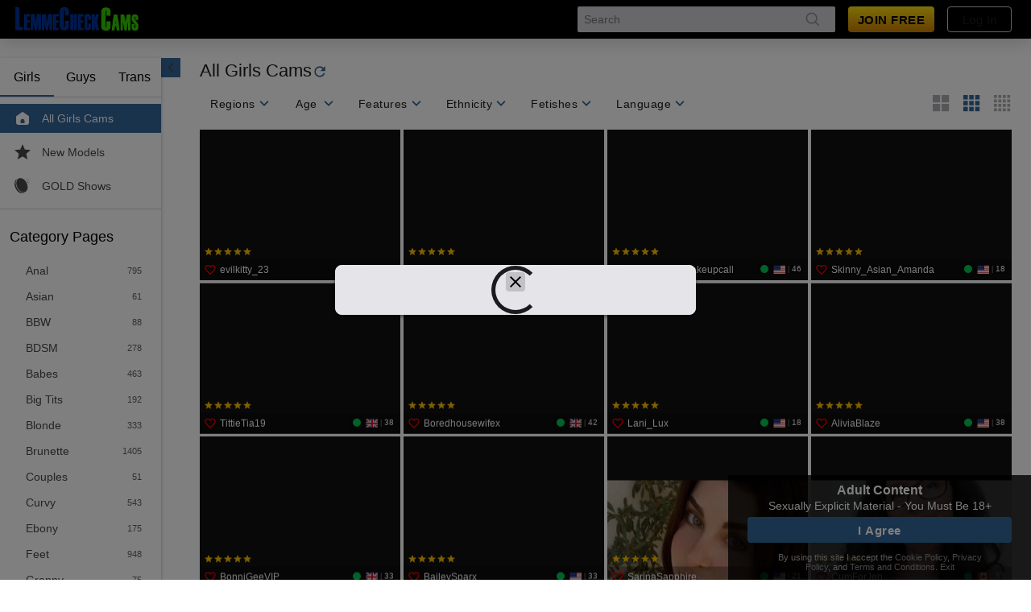

--- FILE ---
content_type: text/plain; charset=utf-8
request_url: https://www.lemmecheckcams.com/identification/1d3n71f1c4710n-r35ul7/9upb2j-/97i-?q=F8WX3YFVQfg6htE2SuAl
body_size: -44
content:
Dimc/cGmTaZ8ALMgf94rFr+bqadW6QmdusxD4twKlIA4rTYjsP7aKJrrHTXp0cPr+xjqHeXoLpvSKLQzLi3ntRgKNKWo

--- FILE ---
content_type: text/javascript
request_url: https://federatedmodules.icfcdn.com/hybrid/hybrid_31.3.12_2~51f654a45b76795f32cc.js
body_size: 169303
content:
/*! For license information please see hybrid_31.3.12_2~51f654a45b76795f32cc.js.LICENSE.txt */
(self.webpackChunkhybrid_client=self.webpackChunkhybrid_client||[]).push([[2],{"./node_modules/events-alias/events.js":e=>{"use strict";function t(e){return(t="function"==typeof Symbol&&"symbol"==typeof Symbol.iterator?function(e){return typeof e}:function(e){return e&&"function"==typeof Symbol&&e.constructor===Symbol&&e!==Symbol.prototype?"symbol":typeof e})(e)}var r,n="object"===("undefined"==typeof Reflect?"undefined":t(Reflect))?Reflect:null,i=n&&"function"==typeof n.apply?n.apply:function(e,t,r){return Function.prototype.apply.call(e,t,r)};r=n&&"function"==typeof n.ownKeys?n.ownKeys:Object.getOwnPropertySymbols?function(e){return Object.getOwnPropertyNames(e).concat(Object.getOwnPropertySymbols(e))}:function(e){return Object.getOwnPropertyNames(e)};var a=Number.isNaN||function(e){return e!=e};function o(){o.init.call(this)}e.exports=o,e.exports.once=function(e,t){return new Promise((function(r,n){function i(r){e.removeListener(t,a),n(r)}function a(){"function"==typeof e.removeListener&&e.removeListener("error",i),r([].slice.call(arguments))}v(e,t,a,{once:!0}),"error"!==t&&function(e,t,r){"function"==typeof e.on&&v(e,"error",t,r)}(e,i,{once:!0})}))},o.EventEmitter=o,o.prototype._events=void 0,o.prototype._eventsCount=0,o.prototype._maxListeners=void 0;var s=10;function u(e){if("function"!=typeof e)throw new TypeError('The "listener" argument must be of type Function. Received type '+t(e))}function l(e){return void 0===e._maxListeners?o.defaultMaxListeners:e._maxListeners}function c(e,t,r,n){var i,a,o,s;if(u(r),void 0===(a=e._events)?(a=e._events=Object.create(null),e._eventsCount=0):(void 0!==a.newListener&&(e.emit("newListener",t,r.listener?r.listener:r),a=e._events),o=a[t]),void 0===o)o=a[t]=r,++e._eventsCount;else if("function"==typeof o?o=a[t]=n?[r,o]:[o,r]:n?o.unshift(r):o.push(r),(i=l(e))>0&&o.length>i&&!o.warned){o.warned=!0;var c=new Error("Possible EventEmitter memory leak detected. "+o.length+" "+String(t)+" listeners added. Use emitter.setMaxListeners() to increase limit");c.name="MaxListenersExceededWarning",c.emitter=e,c.type=t,c.count=o.length,s=c,console&&console.warn&&console.warn(s)}return e}function f(){if(!this.fired)return this.target.removeListener(this.type,this.wrapFn),this.fired=!0,0===arguments.length?this.listener.call(this.target):this.listener.apply(this.target,arguments)}function d(e,t,r){var n={fired:!1,wrapFn:void 0,target:e,type:t,listener:r},i=f.bind(n);return i.listener=r,n.wrapFn=i,i}function h(e,t,r){var n=e._events;if(void 0===n)return[];var i=n[t];return void 0===i?[]:"function"==typeof i?r?[i.listener||i]:[i]:r?function(e){for(var t=new Array(e.length),r=0;r<t.length;++r)t[r]=e[r].listener||e[r];return t}(i):m(i,i.length)}function p(e){var t=this._events;if(void 0!==t){var r=t[e];if("function"==typeof r)return 1;if(void 0!==r)return r.length}return 0}function m(e,t){for(var r=new Array(t),n=0;n<t;++n)r[n]=e[n];return r}function v(e,r,n,i){if("function"==typeof e.on)i.once?e.once(r,n):e.on(r,n);else{if("function"!=typeof e.addEventListener)throw new TypeError('The "emitter" argument must be of type EventEmitter. Received type '+t(e));e.addEventListener(r,(function t(a){i.once&&e.removeEventListener(r,t),n(a)}))}}Object.defineProperty(o,"defaultMaxListeners",{enumerable:!0,get:function(){return s},set:function(e){if("number"!=typeof e||e<0||a(e))throw new RangeError('The value of "defaultMaxListeners" is out of range. It must be a non-negative number. Received '+e+".");s=e}}),o.init=function(){void 0!==this._events&&this._events!==Object.getPrototypeOf(this)._events||(this._events=Object.create(null),this._eventsCount=0),this._maxListeners=this._maxListeners||void 0},o.prototype.setMaxListeners=function(e){if("number"!=typeof e||e<0||a(e))throw new RangeError('The value of "n" is out of range. It must be a non-negative number. Received '+e+".");return this._maxListeners=e,this},o.prototype.getMaxListeners=function(){return l(this)},o.prototype.emit=function(e){for(var t=[],r=1;r<arguments.length;r++)t.push(arguments[r]);var n="error"===e,a=this._events;if(void 0!==a)n=n&&void 0===a.error;else if(!n)return!1;if(n){var o;if(t.length>0&&(o=t[0]),o instanceof Error)throw o;var s=new Error("Unhandled error."+(o?" ("+o.message+")":""));throw s.context=o,s}var u=a[e];if(void 0===u)return!1;if("function"==typeof u)i(u,this,t);else{var l=u.length,c=m(u,l);for(r=0;r<l;++r)i(c[r],this,t)}return!0},o.prototype.addListener=function(e,t){return c(this,e,t,!1)},o.prototype.on=o.prototype.addListener,o.prototype.prependListener=function(e,t){return c(this,e,t,!0)},o.prototype.once=function(e,t){return u(t),this.on(e,d(this,e,t)),this},o.prototype.prependOnceListener=function(e,t){return u(t),this.prependListener(e,d(this,e,t)),this},o.prototype.removeListener=function(e,t){var r,n,i,a,o;if(u(t),void 0===(n=this._events))return this;if(void 0===(r=n[e]))return this;if(r===t||r.listener===t)0==--this._eventsCount?this._events=Object.create(null):(delete n[e],n.removeListener&&this.emit("removeListener",e,r.listener||t));else if("function"!=typeof r){for(i=-1,a=r.length-1;a>=0;a--)if(r[a]===t||r[a].listener===t){o=r[a].listener,i=a;break}if(i<0)return this;0===i?r.shift():function(e,t){for(;t+1<e.length;t++)e[t]=e[t+1];e.pop()}(r,i),1===r.length&&(n[e]=r[0]),void 0!==n.removeListener&&this.emit("removeListener",e,o||t)}return this},o.prototype.off=o.prototype.removeListener,o.prototype.removeAllListeners=function(e){var t,r,n;if(void 0===(r=this._events))return this;if(void 0===r.removeListener)return 0===arguments.length?(this._events=Object.create(null),this._eventsCount=0):void 0!==r[e]&&(0==--this._eventsCount?this._events=Object.create(null):delete r[e]),this;if(0===arguments.length){var i,a=Object.keys(r);for(n=0;n<a.length;++n)"removeListener"!==(i=a[n])&&this.removeAllListeners(i);return this.removeAllListeners("removeListener"),this._events=Object.create(null),this._eventsCount=0,this}if("function"==typeof(t=r[e]))this.removeListener(e,t);else if(void 0!==t)for(n=t.length-1;n>=0;n--)this.removeListener(e,t[n]);return this},o.prototype.listeners=function(e){return h(this,e,!0)},o.prototype.rawListeners=function(e){return h(this,e,!1)},o.listenerCount=function(e,t){return"function"==typeof e.listenerCount?e.listenerCount(t):p.call(e,t)},o.prototype.listenerCount=p,o.prototype.eventNames=function(){return this._eventsCount>0?r(this._events):[]}},"./node_modules/events/events.js":e=>{"use strict";function t(e){return(t="function"==typeof Symbol&&"symbol"==typeof Symbol.iterator?function(e){return typeof e}:function(e){return e&&"function"==typeof Symbol&&e.constructor===Symbol&&e!==Symbol.prototype?"symbol":typeof e})(e)}var r,n="object"===("undefined"==typeof Reflect?"undefined":t(Reflect))?Reflect:null,i=n&&"function"==typeof n.apply?n.apply:function(e,t,r){return Function.prototype.apply.call(e,t,r)};r=n&&"function"==typeof n.ownKeys?n.ownKeys:Object.getOwnPropertySymbols?function(e){return Object.getOwnPropertyNames(e).concat(Object.getOwnPropertySymbols(e))}:function(e){return Object.getOwnPropertyNames(e)};var a=Number.isNaN||function(e){return e!=e};function o(){o.init.call(this)}e.exports=o,e.exports.once=function(e,t){return new Promise((function(r,n){function i(r){e.removeListener(t,a),n(r)}function a(){"function"==typeof e.removeListener&&e.removeListener("error",i),r([].slice.call(arguments))}v(e,t,a,{once:!0}),"error"!==t&&function(e,t,r){"function"==typeof e.on&&v(e,"error",t,r)}(e,i,{once:!0})}))},o.EventEmitter=o,o.prototype._events=void 0,o.prototype._eventsCount=0,o.prototype._maxListeners=void 0;var s=10;function u(e){if("function"!=typeof e)throw new TypeError('The "listener" argument must be of type Function. Received type '+t(e))}function l(e){return void 0===e._maxListeners?o.defaultMaxListeners:e._maxListeners}function c(e,t,r,n){var i,a,o,s;if(u(r),void 0===(a=e._events)?(a=e._events=Object.create(null),e._eventsCount=0):(void 0!==a.newListener&&(e.emit("newListener",t,r.listener?r.listener:r),a=e._events),o=a[t]),void 0===o)o=a[t]=r,++e._eventsCount;else if("function"==typeof o?o=a[t]=n?[r,o]:[o,r]:n?o.unshift(r):o.push(r),(i=l(e))>0&&o.length>i&&!o.warned){o.warned=!0;var c=new Error("Possible EventEmitter memory leak detected. "+o.length+" "+String(t)+" listeners added. Use emitter.setMaxListeners() to increase limit");c.name="MaxListenersExceededWarning",c.emitter=e,c.type=t,c.count=o.length,s=c,console&&console.warn&&console.warn(s)}return e}function f(){if(!this.fired)return this.target.removeListener(this.type,this.wrapFn),this.fired=!0,0===arguments.length?this.listener.call(this.target):this.listener.apply(this.target,arguments)}function d(e,t,r){var n={fired:!1,wrapFn:void 0,target:e,type:t,listener:r},i=f.bind(n);return i.listener=r,n.wrapFn=i,i}function h(e,t,r){var n=e._events;if(void 0===n)return[];var i=n[t];return void 0===i?[]:"function"==typeof i?r?[i.listener||i]:[i]:r?function(e){for(var t=new Array(e.length),r=0;r<t.length;++r)t[r]=e[r].listener||e[r];return t}(i):m(i,i.length)}function p(e){var t=this._events;if(void 0!==t){var r=t[e];if("function"==typeof r)return 1;if(void 0!==r)return r.length}return 0}function m(e,t){for(var r=new Array(t),n=0;n<t;++n)r[n]=e[n];return r}function v(e,r,n,i){if("function"==typeof e.on)i.once?e.once(r,n):e.on(r,n);else{if("function"!=typeof e.addEventListener)throw new TypeError('The "emitter" argument must be of type EventEmitter. Received type '+t(e));e.addEventListener(r,(function t(a){i.once&&e.removeEventListener(r,t),n(a)}))}}Object.defineProperty(o,"defaultMaxListeners",{enumerable:!0,get:function(){return s},set:function(e){if("number"!=typeof e||e<0||a(e))throw new RangeError('The value of "defaultMaxListeners" is out of range. It must be a non-negative number. Received '+e+".");s=e}}),o.init=function(){void 0!==this._events&&this._events!==Object.getPrototypeOf(this)._events||(this._events=Object.create(null),this._eventsCount=0),this._maxListeners=this._maxListeners||void 0},o.prototype.setMaxListeners=function(e){if("number"!=typeof e||e<0||a(e))throw new RangeError('The value of "n" is out of range. It must be a non-negative number. Received '+e+".");return this._maxListeners=e,this},o.prototype.getMaxListeners=function(){return l(this)},o.prototype.emit=function(e){for(var t=[],r=1;r<arguments.length;r++)t.push(arguments[r]);var n="error"===e,a=this._events;if(void 0!==a)n=n&&void 0===a.error;else if(!n)return!1;if(n){var o;if(t.length>0&&(o=t[0]),o instanceof Error)throw o;var s=new Error("Unhandled error."+(o?" ("+o.message+")":""));throw s.context=o,s}var u=a[e];if(void 0===u)return!1;if("function"==typeof u)i(u,this,t);else{var l=u.length,c=m(u,l);for(r=0;r<l;++r)i(c[r],this,t)}return!0},o.prototype.addListener=function(e,t){return c(this,e,t,!1)},o.prototype.on=o.prototype.addListener,o.prototype.prependListener=function(e,t){return c(this,e,t,!0)},o.prototype.once=function(e,t){return u(t),this.on(e,d(this,e,t)),this},o.prototype.prependOnceListener=function(e,t){return u(t),this.prependListener(e,d(this,e,t)),this},o.prototype.removeListener=function(e,t){var r,n,i,a,o;if(u(t),void 0===(n=this._events))return this;if(void 0===(r=n[e]))return this;if(r===t||r.listener===t)0==--this._eventsCount?this._events=Object.create(null):(delete n[e],n.removeListener&&this.emit("removeListener",e,r.listener||t));else if("function"!=typeof r){for(i=-1,a=r.length-1;a>=0;a--)if(r[a]===t||r[a].listener===t){o=r[a].listener,i=a;break}if(i<0)return this;0===i?r.shift():function(e,t){for(;t+1<e.length;t++)e[t]=e[t+1];e.pop()}(r,i),1===r.length&&(n[e]=r[0]),void 0!==n.removeListener&&this.emit("removeListener",e,o||t)}return this},o.prototype.off=o.prototype.removeListener,o.prototype.removeAllListeners=function(e){var t,r,n;if(void 0===(r=this._events))return this;if(void 0===r.removeListener)return 0===arguments.length?(this._events=Object.create(null),this._eventsCount=0):void 0!==r[e]&&(0==--this._eventsCount?this._events=Object.create(null):delete r[e]),this;if(0===arguments.length){var i,a=Object.keys(r);for(n=0;n<a.length;++n)"removeListener"!==(i=a[n])&&this.removeAllListeners(i);return this.removeAllListeners("removeListener"),this._events=Object.create(null),this._eventsCount=0,this}if("function"==typeof(t=r[e]))this.removeListener(e,t);else if(void 0!==t)for(n=t.length-1;n>=0;n--)this.removeListener(e,t[n]);return this},o.prototype.listeners=function(e){return h(this,e,!0)},o.prototype.rawListeners=function(e){return h(this,e,!1)},o.listenerCount=function(e,t){return"function"==typeof e.listenerCount?e.listenerCount(t):p.call(e,t)},o.prototype.listenerCount=p,o.prototype.eventNames=function(){return this._eventsCount>0?r(this._events):[]}},"./node_modules/h264-profile-level-id/index.js":(e,t,r)=>{function n(e){return(n="function"==typeof Symbol&&"symbol"==typeof Symbol.iterator?function(e){return typeof e}:function(e){return e&&"function"==typeof Symbol&&e.constructor===Symbol&&e!==Symbol.prototype?"symbol":typeof e})(e)}function i(e,t){for(var r=0;r<t.length;r++){var n=t[r];n.enumerable=n.enumerable||!1,n.configurable=!0,"value"in n&&(n.writable=!0),Object.defineProperty(e,o(n.key),n)}}function a(e,t,r){return t&&i(e.prototype,t),r&&i(e,r),Object.defineProperty(e,"prototype",{writable:!1}),e}function o(e){var t=function(e,t){if("object"!=n(e)||!e)return e;var r=e[Symbol.toPrimitive];if(void 0!==r){var i=r.call(e,t||"default");if("object"!=n(i))return i;throw new TypeError("@@toPrimitive must return a primitive value.")}return("string"===t?String:Number)(e)}(e,"string");return"symbol"==n(t)?t:t+""}function s(e,t){if(!(e instanceof t))throw new TypeError("Cannot call a class as a function")}var u=r("./node_modules/debug/src/browser.js")("h264-profile-level-id"),l=r("./node_modules/debug/src/browser.js")("h264-profile-level-id:WARN");u.log=console.info.bind(console),l.log=console.warn.bind(console);t.ProfileConstrainedBaseline=1,t.ProfileBaseline=2,t.ProfileMain=3,t.ProfileConstrainedHigh=4,t.ProfileHigh=5,t.ProfilePredictiveHigh444=6;t.Level1_b=0,t.Level1=10,t.Level1_1=11,t.Level1_2=12,t.Level1_3=13,t.Level2=20,t.Level2_1=21,t.Level2_2=22,t.Level3=30,t.Level3_1=31,t.Level3_2=32,t.Level4=40,t.Level4_1=41,t.Level4_2=42,t.Level5=50,t.Level5_1=51,t.Level5_2=52;var c=a((function e(t,r){s(this,e),this.profile=t,this.level=r}));t.ProfileLevelId=c;var f=function(){function e(t){s(this,e),this._mask=~p("x",t),this._maskedValue=p("1",t)}return a(e,[{key:"isMatch",value:function(e){return this._maskedValue===(e&this._mask)}}]),e}(),d=a((function e(t,r,n){s(this,e),this.profile_idc=t,this.profile_iop=r,this.profile=n})),h=[new d(66,new f("x1xx0000"),1),new d(77,new f("1xxx0000"),1),new d(88,new f("11xx0000"),1),new d(66,new f("x0xx0000"),2),new d(88,new f("10xx0000"),2),new d(77,new f("0x0x0000"),3),new d(100,new f("00000000"),5),new d(100,new f("00001100"),4),new d(244,new f("00000000"),6)];function p(e,t){return(t[0]===e)<<7|(t[1]===e)<<6|(t[2]===e)<<5|(t[3]===e)<<4|(t[4]===e)<<3|(t[5]===e)<<2|(t[6]===e)<<1|(t[7]===e)<<0}function m(e,t){return function(e,t){return 0===e?10!==t&&0!==t:0===t?10!==e:e<t}(e,t)?e:t}function v(){var e=arguments.length>0&&void 0!==arguments[0]?arguments[0]:{},t=e["level-asymmetry-allowed"];return 1===t||"1"===t}t.parseProfileLevelId=function(e){if("string"!=typeof e||6!==e.length)return null;var t=parseInt(e,16);if(0===t)return null;var r,n=255&t,i=t>>8&255,a=t>>16&255;switch(n){case 11:r=0!=(16&i)?0:11;break;case 10:case 12:case 13:case 20:case 21:case 22:case 30:case 31:case 32:case 40:case 41:case 42:case 50:case 51:case 52:r=n;break;default:return l("parseProfileLevelId() | unrecognized level_idc [str:".concat(e,", level_idc:").concat(n,"]")),null}for(var o=0,s=h;o<s.length;o++){var u=s[o];if(a===u.profile_idc&&u.profile_iop.isMatch(i))return new c(u.profile,r)}return l("parseProfileLevelId() | unrecognized profile_idc/profile_iop combination [str:".concat(e,", profile_idc:").concat(a,", profile_iop:").concat(i,"]")),null},t.profileLevelIdToString=function(e){if(0==e.level)switch(e.profile){case 1:return"42f00b";case 2:return"42100b";case 3:return"4d100b";default:return l("profileLevelIdToString() | Level 1_b not is allowed for profile ".concat(e.profile)),null}var t;switch(e.profile){case 1:t="42e0";break;case 2:t="4200";break;case 3:t="4d00";break;case 4:t="640c";break;case 5:t="6400";break;case 6:t="f400";break;default:return l("profileLevelIdToString() | unrecognized profile ".concat(e.profile)),null}var r=e.level.toString(16);return 1===r.length&&(r="0".concat(r)),"".concat(t).concat(r)},t.profileToString=function(e){switch(e){case 1:return"ConstrainedBaseline";case 2:return"Baseline";case 3:return"Main";case 4:return"ConstrainedHigh";case 5:return"High";case 6:return"PredictiveHigh444";default:return l("profileToString() | unrecognized profile ".concat(e)),null}},t.levelToString=function(e){switch(e){case 0:return"1b";case 10:return"1";case 11:return"1.1";case 12:return"1.2";case 13:return"1.3";case 20:return"2";case 21:return"2.1";case 22:return"2.2";case 30:return"3";case 31:return"3.1";case 32:return"3.2";case 40:return"4";case 41:return"4.1";case 42:return"4.2";case 50:return"5";case 51:return"5.1";case 52:return"5.2";default:return l("levelToString() | unrecognized level ".concat(e)),null}},t.parseSdpProfileLevelId=function(){var e=arguments.length>0&&void 0!==arguments[0]?arguments[0]:{},r=new c(1,31),n=e["profile-level-id"];return n?t.parseProfileLevelId(n):r},t.isSameProfile=function(){var e=arguments.length>0&&void 0!==arguments[0]?arguments[0]:{},r=arguments.length>1&&void 0!==arguments[1]?arguments[1]:{},n=t.parseSdpProfileLevelId(e),i=t.parseSdpProfileLevelId(r);return Boolean(n&&i&&n.profile===i.profile)},t.generateProfileLevelIdForAnswer=function(){var e=arguments.length>0&&void 0!==arguments[0]?arguments[0]:{},r=arguments.length>1&&void 0!==arguments[1]?arguments[1]:{};if(!e["profile-level-id"]&&!r["profile-level-id"])return l("generateProfileLevelIdForAnswer() | profile-level-id missing in local and remote params"),null;var n=t.parseSdpProfileLevelId(e),i=t.parseSdpProfileLevelId(r);if(!n)throw new TypeError("invalid local_profile_level_id");if(!i)throw new TypeError("invalid remote_profile_level_id");if(n.profile!==i.profile)throw new TypeError("H264 Profile mismatch");var a=v(e)&&v(r),o=n.level,s=i.level,f=m(o,s),d=a?o:f;return u("generateProfileLevelIdForAnswer() | result [profile:".concat(n.profile,", level:").concat(d,"]")),t.profileLevelIdToString(new c(n.profile,d))}},"./node_modules/icf-room-client-user/dist/index.js":(e,t,r)=>{var n=r("./node_modules/buffer/index.js").Buffer;function i(e,t,r,n){var i=a(k(1&n?e.prototype:e),t,r);return 2&n&&"function"==typeof i?function(e){return i.apply(r,e)}:i}function a(){return(a="undefined"!=typeof Reflect&&Reflect.get?Reflect.get.bind():function(e,t,r){var n=o(e,t);if(n){var i=Object.getOwnPropertyDescriptor(n,t);return i.get?i.get.call(arguments.length<3?e:r):i.value}}).apply(null,arguments)}function o(e,t){for(;!{}.hasOwnProperty.call(e,t)&&null!==(e=k(e)););return e}function s(e,t){var r="undefined"!=typeof Symbol&&e[Symbol.iterator]||e["@@iterator"];if(!r){if(Array.isArray(e)||(r=c(e))||t&&e&&"number"==typeof e.length){r&&(e=r);var n=0,i=function(){};return{s:i,n:function(){return n>=e.length?{done:!0}:{done:!1,value:e[n++]}},e:function(e){throw e},f:i}}throw new TypeError("Invalid attempt to iterate non-iterable instance.\nIn order to be iterable, non-array objects must have a [Symbol.iterator]() method.")}var a,o=!0,s=!1;return{s:function(){r=r.call(e)},n:function(){var e=r.next();return o=e.done,e},e:function(e){s=!0,a=e},f:function(){try{o||null==r.return||r.return()}finally{if(s)throw a}}}}function u(e,t){return function(e){if(Array.isArray(e))return e}(e)||function(e,t){var r=null==e?null:"undefined"!=typeof Symbol&&e[Symbol.iterator]||e["@@iterator"];if(null!=r){var n,i,a,o,s=[],u=!0,l=!1;try{if(a=(r=r.call(e)).next,0===t){if(Object(r)!==r)return;u=!1}else for(;!(u=(n=a.call(r)).done)&&(s.push(n.value),s.length!==t);u=!0);}catch(e){l=!0,i=e}finally{try{if(!u&&null!=r.return&&(o=r.return(),Object(o)!==o))return}finally{if(l)throw i}}return s}}(e,t)||c(e,t)||function(){throw new TypeError("Invalid attempt to destructure non-iterable instance.\nIn order to be iterable, non-array objects must have a [Symbol.iterator]() method.")}()}function l(e){return function(e){if(Array.isArray(e))return f(e)}(e)||function(e){if("undefined"!=typeof Symbol&&null!=e[Symbol.iterator]||null!=e["@@iterator"])return Array.from(e)}(e)||c(e)||function(){throw new TypeError("Invalid attempt to spread non-iterable instance.\nIn order to be iterable, non-array objects must have a [Symbol.iterator]() method.")}()}function c(e,t){if(e){if("string"==typeof e)return f(e,t);var r={}.toString.call(e).slice(8,-1);return"Object"===r&&e.constructor&&(r=e.constructor.name),"Map"===r||"Set"===r?Array.from(e):"Arguments"===r||/^(?:Ui|I)nt(?:8|16|32)(?:Clamped)?Array$/.test(r)?f(e,t):void 0}}function f(e,t){(null==t||t>e.length)&&(t=e.length);for(var r=0,n=Array(t);r<t;r++)n[r]=e[r];return n}function d(){"use strict";var e=y(),t=e.m(d),r=(Object.getPrototypeOf?Object.getPrototypeOf(t):t.__proto__).constructor;function n(e){var t="function"==typeof e&&e.constructor;return!!t&&(t===r||"GeneratorFunction"===(t.displayName||t.name))}var i={throw:1,return:2,break:3,continue:3};function a(e){var t,r;return function(n){t||(t={stop:function(){return r(n.a,2)},catch:function(){return n.v},abrupt:function(e,t){return r(n.a,i[e],t)},delegateYield:function(e,i,a){return t.resultName=i,r(n.d,h(e),a)},finish:function(e){return r(n.f,e)}},r=function(e,r,i){n.p=t.prev,n.n=t.next;try{return e(r,i)}finally{t.next=n.n}}),t.resultName&&(t[t.resultName]=n.v,t.resultName=void 0),t.sent=n.v,t.next=n.n;try{return e.call(this,t)}finally{n.p=t.prev,n.n=t.next}}}return(d=function(){return{wrap:function(t,r,n,i){return e.w(a(t),r,n,i&&i.reverse())},isGeneratorFunction:n,mark:e.m,awrap:function(e,t){return new E(e,t)},AsyncIterator:g,async:function(e,t,r,i,o){return(n(t)?v:m)(a(e),t,r,i,o)},keys:p,values:h}})()}function h(e){if(null!=e){var t=e["function"==typeof Symbol&&Symbol.iterator||"@@iterator"],r=0;if(t)return t.call(e);if("function"==typeof e.next)return e;if(!isNaN(e.length))return{next:function(){return e&&r>=e.length&&(e=void 0),{value:e&&e[r++],done:!e}}}}throw new TypeError(D(e)+" is not iterable")}function p(e){var t=Object(e),r=[];for(var n in t)r.unshift(n);return function e(){for(;r.length;)if((n=r.pop())in t)return e.value=n,e.done=!1,e;return e.done=!0,e}}function m(e,t,r,n,i){var a=v(e,t,r,n,i);return a.next().then((function(e){return e.done?e.value:a.next()}))}function v(e,t,r,n,i){return new g(y().w(e,t,r,n),i||Promise)}function g(e,t){function r(n,i,a,o){try{var s=e[n](i),u=s.value;return u instanceof E?t.resolve(u.v).then((function(e){r("next",e,a,o)}),(function(e){r("throw",e,a,o)})):t.resolve(u).then((function(e){s.value=e,a(s)}),(function(e){return r("throw",e,a,o)}))}catch(e){o(e)}}var n;this.next||(b(g.prototype),b(g.prototype,"function"==typeof Symbol&&Symbol.asyncIterator||"@asyncIterator",(function(){return this}))),b(this,"_invoke",(function(e,i,a){function o(){return new t((function(t,n){r(e,a,t,n)}))}return n=n?n.then(o,o):o()}),!0)}function y(){var e,t,r="function"==typeof Symbol?Symbol:{},n=r.iterator||"@@iterator",i=r.toStringTag||"@@toStringTag";function a(r,n,i,a){var u=n&&n.prototype instanceof s?n:s,l=Object.create(u.prototype);return b(l,"_invoke",function(r,n,i){var a,s,u,l=0,c=i||[],f=!1,d={p:0,n:0,v:e,a:h,f:h.bind(e,4),d:function(t,r){return a=t,s=0,u=e,d.n=r,o}};function h(r,n){for(s=r,u=n,t=0;!f&&l&&!i&&t<c.length;t++){var i,a=c[t],h=d.p,p=a[2];r>3?(i=p===n)&&(u=a[(s=a[4])?5:(s=3,3)],a[4]=a[5]=e):a[0]<=h&&((i=r<2&&h<a[1])?(s=0,d.v=n,d.n=a[1]):h<p&&(i=r<3||a[0]>n||n>p)&&(a[4]=r,a[5]=n,d.n=p,s=0))}if(i||r>1)return o;throw f=!0,n}return function(i,c,p){if(l>1)throw TypeError("Generator is already running");for(f&&1===c&&h(c,p),s=c,u=p;(t=s<2?e:u)||!f;){a||(s?s<3?(s>1&&(d.n=-1),h(s,u)):d.n=u:d.v=u);try{if(l=2,a){if(s||(i="next"),t=a[i]){if(!(t=t.call(a,u)))throw TypeError("iterator result is not an object");if(!t.done)return t;u=t.value,s<2&&(s=0)}else 1===s&&(t=a.return)&&t.call(a),s<2&&(u=TypeError("The iterator does not provide a '"+i+"' method"),s=1);a=e}else if((t=(f=d.n<0)?u:r.call(n,d))!==o)break}catch(t){a=e,s=1,u=t}finally{l=1}}return{value:t,done:f}}}(r,i,a),!0),l}var o={};function s(){}function u(){}function l(){}t=Object.getPrototypeOf;var c=[][n]?t(t([][n]())):(b(t={},n,(function(){return this})),t),f=l.prototype=s.prototype=Object.create(c);function d(e){return Object.setPrototypeOf?Object.setPrototypeOf(e,l):(e.__proto__=l,b(e,i,"GeneratorFunction")),e.prototype=Object.create(f),e}return u.prototype=l,b(f,"constructor",l),b(l,"constructor",u),u.displayName="GeneratorFunction",b(l,i,"GeneratorFunction"),b(f),b(f,i,"Generator"),b(f,n,(function(){return this})),b(f,"toString",(function(){return"[object Generator]"})),(y=function(){return{w:a,m:d}})()}function b(e,t,r,n){var i=Object.defineProperty;try{i({},"",{})}catch(e){i=0}(b=function(e,t,r,n){if(t)i?i(e,t,{value:r,enumerable:!n,configurable:!n,writable:!n}):e[t]=r;else{var a=function(t,r){b(e,t,(function(e){return this._invoke(t,r,e)}))};a("next",0),a("throw",1),a("return",2)}})(e,t,r,n)}function E(e,t){this.v=e,this.k=t}function S(e,t){if("function"!=typeof t&&null!==t)throw new TypeError("Super expression must either be null or a function");e.prototype=Object.create(t&&t.prototype,{constructor:{value:e,writable:!0,configurable:!0}}),Object.defineProperty(e,"prototype",{writable:!1}),t&&A(e,t)}function T(e){var t=L();return function(){var r,n=k(e);if(t){var i=k(this).constructor;r=Reflect.construct(n,arguments,i)}else r=n.apply(this,arguments);return R(this,r)}}function R(e,t){if(t&&("object"==D(t)||"function"==typeof t))return t;if(void 0!==t)throw new TypeError("Derived constructors may only return object or undefined");return I(e)}function I(e){if(void 0===e)throw new ReferenceError("this hasn't been initialised - super() hasn't been called");return e}function _(e){var t="function"==typeof Map?new Map:void 0;return(_=function(e){if(null===e||!function(e){try{return-1!==Function.toString.call(e).indexOf("[native code]")}catch(t){return"function"==typeof e}}(e))return e;if("function"!=typeof e)throw new TypeError("Super expression must either be null or a function");if(void 0!==t){if(t.has(e))return t.get(e);t.set(e,r)}function r(){return w(e,arguments,k(this).constructor)}return r.prototype=Object.create(e.prototype,{constructor:{value:r,enumerable:!1,writable:!0,configurable:!0}}),A(r,e)})(e)}function w(e,t,r){if(L())return Reflect.construct.apply(null,arguments);var n=[null];n.push.apply(n,t);var i=new(e.bind.apply(e,n));return r&&A(i,r.prototype),i}function L(){try{var e=!Boolean.prototype.valueOf.call(Reflect.construct(Boolean,[],(function(){})))}catch(e){}return(L=function(){return!!e})()}function A(e,t){return(A=Object.setPrototypeOf?Object.setPrototypeOf.bind():function(e,t){return e.__proto__=t,e})(e,t)}function k(e){return(k=Object.setPrototypeOf?Object.getPrototypeOf.bind():function(e){return e.__proto__||Object.getPrototypeOf(e)})(e)}function x(e,t){if(!(e instanceof t))throw new TypeError("Cannot call a class as a function")}function M(e,t){for(var r=0;r<t.length;r++){var n=t[r];n.enumerable=n.enumerable||!1,n.configurable=!0,"value"in n&&(n.writable=!0),Object.defineProperty(e,P(n.key),n)}}function C(e,t,r){return t&&M(e.prototype,t),r&&M(e,r),Object.defineProperty(e,"prototype",{writable:!1}),e}function P(e){var t=function(e,t){if("object"!=D(e)||!e)return e;var r=e[Symbol.toPrimitive];if(void 0!==r){var n=r.call(e,t||"default");if("object"!=D(n))return n;throw new TypeError("@@toPrimitive must return a primitive value.")}return("string"===t?String:Number)(e)}(e,"string");return"symbol"==D(t)?t:t+""}function D(e){return(D="function"==typeof Symbol&&"symbol"==typeof Symbol.iterator?function(e){return typeof e}:function(e){return e&&"function"==typeof Symbol&&e.constructor===Symbol&&e!==Symbol.prototype?"symbol":typeof e})(e)}!function(e,t){for(var r in t)e[r]=t[r]}(t,function(e){var t={};function r(n){if(t[n])return t[n].exports;var i=t[n]={i:n,l:!1,exports:{}};return e[n].call(i.exports,i,i.exports,r),i.l=!0,i.exports}return r.m=e,r.c=t,r.d=function(e,t,n){r.o(e,t)||Object.defineProperty(e,t,{enumerable:!0,get:n})},r.r=function(e){"undefined"!=typeof Symbol&&Symbol.toStringTag&&Object.defineProperty(e,Symbol.toStringTag,{value:"Module"}),Object.defineProperty(e,"__esModule",{value:!0})},r.t=function(e,t){if(1&t&&(e=r(e)),8&t)return e;if(4&t&&"object"===D(e)&&e&&e.__esModule)return e;var n=Object.create(null);if(r.r(n),Object.defineProperty(n,"default",{enumerable:!0,value:e}),2&t&&"string"!=typeof e)for(var i in e)r.d(n,i,function(t){return e[t]}.bind(null,i));return n},r.n=function(e){var t=e&&e.__esModule?function(){return e.default}:function(){return e};return r.d(t,"a",t),t},r.o=function(e,t){return Object.prototype.hasOwnProperty.call(e,t)},r.p="",r(r.s="./src/index.ts")}({"../../../../src/room/shared/common.ts":function(e,t,r){"use strict";Object.defineProperty(t,"__esModule",{value:!0}),t.StreamingStatsKey=t.bindIdentifiersTo=t.liftAsyncCallStack=t.withTimeout=t.TimeoutError=t.Deferred=t.createEmitter=t.createTupleEmitter=t.delay=t.Emitter=void 0;var n=r("tslib"),i=r("./node_modules/vscode-jsonrpc/lib/main.js");function a(e,t){var r,n;return t((function(t,i){return r=t,n=i,e.on(t,i),e})),i.Disposable.create((function(){return e.off(r,n)}))}Object.defineProperty(t,"Emitter",{enumerable:!0,get:function(){return i.Emitter}}),t.delay=function(){var e=arguments.length>0&&void 0!==arguments[0]?arguments[0]:0;return new Promise((function(t){return setTimeout(t,e)}))},t.createTupleEmitter=function(e,t){var r,n=new i.Emitter({onFirstListenerAdd:function(){r=a(e,(function(e){return e(t,(function(){for(var e=arguments.length,t=new Array(e),r=0;r<e;r++)t[r]=arguments[r];n.fire(t)}))}))},onLastListenerRemove:function(){r.dispose()}});return n},t.createEmitter=function(e,t){var r,n=new i.Emitter({onFirstListenerAdd:function(){r=a(e,(function(e){return e(t,(function(e){n.fire(e)}))}))},onLastListenerRemove:function(){r.dispose()}});return n};var o=function(){function e(){var t=this;x(this,e),this.state="pending",this.promise=new Promise((function(e,r){t.resolveCallback=e,t.rejectCallback=r}))}return C(e,[{key:"isResolved",get:function(){return"resolved"===this.state}},{key:"isRejected",get:function(){return"rejected"===this.state}},{key:"isPending",get:function(){return"pending"===this.state}},{key:"resolve",value:function(e){this.isPending&&(this.state="resolved",this.resolveCallback(e))}},{key:"reject",value:function(e){this.isPending&&(this.state="rejected",this.rejectCallback(e))}}]),e}();t.Deferred=o;var s=function(e){S(r,e);var t=T(r);function r(e,n){var i;return x(this,r),(i=t.call(this,"Asynchronous operation timed out after ".concat(e,"ms").concat(n?": ".concat(n):""))).durationMs=e,i}return C(r)}(_(Error));t.TimeoutError=s,t.withTimeout=function(e,t,r){var n=new o,i=new s(t,r),a=setTimeout((function(){n.reject(i)}),t);return e.then((function(e){n.isPending&&clearTimeout(a),n.resolve(e)})).catch((function(e){n.isPending&&clearTimeout(a),n.reject(e)})),n.promise},t.liftAsyncCallStack=function(e){return n.__awaiter(this,void 0,void 0,d().mark((function t(){var r;return d().wrap((function(t){for(;;)switch(t.prev=t.next){case 0:return r=new Error,t.prev=1,t.next=4,e;case 4:return t.abrupt("return",t.sent);case 7:throw t.prev=7,t.t0=t.catch(1),t.t0.stack="".concat(t.t0.stack,"\n\nAsync caller: ").concat(r.stack),t.t0;case 11:case"end":return t.stop()}}),t,null,[[1,7]])})))},t.bindIdentifiersTo=function(e,t){for(var r=e.resolve(t),n=arguments.length,i=new Array(n>2?n-2:0),a=2;a<n;a++)i[a-2]=arguments[a];for(var o=0,s=i;o<s.length;o++){var u=s[o];e.bind(u).toConstantValue(r)}},t.StreamingStatsKey=Object.freeze({Amf:"streaming.amf",Room:"streaming.room"})},"../../../../src/room/shared/connections.ts":function(e,t,r){"use strict";Object.defineProperty(t,"__esModule",{value:!0}),t.ConnectionErrorCode=t.ConnectionError=void 0;var n=r("../../../../src/room/shared/naiad.ts"),i=function(e){S(r,e);var t=T(r);function r(e,n){var i;return x(this,r),(i=t.call(this,e)).code=n,i}return C(r)}(_(Error));t.ConnectionError=i,t.ConnectionErrorCode=Object.freeze({internal:n.ExtendedNaiadStatus.system,systemDb:n.ExtendedNaiadStatus.systemDb,configuration:n.ExtendedNaiadStatus.configuration,authentication:n.ExtendedNaiadStatus.authentication,userList:n.ExtendedNaiadStatus.userListFailure,exclusive:n.ExtendedNaiadStatus.exclusive,inGoldShow:n.ExtendedNaiadStatus.inGoldShow,busy:n.ExtendedNaiadStatus.busy,break:n.ExtendedNaiadStatus.onBreak,blocked:n.ExtendedNaiadStatus.blocked,shackled:n.ExtendedNaiadStatus.shackled,performer:n.ExtendedNaiadStatus.performer})},"../../../../src/room/shared/heartbeat.ts":function(e,t,r){"use strict";Object.defineProperty(t,"__esModule",{value:!0}),t.MessageChannelHeartbeatRunner=void 0;var n=r("tslib"),i=r("../../../../src/room/shared/common.ts"),a=r("../../../../src/room/shared/rpc.ts"),o=function(){function e(t,r,o){var s=this;x(this,e),this.messageChannel=t,this.heartbeatFrequencyMs=r,this.heartbeatTimeoutMs=o,this.onErrorEmitter=new i.Emitter,this.onBeatEmitter=new i.Emitter,this.isDisposed=!1,this.currentTimeoutHandle=null,this.beatFunc=function(){return n.__awaiter(s,void 0,void 0,d().mark((function e(){return d().wrap((function(e){for(;;)switch(e.prev=e.next){case 0:return e.prev=0,e.next=3,(0,i.withTimeout)(this.messageChannel.sendRequest(a.connectionMessageTypes.connectionHeartbeat),o,"heartbeat timeout");case 3:this.onBeatEmitter.fire(),e.next=9;break;case 6:e.prev=6,e.t0=e.catch(0),this.onErrorEmitter.fire(e.t0);case 9:this.isDisposed||(this.currentTimeoutHandle=setTimeout(this.beatFunc,this.heartbeatFrequencyMs));case 10:case"end":return e.stop()}}),e,this,[[0,6]])})))}}return C(e,[{key:"onError",get:function(){return this.onErrorEmitter.event}},{key:"onBeat",get:function(){return this.onBeatEmitter.event}},{key:"start",value:function(){this.currentTimeoutHandle=setTimeout(this.beatFunc,this.heartbeatFrequencyMs)}},{key:"dispose",value:function(){this.isDisposed||(this.isDisposed=!0,this.onErrorEmitter.dispose(),this.onBeatEmitter.dispose(),this.currentTimeoutHandle&&(clearTimeout(this.currentTimeoutHandle),this.currentTimeoutHandle=null))}}]),e}();t.MessageChannelHeartbeatRunner=o},"../../../../src/room/shared/naiad.ts":function(e,t,r){"use strict";Object.defineProperty(t,"__esModule",{value:!0}),t.naiadCodeToDisconnectParams=t.ExtendedNaiadStatus=void 0,t.ExtendedNaiadStatus=Object.freeze({system:1,systemDb:2,configuration:8,authentication:9,performer:10,blocked:11,user:12,shackled:13,preauth:14,booted:15,exorcist:16,ghost:17,payoff:19,busy:20,exclusive:24,rejectExclusive:25,userDisconnect:27,blockSession:28,rejectBlockSession:29,redirect:31,upsold:32,newPerformer:34,onBreak:36,inGoldShow:37,lostConnection:38,timedOut:43,bootedByAdmin:54,encoderDisconnect:61,nginxAbnormal:62,roomIntegrityReconciliation:75,upgradedToExclusive:76,roomServerConnectionLost:77,temporaryUseCompleted:100,clientHidden:101,changedRoom:102,invalidRoomTopic:103,userListFailure:104}),t.naiadCodeToDisconnectParams=function(e,r){switch(e){case t.ExtendedNaiadStatus.userDisconnect:return{kind:"user",action:"clientClosed",details:r};case t.ExtendedNaiadStatus.clientHidden:return{kind:"user",action:"clientHidden",details:r};case t.ExtendedNaiadStatus.changedRoom:return{kind:"user",action:"changedRoom",details:r};case t.ExtendedNaiadStatus.redirect:return{kind:"user",action:"redirect",details:r};case t.ExtendedNaiadStatus.newPerformer:return{kind:"user",action:"newPerformer",details:r};case t.ExtendedNaiadStatus.upgradedToExclusive:return{kind:"user",action:"upgradedToExclusive",details:r};case t.ExtendedNaiadStatus.temporaryUseCompleted:return{kind:"temporaryUseCompleted",details:r};case t.ExtendedNaiadStatus.lostConnection:return{kind:"fmsGatewayLostConnection",details:r};case t.ExtendedNaiadStatus.bootedByAdmin:return{kind:"server",action:"adminBooted"};case t.ExtendedNaiadStatus.blocked:return{kind:"server",action:"blocked"};case t.ExtendedNaiadStatus.booted:return{kind:"server",action:"booted"};case t.ExtendedNaiadStatus.exorcist:return{kind:"server",action:"exorcist"};case t.ExtendedNaiadStatus.ghost:return{kind:"server",action:"ghostSession"};case t.ExtendedNaiadStatus.onBreak:return{kind:"server",action:"onBreak",details:r};case t.ExtendedNaiadStatus.inGoldShow:return{kind:"server",action:"inGoldShow",details:r};case t.ExtendedNaiadStatus.authentication:return{kind:"server",action:"authentication",details:r};case t.ExtendedNaiadStatus.preauth:return{kind:"server",action:"preauthError",details:r};case t.ExtendedNaiadStatus.shackled:return{kind:"server",action:"shackled",details:r};case t.ExtendedNaiadStatus.system:return{kind:"server",action:"system",details:r};case t.ExtendedNaiadStatus.performer:return{kind:"server",action:"offlineRoom",details:r};case t.ExtendedNaiadStatus.payoff:return{kind:"server",action:"payoffFailed",details:r};case t.ExtendedNaiadStatus.busy:return{kind:"server",action:"busyRoom",details:r};case t.ExtendedNaiadStatus.upsold:return{kind:"server",action:"upsold",details:r};case t.ExtendedNaiadStatus.blockSession:return{kind:"server",action:"blockSession",details:r};case t.ExtendedNaiadStatus.rejectBlockSession:return{kind:"performer",action:"rejectBlockSession",details:r};case t.ExtendedNaiadStatus.exclusive:return{kind:"server",action:"performerInExclusive",details:r};case t.ExtendedNaiadStatus.rejectExclusive:return{kind:"performer",action:"rejectExclusive",details:r};case t.ExtendedNaiadStatus.roomServerConnectionLost:return{kind:"server",action:"roomServerConnectionLost",details:r};case t.ExtendedNaiadStatus.encoderDisconnect:return{kind:"server",action:"encoderDisconnect",details:r};case t.ExtendedNaiadStatus.nginxAbnormal:return{kind:"server",action:"encoderError",details:r};case t.ExtendedNaiadStatus.roomIntegrityReconciliation:return{kind:"server",action:"roomIntegrityReconciliation",details:r};case t.ExtendedNaiadStatus.timedOut:return{kind:"server",action:"timedOut",details:r};case t.ExtendedNaiadStatus.userListFailure:return{kind:"server",action:"userListFailure",details:r};default:return{kind:"server",action:"system",details:"Unsupported or invalid naiad status code."}}}},"../../../../src/room/shared/protocol/performer/auth.ts":function(e,t,r){"use strict";Object.defineProperty(t,"__esModule",{value:!0}),t.AuthInfo=void 0;var n=r("tslib").__importStar(r("io-ts"));t.AuthInfo=n.intersection([n.type({success:n.boolean,streamId:n.number}),n.partial({failureReason:n.string})],"AuthInfo")},"../../../../src/room/shared/protocol/performer/break.ts":function(e,t,r){"use strict";Object.defineProperty(t,"__esModule",{value:!0}),t.performerBreakProtocol=void 0;var n=r("../../../../src/room/shared/rpc.ts");t.performerBreakProtocol=[new n.RoomRequestType("goOnBreak"),new n.RoomRequestType("returnFromBreak")]},"../../../../src/room/shared/protocol/performer/chat.ts":function(e,t,r){"use strict";Object.defineProperty(t,"__esModule",{value:!0}),t.performerSendMessageProtocol=t.IPerformerSendChatMessageParams=t.ParticipantGroup=void 0;var n=r("tslib").__importStar(r("io-ts")),i=r("../../../../src/room/shared/rpc.ts"),a=r("../../../../src/room/shared/protocol/shared/chat.ts");t.ParticipantGroup=n.union([n.literal("loggedin"),n.literal("loggedout"),n.literal("premium")]),t.IPerformerSendChatMessageParams=n.intersection([a.ISendChatMessageParams,n.partial({groups:n.array(t.ParticipantGroup),participants:n.array(a.ChatParticipantId)})],"IPerformerSendChatMessageParams"),t.performerSendMessageProtocol=[new i.RoomRequestTypeWithParam("sendChatMessage",t.IPerformerSendChatMessageParams,a.SendChatMessageResult)]},"../../../../src/room/shared/protocol/performer/connectionInfo.ts":function(e,t,r){"use strict";Object.defineProperty(t,"__esModule",{value:!0}),t.performerConnectionInfoProtocol=t.getConnectionInfoRequestType=t.IPerformerConnectionInfo=void 0;var n=r("tslib").__importStar(r("io-ts")),i=r("../../../../src/room/shared/rpc.ts"),a=r("../../../../src/room/shared/protocol/performer/auth.ts");t.IPerformerConnectionInfo=n.intersection([n.type({connectionId:n.string}),n.partial({authInfo:a.AuthInfo,streamingUrl:n.string,streamingKey:n.string})],"IPerformerConnectionInfo"),t.getConnectionInfoRequestType=new i.RoomRequestType("getConnectionInfo",t.IPerformerConnectionInfo),t.performerConnectionInfoProtocol=[t.getConnectionInfoRequestType]},"../../../../src/room/shared/protocol/performer/externalSiteShow.ts":function(e,t,r){"use strict";Object.defineProperty(t,"__esModule",{value:!0}),t.externalSiteShowProtocol=void 0;var n=r("../../../../src/room/shared/rpc.ts");t.externalSiteShowProtocol=[new n.RoomRequestType("enterExternalSiteShow"),new n.RoomRequestType("endExternalSiteShow")]},"../../../../src/room/shared/protocol/performer/features.ts":function(e,t,r){"use strict";Object.defineProperty(t,"__esModule",{value:!0}),t.filterValidRoomFeatures=t.validRoomFeatures=void 0,t.validRoomFeatures=new Set(["liveChat","systemMessages","vibeStatus","userList","projectXL","roomPrivateShow","goldShow","performer","blockbuster","roomAuthorizePerformer","roomStartPerformer","roomStopPerformer","roomIntervalPerformer","roomAuthorizeMember","roomAuthorizeStudioAdmin","roomStartMember","roomStopMember","roomIntervalMember","roomGiveGold","roomPledgeGold","roomPayoff","noStreamingPhpForStreams","noStreamingPhpForMoney","offlineVideoCall","useRoomServicesV2_performerOnly","useRoomServicesV2"]),t.filterValidRoomFeatures=function(e){return e.filter((function(e){return t.validRoomFeatures.has(e)}))}},"../../../../src/room/shared/protocol/performer/goldShow.ts":function(e,t,r){"use strict";Object.defineProperty(t,"__esModule",{value:!0}),t.performerGoldShowProtocol=t.PerformerCreateGoldShowParams=void 0;var n=r("tslib").__importStar(r("io-ts")),i=r("../../../../src/room/shared/rpc.ts");t.PerformerCreateGoldShowParams=n.type({showTopic:n.string,requestedAmount:n.number,showDuration:n.number,maxWait:n.number,minBuyIn:n.number,shouldShowTopContributor:n.boolean,shouldAllowEssUserAccess:n.boolean,isNonExplicit:n.boolean},"PerformerCreateGoldShowParams"),t.performerGoldShowProtocol=[new i.RoomRequestType("cancelGoldShow"),new i.RoomRequestTypeWithParam("createGoldShow",t.PerformerCreateGoldShowParams),new i.RoomRequestType("endGoldShow"),new i.RoomRequestType("startGoldShow")]},"../../../../src/room/shared/protocol/performer/index.ts":function(e,t,r){"use strict";Object.defineProperty(t,"__esModule",{value:!0}),t.performerProtocol=t.filterValidRoomFeatures=t.validRoomFeatures=t.RoomFeature=t.initiateRoomConnectionRequestType=t.IPerformerConnectionInfo=t.getConnectionInfoRequestType=void 0;var n=r("../../../../src/room/shared/protocol/performer/connectionInfo.ts"),i=r("../../../../src/room/shared/protocol/performer/chat.ts"),a=r("../../../../src/room/shared/protocol/performer/goldShow.ts"),o=r("../../../../src/room/shared/protocol/performer/connectionInfo.ts");Object.defineProperty(t,"getConnectionInfoRequestType",{enumerable:!0,get:function(){return o.getConnectionInfoRequestType}}),Object.defineProperty(t,"IPerformerConnectionInfo",{enumerable:!0,get:function(){return o.IPerformerConnectionInfo}});var s=r("../../../../src/room/shared/protocol/performer/roomConnectionInitiation.ts"),u=r("../../../../src/room/shared/protocol/performer/vibeStatus.ts"),c=r("../../../../src/room/shared/protocol/performer/userlist.ts"),f=r("../../../../src/room/shared/protocol/performer/paidShow.ts"),d=r("../../../../src/room/shared/protocol/performer/streamfansExclusive.ts"),h=r("../../../../src/room/shared/protocol/performer/break.ts"),p=r("../../../../src/room/shared/protocol/performer/externalSiteShow.ts"),m=r("../../../../src/room/shared/protocol/performer/videoMetadata.ts"),v=r("../../../../src/room/shared/protocol/performer/roomConnectionInitiation.ts");Object.defineProperty(t,"initiateRoomConnectionRequestType",{enumerable:!0,get:function(){return v.initiateRoomConnectionRequestType}});var g=r("../../../../src/room/shared/protocol/performer/features.ts");Object.defineProperty(t,"RoomFeature",{enumerable:!0,get:function(){return g.RoomFeature}}),Object.defineProperty(t,"validRoomFeatures",{enumerable:!0,get:function(){return g.validRoomFeatures}}),Object.defineProperty(t,"filterValidRoomFeatures",{enumerable:!0,get:function(){return g.filterValidRoomFeatures}}),t.performerProtocol=[].concat(l(n.performerConnectionInfoProtocol),l(a.performerGoldShowProtocol),l(s.performerRoomConnectionInitiationProtocol),l(u.performerVibeStatusProtocol),l(c.userListProtocol),l(f.paidShowProtocol),l(h.performerBreakProtocol),l(p.externalSiteShowProtocol),l(d.streamfansExclusiveProtocol),l(m.videoMetadataProtocol),l(i.performerSendMessageProtocol))},"../../../../src/room/shared/protocol/performer/paidShow.ts":function(e,t,r){"use strict";Object.defineProperty(t,"__esModule",{value:!0}),t.paidShowProtocol=t.PerformerBlockSessionRequest=t.PerformerExclusiveRequest=t.PerformerRequestResponse=void 0;var n=r("tslib").__importStar(r("io-ts")),i=r("../../../../src/room/shared/rpc.ts");t.PerformerRequestResponse=n.type({value:n.union([n.literal("accepted"),n.literal("rejected")]),requestId:n.string},"PerformerRequestResponse"),t.PerformerExclusiveRequest=n.type({nickname:n.string,requestId:n.string,userId:n.number},"PerformerExclusiveRequest"),t.PerformerBlockSessionRequest=n.type({sessionType:n.union([n.literal("blockPrivate"),n.literal("blockExclusive")]),nickname:n.string,requestId:n.string,minutesRequested:n.number},"PerformerBlockSessionRequest"),t.paidShowProtocol=[new i.RoomRequestType("endCountdown"),new i.RoomRequestTypeWithParam("sessionRequestResponse",t.PerformerRequestResponse),new i.RoomNotificationTypeWithParam("onExclusiveRequest",t.PerformerExclusiveRequest),new i.RoomNotificationTypeWithParam("onBlockSessionRequest",t.PerformerBlockSessionRequest)]},"../../../../src/room/shared/protocol/performer/roomConnectionInitiation.ts":function(e,t,r){"use strict";Object.defineProperty(t,"__esModule",{value:!0}),t.performerRoomConnectionInitiationProtocol=t.initiateRoomConnectionRequestType=t.IInitiateRoomConnectionParams=void 0;var n=r("tslib").__importStar(r("io-ts")),i=r("../../../../src/room/shared/rpc.ts");t.IInitiateRoomConnectionParams=n.type({features:n.array(n.string),showTopic:n.string,showType:n.string,performersOnStream:n.array(n.number)},"IInitiateRoomConnectionParams"),t.initiateRoomConnectionRequestType=new i.RoomRequestTypeWithParam("initiateRoomConnection",t.IInitiateRoomConnectionParams),t.performerRoomConnectionInitiationProtocol=[t.initiateRoomConnectionRequestType]},"../../../../src/room/shared/protocol/performer/streamfansExclusive.ts":function(e,t,r){"use strict";Object.defineProperty(t,"__esModule",{value:!0}),t.streamfansExclusiveProtocol=t.StreamfansExclusiveSessionResponse=t.StreamfansExclusiveSessionStatusUpdate=t.StreamfansExclusiveSessionRequest=void 0;var n=r("tslib").__importStar(r("io-ts")),i=r("../../../../src/room/shared/rpc.ts");t.StreamfansExclusiveSessionRequest=n.type({userId:n.number,nickname:n.string,duration:n.number,amount:n.number}),t.StreamfansExclusiveSessionStatusUpdate=n.union([n.type({status:n.union([n.literal("started"),n.literal("completed")])}),n.type({status:n.literal("failed"),errorInfo:n.string})]),t.StreamfansExclusiveSessionResponse=n.type({action:n.union([n.literal("accept"),n.literal("reject")])},"StreamfansExclusiveSessionResponse"),t.streamfansExclusiveProtocol=[new i.RoomNotificationTypeWithParam("onStreamfansExclusiveSessionRequested",t.StreamfansExclusiveSessionRequest),new i.RoomNotificationTypeWithParam("onStreamfansExclusiveSessionUpdated",t.StreamfansExclusiveSessionStatusUpdate),new i.RoomRequestTypeWithParam("replyStreamfansExclusiveSessionRequest",t.StreamfansExclusiveSessionResponse)]},"../../../../src/room/shared/protocol/performer/userlist.ts":function(e,t,r){"use strict";Object.defineProperty(t,"__esModule",{value:!0}),t.userListProtocol=t.KickUserRequest=t.UserList=void 0;var n=r("tslib").__importStar(r("io-ts")),i=r("../../../../src/room/shared/rpc.ts");t.UserList=n.intersection([n.type({potentialMemberCount:n.number,premiumSessionCount:n.number,loggedInUserCount:n.number,loggedInUsers:n.array(n.intersection([n.type({connectionId:n.string,sessionType:n.union([n.literal("preview"),n.literal("external"),n.literal("guest"),n.literal("private"),n.literal("exclusive"),n.literal("blockPrivate"),n.literal("blockExclusive")])}),n.partial({userId:n.union([n.null,n.number]),nickname:n.union([n.null,n.string]),userType:n.union([n.null,n.literal("normal"),n.literal("freemium"),n.literal("external")]),userLevel:n.union([n.null,n.number]),hasNotes:n.union([n.null,n.boolean])})]))}),n.partial({changeCount:n.number})]),t.KickUserRequest=n.type({userId:n.number,shouldBlockUser:n.boolean}),t.userListProtocol=[new i.RoomNotificationTypeWithParam("onUserListUpdated",t.UserList),new i.RoomRequestTypeWithParam("kickUser",t.KickUserRequest)]},"../../../../src/room/shared/protocol/performer/vibeStatus.ts":function(e,t,r){"use strict";Object.defineProperty(t,"__esModule",{value:!0}),t.performerVibeStatusProtocol=void 0;var n=r("../../../../src/room/shared/rpc.ts"),i=r("../../../../src/room/shared/protocol/shared/vibeStatus.ts");t.performerVibeStatusProtocol=[new n.RoomRequestTypeWithParam("setVibeStatus",i.VibeStatus)]},"../../../../src/room/shared/protocol/performer/videoMetadata.ts":function(e,t,r){"use strict";Object.defineProperty(t,"__esModule",{value:!0}),t.videoMetadataProtocol=t.VideoMetadata=void 0;var n=r("tslib").__importStar(r("io-ts")),i=r("../../../../src/room/shared/rpc.ts");t.VideoMetadata=n.type({type:n.string,data:n.string},"VideoMetadata"),t.videoMetadataProtocol=[new i.RoomNotificationTypeWithParam("onVideoMetadata",t.VideoMetadata)]},"../../../../src/room/shared/protocol/shared/chat.ts":function(e,t,r){"use strict";Object.defineProperty(t,"__esModule",{value:!0}),t.chatMessageProtocol=t.ISetChatParticipantIsMutedParams=t.ISendChatMessageParams=t.IOutboundChatMessage=t.IMessageHistory=t.IMessageHistoryRequestParams=t.SendChatMessageResult=t.Message=t.SystemMessage=t.IBlockSessionMinutesLeft=t.IGoldSentSystemMessage=t.IGoldShowPledgeSystemMessage=t.IUserBlockedSystemMessage=t.IGoldShowGoalReachedSystemMessage=t.IGoldShowCanceledSystemMessage=t.IUserLoggedOffSystemMessage=t.IUserLoggedOnSystemMessage=t.ISystemMessage=t.UserLoggedOffReason=t.SystemMessageKind=t.IChatMessage=t.ChatGroup=t.IMessage=t.MessageKind=t.IChatParticipant=t.ChatMessageContent=t.ChatParticipantType=t.ChatParticipantId=void 0;var n=r("tslib").__importStar(r("io-ts")),i=r("../../../../src/room/shared/rpc.ts"),a=r("../../../../src/room/shared/protocol/shared/commonTypes.ts"),o=r("../../../../src/room/shared/validation.ts");t.ChatParticipantId=n.string,t.ChatParticipantType=n.union([n.literal("performer"),n.literal("user")]),t.ChatMessageContent=n.string.pipe((0,o.stringOfLength)(1,255),"ChatMessageContent"),t.IChatParticipant=n.intersection([n.type({id:t.ChatParticipantId,nickname:a.Nickname,type:t.ChatParticipantType,isMuted:n.boolean,isAnonymous:n.boolean}),n.partial({nonBillable:n.boolean})],"IChatParticipant"),t.MessageKind=n.union([n.literal("chat"),n.literal("system")]),t.IMessage=n.type({kind:t.MessageKind,id:n.number,timestamp:n.number},"IMessage"),t.ChatGroup=n.union([n.literal("loggedout"),n.literal("loggedin"),n.literal("premium")]),t.IChatMessage=n.intersection([t.IMessage,n.intersection([n.type({kind:n.literal("chat"),content:t.ChatMessageContent,sender:t.IChatParticipant,hash:n.string}),n.partial({chatGroup:t.ChatGroup})])],"IChatMessage"),t.SystemMessageKind=n.union([n.literal("goldSent"),n.literal("goldShowCanceled"),n.literal("goldShowGoalReached"),n.literal("goldShowPledge"),n.literal("userBlocked"),n.literal("userLoggedOff"),n.literal("userLoggedOn"),n.literal("blockSessionMinutesLeft")]),t.UserLoggedOffReason=n.union([n.literal("blocked"),n.literal("booted"),n.literal("connection"),n.literal("exclusive"),n.literal("goldshow"),n.literal("manual"),n.literal("rejectBlockSession"),n.literal("rejectExclusive"),n.literal("support"),n.literal("unknown"),n.literal("user"),n.literal("adminBooted"),n.literal("ghost")]),t.ISystemMessage=n.intersection([t.IMessage,n.intersection([n.type({kind:n.literal("system"),systemMessageKind:t.SystemMessageKind,preformattedMessage:n.string}),n.partial({chatGroup:t.ChatGroup})])],"ISystemMessage"),t.IUserLoggedOnSystemMessage=n.intersection([t.ISystemMessage,n.type({systemMessageKind:n.literal("userLoggedOn"),participant:t.IChatParticipant})],"IUserLoggedOnSystemMessage"),t.IUserLoggedOffSystemMessage=n.intersection([t.ISystemMessage,n.type({systemMessageKind:n.literal("userLoggedOff"),participant:t.IChatParticipant,reason:t.UserLoggedOffReason})],"IUserLoggedOffSystemMessage"),t.IGoldShowCanceledSystemMessage=n.intersection([t.ISystemMessage,n.type({systemMessageKind:n.literal("goldShowCanceled")})],"IGoldShowCanceledSystemMessage"),t.IGoldShowGoalReachedSystemMessage=n.intersection([t.ISystemMessage,n.type({systemMessageKind:n.literal("goldShowGoalReached")})],"IGoldShowGoalReachedSystemMessage"),t.IUserBlockedSystemMessage=n.intersection([t.ISystemMessage,n.type({systemMessageKind:n.literal("userBlocked"),participant:t.IChatParticipant})],"IUserBlockedSystemMessage"),t.IGoldShowPledgeSystemMessage=n.intersection([t.ISystemMessage,n.type({systemMessageKind:n.literal("goldShowPledge"),participant:t.IChatParticipant,amount:n.number})],"IGoldPledgedSystemMessage"),t.IGoldSentSystemMessage=n.intersection([t.ISystemMessage,n.intersection([n.type({systemMessageKind:n.literal("goldSent"),participant:t.IChatParticipant,amount:n.number}),n.partial({goldItemKeyword:n.string})])],"IGaveGoldSystemMessage"),t.IBlockSessionMinutesLeft=n.intersection([t.ISystemMessage,n.type({systemMessageKind:n.literal("blockSessionMinutesLeft"),participant:t.IChatParticipant,durationMin:n.number,timeLeftMin:n.number})],"IBlockSessionMinutesLeft"),t.SystemMessage=n.union([t.IGoldSentSystemMessage,t.IGoldShowPledgeSystemMessage,t.IGoldShowCanceledSystemMessage,t.IGoldShowGoalReachedSystemMessage,t.IUserBlockedSystemMessage,t.IUserLoggedOffSystemMessage,t.IUserLoggedOnSystemMessage,t.IBlockSessionMinutesLeft]),t.Message=n.union([t.IChatMessage,t.SystemMessage]),t.SendChatMessageResult=(0,i.createResultType)(n.type({id:n.number,hash:n.string,timestamp:n.number},"ISendChatMessageSuccessInfo"),n.type({errorKind:n.string},"ISendChatMessageErrorInfo"),"SendChatMessageResult"),t.IMessageHistoryRequestParams=n.type({performerStreamId:n.number,messageCount:n.number},"IMessageHistoryRequestParams"),t.IMessageHistory=n.type({messages:n.readonly(n.array(t.IMessage))},"IMessageHistory");var s=n.type({messages:n.readonly(n.array(t.Message))},"IMessagesReceivedEventParams");t.IOutboundChatMessage=n.type({content:t.ChatMessageContent},"IOutboundChatMessage"),t.ISendChatMessageParams=n.type({message:t.IOutboundChatMessage},"ISendChatMessageParams"),t.ISetChatParticipantIsMutedParams=n.type({participantId:t.ChatParticipantId,isMuted:n.boolean},"ISetChatParticipantIsMutedParams"),t.chatMessageProtocol=[new i.RoomNotificationTypeWithParam("onMessagesReceived",s),new i.RoomRequestTypeWithParam("getMessageHistory",t.IMessageHistoryRequestParams,t.IMessageHistory),new i.RoomRequestTypeWithParam("setChatParticipantIsMuted",t.ISetChatParticipantIsMutedParams)]},"../../../../src/room/shared/protocol/shared/commonTypes.ts":function(e,t,r){"use strict";Object.defineProperty(t,"__esModule",{value:!0}),t.Nickname=void 0;var n=r("tslib").__importStar(r("io-ts")),i=r("../../../../src/room/shared/validation.ts");t.Nickname=(0,i.withName)(n.string.pipe((0,i.stringOfLength)(1,32)),"Nickname")},"../../../../src/room/shared/protocol/shared/disconnection.ts":function(e,t,r){"use strict";Object.defineProperty(t,"__esModule",{value:!0}),t.disconnectionProtocol=t.PingResponse=t.PingParams=t.IOnDisconnectingEventParams=t.DisconnectionInfo=t.DisconnectParams=t.ServerDisconnectionInfo=t.IFmsGatewayLostConnectionDisconnectionInfo=t.ITemporaryUseCompletedDisconnectionInfo=t.ISystemFailureDisconnectionInfo=t.IPerformerDisconnectionInfo=t.IUserDisconnectionInfo=t.IDisconnectionDetails=void 0;var n=r("tslib").__importStar(r("io-ts")),i=r("../../../../src/room/shared/naiad.ts"),a=r("../../../../src/room/shared/rpc.ts"),o=r("../../../../src/room/shared/validation.ts");t.IDisconnectionDetails=n.partial({details:n.string.pipe((0,o.stringOfLength)(1,255))},"IDisconnectionDetails"),t.IUserDisconnectionInfo=n.intersection([t.IDisconnectionDetails,n.type({kind:n.literal("user"),action:n.union([n.literal("clientClosed"),n.literal("clientHidden"),n.literal("changedRoom"),n.literal("redirect"),n.literal("newPerformer"),n.literal("upgradedToExclusive")])})],"IUserDisconnectionInfo"),t.IPerformerDisconnectionInfo=n.intersection([t.IDisconnectionDetails,n.type({kind:n.literal("performer"),action:n.union([n.literal("rejectExclusive"),n.literal("rejectBlockSession")])})],"IPerformerDisconnectionInfo"),t.ISystemFailureDisconnectionInfo=n.intersection([t.IDisconnectionDetails,n.type({kind:n.literal("system"),failedFeature:n.literal("userList")})],"ISystemFailureDisconnectionInfo"),t.ITemporaryUseCompletedDisconnectionInfo=n.intersection([t.IDisconnectionDetails,n.type({kind:n.literal("temporaryUseCompleted")})],"ITemporaryUseCompletedDisconnectionInfo"),t.IFmsGatewayLostConnectionDisconnectionInfo=n.intersection([t.IDisconnectionDetails,n.type({kind:n.literal("fmsGatewayLostConnection")})],"IFmsGatewayLostConnectionDisconnectionInfo"),t.ServerDisconnectionInfo=n.intersection([t.IDisconnectionDetails,n.type({kind:n.literal("server"),action:n.union([n.literal("adminBooted"),n.literal("kicked"),n.literal("blocked"),n.literal("booted"),n.literal("exorcist"),n.literal("ghostSession"),n.literal("offlineRoom"),n.literal("busyRoom"),n.literal("onBreak"),n.literal("inGoldShow"),n.literal("authentication"),n.literal("preauthError"),n.literal("shackled"),n.literal("system"),n.literal("payoffFailed"),n.literal("upsold"),n.literal("blockSession"),n.literal("performerInExclusive"),n.literal("roomServerConnectionLost"),n.literal("encoderDisconnect"),n.literal("encoderError"),n.literal("roomIntegrityReconciliation"),n.literal("timedOut"),n.literal("userListFailure")])})],"ServerDisconnectionInfo"),t.DisconnectParams=n.union([t.IUserDisconnectionInfo,t.IPerformerDisconnectionInfo,t.ITemporaryUseCompletedDisconnectionInfo,t.IFmsGatewayLostConnectionDisconnectionInfo,t.ISystemFailureDisconnectionInfo,t.ServerDisconnectionInfo],"DisconnectionInfo"),t.DisconnectionInfo=t.DisconnectParams,t.IOnDisconnectingEventParams=n.intersection([n.type({info:t.DisconnectionInfo}),n.partial({naiadStatus:(0,o.enumType)(i.ExtendedNaiadStatus,"ExtendedNaiadStatus")})],"IOnDisconnectingEventParams"),t.PingParams=n.type({pingTimeMs:n.number},"PingParams"),t.PingResponse=(0,a.createResultType)(n.type({pingTimeMs:n.number,pongTimeMs:n.number},"PingSuccessResponse"),n.type({pingTimeMs:n.number,pongTimeMs:n.number,failureReason:n.literal("error")},"PingFailureResponse"),"PingResponse"),t.disconnectionProtocol=[new a.RoomRequestTypeWithParam("ping",t.PingParams,t.PingResponse),new a.RoomRequestTypeWithParam("disconnect",t.DisconnectParams),new a.RoomNotificationTypeWithParam("onDisconnecting",t.IOnDisconnectingEventParams)]},"../../../../src/room/shared/protocol/shared/gold.ts":function(e,t,r){"use strict";Object.defineProperty(t,"__esModule",{value:!0}),t.goldProtocol=t.GoldGiven=void 0;var n=r("tslib").__importStar(r("io-ts")),i=r("../../../../src/room/shared/rpc.ts");t.GoldGiven=n.type({userName:n.string,isAnonymous:n.boolean,amount:n.number,isFromQuickTip:n.boolean,goldItemKeyword:n.string,spinGoldMenuName:n.string,spinGoldResultKeyword:n.string},"GoldGiven"),t.goldProtocol=[new i.RoomNotificationTypeWithParam("onGoldGiven",t.GoldGiven)]},"../../../../src/room/shared/protocol/shared/goldShow.ts":function(e,t,r){"use strict";Object.defineProperty(t,"__esModule",{value:!0}),t.goldShowProtocol=t.GoldShowPledged=t.GoldShowInfoCombined=t.GoldShowWithPledges=t.GoldShow=t.GoldShowBase=t.GoldShowTopContributorsUpdated=t.GoldShowTopContributor=void 0;var n=r("tslib").__importStar(r("io-ts")),i=r("../../../../src/room/shared/rpc.ts");t.GoldShowTopContributor=n.intersection([n.type({userName:n.string,isAnonymous:n.boolean,isMyContribution:n.boolean,amount:n.number,lastGoldTimestamp:n.number}),n.partial({userId:n.number})],"GoldShowTopContributor"),t.GoldShowTopContributorsUpdated=n.type({users:n.array(t.GoldShowTopContributor),performerId:n.number},"GoldShowTopContributorsUpdated"),t.GoldShowBase=n.type({goldShowId:n.number,performerId:n.number,showTopic:n.string,duration:n.number,maxWait:n.number,requestedAmount:n.number,minBuyin:n.number,isHighestBidder:n.boolean,isNonexplicit:n.boolean,isExternalSiteShow:n.boolean,timeToStart:n.number,timeToEnd:n.number,hasPledgesInfo:n.boolean},"GoldShowBase"),t.GoldShow=n.intersection([t.GoldShowBase,n.type({hasPledgesInfo:n.literal(!1)})],"GoldShow"),t.GoldShowWithPledges=n.intersection([t.GoldShowBase,n.type({totalPledgedAmount:n.number,myPledgedAmount:n.number,myAccess:n.boolean,hasPledgesInfo:n.literal(!0)}),n.partial({topContributors:n.array(t.GoldShowTopContributor)})],"GoldShowWithPledges"),t.GoldShowInfoCombined=n.union([t.GoldShow,t.GoldShowWithPledges],"GoldShowInfoCombined"),t.GoldShowPledged=n.type({goldShowId:n.number,userName:n.string,isAnonymous:n.boolean,amount:n.number,totalPledgedAmount:n.number},"GoldShowPledged"),t.goldShowProtocol=[new i.RoomNotificationTypeWithParam("onGoldShow",t.GoldShowInfoCombined),new i.RoomNotificationTypeWithParam("onGoldShowPledged",t.GoldShowPledged),new i.RoomNotificationTypeWithParam("onGoldShowTopContributorsUpdated",t.GoldShowTopContributorsUpdated)]},"../../../../src/room/shared/protocol/shared/index.ts":function(e,t,r){"use strict";Object.defineProperty(t,"__esModule",{value:!0}),t.sharedProtocol=void 0;var n=r("../../../../src/room/shared/protocol/shared/disconnection.ts"),i=r("../../../../src/room/shared/protocol/shared/status.ts"),a=r("../../../../src/room/shared/protocol/shared/chat.ts"),o=r("../../../../src/room/shared/protocol/shared/goldShow.ts"),s=r("../../../../src/room/shared/protocol/shared/gold.ts");t.sharedProtocol=[].concat(l(n.disconnectionProtocol),l(i.statusChangedProtocol),l(a.chatMessageProtocol),l(o.goldShowProtocol),l(s.goldProtocol))},"../../../../src/room/shared/protocol/shared/status.ts":function(e,t,r){"use strict";Object.defineProperty(t,"__esModule",{value:!0}),t.statusChangedProtocol=t.IRoomStatus=void 0;var n=r("tslib").__importStar(r("io-ts")),i=r("../../../../src/room/shared/rpc.ts");t.IRoomStatus=n.intersection([n.type({status:n.string,timeInStatusMs:n.number,previousStatus:n.string,videoAuthRequired:n.boolean,isPremium:n.boolean}),n.partial({streamInfo:n.type({streamId:n.number}),showInfo:n.type({showType:n.string,showTopic:n.string}),goldShowInfo:n.type({goldShowId:n.number,showType:n.string})})],"IRoomStatus"),t.statusChangedProtocol=[new i.RoomNotificationTypeWithParam("onStatusChanged",t.IRoomStatus)]},"../../../../src/room/shared/protocol/shared/vibeStatus.ts":function(e,t,r){"use strict";Object.defineProperty(t,"__esModule",{value:!0}),t.VibeStatus=void 0;var n=r("tslib").__importStar(r("io-ts"));t.VibeStatus=n.keyof({online:null,offline:null})},"../../../../src/room/shared/protocol/user/auth.ts":function(e,t,r){"use strict";Object.defineProperty(t,"__esModule",{value:!0}),t.AuthInfo=void 0;var n=r("tslib").__importStar(r("io-ts"));t.AuthInfo=n.intersection([n.type({success:n.boolean,streamId:n.number,userType:n.number,nickname:n.string,owedAmount:n.number,owedMessage:n.union([n.string,n.number]),prebillRequired:n.boolean,maxGold:n.number,minGold:n.number,exchangeRate:n.number,currencySign:n.string}),n.partial({failureReason:n.string})],"AuthInfo")},"../../../../src/room/shared/protocol/user/chat.ts":function(e,t,r){"use strict";Object.defineProperty(t,"__esModule",{value:!0}),t.userSendMessageProtocol=t.IUserSendChatMessageParams=void 0;var n=r("tslib").__importStar(r("io-ts")),i=r("../../../../src/room/shared/rpc.ts"),a=r("../../../../src/room/shared/protocol/shared/chat.ts");t.IUserSendChatMessageParams=n.intersection([a.ISendChatMessageParams,n.partial({anonymous:n.boolean})],"IUserSendChatMessageParams"),t.userSendMessageProtocol=[new i.RoomRequestTypeWithParam("sendChatMessage",t.IUserSendChatMessageParams,a.SendChatMessageResult)]},"../../../../src/room/shared/protocol/user/connectionInfo.ts":function(e,t,r){"use strict";Object.defineProperty(t,"__esModule",{value:!0}),t.userConnectionInfoProtocol=t.connectionInfoChanged=t.getConnectionInfoRequestType=t.IUserConnectionInfo=void 0;var n=r("tslib").__importStar(r("io-ts")),i=r("../../../../src/room/shared/rpc.ts"),a=r("../../../../src/room/shared/protocol/shared/status.ts"),o=r("../../../../src/room/shared/protocol/shared/goldShow.ts"),s=r("../../../../src/room/shared/protocol/user/auth.ts");t.IUserConnectionInfo=n.intersection([n.type({videoManifestUrl:n.string,features:n.array(n.string),additionalPerformersOnStream:n.array(n.number),connectionId:n.string,initialStatus:a.IRoomStatus}),n.partial({goldShow:o.GoldShowWithPledges,authInfo:s.AuthInfo})],"IUserConnectionInfo"),t.getConnectionInfoRequestType=new i.RoomRequestType("getConnectionInfo",t.IUserConnectionInfo),t.connectionInfoChanged=new i.RoomNotificationTypeWithParam("onConnectionInfoChanged",t.IUserConnectionInfo),t.userConnectionInfoProtocol=[t.getConnectionInfoRequestType,t.connectionInfoChanged]},"../../../../src/room/shared/protocol/user/formPayment.ts":function(e,t,r){"use strict";Object.defineProperty(t,"__esModule",{value:!0}),t.userFormPaymentProtocol=t.UserInitPrebillFormPaymentResponse=void 0;var n=r("tslib").__importStar(r("io-ts")),i=r("../../../../src/room/shared/rpc.ts");t.UserInitPrebillFormPaymentResponse=n.intersection([n.type({paymentRequestId:n.string}),n.partial({token:n.string,url:n.string})],"UserInitPrebillFormPaymentResponse"),t.userFormPaymentProtocol=[new i.RoomRequestType("initPrebillFormPayment",t.UserInitPrebillFormPaymentResponse)]},"../../../../src/room/shared/protocol/user/gold.ts":function(e,t,r){"use strict";Object.defineProperty(t,"__esModule",{value:!0}),t.userGoldProtocol=t.UserGiveGoldResponse=t.UserGiveGoldRequest=t.GoldMenuOption=void 0;var n=r("tslib").__importStar(r("io-ts")),i=r("../../../../src/room/shared/rpc.ts");t.GoldMenuOption=n.intersection([n.type({cost:n.number,description:n.string,goldmenuid:n.number,keyword:n.string}),n.partial({active:n.boolean,explicit:n.number})],"GoldMenuOption"),t.UserGiveGoldRequest=n.intersection([n.type({isAnonymous:n.boolean,amount:n.number,isFromQuickTip:n.boolean}),n.partial({spinGoldMenuName:n.string,goldMenuOption:t.GoldMenuOption,paymentRequestId:n.string,recoverablePreauthFailure:n.boolean})],"UserGiveGoldRequest"),t.UserGiveGoldResponse=(0,i.createResultType)(n.intersection([n.type({amount:n.number,maxGold:n.number,isPrebillRequired:n.boolean}),n.partial({spinGoldResultKeyword:n.string})],"UserGiveGoldSuccessResponse"),n.type({failureReason:n.union([n.literal("error"),n.literal("mingold"),n.literal("preauth"),n.literal("shackled")])},"UserGiveGoldFailureResponse"),"UserGiveGoldResponse"),t.userGoldProtocol=[new i.RoomRequestTypeWithParam("giveGold",t.UserGiveGoldRequest,t.UserGiveGoldResponse)]},"../../../../src/room/shared/protocol/user/goldShow.ts":function(e,t,r){"use strict";Object.defineProperty(t,"__esModule",{value:!0}),t.userGoldShowProtocol=t.UserPledgeGoldShowResponse=t.UserPledgeGoldShowRequest=void 0;var n=r("tslib").__importStar(r("io-ts")),i=r("../../../../src/room/shared/rpc.ts");t.UserPledgeGoldShowRequest=n.type({isAnonymous:n.boolean,amount:n.number},"UserPledgeGoldShowRequest"),t.UserPledgeGoldShowResponse=(0,i.createResultType)(n.type({amount:n.number,maxGold:n.number,isPrebillRequired:n.boolean},"UserPledgeGoldShowSuccessResponse"),n.type({failureReason:n.union([n.literal("error"),n.literal("mingold"),n.literal("preauth"),n.literal("shackled")])},"UserPledgeGoldShowFailureResponse"),"UserPledgeGoldShowResponse"),t.userGoldShowProtocol=[new i.RoomRequestTypeWithParam("pledgeGoldShow",t.UserPledgeGoldShowRequest,t.UserPledgeGoldShowResponse)]},"../../../../src/room/shared/protocol/user/index.ts":function(e,t,r){"use strict";Object.defineProperty(t,"__esModule",{value:!0}),t.userProtocol=t.IUserConnectionInfo=t.getConnectionInfoRequestType=void 0;var n=r("../../../../src/room/shared/protocol/user/connectionInfo.ts"),i=r("../../../../src/room/shared/protocol/user/chat.ts"),a=r("../../../../src/room/shared/protocol/user/goldShow.ts"),o=r("../../../../src/room/shared/protocol/user/userlist.ts"),s=r("../../../../src/room/shared/protocol/user/streamfansExclusive.ts"),u=r("../../../../src/room/shared/protocol/user/gold.ts"),c=r("../../../../src/room/shared/protocol/user/paidShow.ts"),f=r("../../../../src/room/shared/protocol/user/payoff.ts"),d=r("../../../../src/room/shared/protocol/user/showProperty.ts"),h=r("../../../../src/room/shared/protocol/user/formPayment.ts"),p=r("../../../../src/room/shared/protocol/user/connectionInfo.ts");Object.defineProperty(t,"getConnectionInfoRequestType",{enumerable:!0,get:function(){return p.getConnectionInfoRequestType}}),Object.defineProperty(t,"IUserConnectionInfo",{enumerable:!0,get:function(){return p.IUserConnectionInfo}}),t.userProtocol=[].concat(l(n.userConnectionInfoProtocol),l(a.userGoldShowProtocol),l(i.userSendMessageProtocol),l(o.userListProtocol),l(s.streamfansExclusiveProtocol),l(u.userGoldProtocol),l(c.userPaidShowProtocol),l(f.userPayoffProtocol),l(d.showPropertyProtocol),l(h.userFormPaymentProtocol))},"../../../../src/room/shared/protocol/user/paidShow.ts":function(e,t,r){"use strict";Object.defineProperty(t,"__esModule",{value:!0}),t.userPaidShowProtocol=t.ClientAuthorizeInfo=t.UserBlockSessionRequest=void 0;var n=r("tslib").__importStar(r("io-ts")),i=r("../../../../src/room/shared/rpc.ts");t.UserBlockSessionRequest=n.type({sessionType:n.union([n.literal("blockPrivate"),n.literal("blockExclusive")]),performerDiscountId:n.number,resumeBlockSessionStreamId:n.number,minimumDuration:n.number,remainingDuration:n.number},"UserBlockSessionRequest"),t.ClientAuthorizeInfo=n.type({userStreamId:n.number,maxGold:n.number},"ClientAuthorizeInfo"),t.userPaidShowProtocol=[new i.RoomRequestType("enterPrivate",t.ClientAuthorizeInfo),new i.RoomRequestType("requestExclusive",t.ClientAuthorizeInfo),new i.RoomRequestTypeWithParam("requestBlockSession",t.UserBlockSessionRequest,t.ClientAuthorizeInfo),new i.RoomRequestType("enterCall")]},"../../../../src/room/shared/protocol/user/payoff.ts":function(e,t,r){"use strict";Object.defineProperty(t,"__esModule",{value:!0}),t.userPayoffProtocol=void 0;var n=r("../../../../src/room/shared/rpc.ts");t.userPayoffProtocol=[new n.RoomRequestType("payoff")]},"../../../../src/room/shared/protocol/user/showProperty.ts":function(e,t,r){"use strict";Object.defineProperty(t,"__esModule",{value:!0}),t.showPropertyProtocol=t.propertyToHandler=t.EventPostfix=void 0;var n=r("tslib").__importStar(r("io-ts")),i=r("../../../../src/room/shared/rpc.ts"),a=r("../../../../src/room/shared/protocol/shared/vibeStatus.ts");t.EventPostfix="Changed";t.propertyToHandler=function(e){return"".concat(e).concat(t.EventPostfix)};var o=function(e,r){return new i.RoomNotificationTypeWithParam("".concat(e).concat(t.EventPostfix),r)};t.showPropertyProtocol=[o("quickTipAllowed",n.boolean),o("vibeStatus",a.VibeStatus)]},"../../../../src/room/shared/protocol/user/streamfansExclusive.ts":function(e,t,r){"use strict";Object.defineProperty(t,"__esModule",{value:!0}),t.streamfansExclusiveProtocol=t.StreamfansExclusiveSessionStatusUpdate=t.StreamfansExclusiveSessionRequestResult=t.StreamfansExclusiveSessionRequest=void 0;var n=r("tslib").__importStar(r("io-ts")),i=r("../../../../src/room/shared/rpc.ts");t.StreamfansExclusiveSessionRequest=n.type({priceItemId:n.number}),t.StreamfansExclusiveSessionRequestResult=(0,i.createResultType)(n.type({sessionId:n.string},"StreamfansExclusiveSessionRequestSuccessInfo"),n.type({errorInfo:n.string},"StreamfansExclusiveSessionRequestErrorInfo"),"StreamfansExclusiveSessionRequestResult"),t.StreamfansExclusiveSessionStatusUpdate=n.type({status:n.literal("started"),hasAccess:n.boolean},"StreamfansExclusiveSessionStatusUpdate"),t.streamfansExclusiveProtocol=[new i.RoomRequestTypeWithParam("requestStreamfansExclusiveSession",t.StreamfansExclusiveSessionRequest,t.StreamfansExclusiveSessionRequestResult),new i.RoomNotificationTypeWithParam("onStreamfansExclusiveSessionUpdated",t.StreamfansExclusiveSessionStatusUpdate)]},"../../../../src/room/shared/protocol/user/userlist.ts":function(e,t,r){"use strict";Object.defineProperty(t,"__esModule",{value:!0}),t.userListProtocol=t.IUserCountInfo=void 0;var n=r("tslib").__importStar(r("io-ts")),i=r("../../../../src/room/shared/rpc.ts");t.IUserCountInfo=n.type({totalUsers:n.number,isSolePrivateUser:n.boolean},"IUserCountInfo"),t.userListProtocol=[new i.RoomNotificationTypeWithParam("onUserCountUpdated",t.IUserCountInfo)]},"../../../../src/room/shared/publicResponseCodes.ts":function(e,t,r){"use strict";Object.defineProperty(t,"__esModule",{value:!0}),t.PublicResponseCode=void 0;var n=r("../../../../src/room/shared/naiad.ts");t.PublicResponseCode=Object.freeze({invalidRoomTopic:n.ExtendedNaiadStatus.invalidRoomTopic})},"../../../../src/room/shared/rpc.ts":function(e,t,r){"use strict";Object.defineProperty(t,"__esModule",{value:!0}),t.connectionMessageTypes=t.IConnectionMetrics=t.createResultType=t.createClientProxy=t.IMessageChannel=t.RoomNotificationTypeWithParam=t.RoomNotificationType=t.RoomRequestTypeWithParam=t.RoomRequestType=void 0;var n=r("tslib"),i=r("./node_modules/vscode-jsonrpc/lib/main.js"),a=n.__importStar(r("io-ts")),o=r("../../../../src/room/shared/services/messaging.ts"),l=r("../../../../src/room/shared/validation.ts"),c=function(e){S(r,e);var t=T(r);function r(e,n){var i;return x(this,r),(i=t.call(this,"room/".concat(e))).name=e,i.returnSchema=n,i}return C(r)}(i.RequestType0);t.RoomRequestType=c;var f=function(e){S(r,e);var t=T(r);function r(e,n,i){var a;return x(this,r),(a=t.call(this,"room/".concat(e))).name=e,a.paramsSchema=n,a.returnSchema=i,a}return C(r)}(i.RequestType);t.RoomRequestTypeWithParam=f;var h=function(e){S(r,e);var t=T(r);function r(e){var n;return x(this,r),(n=t.call(this,"room/".concat(e))).name=e,n}return C(r)}(i.NotificationType0);t.RoomNotificationType=h;var p=function(e){S(r,e);var t=T(r);function r(e,n){var i;return x(this,r),(i=t.call(this,"room/".concat(e))).name=e,i.paramsSchema=n,i}return C(r)}(i.NotificationType);t.RoomNotificationTypeWithParam=p,t.IMessageChannel=Symbol("messageChannel"),t.createClientProxy=function(e,t,r,a){var c,m,v=new i.Emitter,g=new i.Emitter,y=new i.Emitter,b=new i.Emitter,E=new Map,S=[b,v,g];function T(){var e=function(){for(var e=0,t=S;e<t.length;e++){t[e].dispose()}y.fire(),y.dispose()};null==c||c.dispose(),(null==m?void 0:m.isOpen)?(m.onClosed((function(){return e()}),void 0,S),m.close()):e()}var R,I={get onDispose(){return y.event},dispose:function(){c?c.dispose():T()},get onClosed(){return b.event},get onError(){return v.event},get onBeat(){return g.event},get isOpen(){var e;return null!==(e=null==m?void 0:m.isOpen)&&void 0!==e&&e},connect:function(){return n.__awaiter(this,void 0,void 0,d().mark((function i(){var a,y,R,_,w,L,A,k,x,M,C,P,D,O,F=this;return d().wrap((function(i){for(;;)switch(i.prev=i.next){case 0:return i.next=2,t();case 2:a=i.sent,y=u(a,2),R=y[0],_=y[1],m=_,(c=R).onDispose((function(){return T()}),S),m.onClosed((function(){b.fire()}),void 0,S),c.onError((function(e){v.fire(new o.MessageError(e)),c.dispose()}),void 0,S),m.onError((function(e){v.fire(e),c.dispose()}),void 0,S),w=s(e),i.prev=13,w.s();case 15:if((L=w.n()).done){i.next=35;break}A=L.value,k=s(A),i.prev=18,M=d().mark((function e(){var t,r,i;return d().wrap((function(e){for(;;)switch(e.prev=e.next){case 0:(t=x.value)instanceof p?(r=E.get(t.name),c.onNotification(t,(function(e){r.fire(e)}))):t instanceof h?(i=E.get(t.name),c.onNotification(t,(function(){return i.fire()}))):I[t.name]=function(e,r){return n.__awaiter(F,void 0,void 0,d().mark((function n(){return d().wrap((function(n){for(;;)switch(n.prev=n.next){case 0:if(this.isOpen){n.next=2;break}throw new Error("Connection has been disposed.");case 2:return n.next=4,c.sendRequest(t,t instanceof f?(0,l.decodeOrThrow)(t.paramsSchema,e):void 0,r);case 4:return n.abrupt("return",n.sent);case 5:case"end":return n.stop()}}),n,this)})))};case 2:case"end":return e.stop()}}),e)})),k.s();case 21:if((x=k.n()).done){i.next=25;break}return i.delegateYield(M(),"t0",23);case 23:i.next=21;break;case 25:i.next=30;break;case 27:i.prev=27,i.t1=i.catch(18),k.e(i.t1);case 30:return i.prev=30,k.f(),i.finish(30);case 33:i.next=15;break;case 35:i.next=40;break;case 37:i.prev=37,i.t2=i.catch(13),w.e(i.t2);case 40:return i.prev=40,w.f(),i.finish(40);case 43:return i.next=45,r(c,m);case 45:return C=i.sent,P=u(C,2),D=P[0],O=P[1],S.push(O),O.onError((function(e){v.fire(e),c.dispose()}),void 0,S),O.onBeat((function(){g.fire()})),O.start(),i.abrupt("return",D);case 54:case"end":return i.stop()}}),i,null,[[13,37,40,43],[18,27,30,33]])})))}},_=s(e);try{for(_.s();!(R=_.n()).done;){var w,L=s(R.value);try{for(L.s();!(w=L.n()).done;){var A=w.value;if(A instanceof p||A instanceof h){var k=new i.Emitter;S.push(k),E.set(A.name,k),I[A.name]=k.event}}}catch(e){L.e(e)}finally{L.f()}}}catch(e){_.e(e)}finally{_.f()}return I},t.createResultType=function(e,t,r){return a.union([a.intersection([a.partial({failed:a.literal(!1)}),a.type({info:e})],"ISuccessResult"),a.type({failed:a.literal(!0),info:t},"IFailureResult")],r)},t.IConnectionMetrics=a.type({totalDuration:a.number,initialConnectionInfoDuration:a.number,transportCreateDuration:a.number,messageChannelCreateDuration:a.number},"IConnectionMetrics"),t.connectionMessageTypes={connectionHeartbeat:new c("connectionHeartbeat"),connectionMetrics:new p("onConnectionMetrics",t.IConnectionMetrics)}},"../../../../src/room/shared/services/logging.ts":function(e,t,r){"use strict";Object.defineProperty(t,"__esModule",{value:!0}),t.createMessageChannelLogger=t.ILogger=void 0,t.ILogger=Symbol("logger"),t.createMessageChannelLogger=function(e){return{error:function(t){e.error({error:new Error(t),message:"message channel"})},warn:function(t){e.warning({error:new Error(t),message:"message channel"})},info:function(t){e.info(t)},log:function(t){e.debug(t)}}}},"../../../../src/room/shared/services/messageReader.ts":function(e,t,r){"use strict";Object.defineProperty(t,"__esModule",{value:!0}),t.StreamMessageReader=void 0;var n=function(e){S(r,e);var t=T(r);function r(){return x(this,r),t.apply(this,arguments)}return C(r,[{key:"onData",value:function(e){try{i(r,"onData",this,3)([e])}catch(e){this.fireError(e)}}}]),r}(r("vscode-jsonrpc/lib/messageReader").StreamMessageReader);t.StreamMessageReader=n},"../../../../src/room/shared/services/messaging.ts":function(e,t,r){"use strict";Object.defineProperty(t,"__esModule",{value:!0}),t.MessageChannelFactory=t.MessageError=t.IMessageChannelFactory=void 0;var n=r("tslib"),i=r("./node_modules/vscode-jsonrpc/lib/main.js"),a=r("inversify"),o=r("../../../../src/room/shared/services/logging.ts"),s=r("../../../../src/room/shared/services/messageReader.ts");t.IMessageChannelFactory=Symbol("messageChannelFactory");var u=function(e){S(r,e);var t=T(r);function r(e){var n,i;return x(this,r),(n=t.call(this)).message=e[0].message,n.stack=e[0].stack,n.name=e[0].name,n.jsonrpc=null===(i=e[1])||void 0===i?void 0:i.jsonrpc,n.errorCode=e[2],n}return C(r)}(_(Error));t.MessageError=u;var l=function(){function e(){x(this,e)}return C(e,[{key:"create",value:function(e,t){return n.__awaiter(this,void 0,void 0,d().mark((function r(){var n;return d().wrap((function(r){for(;;)switch(r.prev=r.next){case 0:return(n=(0,i.createMessageConnection)(new s.StreamMessageReader(e.readStream),new i.StreamMessageWriter(e.writeStream),(0,o.createMessageChannelLogger)(t))).trace(i.Trace.Verbose,{log:function(e,r){t.verbose({labels:{rpcMessageBody:r},message:"rpc message channel"})}},{sendNotification:!1,traceFormat:i.TraceFormat.Text}),r.abrupt("return",n);case 3:case"end":return r.stop()}}),r)})))}}]),e}();l=n.__decorate([(0,a.injectable)()],l),t.MessageChannelFactory=l},"../../../../src/room/shared/services/websocket.ts":function(e,t,r){"use strict";Object.defineProperty(t,"__esModule",{value:!0}),t.WebSocketConnectionTransport=t.errorFromSocketStatusCode=t.WebSocketError=t.WebSocketStatusCode=void 0;var i,a=r("../../../../src/room/shared/common.ts"),o=r("../../../../src/room/shared/connections.ts"),s=r("websocket-stream/stream");!function(e){e[e.normalClosure=1e3]="normalClosure",e[e.goingAway=1001]="goingAway",e[e.protocolError=1002]="protocolError",e[e.unsupportedData=1003]="unsupportedData",e[e.noStatusReceived=1005]="noStatusReceived",e[e.abnormalClosure=1006]="abnormalClosure",e[e.invalidFramePayloadData=1007]="invalidFramePayloadData",e[e.policyViolation=1008]="policyViolation",e[e.messageTooBig=1009]="messageTooBig",e[e.mandatoryExtension=1010]="mandatoryExtension",e[e.internalServerError=1011]="internalServerError",e[e.tlsHandshake=1015]="tlsHandshake"}(i=t.WebSocketStatusCode||(t.WebSocketStatusCode={}));var u=function(e){S(r,e);var t=T(r);function r(e,n){var i;return x(this,r),(i=t.call(this,""===e?void 0:e)).code=n,i}return C(r)}(_(Error));function l(e,t){var r=t||"";if(e===i.normalClosure||e===i.noStatusReceived||e===i.goingAway||e===i.abnormalClosure||4001===e)return null;if(e>=4e3){var n=e-4e3;return new o.ConnectionError(r,n)}return new u(r,e)}t.WebSocketError=u,t.errorFromSocketStatusCode=l;var c=function(){function e(t){var r=this;x(this,e),this.socket=t,this.onClosedEmitter=new a.Emitter,this.onErrorEmitter=new a.Emitter;var i=function(e,t){var n=l(e,t);null!==n&&r.onErrorEmitter.fire(n),r.onClosedEmitter.fire(),r.closeInternal()},o=function(e){r.onErrorEmitter.fire(e)};t.on?(t.on("close",(function e(t,a){r.socket.off("close",e);var o=a instanceof n?a.toString():a||"";i(t,o)})),t.on("error",o)):t.addEventListener("close",(function e(t){var n=t.code,a=t.reason;r.socket.removeEventListener("close",e),i(n,a)})),this.stream=s(this.socket),this.stream.on("error",o)}return C(e,[{key:"readStream",get:function(){return this.stream}},{key:"writeStream",get:function(){return this.stream}},{key:"onClosed",get:function(){return this.onClosedEmitter.event}},{key:"onError",get:function(){return this.onErrorEmitter.event}},{key:"isOpen",get:function(){return this.socket.readyState===this.socket.OPEN}},{key:"closeInternal",value:function(){this.onErrorEmitter.dispose(),this.onClosedEmitter.dispose(),this.stream.destroy()}},{key:"close",value:function(e){this.isOpen?e?this.socket.close(e.code+4e3,e.message):this.socket.close(i.normalClosure,"session closed"):this.closeInternal()}}]),e}();t.WebSocketConnectionTransport=c},"../../../../src/room/shared/stopwatch.ts":function(e,t,r){"use strict";Object.defineProperty(t,"__esModule",{value:!0}),t.Stopwatch=void 0;var n=function(){function e(){x(this,e),this._elapsed=0,this._currentStartTime=null}return C(e,[{key:"start",value:function(){this.stop(),this._currentStartTime=Date.now()}},{key:"stop",value:function(){null!=this._currentStartTime&&(this._elapsed+=Date.now()-this._currentStartTime,this._currentStartTime=null)}},{key:"reset",value:function(){this._elapsed=0,this._currentStartTime=null}},{key:"elapsed",get:function(){return null!==this._currentStartTime?this._elapsed+(Date.now()-this._currentStartTime):this._elapsed}}],[{key:"startNew",value:function(){var t=new e;return t.start(),t}}]),e}();t.Stopwatch=n},"../../../../src/room/shared/validation.ts":function(e,t,r){"use strict";Object.defineProperty(t,"__esModule",{value:!0}),t.withName=t.stringOfLength=t.enumType=t.decodeOrThrow=t.ValidationError=void 0;var n=r("tslib").__importStar(r("io-ts")),i=r("fp-ts/lib/Either"),a=r("io-ts-reporters"),o=function(e){S(r,e);var t=T(r);function r(e,n){var i;return x(this,r),(i=t.call(this,e.join(", "))).messages=e,i.internal=n,i}return C(r)}(_(Error));t.ValidationError=o,t.decodeOrThrow=function(e,t){var r=arguments.length>2&&void 0!==arguments[2]&&arguments[2],n=e.decode(t);if((0,i.isLeft)(n))throw new o((0,a.reporter)(n),r);return n.right},t.enumType=function(e,t){var r=Object.values(e).map((function(e){return n.literal(e)}));return n.union(r,t)},t.stringOfLength=function(e,t){var r="string length must be >= ".concat(e," and <= ").concat(t);return new n.Type("length >= ".concat(e," and <= ").concat(t),n.string.is,(function(i,a){return i.length>=e&&i.length<=t?n.success(i):n.failure(i,a,r)}),n.string.encode)},t.withName=function(e,t){return new n.Type(t,e.is,e.validate,e.encode)}},"../../src/client.ts":function(e,t,r){"use strict";var n;Object.defineProperty(t,"__esModule",{value:!0}),t.createClient=void 0;var i=r("tslib"),a=r("../../../../src/room/shared/rpc.ts"),o=r("../../../../src/room/shared/common.ts"),s=r("../../../../src/room/shared/heartbeat.ts"),u=r("../../../../src/room/shared/stopwatch.ts"),l={handshakeTimeoutMs:1e4,heartbeatFrequencyMs:15e3,heartbeatTimeoutMs:1e4},c=null!==(n="icf-room-client-user")?n:"dev",f=null!=="9.21.0"?"9.21.0":"0.0.0";t.createClient=function(e,t,r,n,h,p){var m=this;e.connectionParams.tracking&&(e.connectionParams.tracking=JSON.stringify(e.connectionParams.tracking));var v,g,y,b=Object.assign(Object.assign(Object.assign({},l),e),{connectionParams:Object.assign(Object.assign({},e.connectionParams),{clientName:c,clientVersion:f})}),E=p.child({performerName:b.connectionParams.performerName});return(0,a.createClientProxy)(h,(function(){return i.__awaiter(m,void 0,void 0,d().mark((function e(){var n,i,a,o;return d().wrap((function(e){for(;;)switch(e.prev=e.next){case 0:return y=u.Stopwatch.startNew(),E.info("opening connection"),n=u.Stopwatch.startNew(),e.next=5,t.createTransport(b.transportOptions,b.connectionParams,E);case 5:return i=e.sent,n.stop(),v=n.elapsed,a=u.Stopwatch.startNew(),e.next=11,r.create(i,E);case 11:return(o=e.sent).listen(),a.stop(),g=a.elapsed,e.abrupt("return",[o,i]);case 16:case"end":return e.stop()}}),e)})))}),(function(e,t){return i.__awaiter(m,void 0,void 0,d().mark((function r(){var i,l;return d().wrap((function(r){for(;;)switch(r.prev=r.next){case 0:return e.onRequest(a.connectionMessageTypes.connectionHeartbeat,(function(){E.debug("responding to connection heartbeat")})),r.prev=1,i=u.Stopwatch.startNew(),r.next=5,(0,o.withTimeout)(new Promise((function(r,i){t.onError((function(e){return i(e)})),e.onError((function(e){return i(e)})),t.onClosed((function(){return i(new Error("Connection closed during handshake"))})),n(e).then(r,i)})),b.handshakeTimeoutMs,"connection handshake");case 5:return l=r.sent,i.stop(),E.info("client session established"),e.sendNotification(a.connectionMessageTypes.connectionMetrics,{initialConnectionInfoDuration:i.elapsed,messageChannelCreateDuration:g,totalDuration:y.elapsed,transportCreateDuration:v}),r.abrupt("return",[l,new s.MessageChannelHeartbeatRunner(e,b.heartbeatFrequencyMs,b.heartbeatTimeoutMs)]);case 12:throw r.prev=12,r.t0=r.catch(1),t.isOpen&&t.close(),e.dispose(),r.t0;case 17:case"end":return r.stop()}}),r,null,[[1,12]])})))}),e.xmentSelections)}},"../../src/commonExports.ts":function(e,t,r){"use strict";Object.defineProperty(t,"__esModule",{value:!0}),t.RoomFeature=t.PublicResponseCode=t.WebSocketStatusCode=t.WebSocketError=t.TimeoutError=t.naiadCodeToDisconnectParams=t.ExtendedNaiadStatus=t.ConnectionErrorCode=t.ConnectionError=t.ConsoleLogger=t.ILogger=void 0;var n=r("../../../../src/room/shared/naiad.ts");Object.defineProperty(t,"ExtendedNaiadStatus",{enumerable:!0,get:function(){return n.ExtendedNaiadStatus}}),Object.defineProperty(t,"naiadCodeToDisconnectParams",{enumerable:!0,get:function(){return n.naiadCodeToDisconnectParams}});var i=r("../../../../src/room/shared/services/logging.ts");Object.defineProperty(t,"ILogger",{enumerable:!0,get:function(){return i.ILogger}});var a=r("../../../../src/room/shared/services/websocket.ts");Object.defineProperty(t,"WebSocketError",{enumerable:!0,get:function(){return a.WebSocketError}}),Object.defineProperty(t,"WebSocketStatusCode",{enumerable:!0,get:function(){return a.WebSocketStatusCode}});var o=r("../../../../src/room/shared/common.ts");Object.defineProperty(t,"TimeoutError",{enumerable:!0,get:function(){return o.TimeoutError}});var s=r("../../src/logging.ts");Object.defineProperty(t,"ConsoleLogger",{enumerable:!0,get:function(){return s.ConsoleLogger}});var u=r("../../../../src/room/shared/connections.ts");Object.defineProperty(t,"ConnectionError",{enumerable:!0,get:function(){return u.ConnectionError}}),Object.defineProperty(t,"ConnectionErrorCode",{enumerable:!0,get:function(){return u.ConnectionErrorCode}});var l=r("../../../../src/room/shared/publicResponseCodes.ts");Object.defineProperty(t,"PublicResponseCode",{enumerable:!0,get:function(){return l.PublicResponseCode}});var c=r("../../../../src/room/shared/protocol/performer/index.ts");Object.defineProperty(t,"RoomFeature",{enumerable:!0,get:function(){return c.RoomFeature}})},"../../src/logging.ts":function(e,t,r){"use strict";Object.defineProperty(t,"__esModule",{value:!0}),t.ConsoleLogger=void 0;var n=["verbose","debug","info","warning","error","critical"],i=function(){function e(t){var r=arguments.length>1&&void 0!==arguments[1]?arguments[1]:{};x(this,e),this.level=t,this.defaultLabels=r}return C(e,[{key:"applyLabels",value:function(e){return"string"==typeof e?{message:e,labels:this.defaultLabels}:Object.assign(Object.assign({},e),{labels:Object.assign(Object.assign({},this.defaultLabels),e.labels)})}},{key:"checkLevel",value:function(e){return n.indexOf(e)>=n.indexOf(this.level)}},{key:"critical",value:function(e){this.checkLevel("critical")&&console.error(this.applyLabels(e))}},{key:"error",value:function(e){this.checkLevel("error")&&console.error(this.applyLabels(e))}},{key:"warning",value:function(e){this.checkLevel("warning")&&console.warn(this.applyLabels(e))}},{key:"info",value:function(e){this.checkLevel("info")&&console.log(this.applyLabels(e))}},{key:"debug",value:function(e){this.checkLevel("debug")&&console.debug(this.applyLabels(e))}},{key:"verbose",value:function(e){this.checkLevel("verbose")&&console.debug(this.applyLabels(e))}},{key:"log",value:function(e,t){throw Error("Method not implemented")}},{key:"reconfigure",value:function(){}},{key:"child",value:function(t){return new e(this.level,Object.assign(Object.assign({},this.defaultLabels),t))}}]),e}();t.ConsoleLogger=i},"../../src/utilities.ts":function(e,t,r){"use strict";function n(e){return e.replace(/\/$/,"").replace(/^\//,"")}Object.defineProperty(t,"__esModule",{value:!0}),t.formatUrl=void 0,t.formatUrl=function(e,t){var r=arguments.length>2&&void 0!==arguments[2]?arguments[2]:{},i=0===Object.keys(r).length?"":"?".concat(Object.entries(r).filter((function(e){var t=u(e,2)[1];return!(null==t)})).map((function(e){var t=u(e,2),r=t[0],n=t[1];return"".concat(r,"=").concat("string"==typeof n?encodeURIComponent(n):n)})).join("&"));return"".concat(n(e),"/").concat(n(t)).concat(i)}},"../../src/websocket.ts":function(e,t,r){"use strict";Object.defineProperty(t,"__esModule",{value:!0}),t.WebSocketTransportProvider=void 0;var n=r("tslib"),i=n.__importDefault(r("isomorphic-ws")),a=r("../../../../src/room/shared/services/websocket.ts"),o=r("../../src/utilities.ts"),s=r("../../../../src/room/shared/common.ts");function u(e,t,r,o){return n.__awaiter(this,void 0,void 0,d().mark((function n(){var u,l;return d().wrap((function(n){for(;;)switch(n.prev=n.next){case 0:return u=new s.Deferred,(l="Server"in i.default?new i.default(e,r,o):new i.default(e,r)).binaryType="arraybuffer",l.onopen=function(){u.resolve(l)},l.onclose=function(e){var t=(0,a.errorFromSocketStatusCode)(e.code,e.reason);t&&u.reject(t)},l.onerror=function(e){e.error&&u.reject(e.error)},n.prev=6,n.next=9,(0,s.withTimeout)(u.promise,t,"WebSocket connection");case 9:return n.abrupt("return",n.sent);case 12:throw n.prev=12,n.t0=n.catch(6),l.readyState!==l.CLOSED&&l.close(),n.t0;case 16:case"end":return n.stop()}}),n,null,[[6,12]])})))}var l=function(){function e(){x(this,e)}return C(e,[{key:"createTransport",value:function(e,t,r){var i=e.webSocketUrl,s=e.connectionTimeoutMs,l=e.webSocketOptions;return n.__awaiter(this,void 0,void 0,d().mark((function e(){var n,c,f,h;return d().wrap((function(e){for(;;)switch(e.prev=e.next){case 0:return n=t.saKey?["saKey_".concat(t.saKey)]:[],c=Object.assign(Object.assign({},t),{saKey:void 0}),f=(0,o.formatUrl)(i,"v1/room/socket",c),r.info("opening websocket connection: ".concat(f)),e.next=6,u(f,null!=s?s:1e4,n,l);case 6:return h=e.sent,e.abrupt("return",new a.WebSocketConnectionTransport(h));case 8:case"end":return e.stop()}}),e)})))}}]),e}();t.WebSocketTransportProvider=l},"./node_modules/vscode-jsonrpc/lib/cancellation.js":function(e,t,r){"use strict";Object.defineProperty(t,"__esModule",{value:!0});var n,i=r("./node_modules/vscode-jsonrpc/lib/events.js"),a=r("./node_modules/vscode-jsonrpc/lib/is.js");!function(e){e.None=Object.freeze({isCancellationRequested:!1,onCancellationRequested:i.Event.None}),e.Cancelled=Object.freeze({isCancellationRequested:!0,onCancellationRequested:i.Event.None}),e.is=function(t){var r=t;return r&&(r===e.None||r===e.Cancelled||a.boolean(r.isCancellationRequested)&&!!r.onCancellationRequested)}}(n=t.CancellationToken||(t.CancellationToken={}));var o=Object.freeze((function(e,t){var r=setTimeout(e.bind(t),0);return{dispose:function(){clearTimeout(r)}}})),s=function(){function e(){x(this,e),this._isCancelled=!1}return C(e,[{key:"cancel",value:function(){this._isCancelled||(this._isCancelled=!0,this._emitter&&(this._emitter.fire(void 0),this.dispose()))}},{key:"isCancellationRequested",get:function(){return this._isCancelled}},{key:"onCancellationRequested",get:function(){return this._isCancelled?o:(this._emitter||(this._emitter=new i.Emitter),this._emitter.event)}},{key:"dispose",value:function(){this._emitter&&(this._emitter.dispose(),this._emitter=void 0)}}]),e}(),u=function(){function e(){x(this,e)}return C(e,[{key:"token",get:function(){return this._token||(this._token=new s),this._token}},{key:"cancel",value:function(){this._token?this._token.cancel():this._token=n.Cancelled}},{key:"dispose",value:function(){this._token?this._token instanceof s&&this._token.dispose():this._token=n.None}}]),e}();t.CancellationTokenSource=u},"./node_modules/vscode-jsonrpc/lib/events.js":function(e,t,r){"use strict";Object.defineProperty(t,"__esModule",{value:!0}),function(e){e.create=function(e){return{dispose:e}}}(t.Disposable||(t.Disposable={})),function(e){var t={dispose:function(){}};e.None=function(){return t}}(t.Event||(t.Event={}));var n=function(){function e(){x(this,e)}return C(e,[{key:"add",value:function(e){var t=this,r=arguments.length>1&&void 0!==arguments[1]?arguments[1]:null,n=arguments.length>2?arguments[2]:void 0;this._callbacks||(this._callbacks=[],this._contexts=[]),this._callbacks.push(e),this._contexts.push(r),Array.isArray(n)&&n.push({dispose:function(){return t.remove(e,r)}})}},{key:"remove",value:function(e){var t=arguments.length>1&&void 0!==arguments[1]?arguments[1]:null;if(this._callbacks){for(var r=!1,n=0,i=this._callbacks.length;n<i;n++)if(this._callbacks[n]===e){if(this._contexts[n]===t)return this._callbacks.splice(n,1),void this._contexts.splice(n,1);r=!0}if(r)throw new Error("When adding a listener with a context, you should remove it with the same context")}}},{key:"invoke",value:function(){if(!this._callbacks)return[];for(var e=[],t=this._callbacks.slice(0),r=this._contexts.slice(0),n=arguments.length,i=new Array(n),a=0;a<n;a++)i[a]=arguments[a];for(var o=0,s=t.length;o<s;o++)try{e.push(t[o].apply(r[o],i))}catch(e){console.error(e)}return e}},{key:"isEmpty",value:function(){return!this._callbacks||0===this._callbacks.length}},{key:"dispose",value:function(){this._callbacks=void 0,this._contexts=void 0}}]),e}(),i=function(){function e(t){x(this,e),this._options=t}return C(e,[{key:"event",get:function(){var t=this;return this._event||(this._event=function(r,i,a){var o;return t._callbacks||(t._callbacks=new n),t._options&&t._options.onFirstListenerAdd&&t._callbacks.isEmpty()&&t._options.onFirstListenerAdd(t),t._callbacks.add(r,i),o={dispose:function(){t._callbacks&&(t._callbacks.remove(r,i),o.dispose=e._noop,t._options&&t._options.onLastListenerRemove&&t._callbacks.isEmpty()&&t._options.onLastListenerRemove(t))}},Array.isArray(a)&&a.push(o),o}),this._event}},{key:"fire",value:function(e){this._callbacks&&this._callbacks.invoke.call(this._callbacks,e)}},{key:"dispose",value:function(){this._callbacks&&(this._callbacks.dispose(),this._callbacks=void 0)}}]),e}();t.Emitter=i,i._noop=function(){}},"./node_modules/vscode-jsonrpc/lib/is.js":function(e,t,r){"use strict";function n(e){return"string"==typeof e||e instanceof String}function i(e){return Array.isArray(e)}Object.defineProperty(t,"__esModule",{value:!0}),t.boolean=function(e){return!0===e||!1===e},t.string=n,t.number=function(e){return"number"==typeof e||e instanceof Number},t.error=function(e){return e instanceof Error},t.func=function(e){return"function"==typeof e},t.array=i,t.stringArray=function(e){return i(e)&&e.every((function(e){return n(e)}))}},"./node_modules/vscode-jsonrpc/lib/linkedMap.js":function(e,t,r){"use strict";var n;Object.defineProperty(t,"__esModule",{value:!0}),function(e){e.None=0,e.First=1,e.Last=2}(n=t.Touch||(t.Touch={}));var i=function(){function e(){x(this,e),this._map=new Map,this._head=void 0,this._tail=void 0,this._size=0}return C(e,[{key:"clear",value:function(){this._map.clear(),this._head=void 0,this._tail=void 0,this._size=0}},{key:"isEmpty",value:function(){return!this._head&&!this._tail}},{key:"size",get:function(){return this._size}},{key:"has",value:function(e){return this._map.has(e)}},{key:"get",value:function(e){var t=this._map.get(e);if(t)return t.value}},{key:"set",value:function(e,t){var r=arguments.length>2&&void 0!==arguments[2]?arguments[2]:n.None,i=this._map.get(e);if(i)i.value=t,r!==n.None&&this.touch(i,r);else{switch(i={key:e,value:t,next:void 0,previous:void 0},r){case n.None:this.addItemLast(i);break;case n.First:this.addItemFirst(i);break;case n.Last:default:this.addItemLast(i)}this._map.set(e,i),this._size++}}},{key:"delete",value:function(e){var t=this._map.get(e);return!!t&&(this._map.delete(e),this.removeItem(t),this._size--,!0)}},{key:"shift",value:function(){if(this._head||this._tail){if(!this._head||!this._tail)throw new Error("Invalid list");var e=this._head;return this._map.delete(e.key),this.removeItem(e),this._size--,e.value}}},{key:"forEach",value:function(e,t){for(var r=this._head;r;)t?e.bind(t)(r.value,r.key,this):e(r.value,r.key,this),r=r.next}},{key:"forEachReverse",value:function(e,t){for(var r=this._tail;r;)t?e.bind(t)(r.value,r.key,this):e(r.value,r.key,this),r=r.previous}},{key:"values",value:function(){for(var e=[],t=this._head;t;)e.push(t.value),t=t.next;return e}},{key:"keys",value:function(){for(var e=[],t=this._head;t;)e.push(t.key),t=t.next;return e}},{key:"addItemFirst",value:function(e){if(this._head||this._tail){if(!this._head)throw new Error("Invalid list");e.next=this._head,this._head.previous=e}else this._tail=e;this._head=e}},{key:"addItemLast",value:function(e){if(this._head||this._tail){if(!this._tail)throw new Error("Invalid list");e.previous=this._tail,this._tail.next=e}else this._head=e;this._tail=e}},{key:"removeItem",value:function(e){if(e===this._head&&e===this._tail)this._head=void 0,this._tail=void 0;else if(e===this._head)this._head=e.next;else if(e===this._tail)this._tail=e.previous;else{var t=e.next,r=e.previous;if(!t||!r)throw new Error("Invalid list");t.previous=r,r.next=t}}},{key:"touch",value:function(e,t){if(!this._head||!this._tail)throw new Error("Invalid list");if(t===n.First||t===n.Last)if(t===n.First){if(e===this._head)return;var r=e.next,i=e.previous;e===this._tail?(i.next=void 0,this._tail=i):(r.previous=i,i.next=r),e.previous=void 0,e.next=this._head,this._head.previous=e,this._head=e}else if(t===n.Last){if(e===this._tail)return;var a=e.next,o=e.previous;e===this._head?(a.previous=void 0,this._head=a):(a.previous=o,o.next=a),e.next=void 0,e.previous=this._tail,this._tail.next=e,this._tail=e}}}]),e}();t.LinkedMap=i},"./node_modules/vscode-jsonrpc/lib/main.js":function(e,t,r){"use strict";function n(e){for(var r in e)t.hasOwnProperty(r)||(t[r]=e[r])}Object.defineProperty(t,"__esModule",{value:!0});var i=r("./node_modules/vscode-jsonrpc/lib/is.js"),a=r("./node_modules/vscode-jsonrpc/lib/messages.js");t.RequestType=a.RequestType,t.RequestType0=a.RequestType0,t.RequestType1=a.RequestType1,t.RequestType2=a.RequestType2,t.RequestType3=a.RequestType3,t.RequestType4=a.RequestType4,t.RequestType5=a.RequestType5,t.RequestType6=a.RequestType6,t.RequestType7=a.RequestType7,t.RequestType8=a.RequestType8,t.RequestType9=a.RequestType9,t.ResponseError=a.ResponseError,t.ErrorCodes=a.ErrorCodes,t.NotificationType=a.NotificationType,t.NotificationType0=a.NotificationType0,t.NotificationType1=a.NotificationType1,t.NotificationType2=a.NotificationType2,t.NotificationType3=a.NotificationType3,t.NotificationType4=a.NotificationType4,t.NotificationType5=a.NotificationType5,t.NotificationType6=a.NotificationType6,t.NotificationType7=a.NotificationType7,t.NotificationType8=a.NotificationType8,t.NotificationType9=a.NotificationType9;var o=r("./node_modules/vscode-jsonrpc/lib/messageReader.js");t.MessageReader=o.MessageReader,t.StreamMessageReader=o.StreamMessageReader,t.IPCMessageReader=o.IPCMessageReader,t.SocketMessageReader=o.SocketMessageReader;var s=r("./node_modules/vscode-jsonrpc/lib/messageWriter.js");t.MessageWriter=s.MessageWriter,t.StreamMessageWriter=s.StreamMessageWriter,t.IPCMessageWriter=s.IPCMessageWriter,t.SocketMessageWriter=s.SocketMessageWriter;var u=r("./node_modules/vscode-jsonrpc/lib/events.js");t.Disposable=u.Disposable,t.Event=u.Event,t.Emitter=u.Emitter;var c=r("./node_modules/vscode-jsonrpc/lib/cancellation.js");t.CancellationTokenSource=c.CancellationTokenSource,t.CancellationToken=c.CancellationToken;var f,d,h=r("./node_modules/vscode-jsonrpc/lib/linkedMap.js");n(r("./src/noop.ts")),n(r("./src/noop.ts")),function(e){e.type=new a.NotificationType("$/cancelRequest")}(f||(f={})),function(e){e.type=new a.NotificationType("$/progress")}(d||(d={}));var p,m,v,g,y,b=C((function e(){x(this,e)}));t.ProgressType=b,t.NullLogger=Object.freeze({error:function(){},warn:function(){},info:function(){},log:function(){}}),function(e){e[e.Off=0]="Off",e[e.Messages=1]="Messages",e[e.Verbose=2]="Verbose"}(p=t.Trace||(t.Trace={})),function(e){e.fromString=function(t){if(!i.string(t))return e.Off;switch(t=t.toLowerCase()){case"off":return e.Off;case"messages":return e.Messages;case"verbose":return e.Verbose;default:return e.Off}},e.toString=function(t){switch(t){case e.Off:return"off";case e.Messages:return"messages";case e.Verbose:return"verbose";default:return"off"}}}(p=t.Trace||(t.Trace={})),function(e){e.Text="text",e.JSON="json"}(t.TraceFormat||(t.TraceFormat={})),function(e){e.fromString=function(t){return"json"===(t=t.toLowerCase())?e.JSON:e.Text}}(m=t.TraceFormat||(t.TraceFormat={})),function(e){e.type=new a.NotificationType("$/setTraceNotification")}(v=t.SetTraceNotification||(t.SetTraceNotification={})),function(e){e.type=new a.NotificationType("$/logTraceNotification")}(g=t.LogTraceNotification||(t.LogTraceNotification={})),function(e){e[e.Closed=1]="Closed",e[e.Disposed=2]="Disposed",e[e.AlreadyListening=3]="AlreadyListening"}(y=t.ConnectionErrors||(t.ConnectionErrors={}));var E,R,w,L,A,k=function(e){S(r,e);var t=T(r);function r(e,n){var i;return x(this,r),(i=t.call(this,n)).code=e,Object.setPrototypeOf(I(i),r.prototype),i}return C(r)}(_(Error));function M(e,t,r,n){var o,s,b=0,E=0,S=0,T=void 0,R=Object.create(null),I=void 0,_=Object.create(null),w=new Map,x=new h.LinkedMap,M=Object.create(null),C=Object.create(null),P=p.Off,D=m.Text,O=A.New,F=new u.Emitter,N=new u.Emitter,U=new u.Emitter,W=new u.Emitter,B=new u.Emitter,j=n&&n.cancellationStrategy?n.cancellationStrategy:L.Message;function G(e){return"req-"+e.toString()}function q(e,t){var r;a.isRequestMessage(t)?e.set(G(t.id),t):a.isResponseMessage(t)?e.set(null===(r=t.id)?"res-unknown-"+(++S).toString():"res-"+r.toString(),t):e.set("not-"+(++E).toString(),t)}function K(e){}function H(){return O===A.Listening}function V(){return O===A.Closed}function Y(){return O===A.Disposed}function z(){O!==A.New&&O!==A.Listening||(O=A.Closed,N.fire(void 0))}function X(){o||0===x.size||(o=setImmediate((function(){o=void 0,function(){if(0===x.size)return;var e=x.shift();try{a.isRequestMessage(e)?function(e){if(Y())return;function r(r,n,i){var o={jsonrpc:"2.0",id:e.id};r instanceof a.ResponseError?o.error=r.toJson():o.result=void 0===r?null:r,Z(o,n,i),t.write(o)}function n(r,n,i){var a={jsonrpc:"2.0",id:e.id,error:r.toJson()};Z(a,n,i),t.write(a)}!function(e){if(P===p.Off||!s)return;if(D===m.Text){var t=void 0;P===p.Verbose&&e.params&&(t="Params: ".concat(JSON.stringify(e.params,null,4),"\n\n")),s.log("Received request '".concat(e.method," - (").concat(e.id,")'."),t)}else ee("receive-request",e)}(e);var o,u,c=R[e.method];c&&(o=c.type,u=c.handler);var f=Date.now();if(u||T){var d=String(e.id),h=j.receiver.createCancellationTokenSource(d);C[d]=h;try{var v,g=v=void 0===e.params||void 0!==o&&0===o.numberOfParams?u?u(h.token):T(e.method,h.token):i.array(e.params)&&(void 0===o||o.numberOfParams>1)?u?u.apply(void 0,l(e.params).concat([h.token])):T.apply(void 0,[e.method].concat(l(e.params),[h.token])):u?u(e.params,h.token):T(e.method,e.params,h.token);v?g.then?g.then((function(t){delete C[d],r(t,e.method,f)}),(function(t){delete C[d],t instanceof a.ResponseError?n(t,e.method,f):t&&i.string(t.message)?n(new a.ResponseError(a.ErrorCodes.InternalError,"Request ".concat(e.method," failed with message: ").concat(t.message)),e.method,f):n(new a.ResponseError(a.ErrorCodes.InternalError,"Request ".concat(e.method," failed unexpectedly without providing any details.")),e.method,f)})):(delete C[d],r(v,e.method,f)):(delete C[d],function(r,n,i){void 0===r&&(r=null);var a={jsonrpc:"2.0",id:e.id,result:r};Z(a,n,i),t.write(a)}(v,e.method,f))}catch(t){delete C[d],t instanceof a.ResponseError?r(t,e.method,f):t&&i.string(t.message)?n(new a.ResponseError(a.ErrorCodes.InternalError,"Request ".concat(e.method," failed with message: ").concat(t.message)),e.method,f):n(new a.ResponseError(a.ErrorCodes.InternalError,"Request ".concat(e.method," failed unexpectedly without providing any details.")),e.method,f)}}else n(new a.ResponseError(a.ErrorCodes.MethodNotFound,"Unhandled method ".concat(e.method)),e.method,f)}(e):a.isNotificationMessage(e)?function(e){if(Y())return;var t,n=void 0;if(e.method===f.type.method)t=function(e){var t=e.id,r=C[String(t)];r&&r.cancel()};else{var a=_[e.method];a&&(t=a.handler,n=a.type)}if(t||I)try{!function(e){if(P===p.Off||!s||e.method===g.type.method)return;if(D===m.Text){var t=void 0;P===p.Verbose&&(t=e.params?"Params: ".concat(JSON.stringify(e.params,null,4),"\n\n"):"No parameters provided.\n\n"),s.log("Received notification '".concat(e.method,"'."),t)}else ee("receive-notification",e)}(e),void 0===e.params||void 0!==n&&0===n.numberOfParams?t?t():I(e.method):i.array(e.params)&&(void 0===n||n.numberOfParams>1)?t?t.apply(void 0,l(e.params)):I.apply(void 0,[e.method].concat(l(e.params))):t?t(e.params):I(e.method,e.params)}catch(t){t.message?r.error("Notification handler '".concat(e.method,"' failed with message: ").concat(t.message)):r.error("Notification handler '".concat(e.method,"' failed unexpectedly."))}else U.fire(e)}(e):a.isResponseMessage(e)?function(e){if(Y())return;if(null===e.id)e.error?r.error("Received response message without id: Error is: \n".concat(JSON.stringify(e.error,void 0,4))):r.error("Received response message without id. No further error information provided.");else{var t=String(e.id),n=M[t];if(function(e,t){if(P===p.Off||!s)return;if(D===m.Text){var r=void 0;if(P===p.Verbose&&(e.error&&e.error.data?r="Error data: ".concat(JSON.stringify(e.error.data,null,4),"\n\n"):e.result?r="Result: ".concat(JSON.stringify(e.result,null,4),"\n\n"):void 0===e.error&&(r="No result returned.\n\n")),t){var n=e.error?" Request failed: ".concat(e.error.message," (").concat(e.error.code,")."):"";s.log("Received response '".concat(t.method," - (").concat(e.id,")' in ").concat(Date.now()-t.timerStart,"ms.").concat(n),r)}else s.log("Received response ".concat(e.id," without active response promise."),r)}else ee("receive-response",e)}(e,n),n){delete M[t];try{if(e.error){var i=e.error;n.reject(new a.ResponseError(i.code,i.message,i.data))}else{if(void 0===e.result)throw new Error("Should never happen.");n.resolve(e.result)}}catch(i){i.message?r.error("Response handler '".concat(n.method,"' failed with message: ").concat(i.message)):r.error("Response handler '".concat(n.method,"' failed unexpectedly."))}}}}(e):function(e){if(!e)return void r.error("Received empty message.");r.error("Received message which is neither a response nor a notification message:\n".concat(JSON.stringify(e,null,4)));var t=e;if(i.string(t.id)||i.number(t.id)){var n=String(t.id),a=M[n];a&&a.reject(new Error("The received response has neither a result nor an error property."))}}(e)}finally{X()}}()})))}e.onClose(z),e.onError((function(e){F.fire([e,void 0,void 0])})),t.onClose(z),t.onError((function(e){F.fire(e)}));var Q=function(e){var r;try{if(a.isNotificationMessage(e)&&e.method===f.type.method){var i=G(e.params.id),o=x.get(i);if(a.isRequestMessage(o)){var s=null===(r=n)||void 0===r?void 0:r.connectionStrategy,u=s&&s.cancelUndispatched?s.cancelUndispatched(o,K):void 0;if(u&&(void 0!==u.error||void 0!==u.result))return x.delete(i),u.id=o.id,Z(u,e.method,Date.now()),void t.write(u)}}q(x,e)}finally{X()}};function J(e){if(P!==p.Off&&s)if(D===m.Text){var t=void 0;P===p.Verbose&&e.params&&(t="Params: ".concat(JSON.stringify(e.params,null,4),"\n\n")),s.log("Sending request '".concat(e.method," - (").concat(e.id,")'."),t)}else ee("send-request",e)}function $(e){if(P!==p.Off&&s)if(D===m.Text){var t=void 0;P===p.Verbose&&(t=e.params?"Params: ".concat(JSON.stringify(e.params,null,4),"\n\n"):"No parameters provided.\n\n"),s.log("Sending notification '".concat(e.method,"'."),t)}else ee("send-notification",e)}function Z(e,t,r){if(P!==p.Off&&s)if(D===m.Text){var n=void 0;P===p.Verbose&&(e.error&&e.error.data?n="Error data: ".concat(JSON.stringify(e.error.data,null,4),"\n\n"):e.result?n="Result: ".concat(JSON.stringify(e.result,null,4),"\n\n"):void 0===e.error&&(n="No result returned.\n\n")),s.log("Sending response '".concat(t," - (").concat(e.id,")'. Processing request took ").concat(Date.now()-r,"ms"),n)}else ee("send-response",e)}function ee(e,t){if(s&&P!==p.Off){var r={isLSPMessage:!0,type:e,message:t,timestamp:Date.now()};s.log(r)}}function te(){if(V())throw new k(y.Closed,"Connection is closed.");if(Y())throw new k(y.Disposed,"Connection is disposed.")}function re(){if(!H())throw new Error("Call listen() first.")}function ne(e){return void 0===e?null:e}function ie(e,t){var r,n=e.numberOfParams;switch(n){case 0:r=null;break;case 1:r=ne(t[0]);break;default:r=[];for(var i=0;i<t.length&&i<n;i++)r.push(ne(t[i]));if(t.length<n)for(var a=t.length;a<n;a++)r.push(null)}return r}var ae={sendNotification:function(e){var r,n;te();for(var a=arguments.length,o=new Array(a>1?a-1:0),s=1;s<a;s++)o[s-1]=arguments[s];if(i.string(e))switch(r=e,o.length){case 0:n=null;break;case 1:n=o[0];break;default:n=o}else r=e.method,n=ie(e,o);var u={jsonrpc:"2.0",method:r,params:n};$(u),t.write(u)},onNotification:function(e,t){te(),i.func(e)?I=e:t&&(i.string(e)?_[e]={type:void 0,handler:t}:_[e.method]={type:e,handler:t})},onProgress:function(e,t,r){if(w.has(t))throw new Error("Progress handler for token ".concat(t," already registered"));return w.set(t,r),{dispose:function(){w.delete(t)}}},sendProgress:function(e,t,r){ae.sendNotification(d.type,{token:t,value:r})},onUnhandledProgress:W.event,sendRequest:function(e){var r,n;te(),re();for(var o=void 0,s=arguments.length,u=new Array(s>1?s-1:0),l=1;l<s;l++)u[l-1]=arguments[l];if(i.string(e))switch(r=e,u.length){case 0:n=null;break;case 1:c.CancellationToken.is(u[0])?(n=null,o=u[0]):n=ne(u[0]);break;default:var f=u.length-1;c.CancellationToken.is(u[f])?(o=u[f],n=2===u.length?ne(u[0]):u.slice(0,f).map((function(e){return ne(e)}))):n=u.map((function(e){return ne(e)}))}else{r=e.method,n=ie(e,u);var d=e.numberOfParams;o=c.CancellationToken.is(u[d])?u[d]:void 0}var h,p=b++;o&&(h=o.onCancellationRequested((function(){j.sender.sendCancellation(ae,p)})));var m=new Promise((function(e,i){var o={jsonrpc:"2.0",id:p,method:r,params:n},s={method:r,timerStart:Date.now(),resolve:function(t){var r;e(t),j.sender.cleanup(p),null===(r=h)||void 0===r||r.dispose()},reject:function(e){var t;i(e),j.sender.cleanup(p),null===(t=h)||void 0===t||t.dispose()}};J(o);try{t.write(o)}catch(e){s.reject(new a.ResponseError(a.ErrorCodes.MessageWriteError,e.message?e.message:"Unknown reason")),s=null}s&&(M[String(p)]=s)}));return m},onRequest:function(e,t){te(),i.func(e)?T=e:t&&(i.string(e)?R[e]={type:void 0,handler:t}:R[e.method]={type:e,handler:t})},trace:function(e,t,r){var n=!1,a=m.Text;void 0!==r&&(i.boolean(r)?n=r:(n=r.sendNotification||!1,a=r.traceFormat||m.Text)),D=a,s=(P=e)===p.Off?void 0:t,!n||V()||Y()||ae.sendNotification(v.type,{value:p.toString(e)})},onError:F.event,onClose:N.event,onUnhandledNotification:U.event,onDispose:B.event,dispose:function(){if(!Y()){O=A.Disposed,B.fire(void 0);var r=new Error("Connection got disposed.");Object.keys(M).forEach((function(e){M[e].reject(r)})),M=Object.create(null),C=Object.create(null),x=new h.LinkedMap,i.func(t.dispose)&&t.dispose(),i.func(e.dispose)&&e.dispose()}},listen:function(){te(),function(){if(H())throw new k(y.AlreadyListening,"Connection is already listening")}(),O=A.Listening,e.listen(Q)},inspect:function(){console.log("inspect")}};return ae.onNotification(g.type,(function(e){P!==p.Off&&s&&s.log(e.message,P===p.Verbose?e.verbose:void 0)})),ae.onNotification(d.type,(function(e){var t=w.get(e.token);t?t(e.value):W.fire(e)})),ae}t.ConnectionError=k,function(e){e.is=function(e){var t=e;return t&&i.func(t.cancelUndispatched)}}(E=t.ConnectionStrategy||(t.ConnectionStrategy={})),function(e){e.Message=Object.freeze({createCancellationTokenSource:function(e){return new c.CancellationTokenSource}}),e.is=function(e){var t=e;return t&&i.func(t.createCancellationTokenSource)}}(R=t.CancellationReceiverStrategy||(t.CancellationReceiverStrategy={})),function(e){e.Message=Object.freeze({sendCancellation:function(e,t){e.sendNotification(f.type,{id:t})},cleanup:function(e){}}),e.is=function(e){var t=e;return t&&i.func(t.sendCancellation)&&i.func(t.cleanup)}}(w=t.CancellationSenderStrategy||(t.CancellationSenderStrategy={})),function(e){e.Message=Object.freeze({receiver:R.Message,sender:w.Message}),e.is=function(e){var t=e;return t&&R.is(t.receiver)&&w.is(t.sender)}}(L=t.CancellationStrategy||(t.CancellationStrategy={})),function(e){e.is=function(e){var t=e;return t&&(L.is(t.cancellationStrategy)||E.is(t.connectionStrategy))}}(t.ConnectionOptions||(t.ConnectionOptions={})),function(e){e[e.New=1]="New",e[e.Listening=2]="Listening",e[e.Closed=3]="Closed",e[e.Disposed=4]="Disposed"}(A||(A={})),t.createMessageConnection=function(e,r,n,i){n||(n=t.NullLogger);var a,u=void 0!==(a=e).listen&&void 0===a.read?e:new o.StreamMessageReader(e),l=function(e){return void 0!==e.write&&void 0===e.end}(r)?r:new s.StreamMessageWriter(r);return E.is(i)&&(i={connectionStrategy:i}),M(u,l,n,i)}},"./node_modules/vscode-jsonrpc/lib/messageReader.js":function(e,t,r){"use strict";Object.defineProperty(t,"__esModule",{value:!0});var i=r("./node_modules/vscode-jsonrpc/lib/events.js"),a=r("./node_modules/vscode-jsonrpc/lib/is.js"),o=n.from("\r","ascii")[0],s=n.from("\n","ascii")[0],u=function(){function e(){var t=arguments.length>0&&void 0!==arguments[0]?arguments[0]:"utf8";x(this,e),this.encoding=t,this.index=0,this.buffer=n.allocUnsafe(8192)}return C(e,[{key:"append",value:function(e){var t=e;if("string"==typeof e){var r=e,i=n.byteLength(r,this.encoding);(t=n.allocUnsafe(i)).write(r,0,i,this.encoding)}if(this.buffer.length-this.index>=t.length)t.copy(this.buffer,this.index,0,t.length);else{var a=8192*(Math.ceil((this.index+t.length)/8192)+1);0===this.index?(this.buffer=n.allocUnsafe(a),t.copy(this.buffer,0,0,t.length)):this.buffer=n.concat([this.buffer.slice(0,this.index),t],a)}this.index+=t.length}},{key:"tryReadHeaders",value:function(){for(var e=void 0,t=0;t+3<this.index&&(this.buffer[t]!==o||this.buffer[t+1]!==s||this.buffer[t+2]!==o||this.buffer[t+3]!==s);)t++;if(t+3>=this.index)return e;e=Object.create(null),this.buffer.toString("ascii",0,t).split("\r\n").forEach((function(t){var r=t.indexOf(":");if(-1===r)throw new Error("Message header must separate key and value using :");var n=t.substr(0,r),i=t.substr(r+1).trim();e[n]=i}));var r=t+4;return this.buffer=this.buffer.slice(r),this.index=this.index-r,e}},{key:"tryReadContent",value:function(e){if(this.index<e)return null;var t=this.buffer.toString(this.encoding,0,e),r=e;return this.buffer.copy(this.buffer,0,r),this.index=this.index-r,t}},{key:"numberOfBytes",get:function(){return this.index}}]),e}();!function(e){e.is=function(e){var t=e;return t&&a.func(t.listen)&&a.func(t.dispose)&&a.func(t.onError)&&a.func(t.onClose)&&a.func(t.onPartialMessage)}}(t.MessageReader||(t.MessageReader={}));var l=function(){function e(){x(this,e),this.errorEmitter=new i.Emitter,this.closeEmitter=new i.Emitter,this.partialMessageEmitter=new i.Emitter}return C(e,[{key:"dispose",value:function(){this.errorEmitter.dispose(),this.closeEmitter.dispose()}},{key:"onError",get:function(){return this.errorEmitter.event}},{key:"fireError",value:function(e){this.errorEmitter.fire(this.asError(e))}},{key:"onClose",get:function(){return this.closeEmitter.event}},{key:"fireClose",value:function(){this.closeEmitter.fire(void 0)}},{key:"onPartialMessage",get:function(){return this.partialMessageEmitter.event}},{key:"firePartialMessage",value:function(e){this.partialMessageEmitter.fire(e)}},{key:"asError",value:function(e){return e instanceof Error?e:new Error("Reader received error. Reason: ".concat(a.string(e.message)?e.message:"unknown"))}}]),e}();t.AbstractMessageReader=l;var c=function(e){S(r,e);var t=T(r);function r(e){var n,i=arguments.length>1&&void 0!==arguments[1]?arguments[1]:"utf8";return x(this,r),(n=t.call(this)).readable=e,n.buffer=new u(i),n._partialMessageTimeout=1e4,n}return C(r,[{key:"partialMessageTimeout",get:function(){return this._partialMessageTimeout},set:function(e){this._partialMessageTimeout=e}},{key:"listen",value:function(e){var t=this;this.nextMessageLength=-1,this.messageToken=0,this.partialMessageTimer=void 0,this.callback=e,this.readable.on("data",(function(e){t.onData(e)})),this.readable.on("error",(function(e){return t.fireError(e)})),this.readable.on("close",(function(){return t.fireClose()}))}},{key:"onData",value:function(e){for(this.buffer.append(e);;){if(-1===this.nextMessageLength){var t=this.buffer.tryReadHeaders();if(!t)return;var r=t["Content-Length"];if(!r)throw new Error("Header must provide a Content-Length property.");var n=parseInt(r);if(isNaN(n))throw new Error("Content-Length value must be a number.");this.nextMessageLength=n}var i=this.buffer.tryReadContent(this.nextMessageLength);if(null===i)return void this.setPartialMessageTimer();this.clearPartialMessageTimer(),this.nextMessageLength=-1,this.messageToken++;var a=JSON.parse(i);this.callback(a)}}},{key:"clearPartialMessageTimer",value:function(){this.partialMessageTimer&&(clearTimeout(this.partialMessageTimer),this.partialMessageTimer=void 0)}},{key:"setPartialMessageTimer",value:function(){var e=this;this.clearPartialMessageTimer(),this._partialMessageTimeout<=0||(this.partialMessageTimer=setTimeout((function(t,r){e.partialMessageTimer=void 0,t===e.messageToken&&(e.firePartialMessage({messageToken:t,waitingTime:r}),e.setPartialMessageTimer())}),this._partialMessageTimeout,this.messageToken,this._partialMessageTimeout))}}]),r}(l);t.StreamMessageReader=c;var f=function(e){S(r,e);var t=T(r);function r(e){var n;x(this,r),(n=t.call(this)).process=e;var i=n.process;return i.on("error",(function(e){return n.fireError(e)})),i.on("close",(function(){return n.fireClose()})),n}return C(r,[{key:"listen",value:function(e){this.process.on("message",e)}}]),r}(l);t.IPCMessageReader=f;var d=function(e){S(r,e);var t=T(r);function r(e){var n=arguments.length>1&&void 0!==arguments[1]?arguments[1]:"utf-8";return x(this,r),t.call(this,e,n)}return C(r)}(c);t.SocketMessageReader=d},"./node_modules/vscode-jsonrpc/lib/messageWriter.js":function(e,t,r){"use strict";Object.defineProperty(t,"__esModule",{value:!0});var a=r("./node_modules/vscode-jsonrpc/lib/events.js"),o=r("./node_modules/vscode-jsonrpc/lib/is.js");!function(e){e.is=function(e){var t=e;return t&&o.func(t.dispose)&&o.func(t.onClose)&&o.func(t.onError)&&o.func(t.write)}}(t.MessageWriter||(t.MessageWriter={}));var s=function(){function e(){x(this,e),this.errorEmitter=new a.Emitter,this.closeEmitter=new a.Emitter}return C(e,[{key:"dispose",value:function(){this.errorEmitter.dispose(),this.closeEmitter.dispose()}},{key:"onError",get:function(){return this.errorEmitter.event}},{key:"fireError",value:function(e,t,r){this.errorEmitter.fire([this.asError(e),t,r])}},{key:"onClose",get:function(){return this.closeEmitter.event}},{key:"fireClose",value:function(){this.closeEmitter.fire(void 0)}},{key:"asError",value:function(e){return e instanceof Error?e:new Error("Writer received error. Reason: ".concat(o.string(e.message)?e.message:"unknown"))}}]),e}();t.AbstractMessageWriter=s;var u=function(e){S(r,e);var t=T(r);function r(e){var n,i=arguments.length>1&&void 0!==arguments[1]?arguments[1]:"utf8";return x(this,r),(n=t.call(this)).writable=e,n.encoding=i,n.errorCount=0,n.writable.on("error",(function(e){return n.fireError(e)})),n.writable.on("close",(function(){return n.fireClose()})),n}return C(r,[{key:"write",value:function(e){var t=JSON.stringify(e),r=["Content-Length: ",n.byteLength(t,this.encoding).toString(),"\r\n","\r\n"];try{this.writable.write(r.join(""),"ascii"),this.writable.write(t,this.encoding),this.errorCount=0}catch(t){this.errorCount++,this.fireError(t,e,this.errorCount)}}}]),r}(s);t.StreamMessageWriter=u;var l=function(e){S(r,e);var t=T(r);function r(e){var n;x(this,r),(n=t.call(this)).process=e,n.errorCount=0,n.queue=[],n.sending=!1;var i=n.process;return i.on("error",(function(e){return n.fireError(e)})),i.on("close",(function(){return n.fireClose})),n}return C(r,[{key:"write",value:function(e){this.sending||0!==this.queue.length?this.queue.push(e):this.doWriteMessage(e)}},{key:"doWriteMessage",value:function(e){var t=this;try{this.process.send&&(this.sending=!0,this.process.send(e,void 0,void 0,(function(r){t.sending=!1,r?(t.errorCount++,t.fireError(r,e,t.errorCount)):t.errorCount=0,t.queue.length>0&&t.doWriteMessage(t.queue.shift())})))}catch(t){this.errorCount++,this.fireError(t,e,this.errorCount)}}}]),r}(s);t.IPCMessageWriter=l;var c=function(e){S(r,e);var t=T(r);function r(e){var n,i=arguments.length>1&&void 0!==arguments[1]?arguments[1]:"utf8";return x(this,r),(n=t.call(this)).socket=e,n.queue=[],n.sending=!1,n.encoding=i,n.errorCount=0,n.socket.on("error",(function(e){return n.fireError(e)})),n.socket.on("close",(function(){return n.fireClose()})),n}return C(r,[{key:"dispose",value:function(){i(r,"dispose",this,3)([]),this.socket.destroy()}},{key:"write",value:function(e){this.sending||0!==this.queue.length?this.queue.push(e):this.doWriteMessage(e)}},{key:"doWriteMessage",value:function(e){var t=this,r=JSON.stringify(e),i=["Content-Length: ",n.byteLength(r,this.encoding).toString(),"\r\n","\r\n"];try{this.sending=!0,this.socket.write(i.join(""),"ascii",(function(n){n&&t.handleError(n,e);try{t.socket.write(r,t.encoding,(function(r){t.sending=!1,r?t.handleError(r,e):t.errorCount=0,t.queue.length>0&&t.doWriteMessage(t.queue.shift())}))}catch(n){t.handleError(n,e)}}))}catch(t){this.handleError(t,e)}}},{key:"handleError",value:function(e,t){this.errorCount++,this.fireError(e,t,this.errorCount)}}]),r}(s);t.SocketMessageWriter=c},"./node_modules/vscode-jsonrpc/lib/messages.js":function(e,t,r){"use strict";Object.defineProperty(t,"__esModule",{value:!0});var n,i=r("./node_modules/vscode-jsonrpc/lib/is.js");!function(e){e.ParseError=-32700,e.InvalidRequest=-32600,e.MethodNotFound=-32601,e.InvalidParams=-32602,e.InternalError=-32603,e.serverErrorStart=-32099,e.serverErrorEnd=-32e3,e.ServerNotInitialized=-32002,e.UnknownErrorCode=-32001,e.RequestCancelled=-32800,e.ContentModified=-32801,e.MessageWriteError=1,e.MessageReadError=2}(n=t.ErrorCodes||(t.ErrorCodes={}));var a=function(e){S(r,e);var t=T(r);function r(e,a,o){var s;return x(this,r),(s=t.call(this,a)).code=i.number(e)?e:n.UnknownErrorCode,s.data=o,Object.setPrototypeOf(I(s),r.prototype),s}return C(r,[{key:"toJson",value:function(){return{code:this.code,message:this.message,data:this.data}}}]),r}(_(Error));t.ResponseError=a;var o=function(){function e(t,r){x(this,e),this._method=t,this._numberOfParams=r}return C(e,[{key:"method",get:function(){return this._method}},{key:"numberOfParams",get:function(){return this._numberOfParams}}]),e}();t.AbstractMessageType=o;var s=function(e){S(r,e);var t=T(r);function r(e){return x(this,r),t.call(this,e,0)}return C(r)}(o);t.RequestType0=s;var u=function(e){S(r,e);var t=T(r);function r(e){return x(this,r),t.call(this,e,1)}return C(r)}(o);t.RequestType=u;var l=function(e){S(r,e);var t=T(r);function r(e){return x(this,r),t.call(this,e,1)}return C(r)}(o);t.RequestType1=l;var c=function(e){S(r,e);var t=T(r);function r(e){return x(this,r),t.call(this,e,2)}return C(r)}(o);t.RequestType2=c;var f=function(e){S(r,e);var t=T(r);function r(e){return x(this,r),t.call(this,e,3)}return C(r)}(o);t.RequestType3=f;var d=function(e){S(r,e);var t=T(r);function r(e){return x(this,r),t.call(this,e,4)}return C(r)}(o);t.RequestType4=d;var h=function(e){S(r,e);var t=T(r);function r(e){return x(this,r),t.call(this,e,5)}return C(r)}(o);t.RequestType5=h;var p=function(e){S(r,e);var t=T(r);function r(e){return x(this,r),t.call(this,e,6)}return C(r)}(o);t.RequestType6=p;var m=function(e){S(r,e);var t=T(r);function r(e){return x(this,r),t.call(this,e,7)}return C(r)}(o);t.RequestType7=m;var v=function(e){S(r,e);var t=T(r);function r(e){return x(this,r),t.call(this,e,8)}return C(r)}(o);t.RequestType8=v;var g=function(e){S(r,e);var t=T(r);function r(e){return x(this,r),t.call(this,e,9)}return C(r)}(o);t.RequestType9=g;var y=function(e){S(r,e);var t=T(r);function r(e){var n;return x(this,r),(n=t.call(this,e,1))._=void 0,n}return C(r)}(o);t.NotificationType=y;var b=function(e){S(r,e);var t=T(r);function r(e){return x(this,r),t.call(this,e,0)}return C(r)}(o);t.NotificationType0=b;var E=function(e){S(r,e);var t=T(r);function r(e){return x(this,r),t.call(this,e,1)}return C(r)}(o);t.NotificationType1=E;var R=function(e){S(r,e);var t=T(r);function r(e){return x(this,r),t.call(this,e,2)}return C(r)}(o);t.NotificationType2=R;var w=function(e){S(r,e);var t=T(r);function r(e){return x(this,r),t.call(this,e,3)}return C(r)}(o);t.NotificationType3=w;var L=function(e){S(r,e);var t=T(r);function r(e){return x(this,r),t.call(this,e,4)}return C(r)}(o);t.NotificationType4=L;var A=function(e){S(r,e);var t=T(r);function r(e){return x(this,r),t.call(this,e,5)}return C(r)}(o);t.NotificationType5=A;var k=function(e){S(r,e);var t=T(r);function r(e){return x(this,r),t.call(this,e,6)}return C(r)}(o);t.NotificationType6=k;var M=function(e){S(r,e);var t=T(r);function r(e){return x(this,r),t.call(this,e,7)}return C(r)}(o);t.NotificationType7=M;var P=function(e){S(r,e);var t=T(r);function r(e){return x(this,r),t.call(this,e,8)}return C(r)}(o);t.NotificationType8=P;var D=function(e){S(r,e);var t=T(r);function r(e){return x(this,r),t.call(this,e,9)}return C(r)}(o);t.NotificationType9=D,t.isRequestMessage=function(e){var t=e;return t&&i.string(t.method)&&(i.string(t.id)||i.number(t.id))},t.isNotificationMessage=function(e){var t=e;return t&&i.string(t.method)&&void 0===e.id},t.isResponseMessage=function(e){var t=e;return t&&(void 0!==t.result||!!t.error)&&(i.string(t.id)||i.number(t.id)||null===t.id)}},"./src/index.ts":function(e,t,r){"use strict";Object.defineProperty(t,"__esModule",{value:!0}),t.createUserRoomClient=void 0;var n=r("tslib");r("reflect-metadata");var i=r("../../src/websocket.ts"),a=r("../../../../src/room/shared/services/messaging.ts"),o=r("../../../../src/room/shared/protocol/shared/index.ts"),s=r("../../src/client.ts"),u=r("../../../../src/room/shared/protocol/user/index.ts"),l=r("../../src/logging.ts"),c=r("../../../../src/room/shared/protocol/user/connectionInfo.ts");n.__exportStar(r("../../src/commonExports.ts"),t),t.createUserRoomClient=function(e){var t=this,r=arguments.length>1&&void 0!==arguments[1]?arguments[1]:new l.ConsoleLogger("info");return(0,s.createClient)(e,new i.WebSocketTransportProvider,new a.MessageChannelFactory,(function(e){return n.__awaiter(t,void 0,void 0,d().mark((function t(){return d().wrap((function(t){for(;;)switch(t.prev=t.next){case 0:return t.next=2,new Promise((function(t){e.onNotification(c.connectionInfoChanged,t)}));case 2:return t.abrupt("return",t.sent);case 3:case"end":return t.stop()}}),t)})))}),[o.sharedProtocol,u.userProtocol],r)}},"./src/noop.ts":function(e,t,r){"use strict"},"fp-ts/lib/Either":function(e,t){e.exports=r("./node_modules/fp-ts/lib/Either.js")},inversify:function(e,t){e.exports=r("./node_modules/inversify/lib/inversify.js")},"io-ts":function(e,t){e.exports=r("./node_modules/io-ts/es6/index.js")},"io-ts-reporters":function(e,t){e.exports=r("./node_modules/io-ts-reporters/target/src/index.js")},"isomorphic-ws":function(e,t){e.exports=r("./node_modules/isomorphic-ws/browser.js")},"reflect-metadata":function(e,t){e.exports=r("./node_modules/reflect-metadata/Reflect.js")},tslib:function(e,t){e.exports=r("./node_modules/tslib/tslib.es6.mjs")},"vscode-jsonrpc/lib/messageReader":function(e,t){e.exports=r("./node_modules/vscode-jsonrpc/lib/messageReader.js")},"websocket-stream/stream":function(e,t){e.exports=r("./node_modules/websocket-stream/stream.js")}}))},"./node_modules/error-stack-parser/error-stack-parser.js":function(e,t,r){var n,i,a;!function(o,s){"use strict";i=[r("./node_modules/stackframe/stackframe.js")],void 0===(a="function"==typeof(n=function(e){var t=/(^|@)\S+:\d+/,r=/^\s*at .*(\S+:\d+|\(native\))/m,n=/^(eval@)?(\[native code])?$/;return{parse:function(e){if(void 0!==e.stacktrace||void 0!==e["opera#sourceloc"])return this.parseOpera(e);if(e.stack&&e.stack.match(r))return this.parseV8OrIE(e);if(e.stack)return this.parseFFOrSafari(e);throw new Error("Cannot parse given Error object")},extractLocation:function(e){if(-1===e.indexOf(":"))return[e];var t=/(.+?)(?::(\d+))?(?::(\d+))?$/.exec(e.replace(/[()]/g,""));return[t[1],t[2]||void 0,t[3]||void 0]},parseV8OrIE:function(t){return t.stack.split("\n").filter((function(e){return!!e.match(r)}),this).map((function(t){t.indexOf("(eval ")>-1&&(t=t.replace(/eval code/g,"eval").replace(/(\(eval at [^()]*)|(,.*$)/g,""));var r=t.replace(/^\s+/,"").replace(/\(eval code/g,"(").replace(/^.*?\s+/,""),n=r.match(/ (\(.+\)$)/);r=n?r.replace(n[0],""):r;var i=this.extractLocation(n?n[1]:r),a=n&&r||void 0,o=["eval","<anonymous>"].indexOf(i[0])>-1?void 0:i[0];return new e({functionName:a,fileName:o,lineNumber:i[1],columnNumber:i[2],source:t})}),this)},parseFFOrSafari:function(t){return t.stack.split("\n").filter((function(e){return!e.match(n)}),this).map((function(t){if(t.indexOf(" > eval")>-1&&(t=t.replace(/ line (\d+)(?: > eval line \d+)* > eval:\d+:\d+/g,":$1")),-1===t.indexOf("@")&&-1===t.indexOf(":"))return new e({functionName:t});var r=/((.*".+"[^@]*)?[^@]*)(?:@)/,n=t.match(r),i=n&&n[1]?n[1]:void 0,a=this.extractLocation(t.replace(r,""));return new e({functionName:i,fileName:a[0],lineNumber:a[1],columnNumber:a[2],source:t})}),this)},parseOpera:function(e){return!e.stacktrace||e.message.indexOf("\n")>-1&&e.message.split("\n").length>e.stacktrace.split("\n").length?this.parseOpera9(e):e.stack?this.parseOpera11(e):this.parseOpera10(e)},parseOpera9:function(t){for(var r=/Line (\d+).*script (?:in )?(\S+)/i,n=t.message.split("\n"),i=[],a=2,o=n.length;a<o;a+=2){var s=r.exec(n[a]);s&&i.push(new e({fileName:s[2],lineNumber:s[1],source:n[a]}))}return i},parseOpera10:function(t){for(var r=/Line (\d+).*script (?:in )?(\S+)(?:: In function (\S+))?$/i,n=t.stacktrace.split("\n"),i=[],a=0,o=n.length;a<o;a+=2){var s=r.exec(n[a]);s&&i.push(new e({functionName:s[3]||void 0,fileName:s[2],lineNumber:s[1],source:n[a]}))}return i},parseOpera11:function(r){return r.stack.split("\n").filter((function(e){return!!e.match(t)&&!e.match(/^Error created at/)}),this).map((function(t){var r,n=t.split("@"),i=this.extractLocation(n.pop()),a=n.shift()||"",o=a.replace(/<anonymous function(: (\w+))?>/,"$2").replace(/\([^)]*\)/g,"")||void 0;a.match(/\(([^)]*)\)/)&&(r=a.replace(/^[^(]+\(([^)]*)\)$/,"$1"));var s=void 0===r||"[arguments not available]"===r?void 0:r.split(",");return new e({functionName:o,args:s,fileName:i[0],lineNumber:i[1],columnNumber:i[2],source:t})}),this)}}})?n.apply(t,i):n)||(e.exports=a)}()},"./node_modules/fast-deep-equal/es6/index.js":e=>{"use strict";e.exports=function e(t,r){if(t===r)return!0;if(t&&r&&"object"==typeof t&&"object"==typeof r){if(t.constructor!==r.constructor)return!1;var n,i,a;if(Array.isArray(t)){if((n=t.length)!=r.length)return!1;for(i=n;0!=i--;)if(!e(t[i],r[i]))return!1;return!0}if(t instanceof Map&&r instanceof Map){if(t.size!==r.size)return!1;for(i of t.entries())if(!r.has(i[0]))return!1;for(i of t.entries())if(!e(i[1],r.get(i[0])))return!1;return!0}if(t instanceof Set&&r instanceof Set){if(t.size!==r.size)return!1;for(i of t.entries())if(!r.has(i[0]))return!1;return!0}if(ArrayBuffer.isView(t)&&ArrayBuffer.isView(r)){if((n=t.length)!=r.length)return!1;for(i=n;0!=i--;)if(t[i]!==r[i])return!1;return!0}if(t.constructor===RegExp)return t.source===r.source&&t.flags===r.flags;if(t.valueOf!==Object.prototype.valueOf)return t.valueOf()===r.valueOf();if(t.toString!==Object.prototype.toString)return t.toString()===r.toString();if((n=(a=Object.keys(t)).length)!==Object.keys(r).length)return!1;for(i=n;0!=i--;)if(!Object.prototype.hasOwnProperty.call(r,a[i]))return!1;for(i=n;0!=i--;){var o=a[i];if(!e(t[o],r[o]))return!1}return!0}return t!=t&&r!=r}},"./node_modules/fbemitter/index.js":(e,t,r)=>{var n={EventEmitter:r("./node_modules/fbemitter/lib/BaseEventEmitter.js"),EmitterSubscription:r("./node_modules/fbemitter/lib/EmitterSubscription.js")};e.exports=n},"./node_modules/fbemitter/lib/BaseEventEmitter.js":(e,t,r)=>{"use strict";var n=r("./node_modules/fbemitter/lib/EmitterSubscription.js"),i=r("./node_modules/fbemitter/lib/EventSubscriptionVendor.js"),a=r("./node_modules/fbjs/lib/invariant.js"),o=r("./node_modules/fbjs/lib/emptyFunction.js"),s=function(){function e(){this._subscriber=new i,this._currentSubscription=null}var t=e.prototype;return t.addListener=function(e,t,r){return this._subscriber.addSubscription(e,new n(this._subscriber,t,r))},t.once=function(e,t,r){var n=this;return this.addListener(e,(function(){n.removeCurrentListener(),t.apply(r,arguments)}))},t.removeAllListeners=function(e){this._subscriber.removeAllSubscriptions(e)},t.removeCurrentListener=function(){this._currentSubscription||a(!1),this._subscriber.removeSubscription(this._currentSubscription)},t.listeners=function(e){var t=this._subscriber.getSubscriptionsForType(e);return t?t.filter(o.thatReturnsTrue).map((function(e){return e.listener})):[]},t.emit=function(e){var t=this._subscriber.getSubscriptionsForType(e);if(t){for(var r=Object.keys(t),n=0;n<r.length;n++){var i=r[n],a=t[i];a&&(this._currentSubscription=a,this.__emitToSubscription.apply(this,[a].concat(Array.prototype.slice.call(arguments))))}this._currentSubscription=null}},t.__emitToSubscription=function(e,t){var r=Array.prototype.slice.call(arguments,2);e.listener.apply(e.context,r)},e}();e.exports=s},"./node_modules/fbemitter/lib/EmitterSubscription.js":(e,t,r)=>{"use strict";var n=function(e){var t,r;function n(t,r,n){var i;return(i=e.call(this,t)||this).listener=r,i.context=n,i}return r=e,(t=n).prototype=Object.create(r.prototype),t.prototype.constructor=t,t.__proto__=r,n}(r("./node_modules/fbemitter/lib/EventSubscription.js"));e.exports=n},"./node_modules/fbemitter/lib/EventSubscription.js":e=>{"use strict";var t=function(){function e(e){this.subscriber=e}return e.prototype.remove=function(){this.subscriber&&(this.subscriber.removeSubscription(this),this.subscriber=null)},e}();e.exports=t},"./node_modules/fbemitter/lib/EventSubscriptionVendor.js":(e,t,r)=>{"use strict";var n=r("./node_modules/fbjs/lib/invariant.js"),i=function(){function e(){this._subscriptionsForType={},this._currentSubscription=null}var t=e.prototype;return t.addSubscription=function(e,t){t.subscriber!==this&&n(!1),this._subscriptionsForType[e]||(this._subscriptionsForType[e]=[]);var r=this._subscriptionsForType[e].length;return this._subscriptionsForType[e].push(t),t.eventType=e,t.key=r,t},t.removeAllSubscriptions=function(e){void 0===e?this._subscriptionsForType={}:delete this._subscriptionsForType[e]},t.removeSubscription=function(e){var t=e.eventType,r=e.key,n=this._subscriptionsForType[t];n&&delete n[r]},t.getSubscriptionsForType=function(e){return this._subscriptionsForType[e]},e}();e.exports=i},"./node_modules/fbjs/lib/emptyFunction.js":e=>{"use strict";function t(e){return function(){return e}}var r=function(){};r.thatReturns=t,r.thatReturnsFalse=t(!1),r.thatReturnsTrue=t(!0),r.thatReturnsNull=t(null),r.thatReturnsThis=function(){return this},r.thatReturnsArgument=function(e){return e},e.exports=r},"./node_modules/fbjs/lib/invariant.js":e=>{"use strict";var t=function(e){};e.exports=function(e,r){for(var n=arguments.length,i=new Array(n>2?n-2:0),a=2;a<n;a++)i[a-2]=arguments[a];if(t(r),!e){var o;if(void 0===r)o=new Error("Minified exception occurred; use the non-minified dev environment for the full error message and additional helpful warnings.");else{var s=0;(o=new Error(r.replace(/%s/g,(function(){return String(i[s++])})))).name="Invariant Violation"}throw o.framesToPop=1,o}}},"./node_modules/flux/lib/Dispatcher.js":(e,t,r)=>{"use strict";function n(e,t,r){return(t=function(e){var t=function(e,t){if("object"!=typeof e||null===e)return e;var r=e[Symbol.toPrimitive];if(void 0!==r){var n=r.call(e,t||"default");if("object"!=typeof n)return n;throw new TypeError("@@toPrimitive must return a primitive value.")}return("string"===t?String:Number)(e)}(e,"string");return"symbol"==typeof t?t:String(t)}(t))in e?Object.defineProperty(e,t,{value:r,enumerable:!0,configurable:!0,writable:!0}):e[t]=r,e}var i=r("./node_modules/fbjs/lib/invariant.js"),a=function(){function e(){n(this,"_callbacks",void 0),n(this,"_isDispatching",void 0),n(this,"_isHandled",void 0),n(this,"_isPending",void 0),n(this,"_lastID",void 0),n(this,"_pendingPayload",void 0),this._callbacks={},this._isDispatching=!1,this._isHandled={},this._isPending={},this._lastID=1}var t=e.prototype;return t.register=function(e){var t="ID_"+this._lastID++;return this._callbacks[t]=e,t},t.unregister=function(e){this._callbacks[e]||i(!1),delete this._callbacks[e]},t.waitFor=function(e){this._isDispatching||i(!1);for(var t=0;t<e.length;t++){var r=e[t];this._isPending[r]?this._isHandled[r]||i(!1):(this._callbacks[r]||i(!1),this._invokeCallback(r))}},t.dispatch=function(e){this._isDispatching&&i(!1),this._startDispatching(e);try{for(var t in this._callbacks)this._isPending[t]||this._invokeCallback(t)}finally{this._stopDispatching()}},t.isDispatching=function(){return this._isDispatching},t._invokeCallback=function(e){this._isPending[e]=!0,this._callbacks[e](this._pendingPayload),this._isHandled[e]=!0},t._startDispatching=function(e){for(var t in this._callbacks)this._isPending[t]=!1,this._isHandled[t]=!1;this._pendingPayload=e,this._isDispatching=!0},t._stopDispatching=function(){delete this._pendingPayload,this._isDispatching=!1},e}();e.exports=a},"./node_modules/flux/lib/FluxStore.js":(e,t,r)=>{"use strict";function n(e,t,r){return(t=function(e){var t=function(e,t){if("object"!=typeof e||null===e)return e;var r=e[Symbol.toPrimitive];if(void 0!==r){var n=r.call(e,t||"default");if("object"!=typeof n)return n;throw new TypeError("@@toPrimitive must return a primitive value.")}return("string"===t?String:Number)(e)}(e,"string");return"symbol"==typeof t?t:String(t)}(t))in e?Object.defineProperty(e,t,{value:r,enumerable:!0,configurable:!0,writable:!0}):e[t]=r,e}var i=r("./node_modules/fbemitter/index.js").EventEmitter,a=r("./node_modules/fbjs/lib/invariant.js"),o=function(){function e(e){var t=this;n(this,"_dispatchToken",void 0),n(this,"__changed",void 0),n(this,"__changeEvent",void 0),n(this,"__className",void 0),n(this,"__dispatcher",void 0),n(this,"__emitter",void 0),this.__className=this.constructor.name,this.__changed=!1,this.__changeEvent="change",this.__dispatcher=e,this.__emitter=new i,this._dispatchToken=e.register((function(e){t.__invokeOnDispatch(e)}))}var t=e.prototype;return t.addListener=function(e){return this.__emitter.addListener(this.__changeEvent,e)},t.getDispatcher=function(){return this.__dispatcher},t.getDispatchToken=function(){return this._dispatchToken},t.hasChanged=function(){return this.__dispatcher.isDispatching()||a(!1),this.__changed},t.__emitChange=function(){this.__dispatcher.isDispatching()||a(!1),this.__changed=!0},t.__invokeOnDispatch=function(e){this.__changed=!1,this.__onDispatch(e),this.__changed&&this.__emitter.emit(this.__changeEvent)},t.__onDispatch=function(e){a(!1)},e}();e.exports=o},"./node_modules/fp-ts/es6/Either.js":(e,t,r)=>{"use strict";function n(e){return function(t,r){return e.chain(t,(function(t){return e.map(r(t),(function(){return t}))}))}}r.d(t,{OC:()=>S,kb:()=>f,pG:()=>d});var i=function(e,t,r){if(r||2===arguments.length)for(var n,i=0,a=t.length;i<a;i++)!n&&i in t||(n||(n=Array.prototype.slice.call(t,0,i)),n[i]=t[i]);return e.concat(n||Array.prototype.slice.call(t))};function a(e,t,r,n,i,a,o,s,u){switch(arguments.length){case 1:return e;case 2:return t(e);case 3:return r(t(e));case 4:return n(r(t(e)));case 5:return i(n(r(t(e))));case 6:return a(i(n(r(t(e)))));case 7:return o(a(i(n(r(t(e))))));case 8:return s(o(a(i(n(r(t(e)))))));case 9:return u(s(o(a(i(n(r(t(e))))))));default:for(var l=arguments[0],c=1;c<arguments.length;c++)l=arguments[c](l);return l}}var o=function(e,t){var r="number"==typeof e?function(t){return t.length>=e}:e;return function(){var e=Array.from(arguments);return r(arguments)?t.apply(this,e):function(r){return t.apply(void 0,i([r],e,!1))}}};function s(e){return function(t,r){return e.map(t,(function(){return r}))}}var u,l=function(e){return{_tag:"Left",left:e}},c=function(e){return{_tag:"Right",right:e}},f=(Object.prototype.hasOwnProperty,l),d=c,h=o(2,(function(e,t){return S(e)?e:t(e.right)})),p=function(e,t){return a(e,g(t))},m=function(e,t){return a(e,b(t))},v="Either",g=function(e){return function(t){return S(t)?t:d(e(t.right))}},y={URI:v,map:p},b=(o(2,s(y)),u=s(y),function(e){return function(t){return S(t)?t:S(e)?e:d(t.right(e.right))}}),E={URI:v,map:p,ap:m,chain:h},S=function(e){return"Left"===e._tag};n(E)},"./node_modules/fp-ts/lib/Applicative.js":(e,t,r)=>{"use strict";Object.defineProperty(t,"__esModule",{value:!0}),t.getApplicativeComposition=t.getApplicativeMonoid=void 0;var n=r("./node_modules/fp-ts/lib/Apply.js"),i=r("./node_modules/fp-ts/lib/function.js"),a=r("./node_modules/fp-ts/lib/Functor.js");t.getApplicativeMonoid=function(e){var t=(0,n.getApplySemigroup)(e);return function(r){return{concat:t(r).concat,empty:e.of(r.empty)}}},t.getApplicativeComposition=function(e,t){var r=(0,a.getFunctorComposition)(e,t).map,o=(0,n.ap)(e,t);return{map:r,of:function(r){return e.of(t.of(r))},ap:function(e,t){return(0,i.pipe)(e,o(t))}}}},"./node_modules/fp-ts/lib/Apply.js":function(e,t,r){"use strict";var n=this&&this.__createBinding||(Object.create?function(e,t,r,n){void 0===n&&(n=r);var i=Object.getOwnPropertyDescriptor(t,r);i&&!("get"in i?!t.__esModule:i.writable||i.configurable)||(i={enumerable:!0,get:function(){return t[r]}}),Object.defineProperty(e,n,i)}:function(e,t,r,n){void 0===n&&(n=r),e[n]=t[r]}),i=this&&this.__setModuleDefault||(Object.create?function(e,t){Object.defineProperty(e,"default",{enumerable:!0,value:t})}:function(e,t){e.default=t}),a=this&&this.__importStar||function(e){if(e&&e.__esModule)return e;var t={};if(null!=e)for(var r in e)"default"!==r&&Object.prototype.hasOwnProperty.call(e,r)&&n(t,e,r);return i(t,e),t};Object.defineProperty(t,"__esModule",{value:!0}),t.sequenceS=t.sequenceT=t.getApplySemigroup=t.apS=t.apSecond=t.apFirst=t.ap=void 0;var o=r("./node_modules/fp-ts/lib/function.js"),s=a(r("./node_modules/fp-ts/lib/internal.js"));function u(e,t,r){return function(n){for(var i=Array(r.length+1),a=0;a<r.length;a++)i[a]=r[a];return i[r.length]=n,0===t?e.apply(null,i):u(e,t-1,i)}}t.ap=function(e,t){return function(r){return function(n){return e.ap(e.map(n,(function(e){return function(r){return t.ap(e,r)}})),r)}}},t.apFirst=function(e){return function(t){return function(r){return e.ap(e.map(r,(function(e){return function(){return e}})),t)}}},t.apSecond=function(e){return function(t){return function(r){return e.ap(e.map(r,(function(){return function(e){return e}})),t)}}},t.apS=function(e){return function(t,r){return function(n){return e.ap(e.map(n,(function(e){return function(r){var n;return Object.assign({},e,((n={})[t]=r,n))}})),r)}}},t.getApplySemigroup=function(e){return function(t){return{concat:function(r,n){return e.ap(e.map(r,(function(e){return function(r){return t.concat(e,r)}})),n)}}}};var l={1:function(e){return[e]},2:function(e){return function(t){return[e,t]}},3:function(e){return function(t){return function(r){return[e,t,r]}}},4:function(e){return function(t){return function(r){return function(n){return[e,t,r,n]}}}},5:function(e){return function(t){return function(r){return function(n){return function(i){return[e,t,r,n,i]}}}}}};function c(e){return s.has.call(l,e)||(l[e]=u(o.tuple,e-1,[])),l[e]}t.sequenceT=function(e){return function(){for(var t=[],r=0;r<arguments.length;r++)t[r]=arguments[r];for(var n=t.length,i=c(n),a=e.map(t[0],i),o=1;o<n;o++)a=e.ap(a,t[o]);return a}},t.sequenceS=function(e){return function(t){for(var r=Object.keys(t),n=r.length,i=function(e){var t=e.length;switch(t){case 1:return function(t){var r;return(r={})[e[0]]=t,r};case 2:return function(t){return function(r){var n;return(n={})[e[0]]=t,n[e[1]]=r,n}};case 3:return function(t){return function(r){return function(n){var i;return(i={})[e[0]]=t,i[e[1]]=r,i[e[2]]=n,i}}};case 4:return function(t){return function(r){return function(n){return function(i){var a;return(a={})[e[0]]=t,a[e[1]]=r,a[e[2]]=n,a[e[3]]=i,a}}}};case 5:return function(t){return function(r){return function(n){return function(i){return function(a){var o;return(o={})[e[0]]=t,o[e[1]]=r,o[e[2]]=n,o[e[3]]=i,o[e[4]]=a,o}}}}};default:return u((function(){for(var r=[],n=0;n<arguments.length;n++)r[n]=arguments[n];for(var i={},a=0;a<t;a++)i[e[a]]=r[a];return i}),t-1,[])}}(r),a=e.map(t[r[0]],i),o=1;o<n;o++)a=e.ap(a,t[r[o]]);return a}}},"./node_modules/fp-ts/lib/Array.js":function(e,t,r){"use strict";var n=this&&this.__createBinding||(Object.create?function(e,t,r,n){void 0===n&&(n=r);var i=Object.getOwnPropertyDescriptor(t,r);i&&!("get"in i?!t.__esModule:i.writable||i.configurable)||(i={enumerable:!0,get:function(){return t[r]}}),Object.defineProperty(e,n,i)}:function(e,t,r,n){void 0===n&&(n=r),e[n]=t[r]}),i=this&&this.__setModuleDefault||(Object.create?function(e,t){Object.defineProperty(e,"default",{enumerable:!0,value:t})}:function(e,t){e.default=t}),a=this&&this.__importStar||function(e){if(e&&e.__esModule)return e;var t={};if(null!=e)for(var r in e)"default"!==r&&Object.prototype.hasOwnProperty.call(e,r)&&n(t,e,r);return i(t,e),t};Object.defineProperty(t,"__esModule",{value:!0}),t.lefts=t.rights=t.reverse=t.modifyAt=t.deleteAt=t.updateAt=t.insertAt=t.copy=t.findLastIndex=t.findLastMap=t.findLast=t.findFirstMap=t.findFirst=t.findIndex=t.dropLeftWhile=t.dropRight=t.dropLeft=t.spanLeft=t.takeLeftWhile=t.takeRight=t.takeLeft=t.init=t.tail=t.last=t.head=t.lookup=t.isOutOfBound=t.size=t.scanRight=t.scanLeft=t.chainWithIndex=t.foldRight=t.matchRight=t.matchRightW=t.foldLeft=t.matchLeft=t.matchLeftW=t.match=t.matchW=t.fromEither=t.fromOption=t.fromPredicate=t.replicate=t.makeBy=t.appendW=t.append=t.prependW=t.prepend=t.isNonEmpty=t.isEmpty=void 0,t.traverseWithIndex=t.sequence=t.traverse=t.reduceRightWithIndex=t.reduceRight=t.reduceWithIndex=t.reduce=t.foldMapWithIndex=t.foldMap=t.duplicate=t.extend=t.filterWithIndex=t.alt=t.altW=t.partitionMapWithIndex=t.partitionMap=t.partitionWithIndex=t.partition=t.filter=t.separate=t.compact=t.filterMap=t.filterMapWithIndex=t.mapWithIndex=t.flatten=t.flatMap=t.ap=t.map=t.zero=t.of=t.difference=t.intersection=t.union=t.concat=t.concatW=t.comprehension=t.fromOptionK=t.chunksOf=t.splitAt=t.chop=t.sortBy=t.uniq=t.elem=t.rotate=t.intersperse=t.prependAll=t.unzip=t.zip=t.zipWith=t.sort=void 0,t.some=t.every=t.unsafeDeleteAt=t.unsafeUpdateAt=t.unsafeInsertAt=t.fromEitherK=t.FromEither=t.filterE=t.ChainRecBreadthFirst=t.chainRecBreadthFirst=t.ChainRecDepthFirst=t.chainRecDepthFirst=t.Witherable=t.TraversableWithIndex=t.Traversable=t.FoldableWithIndex=t.Foldable=t.FilterableWithIndex=t.Filterable=t.Compactable=t.Extend=t.Alternative=t.guard=t.Zero=t.Alt=t.Unfoldable=t.Monad=t.chainFirst=t.Chain=t.Applicative=t.apSecond=t.apFirst=t.Apply=t.FunctorWithIndex=t.Pointed=t.flap=t.Functor=t.getDifferenceMagma=t.getIntersectionSemigroup=t.getUnionMonoid=t.getUnionSemigroup=t.getOrd=t.getEq=t.getMonoid=t.getSemigroup=t.getShow=t.URI=t.unfold=t.wilt=t.wither=void 0,t.array=t.prependToAll=t.snoc=t.cons=t.empty=t.range=t.chain=t.apS=t.bind=t.let=t.bindTo=t.Do=t.intercalate=t.exists=void 0;var o=r("./node_modules/fp-ts/lib/Apply.js"),s=r("./node_modules/fp-ts/lib/Chain.js"),u=r("./node_modules/fp-ts/lib/FromEither.js"),l=r("./node_modules/fp-ts/lib/function.js"),c=r("./node_modules/fp-ts/lib/Functor.js"),f=a(r("./node_modules/fp-ts/lib/internal.js")),d=a(r("./node_modules/fp-ts/lib/NonEmptyArray.js")),h=a(r("./node_modules/fp-ts/lib/ReadonlyArray.js")),p=r("./node_modules/fp-ts/lib/Separated.js"),m=r("./node_modules/fp-ts/lib/Witherable.js"),v=r("./node_modules/fp-ts/lib/Zero.js");t.isEmpty=function(e){return 0===e.length},t.isNonEmpty=d.isNonEmpty,t.prepend=d.prepend,t.prependW=d.prependW,t.append=d.append,t.appendW=d.appendW;t.makeBy=function(e,t){return e<=0?[]:d.makeBy(t)(e)};t.replicate=function(e,r){return(0,t.makeBy)(e,(function(){return r}))},t.fromPredicate=function(e){return function(t){return e(t)?[t]:[]}};t.fromOption=function(e){return f.isNone(e)?[]:[e.value]};t.fromEither=function(e){return f.isLeft(e)?[]:[e.right]};t.matchW=function(e,r){return function(n){return(0,t.isNonEmpty)(n)?r(n):e()}},t.match=t.matchW;t.matchLeftW=function(e,r){return function(n){return(0,t.isNonEmpty)(n)?r(d.head(n),d.tail(n)):e()}},t.matchLeft=t.matchLeftW,t.foldLeft=t.matchLeft;t.matchRightW=function(e,r){return function(n){return(0,t.isNonEmpty)(n)?r(d.init(n),d.last(n)):e()}},t.matchRight=t.matchRightW,t.foldRight=t.matchRight;t.chainWithIndex=function(e){return function(t){for(var r=[],n=0;n<t.length;n++)r.push.apply(r,e(n,t[n]));return r}};t.scanLeft=function(e,t){return function(r){var n=r.length,i=new Array(n+1);i[0]=e;for(var a=0;a<n;a++)i[a+1]=t(i[a],r[a]);return i}};t.scanRight=function(e,t){return function(r){var n=r.length,i=new Array(n+1);i[n]=e;for(var a=n-1;a>=0;a--)i[a]=t(r[a],i[a+1]);return i}};t.size=function(e){return e.length},t.isOutOfBound=d.isOutOfBound,t.lookup=h.lookup,t.head=h.head,t.last=h.last;t.tail=function(e){return(0,t.isNonEmpty)(e)?f.some(d.tail(e)):f.none};t.init=function(e){return(0,t.isNonEmpty)(e)?f.some(d.init(e)):f.none};t.takeLeft=function(e){return function(r){return(0,t.isOutOfBound)(e,r)?(0,t.copy)(r):r.slice(0,e)}};t.takeRight=function(e){return function(r){return(0,t.isOutOfBound)(e,r)?(0,t.copy)(r):0===e?[]:r.slice(-e)}},t.takeLeftWhile=function(e){return function(t){for(var r=[],n=0,i=t;n<i.length;n++){var a=i[n];if(!e(a))break;r.push(a)}return r}};var g=function(e,t){for(var r=e.length,n=0;n<r&&t(e[n]);n++);return n};t.spanLeft=function(e){return function(r){var n=(0,t.splitAt)(g(r,e))(r);return{init:n[0],rest:n[1]}}};t.dropLeft=function(e){return function(r){return e<=0||(0,t.isEmpty)(r)?(0,t.copy)(r):e>=r.length?[]:r.slice(e,r.length)}};t.dropRight=function(e){return function(r){return e<=0||(0,t.isEmpty)(r)?(0,t.copy)(r):e>=r.length?[]:r.slice(0,r.length-e)}},t.dropLeftWhile=function(e){return function(t){return t.slice(g(t,e))}},t.findIndex=h.findIndex,t.findFirst=function(e){return h.findFirst(e)},t.findFirstMap=h.findFirstMap,t.findLast=function(e){return h.findLast(e)},t.findLastMap=h.findLastMap,t.findLastIndex=h.findLastIndex;t.copy=function(e){return e.slice()};t.insertAt=function(e,r){return function(n){return e<0||e>n.length?f.none:f.some((0,t.unsafeInsertAt)(e,r,n))}};t.updateAt=function(e,r){return(0,t.modifyAt)(e,(function(){return r}))};t.deleteAt=function(e){return function(r){return(0,t.isOutOfBound)(e,r)?f.none:f.some((0,t.unsafeDeleteAt)(e,r))}};t.modifyAt=function(e,r){return function(n){return(0,t.isOutOfBound)(e,n)?f.none:f.some((0,t.unsafeUpdateAt)(e,r(n[e]),n))}};t.reverse=function(e){return(0,t.isEmpty)(e)?[]:e.slice().reverse()};t.rights=function(e){for(var t=[],r=0;r<e.length;r++){var n=e[r];"Right"===n._tag&&t.push(n.right)}return t};t.lefts=function(e){for(var t=[],r=0;r<e.length;r++){var n=e[r];"Left"===n._tag&&t.push(n.left)}return t};t.sort=function(e){return function(r){return r.length<=1?(0,t.copy)(r):r.slice().sort(e.compare)}};t.zipWith=function(e,t,r){for(var n=[],i=Math.min(e.length,t.length),a=0;a<i;a++)n[a]=r(e[a],t[a]);return n},t.zip=function e(r,n){return void 0===n?function(t){return e(t,r)}:(0,t.zipWith)(r,n,(function(e,t){return[e,t]}))};t.unzip=function(e){for(var t=[],r=[],n=0;n<e.length;n++)t[n]=e[n][0],r[n]=e[n][1];return[t,r]};t.prependAll=function(e){var r=d.prependAll(e);return function(e){return(0,t.isNonEmpty)(e)?r(e):[]}};t.intersperse=function(e){var r=d.intersperse(e);return function(e){return(0,t.isNonEmpty)(e)?r(e):(0,t.copy)(e)}};t.rotate=function(e){var r=d.rotate(e);return function(e){return(0,t.isNonEmpty)(e)?r(e):(0,t.copy)(e)}},t.elem=h.elem;t.uniq=function(e){var r=d.uniq(e);return function(e){return(0,t.isNonEmpty)(e)?r(e):(0,t.copy)(e)}};t.sortBy=function(e){var r=d.sortBy(e);return function(e){return(0,t.isNonEmpty)(e)?r(e):(0,t.copy)(e)}};t.chop=function(e){var r=d.chop(e);return function(e){return(0,t.isNonEmpty)(e)?r(e):[]}};t.splitAt=function(e){return function(r){return e>=1&&(0,t.isNonEmpty)(r)?d.splitAt(e)(r):(0,t.isEmpty)(r)?[(0,t.copy)(r),[]]:[[],(0,t.copy)(r)]}};t.chunksOf=function(e){var r=d.chunksOf(e);return function(e){return(0,t.isNonEmpty)(e)?r(e):[]}};t.fromOptionK=function(e){return function(){for(var r=[],n=0;n<arguments.length;n++)r[n]=arguments[n];return(0,t.fromOption)(e.apply(void 0,r))}},t.comprehension=function(e,r,n){void 0===n&&(n=function(){return!0});var i=function(e,a){return(0,t.isNonEmpty)(a)?(0,t.flatMap)(d.head(a),(function(r){return i((0,l.pipe)(e,(0,t.append)(r)),d.tail(a))})):n.apply(void 0,e)?[r.apply(void 0,e)]:[]};return i([],e)};function y(e){var r=d.union(e);return function(n,i){if(void 0===i){var a=y(e);return function(e){return a(e,n)}}return(0,t.isNonEmpty)(n)&&(0,t.isNonEmpty)(i)?r(i)(n):(0,t.isNonEmpty)(n)?(0,t.copy)(n):(0,t.copy)(i)}}function b(e){var r=(0,t.elem)(e);return function(t,n){if(void 0===n){var i=b(e);return function(e){return i(e,t)}}return t.filter((function(e){return r(e,n)}))}}function E(e){var r=(0,t.elem)(e);return function(t,n){if(void 0===n){var i=E(e);return function(e){return i(e,t)}}return t.filter((function(e){return!r(e,n)}))}}t.concatW=function(e){return function(r){return(0,t.isEmpty)(r)?(0,t.copy)(e):(0,t.isEmpty)(e)?(0,t.copy)(r):r.concat(e)}},t.concat=t.concatW,t.union=y,t.intersection=b,t.difference=E;var S=function(e,r){return(0,l.pipe)(e,(0,t.map)(r))},T=function(e,r){return(0,l.pipe)(e,(0,t.mapWithIndex)(r))},R=function(e,r){return(0,l.pipe)(e,(0,t.ap)(r))},I=function(e,r){return(0,l.pipe)(e,(0,t.filter)(r))},_=function(e,r){return(0,l.pipe)(e,(0,t.filterMap)(r))},w=function(e,r){return(0,l.pipe)(e,(0,t.partition)(r))},L=function(e,r){return(0,l.pipe)(e,(0,t.partitionMap)(r))},A=function(e,r){return(0,l.pipe)(e,(0,t.partitionWithIndex)(r))},k=function(e,r){return(0,l.pipe)(e,(0,t.partitionMapWithIndex)(r))},x=function(e,r){return(0,l.pipe)(e,(0,t.alt)(r))},M=function(e,r,n){return(0,l.pipe)(e,(0,t.reduce)(r,n))},C=function(e){var r=(0,t.foldMap)(e);return function(e,t){return(0,l.pipe)(e,r(t))}},P=function(e,r,n){return(0,l.pipe)(e,(0,t.reduceRight)(r,n))},D=function(e,r,n){return(0,l.pipe)(e,(0,t.reduceWithIndex)(r,n))},O=function(e){var r=(0,t.foldMapWithIndex)(e);return function(e,t){return(0,l.pipe)(e,r(t))}},F=function(e,r,n){return(0,l.pipe)(e,(0,t.reduceRightWithIndex)(r,n))},N=function(e,r){return(0,l.pipe)(e,(0,t.filterMapWithIndex)(r))},U=function(e,r){return(0,l.pipe)(e,(0,t.filterWithIndex)(r))},W=function(e,r){return(0,l.pipe)(e,(0,t.extend)(r))},B=function(e){var r=(0,t.traverse)(e);return function(e,t){return(0,l.pipe)(e,r(t))}},j=function(e){var r=(0,t.traverseWithIndex)(e);return function(e,t){return(0,l.pipe)(e,r(t))}},G=h._chainRecDepthFirst,q=h._chainRecBreadthFirst;t.of=d.of;t.zero=function(){return[]};t.map=function(e){return function(t){return t.map((function(t){return e(t)}))}};t.ap=function(e){return(0,t.flatMap)((function(r){return(0,l.pipe)(e,(0,t.map)(r))}))},t.flatMap=(0,l.dual)(2,(function(e,r){return(0,l.pipe)(e,(0,t.chainWithIndex)((function(e,t){return r(t,e)})))})),t.flatten=(0,t.flatMap)(l.identity);t.mapWithIndex=function(e){return function(t){return t.map((function(t,r){return e(r,t)}))}};t.filterMapWithIndex=function(e){return function(t){for(var r=[],n=0;n<t.length;n++){var i=e(n,t[n]);f.isSome(i)&&r.push(i.value)}return r}};t.filterMap=function(e){return(0,t.filterMapWithIndex)((function(t,r){return e(r)}))},t.compact=(0,t.filterMap)(l.identity);t.separate=function(e){for(var t=[],r=[],n=0,i=e;n<i.length;n++){var a=i[n];"Left"===a._tag?t.push(a.left):r.push(a.right)}return(0,p.separated)(t,r)};t.filter=function(e){return function(t){return t.filter(e)}};t.partition=function(e){return(0,t.partitionWithIndex)((function(t,r){return e(r)}))};t.partitionWithIndex=function(e){return function(t){for(var r=[],n=[],i=0;i<t.length;i++){var a=t[i];e(i,a)?n.push(a):r.push(a)}return(0,p.separated)(r,n)}};t.partitionMap=function(e){return(0,t.partitionMapWithIndex)((function(t,r){return e(r)}))};t.partitionMapWithIndex=function(e){return function(t){for(var r=[],n=[],i=0;i<t.length;i++){var a=e(i,t[i]);"Left"===a._tag?r.push(a.left):n.push(a.right)}return(0,p.separated)(r,n)}};t.altW=function(e){return function(t){return t.concat(e())}},t.alt=t.altW;t.filterWithIndex=function(e){return function(t){return t.filter((function(t,r){return e(r,t)}))}};t.extend=function(e){return function(t){return t.map((function(r,n){return e(t.slice(n))}))}},t.duplicate=(0,t.extend)(l.identity),t.foldMap=h.foldMap,t.foldMapWithIndex=h.foldMapWithIndex,t.reduce=h.reduce,t.reduceWithIndex=h.reduceWithIndex,t.reduceRight=h.reduceRight,t.reduceRightWithIndex=h.reduceRightWithIndex;t.traverse=function(e){var r=(0,t.traverseWithIndex)(e);return function(e){return r((function(t,r){return e(r)}))}};t.sequence=function(e){return function(r){return M(r,e.of((0,t.zero)()),(function(r,n){return e.ap(e.map(r,(function(e){return function(r){return(0,l.pipe)(e,(0,t.append)(r))}})),n)}))}};t.traverseWithIndex=function(e){return function(r){return(0,t.reduceWithIndex)(e.of((0,t.zero)()),(function(n,i,a){return e.ap(e.map(i,(function(e){return function(r){return(0,l.pipe)(e,(0,t.append)(r))}})),r(n,a))}))}};t.wither=function(e){var t=K(e);return function(e){return function(r){return t(r,e)}}};t.wilt=function(e){var t=H(e);return function(e){return function(r){return t(r,e)}}};t.unfold=function(e,t){for(var r=[],n=e;;){var i=t(n);if(!f.isSome(i))break;var a=i.value,o=a[0],s=a[1];r.push(o),n=s}return r},t.URI="Array",t.getShow=h.getShow;t.getSemigroup=function(){return{concat:function(e,t){return e.concat(t)}}};t.getMonoid=function(){return{concat:(0,t.getSemigroup)().concat,empty:[]}},t.getEq=h.getEq,t.getOrd=h.getOrd;t.getUnionSemigroup=function(e){var t=y(e);return{concat:function(e,r){return t(r)(e)}}};t.getUnionMonoid=function(e){return{concat:(0,t.getUnionSemigroup)(e).concat,empty:[]}};t.getIntersectionSemigroup=function(e){var t=b(e);return{concat:function(e,r){return t(r)(e)}}};t.getDifferenceMagma=function(e){var t=E(e);return{concat:function(e,r){return t(r)(e)}}},t.Functor={URI:t.URI,map:S},t.flap=(0,c.flap)(t.Functor),t.Pointed={URI:t.URI,of:t.of},t.FunctorWithIndex={URI:t.URI,map:S,mapWithIndex:T},t.Apply={URI:t.URI,map:S,ap:R},t.apFirst=(0,o.apFirst)(t.Apply),t.apSecond=(0,o.apSecond)(t.Apply),t.Applicative={URI:t.URI,map:S,ap:R,of:t.of},t.Chain={URI:t.URI,map:S,ap:R,chain:t.flatMap},t.chainFirst=(0,s.chainFirst)(t.Chain),t.Monad={URI:t.URI,map:S,ap:R,of:t.of,chain:t.flatMap},t.Unfoldable={URI:t.URI,unfold:t.unfold},t.Alt={URI:t.URI,map:S,alt:x},t.Zero={URI:t.URI,zero:t.zero},t.guard=(0,v.guard)(t.Zero,t.Pointed),t.Alternative={URI:t.URI,map:S,ap:R,of:t.of,alt:x,zero:t.zero},t.Extend={URI:t.URI,map:S,extend:W},t.Compactable={URI:t.URI,compact:t.compact,separate:t.separate},t.Filterable={URI:t.URI,map:S,compact:t.compact,separate:t.separate,filter:I,filterMap:_,partition:w,partitionMap:L},t.FilterableWithIndex={URI:t.URI,map:S,mapWithIndex:T,compact:t.compact,separate:t.separate,filter:I,filterMap:_,partition:w,partitionMap:L,partitionMapWithIndex:k,partitionWithIndex:A,filterMapWithIndex:N,filterWithIndex:U},t.Foldable={URI:t.URI,reduce:M,foldMap:C,reduceRight:P},t.FoldableWithIndex={URI:t.URI,reduce:M,foldMap:C,reduceRight:P,reduceWithIndex:D,foldMapWithIndex:O,reduceRightWithIndex:F},t.Traversable={URI:t.URI,map:S,reduce:M,foldMap:C,reduceRight:P,traverse:B,sequence:t.sequence},t.TraversableWithIndex={URI:t.URI,map:S,mapWithIndex:T,reduce:M,foldMap:C,reduceRight:P,reduceWithIndex:D,foldMapWithIndex:O,reduceRightWithIndex:F,traverse:B,sequence:t.sequence,traverseWithIndex:j};var K=(0,m.witherDefault)(t.Traversable,t.Compactable),H=(0,m.wiltDefault)(t.Traversable,t.Compactable);t.Witherable={URI:t.URI,map:S,compact:t.compact,separate:t.separate,filter:I,filterMap:_,partition:w,partitionMap:L,reduce:M,foldMap:C,reduceRight:P,traverse:B,sequence:t.sequence,wither:K,wilt:H},t.chainRecDepthFirst=h.chainRecDepthFirst,t.ChainRecDepthFirst={URI:t.URI,map:S,ap:R,chain:t.flatMap,chainRec:G},t.chainRecBreadthFirst=h.chainRecBreadthFirst,t.ChainRecBreadthFirst={URI:t.URI,map:S,ap:R,chain:t.flatMap,chainRec:q},t.filterE=(0,m.filterE)(t.Witherable),t.FromEither={URI:t.URI,fromEither:t.fromEither},t.fromEitherK=(0,u.fromEitherK)(t.FromEither),t.unsafeInsertAt=d.unsafeInsertAt;t.unsafeUpdateAt=function(e,r,n){return(0,t.isNonEmpty)(n)?d.unsafeUpdateAt(e,r,n):[]};t.unsafeDeleteAt=function(e,t){var r=t.slice();return r.splice(e,1),r},t.every=h.every;t.some=function(e){return function(t){return t.some(e)}},t.exists=t.some,t.intercalate=h.intercalate,t.Do=(0,t.of)(f.emptyRecord),t.bindTo=(0,c.bindTo)(t.Functor);var V=(0,c.let)(t.Functor);t.let=V,t.bind=(0,s.bind)(t.Chain),t.apS=(0,o.apS)(t.Apply),t.chain=t.flatMap,t.range=d.range,t.empty=[],t.cons=d.cons,t.snoc=d.snoc,t.prependToAll=t.prependAll,t.array={URI:t.URI,compact:t.compact,separate:t.separate,map:S,ap:R,of:t.of,chain:t.flatMap,filter:I,filterMap:_,partition:w,partitionMap:L,mapWithIndex:T,partitionMapWithIndex:k,partitionWithIndex:A,filterMapWithIndex:N,filterWithIndex:U,alt:x,zero:t.zero,unfold:t.unfold,reduce:M,foldMap:C,reduceRight:P,traverse:B,sequence:t.sequence,reduceWithIndex:D,foldMapWithIndex:O,reduceRightWithIndex:F,traverseWithIndex:j,extend:W,wither:K,wilt:H}},"./node_modules/fp-ts/lib/Chain.js":(e,t)=>{"use strict";function r(e){return function(t,r){return e.chain(t,(function(t){return e.map(r(t),(function(){return t}))}))}}Object.defineProperty(t,"__esModule",{value:!0}),t.bind=t.tap=t.chainFirst=void 0,t.chainFirst=function(e){var t=r(e);return function(e){return function(r){return t(r,e)}}},t.tap=r,t.bind=function(e){return function(t,r){return function(n){return e.chain(n,(function(n){return e.map(r(n),(function(e){var r;return Object.assign({},n,((r={})[t]=e,r))}))}))}}}},"./node_modules/fp-ts/lib/ChainRec.js":(e,t)=>{"use strict";Object.defineProperty(t,"__esModule",{value:!0}),t.tailRec=void 0;t.tailRec=function(e,t){for(var r=t(e);"Left"===r._tag;)r=t(r.left);return r.right}},"./node_modules/fp-ts/lib/Either.js":function(e,t,r){"use strict";var n=this&&this.__createBinding||(Object.create?function(e,t,r,n){void 0===n&&(n=r);var i=Object.getOwnPropertyDescriptor(t,r);i&&!("get"in i?!t.__esModule:i.writable||i.configurable)||(i={enumerable:!0,get:function(){return t[r]}}),Object.defineProperty(e,n,i)}:function(e,t,r,n){void 0===n&&(n=r),e[n]=t[r]}),i=this&&this.__setModuleDefault||(Object.create?function(e,t){Object.defineProperty(e,"default",{enumerable:!0,value:t})}:function(e,t){e.default=t}),a=this&&this.__importStar||function(e){if(e&&e.__esModule)return e;var t={};if(null!=e)for(var r in e)"default"!==r&&Object.prototype.hasOwnProperty.call(e,r)&&n(t,e,r);return i(t,e),t};Object.defineProperty(t,"__esModule",{value:!0}),t.match=t.foldW=t.matchW=t.isRight=t.isLeft=t.fromOption=t.fromPredicate=t.FromEither=t.MonadThrow=t.throwError=t.ChainRec=t.Extend=t.extend=t.Alt=t.alt=t.altW=t.Bifunctor=t.mapLeft=t.bimap=t.Traversable=t.sequence=t.traverse=t.Foldable=t.reduceRight=t.foldMap=t.reduce=t.Monad=t.Chain=t.Applicative=t.Apply=t.ap=t.apW=t.Pointed=t.of=t.asUnit=t.as=t.Functor=t.map=t.getAltValidation=t.getApplicativeValidation=t.getWitherable=t.getFilterable=t.getCompactable=t.getSemigroup=t.getEq=t.getShow=t.URI=t.flatMap=t.right=t.left=void 0,t.chainFirstW=t.chainFirst=t.chain=t.chainW=t.sequenceArray=t.traverseArray=t.traverseArrayWithIndex=t.traverseReadonlyArrayWithIndex=t.traverseReadonlyNonEmptyArrayWithIndex=t.ApT=t.apSW=t.apS=t.bindW=t.bind=t.let=t.bindTo=t.Do=t.exists=t.elem=t.toError=t.toUnion=t.chainNullableK=t.fromNullableK=t.tryCatchK=t.tryCatch=t.fromNullable=t.orElse=t.orElseW=t.swap=t.filterOrElseW=t.filterOrElse=t.flatMapOption=t.flatMapNullable=t.liftOption=t.liftNullable=t.chainOptionKW=t.chainOptionK=t.fromOptionK=t.duplicate=t.flatten=t.flattenW=t.tap=t.apSecondW=t.apSecond=t.apFirstW=t.apFirst=t.flap=t.getOrElse=t.getOrElseW=t.fold=void 0,t.getValidation=t.getValidationMonoid=t.getValidationSemigroup=t.getApplyMonoid=t.getApplySemigroup=t.either=t.stringifyJSON=t.parseJSON=void 0;var o=r("./node_modules/fp-ts/lib/Applicative.js"),s=r("./node_modules/fp-ts/lib/Apply.js"),u=a(r("./node_modules/fp-ts/lib/Chain.js")),l=r("./node_modules/fp-ts/lib/ChainRec.js"),c=r("./node_modules/fp-ts/lib/FromEither.js"),f=r("./node_modules/fp-ts/lib/function.js"),d=r("./node_modules/fp-ts/lib/Functor.js"),h=a(r("./node_modules/fp-ts/lib/internal.js")),p=r("./node_modules/fp-ts/lib/Separated.js"),m=r("./node_modules/fp-ts/lib/Witherable.js");t.left=h.left,t.right=h.right,t.flatMap=(0,f.dual)(2,(function(e,r){return(0,t.isLeft)(e)?e:r(e.right)}));var v=function(e,r){return(0,f.pipe)(e,(0,t.map)(r))},g=function(e,r){return(0,f.pipe)(e,(0,t.ap)(r))},y=function(e,r,n){return(0,f.pipe)(e,(0,t.reduce)(r,n))},b=function(e){return function(r,n){var i=(0,t.foldMap)(e);return(0,f.pipe)(r,i(n))}},E=function(e,r,n){return(0,f.pipe)(e,(0,t.reduceRight)(r,n))},S=function(e){var r=(0,t.traverse)(e);return function(e,t){return(0,f.pipe)(e,r(t))}},T=function(e,r,n){return(0,f.pipe)(e,(0,t.bimap)(r,n))},R=function(e,r){return(0,f.pipe)(e,(0,t.mapLeft)(r))},I=function(e,r){return(0,f.pipe)(e,(0,t.alt)(r))},_=function(e,r){return(0,f.pipe)(e,(0,t.extend)(r))},w=function(e,r){return(0,l.tailRec)(r(e),(function(e){return(0,t.isLeft)(e)?(0,t.right)((0,t.left)(e.left)):(0,t.isLeft)(e.right)?(0,t.left)(r(e.right.left)):(0,t.right)((0,t.right)(e.right.right))}))};t.URI="Either";t.getShow=function(e,r){return{show:function(n){return(0,t.isLeft)(n)?"left(".concat(e.show(n.left),")"):"right(".concat(r.show(n.right),")")}}};t.getEq=function(e,r){return{equals:function(n,i){return n===i||((0,t.isLeft)(n)?(0,t.isLeft)(i)&&e.equals(n.left,i.left):(0,t.isRight)(i)&&r.equals(n.right,i.right))}}};t.getSemigroup=function(e){return{concat:function(r,n){return(0,t.isLeft)(n)?r:(0,t.isLeft)(r)?n:(0,t.right)(e.concat(r.right,n.right))}}};t.getCompactable=function(e){var r=(0,t.left)(e.empty);return{URI:t.URI,_E:void 0,compact:function(e){return(0,t.isLeft)(e)?e:"None"===e.right._tag?r:(0,t.right)(e.right.value)},separate:function(e){return(0,t.isLeft)(e)?(0,p.separated)(e,e):(0,t.isLeft)(e.right)?(0,p.separated)((0,t.right)(e.right.left),r):(0,p.separated)(r,(0,t.right)(e.right.right))}}};t.getFilterable=function(e){var r=(0,t.left)(e.empty),n=(0,t.getCompactable)(e),i=n.compact,a=n.separate;return{URI:t.URI,_E:void 0,map:v,compact:i,separate:a,filter:function(e,n){return(0,t.isLeft)(e)||n(e.right)?e:r},filterMap:function(e,n){if((0,t.isLeft)(e))return e;var i=n(e.right);return"None"===i._tag?r:(0,t.right)(i.value)},partition:function(e,n){return(0,t.isLeft)(e)?(0,p.separated)(e,e):n(e.right)?(0,p.separated)(r,(0,t.right)(e.right)):(0,p.separated)((0,t.right)(e.right),r)},partitionMap:function(e,n){if((0,t.isLeft)(e))return(0,p.separated)(e,e);var i=n(e.right);return(0,t.isLeft)(i)?(0,p.separated)((0,t.right)(i.left),r):(0,p.separated)(r,(0,t.right)(i.right))}}};t.getWitherable=function(e){var r=(0,t.getFilterable)(e),n=(0,t.getCompactable)(e);return{URI:t.URI,_E:void 0,map:v,compact:r.compact,separate:r.separate,filter:r.filter,filterMap:r.filterMap,partition:r.partition,partitionMap:r.partitionMap,traverse:S,sequence:t.sequence,reduce:y,foldMap:b,reduceRight:E,wither:(0,m.witherDefault)(t.Traversable,n),wilt:(0,m.wiltDefault)(t.Traversable,n)}};t.getApplicativeValidation=function(e){return{URI:t.URI,_E:void 0,map:v,ap:function(r,n){return(0,t.isLeft)(r)?(0,t.isLeft)(n)?(0,t.left)(e.concat(r.left,n.left)):r:(0,t.isLeft)(n)?n:(0,t.right)(r.right(n.right))},of:t.of}};t.getAltValidation=function(e){return{URI:t.URI,_E:void 0,map:v,alt:function(r,n){if((0,t.isRight)(r))return r;var i=n();return(0,t.isLeft)(i)?(0,t.left)(e.concat(r.left,i.left)):i}}};t.map=function(e){return function(r){return(0,t.isLeft)(r)?r:(0,t.right)(e(r.right))}},t.Functor={URI:t.URI,map:v},t.as=(0,f.dual)(2,(0,d.as)(t.Functor)),t.asUnit=(0,d.asUnit)(t.Functor),t.of=t.right,t.Pointed={URI:t.URI,of:t.of};t.apW=function(e){return function(r){return(0,t.isLeft)(r)?r:(0,t.isLeft)(e)?e:(0,t.right)(r.right(e.right))}},t.ap=t.apW,t.Apply={URI:t.URI,map:v,ap:g},t.Applicative={URI:t.URI,map:v,ap:g,of:t.of},t.Chain={URI:t.URI,map:v,ap:g,chain:t.flatMap},t.Monad={URI:t.URI,map:v,ap:g,of:t.of,chain:t.flatMap};t.reduce=function(e,r){return function(n){return(0,t.isLeft)(n)?e:r(e,n.right)}};t.foldMap=function(e){return function(r){return function(n){return(0,t.isLeft)(n)?e.empty:r(n.right)}}};t.reduceRight=function(e,r){return function(n){return(0,t.isLeft)(n)?e:r(n.right,e)}},t.Foldable={URI:t.URI,reduce:y,foldMap:b,reduceRight:E};t.traverse=function(e){return function(r){return function(n){return(0,t.isLeft)(n)?e.of((0,t.left)(n.left)):e.map(r(n.right),t.right)}}};t.sequence=function(e){return function(r){return(0,t.isLeft)(r)?e.of((0,t.left)(r.left)):e.map(r.right,t.right)}},t.Traversable={URI:t.URI,map:v,reduce:y,foldMap:b,reduceRight:E,traverse:S,sequence:t.sequence};t.bimap=function(e,r){return function(n){return(0,t.isLeft)(n)?(0,t.left)(e(n.left)):(0,t.right)(r(n.right))}};t.mapLeft=function(e){return function(r){return(0,t.isLeft)(r)?(0,t.left)(e(r.left)):r}},t.Bifunctor={URI:t.URI,bimap:T,mapLeft:R};t.altW=function(e){return function(r){return(0,t.isLeft)(r)?e():r}},t.alt=t.altW,t.Alt={URI:t.URI,map:v,alt:I};t.extend=function(e){return function(r){return(0,t.isLeft)(r)?r:(0,t.right)(e(r))}},t.Extend={URI:t.URI,map:v,extend:_},t.ChainRec={URI:t.URI,map:v,ap:g,chain:t.flatMap,chainRec:w},t.throwError=t.left,t.MonadThrow={URI:t.URI,map:v,ap:g,of:t.of,chain:t.flatMap,throwError:t.throwError},t.FromEither={URI:t.URI,fromEither:f.identity},t.fromPredicate=(0,c.fromPredicate)(t.FromEither),t.fromOption=(0,c.fromOption)(t.FromEither),t.isLeft=h.isLeft,t.isRight=h.isRight;t.matchW=function(e,r){return function(n){return(0,t.isLeft)(n)?e(n.left):r(n.right)}},t.foldW=t.matchW,t.match=t.matchW,t.fold=t.match;t.getOrElseW=function(e){return function(r){return(0,t.isLeft)(r)?e(r.left):r.right}},t.getOrElse=t.getOrElseW,t.flap=(0,d.flap)(t.Functor),t.apFirst=(0,s.apFirst)(t.Apply),t.apFirstW=t.apFirst,t.apSecond=(0,s.apSecond)(t.Apply),t.apSecondW=t.apSecond,t.tap=(0,f.dual)(2,u.tap(t.Chain)),t.flattenW=(0,t.flatMap)(f.identity),t.flatten=t.flattenW,t.duplicate=(0,t.extend)(f.identity),t.fromOptionK=(0,c.fromOptionK)(t.FromEither),t.chainOptionK=(0,c.chainOptionK)(t.FromEither,t.Chain),t.chainOptionKW=t.chainOptionK;var L={fromEither:t.FromEither.fromEither};t.liftNullable=h.liftNullable(L),t.liftOption=h.liftOption(L);var A={flatMap:t.flatMap};t.flatMapNullable=h.flatMapNullable(L,A),t.flatMapOption=h.flatMapOption(L,A),t.filterOrElse=(0,c.filterOrElse)(t.FromEither,t.Chain),t.filterOrElseW=t.filterOrElse;t.swap=function(e){return(0,t.isLeft)(e)?(0,t.right)(e.left):(0,t.left)(e.right)};t.orElseW=function(e){return function(r){return(0,t.isLeft)(r)?e(r.left):r}},t.orElse=t.orElseW;t.fromNullable=function(e){return function(r){return null==r?(0,t.left)(e):(0,t.right)(r)}};t.tryCatch=function(e,r){try{return(0,t.right)(e())}catch(e){return(0,t.left)(r(e))}};t.tryCatchK=function(e,r){return function(){for(var n=[],i=0;i<arguments.length;i++)n[i]=arguments[i];return(0,t.tryCatch)((function(){return e.apply(void 0,n)}),r)}};t.fromNullableK=function(e){var r=(0,t.fromNullable)(e);return function(e){return(0,f.flow)(e,r)}};t.chainNullableK=function(e){var r=(0,t.fromNullableK)(e);return function(e){return(0,t.flatMap)(r(e))}},t.toUnion=(0,t.foldW)(f.identity,f.identity),t.toError=function(e){return e instanceof Error?e:new Error(String(e))},t.elem=function e(r){return function(n,i){if(void 0===i){var a=e(r);return function(e){return a(n,e)}}return!(0,t.isLeft)(i)&&r.equals(n,i.right)}};t.exists=function(e){return function(r){return!(0,t.isLeft)(r)&&e(r.right)}},t.Do=(0,t.of)(h.emptyRecord),t.bindTo=(0,d.bindTo)(t.Functor);var k=(0,d.let)(t.Functor);t.let=k,t.bind=u.bind(t.Chain),t.bindW=t.bind,t.apS=(0,s.apS)(t.Apply),t.apSW=t.apS,t.ApT=(0,t.of)(h.emptyReadonlyArray);t.traverseReadonlyNonEmptyArrayWithIndex=function(e){return function(r){var n=e(0,h.head(r));if((0,t.isLeft)(n))return n;for(var i=[n.right],a=1;a<r.length;a++){var o=e(a,r[a]);if((0,t.isLeft)(o))return o;i.push(o.right)}return(0,t.right)(i)}};t.traverseReadonlyArrayWithIndex=function(e){var r=(0,t.traverseReadonlyNonEmptyArrayWithIndex)(e);return function(e){return h.isNonEmpty(e)?r(e):t.ApT}},t.traverseArrayWithIndex=t.traverseReadonlyArrayWithIndex;t.traverseArray=function(e){return(0,t.traverseReadonlyArrayWithIndex)((function(t,r){return e(r)}))},t.sequenceArray=(0,t.traverseArray)(f.identity),t.chainW=t.flatMap,t.chain=t.flatMap,t.chainFirst=t.tap,t.chainFirstW=t.tap,t.parseJSON=function(e,r){return(0,t.tryCatch)((function(){return JSON.parse(e)}),r)};t.stringifyJSON=function(e,r){return(0,t.tryCatch)((function(){var t=JSON.stringify(e);if("string"!=typeof t)throw new Error("Converting unsupported structure to JSON");return t}),r)},t.either={URI:t.URI,map:v,of:t.of,ap:g,chain:t.flatMap,reduce:y,foldMap:b,reduceRight:E,traverse:S,sequence:t.sequence,bimap:T,mapLeft:R,alt:I,extend:_,chainRec:w,throwError:t.throwError},t.getApplySemigroup=(0,s.getApplySemigroup)(t.Apply),t.getApplyMonoid=(0,o.getApplicativeMonoid)(t.Applicative);t.getValidationSemigroup=function(e,r){return(0,s.getApplySemigroup)((0,t.getApplicativeValidation)(e))(r)};t.getValidationMonoid=function(e,r){return(0,o.getApplicativeMonoid)((0,t.getApplicativeValidation)(e))(r)},t.getValidation=function(e){var r=(0,t.getApplicativeValidation)(e).ap,n=(0,t.getAltValidation)(e).alt;return{URI:t.URI,_E:void 0,map:v,of:t.of,chain:t.flatMap,bimap:T,mapLeft:R,reduce:y,foldMap:b,reduceRight:E,extend:_,traverse:S,sequence:t.sequence,chainRec:w,throwError:t.throwError,ap:r,alt:n}}},"./node_modules/fp-ts/lib/Eq.js":(e,t,r)=>{"use strict";Object.defineProperty(t,"__esModule",{value:!0}),t.eqDate=t.eqNumber=t.eqString=t.eqBoolean=t.eq=t.strictEqual=t.getStructEq=t.getTupleEq=t.Contravariant=t.getMonoid=t.getSemigroup=t.eqStrict=t.URI=t.contramap=t.tuple=t.struct=t.fromEquals=void 0;var n=r("./node_modules/fp-ts/lib/function.js");t.fromEquals=function(e){return{equals:function(t,r){return t===r||e(t,r)}}};t.struct=function(e){return(0,t.fromEquals)((function(t,r){for(var n in e)if(!e[n].equals(t[n],r[n]))return!1;return!0}))};t.tuple=function(){for(var e=[],r=0;r<arguments.length;r++)e[r]=arguments[r];return(0,t.fromEquals)((function(t,r){return e.every((function(e,n){return e.equals(t[n],r[n])}))}))};t.contramap=function(e){return function(r){return(0,t.fromEquals)((function(t,n){return r.equals(e(t),e(n))}))}},t.URI="Eq",t.eqStrict={equals:function(e,t){return e===t}};var i={equals:function(){return!0}};t.getSemigroup=function(){return{concat:function(e,r){return(0,t.fromEquals)((function(t,n){return e.equals(t,n)&&r.equals(t,n)}))}}};t.getMonoid=function(){return{concat:(0,t.getSemigroup)().concat,empty:i}},t.Contravariant={URI:t.URI,contramap:function(e,r){return(0,n.pipe)(e,(0,t.contramap)(r))}},t.getTupleEq=t.tuple,t.getStructEq=t.struct,t.strictEqual=t.eqStrict.equals,t.eq=t.Contravariant,t.eqBoolean=t.eqStrict,t.eqString=t.eqStrict,t.eqNumber=t.eqStrict,t.eqDate={equals:function(e,t){return e.valueOf()===t.valueOf()}}},"./node_modules/fp-ts/lib/FromEither.js":function(e,t,r){"use strict";var n=this&&this.__createBinding||(Object.create?function(e,t,r,n){void 0===n&&(n=r);var i=Object.getOwnPropertyDescriptor(t,r);i&&!("get"in i?!t.__esModule:i.writable||i.configurable)||(i={enumerable:!0,get:function(){return t[r]}}),Object.defineProperty(e,n,i)}:function(e,t,r,n){void 0===n&&(n=r),e[n]=t[r]}),i=this&&this.__setModuleDefault||(Object.create?function(e,t){Object.defineProperty(e,"default",{enumerable:!0,value:t})}:function(e,t){e.default=t}),a=this&&this.__importStar||function(e){if(e&&e.__esModule)return e;var t={};if(null!=e)for(var r in e)"default"!==r&&Object.prototype.hasOwnProperty.call(e,r)&&n(t,e,r);return i(t,e),t};Object.defineProperty(t,"__esModule",{value:!0}),t.tapEither=t.filterOrElse=t.chainFirstEitherK=t.chainEitherK=t.fromEitherK=t.chainOptionK=t.fromOptionK=t.fromPredicate=t.fromOption=void 0;var o=r("./node_modules/fp-ts/lib/Chain.js"),s=r("./node_modules/fp-ts/lib/function.js"),u=a(r("./node_modules/fp-ts/lib/internal.js"));function l(e){return function(t){return function(r){return e.fromEither(u.isNone(r)?u.left(t()):u.right(r.value))}}}function c(e){var t=l(e);return function(e){var r=t(e);return function(e){return(0,s.flow)(e,r)}}}function f(e){return function(t){return(0,s.flow)(t,e.fromEither)}}function d(e,t){var r=f(e),n=(0,o.tap)(t);return function(e,t){return n(e,r(t))}}t.fromOption=l,t.fromPredicate=function(e){return function(t,r){return function(n){return e.fromEither(t(n)?u.right(n):u.left(r(n)))}}},t.fromOptionK=c,t.chainOptionK=function(e,t){var r=c(e);return function(e){var n=r(e);return function(e){return function(r){return t.chain(r,n(e))}}}},t.fromEitherK=f,t.chainEitherK=function(e,t){var r=f(e);return function(e){return function(n){return t.chain(n,r(e))}}},t.chainFirstEitherK=function(e,t){var r=d(e,t);return function(e){return function(t){return r(t,e)}}},t.filterOrElse=function(e,t){return function(r,n){return function(i){return t.chain(i,(function(t){return e.fromEither(r(t)?u.right(t):u.left(n(t)))}))}}},t.tapEither=d},"./node_modules/fp-ts/lib/Functor.js":(e,t,r)=>{"use strict";Object.defineProperty(t,"__esModule",{value:!0}),t.asUnit=t.as=t.getFunctorComposition=t.let=t.bindTo=t.flap=t.map=void 0;var n=r("./node_modules/fp-ts/lib/function.js");function i(e,t){return function(r){return function(n){return e.map(n,(function(e){return t.map(e,r)}))}}}function a(e){return function(t,r){return e.map(t,(function(){return r}))}}t.map=i,t.flap=function(e){return function(t){return function(r){return e.map(r,(function(e){return e(t)}))}}},t.bindTo=function(e){return function(t){return function(r){return e.map(r,(function(e){var r;return(r={})[t]=e,r}))}}},t.let=function(e){return function(t,r){return function(n){return e.map(n,(function(e){var n;return Object.assign({},e,((n={})[t]=r(e),n))}))}}},t.getFunctorComposition=function(e,t){var r=i(e,t);return{map:function(e,t){return(0,n.pipe)(e,r(t))}}},t.as=a,t.asUnit=function(e){var t=a(e);return function(e){return t(e,void 0)}}},"./node_modules/fp-ts/lib/Magma.js":(e,t)=>{"use strict";Object.defineProperty(t,"__esModule",{value:!0}),t.concatAll=t.endo=t.filterSecond=t.filterFirst=t.reverse=void 0;t.reverse=function(e){return{concat:function(t,r){return e.concat(r,t)}}};t.filterFirst=function(e){return function(t){return{concat:function(r,n){return e(r)?t.concat(r,n):n}}}};t.filterSecond=function(e){return function(t){return{concat:function(r,n){return e(n)?t.concat(r,n):r}}}};t.endo=function(e){return function(t){return{concat:function(r,n){return t.concat(e(r),e(n))}}}};t.concatAll=function(e){return function(t){return function(r){return r.reduce((function(t,r){return e.concat(t,r)}),t)}}}},"./node_modules/fp-ts/lib/NonEmptyArray.js":function(e,t,r){"use strict";var n=this&&this.__createBinding||(Object.create?function(e,t,r,n){void 0===n&&(n=r);var i=Object.getOwnPropertyDescriptor(t,r);i&&!("get"in i?!t.__esModule:i.writable||i.configurable)||(i={enumerable:!0,get:function(){return t[r]}}),Object.defineProperty(e,n,i)}:function(e,t,r,n){void 0===n&&(n=r),e[n]=t[r]}),i=this&&this.__setModuleDefault||(Object.create?function(e,t){Object.defineProperty(e,"default",{enumerable:!0,value:t})}:function(e,t){e.default=t}),a=this&&this.__importStar||function(e){if(e&&e.__esModule)return e;var t={};if(null!=e)for(var r in e)"default"!==r&&Object.prototype.hasOwnProperty.call(e,r)&&n(t,e,r);return i(t,e),t},o=this&&this.__spreadArray||function(e,t,r){if(r||2===arguments.length)for(var n,i=0,a=t.length;i<a;i++)!n&&i in t||(n||(n=Array.prototype.slice.call(t,0,i)),n[i]=t[i]);return e.concat(n||Array.prototype.slice.call(t))};Object.defineProperty(t,"__esModule",{value:!0}),t.mapWithIndex=t.map=t.flatten=t.duplicate=t.extend=t.flatMap=t.ap=t.alt=t.altW=t.chunksOf=t.splitAt=t.chop=t.chainWithIndex=t.foldMap=t.foldMapWithIndex=t.intersperse=t.prependAll=t.unzip=t.zip=t.zipWith=t.of=t.copy=t.modifyAt=t.updateAt=t.insertAt=t.sort=t.groupBy=t.group=t.reverse=t.concat=t.concatW=t.unappend=t.unprepend=t.range=t.replicate=t.makeBy=t.fromArray=t.fromReadonlyNonEmptyArray=t.rotate=t.union=t.sortBy=t.uniq=t.unsafeUpdateAt=t.unsafeInsertAt=t.append=t.appendW=t.prepend=t.prependW=t.isOutOfBound=t.isNonEmpty=void 0,t.chain=t.intercalate=t.updateLast=t.modifyLast=t.updateHead=t.modifyHead=t.matchRight=t.matchLeft=t.concatAll=t.max=t.min=t.init=t.last=t.tail=t.head=t.apS=t.bind=t.let=t.bindTo=t.Do=t.Comonad=t.Alt=t.TraversableWithIndex=t.Traversable=t.FoldableWithIndex=t.Foldable=t.Monad=t.chainFirst=t.Chain=t.Applicative=t.apSecond=t.apFirst=t.Apply=t.FunctorWithIndex=t.Pointed=t.flap=t.Functor=t.getUnionSemigroup=t.getEq=t.getSemigroup=t.getShow=t.URI=t.extract=t.traverseWithIndex=t.sequence=t.traverse=t.reduceRightWithIndex=t.reduceRight=t.reduceWithIndex=t.reduce=void 0,t.nonEmptyArray=t.fold=t.prependToAll=t.snoc=t.cons=t.unsnoc=t.uncons=t.filterWithIndex=t.filter=t.groupSort=void 0;var s=r("./node_modules/fp-ts/lib/Apply.js"),u=r("./node_modules/fp-ts/lib/Chain.js"),l=r("./node_modules/fp-ts/lib/function.js"),c=r("./node_modules/fp-ts/lib/Functor.js"),f=a(r("./node_modules/fp-ts/lib/internal.js")),d=r("./node_modules/fp-ts/lib/Ord.js"),h=a(r("./node_modules/fp-ts/lib/ReadonlyNonEmptyArray.js"));t.isNonEmpty=function(e){return e.length>0};t.isOutOfBound=function(e,t){return e<0||e>=t.length};t.prependW=function(e){return function(t){return o([e],t,!0)}},t.prepend=t.prependW;t.appendW=function(e){return function(t){return o(o([],t,!0),[e],!1)}},t.append=t.appendW;t.unsafeInsertAt=function(e,r,n){if((0,t.isNonEmpty)(n)){var i=(0,t.fromReadonlyNonEmptyArray)(n);return i.splice(e,0,r),i}return[r]};t.unsafeUpdateAt=function(e,r,n){var i=(0,t.fromReadonlyNonEmptyArray)(n);return i[e]=r,i};t.uniq=function(e){return function(r){if(1===r.length)return(0,t.copy)(r);for(var n=[(0,t.head)(r)],i=function(t){n.every((function(r){return!e.equals(r,t)}))&&n.push(t)},a=0,o=(0,t.tail)(r);a<o.length;a++){i(o[a])}return n}};t.sortBy=function(e){if((0,t.isNonEmpty)(e)){var r=(0,d.getMonoid)();return(0,t.sort)(e.reduce(r.concat,r.empty))}return t.copy};t.union=function(e){var r=(0,t.uniq)(e);return function(e){return function(t){return r((0,l.pipe)(t,m(e)))}}};t.rotate=function(e){return function(r){var n=r.length,i=Math.round(e)%n;if((0,t.isOutOfBound)(Math.abs(i),r)||0===i)return(0,t.copy)(r);if(i<0){var a=(0,t.splitAt)(-i)(r),o=a[0],s=a[1];return(0,l.pipe)(s,m(o))}return(0,t.rotate)(i-n)(r)}},t.fromReadonlyNonEmptyArray=f.fromReadonlyNonEmptyArray;t.fromArray=function(e){return(0,t.isNonEmpty)(e)?f.some(e):f.none};t.makeBy=function(e){return function(t){for(var r=Math.max(0,Math.floor(t)),n=[e(0)],i=1;i<r;i++)n.push(e(i));return n}};t.replicate=function(e){return(0,t.makeBy)((function(){return e}))};t.range=function(e,r){return e<=r?(0,t.makeBy)((function(t){return e+t}))(r-e+1):[e]};t.unprepend=function(e){return[(0,t.head)(e),(0,t.tail)(e)]};function p(e){return function(t){return t.concat(e)}}function m(e,t){return t?e.concat(t):function(t){return t.concat(e)}}t.unappend=function(e){return[(0,t.init)(e),(0,t.last)(e)]},t.concatW=p,t.concat=m;function v(e){return function(t){var r=t.length;if(0===r)return[];for(var n=[],i=t[0],a=[i],o=1;o<r;o++){var s=t[o];e.equals(s,i)?a.push(s):(n.push(a),a=[i=s])}return n.push(a),n}}t.reverse=function(e){return o([(0,t.last)(e)],e.slice(0,-1).reverse(),!0)},t.group=v;t.groupBy=function(e){return function(t){for(var r={},n=0,i=t;n<i.length;n++){var a=i[n],o=e(a);f.has.call(r,o)?r[o].push(a):r[o]=[a]}return r}};t.sort=function(e){return function(t){return t.slice().sort(e.compare)}};t.insertAt=function(e,r){return function(n){return e<0||e>n.length?f.none:f.some((0,t.unsafeInsertAt)(e,r,n))}};t.updateAt=function(e,r){return(0,t.modifyAt)(e,(function(){return r}))};t.modifyAt=function(e,r){return function(n){return(0,t.isOutOfBound)(e,n)?f.none:f.some((0,t.unsafeUpdateAt)(e,r(n[e]),n))}},t.copy=t.fromReadonlyNonEmptyArray;t.of=function(e){return[e]};t.zipWith=function(e,t,r){for(var n=[r(e[0],t[0])],i=Math.min(e.length,t.length),a=1;a<i;a++)n[a]=r(e[a],t[a]);return n},t.zip=function e(r,n){return void 0===n?function(t){return e(t,r)}:(0,t.zipWith)(r,n,(function(e,t){return[e,t]}))};t.unzip=function(e){for(var t=[e[0][0]],r=[e[0][1]],n=1;n<e.length;n++)t[n]=e[n][0],r[n]=e[n][1];return[t,r]};t.prependAll=function(e){return function(t){for(var r=[e,t[0]],n=1;n<t.length;n++)r.push(e,t[n]);return r}};t.intersperse=function(e){return function(r){var n=(0,t.tail)(r);return(0,t.isNonEmpty)(n)?(0,l.pipe)(n,(0,t.prependAll)(e),(0,t.prepend)((0,t.head)(r))):(0,t.copy)(r)}},t.foldMapWithIndex=h.foldMapWithIndex,t.foldMap=h.foldMap;t.chainWithIndex=function(e){return function(r){for(var n=(0,t.fromReadonlyNonEmptyArray)(e(0,(0,t.head)(r))),i=1;i<r.length;i++)n.push.apply(n,e(i,r[i]));return n}};t.chop=function(e){return function(r){for(var n=e(r),i=[n[0]],a=n[1];(0,t.isNonEmpty)(a);){var o=e(a),s=o[0],u=o[1];i.push(s),a=u}return i}};t.splitAt=function(e){return function(r){var n=Math.max(1,e);return n>=r.length?[(0,t.copy)(r),[]]:[(0,l.pipe)(r.slice(1,n),(0,t.prepend)((0,t.head)(r))),r.slice(n)]}};t.chunksOf=function(e){return(0,t.chop)((0,t.splitAt)(e))};var g=function(e,r){return(0,l.pipe)(e,(0,t.map)(r))},y=function(e,r){return(0,l.pipe)(e,(0,t.mapWithIndex)(r))},b=function(e,r){return(0,l.pipe)(e,(0,t.ap)(r))},E=function(e,r){return(0,l.pipe)(e,(0,t.extend)(r))},S=function(e,r,n){return(0,l.pipe)(e,(0,t.reduce)(r,n))},T=function(e){var r=(0,t.foldMap)(e);return function(e,t){return(0,l.pipe)(e,r(t))}},R=function(e,r,n){return(0,l.pipe)(e,(0,t.reduceRight)(r,n))},I=function(e){var r=(0,t.traverse)(e);return function(e,t){return(0,l.pipe)(e,r(t))}},_=function(e,r){return(0,l.pipe)(e,(0,t.alt)(r))},w=function(e,r,n){return(0,l.pipe)(e,(0,t.reduceWithIndex)(r,n))},L=function(e){var r=(0,t.foldMapWithIndex)(e);return function(e,t){return(0,l.pipe)(e,r(t))}},A=function(e,r,n){return(0,l.pipe)(e,(0,t.reduceRightWithIndex)(r,n))},k=function(e){var r=(0,t.traverseWithIndex)(e);return function(e,t){return(0,l.pipe)(e,r(t))}};t.altW=function(e){return function(t){return(0,l.pipe)(t,p(e()))}},t.alt=t.altW;t.ap=function(e){return(0,t.flatMap)((function(r){return(0,l.pipe)(e,(0,t.map)(r))}))},t.flatMap=(0,l.dual)(2,(function(e,r){return(0,l.pipe)(e,(0,t.chainWithIndex)((function(e,t){return r(t,e)})))}));t.extend=function(e){return function(r){for(var n=(0,t.tail)(r),i=[e(r)];(0,t.isNonEmpty)(n);)i.push(e(n)),n=(0,t.tail)(n);return i}},t.duplicate=(0,t.extend)(l.identity),t.flatten=(0,t.flatMap)(l.identity);t.map=function(e){return(0,t.mapWithIndex)((function(t,r){return e(r)}))};t.mapWithIndex=function(e){return function(r){for(var n=[e(0,(0,t.head)(r))],i=1;i<r.length;i++)n.push(e(i,r[i]));return n}},t.reduce=h.reduce,t.reduceWithIndex=h.reduceWithIndex,t.reduceRight=h.reduceRight,t.reduceRightWithIndex=h.reduceRightWithIndex;t.traverse=function(e){var r=(0,t.traverseWithIndex)(e);return function(e){return r((function(t,r){return e(r)}))}};t.sequence=function(e){return(0,t.traverseWithIndex)(e)((function(e,t){return t}))};t.traverseWithIndex=function(e){return function(r){return function(n){for(var i=e.map(r(0,(0,t.head)(n)),t.of),a=1;a<n.length;a++)i=e.ap(e.map(i,(function(e){return function(r){return(0,l.pipe)(e,(0,t.append)(r))}})),r(a,n[a]));return i}}},t.extract=h.head,t.URI="NonEmptyArray",t.getShow=h.getShow;t.getSemigroup=function(){return{concat:m}},t.getEq=h.getEq;t.getUnionSemigroup=function(e){var r=(0,t.union)(e);return{concat:function(e,t){return r(t)(e)}}},t.Functor={URI:t.URI,map:g},t.flap=(0,c.flap)(t.Functor),t.Pointed={URI:t.URI,of:t.of},t.FunctorWithIndex={URI:t.URI,map:g,mapWithIndex:y},t.Apply={URI:t.URI,map:g,ap:b},t.apFirst=(0,s.apFirst)(t.Apply),t.apSecond=(0,s.apSecond)(t.Apply),t.Applicative={URI:t.URI,map:g,ap:b,of:t.of},t.Chain={URI:t.URI,map:g,ap:b,chain:t.flatMap},t.chainFirst=(0,u.chainFirst)(t.Chain),t.Monad={URI:t.URI,map:g,ap:b,of:t.of,chain:t.flatMap},t.Foldable={URI:t.URI,reduce:S,foldMap:T,reduceRight:R},t.FoldableWithIndex={URI:t.URI,reduce:S,foldMap:T,reduceRight:R,reduceWithIndex:w,foldMapWithIndex:L,reduceRightWithIndex:A},t.Traversable={URI:t.URI,map:g,reduce:S,foldMap:T,reduceRight:R,traverse:I,sequence:t.sequence},t.TraversableWithIndex={URI:t.URI,map:g,mapWithIndex:y,reduce:S,foldMap:T,reduceRight:R,traverse:I,sequence:t.sequence,reduceWithIndex:w,foldMapWithIndex:L,reduceRightWithIndex:A,traverseWithIndex:k},t.Alt={URI:t.URI,map:g,alt:_},t.Comonad={URI:t.URI,map:g,extend:E,extract:t.extract},t.Do=(0,t.of)(f.emptyRecord),t.bindTo=(0,c.bindTo)(t.Functor);var x=(0,c.let)(t.Functor);t.let=x,t.bind=(0,u.bind)(t.Chain),t.apS=(0,s.apS)(t.Apply),t.head=h.head;t.tail=function(e){return e.slice(1)},t.last=h.last;t.init=function(e){return e.slice(0,-1)},t.min=h.min,t.max=h.max;t.concatAll=function(e){return function(t){return t.reduce(e.concat)}};t.matchLeft=function(e){return function(r){return e((0,t.head)(r),(0,t.tail)(r))}};t.matchRight=function(e){return function(r){return e((0,t.init)(r),(0,t.last)(r))}};t.modifyHead=function(e){return function(r){return o([e((0,t.head)(r))],(0,t.tail)(r),!0)}};t.updateHead=function(e){return(0,t.modifyHead)((function(){return e}))};t.modifyLast=function(e){return function(r){return(0,l.pipe)((0,t.init)(r),(0,t.append)(e((0,t.last)(r))))}};t.updateLast=function(e){return(0,t.modifyLast)((function(){return e}))},t.intercalate=h.intercalate,t.chain=t.flatMap,t.groupSort=function(e){var r=(0,t.sort)(e),n=v(e);return function(e){return(0,t.isNonEmpty)(e)?n(r(e)):[]}},t.filter=function(e){return(0,t.filterWithIndex)((function(t,r){return e(r)}))};t.filterWithIndex=function(e){return function(r){return(0,t.fromArray)(r.filter((function(t,r){return e(r,t)})))}},t.uncons=t.unprepend,t.unsnoc=t.unappend,t.cons=function(e,r){return void 0===r?(0,t.prepend)(e):(0,l.pipe)(r,(0,t.prepend)(e))};t.snoc=function(e,r){return(0,l.pipe)(e,(0,t.append)(r))},t.prependToAll=t.prependAll,t.fold=h.concatAll,t.nonEmptyArray={URI:t.URI,of:t.of,map:g,mapWithIndex:y,ap:b,chain:t.flatMap,extend:E,extract:t.extract,reduce:S,foldMap:T,reduceRight:R,traverse:I,sequence:t.sequence,reduceWithIndex:w,foldMapWithIndex:L,reduceRightWithIndex:A,traverseWithIndex:k,alt:_}},"./node_modules/fp-ts/lib/Option.js":function(e,t,r){"use strict";var n=this&&this.__createBinding||(Object.create?function(e,t,r,n){void 0===n&&(n=r);var i=Object.getOwnPropertyDescriptor(t,r);i&&!("get"in i?!t.__esModule:i.writable||i.configurable)||(i={enumerable:!0,get:function(){return t[r]}}),Object.defineProperty(e,n,i)}:function(e,t,r,n){void 0===n&&(n=r),e[n]=t[r]}),i=this&&this.__setModuleDefault||(Object.create?function(e,t){Object.defineProperty(e,"default",{enumerable:!0,value:t})}:function(e,t){e.default=t}),a=this&&this.__importStar||function(e){if(e&&e.__esModule)return e;var t={};if(null!=e)for(var r in e)"default"!==r&&Object.prototype.hasOwnProperty.call(e,r)&&n(t,e,r);return i(t,e),t};Object.defineProperty(t,"__esModule",{value:!0}),t.Witherable=t.wilt=t.wither=t.Traversable=t.sequence=t.traverse=t.Filterable=t.partitionMap=t.partition=t.filterMap=t.filter=t.Compactable=t.separate=t.compact=t.Extend=t.extend=t.Alternative=t.guard=t.Zero=t.zero=t.Alt=t.alt=t.altW=t.orElse=t.Foldable=t.reduceRight=t.foldMap=t.reduce=t.Monad=t.Chain=t.flatMap=t.Applicative=t.Apply=t.ap=t.Pointed=t.of=t.asUnit=t.as=t.Functor=t.map=t.getMonoid=t.getOrd=t.getEq=t.getShow=t.URI=t.getRight=t.getLeft=t.fromPredicate=t.some=t.none=void 0,t.getFirstMonoid=t.getApplyMonoid=t.getApplySemigroup=t.option=t.mapNullable=t.getRefinement=t.chainFirst=t.chain=t.sequenceArray=t.traverseArray=t.traverseArrayWithIndex=t.traverseReadonlyArrayWithIndex=t.traverseReadonlyNonEmptyArrayWithIndex=t.ApT=t.apS=t.bind=t.let=t.bindTo=t.Do=t.exists=t.elem=t.toUndefined=t.toNullable=t.chainNullableK=t.fromNullableK=t.tryCatchK=t.tryCatch=t.fromNullable=t.chainFirstEitherK=t.chainEitherK=t.fromEitherK=t.duplicate=t.tapEither=t.tap=t.flatten=t.apSecond=t.apFirst=t.flap=t.getOrElse=t.getOrElseW=t.fold=t.match=t.foldW=t.matchW=t.isNone=t.isSome=t.FromEither=t.fromEither=t.MonadThrow=t.throwError=void 0,t.getLastMonoid=void 0;var o=r("./node_modules/fp-ts/lib/Applicative.js"),s=r("./node_modules/fp-ts/lib/Apply.js"),u=a(r("./node_modules/fp-ts/lib/Chain.js")),l=r("./node_modules/fp-ts/lib/FromEither.js"),c=r("./node_modules/fp-ts/lib/function.js"),f=r("./node_modules/fp-ts/lib/Functor.js"),d=a(r("./node_modules/fp-ts/lib/internal.js")),h=r("./node_modules/fp-ts/lib/Predicate.js"),p=r("./node_modules/fp-ts/lib/Semigroup.js"),m=r("./node_modules/fp-ts/lib/Separated.js"),v=r("./node_modules/fp-ts/lib/Witherable.js"),g=r("./node_modules/fp-ts/lib/Zero.js");t.none=d.none,t.some=d.some,t.fromPredicate=function(e){return function(r){return e(r)?(0,t.some)(r):t.none}};t.getLeft=function(e){return"Right"===e._tag?t.none:(0,t.some)(e.left)};t.getRight=function(e){return"Left"===e._tag?t.none:(0,t.some)(e.right)};var y=function(e,r){return(0,c.pipe)(e,(0,t.map)(r))},b=function(e,r){return(0,c.pipe)(e,(0,t.ap)(r))},E=function(e,r,n){return(0,c.pipe)(e,(0,t.reduce)(r,n))},S=function(e){var r=(0,t.foldMap)(e);return function(e,t){return(0,c.pipe)(e,r(t))}},T=function(e,r,n){return(0,c.pipe)(e,(0,t.reduceRight)(r,n))},R=function(e){var r=(0,t.traverse)(e);return function(e,t){return(0,c.pipe)(e,r(t))}},I=function(e,r){return(0,c.pipe)(e,(0,t.alt)(r))},_=function(e,r){return(0,c.pipe)(e,(0,t.filter)(r))},w=function(e,r){return(0,c.pipe)(e,(0,t.filterMap)(r))},L=function(e,r){return(0,c.pipe)(e,(0,t.extend)(r))},A=function(e,r){return(0,c.pipe)(e,(0,t.partition)(r))},k=function(e,r){return(0,c.pipe)(e,(0,t.partitionMap)(r))};t.URI="Option";t.getShow=function(e){return{show:function(r){return(0,t.isNone)(r)?"none":"some(".concat(e.show(r.value),")")}}};t.getEq=function(e){return{equals:function(r,n){return r===n||((0,t.isNone)(r)?(0,t.isNone)(n):!(0,t.isNone)(n)&&e.equals(r.value,n.value))}}};t.getOrd=function(e){return{equals:(0,t.getEq)(e).equals,compare:function(r,n){return r===n?0:(0,t.isSome)(r)?(0,t.isSome)(n)?e.compare(r.value,n.value):1:-1}}};t.getMonoid=function(e){return{concat:function(r,n){return(0,t.isNone)(r)?n:(0,t.isNone)(n)?r:(0,t.some)(e.concat(r.value,n.value))},empty:t.none}};t.map=function(e){return function(r){return(0,t.isNone)(r)?t.none:(0,t.some)(e(r.value))}},t.Functor={URI:t.URI,map:y},t.as=(0,c.dual)(2,(0,f.as)(t.Functor)),t.asUnit=(0,f.asUnit)(t.Functor),t.of=t.some,t.Pointed={URI:t.URI,of:t.of};t.ap=function(e){return function(r){return(0,t.isNone)(r)||(0,t.isNone)(e)?t.none:(0,t.some)(r.value(e.value))}},t.Apply={URI:t.URI,map:y,ap:b},t.Applicative={URI:t.URI,map:y,ap:b,of:t.of},t.flatMap=(0,c.dual)(2,(function(e,r){return(0,t.isNone)(e)?t.none:r(e.value)})),t.Chain={URI:t.URI,map:y,ap:b,chain:t.flatMap},t.Monad={URI:t.URI,map:y,ap:b,of:t.of,chain:t.flatMap};t.reduce=function(e,r){return function(n){return(0,t.isNone)(n)?e:r(e,n.value)}};t.foldMap=function(e){return function(r){return function(n){return(0,t.isNone)(n)?e.empty:r(n.value)}}};t.reduceRight=function(e,r){return function(n){return(0,t.isNone)(n)?e:r(n.value,e)}},t.Foldable={URI:t.URI,reduce:E,foldMap:S,reduceRight:T},t.orElse=(0,c.dual)(2,(function(e,r){return(0,t.isNone)(e)?r():e})),t.altW=t.orElse,t.alt=t.orElse,t.Alt={URI:t.URI,map:y,alt:I};t.zero=function(){return t.none},t.Zero={URI:t.URI,zero:t.zero},t.guard=(0,g.guard)(t.Zero,t.Pointed),t.Alternative={URI:t.URI,map:y,ap:b,of:t.of,alt:I,zero:t.zero};t.extend=function(e){return function(r){return(0,t.isNone)(r)?t.none:(0,t.some)(e(r))}},t.Extend={URI:t.URI,map:y,extend:L},t.compact=(0,t.flatMap)(c.identity);var x=(0,m.separated)(t.none,t.none);t.separate=function(e){return(0,t.isNone)(e)?x:(0,m.separated)((0,t.getLeft)(e.value),(0,t.getRight)(e.value))},t.Compactable={URI:t.URI,compact:t.compact,separate:t.separate};t.filter=function(e){return function(r){return(0,t.isNone)(r)?t.none:e(r.value)?r:t.none}};t.filterMap=function(e){return function(r){return(0,t.isNone)(r)?t.none:e(r.value)}};t.partition=function(e){return function(t){return(0,m.separated)(_(t,(0,h.not)(e)),_(t,e))}};t.partitionMap=function(e){return(0,c.flow)((0,t.map)(e),t.separate)},t.Filterable={URI:t.URI,map:y,compact:t.compact,separate:t.separate,filter:_,filterMap:w,partition:A,partitionMap:k};t.traverse=function(e){return function(r){return function(n){return(0,t.isNone)(n)?e.of(t.none):e.map(r(n.value),t.some)}}};t.sequence=function(e){return function(r){return(0,t.isNone)(r)?e.of(t.none):e.map(r.value,t.some)}},t.Traversable={URI:t.URI,map:y,reduce:E,foldMap:S,reduceRight:T,traverse:R,sequence:t.sequence};var M=(0,v.witherDefault)(t.Traversable,t.Compactable),C=(0,v.wiltDefault)(t.Traversable,t.Compactable);t.wither=function(e){var t=M(e);return function(e){return function(r){return t(r,e)}}};t.wilt=function(e){var t=C(e);return function(e){return function(r){return t(r,e)}}},t.Witherable={URI:t.URI,map:y,reduce:E,foldMap:S,reduceRight:T,traverse:R,sequence:t.sequence,compact:t.compact,separate:t.separate,filter:_,filterMap:w,partition:A,partitionMap:k,wither:M,wilt:C};t.throwError=function(){return t.none},t.MonadThrow={URI:t.URI,map:y,ap:b,of:t.of,chain:t.flatMap,throwError:t.throwError},t.fromEither=t.getRight,t.FromEither={URI:t.URI,fromEither:t.fromEither},t.isSome=d.isSome;t.isNone=function(e){return"None"===e._tag};t.matchW=function(e,r){return function(n){return(0,t.isNone)(n)?e():r(n.value)}},t.foldW=t.matchW,t.match=t.matchW,t.fold=t.match;t.getOrElseW=function(e){return function(r){return(0,t.isNone)(r)?e():r.value}},t.getOrElse=t.getOrElseW,t.flap=(0,f.flap)(t.Functor),t.apFirst=(0,s.apFirst)(t.Apply),t.apSecond=(0,s.apSecond)(t.Apply),t.flatten=t.compact,t.tap=(0,c.dual)(2,u.tap(t.Chain)),t.tapEither=(0,c.dual)(2,(0,l.tapEither)(t.FromEither,t.Chain)),t.duplicate=(0,t.extend)(c.identity),t.fromEitherK=(0,l.fromEitherK)(t.FromEither),t.chainEitherK=(0,l.chainEitherK)(t.FromEither,t.Chain),t.chainFirstEitherK=t.tapEither;t.fromNullable=function(e){return null==e?t.none:(0,t.some)(e)};t.tryCatch=function(e){try{return(0,t.some)(e())}catch(e){return t.none}};t.tryCatchK=function(e){return function(){for(var r=[],n=0;n<arguments.length;n++)r[n]=arguments[n];return(0,t.tryCatch)((function(){return e.apply(void 0,r)}))}};t.fromNullableK=function(e){return(0,c.flow)(e,t.fromNullable)};t.chainNullableK=function(e){return function(r){return(0,t.isNone)(r)?t.none:(0,t.fromNullable)(e(r.value))}},t.toNullable=(0,t.match)(c.constNull,c.identity),t.toUndefined=(0,t.match)(c.constUndefined,c.identity),t.elem=function e(r){return function(n,i){if(void 0===i){var a=e(r);return function(e){return a(n,e)}}return!(0,t.isNone)(i)&&r.equals(n,i.value)}};t.exists=function(e){return function(r){return!(0,t.isNone)(r)&&e(r.value)}},t.Do=(0,t.of)(d.emptyRecord),t.bindTo=(0,f.bindTo)(t.Functor);var P=(0,f.let)(t.Functor);t.let=P,t.bind=u.bind(t.Chain),t.apS=(0,s.apS)(t.Apply),t.ApT=(0,t.of)(d.emptyReadonlyArray);t.traverseReadonlyNonEmptyArrayWithIndex=function(e){return function(r){var n=e(0,d.head(r));if((0,t.isNone)(n))return t.none;for(var i=[n.value],a=1;a<r.length;a++){var o=e(a,r[a]);if((0,t.isNone)(o))return t.none;i.push(o.value)}return(0,t.some)(i)}};t.traverseReadonlyArrayWithIndex=function(e){var r=(0,t.traverseReadonlyNonEmptyArrayWithIndex)(e);return function(e){return d.isNonEmpty(e)?r(e):t.ApT}},t.traverseArrayWithIndex=t.traverseReadonlyArrayWithIndex;t.traverseArray=function(e){return(0,t.traverseReadonlyArrayWithIndex)((function(t,r){return e(r)}))},t.sequenceArray=(0,t.traverseArray)(c.identity),t.chain=t.flatMap,t.chainFirst=t.tap,t.getRefinement=function(e){return function(r){return(0,t.isSome)(e(r))}},t.mapNullable=t.chainNullableK,t.option={URI:t.URI,map:y,of:t.of,ap:b,chain:t.flatMap,reduce:E,foldMap:S,reduceRight:T,traverse:R,sequence:t.sequence,zero:t.zero,alt:I,extend:L,compact:t.compact,separate:t.separate,filter:_,filterMap:w,partition:A,partitionMap:k,wither:M,wilt:C,throwError:t.throwError},t.getApplySemigroup=(0,s.getApplySemigroup)(t.Apply),t.getApplyMonoid=(0,o.getApplicativeMonoid)(t.Applicative);t.getFirstMonoid=function(){return(0,t.getMonoid)((0,p.first)())};t.getLastMonoid=function(){return(0,t.getMonoid)((0,p.last)())}},"./node_modules/fp-ts/lib/Ord.js":(e,t,r)=>{"use strict";Object.defineProperty(t,"__esModule",{value:!0}),t.ordDate=t.ordNumber=t.ordString=t.ordBoolean=t.ord=t.getDualOrd=t.getTupleOrd=t.between=t.clamp=t.max=t.min=t.geq=t.leq=t.gt=t.lt=t.equals=t.trivial=t.Contravariant=t.getMonoid=t.getSemigroup=t.URI=t.contramap=t.reverse=t.tuple=t.fromCompare=t.equalsDefault=void 0;var n=r("./node_modules/fp-ts/lib/Eq.js"),i=r("./node_modules/fp-ts/lib/function.js");t.equalsDefault=function(e){return function(t,r){return t===r||0===e(t,r)}};t.fromCompare=function(e){return{equals:(0,t.equalsDefault)(e),compare:function(t,r){return t===r?0:e(t,r)}}};t.tuple=function(){for(var e=[],r=0;r<arguments.length;r++)e[r]=arguments[r];return(0,t.fromCompare)((function(t,r){for(var n=0;n<e.length-1;n++){var i=e[n].compare(t[n],r[n]);if(0!==i)return i}return e[n].compare(t[n],r[n])}))};t.reverse=function(e){return(0,t.fromCompare)((function(t,r){return e.compare(r,t)}))};t.contramap=function(e){return function(r){return(0,t.fromCompare)((function(t,n){return r.compare(e(t),e(n))}))}},t.URI="Ord";t.getSemigroup=function(){return{concat:function(e,r){return(0,t.fromCompare)((function(t,n){var i=e.compare(t,n);return 0!==i?i:r.compare(t,n)}))}}};t.getMonoid=function(){return{concat:(0,t.getSemigroup)().concat,empty:(0,t.fromCompare)((function(){return 0}))}},t.Contravariant={URI:t.URI,contramap:function(e,r){return(0,i.pipe)(e,(0,t.contramap)(r))}},t.trivial={equals:i.constTrue,compare:(0,i.constant)(0)};t.equals=function(e){return function(t){return function(r){return r===t||0===e.compare(r,t)}}};t.lt=function(e){return function(t,r){return-1===e.compare(t,r)}};t.gt=function(e){return function(t,r){return 1===e.compare(t,r)}};t.leq=function(e){return function(t,r){return 1!==e.compare(t,r)}};t.geq=function(e){return function(t,r){return-1!==e.compare(t,r)}};t.min=function(e){return function(t,r){return t===r||e.compare(t,r)<1?t:r}};t.max=function(e){return function(t,r){return t===r||e.compare(t,r)>-1?t:r}};t.clamp=function(e){var r=(0,t.min)(e),n=(0,t.max)(e);return function(e,t){return function(i){return n(r(i,t),e)}}};t.between=function(e){var r=(0,t.lt)(e),n=(0,t.gt)(e);return function(e,t){return function(i){return!r(i,e)&&!n(i,t)}}},t.getTupleOrd=t.tuple,t.getDualOrd=t.reverse,t.ord=t.Contravariant;var a={equals:n.eqStrict.equals,compare:function(e,t){return e<t?-1:e>t?1:0}};t.ordBoolean=a,t.ordString=a,t.ordNumber=a,t.ordDate=(0,i.pipe)(t.ordNumber,(0,t.contramap)((function(e){return e.valueOf()})))},"./node_modules/fp-ts/lib/Predicate.js":(e,t,r)=>{"use strict";Object.defineProperty(t,"__esModule",{value:!0}),t.and=t.or=t.not=t.Contravariant=t.getMonoidAll=t.getSemigroupAll=t.getMonoidAny=t.getSemigroupAny=t.URI=t.contramap=void 0;var n=r("./node_modules/fp-ts/lib/function.js");t.contramap=function(e){return function(t){return(0,n.flow)(e,t)}},t.URI="Predicate";t.getSemigroupAny=function(){return{concat:function(e,r){return(0,n.pipe)(e,(0,t.or)(r))}}};t.getMonoidAny=function(){return{concat:(0,t.getSemigroupAny)().concat,empty:n.constFalse}};t.getSemigroupAll=function(){return{concat:function(e,r){return(0,n.pipe)(e,(0,t.and)(r))}}};t.getMonoidAll=function(){return{concat:(0,t.getSemigroupAll)().concat,empty:n.constTrue}},t.Contravariant={URI:t.URI,contramap:function(e,r){return(0,n.pipe)(e,(0,t.contramap)(r))}};t.not=function(e){return function(t){return!e(t)}};t.or=function(e){return function(t){return function(r){return t(r)||e(r)}}};t.and=function(e){return function(t){return function(r){return t(r)&&e(r)}}}},"./node_modules/fp-ts/lib/ReadonlyArray.js":function(e,t,r){"use strict";var n=this&&this.__createBinding||(Object.create?function(e,t,r,n){void 0===n&&(n=r);var i=Object.getOwnPropertyDescriptor(t,r);i&&!("get"in i?!t.__esModule:i.writable||i.configurable)||(i={enumerable:!0,get:function(){return t[r]}}),Object.defineProperty(e,n,i)}:function(e,t,r,n){void 0===n&&(n=r),e[n]=t[r]}),i=this&&this.__setModuleDefault||(Object.create?function(e,t){Object.defineProperty(e,"default",{enumerable:!0,value:t})}:function(e,t){e.default=t}),a=this&&this.__importStar||function(e){if(e&&e.__esModule)return e;var t={};if(null!=e)for(var r in e)"default"!==r&&Object.prototype.hasOwnProperty.call(e,r)&&n(t,e,r);return i(t,e),t},o=this&&this.__spreadArray||function(e,t,r){if(r||2===arguments.length)for(var n,i=0,a=t.length;i<a;i++)!n&&i in t||(n||(n=Array.prototype.slice.call(t,0,i)),n[i]=t[i]);return e.concat(n||Array.prototype.slice.call(t))};Object.defineProperty(t,"__esModule",{value:!0}),t.sort=t.lefts=t.rights=t.reverse=t.modifyAt=t.deleteAt=t.updateAt=t.insertAt=t.findLastIndex=t.findLastMap=t.findLast=t.findFirstMap=t.findFirst=t.findIndex=t.dropLeftWhile=t.dropRight=t.dropLeft=t.spanLeft=t.takeLeftWhile=t.takeRight=t.takeLeft=t.init=t.tail=t.last=t.head=t.lookup=t.isOutOfBound=t.size=t.scanRight=t.scanLeft=t.chainWithIndex=t.foldRight=t.matchRight=t.matchRightW=t.foldLeft=t.matchLeft=t.matchLeftW=t.match=t.matchW=t.fromEither=t.fromOption=t.fromPredicate=t.replicate=t.makeBy=t.appendW=t.append=t.prependW=t.prepend=t.isNonEmpty=t.isEmpty=void 0,t.sequence=t.traverse=t.reduceRightWithIndex=t.reduceRight=t.reduceWithIndex=t.foldMap=t.reduce=t.foldMapWithIndex=t.duplicate=t.extend=t.filterWithIndex=t.partitionMapWithIndex=t.partitionMap=t.partitionWithIndex=t.partition=t.compact=t.filterMap=t.filterMapWithIndex=t.filter=t.separate=t.mapWithIndex=t.map=t.flatten=t.flatMap=t.ap=t.alt=t.altW=t.zero=t.of=t._chainRecBreadthFirst=t._chainRecDepthFirst=t.difference=t.intersection=t.union=t.concat=t.concatW=t.comprehension=t.fromOptionK=t.chunksOf=t.splitAt=t.chop=t.sortBy=t.uniq=t.elem=t.rotate=t.intersperse=t.prependAll=t.unzip=t.zip=t.zipWith=void 0,t.toArray=t.unsafeDeleteAt=t.unsafeUpdateAt=t.unsafeInsertAt=t.fromEitherK=t.FromEither=t.filterE=t.Witherable=t.ChainRecBreadthFirst=t.chainRecBreadthFirst=t.ChainRecDepthFirst=t.chainRecDepthFirst=t.TraversableWithIndex=t.Traversable=t.FoldableWithIndex=t.Foldable=t.FilterableWithIndex=t.Filterable=t.Compactable=t.Extend=t.Alternative=t.guard=t.Zero=t.Alt=t.Unfoldable=t.chainFirst=t.Monad=t.Chain=t.Applicative=t.apSecond=t.apFirst=t.Apply=t.FunctorWithIndex=t.Pointed=t.flap=t.Functor=t.getDifferenceMagma=t.getIntersectionSemigroup=t.getUnionMonoid=t.getUnionSemigroup=t.getOrd=t.getEq=t.getMonoid=t.getSemigroup=t.getShow=t.URI=t.unfold=t.wilt=t.wither=t.traverseWithIndex=void 0,t.readonlyArray=t.prependToAll=t.snoc=t.cons=t.range=t.chain=t.apS=t.bind=t.let=t.bindTo=t.Do=t.intercalate=t.exists=t.some=t.every=t.empty=t.fromArray=void 0;var s=r("./node_modules/fp-ts/lib/Apply.js"),u=r("./node_modules/fp-ts/lib/Chain.js"),l=r("./node_modules/fp-ts/lib/Eq.js"),c=r("./node_modules/fp-ts/lib/FromEither.js"),f=r("./node_modules/fp-ts/lib/function.js"),d=r("./node_modules/fp-ts/lib/Functor.js"),h=a(r("./node_modules/fp-ts/lib/internal.js")),p=a(r("./node_modules/fp-ts/lib/number.js")),m=r("./node_modules/fp-ts/lib/Ord.js"),v=a(r("./node_modules/fp-ts/lib/ReadonlyNonEmptyArray.js")),g=r("./node_modules/fp-ts/lib/Separated.js"),y=r("./node_modules/fp-ts/lib/Witherable.js"),b=r("./node_modules/fp-ts/lib/Zero.js");t.isEmpty=function(e){return 0===e.length},t.isNonEmpty=v.isNonEmpty,t.prepend=v.prepend,t.prependW=v.prependW,t.append=v.append,t.appendW=v.appendW;t.makeBy=function(e,r){return e<=0?t.empty:v.makeBy(r)(e)};t.replicate=function(e,r){return(0,t.makeBy)(e,(function(){return r}))},t.fromPredicate=function(e){return function(r){return e(r)?[r]:t.empty}};t.fromOption=function(e){return h.isNone(e)?t.empty:[e.value]};t.fromEither=function(e){return h.isLeft(e)?t.empty:[e.right]};t.matchW=function(e,r){return function(n){return(0,t.isNonEmpty)(n)?r(n):e()}},t.match=t.matchW;t.matchLeftW=function(e,r){return function(n){return(0,t.isNonEmpty)(n)?r(v.head(n),v.tail(n)):e()}},t.matchLeft=t.matchLeftW,t.foldLeft=t.matchLeft;t.matchRightW=function(e,r){return function(n){return(0,t.isNonEmpty)(n)?r(v.init(n),v.last(n)):e()}},t.matchRight=t.matchRightW,t.foldRight=t.matchRight;t.chainWithIndex=function(e){return function(r){if((0,t.isEmpty)(r))return t.empty;for(var n=[],i=0;i<r.length;i++)n.push.apply(n,e(i,r[i]));return n}};t.scanLeft=function(e,t){return function(r){var n=r.length,i=new Array(n+1);i[0]=e;for(var a=0;a<n;a++)i[a+1]=t(i[a],r[a]);return i}};t.scanRight=function(e,t){return function(r){var n=r.length,i=new Array(n+1);i[n]=e;for(var a=n-1;a>=0;a--)i[a]=t(r[a],i[a+1]);return i}};t.size=function(e){return e.length},t.isOutOfBound=v.isOutOfBound,t.lookup=function e(r,n){return void 0===n?function(t){return e(r,t)}:(0,t.isOutOfBound)(r,n)?h.none:h.some(n[r])};t.head=function(e){return(0,t.isNonEmpty)(e)?h.some(v.head(e)):h.none};t.last=function(e){return(0,t.isNonEmpty)(e)?h.some(v.last(e)):h.none};t.tail=function(e){return(0,t.isNonEmpty)(e)?h.some(v.tail(e)):h.none};t.init=function(e){return(0,t.isNonEmpty)(e)?h.some(v.init(e)):h.none};t.takeLeft=function(e){return function(r){return(0,t.isOutOfBound)(e,r)?r:0===e?t.empty:r.slice(0,e)}};t.takeRight=function(e){return function(r){return(0,t.isOutOfBound)(e,r)?r:0===e?t.empty:r.slice(-e)}},t.takeLeftWhile=function(e){return function(r){for(var n=[],i=0,a=r;i<a.length;i++){var o=a[i];if(!e(o))break;n.push(o)}var s=n.length;return s===r.length?r:0===s?t.empty:n}};var E=function(e,t){for(var r=e.length,n=0;n<r&&t(e[n]);n++);return n};t.spanLeft=function(e){return function(r){var n=(0,t.splitAt)(E(r,e))(r);return{init:n[0],rest:n[1]}}};t.dropLeft=function(e){return function(r){return e<=0||(0,t.isEmpty)(r)?r:e>=r.length?t.empty:r.slice(e,r.length)}};t.dropRight=function(e){return function(r){return e<=0||(0,t.isEmpty)(r)?r:e>=r.length?t.empty:r.slice(0,r.length-e)}},t.dropLeftWhile=function(e){return function(r){var n=E(r,e);return 0===n?r:n===r.length?t.empty:r.slice(n)}};t.findIndex=function(e){return function(t){for(var r=0;r<t.length;r++)if(e(t[r]))return h.some(r);return h.none}},t.findFirst=function(e){return function(t){for(var r=0;r<t.length;r++)if(e(t[r]))return h.some(t[r]);return h.none}};t.findFirstMap=function(e){return function(t){for(var r=0;r<t.length;r++){var n=e(t[r]);if(h.isSome(n))return n}return h.none}},t.findLast=function(e){return function(t){for(var r=t.length-1;r>=0;r--)if(e(t[r]))return h.some(t[r]);return h.none}};t.findLastMap=function(e){return function(t){for(var r=t.length-1;r>=0;r--){var n=e(t[r]);if(h.isSome(n))return n}return h.none}};t.findLastIndex=function(e){return function(t){for(var r=t.length-1;r>=0;r--)if(e(t[r]))return h.some(r);return h.none}};t.insertAt=function(e,t){return function(r){return e<0||e>r.length?h.none:h.some(v.unsafeInsertAt(e,t,r))}};t.updateAt=function(e,r){return(0,t.modifyAt)(e,(function(){return r}))};t.deleteAt=function(e){return function(r){return(0,t.isOutOfBound)(e,r)?h.none:h.some((0,t.unsafeDeleteAt)(e,r))}};t.modifyAt=function(e,r){return function(n){return(0,t.isOutOfBound)(e,n)?h.none:h.some((0,t.unsafeUpdateAt)(e,r(n[e]),n))}};t.reverse=function(e){return e.length<=1?e:e.slice().reverse()};t.rights=function(e){for(var t=[],r=0;r<e.length;r++){var n=e[r];"Right"===n._tag&&t.push(n.right)}return t};t.lefts=function(e){for(var t=[],r=0;r<e.length;r++){var n=e[r];"Left"===n._tag&&t.push(n.left)}return t};t.sort=function(e){return function(t){return t.length<=1?t:t.slice().sort(e.compare)}};t.zipWith=function(e,t,r){for(var n=[],i=Math.min(e.length,t.length),a=0;a<i;a++)n[a]=r(e[a],t[a]);return n},t.zip=function e(r,n){return void 0===n?function(t){return e(t,r)}:(0,t.zipWith)(r,n,(function(e,t){return[e,t]}))};t.unzip=function(e){for(var t=[],r=[],n=0;n<e.length;n++)t[n]=e[n][0],r[n]=e[n][1];return[t,r]};t.prependAll=function(e){var r=v.prependAll(e);return function(e){return(0,t.isNonEmpty)(e)?r(e):e}};t.intersperse=function(e){var r=v.intersperse(e);return function(e){return(0,t.isNonEmpty)(e)?r(e):e}};function S(e){return function(t,r){if(void 0===r){var n=S(e);return function(e){return n(t,e)}}for(var i,a=0;a<r.length;a++)if(i=r[a],e.equals(i,t))return!0;return!1}}t.rotate=function(e){var r=v.rotate(e);return function(e){return(0,t.isNonEmpty)(e)?r(e):e}},t.elem=S;t.uniq=function(e){var r=v.uniq(e);return function(e){return(0,t.isNonEmpty)(e)?r(e):e}};t.sortBy=function(e){var r=v.sortBy(e);return function(e){return(0,t.isNonEmpty)(e)?r(e):e}};t.chop=function(e){var r=v.chop(e);return function(e){return(0,t.isNonEmpty)(e)?r(e):t.empty}};t.splitAt=function(e){return function(r){return e>=1&&(0,t.isNonEmpty)(r)?v.splitAt(e)(r):(0,t.isEmpty)(r)?[r,t.empty]:[t.empty,r]}};t.chunksOf=function(e){var r=v.chunksOf(e);return function(e){return(0,t.isNonEmpty)(e)?r(e):t.empty}};t.fromOptionK=function(e){return function(){for(var r=[],n=0;n<arguments.length;n++)r[n]=arguments[n];return(0,t.fromOption)(e.apply(void 0,r))}},t.comprehension=function(e,r,n){void 0===n&&(n=function(){return!0});var i=function(e,a){return(0,t.isNonEmpty)(a)?(0,t.flatMap)(v.head(a),(function(r){return i((0,f.pipe)(e,(0,t.append)(r)),v.tail(a))})):n.apply(void 0,e)?[r.apply(void 0,e)]:t.empty};return i(t.empty,e)};function T(e){var r=v.union(e);return function(n,i){if(void 0===i){var a=T(e);return function(e){return a(e,n)}}return(0,t.isNonEmpty)(n)&&(0,t.isNonEmpty)(i)?r(i)(n):(0,t.isNonEmpty)(n)?n:i}}function R(e){var t=S(e);return function(r,n){if(void 0===n){var i=R(e);return function(e){return i(e,r)}}return r.filter((function(e){return t(e,n)}))}}function I(e){var t=S(e);return function(r,n){if(void 0===n){var i=I(e);return function(e){return i(e,r)}}return r.filter((function(e){return!t(e,n)}))}}t.concatW=function(e){return function(r){return(0,t.isEmpty)(r)?e:(0,t.isEmpty)(e)?r:r.concat(e)}},t.concat=t.concatW,t.union=T,t.intersection=R,t.difference=I;var _=function(e,r){return(0,f.pipe)(e,(0,t.map)(r))},w=function(e,r){return(0,f.pipe)(e,(0,t.mapWithIndex)(r))},L=function(e,r){return(0,f.pipe)(e,(0,t.ap)(r))},A=function(e,r){return(0,f.pipe)(e,(0,t.filter)(r))},k=function(e,r){return(0,f.pipe)(e,(0,t.filterMap)(r))},x=function(e,r){return(0,f.pipe)(e,(0,t.partition)(r))},M=function(e,r){return(0,f.pipe)(e,(0,t.partitionMap)(r))},C=function(e,r){return(0,f.pipe)(e,(0,t.partitionWithIndex)(r))},P=function(e,r){return(0,f.pipe)(e,(0,t.partitionMapWithIndex)(r))},D=function(e,r){return(0,f.pipe)(e,(0,t.alt)(r))},O=function(e,r,n){return(0,f.pipe)(e,(0,t.reduce)(r,n))},F=function(e){var r=(0,t.foldMap)(e);return function(e,t){return(0,f.pipe)(e,r(t))}},N=function(e,r,n){return(0,f.pipe)(e,(0,t.reduceRight)(r,n))},U=function(e,r,n){return(0,f.pipe)(e,(0,t.reduceWithIndex)(r,n))},W=function(e){var r=(0,t.foldMapWithIndex)(e);return function(e,t){return(0,f.pipe)(e,r(t))}},B=function(e,r,n){return(0,f.pipe)(e,(0,t.reduceRightWithIndex)(r,n))},j=function(e,r){return(0,f.pipe)(e,(0,t.filterMapWithIndex)(r))},G=function(e,r){return(0,f.pipe)(e,(0,t.filterWithIndex)(r))},q=function(e,r){return(0,f.pipe)(e,(0,t.extend)(r))},K=function(e){var r=(0,t.traverse)(e);return function(e,t){return(0,f.pipe)(e,r(t))}},H=function(e){var r=(0,t.traverseWithIndex)(e);return function(e,t){return(0,f.pipe)(e,r(t))}};t._chainRecDepthFirst=function(e,r){return(0,f.pipe)(e,(0,t.chainRecDepthFirst)(r))};t._chainRecBreadthFirst=function(e,r){return(0,f.pipe)(e,(0,t.chainRecBreadthFirst)(r))},t.of=v.of;t.zero=function(){return t.empty};t.altW=function(e){return function(t){return t.concat(e())}},t.alt=t.altW;t.ap=function(e){return(0,t.flatMap)((function(r){return(0,f.pipe)(e,(0,t.map)(r))}))},t.flatMap=(0,f.dual)(2,(function(e,r){return(0,f.pipe)(e,(0,t.chainWithIndex)((function(e,t){return r(t,e)})))})),t.flatten=(0,t.flatMap)(f.identity);t.map=function(e){return function(t){return t.map((function(t){return e(t)}))}};t.mapWithIndex=function(e){return function(t){return t.map((function(t,r){return e(r,t)}))}};t.separate=function(e){for(var t=[],r=[],n=0,i=e;n<i.length;n++){var a=i[n];"Left"===a._tag?t.push(a.left):r.push(a.right)}return(0,g.separated)(t,r)};t.filter=function(e){return function(t){return t.filter(e)}};t.filterMapWithIndex=function(e){return function(t){for(var r=[],n=0;n<t.length;n++){var i=e(n,t[n]);h.isSome(i)&&r.push(i.value)}return r}};t.filterMap=function(e){return(0,t.filterMapWithIndex)((function(t,r){return e(r)}))},t.compact=(0,t.filterMap)(f.identity);t.partition=function(e){return(0,t.partitionWithIndex)((function(t,r){return e(r)}))};t.partitionWithIndex=function(e){return function(t){for(var r=[],n=[],i=0;i<t.length;i++){var a=t[i];e(i,a)?n.push(a):r.push(a)}return(0,g.separated)(r,n)}};t.partitionMap=function(e){return(0,t.partitionMapWithIndex)((function(t,r){return e(r)}))};t.partitionMapWithIndex=function(e){return function(t){for(var r=[],n=[],i=0;i<t.length;i++){var a=e(i,t[i]);"Left"===a._tag?r.push(a.left):n.push(a.right)}return(0,g.separated)(r,n)}};t.filterWithIndex=function(e){return function(t){return t.filter((function(t,r){return e(r,t)}))}};t.extend=function(e){return function(t){return t.map((function(r,n){return e(t.slice(n))}))}},t.duplicate=(0,t.extend)(f.identity);t.foldMapWithIndex=function(e){return function(t){return function(r){return r.reduce((function(r,n,i){return e.concat(r,t(i,n))}),e.empty)}}};t.reduce=function(e,r){return(0,t.reduceWithIndex)(e,(function(e,t,n){return r(t,n)}))};t.foldMap=function(e){var r=(0,t.foldMapWithIndex)(e);return function(e){return r((function(t,r){return e(r)}))}};t.reduceWithIndex=function(e,t){return function(r){for(var n=r.length,i=e,a=0;a<n;a++)i=t(a,i,r[a]);return i}};t.reduceRight=function(e,r){return(0,t.reduceRightWithIndex)(e,(function(e,t,n){return r(t,n)}))};t.reduceRightWithIndex=function(e,t){return function(r){return r.reduceRight((function(e,r,n){return t(n,r,e)}),e)}};t.traverse=function(e){var r=(0,t.traverseWithIndex)(e);return function(e){return r((function(t,r){return e(r)}))}};t.sequence=function(e){return function(r){return O(r,e.of((0,t.zero)()),(function(r,n){return e.ap(e.map(r,(function(e){return function(r){return(0,f.pipe)(e,(0,t.append)(r))}})),n)}))}};t.traverseWithIndex=function(e){return function(r){return(0,t.reduceWithIndex)(e.of((0,t.zero)()),(function(n,i,a){return e.ap(e.map(i,(function(e){return function(r){return(0,f.pipe)(e,(0,t.append)(r))}})),r(n,a))}))}};t.wither=function(e){var t=V(e);return function(e){return function(r){return t(r,e)}}};t.wilt=function(e){var t=Y(e);return function(e){return function(r){return t(r,e)}}};t.unfold=function(e,t){for(var r=[],n=e;;){var i=t(n);if(!h.isSome(i))break;var a=i.value,o=a[0],s=a[1];r.push(o),n=s}return r},t.URI="ReadonlyArray";t.getShow=function(e){return{show:function(t){return"[".concat(t.map(e.show).join(", "),"]")}}};t.getSemigroup=function(){return{concat:function(e,r){return(0,t.isEmpty)(e)?r:(0,t.isEmpty)(r)?e:e.concat(r)}}};t.getMonoid=function(){return{concat:(0,t.getSemigroup)().concat,empty:t.empty}};t.getEq=function(e){return(0,l.fromEquals)((function(t,r){return t.length===r.length&&t.every((function(t,n){return e.equals(t,r[n])}))}))};t.getOrd=function(e){return(0,m.fromCompare)((function(t,r){for(var n=t.length,i=r.length,a=Math.min(n,i),o=0;o<a;o++){var s=e.compare(t[o],r[o]);if(0!==s)return s}return p.Ord.compare(n,i)}))};t.getUnionSemigroup=function(e){var t=T(e);return{concat:function(e,r){return t(r)(e)}}};t.getUnionMonoid=function(e){return{concat:(0,t.getUnionSemigroup)(e).concat,empty:t.empty}};t.getIntersectionSemigroup=function(e){var t=R(e);return{concat:function(e,r){return t(r)(e)}}};t.getDifferenceMagma=function(e){var t=I(e);return{concat:function(e,r){return t(r)(e)}}},t.Functor={URI:t.URI,map:_},t.flap=(0,d.flap)(t.Functor),t.Pointed={URI:t.URI,of:t.of},t.FunctorWithIndex={URI:t.URI,map:_,mapWithIndex:w},t.Apply={URI:t.URI,map:_,ap:L},t.apFirst=(0,s.apFirst)(t.Apply),t.apSecond=(0,s.apSecond)(t.Apply),t.Applicative={URI:t.URI,map:_,ap:L,of:t.of},t.Chain={URI:t.URI,map:_,ap:L,chain:t.flatMap},t.Monad={URI:t.URI,map:_,ap:L,of:t.of,chain:t.flatMap},t.chainFirst=(0,u.chainFirst)(t.Chain),t.Unfoldable={URI:t.URI,unfold:t.unfold},t.Alt={URI:t.URI,map:_,alt:D},t.Zero={URI:t.URI,zero:t.zero},t.guard=(0,b.guard)(t.Zero,t.Pointed),t.Alternative={URI:t.URI,map:_,ap:L,of:t.of,alt:D,zero:t.zero},t.Extend={URI:t.URI,map:_,extend:q},t.Compactable={URI:t.URI,compact:t.compact,separate:t.separate},t.Filterable={URI:t.URI,map:_,compact:t.compact,separate:t.separate,filter:A,filterMap:k,partition:x,partitionMap:M},t.FilterableWithIndex={URI:t.URI,map:_,mapWithIndex:w,compact:t.compact,separate:t.separate,filter:A,filterMap:k,partition:x,partitionMap:M,partitionMapWithIndex:P,partitionWithIndex:C,filterMapWithIndex:j,filterWithIndex:G},t.Foldable={URI:t.URI,reduce:O,foldMap:F,reduceRight:N},t.FoldableWithIndex={URI:t.URI,reduce:O,foldMap:F,reduceRight:N,reduceWithIndex:U,foldMapWithIndex:W,reduceRightWithIndex:B},t.Traversable={URI:t.URI,map:_,reduce:O,foldMap:F,reduceRight:N,traverse:K,sequence:t.sequence},t.TraversableWithIndex={URI:t.URI,map:_,mapWithIndex:w,reduce:O,foldMap:F,reduceRight:N,reduceWithIndex:U,foldMapWithIndex:W,reduceRightWithIndex:B,traverse:K,sequence:t.sequence,traverseWithIndex:H};t.chainRecDepthFirst=function(e){return function(t){for(var r=o([],e(t),!0),n=[];r.length>0;){var i=r.shift();h.isLeft(i)?r.unshift.apply(r,e(i.left)):n.push(i.right)}return n}},t.ChainRecDepthFirst={URI:t.URI,map:_,ap:L,chain:t.flatMap,chainRec:t._chainRecDepthFirst};t.chainRecBreadthFirst=function(e){return function(t){var r=e(t),n=[],i=[];function a(t){h.isLeft(t)?e(t.left).forEach((function(e){return n.push(e)})):i.push(t.right)}for(var o=0,s=r;o<s.length;o++){a(s[o])}for(;n.length>0;)a(n.shift());return i}},t.ChainRecBreadthFirst={URI:t.URI,map:_,ap:L,chain:t.flatMap,chainRec:t._chainRecBreadthFirst};var V=(0,y.witherDefault)(t.Traversable,t.Compactable),Y=(0,y.wiltDefault)(t.Traversable,t.Compactable);t.Witherable={URI:t.URI,map:_,compact:t.compact,separate:t.separate,filter:A,filterMap:k,partition:x,partitionMap:M,reduce:O,foldMap:F,reduceRight:N,traverse:K,sequence:t.sequence,wither:V,wilt:Y},t.filterE=(0,y.filterE)(t.Witherable),t.FromEither={URI:t.URI,fromEither:t.fromEither},t.fromEitherK=(0,c.fromEitherK)(t.FromEither),t.unsafeInsertAt=v.unsafeInsertAt;t.unsafeUpdateAt=function(e,r,n){return(0,t.isNonEmpty)(n)?v.unsafeUpdateAt(e,r,n):n};t.unsafeDeleteAt=function(e,t){var r=t.slice();return r.splice(e,1),r};t.toArray=function(e){return e.slice()};t.fromArray=function(e){return(0,t.isEmpty)(e)?t.empty:e.slice()},t.empty=v.empty,t.every=function(e){return function(t){return t.every(e)}};t.some=function(e){return function(t){return t.some(e)}},t.exists=t.some;t.intercalate=function(e){var r=v.intercalate(e);return function(n){return(0,t.match)((function(){return e.empty}),r(n))}},t.Do=(0,t.of)(h.emptyRecord),t.bindTo=(0,d.bindTo)(t.Functor);var z=(0,d.let)(t.Functor);t.let=z,t.bind=(0,u.bind)(t.Chain),t.apS=(0,s.apS)(t.Apply),t.chain=t.flatMap,t.range=v.range,t.cons=v.cons,t.snoc=v.snoc,t.prependToAll=t.prependAll,t.readonlyArray={URI:t.URI,compact:t.compact,separate:t.separate,map:_,ap:L,of:t.of,chain:t.flatMap,filter:A,filterMap:k,partition:x,partitionMap:M,mapWithIndex:w,partitionMapWithIndex:P,partitionWithIndex:C,filterMapWithIndex:j,filterWithIndex:G,alt:D,zero:t.zero,unfold:t.unfold,reduce:O,foldMap:F,reduceRight:N,traverse:K,sequence:t.sequence,reduceWithIndex:U,foldMapWithIndex:W,reduceRightWithIndex:B,traverseWithIndex:H,extend:q,wither:V,wilt:Y}},"./node_modules/fp-ts/lib/ReadonlyNonEmptyArray.js":function(e,t,r){"use strict";var n=this&&this.__createBinding||(Object.create?function(e,t,r,n){void 0===n&&(n=r);var i=Object.getOwnPropertyDescriptor(t,r);i&&!("get"in i?!t.__esModule:i.writable||i.configurable)||(i={enumerable:!0,get:function(){return t[r]}}),Object.defineProperty(e,n,i)}:function(e,t,r,n){void 0===n&&(n=r),e[n]=t[r]}),i=this&&this.__setModuleDefault||(Object.create?function(e,t){Object.defineProperty(e,"default",{enumerable:!0,value:t})}:function(e,t){e.default=t}),a=this&&this.__importStar||function(e){if(e&&e.__esModule)return e;var t={};if(null!=e)for(var r in e)"default"!==r&&Object.prototype.hasOwnProperty.call(e,r)&&n(t,e,r);return i(t,e),t},o=this&&this.__spreadArray||function(e,t,r){if(r||2===arguments.length)for(var n,i=0,a=t.length;i<a;i++)!n&&i in t||(n||(n=Array.prototype.slice.call(t,0,i)),n[i]=t[i]);return e.concat(n||Array.prototype.slice.call(t))};Object.defineProperty(t,"__esModule",{value:!0}),t.reduceRight=t.foldMap=t.reduce=t.mapWithIndex=t.map=t.flatten=t.duplicate=t.extend=t.flatMap=t.ap=t.alt=t.altW=t.of=t.chunksOf=t.splitAt=t.chop=t.chainWithIndex=t.intersperse=t.prependAll=t.unzip=t.zip=t.zipWith=t.modifyAt=t.updateAt=t.sort=t.groupBy=t.group=t.reverse=t.concat=t.concatW=t.fromArray=t.unappend=t.unprepend=t.range=t.replicate=t.makeBy=t.fromReadonlyArray=t.rotate=t.union=t.sortBy=t.uniq=t.unsafeUpdateAt=t.unsafeInsertAt=t.append=t.appendW=t.prepend=t.prependW=t.isOutOfBound=t.isNonEmpty=t.empty=void 0,t.groupSort=t.chain=t.intercalate=t.updateLast=t.modifyLast=t.updateHead=t.modifyHead=t.matchRight=t.matchLeft=t.concatAll=t.max=t.min=t.init=t.last=t.tail=t.head=t.apS=t.bind=t.let=t.bindTo=t.Do=t.Comonad=t.Alt=t.TraversableWithIndex=t.Traversable=t.FoldableWithIndex=t.Foldable=t.Monad=t.chainFirst=t.Chain=t.Applicative=t.apSecond=t.apFirst=t.Apply=t.FunctorWithIndex=t.Pointed=t.flap=t.Functor=t.getUnionSemigroup=t.getEq=t.getSemigroup=t.getShow=t.URI=t.extract=t.traverseWithIndex=t.sequence=t.traverse=t.reduceRightWithIndex=t.foldMapWithIndex=t.reduceWithIndex=void 0,t.readonlyNonEmptyArray=t.fold=t.prependToAll=t.insertAt=t.snoc=t.cons=t.unsnoc=t.uncons=t.filterWithIndex=t.filter=void 0;var s=r("./node_modules/fp-ts/lib/Apply.js"),u=r("./node_modules/fp-ts/lib/Chain.js"),l=r("./node_modules/fp-ts/lib/Eq.js"),c=r("./node_modules/fp-ts/lib/function.js"),f=r("./node_modules/fp-ts/lib/Functor.js"),d=a(r("./node_modules/fp-ts/lib/internal.js")),h=r("./node_modules/fp-ts/lib/Ord.js"),p=a(r("./node_modules/fp-ts/lib/Semigroup.js"));t.empty=d.emptyReadonlyArray,t.isNonEmpty=d.isNonEmpty;t.isOutOfBound=function(e,t){return e<0||e>=t.length};t.prependW=function(e){return function(t){return o([e],t,!0)}},t.prepend=t.prependW;t.appendW=function(e){return function(t){return o(o([],t,!0),[e],!1)}},t.append=t.appendW;t.unsafeInsertAt=function(e,r,n){if((0,t.isNonEmpty)(n)){var i=d.fromReadonlyNonEmptyArray(n);return i.splice(e,0,r),i}return[r]};t.unsafeUpdateAt=function(e,t,r){if(r[e]===t)return r;var n=d.fromReadonlyNonEmptyArray(r);return n[e]=t,n};t.uniq=function(e){return function(r){if(1===r.length)return r;for(var n=[(0,t.head)(r)],i=function(t){n.every((function(r){return!e.equals(r,t)}))&&n.push(t)},a=0,o=(0,t.tail)(r);a<o.length;a++){i(o[a])}return n}};t.sortBy=function(e){if((0,t.isNonEmpty)(e)){var r=(0,h.getMonoid)();return(0,t.sort)(e.reduce(r.concat,r.empty))}return c.identity};t.union=function(e){var r=(0,t.uniq)(e);return function(e){return function(t){return r((0,c.pipe)(t,v(e)))}}};t.rotate=function(e){return function(r){var n=r.length,i=Math.round(e)%n;if((0,t.isOutOfBound)(Math.abs(i),r)||0===i)return r;if(i<0){var a=(0,t.splitAt)(-i)(r),o=a[0],s=a[1];return(0,c.pipe)(s,v(o))}return(0,t.rotate)(i-n)(r)}};t.fromReadonlyArray=function(e){return(0,t.isNonEmpty)(e)?d.some(e):d.none};t.makeBy=function(e){return function(t){for(var r=Math.max(0,Math.floor(t)),n=[e(0)],i=1;i<r;i++)n.push(e(i));return n}};t.replicate=function(e){return(0,t.makeBy)((function(){return e}))};t.range=function(e,r){return e<=r?(0,t.makeBy)((function(t){return e+t}))(r-e+1):[e]};t.unprepend=function(e){return[(0,t.head)(e),(0,t.tail)(e)]};t.unappend=function(e){return[(0,t.init)(e),(0,t.last)(e)]};function m(e){return function(t){return t.concat(e)}}function v(e,t){return t?e.concat(t):function(t){return t.concat(e)}}t.fromArray=function(e){return(0,t.fromReadonlyArray)(e.slice())},t.concatW=m,t.concat=v;function g(e){return function(r){var n=r.length;if(0===n)return t.empty;for(var i=[],a=r[0],o=[a],s=1;s<n;s++){var u=r[s];e.equals(u,a)?o.push(u):(i.push(o),o=[a=u])}return i.push(o),i}}t.reverse=function(e){return 1===e.length?e:o([(0,t.last)(e)],e.slice(0,-1).reverse(),!0)},t.group=g;t.groupBy=function(e){return function(t){for(var r={},n=0,i=t;n<i.length;n++){var a=i[n],o=e(a);d.has.call(r,o)?r[o].push(a):r[o]=[a]}return r}};t.sort=function(e){return function(t){return 1===t.length?t:t.slice().sort(e.compare)}};t.updateAt=function(e,r){return(0,t.modifyAt)(e,(function(){return r}))};t.modifyAt=function(e,r){return function(n){return(0,t.isOutOfBound)(e,n)?d.none:d.some((0,t.unsafeUpdateAt)(e,r(n[e]),n))}};t.zipWith=function(e,t,r){for(var n=[r(e[0],t[0])],i=Math.min(e.length,t.length),a=1;a<i;a++)n[a]=r(e[a],t[a]);return n},t.zip=function e(r,n){return void 0===n?function(t){return e(t,r)}:(0,t.zipWith)(r,n,(function(e,t){return[e,t]}))};t.unzip=function(e){for(var t=[e[0][0]],r=[e[0][1]],n=1;n<e.length;n++)t[n]=e[n][0],r[n]=e[n][1];return[t,r]};t.prependAll=function(e){return function(t){for(var r=[e,t[0]],n=1;n<t.length;n++)r.push(e,t[n]);return r}};t.intersperse=function(e){return function(r){var n=(0,t.tail)(r);return(0,t.isNonEmpty)(n)?(0,c.pipe)(n,(0,t.prependAll)(e),(0,t.prepend)((0,t.head)(r))):r}};t.chainWithIndex=function(e){return function(r){for(var n=d.fromReadonlyNonEmptyArray(e(0,(0,t.head)(r))),i=1;i<r.length;i++)n.push.apply(n,e(i,r[i]));return n}};t.chop=function(e){return function(r){for(var n=e(r),i=[n[0]],a=n[1];(0,t.isNonEmpty)(a);){var o=e(a),s=o[0],u=o[1];i.push(s),a=u}return i}};t.splitAt=function(e){return function(r){var n=Math.max(1,e);return n>=r.length?[r,t.empty]:[(0,c.pipe)(r.slice(1,n),(0,t.prepend)((0,t.head)(r))),r.slice(n)]}};t.chunksOf=function(e){return(0,t.chop)((0,t.splitAt)(e))};var y=function(e,r){return(0,c.pipe)(e,(0,t.map)(r))},b=function(e,r){return(0,c.pipe)(e,(0,t.mapWithIndex)(r))},E=function(e,r){return(0,c.pipe)(e,(0,t.ap)(r))},S=function(e,r){return(0,c.pipe)(e,(0,t.extend)(r))},T=function(e,r,n){return(0,c.pipe)(e,(0,t.reduce)(r,n))},R=function(e){var r=(0,t.foldMap)(e);return function(e,t){return(0,c.pipe)(e,r(t))}},I=function(e,r,n){return(0,c.pipe)(e,(0,t.reduceRight)(r,n))},_=function(e){var r=(0,t.traverse)(e);return function(e,t){return(0,c.pipe)(e,r(t))}},w=function(e,r){return(0,c.pipe)(e,(0,t.alt)(r))},L=function(e,r,n){return(0,c.pipe)(e,(0,t.reduceWithIndex)(r,n))},A=function(e){var r=(0,t.foldMapWithIndex)(e);return function(e,t){return(0,c.pipe)(e,r(t))}},k=function(e,r,n){return(0,c.pipe)(e,(0,t.reduceRightWithIndex)(r,n))},x=function(e){var r=(0,t.traverseWithIndex)(e);return function(e,t){return(0,c.pipe)(e,r(t))}};t.of=d.singleton;t.altW=function(e){return function(t){return(0,c.pipe)(t,m(e()))}},t.alt=t.altW;t.ap=function(e){return(0,t.flatMap)((function(r){return(0,c.pipe)(e,(0,t.map)(r))}))},t.flatMap=(0,c.dual)(2,(function(e,r){return(0,c.pipe)(e,(0,t.chainWithIndex)((function(e,t){return r(t,e)})))}));t.extend=function(e){return function(r){for(var n=(0,t.tail)(r),i=[e(r)];(0,t.isNonEmpty)(n);)i.push(e(n)),n=(0,t.tail)(n);return i}},t.duplicate=(0,t.extend)(c.identity),t.flatten=(0,t.flatMap)(c.identity);t.map=function(e){return(0,t.mapWithIndex)((function(t,r){return e(r)}))};t.mapWithIndex=function(e){return function(r){for(var n=[e(0,(0,t.head)(r))],i=1;i<r.length;i++)n.push(e(i,r[i]));return n}};t.reduce=function(e,r){return(0,t.reduceWithIndex)(e,(function(e,t,n){return r(t,n)}))};t.foldMap=function(e){return function(t){return function(r){return r.slice(1).reduce((function(r,n){return e.concat(r,t(n))}),t(r[0]))}}};t.reduceRight=function(e,r){return(0,t.reduceRightWithIndex)(e,(function(e,t,n){return r(t,n)}))};t.reduceWithIndex=function(e,t){return function(r){return r.reduce((function(e,r,n){return t(n,e,r)}),e)}};t.foldMapWithIndex=function(e){return function(t){return function(r){return r.slice(1).reduce((function(r,n,i){return e.concat(r,t(i+1,n))}),t(0,r[0]))}}};t.reduceRightWithIndex=function(e,t){return function(r){return r.reduceRight((function(e,r,n){return t(n,r,e)}),e)}};t.traverse=function(e){var r=(0,t.traverseWithIndex)(e);return function(e){return r((function(t,r){return e(r)}))}};t.sequence=function(e){return(0,t.traverseWithIndex)(e)(c.SK)};t.traverseWithIndex=function(e){return function(r){return function(n){for(var i=e.map(r(0,(0,t.head)(n)),t.of),a=1;a<n.length;a++)i=e.ap(e.map(i,(function(e){return function(r){return(0,c.pipe)(e,(0,t.append)(r))}})),r(a,n[a]));return i}}},t.extract=d.head,t.URI="ReadonlyNonEmptyArray";t.getShow=function(e){return{show:function(t){return"[".concat(t.map(e.show).join(", "),"]")}}};t.getSemigroup=function(){return{concat:v}};t.getEq=function(e){return(0,l.fromEquals)((function(t,r){return t.length===r.length&&t.every((function(t,n){return e.equals(t,r[n])}))}))};t.getUnionSemigroup=function(e){var r=(0,t.union)(e);return{concat:function(e,t){return r(t)(e)}}},t.Functor={URI:t.URI,map:y},t.flap=(0,f.flap)(t.Functor),t.Pointed={URI:t.URI,of:t.of},t.FunctorWithIndex={URI:t.URI,map:y,mapWithIndex:b},t.Apply={URI:t.URI,map:y,ap:E},t.apFirst=(0,s.apFirst)(t.Apply),t.apSecond=(0,s.apSecond)(t.Apply),t.Applicative={URI:t.URI,map:y,ap:E,of:t.of},t.Chain={URI:t.URI,map:y,ap:E,chain:t.flatMap},t.chainFirst=(0,u.chainFirst)(t.Chain),t.Monad={URI:t.URI,map:y,ap:E,of:t.of,chain:t.flatMap},t.Foldable={URI:t.URI,reduce:T,foldMap:R,reduceRight:I},t.FoldableWithIndex={URI:t.URI,reduce:T,foldMap:R,reduceRight:I,reduceWithIndex:L,foldMapWithIndex:A,reduceRightWithIndex:k},t.Traversable={URI:t.URI,map:y,reduce:T,foldMap:R,reduceRight:I,traverse:_,sequence:t.sequence},t.TraversableWithIndex={URI:t.URI,map:y,mapWithIndex:b,reduce:T,foldMap:R,reduceRight:I,traverse:_,sequence:t.sequence,reduceWithIndex:L,foldMapWithIndex:A,reduceRightWithIndex:k,traverseWithIndex:x},t.Alt={URI:t.URI,map:y,alt:w},t.Comonad={URI:t.URI,map:y,extend:S,extract:t.extract},t.Do=(0,t.of)(d.emptyRecord),t.bindTo=(0,f.bindTo)(t.Functor);var M=(0,f.let)(t.Functor);t.let=M,t.bind=(0,u.bind)(t.Chain),t.apS=(0,s.apS)(t.Apply),t.head=t.extract,t.tail=d.tail;t.last=function(e){return e[e.length-1]};t.init=function(e){return e.slice(0,-1)};t.min=function(e){var t=p.min(e);return function(e){return e.reduce(t.concat)}};t.max=function(e){var t=p.max(e);return function(e){return e.reduce(t.concat)}};t.concatAll=function(e){return function(t){return t.reduce(e.concat)}};t.matchLeft=function(e){return function(r){return e((0,t.head)(r),(0,t.tail)(r))}};t.matchRight=function(e){return function(r){return e((0,t.init)(r),(0,t.last)(r))}};t.modifyHead=function(e){return function(r){return o([e((0,t.head)(r))],(0,t.tail)(r),!0)}};t.updateHead=function(e){return(0,t.modifyHead)((function(){return e}))};t.modifyLast=function(e){return function(r){return(0,c.pipe)((0,t.init)(r),(0,t.append)(e((0,t.last)(r))))}};t.updateLast=function(e){return(0,t.modifyLast)((function(){return e}))};t.intercalate=function(e){var r=(0,t.concatAll)(e);return function(e){return(0,c.flow)((0,t.intersperse)(e),r)}},t.chain=t.flatMap,t.groupSort=function(e){var r=(0,t.sort)(e),n=g(e);return function(e){return(0,t.isNonEmpty)(e)?n(r(e)):t.empty}},t.filter=function(e){return(0,t.filterWithIndex)((function(t,r){return e(r)}))};t.filterWithIndex=function(e){return function(r){return(0,t.fromReadonlyArray)(r.filter((function(t,r){return e(r,t)})))}},t.uncons=t.unprepend,t.unsnoc=t.unappend,t.cons=function(e,r){return void 0===r?(0,t.prepend)(e):(0,c.pipe)(r,(0,t.prepend)(e))};t.snoc=function(e,t){return(0,c.pipe)(e,v([t]))};t.insertAt=function(e,r){return function(n){return e<0||e>n.length?d.none:d.some((0,t.unsafeInsertAt)(e,r,n))}},t.prependToAll=t.prependAll,t.fold=t.concatAll,t.readonlyNonEmptyArray={URI:t.URI,of:t.of,map:y,mapWithIndex:b,ap:E,chain:t.flatMap,extend:S,extract:t.extract,reduce:T,foldMap:R,reduceRight:I,traverse:_,sequence:t.sequence,reduceWithIndex:L,foldMapWithIndex:A,reduceRightWithIndex:k,traverseWithIndex:x,alt:w}},"./node_modules/fp-ts/lib/ReadonlyRecord.js":function(e,t,r){"use strict";var n=this&&this.__createBinding||(Object.create?function(e,t,r,n){void 0===n&&(n=r);var i=Object.getOwnPropertyDescriptor(t,r);i&&!("get"in i?!t.__esModule:i.writable||i.configurable)||(i={enumerable:!0,get:function(){return t[r]}}),Object.defineProperty(e,n,i)}:function(e,t,r,n){void 0===n&&(n=r),e[n]=t[r]}),i=this&&this.__setModuleDefault||(Object.create?function(e,t){Object.defineProperty(e,"default",{enumerable:!0,value:t})}:function(e,t){e.default=t}),a=this&&this.__importStar||function(e){if(e&&e.__esModule)return e;var t={};if(null!=e)for(var r in e)"default"!==r&&Object.prototype.hasOwnProperty.call(e,r)&&n(t,e,r);return i(t,e),t};Object.defineProperty(t,"__esModule",{value:!0}),t._partition=t._filterMap=t._filter=t._reduceRight=t._foldMap=t._reduce=t._mapWithIndex=t._map=t.difference=t.intersection=t.union=t.elem=t.some=t.every=t.fromEntries=t.toEntries=t.fromFoldableMap=t.fromFoldable=t.filterWithIndex=t.filterMapWithIndex=t.partitionWithIndex=t.partitionMapWithIndex=t.wilt=t.wither=t.sequence=t.traverse=t.traverseWithIndex=t.singleton=t.reduceRightWithIndex=t.foldMapWithIndex=t.reduceWithIndex=t.map=t.mapWithIndex=t.empty=t.lookup=t.isSubrecord=t.pop=t.modifyAt=t.updateAt=t.deleteAt=t.has=t.upsertAt=t.toUnfoldable=t.toReadonlyArray=t.collect=t.keys=t.isEmpty=t.size=t.toRecord=t.fromRecord=void 0,t.readonlyRecord=t.hasOwnProperty=t.insertAt=t.Witherable=t.TraversableWithIndex=t.Traversable=t.FoldableWithIndex=t.Foldable=t.getDifferenceMagma=t.getIntersectionSemigroup=t.getUnionMonoid=t.getUnionSemigroup=t.getWitherable=t.getTraversableWithIndex=t.getTraversable=t.FilterableWithIndex=t.Filterable=t.Compactable=t.getFoldableWithIndex=t.getFoldable=t.FunctorWithIndex=t.flap=t.Functor=t.getMonoid=t.getEq=t.getShow=t.URI=t.separate=t.compact=t.reduceRight=t.foldMap=t.reduce=t.partitionMap=t.partition=t.filterMap=t.filter=t._sequence=t._traverse=t._filterWithIndex=t._filterMapWithIndex=t._partitionWithIndex=t._partitionMapWithIndex=t._reduceRightWithIndex=t._foldMapWithIndex=t._reduceWithIndex=t._partitionMap=void 0;var o=r("./node_modules/fp-ts/lib/Eq.js"),s=r("./node_modules/fp-ts/lib/function.js"),u=r("./node_modules/fp-ts/lib/Functor.js"),l=a(r("./node_modules/fp-ts/lib/internal.js")),c=r("./node_modules/fp-ts/lib/Separated.js"),f=a(r("./node_modules/fp-ts/lib/string.js")),d=r("./node_modules/fp-ts/lib/Witherable.js");t.fromRecord=function(e){return Object.assign({},e)};t.toRecord=function(e){return Object.assign({},e)};t.size=function(e){return Object.keys(e).length};t.isEmpty=function(e){for(var t in e)if(l.has.call(e,t))return!1;return!0};var h=function(e){return function(t){return Object.keys(t).sort(e.compare)}};function p(e){if("function"==typeof e)return p(f.Ord)(e);var t=h(e);return function(e){return function(r){for(var n=[],i=0,a=t(r);i<a.length;i++){var o=a[i];n.push(e(o,r[o]))}return n}}}t.keys=h(f.Ord),t.collect=p,t.toReadonlyArray=p(f.Ord)((function(e,t){return[e,t]})),t.toUnfoldable=function(e){return function(r){var n=(0,t.toReadonlyArray)(r),i=n.length;return e.unfold(0,(function(e){return e<i?l.some([n[e],e+1]):l.none}))}};t.upsertAt=function(e,t){return function(r){if(l.has.call(r,e)&&r[e]===t)return r;var n=Object.assign({},r);return n[e]=t,n}};function m(e){return function(t){if(!l.has.call(t,e))return t;var r=Object.assign({},t);return delete r[e],r}}t.has=function(e,t){return l.has.call(t,e)},t.deleteAt=m;t.updateAt=function(e,r){return function(n){if(!(0,t.has)(e,n))return l.none;if(n[e]===r)return l.some(n);var i=Object.assign({},n);return i[e]=r,l.some(i)}};function v(e){return function(t,r){if(void 0===r){var n=v(e);return function(e){return n(e,t)}}for(var i in t)if(!l.has.call(r,i)||!e.equals(t[i],r[i]))return!1;return!0}}function g(e,t){return void 0===t?function(t){return g(e,t)}:l.has.call(t,e)?l.some(t[e]):l.none}function y(e){return function(t){var r={};for(var n in t)l.has.call(t,n)&&(r[n]=e(n,t[n]));return r}}function b(e){return y((function(t,r){return e(r)}))}function E(){for(var e=[],t=0;t<arguments.length;t++)e[t]=arguments[t];if(2===e.length)return E(f.Ord).apply(void 0,e);var r=h(e[0]);return function(e,t){return function(n){for(var i=e,a=r(n),o=a.length,s=0;s<o;s++){var u=a[s];i=t(u,i,n[u])}return i}}}function S(e){if("compare"in e){var t=h(e);return function(e){return function(r){return function(n){for(var i=e.empty,a=t(n),o=a.length,s=0;s<o;s++){var u=a[s];i=e.concat(i,r(u,n[u]))}return i}}}}return S(f.Ord)(e)}function T(){for(var e=[],t=0;t<arguments.length;t++)e[t]=arguments[t];if(2===e.length)return T(f.Ord).apply(void 0,e);var r=h(e[0]);return function(e,t){return function(n){for(var i=e,a=r(n),o=a.length-1;o>=0;o--){var s=a[o];i=t(s,n[s],i)}return i}}}t.modifyAt=function(e,r){return function(n){if(!(0,t.has)(e,n))return l.none;var i=r(n[e]);if(i===n[e])return l.some(n);var a=Object.assign({},n);return a[e]=i,l.some(a)}},t.pop=function(e){var t=m(e);return function(r){var n=g(e,r);return l.isNone(n)?l.none:l.some([n.value,t(r)])}},t.isSubrecord=v,t.lookup=g,t.empty={},t.mapWithIndex=y,t.map=b,t.reduceWithIndex=E,t.foldMapWithIndex=S,t.reduceRightWithIndex=T;function R(e){var r=(0,t._traverse)(f.Ord)(e);return function(e){return function(t){return r(t,e)}}}function I(e){return(0,t._sequence)(f.Ord)(e)}t.singleton=function(e,t){var r;return(r={})[e]=t,r},t.traverseWithIndex=function(e){var t=x(f.Ord)(e);return function(e){return function(r){return t(r,e)}}},t.traverse=R,t.sequence=I;t.wither=function(e){var r=R(e);return function(n){return function(i){return e.map((0,s.pipe)(i,r(n)),t.compact)}}};function _(e){return function(t){var r={},n={};for(var i in t)if(l.has.call(t,i)){var a=e(i,t[i]);switch(a._tag){case"Left":r[i]=a.left;break;case"Right":n[i]=a.right}}return(0,c.separated)(r,n)}}function w(e){return function(t){var r={},n={};for(var i in t)if(l.has.call(t,i)){var a=t[i];e(i,a)?n[i]=a:r[i]=a}return(0,c.separated)(r,n)}}function L(e){return function(t){var r={};for(var n in t)if(l.has.call(t,n)){var i=e(n,t[n]);l.isSome(i)&&(r[n]=i.value)}return r}}function A(e){return function(t){var r={},n=!1;for(var i in t)if(l.has.call(t,i)){var a=t[i];e(i,a)?r[i]=a:n=!0}return n?r:t}}function k(e,t){return function(r,n){return t.reduce(r,{},(function(t,r){var i=n(r),a=i[0],o=i[1];return t[a]=l.has.call(t,a)?e.concat(t[a],o):o,t}))}}t.wilt=function(e){var r=R(e);return function(n){return function(i){return e.map((0,s.pipe)(i,r(n)),t.separate)}}},t.partitionMapWithIndex=_,t.partitionWithIndex=w,t.filterMapWithIndex=L,t.filterWithIndex=A,t.fromFoldable=function(e,t){var r=k(e,t);return function(e){return r(e,s.identity)}},t.fromFoldableMap=k,t.toEntries=t.toReadonlyArray;t.fromEntries=function(e){for(var t={},r=0,n=e;r<n.length;r++){var i=n[r];t[i[0]]=i[1]}return t},t.every=function(e){return function(t){for(var r in t)if(!e(t[r]))return!1;return!0}},t.some=function(e){return function(t){for(var r in t)if(e(t[r]))return!0;return!1}},t.elem=function e(t){return function(r,n){if(void 0===n){var i=e(t);return function(e){return i(r,e)}}for(var a in n)if(t.equals(n[a],r))return!0;return!1}};t.union=function(e){return function(r){return function(n){if((0,t.isEmpty)(n))return r;if((0,t.isEmpty)(r))return n;var i={};for(var a in n)(0,t.has)(a,r)?i[a]=e.concat(n[a],r[a]):i[a]=n[a];for(var a in r)(0,t.has)(a,i)||(i[a]=r[a]);return i}}};t.intersection=function(e){return function(r){return function(n){if((0,t.isEmpty)(n)||(0,t.isEmpty)(r))return t.empty;var i={};for(var a in n)(0,t.has)(a,r)&&(i[a]=e.concat(n[a],r[a]));return i}}};t.difference=function(e){return function(r){if((0,t.isEmpty)(r))return e;if((0,t.isEmpty)(e))return r;var n={};for(var i in r)(0,t.has)(i,e)||(n[i]=r[i]);for(var i in e)(0,t.has)(i,r)||(n[i]=e[i]);return n}};t._map=function(e,t){return(0,s.pipe)(e,b(t))};t._mapWithIndex=function(e,t){return(0,s.pipe)(e,y(t))};t._reduce=function(e){var t=M(e);return function(e,r,n){return(0,s.pipe)(e,t(r,n))}};t._foldMap=function(e){return function(t){var r=C(e)(t);return function(e,t){return(0,s.pipe)(e,r(t))}}};t._reduceRight=function(e){var t=P(e);return function(e,r,n){return(0,s.pipe)(e,t(r,n))}};t._filter=function(e,r){return(0,s.pipe)(e,(0,t.filter)(r))};t._filterMap=function(e,r){return(0,s.pipe)(e,(0,t.filterMap)(r))};t._partition=function(e,r){return(0,s.pipe)(e,(0,t.partition)(r))};t._partitionMap=function(e,r){return(0,s.pipe)(e,(0,t.partitionMap)(r))};t._reduceWithIndex=function(e){var t=E(e);return function(e,r,n){return(0,s.pipe)(e,t(r,n))}};t._foldMapWithIndex=function(e){var t=S(e);return function(e){var r=t(e);return function(e,t){return(0,s.pipe)(e,r(t))}}};t._reduceRightWithIndex=function(e){var t=T(e);return function(e,r,n){return(0,s.pipe)(e,t(r,n))}};t._partitionMapWithIndex=function(e,t){return(0,s.pipe)(e,_(t))};t._partitionWithIndex=function(e,t){return(0,s.pipe)(e,w(t))};t._filterMapWithIndex=function(e,t){return(0,s.pipe)(e,L(t))};t._filterWithIndex=function(e,t){return(0,s.pipe)(e,A(t))};t._traverse=function(e){var t=x(e);return function(e){var r=t(e);return function(e,t){return r(e,(0,s.flow)(s.SK,t))}}};t._sequence=function(e){var r=(0,t._traverse)(e);return function(e){var t=r(e);return function(e){return t(e,s.identity)}}};var x=function(e){return function(r){var n=h(e);return function(e,i){var a=n(e);if(0===a.length)return r.of(t.empty);for(var o=r.of({}),s=function(t){o=r.ap(r.map(o,(function(e){return function(r){var n;return Object.assign({},e,((n={})[t]=r,n))}})),i(t,e[t]))},u=0,l=a;u<l.length;u++){s(l[u])}return o}}};t.filter=function(e){return A((function(t,r){return e(r)}))};t.filterMap=function(e){return L((function(t,r){return e(r)}))};t.partition=function(e){return w((function(t,r){return e(r)}))};function M(){for(var e=[],t=0;t<arguments.length;t++)e[t]=arguments[t];if(1===e.length){var r=E(e[0]);return function(e,t){return r(e,(function(e,r,n){return t(r,n)}))}}return M(f.Ord).apply(void 0,e)}function C(e){if("compare"in e){var t=S(e);return function(e){var r=t(e);return function(e){return r((function(t,r){return e(r)}))}}}return C(f.Ord)(e)}function P(){for(var e=[],t=0;t<arguments.length;t++)e[t]=arguments[t];if(1===e.length){var r=T(e[0]);return function(e,t){return r(e,(function(e,r,n){return t(r,n)}))}}return P(f.Ord).apply(void 0,e)}t.partitionMap=function(e){return _((function(t,r){return e(r)}))},t.reduce=M,t.foldMap=C,t.reduceRight=P;t.compact=function(e){var t={};for(var r in e)if(l.has.call(e,r)){var n=e[r];l.isSome(n)&&(t[r]=n.value)}return t};t.separate=function(e){var t={},r={};for(var n in e)if(l.has.call(e,n)){var i=e[n];l.isLeft(i)?t[n]=i.left:r[n]=i.right}return(0,c.separated)(t,r)},t.URI="ReadonlyRecord",t.getShow=function e(t){return"compare"in t?function(e){return{show:function(r){var n=p(t)((function(t,r){return"".concat(JSON.stringify(t),": ").concat(e.show(r))}))(r).join(", ");return""===n?"{}":"{ ".concat(n," }")}}}:e(f.Ord)(t)},t.getEq=function(e){var t=v(e);return(0,o.fromEquals)((function(e,r){return t(e)(r)&&t(r)(e)}))},t.getMonoid=function(e){return{concat:function(r,n){if((0,t.isEmpty)(r))return n;if((0,t.isEmpty)(n))return r;var i=Object.assign({},r);for(var a in n)l.has.call(n,a)&&(i[a]=l.has.call(r,a)?e.concat(r[a],n[a]):n[a]);return i},empty:t.empty}},t.Functor={URI:t.URI,map:t._map},t.flap=(0,u.flap)(t.Functor),t.FunctorWithIndex={URI:t.URI,map:t._map,mapWithIndex:t._mapWithIndex};t.getFoldable=function(e){return{URI:t.URI,reduce:(0,t._reduce)(e),foldMap:(0,t._foldMap)(e),reduceRight:(0,t._reduceRight)(e)}};t.getFoldableWithIndex=function(e){return{URI:t.URI,reduce:(0,t._reduce)(e),foldMap:(0,t._foldMap)(e),reduceRight:(0,t._reduceRight)(e),reduceWithIndex:(0,t._reduceWithIndex)(e),foldMapWithIndex:(0,t._foldMapWithIndex)(e),reduceRightWithIndex:(0,t._reduceRightWithIndex)(e)}},t.Compactable={URI:t.URI,compact:t.compact,separate:t.separate},t.Filterable={URI:t.URI,map:t._map,compact:t.compact,separate:t.separate,filter:t._filter,filterMap:t._filterMap,partition:t._partition,partitionMap:t._partitionMap},t.FilterableWithIndex={URI:t.URI,map:t._map,mapWithIndex:t._mapWithIndex,compact:t.compact,separate:t.separate,filter:t._filter,filterMap:t._filterMap,partition:t._partition,partitionMap:t._partitionMap,filterMapWithIndex:t._filterMapWithIndex,filterWithIndex:t._filterWithIndex,partitionMapWithIndex:t._partitionMapWithIndex,partitionWithIndex:t._partitionWithIndex};t.getTraversable=function(e){return{URI:t.URI,map:t._map,reduce:(0,t._reduce)(e),foldMap:(0,t._foldMap)(e),reduceRight:(0,t._reduceRight)(e),traverse:(0,t._traverse)(e),sequence:(0,t._sequence)(e)}};t.getTraversableWithIndex=function(e){return{URI:t.URI,map:t._map,mapWithIndex:t._mapWithIndex,reduce:(0,t._reduce)(e),foldMap:(0,t._foldMap)(e),reduceRight:(0,t._reduceRight)(e),reduceWithIndex:(0,t._reduceWithIndex)(e),foldMapWithIndex:(0,t._foldMapWithIndex)(e),reduceRightWithIndex:(0,t._reduceRightWithIndex)(e),traverse:(0,t._traverse)(e),sequence:(0,t._sequence)(e),traverseWithIndex:x(e)}};t.getWitherable=function(e){var r=(0,t.getTraversable)(e);return{URI:t.URI,map:t._map,reduce:(0,t._reduce)(e),foldMap:(0,t._foldMap)(e),reduceRight:(0,t._reduceRight)(e),traverse:r.traverse,sequence:r.sequence,compact:t.compact,separate:t.separate,filter:t._filter,filterMap:t._filterMap,partition:t._partition,partitionMap:t._partitionMap,wither:(0,d.witherDefault)(r,t.Compactable),wilt:(0,d.wiltDefault)(r,t.Compactable)}};t.getUnionSemigroup=function(e){var r=(0,t.union)(e);return{concat:function(e,t){return r(t)(e)}}};t.getUnionMonoid=function(e){return{concat:(0,t.getUnionSemigroup)(e).concat,empty:t.empty}};t.getIntersectionSemigroup=function(e){var r=(0,t.intersection)(e);return{concat:function(e,t){return r(t)(e)}}};t.getDifferenceMagma=function(){return{concat:function(e,r){return(0,t.difference)(r)(e)}}},t.Foldable={URI:t.URI,reduce:(0,t._reduce)(f.Ord),foldMap:(0,t._foldMap)(f.Ord),reduceRight:(0,t._reduceRight)(f.Ord)},t.FoldableWithIndex={URI:t.URI,reduce:(0,t._reduce)(f.Ord),foldMap:(0,t._foldMap)(f.Ord),reduceRight:(0,t._reduceRight)(f.Ord),reduceWithIndex:(0,t._reduceWithIndex)(f.Ord),foldMapWithIndex:(0,t._foldMapWithIndex)(f.Ord),reduceRightWithIndex:(0,t._reduceRightWithIndex)(f.Ord)},t.Traversable={URI:t.URI,map:t._map,reduce:(0,t._reduce)(f.Ord),foldMap:(0,t._foldMap)(f.Ord),reduceRight:(0,t._reduceRight)(f.Ord),traverse:(0,t._traverse)(f.Ord),sequence:I},t.TraversableWithIndex={URI:t.URI,map:t._map,mapWithIndex:t._mapWithIndex,reduce:(0,t._reduce)(f.Ord),foldMap:(0,t._foldMap)(f.Ord),reduceRight:(0,t._reduceRight)(f.Ord),reduceWithIndex:(0,t._reduceWithIndex)(f.Ord),foldMapWithIndex:(0,t._foldMapWithIndex)(f.Ord),reduceRightWithIndex:(0,t._reduceRightWithIndex)(f.Ord),traverse:(0,t._traverse)(f.Ord),sequence:I,traverseWithIndex:x(f.Ord)};var D=(0,d.witherDefault)(t.Traversable,t.Compactable),O=(0,d.wiltDefault)(t.Traversable,t.Compactable);t.Witherable={URI:t.URI,map:t._map,reduce:(0,t._reduce)(f.Ord),foldMap:(0,t._foldMap)(f.Ord),reduceRight:(0,t._reduceRight)(f.Ord),traverse:(0,t._traverse)(f.Ord),sequence:I,compact:t.compact,separate:t.separate,filter:t._filter,filterMap:t._filterMap,partition:t._partition,partitionMap:t._partitionMap,wither:D,wilt:O},t.insertAt=t.upsertAt,t.hasOwnProperty=function(e,t){return l.has.call(void 0===t?this:t,e)},t.readonlyRecord={URI:t.URI,map:t._map,reduce:(0,t._reduce)(f.Ord),foldMap:(0,t._foldMap)(f.Ord),reduceRight:(0,t._reduceRight)(f.Ord),traverse:(0,t._traverse)(f.Ord),sequence:I,compact:t.compact,separate:t.separate,filter:t._filter,filterMap:t._filterMap,partition:t._partition,partitionMap:t._partitionMap,mapWithIndex:t._mapWithIndex,reduceWithIndex:(0,t._reduceWithIndex)(f.Ord),foldMapWithIndex:(0,t._foldMapWithIndex)(f.Ord),reduceRightWithIndex:(0,t._reduceRightWithIndex)(f.Ord),filterMapWithIndex:t._filterMapWithIndex,filterWithIndex:t._filterWithIndex,partitionMapWithIndex:t._partitionMapWithIndex,partitionWithIndex:t._partitionWithIndex,traverseWithIndex:x(f.Ord),wither:D,wilt:O}},"./node_modules/fp-ts/lib/Record.js":function(e,t,r){"use strict";var n=this&&this.__assign||function(){return(n=Object.assign||function(e){for(var t,r=1,n=arguments.length;r<n;r++)for(var i in t=arguments[r])Object.prototype.hasOwnProperty.call(t,i)&&(e[i]=t[i]);return e}).apply(this,arguments)},i=this&&this.__createBinding||(Object.create?function(e,t,r,n){void 0===n&&(n=r);var i=Object.getOwnPropertyDescriptor(t,r);i&&!("get"in i?!t.__esModule:i.writable||i.configurable)||(i={enumerable:!0,get:function(){return t[r]}}),Object.defineProperty(e,n,i)}:function(e,t,r,n){void 0===n&&(n=r),e[n]=t[r]}),a=this&&this.__setModuleDefault||(Object.create?function(e,t){Object.defineProperty(e,"default",{enumerable:!0,value:t})}:function(e,t){e.default=t}),o=this&&this.__importStar||function(e){if(e&&e.__esModule)return e;var t={};if(null!=e)for(var r in e)"default"!==r&&Object.prototype.hasOwnProperty.call(e,r)&&i(t,e,r);return a(t,e),t};Object.defineProperty(t,"__esModule",{value:!0}),t.getShow=t.URI=t.separate=t.compact=t.reduceRight=t.foldMap=t.reduce=t.partitionMap=t.partition=t.filterMap=t.filter=t.difference=t.intersection=t.union=t.elem=t.some=t.every=t.fromFoldableMap=t.fromEntries=t.toEntries=t.fromFoldable=t.filterWithIndex=t.filterMapWithIndex=t.partitionWithIndex=t.partitionMapWithIndex=t.wilt=t.wither=t.sequence=t.traverse=t.traverseWithIndex=t.singleton=t.reduceRightWithIndex=t.foldMapWithIndex=t.reduceWithIndex=t.map=t.mapWithIndex=t.lookup=t.isSubrecord=t.pop=t.modifyAt=t.updateAt=t.deleteAt=t.has=t.upsertAt=t.toUnfoldable=t.toArray=t.collect=t.keys=t.isEmpty=t.size=void 0,t.record=t.hasOwnProperty=t.insertAt=t.empty=t.Witherable=t.TraversableWithIndex=t.Traversable=t.FoldableWithIndex=t.Foldable=t.getDifferenceMagma=t.getIntersectionSemigroup=t.getUnionMonoid=t.getUnionSemigroup=t.getWitherable=t.getTraversableWithIndex=t.getTraversable=t.FilterableWithIndex=t.Filterable=t.Compactable=t.getFoldableWithIndex=t.getFoldable=t.FunctorWithIndex=t.flap=t.Functor=t.getMonoid=t.getEq=void 0;var s=o(r("./node_modules/fp-ts/lib/Array.js")),u=r("./node_modules/fp-ts/lib/function.js"),l=r("./node_modules/fp-ts/lib/Functor.js"),c=o(r("./node_modules/fp-ts/lib/internal.js")),f=o(r("./node_modules/fp-ts/lib/ReadonlyRecord.js")),d=o(r("./node_modules/fp-ts/lib/Semigroup.js")),h=o(r("./node_modules/fp-ts/lib/string.js")),p=r("./node_modules/fp-ts/lib/Witherable.js");t.size=f.size,t.isEmpty=f.isEmpty;var m=function(e){return function(t){return Object.keys(t).sort(e.compare)}};function v(e){if("function"==typeof e)return v(h.Ord)(e);var t=m(e);return function(e){return function(r){for(var n=[],i=0,a=t(r);i<a.length;i++){var o=a[i];n.push(e(o,r[o]))}return n}}}function g(e){return function(t){if(!c.has.call(t,e))return t;var r=Object.assign({},t);return delete r[e],r}}t.keys=m(h.Ord),t.collect=v,t.toArray=v(h.Ord)((function(e,t){return[e,t]})),t.toUnfoldable=function(e){return function(r){var n=(0,t.toArray)(r),i=n.length;return e.unfold(0,(function(e){return e<i?c.some([n[e],e+1]):c.none}))}},t.upsertAt=f.upsertAt,t.has=f.has,t.deleteAt=g;t.updateAt=function(e,r){return(0,t.modifyAt)(e,(function(){return r}))};function y(e){return f.traverse(e)}function b(e){return f.sequence(e)}t.modifyAt=function(e,r){return function(n){if(!(0,t.has)(e,n))return c.none;var i=Object.assign({},n);return i[e]=r(n[e]),c.some(i)}},t.pop=function(e){var r=g(e);return function(n){var i=(0,t.lookup)(e,n);return c.isNone(i)?c.none:c.some([i.value,r(n)])}},t.isSubrecord=f.isSubrecord,t.lookup=f.lookup,t.mapWithIndex=f.mapWithIndex,t.map=f.map,t.reduceWithIndex=function(){for(var e=[],t=0;t<arguments.length;t++)e[t]=arguments[t];return 1===e.length?f.reduceWithIndex(e[0]):f.reduceWithIndex(h.Ord).apply(void 0,e)},t.foldMapWithIndex=function(e){return"compare"in e?f.foldMapWithIndex(e):f.foldMapWithIndex(h.Ord)(e)},t.reduceRightWithIndex=function(){for(var e=[],t=0;t<arguments.length;t++)e[t]=arguments[t];return 1===e.length?f.reduceRightWithIndex(e[0]):f.reduceRightWithIndex(h.Ord).apply(void 0,e)},t.singleton=f.singleton,t.traverseWithIndex=function(e){return f.traverseWithIndex(e)},t.traverse=y,t.sequence=b;t.wither=function(e){var r=y(e);return function(n){return function(i){return e.map((0,u.pipe)(i,r(n)),t.compact)}}};function E(e,t){return f.fromFoldable(e,t)}t.wilt=function(e){var r=y(e);return function(n){return function(i){return e.map((0,u.pipe)(i,r(n)),t.separate)}}},t.partitionMapWithIndex=f.partitionMapWithIndex,t.partitionWithIndex=function(e){return f.partitionWithIndex(e)},t.filterMapWithIndex=f.filterMapWithIndex,t.filterWithIndex=function(e){return f.filterWithIndex(e)},t.fromFoldable=E,t.toEntries=t.toArray;t.fromEntries=function(e){return E(d.last(),s.Foldable)(e)},t.fromFoldableMap=function(e,t){return f.fromFoldableMap(e,t)},t.every=f.every,t.some=f.some,t.elem=f.elem;t.union=function(e){var r=f.union(e);return function(e){return function(i){return(0,t.isEmpty)(i)?n({},e):(0,t.isEmpty)(e)?n({},i):r(e)(i)}}};t.intersection=function(e){return function(r){return function(n){return(0,t.isEmpty)(n)||(0,t.isEmpty)(r)?{}:f.intersection(e)(r)(n)}}};t.difference=function(e){return function(r){return(0,t.isEmpty)(r)?n({},e):(0,t.isEmpty)(e)?n({},r):f.difference(e)(r)}};var S=f._map,T=f._mapWithIndex,R=f._reduce,I=f._foldMap,_=f._reduceRight,w=f._filter,L=f._filterMap,A=f._partition,k=f._partitionMap,x=f._reduceWithIndex,M=f._foldMapWithIndex,C=f._reduceRightWithIndex,P=f._partitionMapWithIndex,D=f._partitionWithIndex,O=f._filterMapWithIndex,F=f._filterWithIndex,N=f._traverse,U=f._sequence,W=function(e){return function(t){var r=m(e);return function(e,n){var i=r(e);if(0===i.length)return t.of({});for(var a=t.of({}),o=function(r){a=t.ap(t.map(a,(function(e){return function(t){return e[r]=t,e}})),n(r,e[r]))},s=0,u=i;s<u.length;s++){o(u[s])}return a}}};t.filter=f.filter,t.filterMap=f.filterMap,t.partition=f.partition,t.partitionMap=f.partitionMap,t.reduce=function(){for(var e=[],t=0;t<arguments.length;t++)e[t]=arguments[t];return 1===e.length?f.reduce(e[0]):f.reduce(h.Ord).apply(void 0,e)},t.foldMap=function(e){return"compare"in e?f.foldMap(e):f.foldMap(h.Ord)(e)},t.reduceRight=function(){for(var e=[],t=0;t<arguments.length;t++)e[t]=arguments[t];return 1===e.length?f.reduceRight(e[0]):f.reduceRight(h.Ord).apply(void 0,e)},t.compact=f.compact,t.separate=f.separate,t.URI="Record",t.getShow=function(e){return"compare"in e?f.getShow(e):f.getShow(h.Ord)(e)},t.getEq=f.getEq,t.getMonoid=f.getMonoid,t.Functor={URI:t.URI,map:S},t.flap=(0,l.flap)(t.Functor),t.FunctorWithIndex={URI:t.URI,map:S,mapWithIndex:T};t.getFoldable=function(e){return{URI:t.URI,reduce:R(e),foldMap:I(e),reduceRight:_(e)}};t.getFoldableWithIndex=function(e){return{URI:t.URI,reduce:R(e),foldMap:I(e),reduceRight:_(e),reduceWithIndex:x(e),foldMapWithIndex:M(e),reduceRightWithIndex:C(e)}},t.Compactable={URI:t.URI,compact:t.compact,separate:t.separate},t.Filterable={URI:t.URI,map:S,compact:t.compact,separate:t.separate,filter:w,filterMap:L,partition:A,partitionMap:k},t.FilterableWithIndex={URI:t.URI,map:S,mapWithIndex:T,compact:t.compact,separate:t.separate,filter:w,filterMap:L,partition:A,partitionMap:k,filterMapWithIndex:O,filterWithIndex:F,partitionMapWithIndex:P,partitionWithIndex:D};t.getTraversable=function(e){return{URI:t.URI,map:S,reduce:R(e),foldMap:I(e),reduceRight:_(e),traverse:N(e),sequence:U(e)}};t.getTraversableWithIndex=function(e){return{URI:t.URI,map:S,mapWithIndex:T,reduce:R(e),foldMap:I(e),reduceRight:_(e),reduceWithIndex:x(e),foldMapWithIndex:M(e),reduceRightWithIndex:C(e),traverse:N(e),sequence:U(e),traverseWithIndex:W(e)}};t.getWitherable=function(e){var r=(0,t.getTraversable)(e);return{URI:t.URI,map:S,reduce:R(e),foldMap:I(e),reduceRight:_(e),traverse:r.traverse,sequence:r.sequence,compact:t.compact,separate:t.separate,filter:w,filterMap:L,partition:A,partitionMap:k,wither:(0,p.witherDefault)(r,t.Compactable),wilt:(0,p.wiltDefault)(r,t.Compactable)}};t.getUnionSemigroup=function(e){var r=(0,t.union)(e);return{concat:function(e,t){return r(t)(e)}}};t.getUnionMonoid=function(e){return{concat:(0,t.getUnionSemigroup)(e).concat,empty:{}}};t.getIntersectionSemigroup=function(e){var r=(0,t.intersection)(e);return{concat:function(e,t){return r(t)(e)}}};t.getDifferenceMagma=function(){return{concat:function(e,r){return(0,t.difference)(r)(e)}}},t.Foldable={URI:t.URI,reduce:R(h.Ord),foldMap:I(h.Ord),reduceRight:_(h.Ord)},t.FoldableWithIndex={URI:t.URI,reduce:R(h.Ord),foldMap:I(h.Ord),reduceRight:_(h.Ord),reduceWithIndex:x(h.Ord),foldMapWithIndex:M(h.Ord),reduceRightWithIndex:C(h.Ord)},t.Traversable={URI:t.URI,map:S,reduce:R(h.Ord),foldMap:I(h.Ord),reduceRight:_(h.Ord),traverse:N(h.Ord),sequence:b},t.TraversableWithIndex={URI:t.URI,map:S,mapWithIndex:T,reduce:R(h.Ord),foldMap:I(h.Ord),reduceRight:_(h.Ord),reduceWithIndex:x(h.Ord),foldMapWithIndex:M(h.Ord),reduceRightWithIndex:C(h.Ord),traverse:N(h.Ord),sequence:b,traverseWithIndex:W(h.Ord)};var B=(0,p.witherDefault)(t.Traversable,t.Compactable),j=(0,p.wiltDefault)(t.Traversable,t.Compactable);t.Witherable={URI:t.URI,map:S,reduce:R(h.Ord),foldMap:I(h.Ord),reduceRight:_(h.Ord),traverse:N(h.Ord),sequence:b,compact:t.compact,separate:t.separate,filter:w,filterMap:L,partition:A,partitionMap:k,wither:B,wilt:j},t.empty={},t.insertAt=t.upsertAt,t.hasOwnProperty=f.hasOwnProperty,t.record={URI:t.URI,map:S,reduce:R(h.Ord),foldMap:I(h.Ord),reduceRight:_(h.Ord),traverse:N(h.Ord),sequence:b,compact:t.compact,separate:t.separate,filter:w,filterMap:L,partition:A,partitionMap:k,mapWithIndex:T,reduceWithIndex:x(h.Ord),foldMapWithIndex:M(h.Ord),reduceRightWithIndex:C(h.Ord),filterMapWithIndex:O,filterWithIndex:F,partitionMapWithIndex:P,partitionWithIndex:D,traverseWithIndex:W(h.Ord),wither:B,wilt:j}},"./node_modules/fp-ts/lib/Semigroup.js":function(e,t,r){"use strict";var n=this&&this.__createBinding||(Object.create?function(e,t,r,n){void 0===n&&(n=r);var i=Object.getOwnPropertyDescriptor(t,r);i&&!("get"in i?!t.__esModule:i.writable||i.configurable)||(i={enumerable:!0,get:function(){return t[r]}}),Object.defineProperty(e,n,i)}:function(e,t,r,n){void 0===n&&(n=r),e[n]=t[r]}),i=this&&this.__setModuleDefault||(Object.create?function(e,t){Object.defineProperty(e,"default",{enumerable:!0,value:t})}:function(e,t){e.default=t}),a=this&&this.__importStar||function(e){if(e&&e.__esModule)return e;var t={};if(null!=e)for(var r in e)"default"!==r&&Object.prototype.hasOwnProperty.call(e,r)&&n(t,e,r);return i(t,e),t};Object.defineProperty(t,"__esModule",{value:!0}),t.semigroupProduct=t.semigroupSum=t.semigroupString=t.getFunctionSemigroup=t.semigroupAny=t.semigroupAll=t.fold=t.getIntercalateSemigroup=t.getMeetSemigroup=t.getJoinSemigroup=t.getDualSemigroup=t.getStructSemigroup=t.getTupleSemigroup=t.getFirstSemigroup=t.getLastSemigroup=t.getObjectSemigroup=t.semigroupVoid=t.concatAll=t.last=t.first=t.intercalate=t.tuple=t.struct=t.reverse=t.constant=t.max=t.min=void 0;var o=r("./node_modules/fp-ts/lib/function.js"),s=a(r("./node_modules/fp-ts/lib/internal.js")),u=a(r("./node_modules/fp-ts/lib/Magma.js")),l=a(r("./node_modules/fp-ts/lib/Ord.js"));t.min=function(e){return{concat:l.min(e)}};t.max=function(e){return{concat:l.max(e)}};t.constant=function(e){return{concat:function(){return e}}},t.reverse=u.reverse;t.struct=function(e){return{concat:function(t,r){var n={};for(var i in e)s.has.call(e,i)&&(n[i]=e[i].concat(t[i],r[i]));return n}}};t.tuple=function(){for(var e=[],t=0;t<arguments.length;t++)e[t]=arguments[t];return{concat:function(t,r){return e.map((function(e,n){return e.concat(t[n],r[n])}))}}};t.intercalate=function(e){return function(t){return{concat:function(r,n){return t.concat(r,t.concat(e,n))}}}};t.first=function(){return{concat:o.identity}};t.last=function(){return{concat:function(e,t){return t}}},t.concatAll=u.concatAll,t.semigroupVoid=(0,t.constant)(void 0);t.getObjectSemigroup=function(){return{concat:function(e,t){return Object.assign({},e,t)}}},t.getLastSemigroup=t.last,t.getFirstSemigroup=t.first,t.getTupleSemigroup=t.tuple,t.getStructSemigroup=t.struct,t.getDualSemigroup=t.reverse,t.getJoinSemigroup=t.max,t.getMeetSemigroup=t.min,t.getIntercalateSemigroup=t.intercalate,t.fold=function(e){var r=(0,t.concatAll)(e);return function(e,t){return void 0===t?r(e):r(e)(t)}},t.semigroupAll={concat:function(e,t){return e&&t}},t.semigroupAny={concat:function(e,t){return e||t}},t.getFunctionSemigroup=o.getSemigroup,t.semigroupString={concat:function(e,t){return e+t}},t.semigroupSum={concat:function(e,t){return e+t}},t.semigroupProduct={concat:function(e,t){return e*t}}},"./node_modules/fp-ts/lib/Separated.js":(e,t,r)=>{"use strict";Object.defineProperty(t,"__esModule",{value:!0}),t.right=t.left=t.flap=t.Functor=t.Bifunctor=t.URI=t.bimap=t.mapLeft=t.map=t.separated=void 0;var n=r("./node_modules/fp-ts/lib/function.js"),i=r("./node_modules/fp-ts/lib/Functor.js");t.separated=function(e,t){return{left:e,right:t}};t.map=function(e){return function(r){return(0,t.separated)((0,t.left)(r),e((0,t.right)(r)))}};t.mapLeft=function(e){return function(r){return(0,t.separated)(e((0,t.left)(r)),(0,t.right)(r))}};t.bimap=function(e,r){return function(n){return(0,t.separated)(e((0,t.left)(n)),r((0,t.right)(n)))}},t.URI="Separated",t.Bifunctor={URI:t.URI,mapLeft:function(e,r){return(0,n.pipe)(e,(0,t.mapLeft)(r))},bimap:function(e,r,i){return(0,n.pipe)(e,(0,t.bimap)(r,i))}},t.Functor={URI:t.URI,map:function(e,r){return(0,n.pipe)(e,(0,t.map)(r))}},t.flap=(0,i.flap)(t.Functor);t.left=function(e){return e.left};t.right=function(e){return e.right}},"./node_modules/fp-ts/lib/Witherable.js":function(e,t,r){"use strict";var n=this&&this.__createBinding||(Object.create?function(e,t,r,n){void 0===n&&(n=r);var i=Object.getOwnPropertyDescriptor(t,r);i&&!("get"in i?!t.__esModule:i.writable||i.configurable)||(i={enumerable:!0,get:function(){return t[r]}}),Object.defineProperty(e,n,i)}:function(e,t,r,n){void 0===n&&(n=r),e[n]=t[r]}),i=this&&this.__setModuleDefault||(Object.create?function(e,t){Object.defineProperty(e,"default",{enumerable:!0,value:t})}:function(e,t){e.default=t}),a=this&&this.__importStar||function(e){if(e&&e.__esModule)return e;var t={};if(null!=e)for(var r in e)"default"!==r&&Object.prototype.hasOwnProperty.call(e,r)&&n(t,e,r);return i(t,e),t};Object.defineProperty(t,"__esModule",{value:!0}),t.filterE=t.witherDefault=t.wiltDefault=void 0;var o=a(r("./node_modules/fp-ts/lib/internal.js"));t.wiltDefault=function(e,t){return function(r){var n=e.traverse(r);return function(e,i){return r.map(n(e,i),t.separate)}}},t.witherDefault=function(e,t){return function(r){var n=e.traverse(r);return function(e,i){return r.map(n(e,i),t.compact)}}},t.filterE=function(e){return function(t){var r=e.wither(t);return function(e){return function(n){return r(n,(function(r){return t.map(e(r),(function(e){return e?o.some(r):o.none}))}))}}}}},"./node_modules/fp-ts/lib/Zero.js":(e,t)=>{"use strict";Object.defineProperty(t,"__esModule",{value:!0}),t.guard=void 0,t.guard=function(e,t){return function(r){return r?t.of(void 0):e.zero()}}},"./node_modules/fp-ts/lib/function.js":function(e,t){"use strict";var r=this&&this.__spreadArray||function(e,t,r){if(r||2===arguments.length)for(var n,i=0,a=t.length;i<a;i++)!n&&i in t||(n||(n=Array.prototype.slice.call(t,0,i)),n[i]=t[i]);return e.concat(n||Array.prototype.slice.call(t))};Object.defineProperty(t,"__esModule",{value:!0}),t.dual=t.getEndomorphismMonoid=t.not=t.SK=t.hole=t.pipe=t.untupled=t.tupled=t.absurd=t.decrement=t.increment=t.tuple=t.flow=t.flip=t.constVoid=t.constUndefined=t.constNull=t.constFalse=t.constTrue=t.constant=t.unsafeCoerce=t.identity=t.apply=t.getRing=t.getSemiring=t.getMonoid=t.getSemigroup=t.getBooleanAlgebra=void 0;t.getBooleanAlgebra=function(e){return function(){return{meet:function(t,r){return function(n){return e.meet(t(n),r(n))}},join:function(t,r){return function(n){return e.join(t(n),r(n))}},zero:function(){return e.zero},one:function(){return e.one},implies:function(t,r){return function(n){return e.implies(t(n),r(n))}},not:function(t){return function(r){return e.not(t(r))}}}}};t.getSemigroup=function(e){return function(){return{concat:function(t,r){return function(n){return e.concat(t(n),r(n))}}}}};t.getMonoid=function(e){var r=(0,t.getSemigroup)(e);return function(){return{concat:r().concat,empty:function(){return e.empty}}}};t.getSemiring=function(e){return{add:function(t,r){return function(n){return e.add(t(n),r(n))}},zero:function(){return e.zero},mul:function(t,r){return function(n){return e.mul(t(n),r(n))}},one:function(){return e.one}}};t.getRing=function(e){var r=(0,t.getSemiring)(e);return{add:r.add,mul:r.mul,one:r.one,zero:r.zero,sub:function(t,r){return function(n){return e.sub(t(n),r(n))}}}};function n(e){return e}function i(e){return function(){return e}}function a(e,t,r,n,i,a,o,s,u){switch(arguments.length){case 1:return e;case 2:return function(){return t(e.apply(this,arguments))};case 3:return function(){return r(t(e.apply(this,arguments)))};case 4:return function(){return n(r(t(e.apply(this,arguments))))};case 5:return function(){return i(n(r(t(e.apply(this,arguments)))))};case 6:return function(){return a(i(n(r(t(e.apply(this,arguments))))))};case 7:return function(){return o(a(i(n(r(t(e.apply(this,arguments)))))))};case 8:return function(){return s(o(a(i(n(r(t(e.apply(this,arguments))))))))};case 9:return function(){return u(s(o(a(i(n(r(t(e.apply(this,arguments)))))))))}}}function o(e){throw new Error("Called `absurd` function which should be uncallable")}t.apply=function(e){return function(t){return t(e)}},t.identity=n,t.unsafeCoerce=n,t.constant=i,t.constTrue=i(!0),t.constFalse=i(!1),t.constNull=i(null),t.constUndefined=i(void 0),t.constVoid=t.constUndefined,t.flip=function(e){return function(){for(var t=[],r=0;r<arguments.length;r++)t[r]=arguments[r];return t.length>1?e(t[1],t[0]):function(r){return e(r)(t[0])}}},t.flow=a,t.tuple=function(){for(var e=[],t=0;t<arguments.length;t++)e[t]=arguments[t];return e},t.increment=function(e){return e+1},t.decrement=function(e){return e-1},t.absurd=o,t.tupled=function(e){return function(t){return e.apply(void 0,t)}},t.untupled=function(e){return function(){for(var t=[],r=0;r<arguments.length;r++)t[r]=arguments[r];return e(t)}},t.pipe=function(e,t,r,n,i,a,o,s,u){switch(arguments.length){case 1:return e;case 2:return t(e);case 3:return r(t(e));case 4:return n(r(t(e)));case 5:return i(n(r(t(e))));case 6:return a(i(n(r(t(e)))));case 7:return o(a(i(n(r(t(e))))));case 8:return s(o(a(i(n(r(t(e)))))));case 9:return u(s(o(a(i(n(r(t(e))))))));default:for(var l=arguments[0],c=1;c<arguments.length;c++)l=arguments[c](l);return l}},t.hole=o;t.SK=function(e,t){return t},t.not=function(e){return function(t){return!e(t)}};t.getEndomorphismMonoid=function(){return{concat:function(e,t){return a(e,t)},empty:n}};t.dual=function(e,t){var n="number"==typeof e?function(t){return t.length>=e}:e;return function(){var e=Array.from(arguments);return n(arguments)?t.apply(this,e):function(n){return t.apply(void 0,r([n],e,!1))}}}},"./node_modules/fp-ts/lib/internal.js":function(e,t,r){"use strict";var n=this&&this.__spreadArray||function(e,t,r){if(r||2===arguments.length)for(var n,i=0,a=t.length;i<a;i++)!n&&i in t||(n||(n=Array.prototype.slice.call(t,0,i)),n[i]=t[i]);return e.concat(n||Array.prototype.slice.call(t))};Object.defineProperty(t,"__esModule",{value:!0}),t.flatMapReader=t.flatMapTask=t.flatMapIO=t.flatMapEither=t.flatMapOption=t.flatMapNullable=t.liftOption=t.liftNullable=t.fromReadonlyNonEmptyArray=t.has=t.emptyRecord=t.emptyReadonlyArray=t.tail=t.head=t.isNonEmpty=t.singleton=t.right=t.left=t.isRight=t.isLeft=t.some=t.none=t.isSome=t.isNone=void 0;var i=r("./node_modules/fp-ts/lib/function.js");t.isNone=function(e){return"None"===e._tag};t.isSome=function(e){return"Some"===e._tag},t.none={_tag:"None"};t.some=function(e){return{_tag:"Some",value:e}};t.isLeft=function(e){return"Left"===e._tag};t.isRight=function(e){return"Right"===e._tag};t.left=function(e){return{_tag:"Left",left:e}};t.right=function(e){return{_tag:"Right",right:e}};t.singleton=function(e){return[e]};t.isNonEmpty=function(e){return e.length>0};t.head=function(e){return e[0]};t.tail=function(e){return e.slice(1)},t.emptyReadonlyArray=[],t.emptyRecord={},t.has=Object.prototype.hasOwnProperty;t.fromReadonlyNonEmptyArray=function(e){return n([e[0]],e.slice(1),!0)};t.liftNullable=function(e){return function(r,n){return function(){for(var i=[],a=0;a<arguments.length;a++)i[a]=arguments[a];var o=r.apply(void 0,i);return e.fromEither(null==o?(0,t.left)(n.apply(void 0,i)):(0,t.right)(o))}}};t.liftOption=function(e){return function(r,n){return function(){for(var i=[],a=0;a<arguments.length;a++)i[a]=arguments[a];var o=r.apply(void 0,i);return e.fromEither((0,t.isNone)(o)?(0,t.left)(n.apply(void 0,i)):(0,t.right)(o.value))}}};t.flatMapNullable=function(e,r){return(0,i.dual)(3,(function(n,i,a){return r.flatMap(n,(0,t.liftNullable)(e)(i,a))}))};t.flatMapOption=function(e,r){return(0,i.dual)(3,(function(n,i,a){return r.flatMap(n,(0,t.liftOption)(e)(i,a))}))};t.flatMapEither=function(e,t){return(0,i.dual)(2,(function(r,n){return t.flatMap(r,(function(t){return e.fromEither(n(t))}))}))};t.flatMapIO=function(e,t){return(0,i.dual)(2,(function(r,n){return t.flatMap(r,(function(t){return e.fromIO(n(t))}))}))};t.flatMapTask=function(e,t){return(0,i.dual)(2,(function(r,n){return t.flatMap(r,(function(t){return e.fromTask(n(t))}))}))};t.flatMapReader=function(e,t){return(0,i.dual)(2,(function(r,n){return t.flatMap(r,(function(t){return e.fromReader(n(t))}))}))}},"./node_modules/fp-ts/lib/number.js":(e,t)=>{"use strict";Object.defineProperty(t,"__esModule",{value:!0}),t.Field=t.MonoidProduct=t.MonoidSum=t.SemigroupProduct=t.SemigroupSum=t.MagmaSub=t.Show=t.Bounded=t.Ord=t.Eq=t.isNumber=void 0;t.isNumber=function(e){return"number"==typeof e},t.Eq={equals:function(e,t){return e===t}},t.Ord={equals:t.Eq.equals,compare:function(e,t){return e<t?-1:e>t?1:0}},t.Bounded={equals:t.Eq.equals,compare:t.Ord.compare,top:1/0,bottom:-1/0},t.Show={show:function(e){return JSON.stringify(e)}},t.MagmaSub={concat:function(e,t){return e-t}},t.SemigroupSum={concat:function(e,t){return e+t}},t.SemigroupProduct={concat:function(e,t){return e*t}},t.MonoidSum={concat:t.SemigroupSum.concat,empty:0},t.MonoidProduct={concat:t.SemigroupProduct.concat,empty:1},t.Field={add:t.SemigroupSum.concat,zero:0,mul:t.SemigroupProduct.concat,one:1,sub:t.MagmaSub.concat,degree:function(e){return 1},div:function(e,t){return e/t},mod:function(e,t){return e%t}}},"./node_modules/fp-ts/lib/pipeable.js":(e,t,r)=>{"use strict";Object.defineProperty(t,"__esModule",{value:!0}),t.pipe=t.pipeable=t.compose=t.promap=t.partitionMapWithIndex=t.partitionWithIndex=t.filterMapWithIndex=t.filterWithIndex=t.partitionMap=t.partition=t.filterMap=t.filter=t.alt=t.reduceRightWithIndex=t.foldMapWithIndex=t.reduceWithIndex=t.reduceRight=t.foldMap=t.reduce=t.extend=t.mapLeft=t.bimap=t.chain=t.ap=t.mapWithIndex=t.contramap=t.map=void 0;var n=r("./node_modules/fp-ts/lib/Apply.js"),i=r("./node_modules/fp-ts/lib/Chain.js"),a=r("./node_modules/fp-ts/lib/function.js");function o(e){return function(t){return function(r){return e.map(r,t)}}}function s(e){return function(t){return function(r){return e.contramap(r,t)}}}function u(e){return function(t){return function(r){return e.mapWithIndex(r,t)}}}function l(e){return function(t){return function(r){return e.ap(r,t)}}}function c(e){return function(t){return function(r){return e.chain(r,t)}}}function f(e){return function(t,r){return function(n){return e.bimap(n,t,r)}}}function d(e){return function(t){return function(r){return e.mapLeft(r,t)}}}function h(e){return function(t){return function(r){return e.extend(r,t)}}}function p(e){return function(t,r){return function(n){return e.reduce(n,t,r)}}}function m(e){return function(t){var r=e.foldMap(t);return function(e){return function(t){return r(t,e)}}}}function v(e){return function(t,r){return function(n){return e.reduceRight(n,t,r)}}}function g(e){return function(t,r){return function(n){return e.reduceWithIndex(n,t,r)}}}function y(e){return function(t){var r=e.foldMapWithIndex(t);return function(e){return function(t){return r(t,e)}}}}function b(e){return function(t,r){return function(n){return e.reduceRightWithIndex(n,t,r)}}}function E(e){return function(t){return function(r){return e.alt(r,t)}}}function S(e){return function(t){return function(r){return e.filter(r,t)}}}function T(e){return function(t){return function(r){return e.filterMap(r,t)}}}function R(e){return function(t){return function(r){return e.partition(r,t)}}}function I(e){return function(t){return function(r){return e.partitionMap(r,t)}}}function _(e){return function(t){return function(r){return e.filterWithIndex(r,t)}}}function w(e){return function(t){return function(r){return e.filterMapWithIndex(r,t)}}}function L(e){return function(t){return function(r){return e.partitionWithIndex(r,t)}}}function A(e){return function(t){return function(r){return e.partitionMapWithIndex(r,t)}}}function k(e){return function(t,r){return function(n){return e.promap(n,t,r)}}}function x(e){return function(t){return function(r){return e.compose(r,t)}}}t.map=o,t.contramap=s,t.mapWithIndex=u,t.ap=l,t.chain=c,t.bimap=f,t.mapLeft=d,t.extend=h,t.reduce=p,t.foldMap=m,t.reduceRight=v,t.reduceWithIndex=g,t.foldMapWithIndex=y,t.reduceRightWithIndex=b,t.alt=E,t.filter=S,t.filterMap=T,t.partition=R,t.partitionMap=I,t.filterWithIndex=_,t.filterMapWithIndex=w,t.partitionWithIndex=L,t.partitionMapWithIndex=A,t.promap=k,t.compose=x;t.pipeable=function(e){var t={};if(function(e){return"function"==typeof e.map}(e)&&(t.map=o(e)),function(e){return"function"==typeof e.contramap}(e)&&(t.contramap=s(e)),function(e){return"function"==typeof e.mapWithIndex}(e)&&(t.mapWithIndex=u(e)),function(e){return"function"==typeof e.ap}(e)&&(t.ap=l(e),t.apFirst=(0,n.apFirst)(e),t.apSecond=(0,n.apSecond)(e)),function(e){return"function"==typeof e.chain}(e)&&(t.chain=c(e),t.chainFirst=(0,i.chainFirst)(e),t.flatten=t.chain(a.identity)),function(e){return"function"==typeof e.bimap}(e)&&(t.bimap=f(e),t.mapLeft=d(e)),function(e){return"function"==typeof e.extend}(e)&&(t.extend=h(e),t.duplicate=t.extend(a.identity)),function(e){return"function"==typeof e.reduce}(e)&&(t.reduce=p(e),t.foldMap=m(e),t.reduceRight=v(e)),function(e){return"function"==typeof e.reduceWithIndex}(e)&&(t.reduceWithIndex=g(e),t.foldMapWithIndex=y(e),t.reduceRightWithIndex=b(e)),function(e){return"function"==typeof e.alt}(e)&&(t.alt=E(e)),function(e){return"function"==typeof e.compact}(e)&&(t.compact=e.compact,t.separate=e.separate),function(e){return"function"==typeof e.filter}(e)&&(t.filter=S(e),t.filterMap=T(e),t.partition=R(e),t.partitionMap=I(e)),function(e){return"function"==typeof e.filterWithIndex}(e)&&(t.filterWithIndex=_(e),t.filterMapWithIndex=w(e),t.partitionWithIndex=L(e),t.partitionMapWithIndex=A(e)),function(e){return"function"==typeof e.promap}(e)&&(t.promap=k(e)),function(e){return"function"==typeof e.compose}(e)&&(t.compose=x(e)),function(e){return"function"==typeof e.throwError}(e)){t.fromOption=function(t){return function(r){return"None"===r._tag?e.throwError(t()):e.of(r.value)}},t.fromEither=function(t){return"Left"===t._tag?e.throwError(t.left):e.of(t.right)},t.fromPredicate=function(t,r){return function(n){return t(n)?e.of(n):e.throwError(r(n))}},t.filterOrElse=function(t,r){return function(n){return e.chain(n,(function(n){return t(n)?e.of(n):e.throwError(r(n))}))}}}return t},t.pipe=a.pipe},"./node_modules/fp-ts/lib/string.js":(e,t,r)=>{"use strict";Object.defineProperty(t,"__esModule",{value:!0}),t.endsWith=t.startsWith=t.includes=t.split=t.size=t.isEmpty=t.slice=t.trimRight=t.trimLeft=t.trim=t.replace=t.toLowerCase=t.toUpperCase=t.isString=t.Show=t.Ord=t.Monoid=t.empty=t.Semigroup=t.Eq=void 0;var n=r("./node_modules/fp-ts/lib/ReadonlyNonEmptyArray.js");t.Eq={equals:function(e,t){return e===t}},t.Semigroup={concat:function(e,t){return e+t}},t.empty="",t.Monoid={concat:t.Semigroup.concat,empty:t.empty},t.Ord={equals:t.Eq.equals,compare:function(e,t){return e<t?-1:e>t?1:0}},t.Show={show:function(e){return JSON.stringify(e)}};t.isString=function(e){return"string"==typeof e};t.toUpperCase=function(e){return e.toUpperCase()};t.toLowerCase=function(e){return e.toLowerCase()};t.replace=function(e,t){return function(r){return r.replace(e,t)}};t.trim=function(e){return e.trim()};t.trimLeft=function(e){return e.trimLeft()};t.trimRight=function(e){return e.trimRight()};t.slice=function(e,t){return function(r){return r.slice(e,t)}};t.isEmpty=function(e){return 0===e.length};t.size=function(e){return e.length};t.split=function(e){return function(t){var r=t.split(e);return(0,n.isNonEmpty)(r)?r:[t]}};t.includes=function(e,t){return function(r){return r.includes(e,t)}};t.startsWith=function(e,t){return function(r){return r.startsWith(e,t)}};t.endsWith=function(e,t){return function(r){return r.endsWith(e,t)}}},"./node_modules/hls.js/dist/hls.js":e=>{!function t(r){e.exports=function(){"use strict";function e(e,t){var r=Object.keys(e);if(Object.getOwnPropertySymbols){var n=Object.getOwnPropertySymbols(e);t&&(n=n.filter((function(t){return Object.getOwnPropertyDescriptor(e,t).enumerable}))),r.push.apply(r,n)}return r}function n(t){for(var r=1;r<arguments.length;r++){var n=null!=arguments[r]?arguments[r]:{};r%2?e(Object(n),!0).forEach((function(e){o(t,e,n[e])})):Object.getOwnPropertyDescriptors?Object.defineProperties(t,Object.getOwnPropertyDescriptors(n)):e(Object(n)).forEach((function(e){Object.defineProperty(t,e,Object.getOwnPropertyDescriptor(n,e))}))}return t}function i(e,t){for(var r=0;r<t.length;r++){var n=t[r];n.enumerable=n.enumerable||!1,n.configurable=!0,"value"in n&&(n.writable=!0),Object.defineProperty(e,v(n.key),n)}}function a(e,t,r){return t&&i(e.prototype,t),r&&i(e,r),Object.defineProperty(e,"prototype",{writable:!1}),e}function o(e,t,r){return(t=v(t))in e?Object.defineProperty(e,t,{value:r,enumerable:!0,configurable:!0,writable:!0}):e[t]=r,e}function s(){return(s=Object.assign?Object.assign.bind():function(e){for(var t=1;t<arguments.length;t++){var r=arguments[t];for(var n in r)Object.prototype.hasOwnProperty.call(r,n)&&(e[n]=r[n])}return e}).apply(this,arguments)}function u(e,t){e.prototype=Object.create(t.prototype),e.prototype.constructor=e,c(e,t)}function l(e){return(l=Object.setPrototypeOf?Object.getPrototypeOf.bind():function(e){return e.__proto__||Object.getPrototypeOf(e)})(e)}function c(e,t){return(c=Object.setPrototypeOf?Object.setPrototypeOf.bind():function(e,t){return e.__proto__=t,e})(e,t)}function f(){if("undefined"==typeof Reflect||!Reflect.construct)return!1;if(Reflect.construct.sham)return!1;if("function"==typeof Proxy)return!0;try{return Boolean.prototype.valueOf.call(Reflect.construct(Boolean,[],(function(){}))),!0}catch(e){return!1}}function d(e,t,r){return(d=f()?Reflect.construct.bind():function(e,t,r){var n=[null];n.push.apply(n,t);var i=new(Function.bind.apply(e,n));return r&&c(i,r.prototype),i}).apply(null,arguments)}function h(e){var t="function"==typeof Map?new Map:void 0;return(h=function(e){if(null===e||(r=e,-1===Function.toString.call(r).indexOf("[native code]")))return e;var r;if("function"!=typeof e)throw new TypeError("Super expression must either be null or a function");if(void 0!==t){if(t.has(e))return t.get(e);t.set(e,n)}function n(){return d(e,arguments,l(this).constructor)}return n.prototype=Object.create(e.prototype,{constructor:{value:n,enumerable:!1,writable:!0,configurable:!0}}),c(n,e)})(e)}function p(e,t){(null==t||t>e.length)&&(t=e.length);for(var r=0,n=new Array(t);r<t;r++)n[r]=e[r];return n}function m(e,t){var r="undefined"!=typeof Symbol&&e[Symbol.iterator]||e["@@iterator"];if(r)return(r=r.call(e)).next.bind(r);if(Array.isArray(e)||(r=function(e,t){if(e){if("string"==typeof e)return p(e,t);var r=Object.prototype.toString.call(e).slice(8,-1);return"Object"===r&&e.constructor&&(r=e.constructor.name),"Map"===r||"Set"===r?Array.from(e):"Arguments"===r||/^(?:Ui|I)nt(?:8|16|32)(?:Clamped)?Array$/.test(r)?p(e,t):void 0}}(e))||t&&e&&"number"==typeof e.length){r&&(e=r);var n=0;return function(){return n>=e.length?{done:!0}:{done:!1,value:e[n++]}}}throw new TypeError("Invalid attempt to iterate non-iterable instance.\nIn order to be iterable, non-array objects must have a [Symbol.iterator]() method.")}function v(e){var t=function(e,t){if("object"!=typeof e||null===e)return e;var r=e[Symbol.toPrimitive];if(void 0!==r){var n=r.call(e,t||"default");if("object"!=typeof n)return n;throw new TypeError("@@toPrimitive must return a primitive value.")}return("string"===t?String:Number)(e)}(e,"string");return"symbol"==typeof t?t:String(t)}function g(e){return e&&e.__esModule&&Object.prototype.hasOwnProperty.call(e,"default")?e.default:e}var y={exports:{}};!function(e,t){var r,n,i,a,o;r=/^(?=((?:[a-zA-Z0-9+\-.]+:)?))\1(?=((?:\/\/[^\/?#]*)?))\2(?=((?:(?:[^?#\/]*\/)*[^;?#\/]*)?))\3((?:;[^?#]*)?)(\?[^#]*)?(#[^]*)?$/,n=/^(?=([^\/?#]*))\1([^]*)$/,i=/(?:\/|^)\.(?=\/)/g,a=/(?:\/|^)\.\.\/(?!\.\.\/)[^\/]*(?=\/)/g,o={buildAbsoluteURL:function(e,t,r){if(r=r||{},e=e.trim(),!(t=t.trim())){if(!r.alwaysNormalize)return e;var i=o.parseURL(e);if(!i)throw new Error("Error trying to parse base URL.");return i.path=o.normalizePath(i.path),o.buildURLFromParts(i)}var a=o.parseURL(t);if(!a)throw new Error("Error trying to parse relative URL.");if(a.scheme)return r.alwaysNormalize?(a.path=o.normalizePath(a.path),o.buildURLFromParts(a)):t;var s=o.parseURL(e);if(!s)throw new Error("Error trying to parse base URL.");if(!s.netLoc&&s.path&&"/"!==s.path[0]){var u=n.exec(s.path);s.netLoc=u[1],s.path=u[2]}s.netLoc&&!s.path&&(s.path="/");var l={scheme:s.scheme,netLoc:a.netLoc,path:null,params:a.params,query:a.query,fragment:a.fragment};if(!a.netLoc&&(l.netLoc=s.netLoc,"/"!==a.path[0]))if(a.path){var c=s.path,f=c.substring(0,c.lastIndexOf("/")+1)+a.path;l.path=o.normalizePath(f)}else l.path=s.path,a.params||(l.params=s.params,a.query||(l.query=s.query));return null===l.path&&(l.path=r.alwaysNormalize?o.normalizePath(a.path):a.path),o.buildURLFromParts(l)},parseURL:function(e){var t=r.exec(e);return t?{scheme:t[1]||"",netLoc:t[2]||"",path:t[3]||"",params:t[4]||"",query:t[5]||"",fragment:t[6]||""}:null},normalizePath:function(e){for(e=e.split("").reverse().join("").replace(i,"");e.length!==(e=e.replace(a,"")).length;);return e.split("").reverse().join("")},buildURLFromParts:function(e){return e.scheme+e.netLoc+e.path+e.params+e.query+e.fragment}},e.exports=o}(y);var b=y.exports,E=Number.isFinite||function(e){return"number"==typeof e&&isFinite(e)},S=Number.isSafeInteger||function(e){return"number"==typeof e&&Math.abs(e)<=T},T=Number.MAX_SAFE_INTEGER||9007199254740991,R=function(e){return e.MEDIA_ATTACHING="hlsMediaAttaching",e.MEDIA_ATTACHED="hlsMediaAttached",e.MEDIA_DETACHING="hlsMediaDetaching",e.MEDIA_DETACHED="hlsMediaDetached",e.BUFFER_RESET="hlsBufferReset",e.BUFFER_CODECS="hlsBufferCodecs",e.BUFFER_CREATED="hlsBufferCreated",e.BUFFER_APPENDING="hlsBufferAppending",e.BUFFER_APPENDED="hlsBufferAppended",e.BUFFER_EOS="hlsBufferEos",e.BUFFER_FLUSHING="hlsBufferFlushing",e.BUFFER_FLUSHED="hlsBufferFlushed",e.MANIFEST_LOADING="hlsManifestLoading",e.MANIFEST_LOADED="hlsManifestLoaded",e.MANIFEST_PARSED="hlsManifestParsed",e.LEVEL_SWITCHING="hlsLevelSwitching",e.LEVEL_SWITCHED="hlsLevelSwitched",e.LEVEL_LOADING="hlsLevelLoading",e.LEVEL_LOADED="hlsLevelLoaded",e.LEVEL_UPDATED="hlsLevelUpdated",e.LEVEL_PTS_UPDATED="hlsLevelPtsUpdated",e.LEVELS_UPDATED="hlsLevelsUpdated",e.AUDIO_TRACKS_UPDATED="hlsAudioTracksUpdated",e.AUDIO_TRACK_SWITCHING="hlsAudioTrackSwitching",e.AUDIO_TRACK_SWITCHED="hlsAudioTrackSwitched",e.AUDIO_TRACK_LOADING="hlsAudioTrackLoading",e.AUDIO_TRACK_LOADED="hlsAudioTrackLoaded",e.SUBTITLE_TRACKS_UPDATED="hlsSubtitleTracksUpdated",e.SUBTITLE_TRACKS_CLEARED="hlsSubtitleTracksCleared",e.SUBTITLE_TRACK_SWITCH="hlsSubtitleTrackSwitch",e.SUBTITLE_TRACK_LOADING="hlsSubtitleTrackLoading",e.SUBTITLE_TRACK_LOADED="hlsSubtitleTrackLoaded",e.SUBTITLE_FRAG_PROCESSED="hlsSubtitleFragProcessed",e.CUES_PARSED="hlsCuesParsed",e.NON_NATIVE_TEXT_TRACKS_FOUND="hlsNonNativeTextTracksFound",e.INIT_PTS_FOUND="hlsInitPtsFound",e.FRAG_LOADING="hlsFragLoading",e.FRAG_LOAD_EMERGENCY_ABORTED="hlsFragLoadEmergencyAborted",e.FRAG_LOADED="hlsFragLoaded",e.FRAG_DECRYPTED="hlsFragDecrypted",e.FRAG_PARSING_INIT_SEGMENT="hlsFragParsingInitSegment",e.FRAG_PARSING_USERDATA="hlsFragParsingUserdata",e.FRAG_PARSING_METADATA="hlsFragParsingMetadata",e.FRAG_PARSED="hlsFragParsed",e.FRAG_BUFFERED="hlsFragBuffered",e.FRAG_CHANGED="hlsFragChanged",e.FPS_DROP="hlsFpsDrop",e.FPS_DROP_LEVEL_CAPPING="hlsFpsDropLevelCapping",e.ERROR="hlsError",e.DESTROYING="hlsDestroying",e.KEY_LOADING="hlsKeyLoading",e.KEY_LOADED="hlsKeyLoaded",e.LIVE_BACK_BUFFER_REACHED="hlsLiveBackBufferReached",e.BACK_BUFFER_REACHED="hlsBackBufferReached",e}({}),I=function(e){return e.NETWORK_ERROR="networkError",e.MEDIA_ERROR="mediaError",e.KEY_SYSTEM_ERROR="keySystemError",e.MUX_ERROR="muxError",e.OTHER_ERROR="otherError",e}({}),_=function(e){return e.KEY_SYSTEM_NO_KEYS="keySystemNoKeys",e.KEY_SYSTEM_NO_ACCESS="keySystemNoAccess",e.KEY_SYSTEM_NO_SESSION="keySystemNoSession",e.KEY_SYSTEM_NO_CONFIGURED_LICENSE="keySystemNoConfiguredLicense",e.KEY_SYSTEM_LICENSE_REQUEST_FAILED="keySystemLicenseRequestFailed",e.KEY_SYSTEM_SERVER_CERTIFICATE_REQUEST_FAILED="keySystemServerCertificateRequestFailed",e.KEY_SYSTEM_SERVER_CERTIFICATE_UPDATE_FAILED="keySystemServerCertificateUpdateFailed",e.KEY_SYSTEM_SESSION_UPDATE_FAILED="keySystemSessionUpdateFailed",e.KEY_SYSTEM_STATUS_OUTPUT_RESTRICTED="keySystemStatusOutputRestricted",e.KEY_SYSTEM_STATUS_INTERNAL_ERROR="keySystemStatusInternalError",e.MANIFEST_LOAD_ERROR="manifestLoadError",e.MANIFEST_LOAD_TIMEOUT="manifestLoadTimeOut",e.MANIFEST_PARSING_ERROR="manifestParsingError",e.MANIFEST_INCOMPATIBLE_CODECS_ERROR="manifestIncompatibleCodecsError",e.LEVEL_EMPTY_ERROR="levelEmptyError",e.LEVEL_LOAD_ERROR="levelLoadError",e.LEVEL_LOAD_TIMEOUT="levelLoadTimeOut",e.LEVEL_PARSING_ERROR="levelParsingError",e.LEVEL_SWITCH_ERROR="levelSwitchError",e.AUDIO_TRACK_LOAD_ERROR="audioTrackLoadError",e.AUDIO_TRACK_LOAD_TIMEOUT="audioTrackLoadTimeOut",e.SUBTITLE_LOAD_ERROR="subtitleTrackLoadError",e.SUBTITLE_TRACK_LOAD_TIMEOUT="subtitleTrackLoadTimeOut",e.FRAG_LOAD_ERROR="fragLoadError",e.FRAG_LOAD_TIMEOUT="fragLoadTimeOut",e.FRAG_DECRYPT_ERROR="fragDecryptError",e.FRAG_PARSING_ERROR="fragParsingError",e.FRAG_GAP="fragGap",e.REMUX_ALLOC_ERROR="remuxAllocError",e.KEY_LOAD_ERROR="keyLoadError",e.KEY_LOAD_TIMEOUT="keyLoadTimeOut",e.BUFFER_ADD_CODEC_ERROR="bufferAddCodecError",e.BUFFER_INCOMPATIBLE_CODECS_ERROR="bufferIncompatibleCodecsError",e.BUFFER_APPEND_ERROR="bufferAppendError",e.BUFFER_APPENDING_ERROR="bufferAppendingError",e.BUFFER_STALLED_ERROR="bufferStalledError",e.BUFFER_FULL_ERROR="bufferFullError",e.BUFFER_SEEK_OVER_HOLE="bufferSeekOverHole",e.BUFFER_NUDGE_ON_STALL="bufferNudgeOnStall",e.INTERNAL_EXCEPTION="internalException",e.INTERNAL_ABORTED="aborted",e.UNKNOWN="unknown",e}({}),w=function(){},L={trace:w,debug:w,log:w,warn:w,info:w,error:w},A=L;function k(e){var t=self.console[e];return t?t.bind(self.console,"["+e+"] >"):w}function x(e,t){if(self.console&&!0===e||"object"==typeof e){!function(e){for(var t=arguments.length,r=new Array(t>1?t-1:0),n=1;n<t;n++)r[n-1]=arguments[n];r.forEach((function(t){A[t]=e[t]?e[t].bind(e):k(t)}))}(e,"debug","log","info","warn","error");try{A.log('Debug logs enabled for "'+t+'" in hls.js version 1.4.14')}catch(e){A=L}}else A=L}var M=A,C=/^(\d+)x(\d+)$/,P=/(.+?)=(".*?"|.*?)(?:,|$)/g,D=function(){function e(t){for(var r in"string"==typeof t&&(t=e.parseAttrList(t)),t)t.hasOwnProperty(r)&&("X-"===r.substring(0,2)&&(this.clientAttrs=this.clientAttrs||[],this.clientAttrs.push(r)),this[r]=t[r])}var t=e.prototype;return t.decimalInteger=function(e){var t=parseInt(this[e],10);return t>Number.MAX_SAFE_INTEGER?1/0:t},t.hexadecimalInteger=function(e){if(this[e]){var t=(this[e]||"0x").slice(2);t=(1&t.length?"0":"")+t;for(var r=new Uint8Array(t.length/2),n=0;n<t.length/2;n++)r[n]=parseInt(t.slice(2*n,2*n+2),16);return r}return null},t.hexadecimalIntegerAsNumber=function(e){var t=parseInt(this[e],16);return t>Number.MAX_SAFE_INTEGER?1/0:t},t.decimalFloatingPoint=function(e){return parseFloat(this[e])},t.optionalFloat=function(e,t){var r=this[e];return r?parseFloat(r):t},t.enumeratedString=function(e){return this[e]},t.bool=function(e){return"YES"===this[e]},t.decimalResolution=function(e){var t=C.exec(this[e]);if(null!==t)return{width:parseInt(t[1],10),height:parseInt(t[2],10)}},e.parseAttrList=function(e){var t,r={};for(P.lastIndex=0;null!==(t=P.exec(e));){var n=t[2];0===n.indexOf('"')&&n.lastIndexOf('"')===n.length-1&&(n=n.slice(1,-1)),r[t[1].trim()]=n}return r},e}();function O(e){return"SCTE35-OUT"===e||"SCTE35-IN"===e}var F=function(){function e(e,t){if(this.attr=void 0,this._startDate=void 0,this._endDate=void 0,this._badValueForSameId=void 0,t){var r=t.attr;for(var n in r)if(Object.prototype.hasOwnProperty.call(e,n)&&e[n]!==r[n]){M.warn('DATERANGE tag attribute: "'+n+'" does not match for tags with ID: "'+e.ID+'"'),this._badValueForSameId=n;break}e=s(new D({}),r,e)}if(this.attr=e,this._startDate=new Date(e["START-DATE"]),"END-DATE"in this.attr){var i=new Date(this.attr["END-DATE"]);E(i.getTime())&&(this._endDate=i)}}return a(e,[{key:"id",get:function(){return this.attr.ID}},{key:"class",get:function(){return this.attr.CLASS}},{key:"startDate",get:function(){return this._startDate}},{key:"endDate",get:function(){if(this._endDate)return this._endDate;var e=this.duration;return null!==e?new Date(this._startDate.getTime()+1e3*e):null}},{key:"duration",get:function(){if("DURATION"in this.attr){var e=this.attr.decimalFloatingPoint("DURATION");if(E(e))return e}else if(this._endDate)return(this._endDate.getTime()-this._startDate.getTime())/1e3;return null}},{key:"plannedDuration",get:function(){return"PLANNED-DURATION"in this.attr?this.attr.decimalFloatingPoint("PLANNED-DURATION"):null}},{key:"endOnNext",get:function(){return this.attr.bool("END-ON-NEXT")}},{key:"isValid",get:function(){return!!this.id&&!this._badValueForSameId&&E(this.startDate.getTime())&&(null===this.duration||this.duration>=0)&&(!this.endOnNext||!!this.class)}}]),e}(),N=function(){this.aborted=!1,this.loaded=0,this.retry=0,this.total=0,this.chunkCount=0,this.bwEstimate=0,this.loading={start:0,first:0,end:0},this.parsing={start:0,end:0},this.buffering={start:0,first:0,end:0}},U="audio",W="video",B="audiovideo",j=function(){function e(e){var t;this._byteRange=null,this._url=null,this.baseurl=void 0,this.relurl=void 0,this.elementaryStreams=((t={})[U]=null,t[W]=null,t[B]=null,t),this.baseurl=e}return e.prototype.setByteRange=function(e,t){var r=e.split("@",2),n=[];1===r.length?n[0]=t?t.byteRangeEndOffset:0:n[0]=parseInt(r[1]),n[1]=parseInt(r[0])+n[0],this._byteRange=n},a(e,[{key:"byteRange",get:function(){return this._byteRange?this._byteRange:[]}},{key:"byteRangeStartOffset",get:function(){return this.byteRange[0]}},{key:"byteRangeEndOffset",get:function(){return this.byteRange[1]}},{key:"url",get:function(){return!this._url&&this.baseurl&&this.relurl&&(this._url=b.buildAbsoluteURL(this.baseurl,this.relurl,{alwaysNormalize:!0})),this._url||""},set:function(e){this._url=e}}]),e}(),G=function(e){function t(t,r){var n;return(n=e.call(this,r)||this)._decryptdata=null,n.rawProgramDateTime=null,n.programDateTime=null,n.tagList=[],n.duration=0,n.sn=0,n.levelkeys=void 0,n.type=void 0,n.loader=null,n.keyLoader=null,n.level=-1,n.cc=0,n.startPTS=void 0,n.endPTS=void 0,n.startDTS=void 0,n.endDTS=void 0,n.start=0,n.deltaPTS=void 0,n.maxStartPTS=void 0,n.minEndPTS=void 0,n.stats=new N,n.urlId=0,n.data=void 0,n.bitrateTest=!1,n.title=null,n.initSegment=null,n.endList=void 0,n.gap=void 0,n.type=t,n}u(t,e);var r=t.prototype;return r.setKeyFormat=function(e){if(this.levelkeys){var t=this.levelkeys[e];t&&!this._decryptdata&&(this._decryptdata=t.getDecryptData(this.sn))}},r.abortRequests=function(){var e,t;null==(e=this.loader)||e.abort(),null==(t=this.keyLoader)||t.abort()},r.setElementaryStreamInfo=function(e,t,r,n,i,a){void 0===a&&(a=!1);var o=this.elementaryStreams,s=o[e];s?(s.startPTS=Math.min(s.startPTS,t),s.endPTS=Math.max(s.endPTS,r),s.startDTS=Math.min(s.startDTS,n),s.endDTS=Math.max(s.endDTS,i)):o[e]={startPTS:t,endPTS:r,startDTS:n,endDTS:i,partial:a}},r.clearElementaryStreamInfo=function(){var e=this.elementaryStreams;e[U]=null,e[W]=null,e[B]=null},a(t,[{key:"decryptdata",get:function(){if(!this.levelkeys&&!this._decryptdata)return null;if(!this._decryptdata&&this.levelkeys&&!this.levelkeys.NONE){var e=this.levelkeys.identity;if(e)this._decryptdata=e.getDecryptData(this.sn);else{var t=Object.keys(this.levelkeys);if(1===t.length)return this._decryptdata=this.levelkeys[t[0]].getDecryptData(this.sn)}}return this._decryptdata}},{key:"end",get:function(){return this.start+this.duration}},{key:"endProgramDateTime",get:function(){if(null===this.programDateTime)return null;if(!E(this.programDateTime))return null;var e=E(this.duration)?this.duration:0;return this.programDateTime+1e3*e}},{key:"encrypted",get:function(){var e;if(null!=(e=this._decryptdata)&&e.encrypted)return!0;if(this.levelkeys){var t=Object.keys(this.levelkeys),r=t.length;if(r>1||1===r&&this.levelkeys[t[0]].encrypted)return!0}return!1}}]),t}(j),q=function(e){function t(t,r,n,i,a){var o;(o=e.call(this,n)||this).fragOffset=0,o.duration=0,o.gap=!1,o.independent=!1,o.relurl=void 0,o.fragment=void 0,o.index=void 0,o.stats=new N,o.duration=t.decimalFloatingPoint("DURATION"),o.gap=t.bool("GAP"),o.independent=t.bool("INDEPENDENT"),o.relurl=t.enumeratedString("URI"),o.fragment=r,o.index=i;var s=t.enumeratedString("BYTERANGE");return s&&o.setByteRange(s,a),a&&(o.fragOffset=a.fragOffset+a.duration),o}return u(t,e),a(t,[{key:"start",get:function(){return this.fragment.start+this.fragOffset}},{key:"end",get:function(){return this.start+this.duration}},{key:"loaded",get:function(){var e=this.elementaryStreams;return!!(e.audio||e.video||e.audiovideo)}}]),t}(j),K=function(){function e(e){this.PTSKnown=!1,this.alignedSliding=!1,this.averagetargetduration=void 0,this.endCC=0,this.endSN=0,this.fragments=void 0,this.fragmentHint=void 0,this.partList=null,this.dateRanges=void 0,this.live=!0,this.ageHeader=0,this.advancedDateTime=void 0,this.updated=!0,this.advanced=!0,this.availabilityDelay=void 0,this.misses=0,this.startCC=0,this.startSN=0,this.startTimeOffset=null,this.targetduration=0,this.totalduration=0,this.type=null,this.url=void 0,this.m3u8="",this.version=null,this.canBlockReload=!1,this.canSkipUntil=0,this.canSkipDateRanges=!1,this.skippedSegments=0,this.recentlyRemovedDateranges=void 0,this.partHoldBack=0,this.holdBack=0,this.partTarget=0,this.preloadHint=void 0,this.renditionReports=void 0,this.tuneInGoal=0,this.deltaUpdateFailed=void 0,this.driftStartTime=0,this.driftEndTime=0,this.driftStart=0,this.driftEnd=0,this.encryptedFragments=void 0,this.playlistParsingError=null,this.variableList=null,this.hasVariableRefs=!1,this.fragments=[],this.encryptedFragments=[],this.dateRanges={},this.url=e}return e.prototype.reloaded=function(e){if(!e)return this.advanced=!0,void(this.updated=!0);var t=this.lastPartSn-e.lastPartSn,r=this.lastPartIndex-e.lastPartIndex;this.updated=this.endSN!==e.endSN||!!r||!!t||!this.live,this.advanced=this.endSN>e.endSN||t>0||0===t&&r>0,this.updated||this.advanced?this.misses=Math.floor(.6*e.misses):this.misses=e.misses+1,this.availabilityDelay=e.availabilityDelay},a(e,[{key:"hasProgramDateTime",get:function(){return!!this.fragments.length&&E(this.fragments[this.fragments.length-1].programDateTime)}},{key:"levelTargetDuration",get:function(){return this.averagetargetduration||this.targetduration||10}},{key:"drift",get:function(){var e=this.driftEndTime-this.driftStartTime;return e>0?1e3*(this.driftEnd-this.driftStart)/e:1}},{key:"edge",get:function(){return this.partEnd||this.fragmentEnd}},{key:"partEnd",get:function(){var e;return null!=(e=this.partList)&&e.length?this.partList[this.partList.length-1].end:this.fragmentEnd}},{key:"fragmentEnd",get:function(){var e;return null!=(e=this.fragments)&&e.length?this.fragments[this.fragments.length-1].end:0}},{key:"age",get:function(){return this.advancedDateTime?Math.max(Date.now()-this.advancedDateTime,0)/1e3:0}},{key:"lastPartIndex",get:function(){var e;return null!=(e=this.partList)&&e.length?this.partList[this.partList.length-1].index:-1}},{key:"lastPartSn",get:function(){var e;return null!=(e=this.partList)&&e.length?this.partList[this.partList.length-1].fragment.sn:this.endSN}}]),e}();function H(e){return Uint8Array.from(atob(e),(function(e){return e.charCodeAt(0)}))}function V(e){var t,r,n=e.split(":"),i=null;if("data"===n[0]&&2===n.length){var a=n[1].split(";"),o=a[a.length-1].split(",");if(2===o.length){var s="base64"===o[0],u=o[1];s?(a.splice(-1,1),i=H(u)):(t=Y(u).subarray(0,16),(r=new Uint8Array(16)).set(t,16-t.length),i=r)}}return i}function Y(e){return Uint8Array.from(unescape(encodeURIComponent(e)),(function(e){return e.charCodeAt(0)}))}var z={CLEARKEY:"org.w3.clearkey",FAIRPLAY:"com.apple.fps",PLAYREADY:"com.microsoft.playready",WIDEVINE:"com.widevine.alpha"},X="org.w3.clearkey",Q="com.apple.streamingkeydelivery",J="com.microsoft.playready",$="urn:uuid:edef8ba9-79d6-4ace-a3c8-27dcd51d21ed";function Z(e){switch(e){case Q:return z.FAIRPLAY;case J:return z.PLAYREADY;case $:return z.WIDEVINE;case X:return z.CLEARKEY}}var ee="edef8ba979d64acea3c827dcd51d21ed";function te(e){switch(e){case z.FAIRPLAY:return Q;case z.PLAYREADY:return J;case z.WIDEVINE:return $;case z.CLEARKEY:return X}}function re(e){var t=e.drmSystems,r=e.widevineLicenseUrl,n=t?[z.FAIRPLAY,z.WIDEVINE,z.PLAYREADY,z.CLEARKEY].filter((function(e){return!!t[e]})):[];return!n[z.WIDEVINE]&&r&&n.push(z.WIDEVINE),n}var ne="undefined"!=typeof self&&self.navigator&&self.navigator.requestMediaKeySystemAccess?self.navigator.requestMediaKeySystemAccess.bind(self.navigator):null;function ie(e,t,r){return Uint8Array.prototype.slice?e.slice(t,r):new Uint8Array(Array.prototype.slice.call(e,t,r))}var ae,oe=function(e,t){return t+10<=e.length&&73===e[t]&&68===e[t+1]&&51===e[t+2]&&e[t+3]<255&&e[t+4]<255&&e[t+6]<128&&e[t+7]<128&&e[t+8]<128&&e[t+9]<128},se=function(e,t){return t+10<=e.length&&51===e[t]&&68===e[t+1]&&73===e[t+2]&&e[t+3]<255&&e[t+4]<255&&e[t+6]<128&&e[t+7]<128&&e[t+8]<128&&e[t+9]<128},ue=function(e,t){for(var r=t,n=0;oe(e,t);)n+=10,n+=le(e,t+6),se(e,t+10)&&(n+=10),t+=n;if(n>0)return e.subarray(r,r+n)},le=function(e,t){var r=0;return r=(127&e[t])<<21,r|=(127&e[t+1])<<14,r|=(127&e[t+2])<<7,r|=127&e[t+3]},ce=function(e,t){return oe(e,t)&&le(e,t+6)+10<=e.length-t},fe=function(e){return e&&"PRIV"===e.key&&"com.apple.streaming.transportStreamTimestamp"===e.info},de=function(e){var t=String.fromCharCode(e[0],e[1],e[2],e[3]),r=le(e,4);return{type:t,size:r,data:e.subarray(10,10+r)}},he=function(e){for(var t=0,r=[];oe(e,t);){for(var n=le(e,t+6),i=(t+=10)+n;t+8<i;){var a=de(e.subarray(t)),o=pe(a);o&&r.push(o),t+=a.size+10}se(e,t)&&(t+=10)}return r},pe=function(e){return"PRIV"===e.type?me(e):"W"===e.type[0]?ge(e):ve(e)},me=function(e){if(!(e.size<2)){var t=be(e.data,!0),r=new Uint8Array(e.data.subarray(t.length+1));return{key:e.type,info:t,data:r.buffer}}},ve=function(e){if(!(e.size<2)){if("TXXX"===e.type){var t=1,r=be(e.data.subarray(t),!0);t+=r.length+1;var n=be(e.data.subarray(t));return{key:e.type,info:r,data:n}}var i=be(e.data.subarray(1));return{key:e.type,data:i}}},ge=function(e){if("WXXX"===e.type){if(e.size<2)return;var t=1,r=be(e.data.subarray(t),!0);t+=r.length+1;var n=be(e.data.subarray(t));return{key:e.type,info:r,data:n}}var i=be(e.data);return{key:e.type,data:i}},ye=function(e){if(8===e.data.byteLength){var t=new Uint8Array(e.data),r=1&t[3],n=(t[4]<<23)+(t[5]<<15)+(t[6]<<7)+t[7];return n/=45,r&&(n+=47721858.84),Math.round(n)}},be=function(e,t){void 0===t&&(t=!1);var r=Ee();if(r){var n=r.decode(e);if(t){var i=n.indexOf("\0");return-1!==i?n.substring(0,i):n}return n.replace(/\0/g,"")}for(var a,o,s,u=e.length,l="",c=0;c<u;){if(0===(a=e[c++])&&t)return l;if(0!==a&&3!==a)switch(a>>4){case 0:case 1:case 2:case 3:case 4:case 5:case 6:case 7:l+=String.fromCharCode(a);break;case 12:case 13:o=e[c++],l+=String.fromCharCode((31&a)<<6|63&o);break;case 14:o=e[c++],s=e[c++],l+=String.fromCharCode((15&a)<<12|(63&o)<<6|(63&s)<<0)}}return l};function Ee(){if(!navigator.userAgent.includes("PlayStation 4"))return ae||void 0===self.TextDecoder||(ae=new self.TextDecoder("utf-8")),ae}var Se=function(e){for(var t="",r=0;r<e.length;r++){var n=e[r].toString(16);n.length<2&&(n="0"+n),t+=n}return t},Te=Math.pow(2,32)-1,Re=[].push,Ie={video:1,audio:2,id3:3,text:4};function _e(e){return String.fromCharCode.apply(null,e)}function we(e,t){var r=e[t]<<8|e[t+1];return r<0?65536+r:r}function Le(e,t){var r=Ae(e,t);return r<0?4294967296+r:r}function Ae(e,t){return e[t]<<24|e[t+1]<<16|e[t+2]<<8|e[t+3]}function ke(e,t,r){e[t]=r>>24,e[t+1]=r>>16&255,e[t+2]=r>>8&255,e[t+3]=255&r}function xe(e,t){var r=[];if(!t.length)return r;for(var n=e.byteLength,i=0;i<n;){var a=Le(e,i),o=a>1?i+a:n;if(_e(e.subarray(i+4,i+8))===t[0])if(1===t.length)r.push(e.subarray(i+8,o));else{var s=xe(e.subarray(i+8,o),t.slice(1));s.length&&Re.apply(r,s)}i=o}return r}function Me(e){var t=[],r=e[0],n=8,i=Le(e,n);n+=4,n+=0===r?8:16,n+=2;var a=e.length+0,o=we(e,n);n+=2;for(var s=0;s<o;s++){var u=n,l=Le(e,u);u+=4;var c=2147483647&l;if(1==(2147483648&l)>>>31)return M.warn("SIDX has hierarchical references (not supported)"),null;var f=Le(e,u);u+=4,t.push({referenceSize:c,subsegmentDuration:f,info:{duration:f/i,start:a,end:a+c-1}}),a+=c,n=u+=4}return{earliestPresentationTime:0,timescale:i,version:r,referencesCount:o,references:t}}function Ce(e){for(var t=[],r=xe(e,["moov","trak"]),n=0;n<r.length;n++){var i=r[n],a=xe(i,["tkhd"])[0];if(a){var o=a[0],s=0===o?12:20,u=Le(a,s),l=xe(i,["mdia","mdhd"])[0];if(l){var c=Le(l,s=0===(o=l[0])?12:20),f=xe(i,["mdia","hdlr"])[0];if(f){var d=_e(f.subarray(8,12)),h={soun:U,vide:W}[d];if(h){var p=xe(i,["mdia","minf","stbl","stsd"])[0],m=void 0;p&&(m=_e(p.subarray(12,16))),t[u]={timescale:c,type:h},t[h]={timescale:c,id:u,codec:m}}}}}}return xe(e,["moov","mvex","trex"]).forEach((function(e){var r=Le(e,4),n=t[r];n&&(n.default={duration:Le(e,12),flags:Le(e,20)})})),t}function Pe(e){var t=xe(e,["schm"])[0];if(t){var r=_e(t.subarray(4,8));if("cbcs"===r||"cenc"===r)return xe(e,["schi","tenc"])[0]}return M.error("[eme] missing 'schm' box"),null}function De(e){var t=Le(e,0),r=8;1&t&&(r+=4),4&t&&(r+=4);for(var n=0,i=Le(e,4),a=0;a<i;a++)256&t&&(n+=Le(e,r),r+=4),512&t&&(r+=4),1024&t&&(r+=4),2048&t&&(r+=4);return n}function Oe(e,t){var r=new Uint8Array(e.length+t.length);return r.set(e),r.set(t,e.length),r}function Fe(e,t){var r=[],n=t.samples,i=t.timescale,a=t.id,o=!1;return xe(n,["moof"]).map((function(s){var u=s.byteOffset-8;xe(s,["traf"]).map((function(s){var l=xe(s,["tfdt"]).map((function(e){var t=e[0],r=Le(e,4);return 1===t&&(r*=Math.pow(2,32),r+=Le(e,8)),r/i}))[0];return void 0!==l&&(e=l),xe(s,["tfhd"]).map((function(l){var c=Le(l,4),f=16777215&Le(l,0),d=0,h=0!=(16&f),p=0,m=0!=(32&f),v=8;c===a&&(0!=(1&f)&&(v+=8),0!=(2&f)&&(v+=4),0!=(8&f)&&(d=Le(l,v),v+=4),h&&(p=Le(l,v),v+=4),m&&(v+=4),"video"===t.type&&(o=function(e){if(!e)return!1;var t=e.indexOf("."),r=t<0?e:e.substring(0,t);return"hvc1"===r||"hev1"===r||"dvh1"===r||"dvhe"===r}(t.codec)),xe(s,["trun"]).map((function(a){var s=a[0],l=16777215&Le(a,0),c=0!=(1&l),f=0,h=0!=(4&l),m=0!=(256&l),v=0,g=0!=(512&l),y=0,b=0!=(1024&l),E=0!=(2048&l),S=0,T=Le(a,4),R=8;c&&(f=Le(a,R),R+=4),h&&(R+=4);for(var I=f+u,_=0;_<T;_++){if(m?(v=Le(a,R),R+=4):v=d,g?(y=Le(a,R),R+=4):y=p,b&&(R+=4),E&&(S=0===s?Le(a,R):Ae(a,R),R+=4),t.type===W)for(var w=0;w<y;){var L=Le(n,I);Ne(o,n[I+=4])&&Ue(n.subarray(I,I+L),o?2:1,e+S/i,r),I+=L,w+=L+4}e+=v/i}})))}))}))})),r}function Ne(e,t){if(e){var r=t>>1&63;return 39===r||40===r}return 6==(31&t)}function Ue(e,t,r,n){var i=We(e),a=0;a+=t;for(var o=0,s=0,u=!1,l=0;a<i.length;){o=0;do{if(a>=i.length)break;o+=l=i[a++]}while(255===l);s=0;do{if(a>=i.length)break;s+=l=i[a++]}while(255===l);var c=i.length-a;if(!u&&4===o&&a<i.length){if(u=!0,181===i[a++]){var f=we(i,a);if(a+=2,49===f){var d=Le(i,a);if(a+=4,1195456820===d){var h=i[a++];if(3===h){var p=i[a++],m=64&p,v=m?2+3*(31&p):0,g=new Uint8Array(v);if(m){g[0]=p;for(var y=1;y<v;y++)g[y]=i[a++]}n.push({type:h,payloadType:o,pts:r,bytes:g})}}}}}else if(5===o&&s<c){if(u=!0,s>16){for(var b=[],E=0;E<16;E++){var S=i[a++].toString(16);b.push(1==S.length?"0"+S:S),3!==E&&5!==E&&7!==E&&9!==E||b.push("-")}for(var T=s-16,R=new Uint8Array(T),I=0;I<T;I++)R[I]=i[a++];n.push({payloadType:o,pts:r,uuid:b.join(""),userData:be(R),userDataBytes:R})}}else if(s<c)a+=s;else if(s>c)break}}function We(e){for(var t=e.byteLength,r=[],n=1;n<t-2;)0===e[n]&&0===e[n+1]&&3===e[n+2]?(r.push(n+2),n+=2):n++;if(0===r.length)return e;var i=t-r.length,a=new Uint8Array(i),o=0;for(n=0;n<i;o++,n++)o===r[0]&&(o++,r.shift()),a[n]=e[o];return a}function Be(e,t,r){if(16!==e.byteLength)throw new RangeError("Invalid system id");var n,i,a;if(t){n=1,i=new Uint8Array(16*t.length);for(var o=0;o<t.length;o++){var s=t[o];if(16!==s.byteLength)throw new RangeError("Invalid key");i.set(s,16*o)}}else n=0,i=new Uint8Array;n>0?(a=new Uint8Array(4),t.length>0&&new DataView(a.buffer).setUint32(0,t.length,!1)):a=new Uint8Array;var u=new Uint8Array(4);return r&&r.byteLength>0&&new DataView(u.buffer).setUint32(0,r.byteLength,!1),function(e){for(var t=arguments.length,r=new Array(t>1?t-1:0),n=1;n<t;n++)r[n-1]=arguments[n];for(var i=r.length,a=8,o=i;o--;)a+=r[o].byteLength;var s=new Uint8Array(a);for(s[0]=a>>24&255,s[1]=a>>16&255,s[2]=a>>8&255,s[3]=255&a,s.set(e,4),o=0,a=8;o<i;o++)s.set(r[o],a),a+=r[o].byteLength;return s}([112,115,115,104],new Uint8Array([n,0,0,0]),e,a,i,u,r||new Uint8Array)}var je={},Ge=function(){function e(e,t,r,n,i){void 0===n&&(n=[1]),void 0===i&&(i=null),this.uri=void 0,this.method=void 0,this.keyFormat=void 0,this.keyFormatVersions=void 0,this.encrypted=void 0,this.isCommonEncryption=void 0,this.iv=null,this.key=null,this.keyId=null,this.pssh=null,this.method=e,this.uri=t,this.keyFormat=r,this.keyFormatVersions=n,this.iv=i,this.encrypted=!!e&&"NONE"!==e,this.isCommonEncryption=this.encrypted&&"AES-128"!==e}e.clearKeyUriToKeyIdMap=function(){je={}};var t=e.prototype;return t.isSupported=function(){if(this.method){if("AES-128"===this.method||"NONE"===this.method)return!0;if("identity"===this.keyFormat)return"SAMPLE-AES"===this.method;switch(this.keyFormat){case Q:case $:case J:case X:return-1!==["ISO-23001-7","SAMPLE-AES","SAMPLE-AES-CENC","SAMPLE-AES-CTR"].indexOf(this.method)}}return!1},t.getDecryptData=function(t){if(!this.encrypted||!this.uri)return null;if("AES-128"===this.method&&this.uri&&!this.iv){"number"!=typeof t&&("AES-128"!==this.method||this.iv||M.warn('missing IV for initialization segment with method="'+this.method+'" - compliance issue'),t=0);var r=function(e){for(var t=new Uint8Array(16),r=12;r<16;r++)t[r]=e>>8*(15-r)&255;return t}(t);return new e(this.method,this.uri,"identity",this.keyFormatVersions,r)}var n=V(this.uri);if(n)switch(this.keyFormat){case $:this.pssh=n,n.length>=22&&(this.keyId=n.subarray(n.length-22,n.length-6));break;case J:var i=new Uint8Array([154,4,240,121,152,64,66,134,171,146,230,91,224,136,95,149]);this.pssh=Be(i,null,n);var a=new Uint16Array(n.buffer,n.byteOffset,n.byteLength/2),o=String.fromCharCode.apply(null,Array.from(a)),s=o.substring(o.indexOf("<"),o.length),u=(new DOMParser).parseFromString(s,"text/xml").getElementsByTagName("KID")[0];if(u){var l=u.childNodes[0]?u.childNodes[0].nodeValue:u.getAttribute("VALUE");if(l){var c=H(l).subarray(0,16);!function(e){var t=function(e,t,r){var n=e[t];e[t]=e[r],e[r]=n};t(e,0,3),t(e,1,2),t(e,4,5),t(e,6,7)}(c),this.keyId=c}}break;default:var f=n.subarray(0,16);if(16!==f.length){var d=new Uint8Array(16);d.set(f,16-f.length),f=d}this.keyId=f}if(!this.keyId||16!==this.keyId.byteLength){var h=je[this.uri];if(!h){var p=Object.keys(je).length%Number.MAX_SAFE_INTEGER;h=new Uint8Array(16),new DataView(h.buffer,12,4).setUint32(0,p),je[this.uri]=h}this.keyId=h}return this},e}(),qe=/\{\$([a-zA-Z0-9-_]+)\}/g;function Ke(e){return qe.test(e)}function He(e,t,r){if(null!==e.variableList||e.hasVariableRefs)for(var n=r.length;n--;){var i=r[n],a=t[i];a&&(t[i]=Ve(e,a))}}function Ve(e,t){if(null!==e.variableList||e.hasVariableRefs){var r=e.variableList;return t.replace(qe,(function(t){var n=t.substring(2,t.length-1),i=null==r?void 0:r[n];return void 0===i?(e.playlistParsingError||(e.playlistParsingError=new Error('Missing preceding EXT-X-DEFINE tag for Variable Reference: "'+n+'"')),t):i}))}return t}function Ye(e,t,r){var n,i,a=e.variableList;if(a||(e.variableList=a={}),"QUERYPARAM"in t){n=t.QUERYPARAM;try{var o=new self.URL(r).searchParams;if(!o.has(n))throw new Error('"'+n+'" does not match any query parameter in URI: "'+r+'"');i=o.get(n)}catch(t){e.playlistParsingError||(e.playlistParsingError=new Error("EXT-X-DEFINE QUERYPARAM: "+t.message))}}else n=t.NAME,i=t.VALUE;n in a?e.playlistParsingError||(e.playlistParsingError=new Error('EXT-X-DEFINE duplicate Variable Name declarations: "'+n+'"')):a[n]=i||""}function ze(e,t,r){var n=t.IMPORT;if(r&&n in r){var i=e.variableList;i||(e.variableList=i={}),i[n]=r[n]}else e.playlistParsingError||(e.playlistParsingError=new Error('EXT-X-DEFINE IMPORT attribute not found in Multivariant Playlist: "'+n+'"'))}function Xe(){if("undefined"!=typeof self)return self.MediaSource||self.WebKitMediaSource}var Qe={audio:{a3ds:!0,"ac-3":!0,"ac-4":!0,alac:!0,alaw:!0,dra1:!0,"dts+":!0,"dts-":!0,dtsc:!0,dtse:!0,dtsh:!0,"ec-3":!0,enca:!0,g719:!0,g726:!0,m4ae:!0,mha1:!0,mha2:!0,mhm1:!0,mhm2:!0,mlpa:!0,mp4a:!0,"raw ":!0,Opus:!0,opus:!0,samr:!0,sawb:!0,sawp:!0,sevc:!0,sqcp:!0,ssmv:!0,twos:!0,ulaw:!0},video:{avc1:!0,avc2:!0,avc3:!0,avc4:!0,avcp:!0,av01:!0,drac:!0,dva1:!0,dvav:!0,dvh1:!0,dvhe:!0,encv:!0,hev1:!0,hvc1:!0,mjp2:!0,mp4v:!0,mvc1:!0,mvc2:!0,mvc3:!0,mvc4:!0,resv:!0,rv60:!0,s263:!0,svc1:!0,svc2:!0,"vc-1":!0,vp08:!0,vp09:!0},text:{stpp:!0,wvtt:!0}},Je=Xe();function $e(e,t){var r;return null!=(r=null==Je?void 0:Je.isTypeSupported((t||"video")+'/mp4;codecs="'+e+'"'))&&r}var Ze=/#EXT-X-STREAM-INF:([^\r\n]*)(?:[\r\n](?:#[^\r\n]*)?)*([^\r\n]+)|#EXT-X-(SESSION-DATA|SESSION-KEY|DEFINE|CONTENT-STEERING|START):([^\r\n]*)[\r\n]+/g,et=/#EXT-X-MEDIA:(.*)/g,tt=/^#EXT(?:INF|-X-TARGETDURATION):/m,rt=new RegExp([/#EXTINF:\s*(\d*(?:\.\d+)?)(?:,(.*)\s+)?/.source,/(?!#) *(\S[\S ]*)/.source,/#EXT-X-BYTERANGE:*(.+)/.source,/#EXT-X-PROGRAM-DATE-TIME:(.+)/.source,/#.*/.source].join("|"),"g"),nt=new RegExp([/#(EXTM3U)/.source,/#EXT-X-(DATERANGE|DEFINE|KEY|MAP|PART|PART-INF|PLAYLIST-TYPE|PRELOAD-HINT|RENDITION-REPORT|SERVER-CONTROL|SKIP|START):(.+)/.source,/#EXT-X-(BITRATE|DISCONTINUITY-SEQUENCE|MEDIA-SEQUENCE|TARGETDURATION|VERSION): *(\d+)/.source,/#EXT-X-(DISCONTINUITY|ENDLIST|GAP)/.source,/(#)([^:]*):(.*)/.source,/(#)(.*)(?:.*)\r?\n?/.source].join("|")),it=function(){function e(){}return e.findGroup=function(e,t){for(var r=0;r<e.length;r++){var n=e[r];if(n.id===t)return n}},e.convertAVC1ToAVCOTI=function(e){var t=e.split(".");if(t.length>2){var r=t.shift()+".";return r+=parseInt(t.shift()).toString(16),r+=("000"+parseInt(t.shift()).toString(16)).slice(-4)}return e},e.resolve=function(e,t){return b.buildAbsoluteURL(t,e,{alwaysNormalize:!0})},e.isMediaPlaylist=function(e){return tt.test(e)},e.parseMasterPlaylist=function(t,r){var n,i={contentSteering:null,levels:[],playlistParsingError:null,sessionData:null,sessionKeys:null,startTimeOffset:null,variableList:null,hasVariableRefs:Ke(t)},a=[];for(Ze.lastIndex=0;null!=(n=Ze.exec(t));)if(n[1]){var o,s=new D(n[1]);He(i,s,["CODECS","SUPPLEMENTAL-CODECS","ALLOWED-CPC","PATHWAY-ID","STABLE-VARIANT-ID","AUDIO","VIDEO","SUBTITLES","CLOSED-CAPTIONS","NAME"]);var u=Ve(i,n[2]),l={attrs:s,bitrate:s.decimalInteger("AVERAGE-BANDWIDTH")||s.decimalInteger("BANDWIDTH"),name:s.NAME,url:e.resolve(u,r)},c=s.decimalResolution("RESOLUTION");c&&(l.width=c.width,l.height=c.height),st((s.CODECS||"").split(/[ ,]+/).filter((function(e){return e})),l),l.videoCodec&&-1!==l.videoCodec.indexOf("avc1")&&(l.videoCodec=e.convertAVC1ToAVCOTI(l.videoCodec)),null!=(o=l.unknownCodecs)&&o.length||a.push(l),i.levels.push(l)}else if(n[3]){var f=n[3],d=n[4];switch(f){case"SESSION-DATA":var h=new D(d);He(i,h,["DATA-ID","LANGUAGE","VALUE","URI"]);var p=h["DATA-ID"];p&&(null===i.sessionData&&(i.sessionData={}),i.sessionData[p]=h);break;case"SESSION-KEY":var m=at(d,r,i);m.encrypted&&m.isSupported()?(null===i.sessionKeys&&(i.sessionKeys=[]),i.sessionKeys.push(m)):M.warn('[Keys] Ignoring invalid EXT-X-SESSION-KEY tag: "'+d+'"');break;case"DEFINE":var v=new D(d);He(i,v,["NAME","VALUE","QUERYPARAM"]),Ye(i,v,r);break;case"CONTENT-STEERING":var g=new D(d);He(i,g,["SERVER-URI","PATHWAY-ID"]),i.contentSteering={uri:e.resolve(g["SERVER-URI"],r),pathwayId:g["PATHWAY-ID"]||"."};break;case"START":i.startTimeOffset=ot(d)}}var y=a.length>0&&a.length<i.levels.length;return i.levels=y?a:i.levels,0===i.levels.length&&(i.playlistParsingError=new Error("no levels found in manifest")),i},e.parseMasterPlaylistMedia=function(t,r,n){var i,a={},o=n.levels,s={AUDIO:o.map((function(e){return{id:e.attrs.AUDIO,audioCodec:e.audioCodec}})),SUBTITLES:o.map((function(e){return{id:e.attrs.SUBTITLES,textCodec:e.textCodec}})),"CLOSED-CAPTIONS":[]},u=0;for(et.lastIndex=0;null!==(i=et.exec(t));){var l=new D(i[1]),c=l.TYPE;if(c){var f=s[c],d=a[c]||[];a[c]=d,He(n,l,["URI","GROUP-ID","LANGUAGE","ASSOC-LANGUAGE","STABLE-RENDITION-ID","NAME","INSTREAM-ID","CHARACTERISTICS","CHANNELS"]);var h={attrs:l,bitrate:0,id:u++,groupId:l["GROUP-ID"]||"",instreamId:l["INSTREAM-ID"],name:l.NAME||l.LANGUAGE||"",type:c,default:l.bool("DEFAULT"),autoselect:l.bool("AUTOSELECT"),forced:l.bool("FORCED"),lang:l.LANGUAGE,url:l.URI?e.resolve(l.URI,r):""};if(null!=f&&f.length){var p=e.findGroup(f,h.groupId)||f[0];ut(h,p,"audioCodec"),ut(h,p,"textCodec")}d.push(h)}}return a},e.parseLevelPlaylist=function(e,t,r,n,i,a){var o,u,l,c=new K(t),f=c.fragments,d=null,h=0,p=0,m=0,v=0,g=null,y=new G(n,t),b=-1,S=!1;for(rt.lastIndex=0,c.m3u8=e,c.hasVariableRefs=Ke(e);null!==(o=rt.exec(e));){S&&(S=!1,(y=new G(n,t)).start=m,y.sn=h,y.cc=v,y.level=r,d&&(y.initSegment=d,y.rawProgramDateTime=d.rawProgramDateTime,d.rawProgramDateTime=null));var T=o[1];if(T){y.duration=parseFloat(T);var R=(" "+o[2]).slice(1);y.title=R||null,y.tagList.push(R?["INF",T,R]:["INF",T])}else if(o[3]){if(E(y.duration)){y.start=m,l&&ft(y,l,c),y.sn=h,y.level=r,y.cc=v,y.urlId=i,f.push(y);var I=(" "+o[3]).slice(1);y.relurl=Ve(c,I),lt(y,g),g=y,m+=y.duration,h++,p=0,S=!0}}else if(o[4]){var _=(" "+o[4]).slice(1);g?y.setByteRange(_,g):y.setByteRange(_)}else if(o[5])y.rawProgramDateTime=(" "+o[5]).slice(1),y.tagList.push(["PROGRAM-DATE-TIME",y.rawProgramDateTime]),-1===b&&(b=f.length);else{if(!(o=o[0].match(nt))){M.warn("No matches on slow regex match for level playlist!");continue}for(u=1;u<o.length&&void 0===o[u];u++);var w=(" "+o[u]).slice(1),L=(" "+o[u+1]).slice(1),A=o[u+2]?(" "+o[u+2]).slice(1):"";switch(w){case"PLAYLIST-TYPE":c.type=L.toUpperCase();break;case"MEDIA-SEQUENCE":h=c.startSN=parseInt(L);break;case"SKIP":var k=new D(L);He(c,k,["RECENTLY-REMOVED-DATERANGES"]);var x=k.decimalInteger("SKIPPED-SEGMENTS");if(E(x)){c.skippedSegments=x;for(var C=x;C--;)f.unshift(null);h+=x}var P=k.enumeratedString("RECENTLY-REMOVED-DATERANGES");P&&(c.recentlyRemovedDateranges=P.split("\t"));break;case"TARGETDURATION":c.targetduration=Math.max(parseInt(L),1);break;case"VERSION":c.version=parseInt(L);break;case"EXTM3U":break;case"ENDLIST":c.live=!1;break;case"#":(L||A)&&y.tagList.push(A?[L,A]:[L]);break;case"DISCONTINUITY":v++,y.tagList.push(["DIS"]);break;case"GAP":y.gap=!0,y.tagList.push([w]);break;case"BITRATE":y.tagList.push([w,L]);break;case"DATERANGE":var O=new D(L);He(c,O,["ID","CLASS","START-DATE","END-DATE","SCTE35-CMD","SCTE35-OUT","SCTE35-IN"]),He(c,O,O.clientAttrs);var N=new F(O,c.dateRanges[O.ID]);N.isValid||c.skippedSegments?c.dateRanges[N.id]=N:M.warn('Ignoring invalid DATERANGE tag: "'+L+'"'),y.tagList.push(["EXT-X-DATERANGE",L]);break;case"DEFINE":var U=new D(L);He(c,U,["NAME","VALUE","IMPORT","QUERYPARAM"]),"IMPORT"in U?ze(c,U,a):Ye(c,U,t);break;case"DISCONTINUITY-SEQUENCE":v=parseInt(L);break;case"KEY":var W=at(L,t,c);if(W.isSupported()){if("NONE"===W.method){l=void 0;break}l||(l={}),l[W.keyFormat]&&(l=s({},l)),l[W.keyFormat]=W}else M.warn('[Keys] Ignoring invalid EXT-X-KEY tag: "'+L+'"');break;case"START":c.startTimeOffset=ot(L);break;case"MAP":var B=new D(L);if(He(c,B,["BYTERANGE","URI"]),y.duration){var j=new G(n,t);ct(j,B,r,l),d=j,y.initSegment=d,d.rawProgramDateTime&&!y.rawProgramDateTime&&(y.rawProgramDateTime=d.rawProgramDateTime)}else ct(y,B,r,l),d=y,S=!0;break;case"SERVER-CONTROL":var H=new D(L);c.canBlockReload=H.bool("CAN-BLOCK-RELOAD"),c.canSkipUntil=H.optionalFloat("CAN-SKIP-UNTIL",0),c.canSkipDateRanges=c.canSkipUntil>0&&H.bool("CAN-SKIP-DATERANGES"),c.partHoldBack=H.optionalFloat("PART-HOLD-BACK",0),c.holdBack=H.optionalFloat("HOLD-BACK",0);break;case"PART-INF":var V=new D(L);c.partTarget=V.decimalFloatingPoint("PART-TARGET");break;case"PART":var Y=c.partList;Y||(Y=c.partList=[]);var z=p>0?Y[Y.length-1]:void 0,X=p++,Q=new D(L);He(c,Q,["BYTERANGE","URI"]);var J=new q(Q,y,t,X,z);Y.push(J),y.duration+=J.duration;break;case"PRELOAD-HINT":var $=new D(L);He(c,$,["URI"]),c.preloadHint=$;break;case"RENDITION-REPORT":var Z=new D(L);He(c,Z,["URI"]),c.renditionReports=c.renditionReports||[],c.renditionReports.push(Z);break;default:M.warn("line parsed but not handled: "+o)}}}g&&!g.relurl?(f.pop(),m-=g.duration,c.partList&&(c.fragmentHint=g)):c.partList&&(lt(y,g),y.cc=v,c.fragmentHint=y,l&&ft(y,l,c));var ee=f.length,te=f[0],re=f[ee-1];if((m+=c.skippedSegments*c.targetduration)>0&&ee&&re){c.averagetargetduration=m/ee;var ne=re.sn;c.endSN="initSegment"!==ne?ne:0,c.live||(re.endList=!0),te&&(c.startCC=te.cc)}else c.endSN=0,c.startCC=0;return c.fragmentHint&&(m+=c.fragmentHint.duration),c.totalduration=m,c.endCC=v,b>0&&function(e,t){for(var r=e[t],n=t;n--;){var i=e[n];if(!i)return;i.programDateTime=r.programDateTime-1e3*i.duration,r=i}}(f,b),c},e}();function at(e,t,r){var n,i,a=new D(e);He(r,a,["KEYFORMAT","KEYFORMATVERSIONS","URI","IV","URI"]);var o=null!=(n=a.METHOD)?n:"",s=a.URI,u=a.hexadecimalInteger("IV"),l=a.KEYFORMATVERSIONS,c=null!=(i=a.KEYFORMAT)?i:"identity";s&&a.IV&&!u&&M.error("Invalid IV: "+a.IV);var f=s?it.resolve(s,t):"",d=(l||"1").split("/").map(Number).filter(Number.isFinite);return new Ge(o,f,c,d,u)}function ot(e){var t=new D(e).decimalFloatingPoint("TIME-OFFSET");return E(t)?t:null}function st(e,t){["video","audio","text"].forEach((function(r){var n=e.filter((function(e){return function(e,t){var r=Qe[t];return!!r&&!0===r[e.slice(0,4)]}(e,r)}));if(n.length){var i=n.filter((function(e){return 0===e.lastIndexOf("avc1",0)||0===e.lastIndexOf("mp4a",0)}));t[r+"Codec"]=i.length>0?i[0]:n[0],e=e.filter((function(e){return-1===n.indexOf(e)}))}})),t.unknownCodecs=e}function ut(e,t,r){var n=t[r];n&&(e[r]=n)}function lt(e,t){e.rawProgramDateTime?e.programDateTime=Date.parse(e.rawProgramDateTime):null!=t&&t.programDateTime&&(e.programDateTime=t.endProgramDateTime),E(e.programDateTime)||(e.programDateTime=null,e.rawProgramDateTime=null)}function ct(e,t,r,n){e.relurl=t.URI,t.BYTERANGE&&e.setByteRange(t.BYTERANGE),e.level=r,e.sn="initSegment",n&&(e.levelkeys=n),e.initSegment=null}function ft(e,t,r){e.levelkeys=t;var n=r.encryptedFragments;n.length&&n[n.length-1].levelkeys===t||!Object.keys(t).some((function(e){return t[e].isCommonEncryption}))||n.push(e)}var dt="manifest",ht="level",pt="audioTrack",mt="subtitleTrack",vt="main",gt="audio",yt="subtitle";function bt(e){switch(e.type){case pt:return gt;case mt:return yt;default:return vt}}function Et(e,t){var r=e.url;return void 0!==r&&0!==r.indexOf("data:")||(r=t.url),r}var St=function(){function e(e){this.hls=void 0,this.loaders=Object.create(null),this.variableList=null,this.hls=e,this.registerListeners()}var t=e.prototype;return t.startLoad=function(e){},t.stopLoad=function(){this.destroyInternalLoaders()},t.registerListeners=function(){var e=this.hls;e.on(R.MANIFEST_LOADING,this.onManifestLoading,this),e.on(R.LEVEL_LOADING,this.onLevelLoading,this),e.on(R.AUDIO_TRACK_LOADING,this.onAudioTrackLoading,this),e.on(R.SUBTITLE_TRACK_LOADING,this.onSubtitleTrackLoading,this)},t.unregisterListeners=function(){var e=this.hls;e.off(R.MANIFEST_LOADING,this.onManifestLoading,this),e.off(R.LEVEL_LOADING,this.onLevelLoading,this),e.off(R.AUDIO_TRACK_LOADING,this.onAudioTrackLoading,this),e.off(R.SUBTITLE_TRACK_LOADING,this.onSubtitleTrackLoading,this)},t.createInternalLoader=function(e){var t=this.hls.config,r=t.pLoader,n=t.loader,i=new(r||n)(t);return this.loaders[e.type]=i,i},t.getInternalLoader=function(e){return this.loaders[e.type]},t.resetInternalLoader=function(e){this.loaders[e]&&delete this.loaders[e]},t.destroyInternalLoaders=function(){for(var e in this.loaders){var t=this.loaders[e];t&&t.destroy(),this.resetInternalLoader(e)}},t.destroy=function(){this.variableList=null,this.unregisterListeners(),this.destroyInternalLoaders()},t.onManifestLoading=function(e,t){var r=t.url;this.variableList=null,this.load({id:null,level:0,responseType:"text",type:dt,url:r,deliveryDirectives:null})},t.onLevelLoading=function(e,t){var r=t.id,n=t.level,i=t.url,a=t.deliveryDirectives;this.load({id:r,level:n,responseType:"text",type:ht,url:i,deliveryDirectives:a})},t.onAudioTrackLoading=function(e,t){var r=t.id,n=t.groupId,i=t.url,a=t.deliveryDirectives;this.load({id:r,groupId:n,level:null,responseType:"text",type:pt,url:i,deliveryDirectives:a})},t.onSubtitleTrackLoading=function(e,t){var r=t.id,n=t.groupId,i=t.url,a=t.deliveryDirectives;this.load({id:r,groupId:n,level:null,responseType:"text",type:mt,url:i,deliveryDirectives:a})},t.load=function(e){var t,r,n,i=this,a=this.hls.config,o=this.getInternalLoader(e);if(o){var u=o.context;if(u&&u.url===e.url)return void M.trace("[playlist-loader]: playlist request ongoing");M.log("[playlist-loader]: aborting previous loader for type: "+e.type),o.abort()}if(r=e.type===dt?a.manifestLoadPolicy.default:s({},a.playlistLoadPolicy.default,{timeoutRetry:null,errorRetry:null}),o=this.createInternalLoader(e),null!=(t=e.deliveryDirectives)&&t.part&&(e.type===ht&&null!==e.level?n=this.hls.levels[e.level].details:e.type===pt&&null!==e.id?n=this.hls.audioTracks[e.id].details:e.type===mt&&null!==e.id&&(n=this.hls.subtitleTracks[e.id].details),n)){var l=n.partTarget,c=n.targetduration;if(l&&c){var f=1e3*Math.max(3*l,.8*c);r=s({},r,{maxTimeToFirstByteMs:Math.min(f,r.maxTimeToFirstByteMs),maxLoadTimeMs:Math.min(f,r.maxTimeToFirstByteMs)})}}var d=r.errorRetry||r.timeoutRetry||{},h={loadPolicy:r,timeout:r.maxLoadTimeMs,maxRetry:d.maxNumRetry||0,retryDelay:d.retryDelayMs||0,maxRetryDelay:d.maxRetryDelayMs||0},p={onSuccess:function(e,t,r,n){var a=i.getInternalLoader(r);i.resetInternalLoader(r.type);var o=e.data;0===o.indexOf("#EXTM3U")?(t.parsing.start=performance.now(),it.isMediaPlaylist(o)?i.handleTrackOrLevelPlaylist(e,t,r,n||null,a):i.handleMasterPlaylist(e,t,r,n)):i.handleManifestParsingError(e,r,new Error("no EXTM3U delimiter"),n||null,t)},onError:function(e,t,r,n){i.handleNetworkError(t,r,!1,e,n)},onTimeout:function(e,t,r){i.handleNetworkError(t,r,!0,void 0,e)}};o.load(e,h,p)},t.handleMasterPlaylist=function(e,t,r,n){var i=this.hls,a=e.data,o=Et(e,r),s=it.parseMasterPlaylist(a,o);if(s.playlistParsingError)this.handleManifestParsingError(e,r,s.playlistParsingError,n,t);else{var u=s.contentSteering,l=s.levels,c=s.sessionData,f=s.sessionKeys,d=s.startTimeOffset,h=s.variableList;this.variableList=h;var p=it.parseMasterPlaylistMedia(a,o,s),m=p.AUDIO,v=void 0===m?[]:m,g=p.SUBTITLES,y=p["CLOSED-CAPTIONS"];v.length&&(v.some((function(e){return!e.url}))||!l[0].audioCodec||l[0].attrs.AUDIO||(M.log("[playlist-loader]: audio codec signaled in quality level, but no embedded audio track signaled, create one"),v.unshift({type:"main",name:"main",groupId:"main",default:!1,autoselect:!1,forced:!1,id:-1,attrs:new D({}),bitrate:0,url:""}))),i.trigger(R.MANIFEST_LOADED,{levels:l,audioTracks:v,subtitles:g,captions:y,contentSteering:u,url:o,stats:t,networkDetails:n,sessionData:c,sessionKeys:f,startTimeOffset:d,variableList:h})}},t.handleTrackOrLevelPlaylist=function(e,t,r,n,i){var a=this.hls,o=r.id,s=r.level,u=r.type,l=Et(e,r),c=E(o)?o:0,f=E(s)?s:c,d=bt(r),h=it.parseLevelPlaylist(e.data,l,f,d,c,this.variableList);if(u===dt){var p={attrs:new D({}),bitrate:0,details:h,name:"",url:l};a.trigger(R.MANIFEST_LOADED,{levels:[p],audioTracks:[],url:l,stats:t,networkDetails:n,sessionData:null,sessionKeys:null,contentSteering:null,startTimeOffset:null,variableList:null})}t.parsing.end=performance.now(),r.levelDetails=h,this.handlePlaylistLoaded(h,e,t,r,n,i)},t.handleManifestParsingError=function(e,t,r,n,i){this.hls.trigger(R.ERROR,{type:I.NETWORK_ERROR,details:_.MANIFEST_PARSING_ERROR,fatal:t.type===dt,url:e.url,err:r,error:r,reason:r.message,response:e,context:t,networkDetails:n,stats:i})},t.handleNetworkError=function(e,t,r,i,a){void 0===r&&(r=!1);var o="A network "+(r?"timeout":"error"+(i?" (status "+i.code+")":""))+" occurred while loading "+e.type;e.type===ht?o+=": "+e.level+" id: "+e.id:e.type!==pt&&e.type!==mt||(o+=" id: "+e.id+' group-id: "'+e.groupId+'"');var s=new Error(o);M.warn("[playlist-loader]: "+o);var u=_.UNKNOWN,l=!1,c=this.getInternalLoader(e);switch(e.type){case dt:u=r?_.MANIFEST_LOAD_TIMEOUT:_.MANIFEST_LOAD_ERROR,l=!0;break;case ht:u=r?_.LEVEL_LOAD_TIMEOUT:_.LEVEL_LOAD_ERROR,l=!1;break;case pt:u=r?_.AUDIO_TRACK_LOAD_TIMEOUT:_.AUDIO_TRACK_LOAD_ERROR,l=!1;break;case mt:u=r?_.SUBTITLE_TRACK_LOAD_TIMEOUT:_.SUBTITLE_LOAD_ERROR,l=!1}c&&this.resetInternalLoader(e.type);var f={type:I.NETWORK_ERROR,details:u,fatal:l,url:e.url,loader:c,context:e,error:s,networkDetails:t,stats:a};if(i){var d=(null==t?void 0:t.url)||e.url;f.response=n({url:d,data:void 0},i)}this.hls.trigger(R.ERROR,f)},t.handlePlaylistLoaded=function(e,t,r,n,i,a){var o=this.hls,s=n.type,u=n.level,l=n.id,c=n.groupId,f=n.deliveryDirectives,d=Et(t,n),h=bt(n),p="number"==typeof n.level&&h===vt?u:void 0;if(e.fragments.length){e.targetduration||(e.playlistParsingError=new Error("Missing Target Duration"));var m=e.playlistParsingError;if(m)o.trigger(R.ERROR,{type:I.NETWORK_ERROR,details:_.LEVEL_PARSING_ERROR,fatal:!1,url:d,error:m,reason:m.message,response:t,context:n,level:p,parent:h,networkDetails:i,stats:r});else switch(e.live&&a&&(a.getCacheAge&&(e.ageHeader=a.getCacheAge()||0),a.getCacheAge&&!isNaN(e.ageHeader)||(e.ageHeader=0)),s){case dt:case ht:o.trigger(R.LEVEL_LOADED,{details:e,level:p||0,id:l||0,stats:r,networkDetails:i,deliveryDirectives:f});break;case pt:o.trigger(R.AUDIO_TRACK_LOADED,{details:e,id:l||0,groupId:c||"",stats:r,networkDetails:i,deliveryDirectives:f});break;case mt:o.trigger(R.SUBTITLE_TRACK_LOADED,{details:e,id:l||0,groupId:c||"",stats:r,networkDetails:i,deliveryDirectives:f})}}else{var v=new Error("No Segments found in Playlist");o.trigger(R.ERROR,{type:I.NETWORK_ERROR,details:_.LEVEL_EMPTY_ERROR,fatal:!1,url:d,error:v,reason:v.message,response:t,context:n,level:p,parent:h,networkDetails:i,stats:r})}},e}();function Tt(e,t){var r;try{r=new Event("addtrack")}catch(e){(r=document.createEvent("Event")).initEvent("addtrack",!1,!1)}r.track=e,t.dispatchEvent(r)}function Rt(e,t){var r=e.mode;if("disabled"===r&&(e.mode="hidden"),e.cues&&!e.cues.getCueById(t.id))try{if(e.addCue(t),!e.cues.getCueById(t.id))throw new Error("addCue is failed for: "+t)}catch(r){M.debug("[texttrack-utils]: "+r);try{var n=new self.TextTrackCue(t.startTime,t.endTime,t.text);n.id=t.id,e.addCue(n)}catch(e){M.debug("[texttrack-utils]: Legacy TextTrackCue fallback failed: "+e)}}"disabled"===r&&(e.mode=r)}function It(e){var t=e.mode;if("disabled"===t&&(e.mode="hidden"),e.cues)for(var r=e.cues.length;r--;)e.removeCue(e.cues[r]);"disabled"===t&&(e.mode=t)}function _t(e,t,r,n){var i=e.mode;if("disabled"===i&&(e.mode="hidden"),e.cues&&e.cues.length>0)for(var a=function(e,t,r){var n=[],i=function(e,t){if(t<e[0].startTime)return 0;var r=e.length-1;if(t>e[r].endTime)return-1;for(var n=0,i=r;n<=i;){var a=Math.floor((i+n)/2);if(t<e[a].startTime)i=a-1;else{if(!(t>e[a].startTime&&n<r))return a;n=a+1}}return e[n].startTime-t<t-e[i].startTime?n:i}(e,t);if(i>-1)for(var a=i,o=e.length;a<o;a++){var s=e[a];if(s.startTime>=t&&s.endTime<=r)n.push(s);else if(s.startTime>r)return n}return n}(e.cues,t,r),o=0;o<a.length;o++)n&&!n(a[o])||e.removeCue(a[o]);"disabled"===i&&(e.mode=i)}var wt="org.id3",Lt="com.apple.quicktime.HLS",At="https://aomedia.org/emsg/ID3";function kt(){if("undefined"!=typeof self)return self.VTTCue||self.TextTrackCue}function xt(e,t,r,i,a){var o=new e(t,r,"");try{o.value=i,a&&(o.type=a)}catch(s){o=new e(t,r,JSON.stringify(a?n({type:a},i):i))}return o}var Mt=function(){var e=kt();try{e&&new e(0,Number.POSITIVE_INFINITY,"")}catch(e){return Number.MAX_VALUE}return Number.POSITIVE_INFINITY}();function Ct(e,t){return e.getTime()/1e3-t}var Pt=function(){function e(e){this.hls=void 0,this.id3Track=null,this.media=null,this.dateRangeCuesAppended={},this.hls=e,this._registerListeners()}var t=e.prototype;return t.destroy=function(){this._unregisterListeners(),this.id3Track=null,this.media=null,this.dateRangeCuesAppended={},this.hls=null},t._registerListeners=function(){var e=this.hls;e.on(R.MEDIA_ATTACHED,this.onMediaAttached,this),e.on(R.MEDIA_DETACHING,this.onMediaDetaching,this),e.on(R.MANIFEST_LOADING,this.onManifestLoading,this),e.on(R.FRAG_PARSING_METADATA,this.onFragParsingMetadata,this),e.on(R.BUFFER_FLUSHING,this.onBufferFlushing,this),e.on(R.LEVEL_UPDATED,this.onLevelUpdated,this)},t._unregisterListeners=function(){var e=this.hls;e.off(R.MEDIA_ATTACHED,this.onMediaAttached,this),e.off(R.MEDIA_DETACHING,this.onMediaDetaching,this),e.off(R.MANIFEST_LOADING,this.onManifestLoading,this),e.off(R.FRAG_PARSING_METADATA,this.onFragParsingMetadata,this),e.off(R.BUFFER_FLUSHING,this.onBufferFlushing,this),e.off(R.LEVEL_UPDATED,this.onLevelUpdated,this)},t.onMediaAttached=function(e,t){this.media=t.media},t.onMediaDetaching=function(){this.id3Track&&(It(this.id3Track),this.id3Track=null,this.media=null,this.dateRangeCuesAppended={})},t.onManifestLoading=function(){this.dateRangeCuesAppended={}},t.createTrack=function(e){var t=this.getID3Track(e.textTracks);return t.mode="hidden",t},t.getID3Track=function(e){if(this.media){for(var t=0;t<e.length;t++){var r=e[t];if("metadata"===r.kind&&"id3"===r.label)return Tt(r,this.media),r}return this.media.addTextTrack("metadata","id3")}},t.onFragParsingMetadata=function(e,t){if(this.media){var r=this.hls.config,n=r.enableEmsgMetadataCues,i=r.enableID3MetadataCues;if(n||i){var a=t.samples;this.id3Track||(this.id3Track=this.createTrack(this.media));var o=kt();if(o)for(var s=0;s<a.length;s++){var u=a[s].type;if((u!==At||n)&&i){var l=he(a[s].data);if(l){var c=a[s].pts,f=c+a[s].duration;f>Mt&&(f=Mt),f-c<=0&&(f=c+.25);for(var d=0;d<l.length;d++){var h=l[d];if(!fe(h)){this.updateId3CueEnds(c,u);var p=xt(o,c,f,h,u);p&&this.id3Track.addCue(p)}}}}}}}},t.updateId3CueEnds=function(e,t){var r,n=null==(r=this.id3Track)?void 0:r.cues;if(n)for(var i=n.length;i--;){var a=n[i];a.type===t&&a.startTime<e&&a.endTime===Mt&&(a.endTime=e)}},t.onBufferFlushing=function(e,t){var r=t.startOffset,n=t.endOffset,i=t.type,a=this.id3Track,o=this.hls;if(o){var s=o.config,u=s.enableEmsgMetadataCues,l=s.enableID3MetadataCues;a&&(u||l)&&_t(a,r,n,"audio"===i?function(e){return e.type===wt&&l}:"video"===i?function(e){return e.type===At&&u}:function(e){return e.type===wt&&l||e.type===At&&u})}},t.onLevelUpdated=function(e,t){var r=this,n=t.details;if(this.media&&n.hasProgramDateTime&&this.hls.config.enableDateRangeMetadataCues){var i=this.dateRangeCuesAppended,a=this.id3Track,o=n.dateRanges,s=Object.keys(o);if(a)for(var u=Object.keys(i).filter((function(e){return!s.includes(e)})),l=function(){var e=u[c];Object.keys(i[e].cues).forEach((function(t){a.removeCue(i[e].cues[t])})),delete i[e]},c=u.length;c--;)l();var f=n.fragments[n.fragments.length-1];if(0!==s.length&&E(null==f?void 0:f.programDateTime)){this.id3Track||(this.id3Track=this.createTrack(this.media));for(var d=f.programDateTime/1e3-f.start,h=kt(),p=function(){var e=s[m],t=o[e],n=i[e],a=(null==n?void 0:n.cues)||{},u=(null==n?void 0:n.durationKnown)||!1,l=Ct(t.startDate,d),c=Mt,f=t.endDate;if(f)c=Ct(f,d),u=!0;else if(t.endOnNext&&!u){var p=s.reduce((function(e,r){var n=o[r];return n.class===t.class&&n.id!==r&&n.startDate>t.startDate&&e.push(n),e}),[]).sort((function(e,t){return e.startDate.getTime()-t.startDate.getTime()}))[0];p&&(c=Ct(p.startDate,d),u=!0)}for(var v,g,y=Object.keys(t.attr),b=0;b<y.length;b++){var E=y[b];if("ID"!==(g=E)&&"CLASS"!==g&&"START-DATE"!==g&&"DURATION"!==g&&"END-DATE"!==g&&"END-ON-NEXT"!==g){var S=a[E];if(S)u&&!n.durationKnown&&(S.endTime=c);else if(h){var T=t.attr[E];O(E)&&(v=T,T=Uint8Array.from(v.replace(/^0x/,"").replace(/([\da-fA-F]{2}) ?/g,"0x$1 ").replace(/ +$/,"").split(" ")).buffer);var R=xt(h,l,c,{key:E,data:T},Lt);R&&(R.id=e,r.id3Track.addCue(R),a[E]=R)}}}i[e]={cues:a,dateRange:t,durationKnown:u}},m=0;m<s.length;m++)p()}}},e}(),Dt=function(){function e(e){var t=this;this.hls=void 0,this.config=void 0,this.media=null,this.levelDetails=null,this.currentTime=0,this.stallCount=0,this._latency=null,this.timeupdateHandler=function(){return t.timeupdate()},this.hls=e,this.config=e.config,this.registerListeners()}var t=e.prototype;return t.destroy=function(){this.unregisterListeners(),this.onMediaDetaching(),this.levelDetails=null,this.hls=this.timeupdateHandler=null},t.registerListeners=function(){this.hls.on(R.MEDIA_ATTACHED,this.onMediaAttached,this),this.hls.on(R.MEDIA_DETACHING,this.onMediaDetaching,this),this.hls.on(R.MANIFEST_LOADING,this.onManifestLoading,this),this.hls.on(R.LEVEL_UPDATED,this.onLevelUpdated,this),this.hls.on(R.ERROR,this.onError,this)},t.unregisterListeners=function(){this.hls.off(R.MEDIA_ATTACHED,this.onMediaAttached,this),this.hls.off(R.MEDIA_DETACHING,this.onMediaDetaching,this),this.hls.off(R.MANIFEST_LOADING,this.onManifestLoading,this),this.hls.off(R.LEVEL_UPDATED,this.onLevelUpdated,this),this.hls.off(R.ERROR,this.onError,this)},t.onMediaAttached=function(e,t){this.media=t.media,this.media.addEventListener("timeupdate",this.timeupdateHandler)},t.onMediaDetaching=function(){this.media&&(this.media.removeEventListener("timeupdate",this.timeupdateHandler),this.media=null)},t.onManifestLoading=function(){this.levelDetails=null,this._latency=null,this.stallCount=0},t.onLevelUpdated=function(e,t){var r=t.details;this.levelDetails=r,r.advanced&&this.timeupdate(),!r.live&&this.media&&this.media.removeEventListener("timeupdate",this.timeupdateHandler)},t.onError=function(e,t){var r;t.details===_.BUFFER_STALLED_ERROR&&(this.stallCount++,null!=(r=this.levelDetails)&&r.live&&M.warn("[playback-rate-controller]: Stall detected, adjusting target latency"))},t.timeupdate=function(){var e=this.media,t=this.levelDetails;if(e&&t){this.currentTime=e.currentTime;var r=this.computeLatency();if(null!==r){this._latency=r;var n=this.config,i=n.lowLatencyMode,a=n.maxLiveSyncPlaybackRate;if(i&&1!==a){var o=this.targetLatency;if(null!==o){var s=r-o,u=s<Math.min(this.maxLatency,o+t.targetduration);if(t.live&&u&&s>.05&&this.forwardBufferLength>1){var l=Math.min(2,Math.max(1,a)),c=Math.round(2/(1+Math.exp(-.75*s-this.edgeStalled))*20)/20;e.playbackRate=Math.min(l,Math.max(1,c))}else 1!==e.playbackRate&&0!==e.playbackRate&&(e.playbackRate=1)}}}}},t.estimateLiveEdge=function(){var e=this.levelDetails;return null===e?null:e.edge+e.age},t.computeLatency=function(){var e=this.estimateLiveEdge();return null===e?null:e-this.currentTime},a(e,[{key:"latency",get:function(){return this._latency||0}},{key:"maxLatency",get:function(){var e=this.config,t=this.levelDetails;return void 0!==e.liveMaxLatencyDuration?e.liveMaxLatencyDuration:t?e.liveMaxLatencyDurationCount*t.targetduration:0}},{key:"targetLatency",get:function(){var e=this.levelDetails;if(null===e)return null;var t=e.holdBack,r=e.partHoldBack,n=e.targetduration,i=this.config,a=i.liveSyncDuration,o=i.liveSyncDurationCount,s=i.lowLatencyMode,u=this.hls.userConfig,l=s&&r||t;(u.liveSyncDuration||u.liveSyncDurationCount||0===l)&&(l=void 0!==a?a:o*n);var c=n;return l+Math.min(1*this.stallCount,c)}},{key:"liveSyncPosition",get:function(){var e=this.estimateLiveEdge(),t=this.targetLatency,r=this.levelDetails;if(null===e||null===t||null===r)return null;var n=r.edge,i=e-t-this.edgeStalled,a=n-r.totalduration,o=n-(this.config.lowLatencyMode&&r.partTarget||r.targetduration);return Math.min(Math.max(a,i),o)}},{key:"drift",get:function(){var e=this.levelDetails;return null===e?1:e.drift}},{key:"edgeStalled",get:function(){var e=this.levelDetails;if(null===e)return 0;var t=3*(this.config.lowLatencyMode&&e.partTarget||e.targetduration);return Math.max(e.age-t,0)}},{key:"forwardBufferLength",get:function(){var e=this.media,t=this.levelDetails;if(!e||!t)return 0;var r=e.buffered.length;return(r?e.buffered.end(r-1):t.edge)-this.currentTime}}]),e}(),Ot=["NONE","TYPE-0","TYPE-1",null],Ft="",Nt="YES",Ut="v2",Wt=function(){function e(e,t,r){this.msn=void 0,this.part=void 0,this.skip=void 0,this.msn=e,this.part=t,this.skip=r}return e.prototype.addDirectives=function(e){var t=new self.URL(e);return void 0!==this.msn&&t.searchParams.set("_HLS_msn",this.msn.toString()),void 0!==this.part&&t.searchParams.set("_HLS_part",this.part.toString()),this.skip&&t.searchParams.set("_HLS_skip",this.skip),t.href},e}(),Bt=function(){function e(e){this._attrs=void 0,this.audioCodec=void 0,this.bitrate=void 0,this.codecSet=void 0,this.height=void 0,this.id=void 0,this.name=void 0,this.videoCodec=void 0,this.width=void 0,this.unknownCodecs=void 0,this.audioGroupIds=void 0,this.details=void 0,this.fragmentError=0,this.loadError=0,this.loaded=void 0,this.realBitrate=0,this.textGroupIds=void 0,this.url=void 0,this._urlId=0,this.url=[e.url],this._attrs=[e.attrs],this.bitrate=e.bitrate,e.details&&(this.details=e.details),this.id=e.id||0,this.name=e.name,this.width=e.width||0,this.height=e.height||0,this.audioCodec=e.audioCodec,this.videoCodec=e.videoCodec,this.unknownCodecs=e.unknownCodecs,this.codecSet=[e.videoCodec,e.audioCodec].filter((function(e){return e})).join(",").replace(/\.[^.,]+/g,"")}return e.prototype.addFallback=function(e){this.url.push(e.url),this._attrs.push(e.attrs)},a(e,[{key:"maxBitrate",get:function(){return Math.max(this.realBitrate,this.bitrate)}},{key:"attrs",get:function(){return this._attrs[this._urlId]}},{key:"pathwayId",get:function(){return this.attrs["PATHWAY-ID"]||"."}},{key:"uri",get:function(){return this.url[this._urlId]||""}},{key:"urlId",get:function(){return this._urlId},set:function(e){var t=e%this.url.length;this._urlId!==t&&(this.fragmentError=0,this.loadError=0,this.details=void 0,this._urlId=t)}},{key:"audioGroupId",get:function(){var e;return null==(e=this.audioGroupIds)?void 0:e[this.urlId]}},{key:"textGroupId",get:function(){var e;return null==(e=this.textGroupIds)?void 0:e[this.urlId]}}]),e}();function jt(e,t){var r=t.startPTS;if(E(r)){var n,i=0;t.sn>e.sn?(i=r-e.start,n=e):(i=e.start-r,n=t),n.duration!==i&&(n.duration=i)}else t.sn>e.sn?e.cc===t.cc&&e.minEndPTS?t.start=e.start+(e.minEndPTS-e.start):t.start=e.start+e.duration:t.start=Math.max(e.start-t.duration,0)}function Gt(e,t,r,n,i,a){n-r<=0&&(M.warn("Fragment should have a positive duration",t),n=r+t.duration,a=i+t.duration);var o=r,s=n,u=t.startPTS,l=t.endPTS;if(E(u)){var c=Math.abs(u-r);E(t.deltaPTS)?t.deltaPTS=Math.max(c,t.deltaPTS):t.deltaPTS=c,o=Math.max(r,u),r=Math.min(r,u),i=Math.min(i,t.startDTS),s=Math.min(n,l),n=Math.max(n,l),a=Math.max(a,t.endDTS)}var f=r-t.start;0!==t.start&&(t.start=r),t.duration=n-t.start,t.startPTS=r,t.maxStartPTS=o,t.startDTS=i,t.endPTS=n,t.minEndPTS=s,t.endDTS=a;var d,h=t.sn;if(!e||h<e.startSN||h>e.endSN)return 0;var p=h-e.startSN,m=e.fragments;for(m[p]=t,d=p;d>0;d--)jt(m[d],m[d-1]);for(d=p;d<m.length-1;d++)jt(m[d],m[d+1]);return e.fragmentHint&&jt(m[m.length-1],e.fragmentHint),e.PTSKnown=e.alignedSliding=!0,f}function qt(e,t){for(var r=null,n=e.fragments,i=n.length-1;i>=0;i--){var a=n[i].initSegment;if(a){r=a;break}}e.fragmentHint&&delete e.fragmentHint.endPTS;var o,u,l,c,f,d=0;if(function(e,t,r){for(var n=t.skippedSegments,i=Math.max(e.startSN,t.startSN)-t.startSN,a=(e.fragmentHint?1:0)+(n?t.endSN:Math.min(e.endSN,t.endSN))-t.startSN,o=t.startSN-e.startSN,s=t.fragmentHint?t.fragments.concat(t.fragmentHint):t.fragments,u=e.fragmentHint?e.fragments.concat(e.fragmentHint):e.fragments,l=i;l<=a;l++){var c=u[o+l],f=s[l];n&&!f&&l<n&&(f=t.fragments[l]=c),c&&f&&r(c,f)}}(e,t,(function(e,n){e.relurl&&(d=e.cc-n.cc),E(e.startPTS)&&E(e.endPTS)&&(n.start=n.startPTS=e.startPTS,n.startDTS=e.startDTS,n.maxStartPTS=e.maxStartPTS,n.endPTS=e.endPTS,n.endDTS=e.endDTS,n.minEndPTS=e.minEndPTS,n.duration=e.endPTS-e.startPTS,n.duration&&(o=n),t.PTSKnown=t.alignedSliding=!0),n.elementaryStreams=e.elementaryStreams,n.loader=e.loader,n.stats=e.stats,n.urlId=e.urlId,e.initSegment&&(n.initSegment=e.initSegment,r=e.initSegment)})),r&&(t.fragmentHint?t.fragments.concat(t.fragmentHint):t.fragments).forEach((function(e){var t;e.initSegment&&e.initSegment.relurl!==(null==(t=r)?void 0:t.relurl)||(e.initSegment=r)})),t.skippedSegments)if(t.deltaUpdateFailed=t.fragments.some((function(e){return!e})),t.deltaUpdateFailed){M.warn("[level-helper] Previous playlist missing segments skipped in delta playlist");for(var h=t.skippedSegments;h--;)t.fragments.shift();t.startSN=t.fragments[0].sn,t.startCC=t.fragments[0].cc}else t.canSkipDateRanges&&(t.dateRanges=(u=e.dateRanges,l=t.dateRanges,c=t.recentlyRemovedDateranges,f=s({},u),c&&c.forEach((function(e){delete f[e]})),Object.keys(l).forEach((function(e){var t=new F(l[e].attr,f[e]);t.isValid?f[e]=t:M.warn('Ignoring invalid Playlist Delta Update DATERANGE tag: "'+JSON.stringify(l[e].attr)+'"')})),f));var p=t.fragments;if(d){M.warn("discontinuity sliding from playlist, take drift into account");for(var m=0;m<p.length;m++)p[m].cc+=d}t.skippedSegments&&(t.startCC=t.fragments[0].cc),function(e,t,r){if(e&&t)for(var n=0,i=0,a=e.length;i<=a;i++){var o=e[i],s=t[i+n];o&&s&&o.index===s.index&&o.fragment.sn===s.fragment.sn?r(o,s):n--}}(e.partList,t.partList,(function(e,t){t.elementaryStreams=e.elementaryStreams,t.stats=e.stats})),o?Gt(t,o,o.startPTS,o.endPTS,o.startDTS,o.endDTS):Kt(e,t),p.length&&(t.totalduration=t.edge-p[0].start),t.driftStartTime=e.driftStartTime,t.driftStart=e.driftStart;var v=t.advancedDateTime;if(t.advanced&&v){var g=t.edge;t.driftStart||(t.driftStartTime=v,t.driftStart=g),t.driftEndTime=v,t.driftEnd=g}else t.driftEndTime=e.driftEndTime,t.driftEnd=e.driftEnd,t.advancedDateTime=e.advancedDateTime}function Kt(e,t){var r=t.startSN+t.skippedSegments-e.startSN,n=e.fragments;r<0||r>=n.length||Ht(t,n[r].start)}function Ht(e,t){if(t){for(var r=e.fragments,n=e.skippedSegments;n<r.length;n++)r[n].start+=t;e.fragmentHint&&(e.fragmentHint.start+=t)}}function Vt(e,t,r){var n;return null!=e&&e.details?Yt(null==(n=e.details)?void 0:n.partList,t,r):null}function Yt(e,t,r){if(e)for(var n=e.length;n--;){var i=e[n];if(i.index===r&&i.fragment.sn===t)return i}return null}function zt(e){switch(e.details){case _.FRAG_LOAD_TIMEOUT:case _.KEY_LOAD_TIMEOUT:case _.LEVEL_LOAD_TIMEOUT:case _.MANIFEST_LOAD_TIMEOUT:return!0}return!1}function Xt(e,t){var r=zt(t);return e.default[(r?"timeout":"error")+"Retry"]}function Qt(e,t){var r="linear"===e.backoff?1:Math.pow(2,t);return Math.min(r*e.retryDelayMs,e.maxRetryDelayMs)}function Jt(e){return n(n({},e),{errorRetry:null,timeoutRetry:null})}function $t(e,t,r,n){return!!e&&t<e.maxNumRetry&&(function(e){return 0===e&&!1===navigator.onLine||!!e&&(e<400||e>499)}(n)||!!r)}var Zt=function(e,t){for(var r=0,n=e.length-1,i=null,a=null;r<=n;){var o=t(a=e[i=(r+n)/2|0]);if(o>0)r=i+1;else{if(!(o<0))return a;n=i-1}}return null};function er(e,t,r,n){void 0===r&&(r=0),void 0===n&&(n=0);var i=null;if(e?i=t[e.sn-t[0].sn+1]||null:0===r&&0===t[0].start&&(i=t[0]),i&&0===tr(r,n,i))return i;var a=Zt(t,tr.bind(null,r,n));return!a||a===e&&i?i:a}function tr(e,t,r){if(void 0===e&&(e=0),void 0===t&&(t=0),r.start<=e&&r.start+r.duration>e)return 0;var n=Math.min(t,r.duration+(r.deltaPTS?r.deltaPTS:0));return r.start+r.duration-n<=e?1:r.start-n>e&&r.start?-1:0}function rr(e,t,r){var n=1e3*Math.min(t,r.duration+(r.deltaPTS?r.deltaPTS:0));return(r.endProgramDateTime||0)-n>e}var nr,ir=0,ar=2,or=5,sr=0,ur=1,lr=2,cr=function(){function e(e){this.hls=void 0,this.playlistError=0,this.penalizedRenditions={},this.log=void 0,this.warn=void 0,this.error=void 0,this.hls=e,this.log=M.log.bind(M,"[info]:"),this.warn=M.warn.bind(M,"[warning]:"),this.error=M.error.bind(M,"[error]:"),this.registerListeners()}var t=e.prototype;return t.registerListeners=function(){var e=this.hls;e.on(R.ERROR,this.onError,this),e.on(R.MANIFEST_LOADING,this.onManifestLoading,this),e.on(R.LEVEL_UPDATED,this.onLevelUpdated,this)},t.unregisterListeners=function(){var e=this.hls;e&&(e.off(R.ERROR,this.onError,this),e.off(R.ERROR,this.onErrorOut,this),e.off(R.MANIFEST_LOADING,this.onManifestLoading,this),e.off(R.LEVEL_UPDATED,this.onLevelUpdated,this))},t.destroy=function(){this.unregisterListeners(),this.hls=null,this.penalizedRenditions={}},t.startLoad=function(e){this.playlistError=0},t.stopLoad=function(){},t.getVariantLevelIndex=function(e){return(null==e?void 0:e.type)===vt?e.level:this.hls.loadLevel},t.onManifestLoading=function(){this.playlistError=0,this.penalizedRenditions={}},t.onLevelUpdated=function(){this.playlistError=0},t.onError=function(e,t){var r,n;if(!t.fatal){var i=this.hls,a=t.context;switch(t.details){case _.FRAG_LOAD_ERROR:case _.FRAG_LOAD_TIMEOUT:case _.KEY_LOAD_ERROR:case _.KEY_LOAD_TIMEOUT:return void(t.errorAction=this.getFragRetryOrSwitchAction(t));case _.FRAG_PARSING_ERROR:if(null!=(r=t.frag)&&r.gap)return void(t.errorAction={action:ir,flags:sr});case _.FRAG_GAP:case _.FRAG_DECRYPT_ERROR:return t.errorAction=this.getFragRetryOrSwitchAction(t),void(t.errorAction.action=ar);case _.LEVEL_EMPTY_ERROR:case _.LEVEL_PARSING_ERROR:var o,s,u=t.parent===vt?t.level:i.loadLevel;return void(t.details===_.LEVEL_EMPTY_ERROR&&null!=(o=t.context)&&null!=(s=o.levelDetails)&&s.live?t.errorAction=this.getPlaylistRetryOrSwitchAction(t,u):(t.levelRetry=!1,t.errorAction=this.getLevelSwitchAction(t,u)));case _.LEVEL_LOAD_ERROR:case _.LEVEL_LOAD_TIMEOUT:return void("number"==typeof(null==a?void 0:a.level)&&(t.errorAction=this.getPlaylistRetryOrSwitchAction(t,a.level)));case _.AUDIO_TRACK_LOAD_ERROR:case _.AUDIO_TRACK_LOAD_TIMEOUT:case _.SUBTITLE_LOAD_ERROR:case _.SUBTITLE_TRACK_LOAD_TIMEOUT:if(a){var l=i.levels[i.loadLevel];if(l&&(a.type===pt&&a.groupId===l.audioGroupId||a.type===mt&&a.groupId===l.textGroupId))return t.errorAction=this.getPlaylistRetryOrSwitchAction(t,i.loadLevel),t.errorAction.action=ar,void(t.errorAction.flags=ur)}return;case _.KEY_SYSTEM_STATUS_OUTPUT_RESTRICTED:var c=i.levels[i.loadLevel],f=null==c?void 0:c.attrs["HDCP-LEVEL"];return void(f&&(t.errorAction={action:ar,flags:lr,hdcpLevel:f}));case _.BUFFER_ADD_CODEC_ERROR:case _.REMUX_ALLOC_ERROR:return void(t.errorAction=this.getLevelSwitchAction(t,null!=(n=t.level)?n:i.loadLevel));case _.INTERNAL_EXCEPTION:case _.BUFFER_APPENDING_ERROR:case _.BUFFER_APPEND_ERROR:case _.BUFFER_FULL_ERROR:case _.LEVEL_SWITCH_ERROR:case _.BUFFER_STALLED_ERROR:case _.BUFFER_SEEK_OVER_HOLE:case _.BUFFER_NUDGE_ON_STALL:return void(t.errorAction={action:ir,flags:sr})}if(t.type===I.KEY_SYSTEM_ERROR){var d=this.getVariantLevelIndex(t.frag);return t.levelRetry=!1,void(t.errorAction=this.getLevelSwitchAction(t,d))}}},t.getPlaylistRetryOrSwitchAction=function(e,t){var r,n=Xt(this.hls.config.playlistLoadPolicy,e),i=this.playlistError++,a=null==(r=e.response)?void 0:r.code;if($t(n,i,zt(e),a))return{action:or,flags:sr,retryConfig:n,retryCount:i};var o=this.getLevelSwitchAction(e,t);return n&&(o.retryConfig=n,o.retryCount=i),o},t.getFragRetryOrSwitchAction=function(e){var t=this.hls,r=this.getVariantLevelIndex(e.frag),n=t.levels[r],i=t.config,a=i.fragLoadPolicy,o=i.keyLoadPolicy,s=Xt(e.details.startsWith("key")?o:a,e),u=t.levels.reduce((function(e,t){return e+t.fragmentError}),0);if(n){var l;e.details!==_.FRAG_GAP&&n.fragmentError++;var c=null==(l=e.response)?void 0:l.code;if($t(s,u,zt(e),c))return{action:or,flags:sr,retryConfig:s,retryCount:u}}var f=this.getLevelSwitchAction(e,r);return s&&(f.retryConfig=s,f.retryCount=u),f},t.getLevelSwitchAction=function(e,t){var r=this.hls;null==t&&(t=r.loadLevel);var n=this.hls.levels[t];if(n&&(n.loadError++,r.autoLevelEnabled)){for(var i,a,o=-1,s=r.levels,u=r.loadLevel,l=r.minAutoLevel,c=r.maxAutoLevel,f=null==(i=e.frag)?void 0:i.type,d=null!=(a=e.context)?a:{},h=d.type,p=d.groupId,m=s.length;m--;){var v=(m+u)%s.length;if(v!==u&&v>=l&&v<=c&&0===s[v].loadError){var g=s[v];if(e.details===_.FRAG_GAP&&e.frag){var y=s[v].details;if(y){var b=er(e.frag,y.fragments,e.frag.start);if(null!=b&&b.gap)continue}}else{if(h===pt&&p===g.audioGroupId||h===mt&&p===g.textGroupId)continue;if(f===gt&&n.audioGroupId===g.audioGroupId||f===yt&&n.textGroupId===g.textGroupId)continue}o=v;break}}if(o>-1&&r.loadLevel!==o)return e.levelRetry=!0,this.playlistError=0,{action:ar,flags:sr,nextAutoLevel:o}}return{action:ar,flags:ur}},t.onErrorOut=function(e,t){var r;switch(null==(r=t.errorAction)?void 0:r.action){case ir:break;case ar:this.sendAlternateToPenaltyBox(t),t.errorAction.resolved||t.details===_.FRAG_GAP||(t.fatal=!0)}t.fatal&&this.hls.stopLoad()},t.sendAlternateToPenaltyBox=function(e){var t=this.hls,r=e.errorAction;if(r){var n=r.flags,i=r.hdcpLevel,a=r.nextAutoLevel;switch(n){case sr:this.switchLevel(e,a);break;case ur:r.resolved||(r.resolved=this.redundantFailover(e));break;case lr:i&&(t.maxHdcpLevel=Ot[Ot.indexOf(i)-1],r.resolved=!0),this.warn('Restricting playback to HDCP-LEVEL of "'+t.maxHdcpLevel+'" or lower')}r.resolved||this.switchLevel(e,a)}},t.switchLevel=function(e,t){void 0!==t&&e.errorAction&&(this.warn("switching to level "+t+" after "+e.details),this.hls.nextAutoLevel=t,e.errorAction.resolved=!0,this.hls.nextLoadLevel=this.hls.nextAutoLevel)},t.redundantFailover=function(e){var t=this,r=this.hls,n=this.penalizedRenditions,i=e.parent===vt?e.level:r.loadLevel,a=r.levels[i],o=a.url.length,s=e.frag?e.frag.urlId:a.urlId;a.urlId!==s||e.frag&&!a.details||this.penalizeRendition(a,e);for(var u=function(){var u=(s+l)%o,c=n[u];if(!c||function(e,t,r){if(performance.now()-e.lastErrorPerfMs>3e5)return!0;var n=e.details;if(t.details===_.FRAG_GAP&&n&&t.frag){var i=t.frag.start,a=er(null,n.fragments,i);if(a&&!a.gap)return!0}if(r&&e.errors.length<r.errors.length){var o=e.errors[e.errors.length-1];if(n&&o.frag&&t.frag&&Math.abs(o.frag.start-t.frag.start)>3*n.targetduration)return!0}return!1}(c,e,n[s]))return t.warn("Switching to Redundant Stream "+(u+1)+"/"+o+': "'+a.url[u]+'" after '+e.details),t.playlistError=0,r.levels.forEach((function(e){e.urlId=u})),r.nextLoadLevel=i,{v:!0}},l=1;l<o;l++){var c=u();if("object"==typeof c)return c.v}return!1},t.penalizeRendition=function(e,t){var r=this.penalizedRenditions,n=r[e.urlId]||{lastErrorPerfMs:0,errors:[],details:void 0};n.lastErrorPerfMs=performance.now(),n.errors.push(t),n.details=e.details,r[e.urlId]=n},e}(),fr=function(){function e(e,t){this.hls=void 0,this.timer=-1,this.requestScheduled=-1,this.canLoad=!1,this.log=void 0,this.warn=void 0,this.log=M.log.bind(M,t+":"),this.warn=M.warn.bind(M,t+":"),this.hls=e}var t=e.prototype;return t.destroy=function(){this.clearTimer(),this.hls=this.log=this.warn=null},t.clearTimer=function(){clearTimeout(this.timer),this.timer=-1},t.startLoad=function(){this.canLoad=!0,this.requestScheduled=-1,this.loadPlaylist()},t.stopLoad=function(){this.canLoad=!1,this.clearTimer()},t.switchParams=function(e,t){var r=null==t?void 0:t.renditionReports;if(r){for(var n=-1,i=0;i<r.length;i++){var a=r[i],o=void 0;try{o=new self.URL(a.URI,t.url).href}catch(e){M.warn("Could not construct new URL for Rendition Report: "+e),o=a.URI||""}if(o===e){n=i;break}o===e.substring(0,o.length)&&(n=i)}if(-1!==n){var s=r[n],u=parseInt(s["LAST-MSN"])||(null==t?void 0:t.lastPartSn),l=parseInt(s["LAST-PART"])||(null==t?void 0:t.lastPartIndex);if(this.hls.config.lowLatencyMode){var c=Math.min(t.age-t.partTarget,t.targetduration);l>=0&&c>t.partTarget&&(l+=1)}return new Wt(u,l>=0?l:void 0,Ft)}}},t.loadPlaylist=function(e){-1===this.requestScheduled&&(this.requestScheduled=self.performance.now())},t.shouldLoadPlaylist=function(e){return this.canLoad&&!!e&&!!e.url&&(!e.details||e.details.live)},t.shouldReloadPlaylist=function(e){return-1===this.timer&&-1===this.requestScheduled&&this.shouldLoadPlaylist(e)},t.playlistLoaded=function(e,t,r){var n=this,i=t.details,a=t.stats,o=self.performance.now(),s=a.loading.first?Math.max(0,o-a.loading.first):0;if(i.advancedDateTime=Date.now()-s,i.live||null!=r&&r.live){if(i.reloaded(r),r&&this.log("live playlist "+e+" "+(i.advanced?"REFRESHED "+i.lastPartSn+"-"+i.lastPartIndex:i.updated?"UPDATED":"MISSED")),r&&i.fragments.length>0&&qt(r,i),!this.canLoad||!i.live)return;var u,l=void 0,c=void 0;if(i.canBlockReload&&i.endSN&&i.advanced){var f=this.hls.config.lowLatencyMode,d=i.lastPartSn,h=i.endSN,p=i.lastPartIndex,m=d===h;-1!==p?(l=m?h+1:d,c=m?f?0:p:p+1):l=h+1;var v=i.age,g=v+i.ageHeader,y=Math.min(g-i.partTarget,1.5*i.targetduration);if(y>0){if(r&&y>r.tuneInGoal)this.warn("CDN Tune-in goal increased from: "+r.tuneInGoal+" to: "+y+" with playlist age: "+i.age),y=0;else{var b=Math.floor(y/i.targetduration);l+=b,void 0!==c&&(c+=Math.round(y%i.targetduration/i.partTarget)),this.log("CDN Tune-in age: "+i.ageHeader+"s last advanced "+v.toFixed(2)+"s goal: "+y+" skip sn "+b+" to part "+c)}i.tuneInGoal=y}if(u=this.getDeliveryDirectives(i,t.deliveryDirectives,l,c),f||!m)return void this.loadPlaylist(u)}else(i.canBlockReload||i.canSkipUntil)&&(u=this.getDeliveryDirectives(i,t.deliveryDirectives,l,c));var E=this.hls.mainForwardBufferInfo,S=E?E.end-E.len:0,T=function(e,t){void 0===t&&(t=1/0);var r=1e3*e.targetduration;if(e.updated){var n=e.fragments;if(n.length&&4*r>t){var i=1e3*n[n.length-1].duration;i<r&&(r=i)}}else r/=2;return Math.round(r)}(i,1e3*(i.edge-S));i.updated&&o>this.requestScheduled+T&&(this.requestScheduled=a.loading.start),void 0!==l&&i.canBlockReload?this.requestScheduled=a.loading.first+T-(1e3*i.partTarget||1e3):-1===this.requestScheduled||this.requestScheduled+T<o?this.requestScheduled=o:this.requestScheduled-o<=0&&(this.requestScheduled+=T);var R=this.requestScheduled-o;R=Math.max(0,R),this.log("reload live playlist "+e+" in "+Math.round(R)+" ms"),this.timer=self.setTimeout((function(){return n.loadPlaylist(u)}),R)}else this.clearTimer()},t.getDeliveryDirectives=function(e,t,r,n){var i=function(e,t){var r=e.canSkipUntil,n=e.canSkipDateRanges,i=e.endSN;return r&&(void 0!==t?t-i:0)<r?n?Ut:Nt:Ft}(e,r);return null!=t&&t.skip&&e.deltaUpdateFailed&&(r=t.msn,n=t.part,i=Ft),new Wt(r,n,i)},t.checkRetry=function(e){var t=this,r=e.details,n=zt(e),i=e.errorAction,a=i||{},o=a.action,s=a.retryCount,u=void 0===s?0:s,l=a.retryConfig,c=!!i&&!!l&&(o===or||!i.resolved&&o===ar);if(c){var f;if(this.requestScheduled=-1,u>=l.maxNumRetry)return!1;if(n&&null!=(f=e.context)&&f.deliveryDirectives)this.warn("Retrying playlist loading "+(u+1)+"/"+l.maxNumRetry+' after "'+r+'" without delivery-directives'),this.loadPlaylist();else{var d=Qt(l,u);this.timer=self.setTimeout((function(){return t.loadPlaylist()}),d),this.warn("Retrying playlist loading "+(u+1)+"/"+l.maxNumRetry+' after "'+r+'" in '+d+"ms")}e.levelRetry=!0,i.resolved=!0}return c},e}(),dr=function(e){function t(t,r){var n;return(n=e.call(this,t,"[level-controller]")||this)._levels=[],n._firstLevel=-1,n._startLevel=void 0,n.currentLevel=null,n.currentLevelIndex=-1,n.manualLevelIndex=-1,n.steering=void 0,n.onParsedComplete=void 0,n.steering=r,n._registerListeners(),n}u(t,e);var r=t.prototype;return r._registerListeners=function(){var e=this.hls;e.on(R.MANIFEST_LOADING,this.onManifestLoading,this),e.on(R.MANIFEST_LOADED,this.onManifestLoaded,this),e.on(R.LEVEL_LOADED,this.onLevelLoaded,this),e.on(R.LEVELS_UPDATED,this.onLevelsUpdated,this),e.on(R.AUDIO_TRACK_SWITCHED,this.onAudioTrackSwitched,this),e.on(R.FRAG_LOADED,this.onFragLoaded,this),e.on(R.ERROR,this.onError,this)},r._unregisterListeners=function(){var e=this.hls;e.off(R.MANIFEST_LOADING,this.onManifestLoading,this),e.off(R.MANIFEST_LOADED,this.onManifestLoaded,this),e.off(R.LEVEL_LOADED,this.onLevelLoaded,this),e.off(R.LEVELS_UPDATED,this.onLevelsUpdated,this),e.off(R.AUDIO_TRACK_SWITCHED,this.onAudioTrackSwitched,this),e.off(R.FRAG_LOADED,this.onFragLoaded,this),e.off(R.ERROR,this.onError,this)},r.destroy=function(){this._unregisterListeners(),this.steering=null,this.resetLevels(),e.prototype.destroy.call(this)},r.startLoad=function(){this._levels.forEach((function(e){e.loadError=0,e.fragmentError=0})),e.prototype.startLoad.call(this)},r.resetLevels=function(){this._startLevel=void 0,this.manualLevelIndex=-1,this.currentLevelIndex=-1,this.currentLevel=null,this._levels=[]},r.onManifestLoading=function(e,t){this.resetLevels()},r.onManifestLoaded=function(e,t){var r,n=[],i={};t.levels.forEach((function(e){var t,a=e.attrs;-1!==(null==(t=e.audioCodec)?void 0:t.indexOf("mp4a.40.34"))&&(nr||(nr=/chrome|firefox/i.test(navigator.userAgent)),nr&&(e.audioCodec=void 0));var o=a.AUDIO,s=a.CODECS,u=a["FRAME-RATE"],l=a["PATHWAY-ID"],c=a.RESOLUTION,f=a.SUBTITLES,d=(l||".")+"-"+e.bitrate+"-"+c+"-"+u+"-"+s;(r=i[d])?r.addFallback(e):(r=new Bt(e),i[d]=r,n.push(r)),hr(r,"audio",o),hr(r,"text",f)})),this.filterAndSortMediaOptions(n,t)},r.filterAndSortMediaOptions=function(e,t){var r=this,n=[],i=[],a=!1,o=!1,s=!1,u=e.filter((function(e){var t=e.audioCodec,r=e.videoCodec,n=e.width,i=e.height,u=e.unknownCodecs;return a||(a=!(!n||!i)),o||(o=!!r),s||(s=!!t),!(null!=u&&u.length)&&(!t||$e(t,"audio"))&&(!r||$e(r,"video"))}));if((a||o)&&s&&(u=u.filter((function(e){var t=e.videoCodec,r=e.width,n=e.height;return!!t||!(!r||!n)}))),0!==u.length){t.audioTracks&&pr(n=t.audioTracks.filter((function(e){return!e.audioCodec||$e(e.audioCodec,"audio")}))),t.subtitles&&pr(i=t.subtitles);var l=u.slice(0);u.sort((function(e,t){return e.attrs["HDCP-LEVEL"]!==t.attrs["HDCP-LEVEL"]?(e.attrs["HDCP-LEVEL"]||"")>(t.attrs["HDCP-LEVEL"]||"")?1:-1:e.bitrate!==t.bitrate?e.bitrate-t.bitrate:e.attrs["FRAME-RATE"]!==t.attrs["FRAME-RATE"]?e.attrs.decimalFloatingPoint("FRAME-RATE")-t.attrs.decimalFloatingPoint("FRAME-RATE"):e.attrs.SCORE!==t.attrs.SCORE?e.attrs.decimalFloatingPoint("SCORE")-t.attrs.decimalFloatingPoint("SCORE"):a&&e.height!==t.height?e.height-t.height:0}));var c=l[0];if(this.steering&&(u=this.steering.filterParsedLevels(u)).length!==l.length)for(var f=0;f<l.length;f++)if(l[f].pathwayId===u[0].pathwayId){c=l[f];break}this._levels=u;for(var d=0;d<u.length;d++)if(u[d]===c){this._firstLevel=d,this.log("manifest loaded, "+u.length+" level(s) found, first bitrate: "+c.bitrate);break}var h=s&&!o,p={levels:u,audioTracks:n,subtitleTracks:i,sessionData:t.sessionData,sessionKeys:t.sessionKeys,firstLevel:this._firstLevel,stats:t.stats,audio:s,video:o,altAudio:!h&&n.some((function(e){return!!e.url}))};this.hls.trigger(R.MANIFEST_PARSED,p),(this.hls.config.autoStartLoad||this.hls.forceStartLoad)&&this.hls.startLoad(this.hls.config.startPosition)}else Promise.resolve().then((function(){if(r.hls){var e=new Error("no level with compatible codecs found in manifest");r.hls.trigger(R.ERROR,{type:I.MEDIA_ERROR,details:_.MANIFEST_INCOMPATIBLE_CODECS_ERROR,fatal:!0,url:t.url,error:e,reason:e.message})}}))},r.onError=function(e,t){!t.fatal&&t.context&&t.context.type===ht&&t.context.level===this.level&&this.checkRetry(t)},r.onFragLoaded=function(e,t){var r=t.frag;if(void 0!==r&&r.type===vt){var n=this._levels[r.level];void 0!==n&&(n.loadError=0)}},r.onLevelLoaded=function(e,t){var r,n,i=t.level,a=t.details,o=this._levels[i];if(!o)return this.warn("Invalid level index "+i),void(null!=(n=t.deliveryDirectives)&&n.skip&&(a.deltaUpdateFailed=!0));i===this.currentLevelIndex?(0===o.fragmentError&&(o.loadError=0),this.playlistLoaded(i,t,o.details)):null!=(r=t.deliveryDirectives)&&r.skip&&(a.deltaUpdateFailed=!0)},r.onAudioTrackSwitched=function(e,t){var r=this.currentLevel;if(r){var n=this.hls.audioTracks[t.id].groupId;if(r.audioGroupIds&&r.audioGroupId!==n){for(var i=-1,a=0;a<r.audioGroupIds.length;a++)if(r.audioGroupIds[a]===n){i=a;break}-1!==i&&i!==r.urlId&&(r.urlId=i,this.canLoad&&this.startLoad())}}},r.loadPlaylist=function(t){e.prototype.loadPlaylist.call(this);var r=this.currentLevelIndex,n=this.currentLevel;if(n&&this.shouldLoadPlaylist(n)){var i=n.urlId,a=n.uri;if(t)try{a=t.addDirectives(a)}catch(e){this.warn("Could not construct new URL with HLS Delivery Directives: "+e)}var o=n.attrs["PATHWAY-ID"];this.log("Loading level index "+r+(void 0!==(null==t?void 0:t.msn)?" at sn "+t.msn+" part "+t.part:"")+" with"+(o?" Pathway "+o:"")+" URI "+(i+1)+"/"+n.url.length+" "+a),this.clearTimer(),this.hls.trigger(R.LEVEL_LOADING,{url:a,level:r,id:i,deliveryDirectives:t||null})}},r.removeLevel=function(e,t){var r=this,n=function(e,r){return r!==t},i=this._levels.filter((function(i,a){return a!==e||(i.url.length>1&&void 0!==t?(i.url=i.url.filter(n),i.audioGroupIds&&(i.audioGroupIds=i.audioGroupIds.filter(n)),i.textGroupIds&&(i.textGroupIds=i.textGroupIds.filter(n)),i.urlId=0,!0):(r.steering&&r.steering.removeLevel(i),!1))}));this.hls.trigger(R.LEVELS_UPDATED,{levels:i})},r.onLevelsUpdated=function(e,t){var r=t.levels;r.forEach((function(e,t){var r=e.details;null!=r&&r.fragments&&r.fragments.forEach((function(e){e.level=t}))})),this._levels=r},a(t,[{key:"levels",get:function(){return 0===this._levels.length?null:this._levels}},{key:"level",get:function(){return this.currentLevelIndex},set:function(e){var t=this._levels;if(0!==t.length){if(e<0||e>=t.length){var r=new Error("invalid level idx"),n=e<0;if(this.hls.trigger(R.ERROR,{type:I.OTHER_ERROR,details:_.LEVEL_SWITCH_ERROR,level:e,fatal:n,error:r,reason:r.message}),n)return;e=Math.min(e,t.length-1)}var i=this.currentLevelIndex,a=this.currentLevel,o=a?a.attrs["PATHWAY-ID"]:void 0,u=t[e],l=u.attrs["PATHWAY-ID"];if(this.currentLevelIndex=e,this.currentLevel=u,i!==e||!u.details||!a||o!==l){this.log("Switching to level "+e+(l?" with Pathway "+l:"")+" from level "+i+(o?" with Pathway "+o:""));var c=s({},u,{level:e,maxBitrate:u.maxBitrate,attrs:u.attrs,uri:u.uri,urlId:u.urlId});delete c._attrs,delete c._urlId,this.hls.trigger(R.LEVEL_SWITCHING,c);var f=u.details;if(!f||f.live){var d=this.switchParams(u.uri,null==a?void 0:a.details);this.loadPlaylist(d)}}}}},{key:"manualLevel",get:function(){return this.manualLevelIndex},set:function(e){this.manualLevelIndex=e,void 0===this._startLevel&&(this._startLevel=e),-1!==e&&(this.level=e)}},{key:"firstLevel",get:function(){return this._firstLevel},set:function(e){this._firstLevel=e}},{key:"startLevel",get:function(){if(void 0===this._startLevel){var e=this.hls.config.startLevel;return void 0!==e?e:this._firstLevel}return this._startLevel},set:function(e){this._startLevel=e}},{key:"nextLoadLevel",get:function(){return-1!==this.manualLevelIndex?this.manualLevelIndex:this.hls.nextAutoLevel},set:function(e){this.level=e,-1===this.manualLevelIndex&&(this.hls.nextAutoLevel=e)}}]),t}(fr);function hr(e,t,r){r&&("audio"===t?(e.audioGroupIds||(e.audioGroupIds=[]),e.audioGroupIds[e.url.length-1]=r):"text"===t&&(e.textGroupIds||(e.textGroupIds=[]),e.textGroupIds[e.url.length-1]=r))}function pr(e){var t={};e.forEach((function(e){var r=e.groupId||"";e.id=t[r]=t[r]||0,t[r]++}))}var mr="NOT_LOADED",vr="APPENDING",gr="PARTIAL",yr="OK",br=function(){function e(e){this.activePartLists=Object.create(null),this.endListFragments=Object.create(null),this.fragments=Object.create(null),this.timeRanges=Object.create(null),this.bufferPadding=.2,this.hls=void 0,this.hasGaps=!1,this.hls=e,this._registerListeners()}var t=e.prototype;return t._registerListeners=function(){var e=this.hls;e.on(R.BUFFER_APPENDED,this.onBufferAppended,this),e.on(R.FRAG_BUFFERED,this.onFragBuffered,this),e.on(R.FRAG_LOADED,this.onFragLoaded,this)},t._unregisterListeners=function(){var e=this.hls;e.off(R.BUFFER_APPENDED,this.onBufferAppended,this),e.off(R.FRAG_BUFFERED,this.onFragBuffered,this),e.off(R.FRAG_LOADED,this.onFragLoaded,this)},t.destroy=function(){this._unregisterListeners(),this.fragments=this.activePartLists=this.endListFragments=this.timeRanges=null},t.getAppendedFrag=function(e,t){var r=this.activePartLists[t];if(r)for(var n=r.length;n--;){var i=r[n];if(!i)break;var a=i.end;if(i.start<=e&&null!==a&&e<=a)return i}return this.getBufferedFrag(e,t)},t.getBufferedFrag=function(e,t){for(var r=this.fragments,n=Object.keys(r),i=n.length;i--;){var a=r[n[i]];if((null==a?void 0:a.body.type)===t&&a.buffered){var o=a.body;if(o.start<=e&&e<=o.end)return o}}return null},t.detectEvictedFragments=function(e,t,r,n){var i=this;this.timeRanges&&(this.timeRanges[e]=t);var a=(null==n?void 0:n.fragment.sn)||-1;Object.keys(this.fragments).forEach((function(n){var o=i.fragments[n];if(o&&!(a>=o.body.sn))if(o.buffered||o.loaded){var s=o.range[e];s&&s.time.some((function(e){var r=!i.isTimeBuffered(e.startPTS,e.endPTS,t);return r&&i.removeFragment(o.body),r}))}else o.body.type===r&&i.removeFragment(o.body)}))},t.detectPartialFragments=function(e){var t=this,r=this.timeRanges,n=e.frag,i=e.part;if(r&&"initSegment"!==n.sn){var a=Sr(n),o=this.fragments[a];if(!(!o||o.buffered&&n.gap)){var s=!n.relurl;Object.keys(r).forEach((function(e){var a=n.elementaryStreams[e];if(a){var u=r[e],l=s||!0===a.partial;o.range[e]=t.getBufferedTimes(n,i,l,u)}})),o.loaded=null,Object.keys(o.range).length?(o.buffered=!0,(o.body.endList=n.endList||o.body.endList)&&(this.endListFragments[o.body.type]=o),Er(o)||this.removeParts(n.sn-1,n.type)):this.removeFragment(o.body)}}},t.removeParts=function(e,t){var r=this.activePartLists[t];r&&(this.activePartLists[t]=r.filter((function(t){return t.fragment.sn>=e})))},t.fragBuffered=function(e,t){var r=Sr(e),n=this.fragments[r];!n&&t&&(n=this.fragments[r]={body:e,appendedPTS:null,loaded:null,buffered:!1,range:Object.create(null)},e.gap&&(this.hasGaps=!0)),n&&(n.loaded=null,n.buffered=!0)},t.getBufferedTimes=function(e,t,r,n){for(var i={time:[],partial:r},a=e.start,o=e.end,s=e.minEndPTS||o,u=e.maxStartPTS||a,l=0;l<n.length;l++){var c=n.start(l)-this.bufferPadding,f=n.end(l)+this.bufferPadding;if(u>=c&&s<=f){i.time.push({startPTS:Math.max(a,n.start(l)),endPTS:Math.min(o,n.end(l))});break}if(a<f&&o>c)i.partial=!0,i.time.push({startPTS:Math.max(a,n.start(l)),endPTS:Math.min(o,n.end(l))});else if(o<=c)break}return i},t.getPartialFragment=function(e){var t,r,n,i=null,a=0,o=this.bufferPadding,s=this.fragments;return Object.keys(s).forEach((function(u){var l=s[u];l&&Er(l)&&(r=l.body.start-o,n=l.body.end+o,e>=r&&e<=n&&(t=Math.min(e-r,n-e),a<=t&&(i=l.body,a=t)))})),i},t.isEndListAppended=function(e){var t=this.endListFragments[e];return void 0!==t&&(t.buffered||Er(t))},t.getState=function(e){var t=Sr(e),r=this.fragments[t];return r?r.buffered?Er(r)?gr:yr:vr:mr},t.isTimeBuffered=function(e,t,r){for(var n,i,a=0;a<r.length;a++){if(n=r.start(a)-this.bufferPadding,i=r.end(a)+this.bufferPadding,e>=n&&t<=i)return!0;if(t<=n)return!1}return!1},t.onFragLoaded=function(e,t){var r=t.frag,n=t.part;if("initSegment"!==r.sn&&!r.bitrateTest){var i=n?null:t,a=Sr(r);this.fragments[a]={body:r,appendedPTS:null,loaded:i,buffered:!1,range:Object.create(null)}}},t.onBufferAppended=function(e,t){var r=this,n=t.frag,i=t.part,a=t.timeRanges;if("initSegment"!==n.sn){var o=n.type;if(i){var s=this.activePartLists[o];s||(this.activePartLists[o]=s=[]),s.push(i)}this.timeRanges=a,Object.keys(a).forEach((function(e){var t=a[e];r.detectEvictedFragments(e,t,o,i)}))}},t.onFragBuffered=function(e,t){this.detectPartialFragments(t)},t.hasFragment=function(e){var t=Sr(e);return!!this.fragments[t]},t.hasParts=function(e){var t;return!(null==(t=this.activePartLists[e])||!t.length)},t.removeFragmentsInRange=function(e,t,r,n,i){var a=this;n&&!this.hasGaps||Object.keys(this.fragments).forEach((function(o){var s=a.fragments[o];if(s){var u=s.body;u.type!==r||n&&!u.gap||u.start<t&&u.end>e&&(s.buffered||i)&&a.removeFragment(u)}}))},t.removeFragment=function(e){var t=Sr(e);e.stats.loaded=0,e.clearElementaryStreamInfo();var r=this.activePartLists[e.type];if(r){var n=e.sn;this.activePartLists[e.type]=r.filter((function(e){return e.fragment.sn!==n}))}delete this.fragments[t],e.endList&&delete this.endListFragments[e.type]},t.removeAllFragments=function(){this.fragments=Object.create(null),this.endListFragments=Object.create(null),this.activePartLists=Object.create(null),this.hasGaps=!1},e}();function Er(e){var t,r,n;return e.buffered&&(e.body.gap||(null==(t=e.range.video)?void 0:t.partial)||(null==(r=e.range.audio)?void 0:r.partial)||(null==(n=e.range.audiovideo)?void 0:n.partial))}function Sr(e){return e.type+"_"+e.level+"_"+e.urlId+"_"+e.sn}var Tr=Math.pow(2,17),Rr=function(){function e(e){this.config=void 0,this.loader=null,this.partLoadTimeout=-1,this.config=e}var t=e.prototype;return t.destroy=function(){this.loader&&(this.loader.destroy(),this.loader=null)},t.abort=function(){this.loader&&this.loader.abort()},t.load=function(e,t){var r=this,i=e.url;if(!i)return Promise.reject(new wr({type:I.NETWORK_ERROR,details:_.FRAG_LOAD_ERROR,fatal:!1,frag:e,error:new Error("Fragment does not have a "+(i?"part list":"url")),networkDetails:null}));this.abort();var a=this.config,o=a.fLoader,s=a.loader;return new Promise((function(u,l){if(r.loader&&r.loader.destroy(),e.gap){if(e.tagList.some((function(e){return"GAP"===e[0]})))return void l(_r(e));e.gap=!1}var c=r.loader=e.loader=o?new o(a):new s(a),f=Ir(e),d=Jt(a.fragLoadPolicy.default),h={loadPolicy:d,timeout:d.maxLoadTimeMs,maxRetry:0,retryDelay:0,maxRetryDelay:0,highWaterMark:"initSegment"===e.sn?1/0:Tr};e.stats=c.stats,c.load(f,h,{onSuccess:function(t,n,i,a){r.resetLoader(e,c);var o=t.data;i.resetIV&&e.decryptdata&&(e.decryptdata.iv=new Uint8Array(o.slice(0,16)),o=o.slice(16)),u({frag:e,part:null,payload:o,networkDetails:a})},onError:function(t,a,o,s){r.resetLoader(e,c),l(new wr({type:I.NETWORK_ERROR,details:_.FRAG_LOAD_ERROR,fatal:!1,frag:e,response:n({url:i,data:void 0},t),error:new Error("HTTP Error "+t.code+" "+t.text),networkDetails:o,stats:s}))},onAbort:function(t,n,i){r.resetLoader(e,c),l(new wr({type:I.NETWORK_ERROR,details:_.INTERNAL_ABORTED,fatal:!1,frag:e,error:new Error("Aborted"),networkDetails:i,stats:t}))},onTimeout:function(t,n,i){r.resetLoader(e,c),l(new wr({type:I.NETWORK_ERROR,details:_.FRAG_LOAD_TIMEOUT,fatal:!1,frag:e,error:new Error("Timeout after "+h.timeout+"ms"),networkDetails:i,stats:t}))},onProgress:function(r,n,i,a){t&&t({frag:e,part:null,payload:i,networkDetails:a})}})}))},t.loadPart=function(e,t,r){var i=this;this.abort();var a=this.config,o=a.fLoader,s=a.loader;return new Promise((function(u,l){if(i.loader&&i.loader.destroy(),e.gap||t.gap)l(_r(e,t));else{var c=i.loader=e.loader=o?new o(a):new s(a),f=Ir(e,t),d=Jt(a.fragLoadPolicy.default),h={loadPolicy:d,timeout:d.maxLoadTimeMs,maxRetry:0,retryDelay:0,maxRetryDelay:0,highWaterMark:Tr};t.stats=c.stats,c.load(f,h,{onSuccess:function(n,a,o,s){i.resetLoader(e,c),i.updateStatsFromPart(e,t);var l={frag:e,part:t,payload:n.data,networkDetails:s};r(l),u(l)},onError:function(r,a,o,s){i.resetLoader(e,c),l(new wr({type:I.NETWORK_ERROR,details:_.FRAG_LOAD_ERROR,fatal:!1,frag:e,part:t,response:n({url:f.url,data:void 0},r),error:new Error("HTTP Error "+r.code+" "+r.text),networkDetails:o,stats:s}))},onAbort:function(r,n,a){e.stats.aborted=t.stats.aborted,i.resetLoader(e,c),l(new wr({type:I.NETWORK_ERROR,details:_.INTERNAL_ABORTED,fatal:!1,frag:e,part:t,error:new Error("Aborted"),networkDetails:a,stats:r}))},onTimeout:function(r,n,a){i.resetLoader(e,c),l(new wr({type:I.NETWORK_ERROR,details:_.FRAG_LOAD_TIMEOUT,fatal:!1,frag:e,part:t,error:new Error("Timeout after "+h.timeout+"ms"),networkDetails:a,stats:r}))}})}}))},t.updateStatsFromPart=function(e,t){var r=e.stats,n=t.stats,i=n.total;if(r.loaded+=n.loaded,i){var a=Math.round(e.duration/t.duration),o=Math.min(Math.round(r.loaded/i),a),s=(a-o)*Math.round(r.loaded/o);r.total=r.loaded+s}else r.total=Math.max(r.loaded,r.total);var u=r.loading,l=n.loading;u.start?u.first+=l.first-l.start:(u.start=l.start,u.first=l.first),u.end=l.end},t.resetLoader=function(e,t){e.loader=null,this.loader===t&&(self.clearTimeout(this.partLoadTimeout),this.loader=null),t.destroy()},e}();function Ir(e,t){void 0===t&&(t=null);var r=t||e,n={frag:e,part:t,responseType:"arraybuffer",url:r.url,headers:{},rangeStart:0,rangeEnd:0},i=r.byteRangeStartOffset,a=r.byteRangeEndOffset;if(E(i)&&E(a)){var o,s=i,u=a;if("initSegment"===e.sn&&"AES-128"===(null==(o=e.decryptdata)?void 0:o.method)){var l=a-i;l%16&&(u=a+(16-l%16)),0!==i&&(n.resetIV=!0,s=i-16)}n.rangeStart=s,n.rangeEnd=u}return n}function _r(e,t){var r=new Error("GAP "+(e.gap?"tag":"attribute")+" found"),n={type:I.MEDIA_ERROR,details:_.FRAG_GAP,fatal:!1,frag:e,error:r,networkDetails:null};return t&&(n.part=t),(t||e).stats.aborted=!0,new wr(n)}var wr=function(e){function t(t){var r;return(r=e.call(this,t.error.message)||this).data=void 0,r.data=t,r}return u(t,e),t}(h(Error)),Lr=function(){function e(e){this.config=void 0,this.keyUriToKeyInfo={},this.emeController=null,this.config=e}var t=e.prototype;return t.abort=function(e){for(var t in this.keyUriToKeyInfo){var r=this.keyUriToKeyInfo[t].loader;if(r){if(e&&e!==r.context.frag.type)return;r.abort()}}},t.detach=function(){for(var e in this.keyUriToKeyInfo){var t=this.keyUriToKeyInfo[e];(t.mediaKeySessionContext||t.decryptdata.isCommonEncryption)&&delete this.keyUriToKeyInfo[e]}},t.destroy=function(){for(var e in this.detach(),this.keyUriToKeyInfo){var t=this.keyUriToKeyInfo[e].loader;t&&t.destroy()}this.keyUriToKeyInfo={}},t.createKeyLoadError=function(e,t,r,n,i){return void 0===t&&(t=_.KEY_LOAD_ERROR),new wr({type:I.NETWORK_ERROR,details:t,fatal:!1,frag:e,response:i,error:r,networkDetails:n})},t.loadClear=function(e,t){var r=this;if(this.emeController&&this.config.emeEnabled)for(var n=e.sn,i=e.cc,a=function(){var e=t[o];if(i<=e.cc&&("initSegment"===n||"initSegment"===e.sn||n<e.sn))return r.emeController.selectKeySystemFormat(e).then((function(t){e.setKeyFormat(t)})),"break"},o=0;o<t.length&&"break"!==a();o++);},t.load=function(e){var t=this;return!e.decryptdata&&e.encrypted&&this.emeController?this.emeController.selectKeySystemFormat(e).then((function(r){return t.loadInternal(e,r)})):this.loadInternal(e)},t.loadInternal=function(e,t){var r,n;t&&e.setKeyFormat(t);var i=e.decryptdata;if(!i){var a=new Error(t?"Expected frag.decryptdata to be defined after setting format "+t:"Missing decryption data on fragment in onKeyLoading");return Promise.reject(this.createKeyLoadError(e,_.KEY_LOAD_ERROR,a))}var o=i.uri;if(!o)return Promise.reject(this.createKeyLoadError(e,_.KEY_LOAD_ERROR,new Error('Invalid key URI: "'+o+'"')));var s,u=this.keyUriToKeyInfo[o];if(null!=(r=u)&&r.decryptdata.key)return i.key=u.decryptdata.key,Promise.resolve({frag:e,keyInfo:u});if(null!=(n=u)&&n.keyLoadPromise)switch(null==(s=u.mediaKeySessionContext)?void 0:s.keyStatus){case void 0:case"status-pending":case"usable":case"usable-in-future":return u.keyLoadPromise.then((function(t){return i.key=t.keyInfo.decryptdata.key,{frag:e,keyInfo:u}}))}switch(u=this.keyUriToKeyInfo[o]={decryptdata:i,keyLoadPromise:null,loader:null,mediaKeySessionContext:null},i.method){case"ISO-23001-7":case"SAMPLE-AES":case"SAMPLE-AES-CENC":case"SAMPLE-AES-CTR":return"identity"===i.keyFormat?this.loadKeyHTTP(u,e):this.loadKeyEME(u,e);case"AES-128":return this.loadKeyHTTP(u,e);default:return Promise.reject(this.createKeyLoadError(e,_.KEY_LOAD_ERROR,new Error('Key supplied with unsupported METHOD: "'+i.method+'"')))}},t.loadKeyEME=function(e,t){var r={frag:t,keyInfo:e};if(this.emeController&&this.config.emeEnabled){var n=this.emeController.loadKey(r);if(n)return(e.keyLoadPromise=n.then((function(t){return e.mediaKeySessionContext=t,r}))).catch((function(t){throw e.keyLoadPromise=null,t}))}return Promise.resolve(r)},t.loadKeyHTTP=function(e,t){var r=this,i=this.config,a=new(0,i.loader)(i);return t.keyLoader=e.loader=a,e.keyLoadPromise=new Promise((function(o,s){var u={keyInfo:e,frag:t,responseType:"arraybuffer",url:e.decryptdata.uri},l=i.keyLoadPolicy.default,c={loadPolicy:l,timeout:l.maxLoadTimeMs,maxRetry:0,retryDelay:0,maxRetryDelay:0},f={onSuccess:function(e,t,n,i){var a=n.frag,u=n.keyInfo,l=n.url;if(!a.decryptdata||u!==r.keyUriToKeyInfo[l])return s(r.createKeyLoadError(a,_.KEY_LOAD_ERROR,new Error("after key load, decryptdata unset or changed"),i));u.decryptdata.key=a.decryptdata.key=new Uint8Array(e.data),a.keyLoader=null,u.loader=null,o({frag:a,keyInfo:u})},onError:function(e,i,a,o){r.resetLoader(i),s(r.createKeyLoadError(t,_.KEY_LOAD_ERROR,new Error("HTTP Error "+e.code+" loading key "+e.text),a,n({url:u.url,data:void 0},e)))},onTimeout:function(e,n,i){r.resetLoader(n),s(r.createKeyLoadError(t,_.KEY_LOAD_TIMEOUT,new Error("key loading timed out"),i))},onAbort:function(e,n,i){r.resetLoader(n),s(r.createKeyLoadError(t,_.INTERNAL_ABORTED,new Error("key loading aborted"),i))}};a.load(u,c,f)}))},t.resetLoader=function(e){var t=e.frag,r=e.keyInfo,n=e.url,i=r.loader;t.keyLoader===i&&(t.keyLoader=null,r.loader=null),delete this.keyUriToKeyInfo[n],i&&i.destroy()},e}(),Ar=function(){function e(){this._boundTick=void 0,this._tickTimer=null,this._tickInterval=null,this._tickCallCount=0,this._boundTick=this.tick.bind(this)}var t=e.prototype;return t.destroy=function(){this.onHandlerDestroying(),this.onHandlerDestroyed()},t.onHandlerDestroying=function(){this.clearNextTick(),this.clearInterval()},t.onHandlerDestroyed=function(){},t.hasInterval=function(){return!!this._tickInterval},t.hasNextTick=function(){return!!this._tickTimer},t.setInterval=function(e){return!this._tickInterval&&(this._tickCallCount=0,this._tickInterval=self.setInterval(this._boundTick,e),!0)},t.clearInterval=function(){return!!this._tickInterval&&(self.clearInterval(this._tickInterval),this._tickInterval=null,!0)},t.clearNextTick=function(){return!!this._tickTimer&&(self.clearTimeout(this._tickTimer),this._tickTimer=null,!0)},t.tick=function(){this._tickCallCount++,1===this._tickCallCount&&(this.doTick(),this._tickCallCount>1&&this.tickImmediate(),this._tickCallCount=0)},t.tickImmediate=function(){this.clearNextTick(),this._tickTimer=self.setTimeout(this._boundTick,0)},t.doTick=function(){},e}(),kr={length:0,start:function(){return 0},end:function(){return 0}},xr=function(){function e(){}return e.isBuffered=function(t,r){try{if(t)for(var n=e.getBuffered(t),i=0;i<n.length;i++)if(r>=n.start(i)&&r<=n.end(i))return!0}catch(e){}return!1},e.bufferInfo=function(t,r,n){try{if(t){var i,a=e.getBuffered(t),o=[];for(i=0;i<a.length;i++)o.push({start:a.start(i),end:a.end(i)});return this.bufferedInfo(o,r,n)}}catch(e){}return{len:0,start:r,end:r,nextStart:void 0}},e.bufferedInfo=function(e,t,r){t=Math.max(0,t),e.sort((function(e,t){var r=e.start-t.start;return r||t.end-e.end}));var n=[];if(r)for(var i=0;i<e.length;i++){var a=n.length;if(a){var o=n[a-1].end;e[i].start-o<r?e[i].end>o&&(n[a-1].end=e[i].end):n.push(e[i])}else n.push(e[i])}else n=e;for(var s,u=0,l=t,c=t,f=0;f<n.length;f++){var d=n[f].start,h=n[f].end;if(t+r>=d&&t<h)l=d,u=(c=h)-t;else if(t+r<d){s=d;break}}return{len:u,start:l||0,end:c||0,nextStart:s}},e.getBuffered=function(e){try{return e.buffered}catch(e){return M.log("failed to get media.buffered",e),kr}},e}(),Mr=function(e,t,r,n,i,a){void 0===n&&(n=0),void 0===i&&(i=-1),void 0===a&&(a=!1),this.level=void 0,this.sn=void 0,this.part=void 0,this.id=void 0,this.size=void 0,this.partial=void 0,this.transmuxing={start:0,executeStart:0,executeEnd:0,end:0},this.buffering={audio:{start:0,executeStart:0,executeEnd:0,end:0},video:{start:0,executeStart:0,executeEnd:0,end:0},audiovideo:{start:0,executeStart:0,executeEnd:0,end:0}},this.level=e,this.sn=t,this.id=r,this.size=n,this.part=i,this.partial=a};function Cr(e,t){for(var r=null,n=0,i=e.length;n<i;n++){var a=e[n];if(a&&a.cc===t){r=a;break}}return r}function Pr(e,t){if(e){var r=e.start+t;e.start=e.startPTS=r,e.endPTS=r+e.duration}}function Dr(e,t){for(var r=t.fragments,n=0,i=r.length;n<i;n++)Pr(r[n],e);t.fragmentHint&&Pr(t.fragmentHint,e),t.alignedSliding=!0}function Or(e,t,r){t&&(function(e,t,r){if(function(e,t,r){return!(!t.details||!(r.endCC>r.startCC||e&&e.cc<r.startCC))}(e,r,t)){var n=function(e,t,r){var n=e.fragments,i=t.fragments;if(i.length&&n.length){var a=Cr(n,i[0].cc);if(a&&(!a||a.startPTS))return a;M.log("No frag in previous level to align on")}else M.log("No fragments to align")}(r.details,t);n&&E(n.start)&&(M.log("Adjusting PTS using last level due to CC increase within current level "+t.url),Dr(n.start,t))}}(e,r,t),!r.alignedSliding&&t.details&&function(e,t){if(t.fragments.length&&e.hasProgramDateTime&&t.hasProgramDateTime){var r=t.fragments[0].programDateTime,n=e.fragments[0].programDateTime,i=(n-r)/1e3+t.fragments[0].start;i&&E(i)&&(M.log("Adjusting PTS using programDateTime delta "+(n-r)+"ms, sliding:"+i.toFixed(3)+" "+e.url+" "),Dr(i,e))}}(r,t.details),r.alignedSliding||!t.details||r.skippedSegments||Kt(t.details,r))}function Fr(e,t){if(e.hasProgramDateTime&&t.hasProgramDateTime){var r=e.fragments,n=t.fragments;if(r.length&&n.length){var i=n[Math.round(n.length/2)-1],a=Cr(r,i.cc)||r[Math.round(r.length/2)-1],o=i.programDateTime,s=a.programDateTime;null!==o&&null!==s&&Dr((s-o)/1e3-(a.start-i.start),e)}}}var Nr=function(){function e(e,t){this.subtle=void 0,this.aesIV=void 0,this.subtle=e,this.aesIV=t}return e.prototype.decrypt=function(e,t){return this.subtle.decrypt({name:"AES-CBC",iv:this.aesIV},t,e)},e}(),Ur=function(){function e(e,t){this.subtle=void 0,this.key=void 0,this.subtle=e,this.key=t}return e.prototype.expandKey=function(){return this.subtle.importKey("raw",this.key,{name:"AES-CBC"},!1,["encrypt","decrypt"])},e}(),Wr=function(){function e(){this.rcon=[0,1,2,4,8,16,32,64,128,27,54],this.subMix=[new Uint32Array(256),new Uint32Array(256),new Uint32Array(256),new Uint32Array(256)],this.invSubMix=[new Uint32Array(256),new Uint32Array(256),new Uint32Array(256),new Uint32Array(256)],this.sBox=new Uint32Array(256),this.invSBox=new Uint32Array(256),this.key=new Uint32Array(0),this.ksRows=0,this.keySize=0,this.keySchedule=void 0,this.invKeySchedule=void 0,this.initTable()}var t=e.prototype;return t.uint8ArrayToUint32Array_=function(e){for(var t=new DataView(e),r=new Uint32Array(4),n=0;n<4;n++)r[n]=t.getUint32(4*n);return r},t.initTable=function(){var e=this.sBox,t=this.invSBox,r=this.subMix,n=r[0],i=r[1],a=r[2],o=r[3],s=this.invSubMix,u=s[0],l=s[1],c=s[2],f=s[3],d=new Uint32Array(256),h=0,p=0,m=0;for(m=0;m<256;m++)d[m]=m<128?m<<1:m<<1^283;for(m=0;m<256;m++){var v=p^p<<1^p<<2^p<<3^p<<4;v=v>>>8^255&v^99,e[h]=v,t[v]=h;var g=d[h],y=d[g],b=d[y],E=257*d[v]^16843008*v;n[h]=E<<24|E>>>8,i[h]=E<<16|E>>>16,a[h]=E<<8|E>>>24,o[h]=E,E=16843009*b^65537*y^257*g^16843008*h,u[v]=E<<24|E>>>8,l[v]=E<<16|E>>>16,c[v]=E<<8|E>>>24,f[v]=E,h?(h=g^d[d[d[b^g]]],p^=d[d[p]]):h=p=1}},t.expandKey=function(e){for(var t=this.uint8ArrayToUint32Array_(e),r=!0,n=0;n<t.length&&r;)r=t[n]===this.key[n],n++;if(!r){this.key=t;var i=this.keySize=t.length;if(4!==i&&6!==i&&8!==i)throw new Error("Invalid aes key size="+i);var a,o,s,u,l=this.ksRows=4*(i+6+1),c=this.keySchedule=new Uint32Array(l),f=this.invKeySchedule=new Uint32Array(l),d=this.sBox,h=this.rcon,p=this.invSubMix,m=p[0],v=p[1],g=p[2],y=p[3];for(a=0;a<l;a++)a<i?s=c[a]=t[a]:(u=s,a%i==0?(u=d[(u=u<<8|u>>>24)>>>24]<<24|d[u>>>16&255]<<16|d[u>>>8&255]<<8|d[255&u],u^=h[a/i|0]<<24):i>6&&a%i==4&&(u=d[u>>>24]<<24|d[u>>>16&255]<<16|d[u>>>8&255]<<8|d[255&u]),c[a]=s=(c[a-i]^u)>>>0);for(o=0;o<l;o++)a=l-o,u=3&o?c[a]:c[a-4],f[o]=o<4||a<=4?u:m[d[u>>>24]]^v[d[u>>>16&255]]^g[d[u>>>8&255]]^y[d[255&u]],f[o]=f[o]>>>0}},t.networkToHostOrderSwap=function(e){return e<<24|(65280&e)<<8|(16711680&e)>>8|e>>>24},t.decrypt=function(e,t,r){for(var n,i,a,o,s,u,l,c,f,d,h,p,m,v,g=this.keySize+6,y=this.invKeySchedule,b=this.invSBox,E=this.invSubMix,S=E[0],T=E[1],R=E[2],I=E[3],_=this.uint8ArrayToUint32Array_(r),w=_[0],L=_[1],A=_[2],k=_[3],x=new Int32Array(e),M=new Int32Array(x.length),C=this.networkToHostOrderSwap;t<x.length;){for(f=C(x[t]),d=C(x[t+1]),h=C(x[t+2]),p=C(x[t+3]),s=f^y[0],u=p^y[1],l=h^y[2],c=d^y[3],m=4,v=1;v<g;v++)n=S[s>>>24]^T[u>>16&255]^R[l>>8&255]^I[255&c]^y[m],i=S[u>>>24]^T[l>>16&255]^R[c>>8&255]^I[255&s]^y[m+1],a=S[l>>>24]^T[c>>16&255]^R[s>>8&255]^I[255&u]^y[m+2],o=S[c>>>24]^T[s>>16&255]^R[u>>8&255]^I[255&l]^y[m+3],s=n,u=i,l=a,c=o,m+=4;n=b[s>>>24]<<24^b[u>>16&255]<<16^b[l>>8&255]<<8^b[255&c]^y[m],i=b[u>>>24]<<24^b[l>>16&255]<<16^b[c>>8&255]<<8^b[255&s]^y[m+1],a=b[l>>>24]<<24^b[c>>16&255]<<16^b[s>>8&255]<<8^b[255&u]^y[m+2],o=b[c>>>24]<<24^b[s>>16&255]<<16^b[u>>8&255]<<8^b[255&l]^y[m+3],M[t]=C(n^w),M[t+1]=C(o^L),M[t+2]=C(a^A),M[t+3]=C(i^k),w=f,L=d,A=h,k=p,t+=4}return M.buffer},e}(),Br=function(){function e(e,t){var r=(void 0===t?{}:t).removePKCS7Padding,n=void 0===r||r;if(this.logEnabled=!0,this.removePKCS7Padding=void 0,this.subtle=null,this.softwareDecrypter=null,this.key=null,this.fastAesKey=null,this.remainderData=null,this.currentIV=null,this.currentResult=null,this.useSoftware=void 0,this.useSoftware=e.enableSoftwareAES,this.removePKCS7Padding=n,n)try{var i=self.crypto;i&&(this.subtle=i.subtle||i.webkitSubtle)}catch(e){}null===this.subtle&&(this.useSoftware=!0)}var t=e.prototype;return t.destroy=function(){this.subtle=null,this.softwareDecrypter=null,this.key=null,this.fastAesKey=null,this.remainderData=null,this.currentIV=null,this.currentResult=null},t.isSync=function(){return this.useSoftware},t.flush=function(){var e=this.currentResult,t=this.remainderData;if(!e||t)return this.reset(),null;var r,n,i,a=new Uint8Array(e);return this.reset(),this.removePKCS7Padding?(n=(r=a).byteLength,(i=n&&new DataView(r.buffer).getUint8(n-1))?ie(r,0,n-i):r):a},t.reset=function(){this.currentResult=null,this.currentIV=null,this.remainderData=null,this.softwareDecrypter&&(this.softwareDecrypter=null)},t.decrypt=function(e,t,r){var n=this;return this.useSoftware?new Promise((function(i,a){n.softwareDecrypt(new Uint8Array(e),t,r);var o=n.flush();o?i(o.buffer):a(new Error("[softwareDecrypt] Failed to decrypt data"))})):this.webCryptoDecrypt(new Uint8Array(e),t,r)},t.softwareDecrypt=function(e,t,r){var n=this.currentIV,i=this.currentResult,a=this.remainderData;this.logOnce("JS AES decrypt"),a&&(e=Oe(a,e),this.remainderData=null);var o=this.getValidChunk(e);if(!o.length)return null;n&&(r=n);var s=this.softwareDecrypter;s||(s=this.softwareDecrypter=new Wr),s.expandKey(t);var u=i;return this.currentResult=s.decrypt(o.buffer,0,r),this.currentIV=ie(o,-16).buffer,u||null},t.webCryptoDecrypt=function(e,t,r){var n=this,i=this.subtle;return this.key===t&&this.fastAesKey||(this.key=t,this.fastAesKey=new Ur(i,t)),this.fastAesKey.expandKey().then((function(t){return i?(n.logOnce("WebCrypto AES decrypt"),new Nr(i,new Uint8Array(r)).decrypt(e.buffer,t)):Promise.reject(new Error("web crypto not initialized"))})).catch((function(i){return M.warn("[decrypter]: WebCrypto Error, disable WebCrypto API, "+i.name+": "+i.message),n.onWebCryptoError(e,t,r)}))},t.onWebCryptoError=function(e,t,r){this.useSoftware=!0,this.logEnabled=!0,this.softwareDecrypt(e,t,r);var n=this.flush();if(n)return n.buffer;throw new Error("WebCrypto and softwareDecrypt: failed to decrypt data")},t.getValidChunk=function(e){var t=e,r=e.length-e.length%16;return r!==e.length&&(t=ie(e,0,r),this.remainderData=ie(e,r)),t},t.logOnce=function(e){this.logEnabled&&(M.log("[decrypter]: "+e),this.logEnabled=!1)},e}(),jr=function(e){for(var t="",r=e.length,n=0;n<r;n++)t+="["+e.start(n).toFixed(3)+"-"+e.end(n).toFixed(3)+"]";return t},Gr="STOPPED",qr="IDLE",Kr="KEY_LOADING",Hr="FRAG_LOADING",Vr="FRAG_LOADING_WAITING_RETRY",Yr="WAITING_TRACK",zr="PARSING",Xr="PARSED",Qr="ENDED",Jr="ERROR",$r="WAITING_INIT_PTS",Zr="WAITING_LEVEL",en=function(e){function t(t,r,n,i,a){var o;return(o=e.call(this)||this).hls=void 0,o.fragPrevious=null,o.fragCurrent=null,o.fragmentTracker=void 0,o.transmuxer=null,o._state=Gr,o.playlistType=void 0,o.media=null,o.mediaBuffer=null,o.config=void 0,o.bitrateTest=!1,o.lastCurrentTime=0,o.nextLoadPosition=0,o.startPosition=0,o.startTimeOffset=null,o.loadedmetadata=!1,o.retryDate=0,o.levels=null,o.fragmentLoader=void 0,o.keyLoader=void 0,o.levelLastLoaded=null,o.startFragRequested=!1,o.decrypter=void 0,o.initPTS=[],o.onvseeking=null,o.onvended=null,o.logPrefix="",o.log=void 0,o.warn=void 0,o.playlistType=a,o.logPrefix=i,o.log=M.log.bind(M,i+":"),o.warn=M.warn.bind(M,i+":"),o.hls=t,o.fragmentLoader=new Rr(t.config),o.keyLoader=n,o.fragmentTracker=r,o.config=t.config,o.decrypter=new Br(t.config),t.on(R.MANIFEST_LOADED,o.onManifestLoaded,function(e){if(void 0===e)throw new ReferenceError("this hasn't been initialised - super() hasn't been called");return e}(o)),o}u(t,e);var r=t.prototype;return r.doTick=function(){this.onTickEnd()},r.onTickEnd=function(){},r.startLoad=function(e){},r.stopLoad=function(){this.fragmentLoader.abort(),this.keyLoader.abort(this.playlistType);var e=this.fragCurrent;null!=e&&e.loader&&(e.abortRequests(),this.fragmentTracker.removeFragment(e)),this.resetTransmuxer(),this.fragCurrent=null,this.fragPrevious=null,this.clearInterval(),this.clearNextTick(),this.state=Gr},r._streamEnded=function(e,t){if(t.live||e.nextStart||!e.end||!this.media)return!1;var r=t.partList;if(null!=r&&r.length){var n=r[r.length-1];return xr.isBuffered(this.media,n.start+n.duration/2)}var i=t.fragments[t.fragments.length-1].type;return this.fragmentTracker.isEndListAppended(i)},r.getLevelDetails=function(){var e;if(this.levels&&null!==this.levelLastLoaded)return null==(e=this.levels[this.levelLastLoaded])?void 0:e.details},r.onMediaAttached=function(e,t){var r=this.media=this.mediaBuffer=t.media;this.onvseeking=this.onMediaSeeking.bind(this),this.onvended=this.onMediaEnded.bind(this),r.addEventListener("seeking",this.onvseeking),r.addEventListener("ended",this.onvended);var n=this.config;this.levels&&n.autoStartLoad&&this.state===Gr&&this.startLoad(n.startPosition)},r.onMediaDetaching=function(){var e=this.media;null!=e&&e.ended&&(this.log("MSE detaching and video ended, reset startPosition"),this.startPosition=this.lastCurrentTime=0),e&&this.onvseeking&&this.onvended&&(e.removeEventListener("seeking",this.onvseeking),e.removeEventListener("ended",this.onvended),this.onvseeking=this.onvended=null),this.keyLoader&&this.keyLoader.detach(),this.media=this.mediaBuffer=null,this.loadedmetadata=!1,this.fragmentTracker.removeAllFragments(),this.stopLoad()},r.onMediaSeeking=function(){var e=this.config,t=this.fragCurrent,r=this.media,n=this.mediaBuffer,i=this.state,a=r?r.currentTime:0,o=xr.bufferInfo(n||r,a,e.maxBufferHole);if(this.log("media seeking to "+(E(a)?a.toFixed(3):a)+", state: "+i),this.state===Qr)this.resetLoadingState();else if(t){var s=e.maxFragLookUpTolerance,u=t.start-s,l=t.start+t.duration+s;if(!o.len||l<o.start||u>o.end){var c=a>l;(a<u||c)&&(c&&t.loader&&(this.log("seeking outside of buffer while fragment load in progress, cancel fragment load"),t.abortRequests(),this.resetLoadingState()),this.fragPrevious=null)}}r&&(this.fragmentTracker.removeFragmentsInRange(a,1/0,this.playlistType,!0),this.lastCurrentTime=a),this.loadedmetadata||o.len||(this.nextLoadPosition=this.startPosition=a),this.tickImmediate()},r.onMediaEnded=function(){this.startPosition=this.lastCurrentTime=0},r.onManifestLoaded=function(e,t){this.startTimeOffset=t.startTimeOffset,this.initPTS=[]},r.onHandlerDestroying=function(){this.stopLoad(),e.prototype.onHandlerDestroying.call(this)},r.onHandlerDestroyed=function(){this.state=Gr,this.fragmentLoader&&this.fragmentLoader.destroy(),this.keyLoader&&this.keyLoader.destroy(),this.decrypter&&this.decrypter.destroy(),this.hls=this.log=this.warn=this.decrypter=this.keyLoader=this.fragmentLoader=this.fragmentTracker=null,e.prototype.onHandlerDestroyed.call(this)},r.loadFragment=function(e,t,r){this._loadFragForPlayback(e,t,r)},r._loadFragForPlayback=function(e,t,r){var n=this;this._doFragLoad(e,t,r,(function(t){if(n.fragContextChanged(e))return n.warn("Fragment "+e.sn+(t.part?" p: "+t.part.index:"")+" of level "+e.level+" was dropped during download."),void n.fragmentTracker.removeFragment(e);e.stats.chunkCount++,n._handleFragmentLoadProgress(t)})).then((function(t){if(t){var r=n.state;n.fragContextChanged(e)?(r===Hr||!n.fragCurrent&&r===zr)&&(n.fragmentTracker.removeFragment(e),n.state=qr):("payload"in t&&(n.log("Loaded fragment "+e.sn+" of level "+e.level),n.hls.trigger(R.FRAG_LOADED,t)),n._handleFragmentLoadComplete(t))}})).catch((function(t){n.state!==Gr&&n.state!==Jr&&(n.warn(t),n.resetFragmentLoading(e))}))},r.clearTrackerIfNeeded=function(e){var t,r=this.fragmentTracker;if(r.getState(e)===vr){var n=e.type,i=this.getFwdBufferInfo(this.mediaBuffer,n),a=Math.max(e.duration,i?i.len:this.config.maxBufferLength);this.reduceMaxBufferLength(a)&&r.removeFragment(e)}else 0===(null==(t=this.mediaBuffer)?void 0:t.buffered.length)?r.removeAllFragments():r.hasParts(e.type)&&(r.detectPartialFragments({frag:e,part:null,stats:e.stats,id:e.type}),r.getState(e)===gr&&r.removeFragment(e))},r.checkLiveUpdate=function(e){if(e.updated&&!e.live){var t=e.fragments[e.fragments.length-1];this.fragmentTracker.detectPartialFragments({frag:t,part:null,stats:t.stats,id:t.type})}e.fragments[0]||(e.deltaUpdateFailed=!0)},r.flushMainBuffer=function(e,t,r){if(void 0===r&&(r=null),e-t){var n={startOffset:e,endOffset:t,type:r};this.hls.trigger(R.BUFFER_FLUSHING,n)}},r._loadInitSegment=function(e,t){var r=this;this._doFragLoad(e,t).then((function(t){if(!t||r.fragContextChanged(e)||!r.levels)throw new Error("init load aborted");return t})).then((function(t){var n=r.hls,i=t.payload,a=e.decryptdata;if(i&&i.byteLength>0&&a&&a.key&&a.iv&&"AES-128"===a.method){var o=self.performance.now();return r.decrypter.decrypt(new Uint8Array(i),a.key.buffer,a.iv.buffer).catch((function(t){throw n.trigger(R.ERROR,{type:I.MEDIA_ERROR,details:_.FRAG_DECRYPT_ERROR,fatal:!1,error:t,reason:t.message,frag:e}),t})).then((function(r){var i=self.performance.now();return n.trigger(R.FRAG_DECRYPTED,{frag:e,payload:r,stats:{tstart:o,tdecrypt:i}}),t.payload=r,t}))}return t})).then((function(n){var i=r.fragCurrent,a=r.hls;if(!r.levels)throw new Error("init load aborted, missing levels");var o=e.stats;r.state=qr,t.fragmentError=0,e.data=new Uint8Array(n.payload),o.parsing.start=o.buffering.start=self.performance.now(),o.parsing.end=o.buffering.end=self.performance.now(),n.frag===i&&a.trigger(R.FRAG_BUFFERED,{stats:o,frag:i,part:null,id:e.type}),r.tick()})).catch((function(t){r.state!==Gr&&r.state!==Jr&&(r.warn(t),r.resetFragmentLoading(e))}))},r.fragContextChanged=function(e){var t=this.fragCurrent;return!e||!t||e.level!==t.level||e.sn!==t.sn||e.urlId!==t.urlId},r.fragBufferedComplete=function(e,t){var r,n,i,a,o=this.mediaBuffer?this.mediaBuffer:this.media;this.log("Buffered "+e.type+" sn: "+e.sn+(t?" part: "+t.index:"")+" of "+(this.playlistType===vt?"level":"track")+" "+e.level+" (frag:["+(null!=(r=e.startPTS)?r:NaN).toFixed(3)+"-"+(null!=(n=e.endPTS)?n:NaN).toFixed(3)+"] > buffer:"+(o?jr(xr.getBuffered(o)):"(detached)")+")"),this.state=qr,o&&(!this.loadedmetadata&&e.type==vt&&o.buffered.length&&(null==(i=this.fragCurrent)?void 0:i.sn)===(null==(a=this.fragPrevious)?void 0:a.sn)&&(this.loadedmetadata=!0,this.seekToStartPos()),this.tick())},r.seekToStartPos=function(){},r._handleFragmentLoadComplete=function(e){var t=this.transmuxer;if(t){var r=e.frag,n=e.part,i=e.partsLoaded,a=!i||0===i.length||i.some((function(e){return!e})),o=new Mr(r.level,r.sn,r.stats.chunkCount+1,0,n?n.index:-1,!a);t.flush(o)}},r._handleFragmentLoadProgress=function(e){},r._doFragLoad=function(e,t,r,n){var i,a=this;void 0===r&&(r=null);var o=null==t?void 0:t.details;if(!this.levels||!o)throw new Error("frag load aborted, missing level"+(o?"":" detail")+"s");var s=null;if(!e.encrypted||null!=(i=e.decryptdata)&&i.key?!e.encrypted&&o.encryptedFragments.length&&this.keyLoader.loadClear(e,o.encryptedFragments):(this.log("Loading key for "+e.sn+" of ["+o.startSN+"-"+o.endSN+"], "+("[stream-controller]"===this.logPrefix?"level":"track")+" "+e.level),this.state=Kr,this.fragCurrent=e,s=this.keyLoader.load(e).then((function(e){if(!a.fragContextChanged(e.frag))return a.hls.trigger(R.KEY_LOADED,e),a.state===Kr&&(a.state=qr),e})),this.hls.trigger(R.KEY_LOADING,{frag:e}),null===this.fragCurrent&&(s=Promise.reject(new Error("frag load aborted, context changed in KEY_LOADING")))),r=Math.max(e.start,r||0),this.config.lowLatencyMode&&"initSegment"!==e.sn){var u=o.partList;if(u&&n){r>e.end&&o.fragmentHint&&(e=o.fragmentHint);var l=this.getNextPart(u,e,r);if(l>-1){var c,f=u[l];return this.log("Loading part sn: "+e.sn+" p: "+f.index+" cc: "+e.cc+" of playlist ["+o.startSN+"-"+o.endSN+"] parts [0-"+l+"-"+(u.length-1)+"] "+("[stream-controller]"===this.logPrefix?"level":"track")+": "+e.level+", target: "+parseFloat(r.toFixed(3))),this.nextLoadPosition=f.start+f.duration,this.state=Hr,c=s?s.then((function(r){return!r||a.fragContextChanged(r.frag)?null:a.doFragPartsLoad(e,f,t,n)})).catch((function(e){return a.handleFragLoadError(e)})):this.doFragPartsLoad(e,f,t,n).catch((function(e){return a.handleFragLoadError(e)})),this.hls.trigger(R.FRAG_LOADING,{frag:e,part:f,targetBufferTime:r}),null===this.fragCurrent?Promise.reject(new Error("frag load aborted, context changed in FRAG_LOADING parts")):c}if(!e.url||this.loadedEndOfParts(u,r))return Promise.resolve(null)}}this.log("Loading fragment "+e.sn+" cc: "+e.cc+" "+(o?"of ["+o.startSN+"-"+o.endSN+"] ":"")+("[stream-controller]"===this.logPrefix?"level":"track")+": "+e.level+", target: "+parseFloat(r.toFixed(3))),E(e.sn)&&!this.bitrateTest&&(this.nextLoadPosition=e.start+e.duration),this.state=Hr;var d,h=this.config.progressive;return d=h&&s?s.then((function(t){return!t||a.fragContextChanged(null==t?void 0:t.frag)?null:a.fragmentLoader.load(e,n)})).catch((function(e){return a.handleFragLoadError(e)})):Promise.all([this.fragmentLoader.load(e,h?n:void 0),s]).then((function(e){var t=e[0];return!h&&t&&n&&n(t),t})).catch((function(e){return a.handleFragLoadError(e)})),this.hls.trigger(R.FRAG_LOADING,{frag:e,targetBufferTime:r}),null===this.fragCurrent?Promise.reject(new Error("frag load aborted, context changed in FRAG_LOADING")):d},r.doFragPartsLoad=function(e,t,r,n){var i=this;return new Promise((function(a,o){var s,u=[],l=null==(s=r.details)?void 0:s.partList;!function t(s){i.fragmentLoader.loadPart(e,s,n).then((function(n){u[s.index]=n;var o=n.part;i.hls.trigger(R.FRAG_LOADED,n);var c=Vt(r,e.sn,s.index+1)||Yt(l,e.sn,s.index+1);if(!c)return a({frag:e,part:o,partsLoaded:u});t(c)})).catch(o)}(t)}))},r.handleFragLoadError=function(e){if("data"in e){var t=e.data;e.data&&t.details===_.INTERNAL_ABORTED?this.handleFragLoadAborted(t.frag,t.part):this.hls.trigger(R.ERROR,t)}else this.hls.trigger(R.ERROR,{type:I.OTHER_ERROR,details:_.INTERNAL_EXCEPTION,err:e,error:e,fatal:!0});return null},r._handleTransmuxerFlush=function(e){var t=this.getCurrentContext(e);if(t&&this.state===zr){var r=t.frag,n=t.part,i=t.level,a=self.performance.now();r.stats.parsing.end=a,n&&(n.stats.parsing.end=a),this.updateLevelTiming(r,n,i,e.partial)}else this.fragCurrent||this.state===Gr||this.state===Jr||(this.state=qr)},r.getCurrentContext=function(e){var t=this.levels,r=this.fragCurrent,n=e.level,i=e.sn,a=e.part;if(null==t||!t[n])return this.warn("Levels object was unset while buffering fragment "+i+" of level "+n+". The current chunk will not be buffered."),null;var o=t[n],s=a>-1?Vt(o,i,a):null,u=s?s.fragment:function(e,t,r){if(null==e||!e.details)return null;var n=e.details,i=n.fragments[t-n.startSN];return i||((i=n.fragmentHint)&&i.sn===t?i:t<n.startSN&&r&&r.sn===t?r:null)}(o,i,r);return u?(r&&r!==u&&(u.stats=r.stats),{frag:u,part:s,level:o}):null},r.bufferFragmentData=function(e,t,r,n,i){var a;if(e&&this.state===zr){var o=e.data1,s=e.data2,u=o;if(o&&s&&(u=Oe(o,s)),null!=(a=u)&&a.length){var l={type:e.type,frag:t,part:r,chunkMeta:n,parent:t.type,data:u};if(this.hls.trigger(R.BUFFER_APPENDING,l),e.dropped&&e.independent&&!r){if(i)return;this.flushBufferGap(t)}}}},r.flushBufferGap=function(e){var t=this.media;if(t)if(xr.isBuffered(t,t.currentTime)){var r=t.currentTime,n=xr.bufferInfo(t,r,0),i=e.duration,a=Math.min(2*this.config.maxFragLookUpTolerance,.25*i),o=Math.max(Math.min(e.start-a,n.end-a),r+a);e.start-o>a&&this.flushMainBuffer(o,e.start)}else this.flushMainBuffer(0,e.start)},r.getFwdBufferInfo=function(e,t){var r=this.getLoadPosition();return E(r)?this.getFwdBufferInfoAtPos(e,r,t):null},r.getFwdBufferInfoAtPos=function(e,t,r){var n=this.config.maxBufferHole,i=xr.bufferInfo(e,t,n);if(0===i.len&&void 0!==i.nextStart){var a=this.fragmentTracker.getBufferedFrag(t,r);if(a&&i.nextStart<a.end)return xr.bufferInfo(e,t,Math.max(i.nextStart,n))}return i},r.getMaxBufferLength=function(e){var t,r=this.config;return t=e?Math.max(8*r.maxBufferSize/e,r.maxBufferLength):r.maxBufferLength,Math.min(t,r.maxMaxBufferLength)},r.reduceMaxBufferLength=function(e){var t=this.config,r=e||t.maxBufferLength;return t.maxMaxBufferLength>=r&&(t.maxMaxBufferLength/=2,this.warn("Reduce max buffer length to "+t.maxMaxBufferLength+"s"),!0)},r.getAppendedFrag=function(e,t){var r=this.fragmentTracker.getAppendedFrag(e,vt);return r&&"fragment"in r?r.fragment:r},r.getNextFragment=function(e,t){var r=t.fragments,n=r.length;if(!n)return null;var i,a=this.config,o=r[0].start;if(t.live){var s=a.initialLiveManifestSize;if(n<s)return this.warn("Not enough fragments to start playback (have: "+n+", need: "+s+")"),null;t.PTSKnown||this.startFragRequested||-1!==this.startPosition||(i=this.getInitialLiveFragment(t,r),this.startPosition=i?this.hls.liveSyncPosition||i.start:e)}else e<=o&&(i=r[0]);if(!i){var u=a.lowLatencyMode?t.partEnd:t.fragmentEnd;i=this.getFragmentAtPosition(e,u,t)}return this.mapToInitFragWhenRequired(i)},r.isLoopLoading=function(e,t){var r=this.fragmentTracker.getState(e);return(r===yr||r===gr&&!!e.gap)&&this.nextLoadPosition>t},r.getNextFragmentLoopLoading=function(e,t,r,n,i){var a=e.gap,o=this.getNextFragment(this.nextLoadPosition,t);if(null===o)return o;if(e=o,a&&e&&!e.gap&&r.nextStart){var s=this.getFwdBufferInfoAtPos(this.mediaBuffer?this.mediaBuffer:this.media,r.nextStart,n);if(null!==s&&r.len+s.len>=i)return this.log('buffer full after gaps in "'+n+'" playlist starting at sn: '+e.sn),null}return e},r.mapToInitFragWhenRequired=function(e){return null==e||!e.initSegment||null!=e&&e.initSegment.data||this.bitrateTest?e:e.initSegment},r.getNextPart=function(e,t,r){for(var n=-1,i=!1,a=!0,o=0,s=e.length;o<s;o++){var u=e[o];if(a=a&&!u.independent,n>-1&&r<u.start)break;var l=u.loaded;l?n=-1:(i||u.independent||a)&&u.fragment===t&&(n=o),i=l}return n},r.loadedEndOfParts=function(e,t){var r=e[e.length-1];return r&&t>r.start&&r.loaded},r.getInitialLiveFragment=function(e,t){var r=this.fragPrevious,n=null;if(r){if(e.hasProgramDateTime&&(this.log("Live playlist, switching playlist, load frag with same PDT: "+r.programDateTime),n=function(e,t,r){if(null===t||!Array.isArray(e)||!e.length||!E(t))return null;if(t<(e[0].programDateTime||0))return null;if(t>=(e[e.length-1].endProgramDateTime||0))return null;r=r||0;for(var n=0;n<e.length;++n){var i=e[n];if(rr(t,r,i))return i}return null}(t,r.endProgramDateTime,this.config.maxFragLookUpTolerance)),!n){var i=r.sn+1;if(i>=e.startSN&&i<=e.endSN){var a=t[i-e.startSN];r.cc===a.cc&&(n=a,this.log("Live playlist, switching playlist, load frag with next SN: "+n.sn))}n||(n=function(e,t){return Zt(e,(function(e){return e.cc<t?1:e.cc>t?-1:0}))}(t,r.cc))&&this.log("Live playlist, switching playlist, load frag with same CC: "+n.sn)}}else{var o=this.hls.liveSyncPosition;null!==o&&(n=this.getFragmentAtPosition(o,this.bitrateTest?e.fragmentEnd:e.edge,e))}return n},r.getFragmentAtPosition=function(e,t,r){var n,i=this.config,a=this.fragPrevious,o=r.fragments,s=r.endSN,u=r.fragmentHint,l=i.maxFragLookUpTolerance,c=r.partList,f=!!(i.lowLatencyMode&&null!=c&&c.length&&u);if(f&&u&&!this.bitrateTest&&(o=o.concat(u),s=u.sn),n=e<t?er(a,o,e,e>t-l?0:l):o[o.length-1]){var d=n.sn-r.startSN,h=this.fragmentTracker.getState(n);if((h===yr||h===gr&&n.gap)&&(a=n),a&&n.sn===a.sn&&(!f||c[0].fragment.sn>n.sn)&&a&&n.level===a.level){var p=o[d+1];n=n.sn<s&&this.fragmentTracker.getState(p)!==yr?p:null}}return n},r.synchronizeToLiveEdge=function(e){var t=this.config,r=this.media;if(r){var n=this.hls.liveSyncPosition,i=r.currentTime,a=e.fragments[0].start,o=e.edge,s=i>=a-t.maxFragLookUpTolerance&&i<=o;if(null!==n&&r.duration>n&&(i<n||!s)){var u=void 0!==t.liveMaxLatencyDuration?t.liveMaxLatencyDuration:t.liveMaxLatencyDurationCount*e.targetduration;(!s&&r.readyState<4||i<o-u)&&(this.loadedmetadata||(this.nextLoadPosition=n),r.readyState&&(this.warn("Playback: "+i.toFixed(3)+" is located too far from the end of live sliding playlist: "+o+", reset currentTime to : "+n.toFixed(3)),r.currentTime=n))}}},r.alignPlaylists=function(e,t){var r=this.levels,n=this.levelLastLoaded,i=this.fragPrevious,a=null!==n?r[n]:null,o=e.fragments.length;if(!o)return this.warn("No fragments in live playlist"),0;var s=e.fragments[0].start,u=!t,l=e.alignedSliding&&E(s);if(u||!l&&!s){Or(i,a,e);var c=e.fragments[0].start;return this.log("Live playlist sliding: "+c.toFixed(2)+" start-sn: "+(t?t.startSN:"na")+"->"+e.startSN+" prev-sn: "+(i?i.sn:"na")+" fragments: "+o),c}return s},r.waitForCdnTuneIn=function(e){return e.live&&e.canBlockReload&&e.partTarget&&e.tuneInGoal>Math.max(e.partHoldBack,3*e.partTarget)},r.setStartPosition=function(e,t){var r=this.startPosition;if(r<t&&(r=-1),-1===r||-1===this.lastCurrentTime){var n=null!==this.startTimeOffset,i=n?this.startTimeOffset:e.startTimeOffset;null!==i&&E(i)?(r=t+i,i<0&&(r+=e.totalduration),r=Math.min(Math.max(t,r),t+e.totalduration),this.log("Start time offset "+i+" found in "+(n?"multivariant":"media")+" playlist, adjust startPosition to "+r),this.startPosition=r):e.live?r=this.hls.liveSyncPosition||t:this.startPosition=r=0,this.lastCurrentTime=r}this.nextLoadPosition=r},r.getLoadPosition=function(){var e=this.media,t=0;return this.loadedmetadata&&e?t=e.currentTime:this.nextLoadPosition&&(t=this.nextLoadPosition),t},r.handleFragLoadAborted=function(e,t){this.transmuxer&&"initSegment"!==e.sn&&e.stats.aborted&&(this.warn("Fragment "+e.sn+(t?" part "+t.index:"")+" of level "+e.level+" was aborted"),this.resetFragmentLoading(e))},r.resetFragmentLoading=function(e){this.fragCurrent&&(this.fragContextChanged(e)||this.state===Vr)||(this.state=qr)},r.onFragmentOrKeyLoadError=function(e,t){if(t.chunkMeta&&!t.frag){var r=this.getCurrentContext(t.chunkMeta);r&&(t.frag=r.frag)}var n=t.frag;if(n&&n.type===e&&this.levels)if(this.fragContextChanged(n)){var i;this.warn("Frag load error must match current frag to retry "+n.url+" > "+(null==(i=this.fragCurrent)?void 0:i.url))}else{var a=t.details===_.FRAG_GAP;a&&this.fragmentTracker.fragBuffered(n,!0);var o=t.errorAction,s=o||{},u=s.action,l=s.retryCount,c=void 0===l?0:l,f=s.retryConfig;if(o&&u===or&&f){var d;this.resetStartWhenNotLoaded(null!=(d=this.levelLastLoaded)?d:n.level);var h=Qt(f,c);this.warn("Fragment "+n.sn+" of "+e+" "+n.level+" errored with "+t.details+", retrying loading "+(c+1)+"/"+f.maxNumRetry+" in "+h+"ms"),o.resolved=!0,this.retryDate=self.performance.now()+h,this.state=Vr}else f&&o?(this.resetFragmentErrors(e),c<f.maxNumRetry?a||(o.resolved=!0):M.warn(t.details+" reached or exceeded max retry ("+c+")")):(null==o?void 0:o.action)===ar?this.state=Zr:this.state=Jr;this.tickImmediate()}},r.reduceLengthAndFlushBuffer=function(e){if(this.state===zr||this.state===Xr){var t=e.parent,r=this.getFwdBufferInfo(this.mediaBuffer,t),n=r&&r.len>.5;n&&this.reduceMaxBufferLength(r.len);var i=!n;return i&&this.warn("Buffer full error while media.currentTime is not buffered, flush "+t+" buffer"),e.frag&&(this.fragmentTracker.removeFragment(e.frag),this.nextLoadPosition=e.frag.start),this.resetLoadingState(),i}return!1},r.resetFragmentErrors=function(e){e===gt&&(this.fragCurrent=null),this.loadedmetadata||(this.startFragRequested=!1),this.state!==Gr&&(this.state=qr)},r.afterBufferFlushed=function(e,t,r){if(e){var n=xr.getBuffered(e);this.fragmentTracker.detectEvictedFragments(t,n,r),this.state===Qr&&this.resetLoadingState()}},r.resetLoadingState=function(){this.log("Reset loading state"),this.fragCurrent=null,this.fragPrevious=null,this.state=qr},r.resetStartWhenNotLoaded=function(e){if(!this.loadedmetadata){this.startFragRequested=!1;var t=this.levels?this.levels[e].details:null;null!=t&&t.live?(this.startPosition=-1,this.setStartPosition(t,0),this.resetLoadingState()):this.nextLoadPosition=this.startPosition}},r.resetWhenMissingContext=function(e){var t;this.warn("The loading context changed while buffering fragment "+e.sn+" of level "+e.level+". This chunk will not be buffered."),this.removeUnbufferedFrags(),this.resetStartWhenNotLoaded(null!=(t=this.levelLastLoaded)?t:e.level),this.resetLoadingState()},r.removeUnbufferedFrags=function(e){void 0===e&&(e=0),this.fragmentTracker.removeFragmentsInRange(e,1/0,this.playlistType,!1,!0)},r.updateLevelTiming=function(e,t,r,n){var i,a=this,o=r.details;if(o){if(Object.keys(e.elementaryStreams).reduce((function(t,i){var s=e.elementaryStreams[i];if(s){var u=s.endPTS-s.startPTS;if(u<=0)return a.warn("Could not parse fragment "+e.sn+" "+i+" duration reliably ("+u+")"),t||!1;var l=n?0:Gt(o,e,s.startPTS,s.endPTS,s.startDTS,s.endDTS);return a.hls.trigger(R.LEVEL_PTS_UPDATED,{details:o,level:r,drift:l,type:i,frag:e,start:s.startPTS,end:s.endPTS}),!0}return t}),!1))r.fragmentError=0;else if(null===(null==(i=this.transmuxer)?void 0:i.error)){var s=new Error("Found no media in fragment "+e.sn+" of level "+e.level+" resetting transmuxer to fallback to playlist timing");if(0===r.fragmentError&&(r.fragmentError++,e.gap=!0,this.fragmentTracker.removeFragment(e),this.fragmentTracker.fragBuffered(e,!0)),this.warn(s.message),this.hls.trigger(R.ERROR,{type:I.MEDIA_ERROR,details:_.FRAG_PARSING_ERROR,fatal:!1,error:s,frag:e,reason:"Found no media in msn "+e.sn+' of level "'+r.url+'"'}),!this.hls)return;this.resetTransmuxer()}this.state=Xr,this.hls.trigger(R.FRAG_PARSED,{frag:e,part:t})}else this.warn("level.details undefined")},r.resetTransmuxer=function(){this.transmuxer&&(this.transmuxer.destroy(),this.transmuxer=null)},r.recoverWorkerError=function(e){var t,r,n;"demuxerWorker"===e.event&&(this.fragmentTracker.removeAllFragments(),this.resetTransmuxer(),this.resetStartWhenNotLoaded(null!=(t=null!=(r=this.levelLastLoaded)?r:null==(n=this.fragCurrent)?void 0:n.level)?t:0),this.resetLoadingState())},a(t,[{key:"state",get:function(){return this._state},set:function(e){var t=this._state;t!==e&&(this._state=e,this.log(t+"->"+e))}}]),t}(Ar);function tn(){return self.SourceBuffer||self.WebKitSourceBuffer}function rn(e,t){return void 0===e&&(e=""),void 0===t&&(t=9e4),{type:e,id:-1,pid:-1,inputTimeScale:t,sequenceNumber:-1,samples:[],dropped:0}}var nn=function(){function e(){this._audioTrack=void 0,this._id3Track=void 0,this.frameIndex=0,this.cachedData=null,this.basePTS=null,this.initPTS=null,this.lastPTS=null}var t=e.prototype;return t.resetInitSegment=function(e,t,r,n){this._id3Track={type:"id3",id:3,pid:-1,inputTimeScale:9e4,sequenceNumber:0,samples:[],dropped:0}},t.resetTimeStamp=function(e){this.initPTS=e,this.resetContiguity()},t.resetContiguity=function(){this.basePTS=null,this.lastPTS=null,this.frameIndex=0},t.canParse=function(e,t){return!1},t.appendFrame=function(e,t,r){},t.demux=function(e,t){this.cachedData&&(e=Oe(this.cachedData,e),this.cachedData=null);var r,n=ue(e,0),i=n?n.length:0,a=this._audioTrack,o=this._id3Track,s=n?function(e){for(var t=he(e),r=0;r<t.length;r++){var n=t[r];if(fe(n))return ye(n)}}(n):void 0,u=e.length;for((null===this.basePTS||0===this.frameIndex&&E(s))&&(this.basePTS=an(s,t,this.initPTS),this.lastPTS=this.basePTS),null===this.lastPTS&&(this.lastPTS=this.basePTS),n&&n.length>0&&o.samples.push({pts:this.lastPTS,dts:this.lastPTS,data:n,type:wt,duration:Number.POSITIVE_INFINITY});i<u;){if(this.canParse(e,i)){var l=this.appendFrame(a,e,i);l?(this.frameIndex++,this.lastPTS=l.sample.pts,r=i+=l.length):i=u}else ce(e,i)?(n=ue(e,i),o.samples.push({pts:this.lastPTS,dts:this.lastPTS,data:n,type:wt,duration:Number.POSITIVE_INFINITY}),r=i+=n.length):i++;if(i===u&&r!==u){var c=ie(e,r);this.cachedData?this.cachedData=Oe(this.cachedData,c):this.cachedData=c}}return{audioTrack:a,videoTrack:rn(),id3Track:o,textTrack:rn()}},t.demuxSampleAes=function(e,t,r){return Promise.reject(new Error("["+this+"] This demuxer does not support Sample-AES decryption"))},t.flush=function(e){var t=this.cachedData;return t&&(this.cachedData=null,this.demux(t,0)),{audioTrack:this._audioTrack,videoTrack:rn(),id3Track:this._id3Track,textTrack:rn()}},t.destroy=function(){},e}(),an=function(e,t,r){return E(e)?90*e:9e4*t+(r?9e4*r.baseTime/r.timescale:0)};function on(e,t){return 255===e[t]&&240==(246&e[t+1])}function sn(e,t){return 1&e[t+1]?7:9}function un(e,t){return(3&e[t+3])<<11|e[t+4]<<3|(224&e[t+5])>>>5}function ln(e,t){return t+1<e.length&&on(e,t)}function cn(e,t){if(ln(e,t)){var r=sn(e,t);if(t+r>=e.length)return!1;var n=un(e,t);if(n<=r)return!1;var i=t+n;return i===e.length||ln(e,i)}return!1}function fn(e,t,r,n,i){if(!e.samplerate){var a=function(e,t,r,n){var i,a,o,s,u=navigator.userAgent.toLowerCase(),l=n,c=[96e3,88200,64e3,48e3,44100,32e3,24e3,22050,16e3,12e3,11025,8e3,7350];i=1+((192&t[r+2])>>>6);var f=(60&t[r+2])>>>2;if(!(f>c.length-1))return o=(1&t[r+2])<<2,o|=(192&t[r+3])>>>6,M.log("manifest codec:"+n+", ADTS type:"+i+", samplingIndex:"+f),/firefox/i.test(u)?f>=6?(i=5,s=new Array(4),a=f-3):(i=2,s=new Array(2),a=f):-1!==u.indexOf("android")?(i=2,s=new Array(2),a=f):(i=5,s=new Array(4),n&&(-1!==n.indexOf("mp4a.40.29")||-1!==n.indexOf("mp4a.40.5"))||!n&&f>=6?a=f-3:((n&&-1!==n.indexOf("mp4a.40.2")&&(f>=6&&1===o||/vivaldi/i.test(u))||!n&&1===o)&&(i=2,s=new Array(2)),a=f)),s[0]=i<<3,s[0]|=(14&f)>>1,s[1]|=(1&f)<<7,s[1]|=o<<3,5===i&&(s[1]|=(14&a)>>1,s[2]=(1&a)<<7,s[2]|=8,s[3]=0),{config:s,samplerate:c[f],channelCount:o,codec:"mp4a.40."+i,manifestCodec:l};e.trigger(R.ERROR,{type:I.MEDIA_ERROR,details:_.FRAG_PARSING_ERROR,fatal:!0,reason:"invalid ADTS sampling index:"+f})}(t,r,n,i);if(!a)return;e.config=a.config,e.samplerate=a.samplerate,e.channelCount=a.channelCount,e.codec=a.codec,e.manifestCodec=a.manifestCodec,M.log("parsed codec:"+e.codec+", rate:"+a.samplerate+", channels:"+a.channelCount)}}function dn(e){return 9216e4/e}function hn(e,t,r,n,i){var a,o=n+i*dn(e.samplerate),s=function(e,t){var r=sn(e,t);if(t+r<=e.length){var n=un(e,t)-r;if(n>0)return{headerLength:r,frameLength:n}}}(t,r);if(s){var u=s.frameLength,l=s.headerLength,c=l+u,f=Math.max(0,r+c-t.length);f?(a=new Uint8Array(c-l)).set(t.subarray(r+l,t.length),0):a=t.subarray(r+l,r+c);var d={unit:a,pts:o};return f||e.samples.push(d),{sample:d,length:c,missing:f}}var h=t.length-r;return(a=new Uint8Array(h)).set(t.subarray(r,t.length),0),{sample:{unit:a,pts:o},length:h,missing:-1}}var pn=function(e){function t(t,r){var n;return(n=e.call(this)||this).observer=void 0,n.config=void 0,n.observer=t,n.config=r,n}u(t,e);var r=t.prototype;return r.resetInitSegment=function(t,r,n,i){e.prototype.resetInitSegment.call(this,t,r,n,i),this._audioTrack={container:"audio/adts",type:"audio",id:2,pid:-1,sequenceNumber:0,segmentCodec:"aac",samples:[],manifestCodec:r,duration:i,inputTimeScale:9e4,dropped:0}},t.probe=function(e){if(!e)return!1;for(var t=(ue(e,0)||[]).length,r=e.length;t<r;t++)if(cn(e,t))return M.log("ADTS sync word found !"),!0;return!1},r.canParse=function(e,t){return function(e,t){return function(e,t){return t+5<e.length}(e,t)&&on(e,t)&&un(e,t)<=e.length-t}(e,t)},r.appendFrame=function(e,t,r){fn(e,this.observer,t,r,e.manifestCodec);var n=hn(e,t,r,this.basePTS,this.frameIndex);if(n&&0===n.missing)return n},t}(nn),mn=/\/emsg[-/]ID3/i,vn=function(){function e(e,t){this.remainderData=null,this.timeOffset=0,this.config=void 0,this.videoTrack=void 0,this.audioTrack=void 0,this.id3Track=void 0,this.txtTrack=void 0,this.config=t}var t=e.prototype;return t.resetTimeStamp=function(){},t.resetInitSegment=function(e,t,r,n){var i=this.videoTrack=rn("video",1),a=this.audioTrack=rn("audio",1),o=this.txtTrack=rn("text",1);if(this.id3Track=rn("id3",1),this.timeOffset=0,null!=e&&e.byteLength){var s=Ce(e);if(s.video){var u=s.video,l=u.id,c=u.timescale,f=u.codec;i.id=l,i.timescale=o.timescale=c,i.codec=f}if(s.audio){var d=s.audio,h=d.id,p=d.timescale,m=d.codec;a.id=h,a.timescale=p,a.codec=m}o.id=Ie.text,i.sampleDuration=0,i.duration=a.duration=n}},t.resetContiguity=function(){this.remainderData=null},e.probe=function(e){return xe(e=e.length>16384?e.subarray(0,16384):e,["moof"]).length>0},t.demux=function(e,t){this.timeOffset=t;var r=e,n=this.videoTrack,i=this.txtTrack;if(this.config.progressive){this.remainderData&&(r=Oe(this.remainderData,e));var a=function(e){var t={valid:null,remainder:null},r=xe(e,["moof"]);if(!r)return t;if(r.length<2)return t.remainder=e,t;var n=r[r.length-1];return t.valid=ie(e,0,n.byteOffset-8),t.remainder=ie(e,n.byteOffset-8),t}(r);this.remainderData=a.remainder,n.samples=a.valid||new Uint8Array}else n.samples=r;var o=this.extractID3Track(n,t);return i.samples=Fe(t,n),{videoTrack:n,audioTrack:this.audioTrack,id3Track:o,textTrack:this.txtTrack}},t.flush=function(){var e=this.timeOffset,t=this.videoTrack,r=this.txtTrack;t.samples=this.remainderData||new Uint8Array,this.remainderData=null;var n=this.extractID3Track(t,this.timeOffset);return r.samples=Fe(e,t),{videoTrack:t,audioTrack:rn(),id3Track:n,textTrack:rn()}},t.extractID3Track=function(e,t){var r=this.id3Track;if(e.samples.length){var n=xe(e.samples,["emsg"]);n&&n.forEach((function(e){var n=function(e){var t=e[0],r="",n="",i=0,a=0,o=0,s=0,u=0,l=0;if(0===t){for(;"\0"!==_e(e.subarray(l,l+1));)r+=_e(e.subarray(l,l+1)),l+=1;for(r+=_e(e.subarray(l,l+1)),l+=1;"\0"!==_e(e.subarray(l,l+1));)n+=_e(e.subarray(l,l+1)),l+=1;n+=_e(e.subarray(l,l+1)),l+=1,i=Le(e,12),a=Le(e,16),s=Le(e,20),u=Le(e,24),l=28}else if(1===t){i=Le(e,l+=4);var c=Le(e,l+=4),f=Le(e,l+=4);for(l+=4,o=Math.pow(2,32)*c+f,S(o)||(o=Number.MAX_SAFE_INTEGER,M.warn("Presentation time exceeds safe integer limit and wrapped to max safe integer in parsing emsg box")),s=Le(e,l),u=Le(e,l+=4),l+=4;"\0"!==_e(e.subarray(l,l+1));)r+=_e(e.subarray(l,l+1)),l+=1;for(r+=_e(e.subarray(l,l+1)),l+=1;"\0"!==_e(e.subarray(l,l+1));)n+=_e(e.subarray(l,l+1)),l+=1;n+=_e(e.subarray(l,l+1)),l+=1}return{schemeIdUri:r,value:n,timeScale:i,presentationTime:o,presentationTimeDelta:a,eventDuration:s,id:u,payload:e.subarray(l,e.byteLength)}}(e);if(mn.test(n.schemeIdUri)){var i=E(n.presentationTime)?n.presentationTime/n.timeScale:t+n.presentationTimeDelta/n.timeScale,a=4294967295===n.eventDuration?Number.POSITIVE_INFINITY:n.eventDuration/n.timeScale;a<=.001&&(a=Number.POSITIVE_INFINITY);var o=n.payload;r.samples.push({data:o,len:o.byteLength,dts:i,pts:i,type:At,duration:a})}}))}return r},t.demuxSampleAes=function(e,t,r){return Promise.reject(new Error("The MP4 demuxer does not support SAMPLE-AES decryption"))},t.destroy=function(){},e}(),gn=null,yn=[32,64,96,128,160,192,224,256,288,320,352,384,416,448,32,48,56,64,80,96,112,128,160,192,224,256,320,384,32,40,48,56,64,80,96,112,128,160,192,224,256,320,32,48,56,64,80,96,112,128,144,160,176,192,224,256,8,16,24,32,40,48,56,64,80,96,112,128,144,160],bn=[44100,48e3,32e3,22050,24e3,16e3,11025,12e3,8e3],En=[[0,72,144,12],[0,0,0,0],[0,72,144,12],[0,144,144,12]],Sn=[0,1,1,4];function Tn(e,t,r,n,i){if(!(r+24>t.length)){var a=Rn(t,r);if(a&&r+a.frameLength<=t.length){var o=n+i*(9e4*a.samplesPerFrame/a.sampleRate),s={unit:t.subarray(r,r+a.frameLength),pts:o,dts:o};return e.config=[],e.channelCount=a.channelCount,e.samplerate=a.sampleRate,e.samples.push(s),{sample:s,length:a.frameLength,missing:0}}}}function Rn(e,t){var r=e[t+1]>>3&3,n=e[t+1]>>1&3,i=e[t+2]>>4&15,a=e[t+2]>>2&3;if(1!==r&&0!==i&&15!==i&&3!==a){var o=e[t+2]>>1&1,s=e[t+3]>>6,u=1e3*yn[14*(3===r?3-n:3===n?3:4)+i-1],l=bn[3*(3===r?0:2===r?1:2)+a],c=3===s?1:2,f=En[r][n],d=Sn[n],h=8*f*d,p=Math.floor(f*u/l+o)*d;if(null===gn){var m=(navigator.userAgent||"").match(/Chrome\/(\d+)/i);gn=m?parseInt(m[1]):0}return!!gn&&gn<=87&&2===n&&u>=224e3&&0===s&&(e[t+3]=128|e[t+3]),{sampleRate:l,channelCount:c,frameLength:p,samplesPerFrame:h}}}function In(e,t){return 255===e[t]&&224==(224&e[t+1])&&0!=(6&e[t+1])}function _n(e,t){return t+1<e.length&&In(e,t)}function wn(e,t){if(t+1<e.length&&In(e,t)){var r=Rn(e,t),n=4;null!=r&&r.frameLength&&(n=r.frameLength);var i=t+n;return i===e.length||_n(e,i)}return!1}var Ln=function(){function e(e){this.data=void 0,this.bytesAvailable=void 0,this.word=void 0,this.bitsAvailable=void 0,this.data=e,this.bytesAvailable=e.byteLength,this.word=0,this.bitsAvailable=0}var t=e.prototype;return t.loadWord=function(){var e=this.data,t=this.bytesAvailable,r=e.byteLength-t,n=new Uint8Array(4),i=Math.min(4,t);if(0===i)throw new Error("no bytes available");n.set(e.subarray(r,r+i)),this.word=new DataView(n.buffer).getUint32(0),this.bitsAvailable=8*i,this.bytesAvailable-=i},t.skipBits=function(e){var t;e=Math.min(e,8*this.bytesAvailable+this.bitsAvailable),this.bitsAvailable>e?(this.word<<=e,this.bitsAvailable-=e):(e-=this.bitsAvailable,e-=(t=e>>3)<<3,this.bytesAvailable-=t,this.loadWord(),this.word<<=e,this.bitsAvailable-=e)},t.readBits=function(e){var t=Math.min(this.bitsAvailable,e),r=this.word>>>32-t;if(e>32&&M.error("Cannot read more than 32 bits at a time"),this.bitsAvailable-=t,this.bitsAvailable>0)this.word<<=t;else{if(!(this.bytesAvailable>0))throw new Error("no bits available");this.loadWord()}return(t=e-t)>0&&this.bitsAvailable?r<<t|this.readBits(t):r},t.skipLZ=function(){var e;for(e=0;e<this.bitsAvailable;++e)if(0!=(this.word&2147483648>>>e))return this.word<<=e,this.bitsAvailable-=e,e;return this.loadWord(),e+this.skipLZ()},t.skipUEG=function(){this.skipBits(1+this.skipLZ())},t.skipEG=function(){this.skipBits(1+this.skipLZ())},t.readUEG=function(){var e=this.skipLZ();return this.readBits(e+1)-1},t.readEG=function(){var e=this.readUEG();return 1&e?1+e>>>1:-1*(e>>>1)},t.readBoolean=function(){return 1===this.readBits(1)},t.readUByte=function(){return this.readBits(8)},t.readUShort=function(){return this.readBits(16)},t.readUInt=function(){return this.readBits(32)},t.skipScalingList=function(e){for(var t=8,r=8,n=0;n<e;n++)0!==r&&(r=(t+this.readEG()+256)%256),t=0===r?t:r},t.readSPS=function(){var e,t,r,n=0,i=0,a=0,o=0,s=this.readUByte.bind(this),u=this.readBits.bind(this),l=this.readUEG.bind(this),c=this.readBoolean.bind(this),f=this.skipBits.bind(this),d=this.skipEG.bind(this),h=this.skipUEG.bind(this),p=this.skipScalingList.bind(this);s();var m=s();if(u(5),f(3),s(),h(),100===m||110===m||122===m||244===m||44===m||83===m||86===m||118===m||128===m){var v=l();if(3===v&&f(1),h(),h(),f(1),c())for(t=3!==v?8:12,r=0;r<t;r++)c()&&p(r<6?16:64)}h();var g=l();if(0===g)l();else if(1===g)for(f(1),d(),d(),e=l(),r=0;r<e;r++)d();h(),f(1);var y=l(),b=l(),E=u(1);0===E&&f(1),f(1),c()&&(n=l(),i=l(),a=l(),o=l());var S=[1,1];if(c()&&c())switch(s()){case 1:S=[1,1];break;case 2:S=[12,11];break;case 3:S=[10,11];break;case 4:S=[16,11];break;case 5:S=[40,33];break;case 6:S=[24,11];break;case 7:S=[20,11];break;case 8:S=[32,11];break;case 9:S=[80,33];break;case 10:S=[18,11];break;case 11:S=[15,11];break;case 12:S=[64,33];break;case 13:S=[160,99];break;case 14:S=[4,3];break;case 15:S=[3,2];break;case 16:S=[2,1];break;case 255:S=[s()<<8|s(),s()<<8|s()]}return{width:Math.ceil(16*(y+1)-2*n-2*i),height:(2-E)*(b+1)*16-(E?2:4)*(a+o),pixelRatio:S}},t.readSliceType=function(){return this.readUByte(),this.readUEG(),this.readUEG()},e}(),An=function(){function e(e,t,r){this.keyData=void 0,this.decrypter=void 0,this.keyData=r,this.decrypter=new Br(t,{removePKCS7Padding:!1})}var t=e.prototype;return t.decryptBuffer=function(e){return this.decrypter.decrypt(e,this.keyData.key.buffer,this.keyData.iv.buffer)},t.decryptAacSample=function(e,t,r){var n=this,i=e[t].unit;if(!(i.length<=16)){var a=i.subarray(16,i.length-i.length%16),o=a.buffer.slice(a.byteOffset,a.byteOffset+a.length);this.decryptBuffer(o).then((function(a){var o=new Uint8Array(a);i.set(o,16),n.decrypter.isSync()||n.decryptAacSamples(e,t+1,r)}))}},t.decryptAacSamples=function(e,t,r){for(;;t++){if(t>=e.length)return void r();if(!(e[t].unit.length<32||(this.decryptAacSample(e,t,r),this.decrypter.isSync())))return}},t.getAvcEncryptedData=function(e){for(var t=16*Math.floor((e.length-48)/160)+16,r=new Int8Array(t),n=0,i=32;i<e.length-16;i+=160,n+=16)r.set(e.subarray(i,i+16),n);return r},t.getAvcDecryptedUnit=function(e,t){for(var r=new Uint8Array(t),n=0,i=32;i<e.length-16;i+=160,n+=16)e.set(r.subarray(n,n+16),i);return e},t.decryptAvcSample=function(e,t,r,n,i){var a=this,o=We(i.data),s=this.getAvcEncryptedData(o);this.decryptBuffer(s.buffer).then((function(s){i.data=a.getAvcDecryptedUnit(o,s),a.decrypter.isSync()||a.decryptAvcSamples(e,t,r+1,n)}))},t.decryptAvcSamples=function(e,t,r,n){if(e instanceof Uint8Array)throw new Error("Cannot decrypt samples of type Uint8Array");for(;;t++,r=0){if(t>=e.length)return void n();for(var i=e[t].units;!(r>=i.length);r++){var a=i[r];if(!(a.data.length<=48||1!==a.type&&5!==a.type||(this.decryptAvcSample(e,t,r,n,a),this.decrypter.isSync())))return}}},e}(),kn=function(){function e(e,t,r){this.observer=void 0,this.config=void 0,this.typeSupported=void 0,this.sampleAes=null,this.pmtParsed=!1,this.audioCodec=void 0,this.videoCodec=void 0,this._duration=0,this._pmtId=-1,this._avcTrack=void 0,this._audioTrack=void 0,this._id3Track=void 0,this._txtTrack=void 0,this.aacOverFlow=null,this.avcSample=null,this.remainderData=null,this.observer=e,this.config=t,this.typeSupported=r}e.probe=function(t){var r=e.syncOffset(t);return r>0&&M.warn("MPEG2-TS detected but first sync word found @ offset "+r),-1!==r},e.syncOffset=function(e){for(var t=e.length,r=Math.min(940,e.length-188)+1,n=0;n<r;){for(var i=!1,a=-1,o=0,s=n;s<t;s+=188){if(71!==e[s]){if(o)return-1;break}if(o++,-1===a&&0!==(a=s)&&(r=Math.min(a+18612,e.length-188)+1),i||(i=0===Mn(e,s)),i&&o>1&&(0===a&&o>2||s+188>r))return a}n++}return-1},e.createTrack=function(e,t){return{container:"video"===e||"audio"===e?"video/mp2t":void 0,type:e,id:Ie[e],pid:-1,inputTimeScale:9e4,sequenceNumber:0,samples:[],dropped:0,duration:"audio"===e?t:void 0}};var t=e.prototype;return t.resetInitSegment=function(t,r,n,i){this.pmtParsed=!1,this._pmtId=-1,this._avcTrack=e.createTrack("video"),this._audioTrack=e.createTrack("audio",i),this._id3Track=e.createTrack("id3"),this._txtTrack=e.createTrack("text"),this._audioTrack.segmentCodec="aac",this.aacOverFlow=null,this.avcSample=null,this.remainderData=null,this.audioCodec=r,this.videoCodec=n,this._duration=i},t.resetTimeStamp=function(){},t.resetContiguity=function(){var e=this._audioTrack,t=this._avcTrack,r=this._id3Track;e&&(e.pesData=null),t&&(t.pesData=null),r&&(r.pesData=null),this.aacOverFlow=null,this.avcSample=null,this.remainderData=null},t.demux=function(t,r,n,i){var a;void 0===n&&(n=!1),void 0===i&&(i=!1),n||(this.sampleAes=null);var o=this._avcTrack,s=this._audioTrack,u=this._id3Track,l=this._txtTrack,c=o.pid,f=o.pesData,d=s.pid,h=u.pid,p=s.pesData,m=u.pesData,v=null,g=this.pmtParsed,y=this._pmtId,b=t.length;if(this.remainderData&&(b=(t=Oe(this.remainderData,t)).length,this.remainderData=null),b<188&&!i)return this.remainderData=t,{audioTrack:s,videoTrack:o,id3Track:u,textTrack:l};var E=Math.max(0,e.syncOffset(t));(b-=(b-E)%188)<t.byteLength&&!i&&(this.remainderData=new Uint8Array(t.buffer,b,t.buffer.byteLength-b));for(var S=0,T=E;T<b;T+=188)if(71===t[T]){var w=!!(64&t[T+1]),L=Mn(t,T),A=void 0;if((48&t[T+3])>>4>1){if((A=T+5+t[T+4])===T+188)continue}else A=T+4;switch(L){case c:w&&(f&&(a=Dn(f))&&this.parseAVCPES(o,l,a,!1),f={data:[],size:0}),f&&(f.data.push(t.subarray(A,T+188)),f.size+=T+188-A);break;case d:if(w){if(p&&(a=Dn(p)))switch(s.segmentCodec){case"aac":this.parseAACPES(s,a);break;case"mp3":this.parseMPEGPES(s,a)}p={data:[],size:0}}p&&(p.data.push(t.subarray(A,T+188)),p.size+=T+188-A);break;case h:w&&(m&&(a=Dn(m))&&this.parseID3PES(u,a),m={data:[],size:0}),m&&(m.data.push(t.subarray(A,T+188)),m.size+=T+188-A);break;case 0:w&&(A+=t[A]+1),y=this._pmtId=Cn(t,A);break;case y:w&&(A+=t[A]+1);var k=Pn(t,A,this.typeSupported,n);(c=k.avc)>0&&(o.pid=c),(d=k.audio)>0&&(s.pid=d,s.segmentCodec=k.segmentCodec),(h=k.id3)>0&&(u.pid=h),null===v||g||(M.warn("MPEG-TS PMT found at "+T+" after unknown PID '"+v+"'. Backtracking to sync byte @"+E+" to parse all TS packets."),v=null,T=E-188),g=this.pmtParsed=!0;break;case 17:case 8191:break;default:v=L}}else S++;if(S>0){var x=new Error("Found "+S+" TS packet/s that do not start with 0x47");this.observer.emit(R.ERROR,R.ERROR,{type:I.MEDIA_ERROR,details:_.FRAG_PARSING_ERROR,fatal:!1,error:x,reason:x.message})}o.pesData=f,s.pesData=p,u.pesData=m;var C={audioTrack:s,videoTrack:o,id3Track:u,textTrack:l};return i&&this.extractRemainingSamples(C),C},t.flush=function(){var e,t=this.remainderData;return this.remainderData=null,e=t?this.demux(t,-1,!1,!0):{videoTrack:this._avcTrack,audioTrack:this._audioTrack,id3Track:this._id3Track,textTrack:this._txtTrack},this.extractRemainingSamples(e),this.sampleAes?this.decrypt(e,this.sampleAes):e},t.extractRemainingSamples=function(e){var t,r=e.audioTrack,n=e.videoTrack,i=e.id3Track,a=e.textTrack,o=n.pesData,s=r.pesData,u=i.pesData;if(o&&(t=Dn(o))?(this.parseAVCPES(n,a,t,!0),n.pesData=null):n.pesData=o,s&&(t=Dn(s))){switch(r.segmentCodec){case"aac":this.parseAACPES(r,t);break;case"mp3":this.parseMPEGPES(r,t)}r.pesData=null}else null!=s&&s.size&&M.log("last AAC PES packet truncated,might overlap between fragments"),r.pesData=s;u&&(t=Dn(u))?(this.parseID3PES(i,t),i.pesData=null):i.pesData=u},t.demuxSampleAes=function(e,t,r){var n=this.demux(e,r,!0,!this.config.progressive),i=this.sampleAes=new An(this.observer,this.config,t);return this.decrypt(n,i)},t.decrypt=function(e,t){return new Promise((function(r){var n=e.audioTrack,i=e.videoTrack;n.samples&&"aac"===n.segmentCodec?t.decryptAacSamples(n.samples,0,(function(){i.samples?t.decryptAvcSamples(i.samples,0,0,(function(){r(e)})):r(e)})):i.samples&&t.decryptAvcSamples(i.samples,0,0,(function(){r(e)}))}))},t.destroy=function(){this._duration=0},t.parseAVCPES=function(e,t,r,n){var i,a=this,o=this.parseAVCNALu(e,r.data),s=this.avcSample,u=!1;r.data=null,s&&o.length&&!e.audFound&&(On(s,e),s=this.avcSample=xn(!1,r.pts,r.dts,"")),o.forEach((function(n){var o;switch(n.type){case 1:var l=!1;i=!0;var c,f=n.data;if(u&&f.length>4){var d=new Ln(f).readSliceType();2!==d&&4!==d&&7!==d&&9!==d||(l=!0)}l&&null!=(c=s)&&c.frame&&!s.key&&(On(s,e),s=a.avcSample=null),s||(s=a.avcSample=xn(!0,r.pts,r.dts,"")),s.frame=!0,s.key=l;break;case 5:i=!0,null!=(o=s)&&o.frame&&!s.key&&(On(s,e),s=a.avcSample=null),s||(s=a.avcSample=xn(!0,r.pts,r.dts,"")),s.key=!0,s.frame=!0;break;case 6:i=!0,Ue(n.data,1,r.pts,t.samples);break;case 7:if(i=!0,u=!0,!e.sps){var h=n.data,p=new Ln(h).readSPS();e.width=p.width,e.height=p.height,e.pixelRatio=p.pixelRatio,e.sps=[h],e.duration=a._duration;for(var m=h.subarray(1,4),v="avc1.",g=0;g<3;g++){var y=m[g].toString(16);y.length<2&&(y="0"+y),v+=y}e.codec=v}break;case 8:i=!0,e.pps||(e.pps=[n.data]);break;case 9:i=!1,e.audFound=!0,s&&On(s,e),s=a.avcSample=xn(!1,r.pts,r.dts,"");break;case 12:i=!0;break;default:i=!1,s&&(s.debug+="unknown NAL "+n.type+" ")}s&&i&&s.units.push(n)})),n&&s&&(On(s,e),this.avcSample=null)},t.getLastNalUnit=function(e){var t,r,n=this.avcSample;if(n&&0!==n.units.length||(n=e[e.length-1]),null!=(t=n)&&t.units){var i=n.units;r=i[i.length-1]}return r},t.parseAVCNALu=function(e,t){var r,n,i=t.byteLength,a=e.naluState||0,o=a,s=[],u=0,l=-1,c=0;for(-1===a&&(l=0,c=31&t[0],a=0,u=1);u<i;)if(r=t[u++],a)if(1!==a)if(r)if(1===r){if(l>=0){var f={data:t.subarray(l,u-a-1),type:c};s.push(f)}else{var d=this.getLastNalUnit(e.samples);if(d&&(o&&u<=4-o&&d.state&&(d.data=d.data.subarray(0,d.data.byteLength-o)),(n=u-a-1)>0)){var h=new Uint8Array(d.data.byteLength+n);h.set(d.data,0),h.set(t.subarray(0,n),d.data.byteLength),d.data=h,d.state=0}}u<i?(l=u,c=31&t[u],a=0):a=-1}else a=0;else a=3;else a=r?0:2;else a=r?0:1;if(l>=0&&a>=0){var p={data:t.subarray(l,i),type:c,state:a};s.push(p)}if(0===s.length){var m=this.getLastNalUnit(e.samples);if(m){var v=new Uint8Array(m.data.byteLength+t.byteLength);v.set(m.data,0),v.set(t,m.data.byteLength),m.data=v}}return e.naluState=a,s},t.parseAACPES=function(e,t){var r,n,i,a=0,o=this.aacOverFlow,s=t.data;if(o){this.aacOverFlow=null;var u=o.missing,l=o.sample.unit.byteLength;if(-1===u){var c=new Uint8Array(l+s.byteLength);c.set(o.sample.unit,0),c.set(s,l),s=c}else{var f=l-u;o.sample.unit.set(s.subarray(0,u),f),e.samples.push(o.sample),a=o.missing}}for(r=a,n=s.length;r<n-1&&!ln(s,r);r++);if(r!==a){var d,h=r<n-1;d=h?"AAC PES did not start with ADTS header,offset:"+r:"No ADTS header found in AAC PES";var p=new Error(d);if(M.warn("parsing error: "+d),this.observer.emit(R.ERROR,R.ERROR,{type:I.MEDIA_ERROR,details:_.FRAG_PARSING_ERROR,fatal:!1,levelRetry:h,error:p,reason:d}),!h)return}if(fn(e,this.observer,s,r,this.audioCodec),void 0!==t.pts)i=t.pts;else{if(!o)return void M.warn("[tsdemuxer]: AAC PES unknown PTS");var m=dn(e.samplerate);i=o.sample.pts+m}for(var v,g=0;r<n;){if(r+=(v=hn(e,s,r,i,g)).length,v.missing){this.aacOverFlow=v;break}for(g++;r<n-1&&!ln(s,r);r++);}},t.parseMPEGPES=function(e,t){var r=t.data,n=r.length,i=0,a=0,o=t.pts;if(void 0!==o)for(;a<n;)if(_n(r,a)){var s=Tn(e,r,a,o,i);if(!s)break;a+=s.length,i++}else a++;else M.warn("[tsdemuxer]: MPEG PES unknown PTS")},t.parseID3PES=function(e,t){if(void 0!==t.pts){var r=s({},t,{type:this._avcTrack?At:wt,duration:Number.POSITIVE_INFINITY});e.samples.push(r)}else M.warn("[tsdemuxer]: ID3 PES unknown PTS")},e}();function xn(e,t,r,n){return{key:e,frame:!1,pts:t,dts:r,units:[],debug:n,length:0}}function Mn(e,t){return((31&e[t+1])<<8)+e[t+2]}function Cn(e,t){return(31&e[t+10])<<8|e[t+11]}function Pn(e,t,r,n){var i={audio:-1,avc:-1,id3:-1,segmentCodec:"aac"},a=t+3+((15&e[t+1])<<8|e[t+2])-4;for(t+=12+((15&e[t+10])<<8|e[t+11]);t<a;){var o=Mn(e,t);switch(e[t]){case 207:if(!n){M.log("ADTS AAC with AES-128-CBC frame encryption found in unencrypted stream");break}case 15:-1===i.audio&&(i.audio=o);break;case 21:-1===i.id3&&(i.id3=o);break;case 219:if(!n){M.log("H.264 with AES-128-CBC slice encryption found in unencrypted stream");break}case 27:-1===i.avc&&(i.avc=o);break;case 3:case 4:!0!==r.mpeg&&!0!==r.mp3?M.log("MPEG audio found, not supported in this browser"):-1===i.audio&&(i.audio=o,i.segmentCodec="mp3");break;case 36:M.warn("Unsupported HEVC stream type found")}t+=5+((15&e[t+3])<<8|e[t+4])}return i}function Dn(e){var t,r,n,i,a,o=0,s=e.data;if(!e||0===e.size)return null;for(;s[0].length<19&&s.length>1;){var u=new Uint8Array(s[0].length+s[1].length);u.set(s[0]),u.set(s[1],s[0].length),s[0]=u,s.splice(1,1)}if(1===((t=s[0])[0]<<16)+(t[1]<<8)+t[2]){if((r=(t[4]<<8)+t[5])&&r>e.size-6)return null;var l=t[7];192&l&&(i=536870912*(14&t[9])+4194304*(255&t[10])+16384*(254&t[11])+128*(255&t[12])+(254&t[13])/2,64&l?i-(a=536870912*(14&t[14])+4194304*(255&t[15])+16384*(254&t[16])+128*(255&t[17])+(254&t[18])/2)>54e5&&(M.warn(Math.round((i-a)/9e4)+"s delta between PTS and DTS, align them"),i=a):a=i);var c=(n=t[8])+9;if(e.size<=c)return null;e.size-=c;for(var f=new Uint8Array(e.size),d=0,h=s.length;d<h;d++){var p=(t=s[d]).byteLength;if(c){if(c>p){c-=p;continue}t=t.subarray(c),p-=c,c=0}f.set(t,o),o+=p}return r&&(r-=n+3),{data:f,pts:i,dts:a,len:r}}return null}function On(e,t){if(e.units.length&&e.frame){if(void 0===e.pts){var r=t.samples,n=r.length;if(!n)return void t.dropped++;var i=r[n-1];e.pts=i.pts,e.dts=i.dts}t.samples.push(e)}e.debug.length&&M.log(e.pts+"/"+e.dts+":"+e.debug)}var Fn=function(e){function t(){return e.apply(this,arguments)||this}u(t,e);var r=t.prototype;return r.resetInitSegment=function(t,r,n,i){e.prototype.resetInitSegment.call(this,t,r,n,i),this._audioTrack={container:"audio/mpeg",type:"audio",id:2,pid:-1,sequenceNumber:0,segmentCodec:"mp3",samples:[],manifestCodec:r,duration:i,inputTimeScale:9e4,dropped:0}},t.probe=function(e){if(!e)return!1;for(var t=(ue(e,0)||[]).length,r=e.length;t<r;t++)if(wn(e,t))return M.log("MPEG Audio sync word found !"),!0;return!1},r.canParse=function(e,t){return function(e,t){return In(e,t)&&4<=e.length-t}(e,t)},r.appendFrame=function(e,t,r){if(null!==this.basePTS)return Tn(e,t,r,this.basePTS,this.frameIndex)},t}(nn),Nn=function(){function e(){}return e.getSilentFrame=function(e,t){switch(e){case"mp4a.40.2":if(1===t)return new Uint8Array([0,200,0,128,35,128]);if(2===t)return new Uint8Array([33,0,73,144,2,25,0,35,128]);if(3===t)return new Uint8Array([0,200,0,128,32,132,1,38,64,8,100,0,142]);if(4===t)return new Uint8Array([0,200,0,128,32,132,1,38,64,8,100,0,128,44,128,8,2,56]);if(5===t)return new Uint8Array([0,200,0,128,32,132,1,38,64,8,100,0,130,48,4,153,0,33,144,2,56]);if(6===t)return new Uint8Array([0,200,0,128,32,132,1,38,64,8,100,0,130,48,4,153,0,33,144,2,0,178,0,32,8,224]);break;default:if(1===t)return new Uint8Array([1,64,34,128,163,78,230,128,186,8,0,0,0,28,6,241,193,10,90,90,90,90,90,90,90,90,90,90,90,90,90,90,90,90,90,90,90,90,90,90,90,90,90,90,90,90,90,90,90,90,90,90,90,90,90,90,90,90,94]);if(2===t)return new Uint8Array([1,64,34,128,163,94,230,128,186,8,0,0,0,0,149,0,6,241,161,10,90,90,90,90,90,90,90,90,90,90,90,90,90,90,90,90,90,90,90,90,90,90,90,90,90,90,90,90,90,90,90,90,90,90,90,90,90,90,94]);if(3===t)return new Uint8Array([1,64,34,128,163,94,230,128,186,8,0,0,0,0,149,0,6,241,161,10,90,90,90,90,90,90,90,90,90,90,90,90,90,90,90,90,90,90,90,90,90,90,90,90,90,90,90,90,90,90,90,90,90,90,90,90,90,90,94])}},e}(),Un=Math.pow(2,32)-1,Wn=function(){function e(){}return e.init=function(){var t;for(t in e.types={avc1:[],avcC:[],btrt:[],dinf:[],dref:[],esds:[],ftyp:[],hdlr:[],mdat:[],mdhd:[],mdia:[],mfhd:[],minf:[],moof:[],moov:[],mp4a:[],".mp3":[],mvex:[],mvhd:[],pasp:[],sdtp:[],stbl:[],stco:[],stsc:[],stsd:[],stsz:[],stts:[],tfdt:[],tfhd:[],traf:[],trak:[],trun:[],trex:[],tkhd:[],vmhd:[],smhd:[]},e.types)e.types.hasOwnProperty(t)&&(e.types[t]=[t.charCodeAt(0),t.charCodeAt(1),t.charCodeAt(2),t.charCodeAt(3)]);var r=new Uint8Array([0,0,0,0,0,0,0,0,118,105,100,101,0,0,0,0,0,0,0,0,0,0,0,0,86,105,100,101,111,72,97,110,100,108,101,114,0]),n=new Uint8Array([0,0,0,0,0,0,0,0,115,111,117,110,0,0,0,0,0,0,0,0,0,0,0,0,83,111,117,110,100,72,97,110,100,108,101,114,0]);e.HDLR_TYPES={video:r,audio:n};var i=new Uint8Array([0,0,0,0,0,0,0,1,0,0,0,12,117,114,108,32,0,0,0,1]),a=new Uint8Array([0,0,0,0,0,0,0,0]);e.STTS=e.STSC=e.STCO=a,e.STSZ=new Uint8Array([0,0,0,0,0,0,0,0,0,0,0,0]),e.VMHD=new Uint8Array([0,0,0,1,0,0,0,0,0,0,0,0]),e.SMHD=new Uint8Array([0,0,0,0,0,0,0,0]),e.STSD=new Uint8Array([0,0,0,0,0,0,0,1]);var o=new Uint8Array([105,115,111,109]),s=new Uint8Array([97,118,99,49]),u=new Uint8Array([0,0,0,1]);e.FTYP=e.box(e.types.ftyp,o,u,o,s),e.DINF=e.box(e.types.dinf,e.box(e.types.dref,i))},e.box=function(e){for(var t=8,r=arguments.length,n=new Array(r>1?r-1:0),i=1;i<r;i++)n[i-1]=arguments[i];for(var a=n.length,o=a;a--;)t+=n[a].byteLength;var s=new Uint8Array(t);for(s[0]=t>>24&255,s[1]=t>>16&255,s[2]=t>>8&255,s[3]=255&t,s.set(e,4),a=0,t=8;a<o;a++)s.set(n[a],t),t+=n[a].byteLength;return s},e.hdlr=function(t){return e.box(e.types.hdlr,e.HDLR_TYPES[t])},e.mdat=function(t){return e.box(e.types.mdat,t)},e.mdhd=function(t,r){r*=t;var n=Math.floor(r/(Un+1)),i=Math.floor(r%(Un+1));return e.box(e.types.mdhd,new Uint8Array([1,0,0,0,0,0,0,0,0,0,0,2,0,0,0,0,0,0,0,3,t>>24&255,t>>16&255,t>>8&255,255&t,n>>24,n>>16&255,n>>8&255,255&n,i>>24,i>>16&255,i>>8&255,255&i,85,196,0,0]))},e.mdia=function(t){return e.box(e.types.mdia,e.mdhd(t.timescale,t.duration),e.hdlr(t.type),e.minf(t))},e.mfhd=function(t){return e.box(e.types.mfhd,new Uint8Array([0,0,0,0,t>>24,t>>16&255,t>>8&255,255&t]))},e.minf=function(t){return"audio"===t.type?e.box(e.types.minf,e.box(e.types.smhd,e.SMHD),e.DINF,e.stbl(t)):e.box(e.types.minf,e.box(e.types.vmhd,e.VMHD),e.DINF,e.stbl(t))},e.moof=function(t,r,n){return e.box(e.types.moof,e.mfhd(t),e.traf(n,r))},e.moov=function(t){for(var r=t.length,n=[];r--;)n[r]=e.trak(t[r]);return e.box.apply(null,[e.types.moov,e.mvhd(t[0].timescale,t[0].duration)].concat(n).concat(e.mvex(t)))},e.mvex=function(t){for(var r=t.length,n=[];r--;)n[r]=e.trex(t[r]);return e.box.apply(null,[e.types.mvex].concat(n))},e.mvhd=function(t,r){r*=t;var n=Math.floor(r/(Un+1)),i=Math.floor(r%(Un+1)),a=new Uint8Array([1,0,0,0,0,0,0,0,0,0,0,2,0,0,0,0,0,0,0,3,t>>24&255,t>>16&255,t>>8&255,255&t,n>>24,n>>16&255,n>>8&255,255&n,i>>24,i>>16&255,i>>8&255,255&i,0,1,0,0,1,0,0,0,0,0,0,0,0,0,0,0,0,1,0,0,0,0,0,0,0,0,0,0,0,0,0,0,0,1,0,0,0,0,0,0,0,0,0,0,0,0,0,0,64,0,0,0,0,0,0,0,0,0,0,0,0,0,0,0,0,0,0,0,0,0,0,0,0,0,0,0,255,255,255,255]);return e.box(e.types.mvhd,a)},e.sdtp=function(t){var r,n,i=t.samples||[],a=new Uint8Array(4+i.length);for(r=0;r<i.length;r++)n=i[r].flags,a[r+4]=n.dependsOn<<4|n.isDependedOn<<2|n.hasRedundancy;return e.box(e.types.sdtp,a)},e.stbl=function(t){return e.box(e.types.stbl,e.stsd(t),e.box(e.types.stts,e.STTS),e.box(e.types.stsc,e.STSC),e.box(e.types.stsz,e.STSZ),e.box(e.types.stco,e.STCO))},e.avc1=function(t){var r,n,i,a=[],o=[];for(r=0;r<t.sps.length;r++)i=(n=t.sps[r]).byteLength,a.push(i>>>8&255),a.push(255&i),a=a.concat(Array.prototype.slice.call(n));for(r=0;r<t.pps.length;r++)i=(n=t.pps[r]).byteLength,o.push(i>>>8&255),o.push(255&i),o=o.concat(Array.prototype.slice.call(n));var s=e.box(e.types.avcC,new Uint8Array([1,a[3],a[4],a[5],255,224|t.sps.length].concat(a).concat([t.pps.length]).concat(o))),u=t.width,l=t.height,c=t.pixelRatio[0],f=t.pixelRatio[1];return e.box(e.types.avc1,new Uint8Array([0,0,0,0,0,0,0,1,0,0,0,0,0,0,0,0,0,0,0,0,0,0,0,0,u>>8&255,255&u,l>>8&255,255&l,0,72,0,0,0,72,0,0,0,0,0,0,0,1,18,100,97,105,108,121,109,111,116,105,111,110,47,104,108,115,46,106,115,0,0,0,0,0,0,0,0,0,0,0,0,0,0,24,17,17]),s,e.box(e.types.btrt,new Uint8Array([0,28,156,128,0,45,198,192,0,45,198,192])),e.box(e.types.pasp,new Uint8Array([c>>24,c>>16&255,c>>8&255,255&c,f>>24,f>>16&255,f>>8&255,255&f])))},e.esds=function(e){var t=e.config.length;return new Uint8Array([0,0,0,0,3,23+t,0,1,0,4,15+t,64,21,0,0,0,0,0,0,0,0,0,0,0,5].concat([t]).concat(e.config).concat([6,1,2]))},e.mp4a=function(t){var r=t.samplerate;return e.box(e.types.mp4a,new Uint8Array([0,0,0,0,0,0,0,1,0,0,0,0,0,0,0,0,0,t.channelCount,0,16,0,0,0,0,r>>8&255,255&r,0,0]),e.box(e.types.esds,e.esds(t)))},e.mp3=function(t){var r=t.samplerate;return e.box(e.types[".mp3"],new Uint8Array([0,0,0,0,0,0,0,1,0,0,0,0,0,0,0,0,0,t.channelCount,0,16,0,0,0,0,r>>8&255,255&r,0,0]))},e.stsd=function(t){return"audio"===t.type?"mp3"===t.segmentCodec&&"mp3"===t.codec?e.box(e.types.stsd,e.STSD,e.mp3(t)):e.box(e.types.stsd,e.STSD,e.mp4a(t)):e.box(e.types.stsd,e.STSD,e.avc1(t))},e.tkhd=function(t){var r=t.id,n=t.duration*t.timescale,i=t.width,a=t.height,o=Math.floor(n/(Un+1)),s=Math.floor(n%(Un+1));return e.box(e.types.tkhd,new Uint8Array([1,0,0,7,0,0,0,0,0,0,0,2,0,0,0,0,0,0,0,3,r>>24&255,r>>16&255,r>>8&255,255&r,0,0,0,0,o>>24,o>>16&255,o>>8&255,255&o,s>>24,s>>16&255,s>>8&255,255&s,0,0,0,0,0,0,0,0,0,0,0,0,0,0,0,0,0,1,0,0,0,0,0,0,0,0,0,0,0,0,0,0,0,1,0,0,0,0,0,0,0,0,0,0,0,0,0,0,64,0,0,0,i>>8&255,255&i,0,0,a>>8&255,255&a,0,0]))},e.traf=function(t,r){var n=e.sdtp(t),i=t.id,a=Math.floor(r/(Un+1)),o=Math.floor(r%(Un+1));return e.box(e.types.traf,e.box(e.types.tfhd,new Uint8Array([0,0,0,0,i>>24,i>>16&255,i>>8&255,255&i])),e.box(e.types.tfdt,new Uint8Array([1,0,0,0,a>>24,a>>16&255,a>>8&255,255&a,o>>24,o>>16&255,o>>8&255,255&o])),e.trun(t,n.length+16+20+8+16+8+8),n)},e.trak=function(t){return t.duration=t.duration||4294967295,e.box(e.types.trak,e.tkhd(t),e.mdia(t))},e.trex=function(t){var r=t.id;return e.box(e.types.trex,new Uint8Array([0,0,0,0,r>>24,r>>16&255,r>>8&255,255&r,0,0,0,1,0,0,0,0,0,0,0,0,0,1,0,1]))},e.trun=function(t,r){var n,i,a,o,s,u,l=t.samples||[],c=l.length,f=12+16*c,d=new Uint8Array(f);for(r+=8+f,d.set(["video"===t.type?1:0,0,15,1,c>>>24&255,c>>>16&255,c>>>8&255,255&c,r>>>24&255,r>>>16&255,r>>>8&255,255&r],0),n=0;n<c;n++)a=(i=l[n]).duration,o=i.size,s=i.flags,u=i.cts,d.set([a>>>24&255,a>>>16&255,a>>>8&255,255&a,o>>>24&255,o>>>16&255,o>>>8&255,255&o,s.isLeading<<2|s.dependsOn,s.isDependedOn<<6|s.hasRedundancy<<4|s.paddingValue<<1|s.isNonSync,61440&s.degradPrio,15&s.degradPrio,u>>>24&255,u>>>16&255,u>>>8&255,255&u],12+16*n);return e.box(e.types.trun,d)},e.initSegment=function(t){e.types||e.init();var r=e.moov(t),n=new Uint8Array(e.FTYP.byteLength+r.byteLength);return n.set(e.FTYP),n.set(r,e.FTYP.byteLength),n},e}();function Bn(e,t,r,n){void 0===r&&(r=1),void 0===n&&(n=!1);var i=e*t*r;return n?Math.round(i):i}function jn(e,t){return void 0===t&&(t=!1),Bn(e,1e3,1/9e4,t)}Wn.types=void 0,Wn.HDLR_TYPES=void 0,Wn.STTS=void 0,Wn.STSC=void 0,Wn.STCO=void 0,Wn.STSZ=void 0,Wn.VMHD=void 0,Wn.SMHD=void 0,Wn.STSD=void 0,Wn.FTYP=void 0,Wn.DINF=void 0;var Gn=null,qn=null,Kn=function(){function e(e,t,r,n){if(this.observer=void 0,this.config=void 0,this.typeSupported=void 0,this.ISGenerated=!1,this._initPTS=null,this._initDTS=null,this.nextAvcDts=null,this.nextAudioPts=null,this.videoSampleDuration=null,this.isAudioContiguous=!1,this.isVideoContiguous=!1,this.observer=e,this.config=t,this.typeSupported=r,this.ISGenerated=!1,null===Gn){var i=(navigator.userAgent||"").match(/Chrome\/(\d+)/i);Gn=i?parseInt(i[1]):0}if(null===qn){var a=navigator.userAgent.match(/Safari\/(\d+)/i);qn=a?parseInt(a[1]):0}}var t=e.prototype;return t.destroy=function(){},t.resetTimeStamp=function(e){M.log("[mp4-remuxer]: initPTS & initDTS reset"),this._initPTS=this._initDTS=e},t.resetNextTimestamp=function(){M.log("[mp4-remuxer]: reset next timestamp"),this.isVideoContiguous=!1,this.isAudioContiguous=!1},t.resetInitSegment=function(){M.log("[mp4-remuxer]: ISGenerated flag reset"),this.ISGenerated=!1},t.getVideoStartPts=function(e){var t=!1,r=e.reduce((function(e,r){var n=r.pts-e;return n<-4294967296?(t=!0,Hn(e,r.pts)):n>0?e:r.pts}),e[0].pts);return t&&M.debug("PTS rollover detected"),r},t.remux=function(e,t,r,n,i,a,o,s){var u,l,c,f,d,h,p=i,m=i,v=e.pid>-1,g=t.pid>-1,y=t.samples.length,b=e.samples.length>0,E=o&&y>0||y>1;if((!v||b)&&(!g||E)||this.ISGenerated||o){this.ISGenerated||(c=this.generateIS(e,t,i,a));var S,T=this.isVideoContiguous,R=-1;if(E&&(R=function(e){for(var t=0;t<e.length;t++)if(e[t].key)return t;return-1}(t.samples),!T&&this.config.forceKeyFrameOnDiscontinuity))if(h=!0,R>0){M.warn("[mp4-remuxer]: Dropped "+R+" out of "+y+" video samples due to a missing keyframe");var I=this.getVideoStartPts(t.samples);t.samples=t.samples.slice(R),t.dropped+=R,S=m+=(t.samples[0].pts-I)/t.inputTimeScale}else-1===R&&(M.warn("[mp4-remuxer]: No keyframe found out of "+y+" video samples"),h=!1);if(this.ISGenerated){if(b&&E){var _=this.getVideoStartPts(t.samples),w=(Hn(e.samples[0].pts,_)-_)/t.inputTimeScale;p+=Math.max(0,w),m+=Math.max(0,-w)}if(b){if(e.samplerate||(M.warn("[mp4-remuxer]: regenerate InitSegment as audio detected"),c=this.generateIS(e,t,i,a)),l=this.remuxAudio(e,p,this.isAudioContiguous,a,g||E||s===gt?m:void 0),E){var L=l?l.endPTS-l.startPTS:0;t.inputTimeScale||(M.warn("[mp4-remuxer]: regenerate InitSegment as video detected"),c=this.generateIS(e,t,i,a)),u=this.remuxVideo(t,m,T,L)}}else E&&(u=this.remuxVideo(t,m,T,0));u&&(u.firstKeyFrame=R,u.independent=-1!==R,u.firstKeyFramePTS=S)}}return this.ISGenerated&&this._initPTS&&this._initDTS&&(r.samples.length&&(d=Vn(r,i,this._initPTS,this._initDTS)),n.samples.length&&(f=Yn(n,i,this._initPTS))),{audio:l,video:u,initSegment:c,independent:h,text:f,id3:d}},t.generateIS=function(e,t,r,n){var i,a,o,s=e.samples,u=t.samples,l=this.typeSupported,c={},f=this._initPTS,d=!f||n,h="audio/mp4";if(d&&(i=a=1/0),e.config&&s.length){switch(e.timescale=e.samplerate,e.segmentCodec){case"mp3":l.mpeg?(h="audio/mpeg",e.codec=""):l.mp3&&(e.codec="mp3")}c.audio={id:"audio",container:h,codec:e.codec,initSegment:"mp3"===e.segmentCodec&&l.mpeg?new Uint8Array(0):Wn.initSegment([e]),metadata:{channelCount:e.channelCount}},d&&(o=e.inputTimeScale,f&&o===f.timescale?d=!1:i=a=s[0].pts-Math.round(o*r))}if(t.sps&&t.pps&&u.length&&(t.timescale=t.inputTimeScale,c.video={id:"main",container:"video/mp4",codec:t.codec,initSegment:Wn.initSegment([t]),metadata:{width:t.width,height:t.height}},d))if(o=t.inputTimeScale,f&&o===f.timescale)d=!1;else{var p=this.getVideoStartPts(u),m=Math.round(o*r);a=Math.min(a,Hn(u[0].dts,p)-m),i=Math.min(i,p-m)}if(Object.keys(c).length)return this.ISGenerated=!0,d?(this._initPTS={baseTime:i,timescale:o},this._initDTS={baseTime:a,timescale:o}):i=o=void 0,{tracks:c,initPTS:i,timescale:o}},t.remuxVideo=function(e,t,r,n){var i,a,o=e.inputTimeScale,u=e.samples,l=[],c=u.length,f=this._initPTS,d=this.nextAvcDts,h=8,p=this.videoSampleDuration,m=Number.POSITIVE_INFINITY,v=Number.NEGATIVE_INFINITY,g=!1;r&&null!==d||(d=t*o-(u[0].pts-Hn(u[0].dts,u[0].pts)));for(var y=f.baseTime*o/f.timescale,b=0;b<c;b++){var E=u[b];E.pts=Hn(E.pts-y,d),E.dts=Hn(E.dts-y,d),E.dts<u[b>0?b-1:b].dts&&(g=!0)}g&&u.sort((function(e,t){var r=e.dts-t.dts,n=e.pts-t.pts;return r||n})),i=u[0].dts;var S=(a=u[u.length-1].dts)-i,T=S?Math.round(S/(c-1)):p||e.inputTimeScale/30;if(r){var w=i-d,L=w>T,A=w<-1;if((L||A)&&(L?M.warn("AVC: "+jn(w,!0)+" ms ("+w+"dts) hole between fragments detected, filling it"):M.warn("AVC: "+jn(-w,!0)+" ms ("+w+"dts) overlapping between fragments detected"),!A||d>=u[0].pts)){i=d;var k=u[0].pts-w;u[0].dts=i,u[0].pts=k,M.log("Video: First PTS/DTS adjusted: "+jn(k,!0)+"/"+jn(i,!0)+", delta: "+jn(w,!0)+" ms")}}i=Math.max(0,i);for(var x=0,C=0,P=0;P<c;P++){for(var D=u[P],O=D.units,F=O.length,N=0,U=0;U<F;U++)N+=O[U].data.length;C+=N,x+=F,D.length=N,D.dts=Math.max(D.dts,i),m=Math.min(D.pts,m),v=Math.max(D.pts,v)}a=u[c-1].dts;var W,B=C+4*x+8;try{W=new Uint8Array(B)}catch(e){return void this.observer.emit(R.ERROR,R.ERROR,{type:I.MUX_ERROR,details:_.REMUX_ALLOC_ERROR,fatal:!1,error:e,bytes:B,reason:"fail allocating video mdat "+B})}var j=new DataView(W.buffer);j.setUint32(0,B),W.set(Wn.types.mdat,4);for(var G=!1,q=Number.POSITIVE_INFINITY,K=Number.POSITIVE_INFINITY,H=Number.NEGATIVE_INFINITY,V=Number.NEGATIVE_INFINITY,Y=0;Y<c;Y++){for(var z=u[Y],X=z.units,Q=0,J=0,$=X.length;J<$;J++){var Z=X[J],ee=Z.data,te=Z.data.byteLength;j.setUint32(h,te),h+=4,W.set(ee,h),h+=te,Q+=4+te}var re=void 0;if(Y<c-1)p=u[Y+1].dts-z.dts,re=u[Y+1].pts-z.pts;else{var ne=this.config,ie=Y>0?z.dts-u[Y-1].dts:T;if(re=Y>0?z.pts-u[Y-1].pts:T,ne.stretchShortVideoTrack&&null!==this.nextAudioPts){var ae=Math.floor(ne.maxBufferHole*o),oe=(n?m+n*o:this.nextAudioPts)-z.pts;oe>ae?((p=oe-ie)<0?p=ie:G=!0,M.log("[mp4-remuxer]: It is approximately "+oe/90+" ms to the next segment; using duration "+p/90+" ms for the last video frame.")):p=ie}else p=ie}var se=Math.round(z.pts-z.dts);q=Math.min(q,p),H=Math.max(H,p),K=Math.min(K,re),V=Math.max(V,re),l.push(new Xn(z.key,p,Q,se))}if(l.length)if(Gn){if(Gn<70){var ue=l[0].flags;ue.dependsOn=2,ue.isNonSync=0}}else if(qn&&V-K<H-q&&T/H<.025&&0===l[0].cts){M.warn("Found irregular gaps in sample duration. Using PTS instead of DTS to determine MP4 sample duration.");for(var le=i,ce=0,fe=l.length;ce<fe;ce++){var de=le+l[ce].duration,he=le+l[ce].cts;if(ce<fe-1){var pe=de+l[ce+1].cts;l[ce].duration=pe-he}else l[ce].duration=ce?l[ce-1].duration:T;l[ce].cts=0,le=de}}p=G||!p?T:p,this.nextAvcDts=d=a+p,this.videoSampleDuration=p,this.isVideoContiguous=!0;var me={data1:Wn.moof(e.sequenceNumber++,i,s({},e,{samples:l})),data2:W,startPTS:m/o,endPTS:(v+p)/o,startDTS:i/o,endDTS:d/o,type:"video",hasAudio:!1,hasVideo:!0,nb:l.length,dropped:e.dropped};return e.samples=[],e.dropped=0,me},t.remuxAudio=function(e,t,r,n,i){var a=e.inputTimeScale,o=a/(e.samplerate?e.samplerate:a),u="aac"===e.segmentCodec?1024:1152,l=u*o,c=this._initPTS,f="mp3"===e.segmentCodec&&this.typeSupported.mpeg,d=[],h=void 0!==i,p=e.samples,m=f?0:8,v=this.nextAudioPts||-1,g=t*a,y=c.baseTime*a/c.timescale;if(this.isAudioContiguous=r=r||p.length&&v>0&&(n&&Math.abs(g-v)<9e3||Math.abs(Hn(p[0].pts-y,g)-v)<20*l),p.forEach((function(e){e.pts=Hn(e.pts-y,g)})),!r||v<0){if(!(p=p.filter((function(e){return e.pts>=0}))).length)return;v=0===i?0:n&&!h?Math.max(0,g):p[0].pts}if("aac"===e.segmentCodec)for(var b=this.config.maxAudioFramesDrift,E=0,S=v;E<p.length;E++){var T=p[E],w=T.pts,L=w-S,A=Math.abs(1e3*L/a);if(L<=-b*l&&h)0===E&&(M.warn("Audio frame @ "+(w/a).toFixed(3)+"s overlaps nextAudioPts by "+Math.round(1e3*L/a)+" ms."),this.nextAudioPts=v=S=w);else if(L>=b*l&&A<1e4&&h){var k=Math.round(L/l);(S=w-k*l)<0&&(k--,S+=l),0===E&&(this.nextAudioPts=v=S),M.warn("[mp4-remuxer]: Injecting "+k+" audio frame @ "+(S/a).toFixed(3)+"s due to "+Math.round(1e3*L/a)+" ms gap.");for(var x=0;x<k;x++){var C=Math.max(S,0),P=Nn.getSilentFrame(e.manifestCodec||e.codec,e.channelCount);P||(M.log("[mp4-remuxer]: Unable to get silent frame for given audio codec; duplicating last frame instead."),P=T.unit.subarray()),p.splice(E,0,{unit:P,pts:C}),S+=l,E++}}T.pts=S,S+=l}for(var D,O=null,F=null,N=0,U=p.length;U--;)N+=p[U].unit.byteLength;for(var W=0,B=p.length;W<B;W++){var j=p[W],G=j.unit,q=j.pts;if(null!==F)d[W-1].duration=Math.round((q-F)/o);else{if(r&&"aac"===e.segmentCodec&&(q=v),O=q,!(N>0))return;N+=m;try{D=new Uint8Array(N)}catch(e){return void this.observer.emit(R.ERROR,R.ERROR,{type:I.MUX_ERROR,details:_.REMUX_ALLOC_ERROR,fatal:!1,error:e,bytes:N,reason:"fail allocating audio mdat "+N})}f||(new DataView(D.buffer).setUint32(0,N),D.set(Wn.types.mdat,4))}D.set(G,m);var K=G.byteLength;m+=K,d.push(new Xn(!0,u,K,0)),F=q}var H=d.length;if(H){var V=d[d.length-1];this.nextAudioPts=v=F+o*V.duration;var Y=f?new Uint8Array(0):Wn.moof(e.sequenceNumber++,O/o,s({},e,{samples:d}));e.samples=[];var z=O/a,X=v/a,Q={data1:Y,data2:D,startPTS:z,endPTS:X,startDTS:z,endDTS:X,type:"audio",hasAudio:!0,hasVideo:!1,nb:H};return this.isAudioContiguous=!0,Q}},t.remuxEmptyAudio=function(e,t,r,n){var i=e.inputTimeScale,a=i/(e.samplerate?e.samplerate:i),o=this.nextAudioPts,s=this._initDTS,u=9e4*s.baseTime/s.timescale,l=(null!==o?o:n.startDTS*i)+u,c=n.endDTS*i+u,f=1024*a,d=Math.ceil((c-l)/f),h=Nn.getSilentFrame(e.manifestCodec||e.codec,e.channelCount);if(M.warn("[mp4-remuxer]: remux empty Audio"),h){for(var p=[],m=0;m<d;m++){var v=l+m*f;p.push({unit:h,pts:v,dts:v})}return e.samples=p,this.remuxAudio(e,t,r,!1)}M.trace("[mp4-remuxer]: Unable to remuxEmptyAudio since we were unable to get a silent frame for given audio codec")},e}();function Hn(e,t){var r;if(null===t)return e;for(r=t<e?-8589934592:8589934592;Math.abs(e-t)>4294967296;)e+=r;return e}function Vn(e,t,r,n){var i=e.samples.length;if(i){for(var a=e.inputTimeScale,o=0;o<i;o++){var s=e.samples[o];s.pts=Hn(s.pts-r.baseTime*a/r.timescale,t*a)/a,s.dts=Hn(s.dts-n.baseTime*a/n.timescale,t*a)/a}var u=e.samples;return e.samples=[],{samples:u}}}function Yn(e,t,r){var n=e.samples.length;if(n){for(var i=e.inputTimeScale,a=0;a<n;a++){var o=e.samples[a];o.pts=Hn(o.pts-r.baseTime*i/r.timescale,t*i)/i}e.samples.sort((function(e,t){return e.pts-t.pts}));var s=e.samples;return e.samples=[],{samples:s}}}var zn,Xn=function(e,t,r,n){this.size=void 0,this.duration=void 0,this.cts=void 0,this.flags=void 0,this.duration=t,this.size=r,this.cts=n,this.flags=new Qn(e)},Qn=function(e){this.isLeading=0,this.isDependedOn=0,this.hasRedundancy=0,this.degradPrio=0,this.dependsOn=1,this.isNonSync=1,this.dependsOn=e?2:1,this.isNonSync=e?0:1},Jn=function(){function e(){this.emitInitSegment=!1,this.audioCodec=void 0,this.videoCodec=void 0,this.initData=void 0,this.initPTS=null,this.initTracks=void 0,this.lastEndTime=null}var t=e.prototype;return t.destroy=function(){},t.resetTimeStamp=function(e){this.initPTS=e,this.lastEndTime=null},t.resetNextTimestamp=function(){this.lastEndTime=null},t.resetInitSegment=function(e,t,r,n){this.audioCodec=t,this.videoCodec=r,this.generateInitSegment(function(e,t){if(!e||!t)return e;var r=t.keyId;return r&&t.isCommonEncryption&&xe(e,["moov","trak"]).forEach((function(e){var t=xe(e,["mdia","minf","stbl","stsd"])[0].subarray(8),n=xe(t,["enca"]),i=n.length>0;i||(n=xe(t,["encv"])),n.forEach((function(e){xe(i?e.subarray(28):e.subarray(78),["sinf"]).forEach((function(e){var t=Pe(e);if(t){var n=t.subarray(8,24);n.some((function(e){return 0!==e}))||(M.log("[eme] Patching keyId in 'enc"+(i?"a":"v")+">sinf>>tenc' box: "+Se(n)+" -> "+Se(r)),t.set(r,8))}}))}))})),e}(e,n)),this.emitInitSegment=!0},t.generateInitSegment=function(e){var t=this.audioCodec,r=this.videoCodec;if(null==e||!e.byteLength)return this.initTracks=void 0,void(this.initData=void 0);var n=this.initData=Ce(e);t||(t=$n(n.audio,U)),r||(r=$n(n.video,W));var i={};n.audio&&n.video?i.audiovideo={container:"video/mp4",codec:t+","+r,initSegment:e,id:"main"}:n.audio?i.audio={container:"audio/mp4",codec:t,initSegment:e,id:"audio"}:n.video?i.video={container:"video/mp4",codec:r,initSegment:e,id:"main"}:M.warn("[passthrough-remuxer.ts]: initSegment does not contain moov or trak boxes."),this.initTracks=i},t.remux=function(e,t,r,n,i,a){var o,s,u=this.initPTS,l=this.lastEndTime,c={audio:void 0,video:void 0,text:n,id3:r,initSegment:void 0};E(l)||(l=this.lastEndTime=i||0);var f=t.samples;if(null==f||!f.length)return c;var d={initPTS:void 0,timescale:1},h=this.initData;if(null!=(o=h)&&o.length||(this.generateInitSegment(f),h=this.initData),null==(s=h)||!s.length)return M.warn("[passthrough-remuxer.ts]: Failed to generate initSegment."),c;this.emitInitSegment&&(d.tracks=this.initTracks,this.emitInitSegment=!1);var p=function(e,t){for(var r=0,n=0,i=0,a=xe(e,["moof","traf"]),o=0;o<a.length;o++){var s=a[o],u=xe(s,["tfhd"])[0],l=t[Le(u,4)];if(l){var c=l.default,f=Le(u,0)|(null==c?void 0:c.flags),d=null==c?void 0:c.duration;8&f&&(d=Le(u,2&f?12:8));for(var h=l.timescale||9e4,p=xe(s,["trun"]),m=0;m<p.length;m++)!(r=De(p[m]))&&d&&(r=d*Le(p[m],4)),l.type===W?n+=r/h:l.type===U&&(i+=r/h)}}if(0===n&&0===i){for(var v=0,g=xe(e,["sidx"]),y=0;y<g.length;y++){var b=Me(g[y]);null!=b&&b.references&&(v+=b.references.reduce((function(e,t){return e+t.info.duration||0}),0))}return v}return n||i}(f,h),m=function(e,t){return xe(t,["moof","traf"]).reduce((function(t,r){var n=xe(r,["tfdt"])[0],i=n[0],a=xe(r,["tfhd"]).reduce((function(t,r){var a=Le(r,4),o=e[a];if(o){var s=Le(n,4);if(1===i){if(s===Te)return M.warn("[mp4-demuxer]: Ignoring assumed invalid signed 64-bit track fragment decode time"),t;s*=Te+1,s+=Le(n,8)}var u=s/(o.timescale||9e4);if(E(u)&&(null===t||u<t))return u}return t}),null);return null!==a&&E(a)&&(null===t||a<t)?a:t}),null)}(h,f),v=null===m?i:m;(function(e,t,r,n){if(null===e)return!0;var i=Math.max(n,1),a=t-e.baseTime/e.timescale;return Math.abs(a-r)>i}(u,v,i,p)||d.timescale!==u.timescale&&a)&&(d.initPTS=v-i,u&&1===u.timescale&&M.warn("Adjusting initPTS by "+(d.initPTS-u.baseTime)),this.initPTS=u={baseTime:d.initPTS,timescale:1});var g=e?v-u.baseTime/u.timescale:l,y=g+p;!function(e,t,r){xe(t,["moof","traf"]).forEach((function(t){xe(t,["tfhd"]).forEach((function(n){var i=Le(n,4),a=e[i];if(a){var o=a.timescale||9e4;xe(t,["tfdt"]).forEach((function(e){var t=e[0],n=Le(e,4);if(0===t)n-=r*o,ke(e,4,n=Math.max(n,0));else{n*=Math.pow(2,32),n+=Le(e,8),n-=r*o,n=Math.max(n,0);var i=Math.floor(n/(Te+1)),a=Math.floor(n%(Te+1));ke(e,4,i),ke(e,8,a)}}))}}))}))}(h,f,u.baseTime/u.timescale),p>0?this.lastEndTime=y:(M.warn("Duration parsed from mp4 should be greater than zero"),this.resetNextTimestamp());var b=!!h.audio,S=!!h.video,T="";b&&(T+="audio"),S&&(T+="video");var R={data1:f,startPTS:g,startDTS:g,endPTS:y,endDTS:y,type:T,hasAudio:b,hasVideo:S,nb:1,dropped:0};return c.audio="audio"===R.type?R:void 0,c.video="audio"!==R.type?R:void 0,c.initSegment=d,c.id3=Vn(r,i,u,u),n.samples.length&&(c.text=Yn(n,i,u)),c},e}();function $n(e,t){var r=null==e?void 0:e.codec;return r&&r.length>4?r:"hvc1"===r||"hev1"===r?"hvc1.1.6.L120.90":"av01"===r?"av01.0.04M.08":"avc1"===r||t===W?"avc1.42e01e":"mp4a.40.5"}try{zn=self.performance.now.bind(self.performance)}catch(e){M.debug("Unable to use Performance API on this environment"),zn="undefined"!=typeof self&&self.Date.now}var Zn=[{demux:vn,remux:Jn},{demux:kn,remux:Kn},{demux:pn,remux:Kn},{demux:Fn,remux:Kn}],ei=function(){function e(e,t,r,n,i){this.async=!1,this.observer=void 0,this.typeSupported=void 0,this.config=void 0,this.vendor=void 0,this.id=void 0,this.demuxer=void 0,this.remuxer=void 0,this.decrypter=void 0,this.probe=void 0,this.decryptionPromise=null,this.transmuxConfig=void 0,this.currentTransmuxState=void 0,this.observer=e,this.typeSupported=t,this.config=r,this.vendor=n,this.id=i}var t=e.prototype;return t.configure=function(e){this.transmuxConfig=e,this.decrypter&&this.decrypter.reset()},t.push=function(e,t,r,n){var i=this,a=r.transmuxing;a.executeStart=zn();var o=new Uint8Array(e),s=this.currentTransmuxState,u=this.transmuxConfig;n&&(this.currentTransmuxState=n);var l=n||s,c=l.contiguous,f=l.discontinuity,d=l.trackSwitch,h=l.accurateTimeOffset,p=l.timeOffset,m=l.initSegmentChange,v=u.audioCodec,g=u.videoCodec,y=u.defaultInitPts,b=u.duration,E=u.initSegmentData,S=function(e,t){var r=null;return e.byteLength>0&&null!=t&&null!=t.key&&null!==t.iv&&null!=t.method&&(r=t),r}(o,t);if(S&&"AES-128"===S.method){var T=this.getDecrypter();if(!T.isSync())return this.decryptionPromise=T.webCryptoDecrypt(o,S.key.buffer,S.iv.buffer).then((function(e){var t=i.push(e,null,r);return i.decryptionPromise=null,t})),this.decryptionPromise;var w=T.softwareDecrypt(o,S.key.buffer,S.iv.buffer);if(r.part>-1&&(w=T.flush()),!w)return a.executeEnd=zn(),ti(r);o=new Uint8Array(w)}var L=this.needsProbing(f,d);if(L){var A=this.configureTransmuxer(o);if(A)return M.warn("[transmuxer] "+A.message),this.observer.emit(R.ERROR,R.ERROR,{type:I.MEDIA_ERROR,details:_.FRAG_PARSING_ERROR,fatal:!1,error:A,reason:A.message}),a.executeEnd=zn(),ti(r)}(f||d||m||L)&&this.resetInitSegment(E,v,g,b,t),(f||m||L)&&this.resetInitialTimestamp(y),c||this.resetContiguity();var k=this.transmux(o,S,p,h,r),x=this.currentTransmuxState;return x.contiguous=!0,x.discontinuity=!1,x.trackSwitch=!1,a.executeEnd=zn(),k},t.flush=function(e){var t=this,r=e.transmuxing;r.executeStart=zn();var n=this.decrypter,i=this.currentTransmuxState,a=this.decryptionPromise;if(a)return a.then((function(){return t.flush(e)}));var o=[],s=i.timeOffset;if(n){var u=n.flush();u&&o.push(this.push(u,null,e))}var l=this.demuxer,c=this.remuxer;if(!l||!c)return r.executeEnd=zn(),[ti(e)];var f=l.flush(s);return ri(f)?f.then((function(r){return t.flushRemux(o,r,e),o})):(this.flushRemux(o,f,e),o)},t.flushRemux=function(e,t,r){var n=t.audioTrack,i=t.videoTrack,a=t.id3Track,o=t.textTrack,s=this.currentTransmuxState,u=s.accurateTimeOffset,l=s.timeOffset;M.log("[transmuxer.ts]: Flushed fragment "+r.sn+(r.part>-1?" p: "+r.part:"")+" of level "+r.level);var c=this.remuxer.remux(n,i,a,o,l,u,!0,this.id);e.push({remuxResult:c,chunkMeta:r}),r.transmuxing.executeEnd=zn()},t.resetInitialTimestamp=function(e){var t=this.demuxer,r=this.remuxer;t&&r&&(t.resetTimeStamp(e),r.resetTimeStamp(e))},t.resetContiguity=function(){var e=this.demuxer,t=this.remuxer;e&&t&&(e.resetContiguity(),t.resetNextTimestamp())},t.resetInitSegment=function(e,t,r,n,i){var a=this.demuxer,o=this.remuxer;a&&o&&(a.resetInitSegment(e,t,r,n),o.resetInitSegment(e,t,r,i))},t.destroy=function(){this.demuxer&&(this.demuxer.destroy(),this.demuxer=void 0),this.remuxer&&(this.remuxer.destroy(),this.remuxer=void 0)},t.transmux=function(e,t,r,n,i){return t&&"SAMPLE-AES"===t.method?this.transmuxSampleAes(e,t,r,n,i):this.transmuxUnencrypted(e,r,n,i)},t.transmuxUnencrypted=function(e,t,r,n){var i=this.demuxer.demux(e,t,!1,!this.config.progressive),a=i.audioTrack,o=i.videoTrack,s=i.id3Track,u=i.textTrack;return{remuxResult:this.remuxer.remux(a,o,s,u,t,r,!1,this.id),chunkMeta:n}},t.transmuxSampleAes=function(e,t,r,n,i){var a=this;return this.demuxer.demuxSampleAes(e,t,r).then((function(e){return{remuxResult:a.remuxer.remux(e.audioTrack,e.videoTrack,e.id3Track,e.textTrack,r,n,!1,a.id),chunkMeta:i}}))},t.configureTransmuxer=function(e){for(var t,r=this.config,n=this.observer,i=this.typeSupported,a=this.vendor,o=0,s=Zn.length;o<s;o++)if(Zn[o].demux.probe(e)){t=Zn[o];break}if(!t)return new Error("Failed to find demuxer by probing fragment data");var u=this.demuxer,l=this.remuxer,c=t.remux,f=t.demux;l&&l instanceof c||(this.remuxer=new c(n,r,i,a)),u&&u instanceof f||(this.demuxer=new f(n,r,i),this.probe=f.probe)},t.needsProbing=function(e,t){return!this.demuxer||!this.remuxer||e||t},t.getDecrypter=function(){var e=this.decrypter;return e||(e=this.decrypter=new Br(this.config)),e},e}(),ti=function(e){return{remuxResult:{},chunkMeta:e}};function ri(e){return"then"in e&&e.then instanceof Function}var ni=function(e,t,r,n,i){this.audioCodec=void 0,this.videoCodec=void 0,this.initSegmentData=void 0,this.duration=void 0,this.defaultInitPts=void 0,this.audioCodec=e,this.videoCodec=t,this.initSegmentData=r,this.duration=n,this.defaultInitPts=i||null},ii=function(e,t,r,n,i,a){this.discontinuity=void 0,this.contiguous=void 0,this.accurateTimeOffset=void 0,this.trackSwitch=void 0,this.timeOffset=void 0,this.initSegmentChange=void 0,this.discontinuity=e,this.contiguous=t,this.accurateTimeOffset=r,this.trackSwitch=n,this.timeOffset=i,this.initSegmentChange=a},ai={exports:{}};!function(e){var t=Object.prototype.hasOwnProperty,r="~";function n(){}function i(e,t,r){this.fn=e,this.context=t,this.once=r||!1}function a(e,t,n,a,o){if("function"!=typeof n)throw new TypeError("The listener must be a function");var s=new i(n,a||e,o),u=r?r+t:t;return e._events[u]?e._events[u].fn?e._events[u]=[e._events[u],s]:e._events[u].push(s):(e._events[u]=s,e._eventsCount++),e}function o(e,t){0==--e._eventsCount?e._events=new n:delete e._events[t]}function s(){this._events=new n,this._eventsCount=0}Object.create&&(n.prototype=Object.create(null),(new n).__proto__||(r=!1)),s.prototype.eventNames=function(){var e,n,i=[];if(0===this._eventsCount)return i;for(n in e=this._events)t.call(e,n)&&i.push(r?n.slice(1):n);return Object.getOwnPropertySymbols?i.concat(Object.getOwnPropertySymbols(e)):i},s.prototype.listeners=function(e){var t=r?r+e:e,n=this._events[t];if(!n)return[];if(n.fn)return[n.fn];for(var i=0,a=n.length,o=new Array(a);i<a;i++)o[i]=n[i].fn;return o},s.prototype.listenerCount=function(e){var t=r?r+e:e,n=this._events[t];return n?n.fn?1:n.length:0},s.prototype.emit=function(e,t,n,i,a,o){var s=r?r+e:e;if(!this._events[s])return!1;var u,l,c=this._events[s],f=arguments.length;if(c.fn){switch(c.once&&this.removeListener(e,c.fn,void 0,!0),f){case 1:return c.fn.call(c.context),!0;case 2:return c.fn.call(c.context,t),!0;case 3:return c.fn.call(c.context,t,n),!0;case 4:return c.fn.call(c.context,t,n,i),!0;case 5:return c.fn.call(c.context,t,n,i,a),!0;case 6:return c.fn.call(c.context,t,n,i,a,o),!0}for(l=1,u=new Array(f-1);l<f;l++)u[l-1]=arguments[l];c.fn.apply(c.context,u)}else{var d,h=c.length;for(l=0;l<h;l++)switch(c[l].once&&this.removeListener(e,c[l].fn,void 0,!0),f){case 1:c[l].fn.call(c[l].context);break;case 2:c[l].fn.call(c[l].context,t);break;case 3:c[l].fn.call(c[l].context,t,n);break;case 4:c[l].fn.call(c[l].context,t,n,i);break;default:if(!u)for(d=1,u=new Array(f-1);d<f;d++)u[d-1]=arguments[d];c[l].fn.apply(c[l].context,u)}}return!0},s.prototype.on=function(e,t,r){return a(this,e,t,r,!1)},s.prototype.once=function(e,t,r){return a(this,e,t,r,!0)},s.prototype.removeListener=function(e,t,n,i){var a=r?r+e:e;if(!this._events[a])return this;if(!t)return o(this,a),this;var s=this._events[a];if(s.fn)s.fn!==t||i&&!s.once||n&&s.context!==n||o(this,a);else{for(var u=0,l=[],c=s.length;u<c;u++)(s[u].fn!==t||i&&!s[u].once||n&&s[u].context!==n)&&l.push(s[u]);l.length?this._events[a]=1===l.length?l[0]:l:o(this,a)}return this},s.prototype.removeAllListeners=function(e){var t;return e?(t=r?r+e:e,this._events[t]&&o(this,t)):(this._events=new n,this._eventsCount=0),this},s.prototype.off=s.prototype.removeListener,s.prototype.addListener=s.prototype.on,s.prefixed=r,s.EventEmitter=s,e.exports=s}(ai);var oi=g(ai.exports);function si(e,t){if(!((r=t.remuxResult).audio||r.video||r.text||r.id3||r.initSegment))return!1;var r,n=[],i=t.remuxResult,a=i.audio,o=i.video;return a&&ui(n,a),o&&ui(n,o),e.postMessage({event:"transmuxComplete",data:t},n),!0}function ui(e,t){t.data1&&e.push(t.data1.buffer),t.data2&&e.push(t.data2.buffer)}function li(e,t,r){t.reduce((function(t,r){return si(e,r)||t}),!1)||e.postMessage({event:"transmuxComplete",data:t[0]}),e.postMessage({event:"flush",data:r})}void 0!==r&&r&&function(e){var t=new oi,r=function(t,r){e.postMessage({event:t,data:r})};t.on(R.FRAG_DECRYPTED,r),t.on(R.ERROR,r),e.addEventListener("message",(function(n){var i=n.data;switch(i.cmd){case"init":var a=JSON.parse(i.config);e.transmuxer=new ei(t,i.typeSupported,a,i.vendor,i.id),x(a.debug,i.id),function(){var e=function(e){M[e]=function(t){r("workerLog",{logType:e,message:t})}};for(var t in M)e(t)}(),r("init",null);break;case"configure":e.transmuxer.configure(i.config);break;case"demux":var o=e.transmuxer.push(i.data,i.decryptdata,i.chunkMeta,i.state);ri(o)?(e.transmuxer.async=!0,o.then((function(t){si(e,t)})).catch((function(e){r(R.ERROR,{type:I.MEDIA_ERROR,details:_.FRAG_PARSING_ERROR,chunkMeta:i.chunkMeta,fatal:!1,error:e,err:e,reason:"transmuxer-worker push error"})}))):(e.transmuxer.async=!1,si(e,o));break;case"flush":var s=i.chunkMeta,u=e.transmuxer.flush(s);ri(u)||e.transmuxer.async?(ri(u)||(u=Promise.resolve(u)),u.then((function(t){li(e,t,s)})).catch((function(e){r(R.ERROR,{type:I.MEDIA_ERROR,details:_.FRAG_PARSING_ERROR,chunkMeta:i.chunkMeta,fatal:!1,error:e,err:e,reason:"transmuxer-worker flush error"})}))):li(e,u,s)}}))}(self);var ci=Xe()||{isTypeSupported:function(){return!1}},fi=function(){function e(e,r,n,i){var a=this;this.error=null,this.hls=void 0,this.id=void 0,this.observer=void 0,this.frag=null,this.part=null,this.useWorker=void 0,this.workerContext=null,this.onwmsg=void 0,this.transmuxer=null,this.onTransmuxComplete=void 0,this.onFlush=void 0;var o=e.config;this.hls=e,this.id=r,this.useWorker=!!o.enableWorker,this.onTransmuxComplete=n,this.onFlush=i;var s=function(e,t){(t=t||{}).frag=a.frag,t.id=a.id,e===R.ERROR&&(a.error=t.error),a.hls.trigger(e,t)};this.observer=new oi,this.observer.on(R.FRAG_DECRYPTED,s),this.observer.on(R.ERROR,s);var u,l,c,f,d={mp4:ci.isTypeSupported("video/mp4"),mpeg:ci.isTypeSupported("audio/mpeg"),mp3:ci.isTypeSupported('audio/mp4; codecs="mp3"')},h=navigator.vendor;if(!this.useWorker||"undefined"==typeof Worker||(o.workerPath,0))this.transmuxer=new ei(this.observer,d,o,h,r);else try{o.workerPath?(M.log("loading Web Worker "+o.workerPath+' for "'+r+'"'),this.workerContext=(c=o.workerPath,f=new self.URL(c,self.location.href).href,{worker:new self.Worker(f),scriptURL:f})):(M.log('injecting Web Worker for "'+r+'"'),this.workerContext=(u=new self.Blob(["var exports={};var module={exports:exports};function define(f){f()};define.amd=true;("+t.toString()+")(true);"],{type:"text/javascript"}),l=self.URL.createObjectURL(u),{worker:new self.Worker(l),objectURL:l})),this.onwmsg=function(e){return a.onWorkerMessage(e)};var p=this.workerContext.worker;p.addEventListener("message",this.onwmsg),p.onerror=function(e){var t=new Error(e.message+"  ("+e.filename+":"+e.lineno+")");o.enableWorker=!1,M.warn('Error in "'+r+'" Web Worker, fallback to inline'),a.hls.trigger(R.ERROR,{type:I.OTHER_ERROR,details:_.INTERNAL_EXCEPTION,fatal:!1,event:"demuxerWorker",error:t})},p.postMessage({cmd:"init",typeSupported:d,vendor:h,id:r,config:JSON.stringify(o)})}catch(e){M.warn('Error setting up "'+r+'" Web Worker, fallback to inline',e),this.resetWorker(),this.error=null,this.transmuxer=new ei(this.observer,d,o,h,r)}}var r=e.prototype;return r.resetWorker=function(){if(this.workerContext){var e=this.workerContext,t=e.worker,r=e.objectURL;r&&self.URL.revokeObjectURL(r),t.removeEventListener("message",this.onwmsg),t.onerror=null,t.terminate(),this.workerContext=null}},r.destroy=function(){if(this.workerContext)this.resetWorker(),this.onwmsg=void 0;else{var e=this.transmuxer;e&&(e.destroy(),this.transmuxer=null)}var t=this.observer;t&&t.removeAllListeners(),this.frag=null,this.observer=null,this.hls=null},r.push=function(e,t,r,n,i,a,o,s,u,l){var c,f,d=this;u.transmuxing.start=self.performance.now();var h=this.transmuxer,p=a?a.start:i.start,m=i.decryptdata,v=this.frag,g=!(v&&i.cc===v.cc),y=!(v&&u.level===v.level),b=v?u.sn-v.sn:-1,E=this.part?u.part-this.part.index:-1,S=0===b&&u.id>1&&u.id===(null==v?void 0:v.stats.chunkCount),T=!y&&(1===b||0===b&&(1===E||S&&E<=0)),R=self.performance.now();(y||b||0===i.stats.parsing.start)&&(i.stats.parsing.start=R),!a||!E&&T||(a.stats.parsing.start=R);var I=!(v&&(null==(c=i.initSegment)?void 0:c.url)===(null==(f=v.initSegment)?void 0:f.url)),_=new ii(g,T,s,y,p,I);if(!T||g||I){M.log("[transmuxer-interface, "+i.type+"]: Starting new transmux session for sn: "+u.sn+" p: "+u.part+" level: "+u.level+" id: "+u.id+"\n        discontinuity: "+g+"\n        trackSwitch: "+y+"\n        contiguous: "+T+"\n        accurateTimeOffset: "+s+"\n        timeOffset: "+p+"\n        initSegmentChange: "+I);var w=new ni(r,n,t,o,l);this.configureTransmuxer(w)}if(this.frag=i,this.part=a,this.workerContext)this.workerContext.worker.postMessage({cmd:"demux",data:e,decryptdata:m,chunkMeta:u,state:_},e instanceof ArrayBuffer?[e]:[]);else if(h){var L=h.push(e,m,u,_);ri(L)?(h.async=!0,L.then((function(e){d.handleTransmuxComplete(e)})).catch((function(e){d.transmuxerError(e,u,"transmuxer-interface push error")}))):(h.async=!1,this.handleTransmuxComplete(L))}},r.flush=function(e){var t=this;e.transmuxing.start=self.performance.now();var r=this.transmuxer;if(this.workerContext)this.workerContext.worker.postMessage({cmd:"flush",chunkMeta:e});else if(r){var n=r.flush(e);ri(n)||r.async?(ri(n)||(n=Promise.resolve(n)),n.then((function(r){t.handleFlushResult(r,e)})).catch((function(r){t.transmuxerError(r,e,"transmuxer-interface flush error")}))):this.handleFlushResult(n,e)}},r.transmuxerError=function(e,t,r){this.hls&&(this.error=e,this.hls.trigger(R.ERROR,{type:I.MEDIA_ERROR,details:_.FRAG_PARSING_ERROR,chunkMeta:t,fatal:!1,error:e,err:e,reason:r}))},r.handleFlushResult=function(e,t){var r=this;e.forEach((function(e){r.handleTransmuxComplete(e)})),this.onFlush(t)},r.onWorkerMessage=function(e){var t=e.data,r=this.hls;switch(t.event){case"init":var n,i=null==(n=this.workerContext)?void 0:n.objectURL;i&&self.URL.revokeObjectURL(i);break;case"transmuxComplete":this.handleTransmuxComplete(t.data);break;case"flush":this.onFlush(t.data);break;case"workerLog":M[t.data.logType]&&M[t.data.logType](t.data.message);break;default:t.data=t.data||{},t.data.frag=this.frag,t.data.id=this.id,r.trigger(t.event,t.data)}},r.configureTransmuxer=function(e){var t=this.transmuxer;this.workerContext?this.workerContext.worker.postMessage({cmd:"configure",config:e}):t&&t.configure(e)},r.handleTransmuxComplete=function(e){e.chunkMeta.transmuxing.end=self.performance.now(),this.onTransmuxComplete(e)},e}(),di=function(){function e(e,t,r,n){this.config=void 0,this.media=null,this.fragmentTracker=void 0,this.hls=void 0,this.nudgeRetry=0,this.stallReported=!1,this.stalled=null,this.moved=!1,this.seeking=!1,this.config=e,this.media=t,this.fragmentTracker=r,this.hls=n}var t=e.prototype;return t.destroy=function(){this.media=null,this.hls=this.fragmentTracker=null},t.poll=function(e,t){var r=this.config,n=this.media,i=this.stalled;if(null!==n){var a=n.currentTime,o=n.seeking,s=this.seeking&&!o,u=!this.seeking&&o;if(this.seeking=o,a===e){if(u||s)this.stalled=null;else if(!(n.paused&&!o||n.ended||0===n.playbackRate)&&xr.getBuffered(n).length){var l=xr.bufferInfo(n,a,0),c=l.len>0,f=l.nextStart||0;if(c||f){if(o){var d=l.len>2,h=!f||t&&t.start<=a||f-a>2&&!this.fragmentTracker.getPartialFragment(a);if(d||h)return;this.moved=!1}if(!this.moved&&null!==this.stalled){var p,m=Math.max(f,l.start||0)-a,v=this.hls.levels?this.hls.levels[this.hls.currentLevel]:null,g=(null==v||null==(p=v.details)?void 0:p.live)?2*v.details.targetduration:2,y=this.fragmentTracker.getPartialFragment(a);if(m>0&&(m<=g||y))return void this._trySkipBufferHole(y)}var b=self.performance.now();if(null!==i){var E=b-i;if(o||!(E>=250)||(this._reportStall(l),this.media)){var S=xr.bufferInfo(n,a,r.maxBufferHole);this._tryFixBufferStall(S,E)}}else this.stalled=b}}}else if(this.moved=!0,null!==i){if(this.stallReported){var T=self.performance.now()-i;M.warn("playback not stuck anymore @"+a+", after "+Math.round(T)+"ms"),this.stallReported=!1}this.stalled=null,this.nudgeRetry=0}}},t._tryFixBufferStall=function(e,t){var r=this.config,n=this.fragmentTracker,i=this.media;if(null!==i){var a=i.currentTime,o=n.getPartialFragment(a);if(o&&(this._trySkipBufferHole(o)||!this.media))return;(e.len>r.maxBufferHole||e.nextStart&&e.nextStart-a<r.maxBufferHole)&&t>1e3*r.highBufferWatchdogPeriod&&(M.warn("Trying to nudge playhead over buffer-hole"),this.stalled=null,this._tryNudgeBuffer())}},t._reportStall=function(e){var t=this.hls,r=this.media;if(!this.stallReported&&r){this.stallReported=!0;var n=new Error("Playback stalling at @"+r.currentTime+" due to low buffer ("+JSON.stringify(e)+")");M.warn(n.message),t.trigger(R.ERROR,{type:I.MEDIA_ERROR,details:_.BUFFER_STALLED_ERROR,fatal:!1,error:n,buffer:e.len})}},t._trySkipBufferHole=function(e){var t=this.config,r=this.hls,n=this.media;if(null===n)return 0;var i=n.currentTime,a=xr.bufferInfo(n,i,0),o=i<a.start?a.start:a.nextStart;if(o){var s=a.len<=t.maxBufferHole,u=a.len>0&&a.len<1&&n.readyState<3,l=o-i;if(l>0&&(s||u)){if(l>t.maxBufferHole){var c=this.fragmentTracker,f=!1;if(0===i){var d=c.getAppendedFrag(0,vt);d&&o<d.end&&(f=!0)}if(!f){var h=e||c.getAppendedFrag(i,vt);if(h){for(var p=!1,m=h.end;m<o;){var v=c.getPartialFragment(m);if(!v){p=!0;break}m+=v.duration}if(p)return 0}}}var g=Math.max(o+.05,i+.1);if(M.warn("skipping hole, adjusting currentTime from "+i+" to "+g),this.moved=!0,this.stalled=null,n.currentTime=g,e&&!e.gap){var y=new Error("fragment loaded with buffer holes, seeking from "+i+" to "+g);r.trigger(R.ERROR,{type:I.MEDIA_ERROR,details:_.BUFFER_SEEK_OVER_HOLE,fatal:!1,error:y,reason:y.message,frag:e})}return g}}return 0},t._tryNudgeBuffer=function(){var e=this.config,t=this.hls,r=this.media,n=this.nudgeRetry;if(null!==r){var i=r.currentTime;if(this.nudgeRetry++,n<e.nudgeMaxRetry){var a=i+(n+1)*e.nudgeOffset,o=new Error("Nudging 'currentTime' from "+i+" to "+a);M.warn(o.message),r.currentTime=a,t.trigger(R.ERROR,{type:I.MEDIA_ERROR,details:_.BUFFER_NUDGE_ON_STALL,error:o,fatal:!1})}else{var s=new Error("Playhead still not moving while enough data buffered @"+i+" after "+e.nudgeMaxRetry+" nudges");M.error(s.message),t.trigger(R.ERROR,{type:I.MEDIA_ERROR,details:_.BUFFER_STALLED_ERROR,error:s,fatal:!0})}}},e}(),hi=function(e){function t(t,r,n){var i;return(i=e.call(this,t,r,n,"[stream-controller]",vt)||this).audioCodecSwap=!1,i.gapController=null,i.level=-1,i._forceStartLoad=!1,i.altAudio=!1,i.audioOnly=!1,i.fragPlaying=null,i.onvplaying=null,i.onvseeked=null,i.fragLastKbps=0,i.couldBacktrack=!1,i.backtrackFragment=null,i.audioCodecSwitch=!1,i.videoBuffer=null,i._registerListeners(),i}u(t,e);var r=t.prototype;return r._registerListeners=function(){var e=this.hls;e.on(R.MEDIA_ATTACHED,this.onMediaAttached,this),e.on(R.MEDIA_DETACHING,this.onMediaDetaching,this),e.on(R.MANIFEST_LOADING,this.onManifestLoading,this),e.on(R.MANIFEST_PARSED,this.onManifestParsed,this),e.on(R.LEVEL_LOADING,this.onLevelLoading,this),e.on(R.LEVEL_LOADED,this.onLevelLoaded,this),e.on(R.FRAG_LOAD_EMERGENCY_ABORTED,this.onFragLoadEmergencyAborted,this),e.on(R.ERROR,this.onError,this),e.on(R.AUDIO_TRACK_SWITCHING,this.onAudioTrackSwitching,this),e.on(R.AUDIO_TRACK_SWITCHED,this.onAudioTrackSwitched,this),e.on(R.BUFFER_CREATED,this.onBufferCreated,this),e.on(R.BUFFER_FLUSHED,this.onBufferFlushed,this),e.on(R.LEVELS_UPDATED,this.onLevelsUpdated,this),e.on(R.FRAG_BUFFERED,this.onFragBuffered,this)},r._unregisterListeners=function(){var e=this.hls;e.off(R.MEDIA_ATTACHED,this.onMediaAttached,this),e.off(R.MEDIA_DETACHING,this.onMediaDetaching,this),e.off(R.MANIFEST_LOADING,this.onManifestLoading,this),e.off(R.MANIFEST_PARSED,this.onManifestParsed,this),e.off(R.LEVEL_LOADED,this.onLevelLoaded,this),e.off(R.FRAG_LOAD_EMERGENCY_ABORTED,this.onFragLoadEmergencyAborted,this),e.off(R.ERROR,this.onError,this),e.off(R.AUDIO_TRACK_SWITCHING,this.onAudioTrackSwitching,this),e.off(R.AUDIO_TRACK_SWITCHED,this.onAudioTrackSwitched,this),e.off(R.BUFFER_CREATED,this.onBufferCreated,this),e.off(R.BUFFER_FLUSHED,this.onBufferFlushed,this),e.off(R.LEVELS_UPDATED,this.onLevelsUpdated,this),e.off(R.FRAG_BUFFERED,this.onFragBuffered,this)},r.onHandlerDestroying=function(){this._unregisterListeners(),this.onMediaDetaching()},r.startLoad=function(e){if(this.levels){var t=this.lastCurrentTime,r=this.hls;if(this.stopLoad(),this.setInterval(100),this.level=-1,!this.startFragRequested){var n=r.startLevel;-1===n&&(r.config.testBandwidth&&this.levels.length>1?(n=0,this.bitrateTest=!0):n=r.nextAutoLevel),this.level=r.nextLoadLevel=n,this.loadedmetadata=!1}t>0&&-1===e&&(this.log("Override startPosition with lastCurrentTime @"+t.toFixed(3)),e=t),this.state=qr,this.nextLoadPosition=this.startPosition=this.lastCurrentTime=e,this.tick()}else this._forceStartLoad=!0,this.state=Gr},r.stopLoad=function(){this._forceStartLoad=!1,e.prototype.stopLoad.call(this)},r.doTick=function(){switch(this.state){case Zr:var e,t=this.levels,r=this.level,n=null==t||null==(e=t[r])?void 0:e.details;if(n&&(!n.live||this.levelLastLoaded===this.level)){if(this.waitForCdnTuneIn(n))break;this.state=qr;break}if(this.hls.nextLoadLevel!==this.level){this.state=qr;break}break;case Vr:var i,a=self.performance.now(),o=this.retryDate;(!o||a>=o||null!=(i=this.media)&&i.seeking)&&(this.resetStartWhenNotLoaded(this.level),this.state=qr)}this.state===qr&&this.doTickIdle(),this.onTickEnd()},r.onTickEnd=function(){e.prototype.onTickEnd.call(this),this.checkBuffer(),this.checkFragmentChanged()},r.doTickIdle=function(){var e=this.hls,t=this.levelLastLoaded,r=this.levels,n=this.media,i=e.config,a=e.nextLoadLevel;if(null!==t&&(n||!this.startFragRequested&&i.startFragPrefetch)&&(!this.altAudio||!this.audioOnly)&&null!=r&&r[a]){var o=r[a],s=this.getMainFwdBufferInfo();if(null!==s){var u=this.getLevelDetails();if(u&&this._streamEnded(s,u)){var l={};return this.altAudio&&(l.type="video"),this.hls.trigger(R.BUFFER_EOS,l),void(this.state=Qr)}e.loadLevel!==a&&-1===e.manualLevel&&this.log("Adapting to level "+a+" from level "+this.level),this.level=e.nextLoadLevel=a;var c=o.details;if(!c||this.state===Zr||c.live&&this.levelLastLoaded!==a)return this.level=a,void(this.state=Zr);var f=s.len,d=this.getMaxBufferLength(o.maxBitrate);if(!(f>=d)){this.backtrackFragment&&this.backtrackFragment.start>s.end&&(this.backtrackFragment=null);var h=this.backtrackFragment?this.backtrackFragment.start:s.end,p=this.getNextFragment(h,c);if(this.couldBacktrack&&!this.fragPrevious&&p&&"initSegment"!==p.sn&&this.fragmentTracker.getState(p)!==yr){var m,v=(null!=(m=this.backtrackFragment)?m:p).sn-c.startSN,g=c.fragments[v-1];g&&p.cc===g.cc&&(p=g,this.fragmentTracker.removeFragment(g))}else this.backtrackFragment&&s.len&&(this.backtrackFragment=null);if(p&&this.isLoopLoading(p,h)){if(!p.gap){var y=this.audioOnly&&!this.altAudio?U:W,b=(y===W?this.videoBuffer:this.mediaBuffer)||this.media;b&&this.afterBufferFlushed(b,y,vt)}p=this.getNextFragmentLoopLoading(p,c,s,vt,d)}p&&(!p.initSegment||p.initSegment.data||this.bitrateTest||(p=p.initSegment),this.loadFragment(p,o,h))}}}},r.loadFragment=function(t,r,n){var i=this.fragmentTracker.getState(t);this.fragCurrent=t,i===mr||i===gr?"initSegment"===t.sn?this._loadInitSegment(t,r):this.bitrateTest?(this.log("Fragment "+t.sn+" of level "+t.level+" is being downloaded to test bitrate and will not be buffered"),this._loadBitrateTestFrag(t,r)):(this.startFragRequested=!0,e.prototype.loadFragment.call(this,t,r,n)):this.clearTrackerIfNeeded(t)},r.getBufferedFrag=function(e){return this.fragmentTracker.getBufferedFrag(e,vt)},r.followingBufferedFrag=function(e){return e?this.getBufferedFrag(e.end+.5):null},r.immediateLevelSwitch=function(){this.abortCurrentFrag(),this.flushMainBuffer(0,Number.POSITIVE_INFINITY)},r.nextLevelSwitch=function(){var e=this.levels,t=this.media;if(null!=t&&t.readyState){var r,n=this.getAppendedFrag(t.currentTime);n&&n.start>1&&this.flushMainBuffer(0,n.start-1);var i=this.getLevelDetails();if(null!=i&&i.live){var a=this.getMainFwdBufferInfo();if(!a||a.len<2*i.targetduration)return}if(!t.paused&&e){var o=e[this.hls.nextLoadLevel],s=this.fragLastKbps;r=s&&this.fragCurrent?this.fragCurrent.duration*o.maxBitrate/(1e3*s)+1:0}else r=0;var u=this.getBufferedFrag(t.currentTime+r);if(u){var l=this.followingBufferedFrag(u);if(l){this.abortCurrentFrag();var c=l.maxStartPTS?l.maxStartPTS:l.start,f=l.duration,d=Math.max(u.end,c+Math.min(Math.max(f-this.config.maxFragLookUpTolerance,.5*f),.75*f));this.flushMainBuffer(d,Number.POSITIVE_INFINITY)}}}},r.abortCurrentFrag=function(){var e=this.fragCurrent;switch(this.fragCurrent=null,this.backtrackFragment=null,e&&(e.abortRequests(),this.fragmentTracker.removeFragment(e)),this.state){case Kr:case Hr:case Vr:case zr:case Xr:this.state=qr}this.nextLoadPosition=this.getLoadPosition()},r.flushMainBuffer=function(t,r){e.prototype.flushMainBuffer.call(this,t,r,this.altAudio?"video":null)},r.onMediaAttached=function(t,r){e.prototype.onMediaAttached.call(this,t,r);var n=r.media;this.onvplaying=this.onMediaPlaying.bind(this),this.onvseeked=this.onMediaSeeked.bind(this),n.addEventListener("playing",this.onvplaying),n.addEventListener("seeked",this.onvseeked),this.gapController=new di(this.config,n,this.fragmentTracker,this.hls)},r.onMediaDetaching=function(){var t=this.media;t&&this.onvplaying&&this.onvseeked&&(t.removeEventListener("playing",this.onvplaying),t.removeEventListener("seeked",this.onvseeked),this.onvplaying=this.onvseeked=null,this.videoBuffer=null),this.fragPlaying=null,this.gapController&&(this.gapController.destroy(),this.gapController=null),e.prototype.onMediaDetaching.call(this)},r.onMediaPlaying=function(){this.tick()},r.onMediaSeeked=function(){var e=this.media,t=e?e.currentTime:null;E(t)&&this.log("Media seeked to "+t.toFixed(3));var r=this.getMainFwdBufferInfo();null!==r&&0!==r.len?this.tick():this.warn('Main forward buffer length on "seeked" event '+(r?r.len:"empty")+")")},r.onManifestLoading=function(){this.log("Trigger BUFFER_RESET"),this.hls.trigger(R.BUFFER_RESET,void 0),this.fragmentTracker.removeAllFragments(),this.couldBacktrack=!1,this.startPosition=this.lastCurrentTime=0,this.levels=this.fragPlaying=this.backtrackFragment=null,this.altAudio=this.audioOnly=!1},r.onManifestParsed=function(e,t){var r,n,i,a=!1,o=!1;t.levels.forEach((function(e){(r=e.audioCodec)&&(-1!==r.indexOf("mp4a.40.2")&&(a=!0),-1!==r.indexOf("mp4a.40.5")&&(o=!0))})),this.audioCodecSwitch=a&&o&&!("function"==typeof(null==(i=tn())||null==(n=i.prototype)?void 0:n.changeType)),this.audioCodecSwitch&&this.log("Both AAC/HE-AAC audio found in levels; declaring level codec as HE-AAC"),this.levels=t.levels,this.startFragRequested=!1},r.onLevelLoading=function(e,t){var r=this.levels;if(r&&this.state===qr){var n=r[t.level];(!n.details||n.details.live&&this.levelLastLoaded!==t.level||this.waitForCdnTuneIn(n.details))&&(this.state=Zr)}},r.onLevelLoaded=function(e,t){var r,n=this.levels,i=t.level,a=t.details,o=a.totalduration;if(n){this.log("Level "+i+" loaded ["+a.startSN+","+a.endSN+"]"+(a.lastPartSn?"[part-"+a.lastPartSn+"-"+a.lastPartIndex+"]":"")+", cc ["+a.startCC+", "+a.endCC+"] duration:"+o);var s=n[i],u=this.fragCurrent;!u||this.state!==Hr&&this.state!==Vr||u.level===t.level&&u.urlId===s.urlId||!u.loader||this.abortCurrentFrag();var l=0;if(a.live||null!=(r=s.details)&&r.live){if(this.checkLiveUpdate(a),a.deltaUpdateFailed)return;l=this.alignPlaylists(a,s.details)}if(s.details=a,this.levelLastLoaded=i,this.hls.trigger(R.LEVEL_UPDATED,{details:a,level:i}),this.state===Zr){if(this.waitForCdnTuneIn(a))return;this.state=qr}this.startFragRequested?a.live&&this.synchronizeToLiveEdge(a):this.setStartPosition(a,l),this.tick()}else this.warn("Levels were reset while loading level "+i)},r._handleFragmentLoadProgress=function(e){var t,r=e.frag,n=e.part,i=e.payload,a=this.levels;if(a){var o=a[r.level],s=o.details;if(!s)return this.warn("Dropping fragment "+r.sn+" of level "+r.level+" after level details were reset"),void this.fragmentTracker.removeFragment(r);var u=o.videoCodec,l=s.PTSKnown||!s.live,c=null==(t=r.initSegment)?void 0:t.data,f=this._getAudioCodec(o),d=this.transmuxer=this.transmuxer||new fi(this.hls,vt,this._handleTransmuxComplete.bind(this),this._handleTransmuxerFlush.bind(this)),h=n?n.index:-1,p=-1!==h,m=new Mr(r.level,r.sn,r.stats.chunkCount,i.byteLength,h,p),v=this.initPTS[r.cc];d.push(i,c,f,u,r,n,s.totalduration,l,m,v)}else this.warn("Levels were reset while fragment load was in progress. Fragment "+r.sn+" of level "+r.level+" will not be buffered")},r.onAudioTrackSwitching=function(e,t){var r=this.altAudio;if(!t.url){if(this.mediaBuffer!==this.media){this.log("Switching on main audio, use media.buffered to schedule main fragment loading"),this.mediaBuffer=this.media;var n=this.fragCurrent;n&&(this.log("Switching to main audio track, cancel main fragment load"),n.abortRequests(),this.fragmentTracker.removeFragment(n)),this.resetTransmuxer(),this.resetLoadingState()}else this.audioOnly&&this.resetTransmuxer();var i=this.hls;r&&(i.trigger(R.BUFFER_FLUSHING,{startOffset:0,endOffset:Number.POSITIVE_INFINITY,type:null}),this.fragmentTracker.removeAllFragments()),i.trigger(R.AUDIO_TRACK_SWITCHED,t)}},r.onAudioTrackSwitched=function(e,t){var r=t.id,n=!!this.hls.audioTracks[r].url;if(n){var i=this.videoBuffer;i&&this.mediaBuffer!==i&&(this.log("Switching on alternate audio, use video.buffered to schedule main fragment loading"),this.mediaBuffer=i)}this.altAudio=n,this.tick()},r.onBufferCreated=function(e,t){var r,n,i=t.tracks,a=!1;for(var o in i){var s=i[o];if("main"===s.id){if(n=o,r=s,"video"===o){var u=i[o];u&&(this.videoBuffer=u.buffer)}}else a=!0}a&&r?(this.log("Alternate track found, use "+n+".buffered to schedule main fragment loading"),this.mediaBuffer=r.buffer):this.mediaBuffer=this.media},r.onFragBuffered=function(e,t){var r=t.frag,n=t.part;if(!r||r.type===vt){if(this.fragContextChanged(r))return this.warn("Fragment "+r.sn+(n?" p: "+n.index:"")+" of level "+r.level+" finished buffering, but was aborted. state: "+this.state),void(this.state===Xr&&(this.state=qr));var i=n?n.stats:r.stats;this.fragLastKbps=Math.round(8*i.total/(i.buffering.end-i.loading.first)),"initSegment"!==r.sn&&(this.fragPrevious=r),this.fragBufferedComplete(r,n)}},r.onError=function(e,t){var r;if(t.fatal)this.state=Jr;else switch(t.details){case _.FRAG_GAP:case _.FRAG_PARSING_ERROR:case _.FRAG_DECRYPT_ERROR:case _.FRAG_LOAD_ERROR:case _.FRAG_LOAD_TIMEOUT:case _.KEY_LOAD_ERROR:case _.KEY_LOAD_TIMEOUT:this.onFragmentOrKeyLoadError(vt,t);break;case _.LEVEL_LOAD_ERROR:case _.LEVEL_LOAD_TIMEOUT:case _.LEVEL_PARSING_ERROR:t.levelRetry||this.state!==Zr||(null==(r=t.context)?void 0:r.type)!==ht||(this.state=qr);break;case _.BUFFER_FULL_ERROR:if(!t.parent||"main"!==t.parent)return;this.reduceLengthAndFlushBuffer(t)&&this.flushMainBuffer(0,Number.POSITIVE_INFINITY);break;case _.INTERNAL_EXCEPTION:this.recoverWorkerError(t)}},r.checkBuffer=function(){var e=this.media,t=this.gapController;if(e&&t&&e.readyState){if(this.loadedmetadata||!xr.getBuffered(e).length){var r=this.state!==qr?this.fragCurrent:null;t.poll(this.lastCurrentTime,r)}this.lastCurrentTime=e.currentTime}},r.onFragLoadEmergencyAborted=function(){this.state=qr,this.loadedmetadata||(this.startFragRequested=!1,this.nextLoadPosition=this.startPosition),this.tickImmediate()},r.onBufferFlushed=function(e,t){var r=t.type;if(r!==U||this.audioOnly&&!this.altAudio){var n=(r===W?this.videoBuffer:this.mediaBuffer)||this.media;this.afterBufferFlushed(n,r,vt)}},r.onLevelsUpdated=function(e,t){this.levels=t.levels},r.swapAudioCodec=function(){this.audioCodecSwap=!this.audioCodecSwap},r.seekToStartPos=function(){var e=this.media;if(e){var t=e.currentTime,r=this.startPosition;if(r>=0&&t<r){if(e.seeking)return void this.log("could not seek to "+r+", already seeking at "+t);var n=xr.getBuffered(e),i=(n.length?n.start(0):0)-r;i>0&&(i<this.config.maxBufferHole||i<this.config.maxFragLookUpTolerance)&&(this.log("adjusting start position by "+i+" to match buffer start"),r+=i,this.startPosition=r),this.log("seek to target start position "+r+" from current time "+t),e.currentTime=r}}},r._getAudioCodec=function(e){var t=this.config.defaultAudioCodec||e.audioCodec;return this.audioCodecSwap&&t&&(this.log("Swapping audio codec"),t=-1!==t.indexOf("mp4a.40.5")?"mp4a.40.2":"mp4a.40.5"),t},r._loadBitrateTestFrag=function(e,t){var r=this;e.bitrateTest=!0,this._doFragLoad(e,t).then((function(n){var i=r.hls;if(n&&!r.fragContextChanged(e)){t.fragmentError=0,r.state=qr,r.startFragRequested=!1,r.bitrateTest=!1;var a=e.stats;a.parsing.start=a.parsing.end=a.buffering.start=a.buffering.end=self.performance.now(),i.trigger(R.FRAG_LOADED,n),e.bitrateTest=!1}}))},r._handleTransmuxComplete=function(e){var t,r="main",n=this.hls,i=e.remuxResult,a=e.chunkMeta,o=this.getCurrentContext(a);if(o){var s=o.frag,u=o.part,l=o.level,c=i.video,f=i.text,d=i.id3,h=i.initSegment,p=l.details,m=this.altAudio?void 0:i.audio;if(this.fragContextChanged(s))this.fragmentTracker.removeFragment(s);else{if(this.state=zr,h){if(null!=h&&h.tracks){var v=s.initSegment||s;this._bufferInitSegment(l,h.tracks,v,a),n.trigger(R.FRAG_PARSING_INIT_SEGMENT,{frag:v,id:r,tracks:h.tracks})}var g=h.initPTS,y=h.timescale;E(g)&&(this.initPTS[s.cc]={baseTime:g,timescale:y},n.trigger(R.INIT_PTS_FOUND,{frag:s,id:r,initPTS:g,timescale:y}))}if(c&&p&&"initSegment"!==s.sn){var b=p.fragments[s.sn-1-p.startSN],S=s.sn===p.startSN,T=!b||s.cc>b.cc;if(!1!==i.independent){var I=c.startPTS,_=c.endPTS,w=c.startDTS,L=c.endDTS;if(u)u.elementaryStreams[c.type]={startPTS:I,endPTS:_,startDTS:w,endDTS:L};else if(c.firstKeyFrame&&c.independent&&1===a.id&&!T&&(this.couldBacktrack=!0),c.dropped&&c.independent){var A=this.getMainFwdBufferInfo(),k=(A?A.end:this.getLoadPosition())+this.config.maxBufferHole,x=c.firstKeyFramePTS?c.firstKeyFramePTS:I;if(!S&&k<x-this.config.maxBufferHole&&!T)return void this.backtrack(s);T&&(s.gap=!0),s.setElementaryStreamInfo(c.type,s.start,_,s.start,L,!0)}s.setElementaryStreamInfo(c.type,I,_,w,L),this.backtrackFragment&&(this.backtrackFragment=s),this.bufferFragmentData(c,s,u,a,S||T)}else{if(!S&&!T)return void this.backtrack(s);s.gap=!0}}if(m){var M=m.startPTS,C=m.endPTS,P=m.startDTS,D=m.endDTS;u&&(u.elementaryStreams[U]={startPTS:M,endPTS:C,startDTS:P,endDTS:D}),s.setElementaryStreamInfo(U,M,C,P,D),this.bufferFragmentData(m,s,u,a)}if(p&&null!=d&&null!=(t=d.samples)&&t.length){var O={id:r,frag:s,details:p,samples:d.samples};n.trigger(R.FRAG_PARSING_METADATA,O)}if(p&&f){var F={id:r,frag:s,details:p,samples:f.samples};n.trigger(R.FRAG_PARSING_USERDATA,F)}}}else this.resetWhenMissingContext(a)},r._bufferInitSegment=function(e,t,r,n){var i=this;if(this.state===zr){this.audioOnly=!!t.audio&&!t.video,this.altAudio&&!this.audioOnly&&delete t.audio;var a=t.audio,o=t.video,s=t.audiovideo;if(a){var u=e.audioCodec,l=navigator.userAgent.toLowerCase();this.audioCodecSwitch&&(u&&(u=-1!==u.indexOf("mp4a.40.5")?"mp4a.40.2":"mp4a.40.5"),1!==a.metadata.channelCount&&-1===l.indexOf("firefox")&&(u="mp4a.40.5")),-1!==l.indexOf("android")&&"audio/mpeg"!==a.container&&(u="mp4a.40.2",this.log("Android: force audio codec to "+u)),e.audioCodec&&e.audioCodec!==u&&this.log('Swapping manifest audio codec "'+e.audioCodec+'" for "'+u+'"'),a.levelCodec=u,a.id="main",this.log("Init audio buffer, container:"+a.container+", codecs[selected/level/parsed]=["+(u||"")+"/"+(e.audioCodec||"")+"/"+a.codec+"]")}o&&(o.levelCodec=e.videoCodec,o.id="main",this.log("Init video buffer, container:"+o.container+", codecs[level/parsed]=["+(e.videoCodec||"")+"/"+o.codec+"]")),s&&this.log("Init audiovideo buffer, container:"+s.container+", codecs[level/parsed]=["+(e.attrs.CODECS||"")+"/"+s.codec+"]"),this.hls.trigger(R.BUFFER_CODECS,t),Object.keys(t).forEach((function(e){var a=t[e].initSegment;null!=a&&a.byteLength&&i.hls.trigger(R.BUFFER_APPENDING,{type:e,data:a,frag:r,part:null,chunkMeta:n,parent:r.type})})),this.tick()}},r.getMainFwdBufferInfo=function(){return this.getFwdBufferInfo(this.mediaBuffer?this.mediaBuffer:this.media,vt)},r.backtrack=function(e){this.couldBacktrack=!0,this.backtrackFragment=e,this.resetTransmuxer(),this.flushBufferGap(e),this.fragmentTracker.removeFragment(e),this.fragPrevious=null,this.nextLoadPosition=e.start,this.state=qr},r.checkFragmentChanged=function(){var e=this.media,t=null;if(e&&e.readyState>1&&!1===e.seeking){var r=e.currentTime;if(xr.isBuffered(e,r)?t=this.getAppendedFrag(r):xr.isBuffered(e,r+.1)&&(t=this.getAppendedFrag(r+.1)),t){this.backtrackFragment=null;var n=this.fragPlaying,i=t.level;n&&t.sn===n.sn&&n.level===i&&t.urlId===n.urlId||(this.fragPlaying=t,this.hls.trigger(R.FRAG_CHANGED,{frag:t}),n&&n.level===i||this.hls.trigger(R.LEVEL_SWITCHED,{level:i}))}}},a(t,[{key:"nextLevel",get:function(){var e=this.nextBufferedFrag;return e?e.level:-1}},{key:"currentFrag",get:function(){var e=this.media;return e?this.fragPlaying||this.getAppendedFrag(e.currentTime):null}},{key:"currentProgramDateTime",get:function(){var e=this.media;if(e){var t=e.currentTime,r=this.currentFrag;if(r&&E(t)&&E(r.programDateTime)){var n=r.programDateTime+1e3*(t-r.start);return new Date(n)}}return null}},{key:"currentLevel",get:function(){var e=this.currentFrag;return e?e.level:-1}},{key:"nextBufferedFrag",get:function(){var e=this.currentFrag;return e?this.followingBufferedFrag(e):null}},{key:"forceStartLoad",get:function(){return this._forceStartLoad}}]),t}(en),pi=function(){function e(e,t,r){void 0===t&&(t=0),void 0===r&&(r=0),this.halfLife=void 0,this.alpha_=void 0,this.estimate_=void 0,this.totalWeight_=void 0,this.halfLife=e,this.alpha_=e?Math.exp(Math.log(.5)/e):0,this.estimate_=t,this.totalWeight_=r}var t=e.prototype;return t.sample=function(e,t){var r=Math.pow(this.alpha_,e);this.estimate_=t*(1-r)+r*this.estimate_,this.totalWeight_+=e},t.getTotalWeight=function(){return this.totalWeight_},t.getEstimate=function(){if(this.alpha_){var e=1-Math.pow(this.alpha_,this.totalWeight_);if(e)return this.estimate_/e}return this.estimate_},e}(),mi=function(){function e(e,t,r,n){void 0===n&&(n=100),this.defaultEstimate_=void 0,this.minWeight_=void 0,this.minDelayMs_=void 0,this.slow_=void 0,this.fast_=void 0,this.defaultTTFB_=void 0,this.ttfb_=void 0,this.defaultEstimate_=r,this.minWeight_=.001,this.minDelayMs_=50,this.slow_=new pi(e),this.fast_=new pi(t),this.defaultTTFB_=n,this.ttfb_=new pi(e)}var t=e.prototype;return t.update=function(e,t){var r=this.slow_,n=this.fast_,i=this.ttfb_;r.halfLife!==e&&(this.slow_=new pi(e,r.getEstimate(),r.getTotalWeight())),n.halfLife!==t&&(this.fast_=new pi(t,n.getEstimate(),n.getTotalWeight())),i.halfLife!==e&&(this.ttfb_=new pi(e,i.getEstimate(),i.getTotalWeight()))},t.sample=function(e,t){var r=(e=Math.max(e,this.minDelayMs_))/1e3,n=8*t/r;this.fast_.sample(r,n),this.slow_.sample(r,n)},t.sampleTTFB=function(e){var t=e/1e3,r=Math.sqrt(2)*Math.exp(-Math.pow(t,2)/2);this.ttfb_.sample(r,Math.max(e,5))},t.canEstimate=function(){return this.fast_.getTotalWeight()>=this.minWeight_},t.getEstimate=function(){return this.canEstimate()?Math.min(this.fast_.getEstimate(),this.slow_.getEstimate()):this.defaultEstimate_},t.getEstimateTTFB=function(){return this.ttfb_.getTotalWeight()>=this.minWeight_?this.ttfb_.getEstimate():this.defaultTTFB_},t.destroy=function(){},e}(),vi=function(){function e(e){this.hls=void 0,this.lastLevelLoadSec=0,this.lastLoadedFragLevel=0,this._nextAutoLevel=-1,this.timer=-1,this.onCheck=this._abandonRulesCheck.bind(this),this.fragCurrent=null,this.partCurrent=null,this.bitrateTestDelay=0,this.bwEstimator=void 0,this.hls=e;var t=e.config;this.bwEstimator=new mi(t.abrEwmaSlowVoD,t.abrEwmaFastVoD,t.abrEwmaDefaultEstimate),this.registerListeners()}var t=e.prototype;return t.registerListeners=function(){var e=this.hls;e.on(R.FRAG_LOADING,this.onFragLoading,this),e.on(R.FRAG_LOADED,this.onFragLoaded,this),e.on(R.FRAG_BUFFERED,this.onFragBuffered,this),e.on(R.LEVEL_SWITCHING,this.onLevelSwitching,this),e.on(R.LEVEL_LOADED,this.onLevelLoaded,this)},t.unregisterListeners=function(){var e=this.hls;e.off(R.FRAG_LOADING,this.onFragLoading,this),e.off(R.FRAG_LOADED,this.onFragLoaded,this),e.off(R.FRAG_BUFFERED,this.onFragBuffered,this),e.off(R.LEVEL_SWITCHING,this.onLevelSwitching,this),e.off(R.LEVEL_LOADED,this.onLevelLoaded,this)},t.destroy=function(){this.unregisterListeners(),this.clearTimer(),this.hls=this.onCheck=null,this.fragCurrent=this.partCurrent=null},t.onFragLoading=function(e,t){var r,n=t.frag;this.ignoreFragment(n)||(this.fragCurrent=n,this.partCurrent=null!=(r=t.part)?r:null,this.clearTimer(),this.timer=self.setInterval(this.onCheck,100))},t.onLevelSwitching=function(e,t){this.clearTimer()},t.getTimeToLoadFrag=function(e,t,r,n){return e+r/t+(n?this.lastLevelLoadSec:0)},t.onLevelLoaded=function(e,t){var r=this.hls.config,n=t.stats,i=n.total,a=n.bwEstimate;E(i)&&E(a)&&(this.lastLevelLoadSec=8*i/a),t.details.live?this.bwEstimator.update(r.abrEwmaSlowLive,r.abrEwmaFastLive):this.bwEstimator.update(r.abrEwmaSlowVoD,r.abrEwmaFastVoD)},t._abandonRulesCheck=function(){var e=this.fragCurrent,t=this.partCurrent,r=this.hls,n=r.autoLevelEnabled,i=r.media;if(e&&i){var a=performance.now(),o=t?t.stats:e.stats,s=t?t.duration:e.duration,u=a-o.loading.start;if(o.aborted||o.loaded&&o.loaded===o.total||0===e.level)return this.clearTimer(),void(this._nextAutoLevel=-1);if(n&&!i.paused&&i.playbackRate&&i.readyState){var l=r.mainForwardBufferInfo;if(null!==l){var c=this.bwEstimator.getEstimateTTFB(),f=Math.abs(i.playbackRate);if(!(u<=Math.max(c,s/(2*f)*1e3))){var d=l.len/f;if(!(d>=2*s/f)){var h=o.loading.first?o.loading.first-o.loading.start:-1,p=o.loaded&&h>-1,m=this.bwEstimator.getEstimate(),v=r.levels,g=r.minAutoLevel,y=v[e.level],b=o.total||Math.max(o.loaded,Math.round(s*y.maxBitrate/8)),S=u-h;S<1&&p&&(S=Math.min(u,8*o.loaded/m));var T=p?1e3*o.loaded/S:0,I=T?(b-o.loaded)/T:8*b/m+c/1e3;if(!(I<=d)){var _,w=T?8*T:m,L=Number.POSITIVE_INFINITY;for(_=e.level-1;_>g;_--){var A=v[_].maxBitrate;if((L=this.getTimeToLoadFrag(c/1e3,w,s*A,!v[_].details))<d)break}L>=I||L>10*s||(r.nextLoadLevel=_,p?this.bwEstimator.sample(u-Math.min(c,h),o.loaded):this.bwEstimator.sampleTTFB(u),this.clearTimer(),M.warn("[abr] Fragment "+e.sn+(t?" part "+t.index:"")+" of level "+e.level+" is loading too slowly;\n      Time to underbuffer: "+d.toFixed(3)+" s\n      Estimated load time for current fragment: "+I.toFixed(3)+" s\n      Estimated load time for down switch fragment: "+L.toFixed(3)+" s\n      TTFB estimate: "+h+"\n      Current BW estimate: "+(E(m)?(m/1024).toFixed(3):"Unknown")+" Kb/s\n      New BW estimate: "+(this.bwEstimator.getEstimate()/1024).toFixed(3)+" Kb/s\n      Aborting and switching to level "+_),e.loader&&(this.fragCurrent=this.partCurrent=null,e.abortRequests()),r.trigger(R.FRAG_LOAD_EMERGENCY_ABORTED,{frag:e,part:t,stats:o}))}}}}}}},t.onFragLoaded=function(e,t){var r=t.frag,n=t.part,i=n?n.stats:r.stats;if(r.type===vt&&this.bwEstimator.sampleTTFB(i.loading.first-i.loading.start),!this.ignoreFragment(r)){if(this.clearTimer(),this.lastLoadedFragLevel=r.level,this._nextAutoLevel=-1,this.hls.config.abrMaxWithRealBitrate){var a=n?n.duration:r.duration,o=this.hls.levels[r.level],s=(o.loaded?o.loaded.bytes:0)+i.loaded,u=(o.loaded?o.loaded.duration:0)+a;o.loaded={bytes:s,duration:u},o.realBitrate=Math.round(8*s/u)}if(r.bitrateTest){var l={stats:i,frag:r,part:n,id:r.type};this.onFragBuffered(R.FRAG_BUFFERED,l),r.bitrateTest=!1}}},t.onFragBuffered=function(e,t){var r=t.frag,n=t.part,i=null!=n&&n.stats.loaded?n.stats:r.stats;if(!i.aborted&&!this.ignoreFragment(r)){var a=i.parsing.end-i.loading.start-Math.min(i.loading.first-i.loading.start,this.bwEstimator.getEstimateTTFB());this.bwEstimator.sample(a,i.loaded),i.bwEstimate=this.bwEstimator.getEstimate(),r.bitrateTest?this.bitrateTestDelay=a/1e3:this.bitrateTestDelay=0}},t.ignoreFragment=function(e){return e.type!==vt||"initSegment"===e.sn},t.clearTimer=function(){self.clearInterval(this.timer)},t.getNextABRAutoLevel=function(){var e=this.fragCurrent,t=this.partCurrent,r=this.hls,n=r.maxAutoLevel,i=r.config,a=r.minAutoLevel,o=r.media,s=t?t.duration:e?e.duration:0,u=o&&0!==o.playbackRate?Math.abs(o.playbackRate):1,l=this.bwEstimator?this.bwEstimator.getEstimate():i.abrEwmaDefaultEstimate,c=r.mainForwardBufferInfo,f=(c?c.len:0)/u,d=this.findBestLevel(l,a,n,f,i.abrBandWidthFactor,i.abrBandWidthUpFactor);if(d>=0)return d;M.trace("[abr] "+(f?"rebuffering expected":"buffer is empty")+", finding optimal quality level");var h=s?Math.min(s,i.maxStarvationDelay):i.maxStarvationDelay,p=i.abrBandWidthFactor,m=i.abrBandWidthUpFactor;if(!f){var v=this.bitrateTestDelay;v&&(h=(s?Math.min(s,i.maxLoadingDelay):i.maxLoadingDelay)-v,M.trace("[abr] bitrate test took "+Math.round(1e3*v)+"ms, set first fragment max fetchDuration to "+Math.round(1e3*h)+" ms"),p=m=1)}return d=this.findBestLevel(l,a,n,f+h,p,m),Math.max(d,0)},t.findBestLevel=function(e,t,r,n,i,a){for(var o,s=this.fragCurrent,u=this.partCurrent,l=this.lastLoadedFragLevel,c=this.hls.levels,f=c[l],d=!(null==f||null==(o=f.details)||!o.live),h=null==f?void 0:f.codecSet,p=u?u.duration:s?s.duration:0,m=this.bwEstimator.getEstimateTTFB()/1e3,v=t,g=-1,y=r;y>=t;y--){var b=c[y];if(!b||h&&b.codecSet!==h)b&&(v=Math.min(y,v),g=Math.max(y,g));else{-1!==g&&M.trace("[abr] Skipped level(s) "+v+"-"+g+' with CODECS:"'+c[g].attrs.CODECS+'"; not compatible with "'+f.attrs.CODECS+'"');var S=b.details,T=(u?null==S?void 0:S.partTarget:null==S?void 0:S.averagetargetduration)||p,R=void 0;R=y<=l?i*e:a*e;var I=c[y].maxBitrate,_=this.getTimeToLoadFrag(m,R,I*T,void 0===S);if(M.trace("[abr] level:"+y+" adjustedbw-bitrate:"+Math.round(R-I)+" avgDuration:"+T.toFixed(1)+" maxFetchDuration:"+n.toFixed(1)+" fetchDuration:"+_.toFixed(1)),R>I&&(0===_||!E(_)||d&&!this.bitrateTestDelay||_<n))return y}}return-1},a(e,[{key:"nextAutoLevel",get:function(){var e=this._nextAutoLevel,t=this.bwEstimator;if(-1!==e&&!t.canEstimate())return e;var r=this.getNextABRAutoLevel();if(-1!==e){var n=this.hls.levels;if(n.length>Math.max(e,r)&&n[e].loadError<=n[r].loadError)return e}return-1!==e&&(r=Math.min(e,r)),r},set:function(e){this._nextAutoLevel=e}}]),e}(),gi=function(){function e(){this.chunks=[],this.dataLength=0}var t=e.prototype;return t.push=function(e){this.chunks.push(e),this.dataLength+=e.length},t.flush=function(){var e,t=this.chunks,r=this.dataLength;return t.length?(e=1===t.length?t[0]:function(e,t){for(var r=new Uint8Array(t),n=0,i=0;i<e.length;i++){var a=e[i];r.set(a,n),n+=a.length}return r}(t,r),this.reset(),e):new Uint8Array(0)},t.reset=function(){this.chunks.length=0,this.dataLength=0},e}(),yi=function(e){function t(t,r,n){var i;return(i=e.call(this,t,r,n,"[audio-stream-controller]",gt)||this).videoBuffer=null,i.videoTrackCC=-1,i.waitingVideoCC=-1,i.bufferedTrack=null,i.switchingTrack=null,i.trackId=-1,i.waitingData=null,i.mainDetails=null,i.bufferFlushed=!1,i.cachedTrackLoadedData=null,i._registerListeners(),i}u(t,e);var r=t.prototype;return r.onHandlerDestroying=function(){this._unregisterListeners(),this.mainDetails=null,this.bufferedTrack=null,this.switchingTrack=null},r._registerListeners=function(){var e=this.hls;e.on(R.MEDIA_ATTACHED,this.onMediaAttached,this),e.on(R.MEDIA_DETACHING,this.onMediaDetaching,this),e.on(R.MANIFEST_LOADING,this.onManifestLoading,this),e.on(R.LEVEL_LOADED,this.onLevelLoaded,this),e.on(R.AUDIO_TRACKS_UPDATED,this.onAudioTracksUpdated,this),e.on(R.AUDIO_TRACK_SWITCHING,this.onAudioTrackSwitching,this),e.on(R.AUDIO_TRACK_LOADED,this.onAudioTrackLoaded,this),e.on(R.ERROR,this.onError,this),e.on(R.BUFFER_RESET,this.onBufferReset,this),e.on(R.BUFFER_CREATED,this.onBufferCreated,this),e.on(R.BUFFER_FLUSHED,this.onBufferFlushed,this),e.on(R.INIT_PTS_FOUND,this.onInitPtsFound,this),e.on(R.FRAG_BUFFERED,this.onFragBuffered,this)},r._unregisterListeners=function(){var e=this.hls;e.off(R.MEDIA_ATTACHED,this.onMediaAttached,this),e.off(R.MEDIA_DETACHING,this.onMediaDetaching,this),e.off(R.MANIFEST_LOADING,this.onManifestLoading,this),e.off(R.LEVEL_LOADED,this.onLevelLoaded,this),e.off(R.AUDIO_TRACKS_UPDATED,this.onAudioTracksUpdated,this),e.off(R.AUDIO_TRACK_SWITCHING,this.onAudioTrackSwitching,this),e.off(R.AUDIO_TRACK_LOADED,this.onAudioTrackLoaded,this),e.off(R.ERROR,this.onError,this),e.off(R.BUFFER_RESET,this.onBufferReset,this),e.off(R.BUFFER_CREATED,this.onBufferCreated,this),e.off(R.BUFFER_FLUSHED,this.onBufferFlushed,this),e.off(R.INIT_PTS_FOUND,this.onInitPtsFound,this),e.off(R.FRAG_BUFFERED,this.onFragBuffered,this)},r.onInitPtsFound=function(e,t){var r=t.frag,n=t.id,i=t.initPTS,a=t.timescale;if("main"===n){var o=r.cc;this.initPTS[r.cc]={baseTime:i,timescale:a},this.log("InitPTS for cc: "+o+" found from main: "+i),this.videoTrackCC=o,this.state===$r&&this.tick()}},r.startLoad=function(e){if(!this.levels)return this.startPosition=e,void(this.state=Gr);var t=this.lastCurrentTime;this.stopLoad(),this.setInterval(100),t>0&&-1===e?(this.log("Override startPosition with lastCurrentTime @"+t.toFixed(3)),e=t,this.state=qr):(this.loadedmetadata=!1,this.state=Yr),this.nextLoadPosition=this.startPosition=this.lastCurrentTime=e,this.tick()},r.doTick=function(){switch(this.state){case qr:this.doTickIdle();break;case Yr:var t,r=this.levels,n=this.trackId,i=null==r||null==(t=r[n])?void 0:t.details;if(i){if(this.waitForCdnTuneIn(i))break;this.state=$r}break;case Vr:var a,o=performance.now(),s=this.retryDate;(!s||o>=s||null!=(a=this.media)&&a.seeking)&&(this.log("RetryDate reached, switch back to IDLE state"),this.resetStartWhenNotLoaded(this.trackId),this.state=qr);break;case $r:var u=this.waitingData;if(u){var l=u.frag,c=u.part,f=u.cache,d=u.complete;if(void 0!==this.initPTS[l.cc]){this.waitingData=null,this.waitingVideoCC=-1,this.state=Hr;var h={frag:l,part:c,payload:f.flush(),networkDetails:null};this._handleFragmentLoadProgress(h),d&&e.prototype._handleFragmentLoadComplete.call(this,h)}else if(this.videoTrackCC!==this.waitingVideoCC)this.log("Waiting fragment cc ("+l.cc+") cancelled because video is at cc "+this.videoTrackCC),this.clearWaitingFragment();else{var p=this.getLoadPosition(),m=xr.bufferInfo(this.mediaBuffer,p,this.config.maxBufferHole);tr(m.end,this.config.maxFragLookUpTolerance,l)<0&&(this.log("Waiting fragment cc ("+l.cc+") @ "+l.start+" cancelled because another fragment at "+m.end+" is needed"),this.clearWaitingFragment())}}else this.state=qr}this.onTickEnd()},r.clearWaitingFragment=function(){var e=this.waitingData;e&&(this.fragmentTracker.removeFragment(e.frag),this.waitingData=null,this.waitingVideoCC=-1,this.state=qr)},r.resetLoadingState=function(){this.clearWaitingFragment(),e.prototype.resetLoadingState.call(this)},r.onTickEnd=function(){var e=this.media;null!=e&&e.readyState&&(this.lastCurrentTime=e.currentTime)},r.doTickIdle=function(){var e=this.hls,t=this.levels,r=this.media,n=this.trackId,i=e.config;if(null!=t&&t[n]&&(r||!this.startFragRequested&&i.startFragPrefetch)){var a=t[n],o=a.details;if(!o||o.live&&this.levelLastLoaded!==n||this.waitForCdnTuneIn(o))this.state=Yr;else{var s=this.mediaBuffer?this.mediaBuffer:this.media;this.bufferFlushed&&s&&(this.bufferFlushed=!1,this.afterBufferFlushed(s,U,gt));var u=this.getFwdBufferInfo(s,gt);if(null!==u){var l=this.bufferedTrack,c=this.switchingTrack;if(!c&&this._streamEnded(u,o))return e.trigger(R.BUFFER_EOS,{type:"audio"}),void(this.state=Qr);var f=this.getFwdBufferInfo(this.videoBuffer?this.videoBuffer:this.media,vt),d=u.len,h=this.getMaxBufferLength(null==f?void 0:f.len);if(!(d>=h)||c){var p=o.fragments[0].start,m=u.end;if(c&&r){var v=this.getLoadPosition();l&&c.attrs!==l.attrs&&(m=v),o.PTSKnown&&v<p&&(u.end>p||u.nextStart)&&(this.log("Alt audio track ahead of main track, seek to start of alt audio track"),r.currentTime=p+.05)}var g=this.getNextFragment(m,o),y=!1;if(g&&this.isLoopLoading(g,m)&&(y=!!g.gap,g=this.getNextFragmentLoopLoading(g,o,u,vt,h)),g){var b=f&&g.start>f.end+o.targetduration;if(b||(null==f||!f.len)&&u.len){var E=this.getAppendedFrag(g.start,vt);if(null===E)return;if(y||(y=!!E.gap||!!b&&0===f.len),b&&!y||y&&u.nextStart&&u.nextStart<E.end)return}this.loadFragment(g,a,m)}else this.bufferFlushed=!0}}}}},r.getMaxBufferLength=function(t){var r=e.prototype.getMaxBufferLength.call(this);return t?Math.min(Math.max(r,t),this.config.maxMaxBufferLength):r},r.onMediaDetaching=function(){this.videoBuffer=null,e.prototype.onMediaDetaching.call(this)},r.onAudioTracksUpdated=function(e,t){var r=t.audioTracks;this.resetTransmuxer(),this.levels=r.map((function(e){return new Bt(e)}))},r.onAudioTrackSwitching=function(e,t){var r=!!t.url;this.trackId=t.id;var n=this.fragCurrent;n&&(n.abortRequests(),this.removeUnbufferedFrags(n.start)),this.resetLoadingState(),r?this.setInterval(100):this.resetTransmuxer(),r?(this.switchingTrack=t,this.state=qr):(this.switchingTrack=null,this.bufferedTrack=t,this.state=Gr),this.tick()},r.onManifestLoading=function(){this.fragmentTracker.removeAllFragments(),this.startPosition=this.lastCurrentTime=0,this.bufferFlushed=!1,this.levels=this.mainDetails=this.waitingData=this.bufferedTrack=this.cachedTrackLoadedData=this.switchingTrack=null,this.startFragRequested=!1,this.trackId=this.videoTrackCC=this.waitingVideoCC=-1},r.onLevelLoaded=function(e,t){this.mainDetails=t.details,null!==this.cachedTrackLoadedData&&(this.hls.trigger(R.AUDIO_TRACK_LOADED,this.cachedTrackLoadedData),this.cachedTrackLoadedData=null)},r.onAudioTrackLoaded=function(e,t){var r;if(null!=this.mainDetails){var n=this.levels,i=t.details,a=t.id;if(n){this.log("Track "+a+" loaded ["+i.startSN+","+i.endSN+"]"+(i.lastPartSn?"[part-"+i.lastPartSn+"-"+i.lastPartIndex+"]":"")+",duration:"+i.totalduration);var o=n[a],s=0;if(i.live||null!=(r=o.details)&&r.live){this.checkLiveUpdate(i);var u=this.mainDetails;if(i.deltaUpdateFailed||!u)return;!o.details&&i.hasProgramDateTime&&u.hasProgramDateTime?(Fr(i,u),s=i.fragments[0].start):s=this.alignPlaylists(i,o.details)}o.details=i,this.levelLastLoaded=a,this.startFragRequested||!this.mainDetails&&i.live||this.setStartPosition(o.details,s),this.state!==Yr||this.waitForCdnTuneIn(i)||(this.state=qr),this.tick()}else this.warn("Audio tracks were reset while loading level "+a)}else this.cachedTrackLoadedData=t},r._handleFragmentLoadProgress=function(e){var t,r=e.frag,n=e.part,i=e.payload,a=this.config,o=this.trackId,s=this.levels;if(s){var u=s[o];if(u){var l=u.details;if(!l)return this.warn("Audio track details undefined on fragment load progress"),void this.removeUnbufferedFrags(r.start);var c=a.defaultAudioCodec||u.audioCodec||"mp4a.40.2",f=this.transmuxer;f||(f=this.transmuxer=new fi(this.hls,gt,this._handleTransmuxComplete.bind(this),this._handleTransmuxerFlush.bind(this)));var d=this.initPTS[r.cc],h=null==(t=r.initSegment)?void 0:t.data;if(void 0!==d){var p=n?n.index:-1,m=-1!==p,v=new Mr(r.level,r.sn,r.stats.chunkCount,i.byteLength,p,m);f.push(i,h,c,"",r,n,l.totalduration,!1,v,d)}else this.log("Unknown video PTS for cc "+r.cc+", waiting for video PTS before demuxing audio frag "+r.sn+" of ["+l.startSN+" ,"+l.endSN+"],track "+o),(this.waitingData=this.waitingData||{frag:r,part:n,cache:new gi,complete:!1}).cache.push(new Uint8Array(i)),this.waitingVideoCC=this.videoTrackCC,this.state=$r}else this.warn("Audio track is undefined on fragment load progress")}else this.warn("Audio tracks were reset while fragment load was in progress. Fragment "+r.sn+" of level "+r.level+" will not be buffered")},r._handleFragmentLoadComplete=function(t){this.waitingData?this.waitingData.complete=!0:e.prototype._handleFragmentLoadComplete.call(this,t)},r.onBufferReset=function(){this.mediaBuffer=this.videoBuffer=null,this.loadedmetadata=!1},r.onBufferCreated=function(e,t){var r=t.tracks.audio;r&&(this.mediaBuffer=r.buffer||null),t.tracks.video&&(this.videoBuffer=t.tracks.video.buffer||null)},r.onFragBuffered=function(e,t){var r=t.frag,i=t.part;if(r.type===gt)if(this.fragContextChanged(r))this.warn("Fragment "+r.sn+(i?" p: "+i.index:"")+" of level "+r.level+" finished buffering, but was aborted. state: "+this.state+", audioSwitch: "+(this.switchingTrack?this.switchingTrack.name:"false"));else{if("initSegment"!==r.sn){this.fragPrevious=r;var a=this.switchingTrack;a&&(this.bufferedTrack=a,this.switchingTrack=null,this.hls.trigger(R.AUDIO_TRACK_SWITCHED,n({},a)))}this.fragBufferedComplete(r,i)}else if(!this.loadedmetadata&&r.type===vt){var o=this.videoBuffer||this.media;o&&xr.getBuffered(o).length&&(this.loadedmetadata=!0)}},r.onError=function(t,r){var n;if(r.fatal)this.state=Jr;else switch(r.details){case _.FRAG_GAP:case _.FRAG_PARSING_ERROR:case _.FRAG_DECRYPT_ERROR:case _.FRAG_LOAD_ERROR:case _.FRAG_LOAD_TIMEOUT:case _.KEY_LOAD_ERROR:case _.KEY_LOAD_TIMEOUT:this.onFragmentOrKeyLoadError(gt,r);break;case _.AUDIO_TRACK_LOAD_ERROR:case _.AUDIO_TRACK_LOAD_TIMEOUT:case _.LEVEL_PARSING_ERROR:r.levelRetry||this.state!==Yr||(null==(n=r.context)?void 0:n.type)!==pt||(this.state=qr);break;case _.BUFFER_FULL_ERROR:if(!r.parent||"audio"!==r.parent)return;this.reduceLengthAndFlushBuffer(r)&&(this.bufferedTrack=null,e.prototype.flushMainBuffer.call(this,0,Number.POSITIVE_INFINITY,"audio"));break;case _.INTERNAL_EXCEPTION:this.recoverWorkerError(r)}},r.onBufferFlushed=function(e,t){t.type===U&&(this.bufferFlushed=!0,this.state===Qr&&(this.state=qr))},r._handleTransmuxComplete=function(e){var t,r="audio",n=this.hls,i=e.remuxResult,a=e.chunkMeta,o=this.getCurrentContext(a);if(o){var u=o.frag,l=o.part,c=o.level.details,f=i.audio,d=i.text,h=i.id3,p=i.initSegment;if(!this.fragContextChanged(u)&&c){if(this.state=zr,this.switchingTrack&&f&&this.completeAudioSwitch(this.switchingTrack),null!=p&&p.tracks){var m=u.initSegment||u;this._bufferInitSegment(p.tracks,m,a),n.trigger(R.FRAG_PARSING_INIT_SEGMENT,{frag:m,id:r,tracks:p.tracks})}if(f){var v=f.startPTS,g=f.endPTS,y=f.startDTS,b=f.endDTS;l&&(l.elementaryStreams[U]={startPTS:v,endPTS:g,startDTS:y,endDTS:b}),u.setElementaryStreamInfo(U,v,g,y,b),this.bufferFragmentData(f,u,l,a)}if(null!=h&&null!=(t=h.samples)&&t.length){var E=s({id:r,frag:u,details:c},h);n.trigger(R.FRAG_PARSING_METADATA,E)}if(d){var S=s({id:r,frag:u,details:c},d);n.trigger(R.FRAG_PARSING_USERDATA,S)}}else this.fragmentTracker.removeFragment(u)}else this.resetWhenMissingContext(a)},r._bufferInitSegment=function(e,t,r){if(this.state===zr){e.video&&delete e.video;var n=e.audio;if(n){n.levelCodec=n.codec,n.id="audio",this.log("Init audio buffer, container:"+n.container+", codecs[parsed]=["+n.codec+"]"),this.hls.trigger(R.BUFFER_CODECS,e);var i=n.initSegment;if(null!=i&&i.byteLength){var a={type:"audio",frag:t,part:null,chunkMeta:r,parent:t.type,data:i};this.hls.trigger(R.BUFFER_APPENDING,a)}this.tick()}}},r.loadFragment=function(t,r,n){var i,a=this.fragmentTracker.getState(t);this.fragCurrent=t,this.switchingTrack||a===mr||a===gr?"initSegment"===t.sn?this._loadInitSegment(t,r):null!=(i=r.details)&&i.live&&!this.initPTS[t.cc]?(this.log("Waiting for video PTS in continuity counter "+t.cc+" of live stream before loading audio fragment "+t.sn+" of level "+this.trackId),this.state=$r):(this.startFragRequested=!0,e.prototype.loadFragment.call(this,t,r,n)):this.clearTrackerIfNeeded(t)},r.completeAudioSwitch=function(t){var r=this.hls,i=this.media,a=this.bufferedTrack,o=null==a?void 0:a.attrs,s=t.attrs;i&&o&&(o.CHANNELS!==s.CHANNELS||o.NAME!==s.NAME||o.LANGUAGE!==s.LANGUAGE)&&(this.log("Switching audio track : flushing all audio"),e.prototype.flushMainBuffer.call(this,0,Number.POSITIVE_INFINITY,"audio")),this.bufferedTrack=t,this.switchingTrack=null,r.trigger(R.AUDIO_TRACK_SWITCHED,n({},t))},t}(en),bi=function(e){function t(t){var r;return(r=e.call(this,t,"[audio-track-controller]")||this).tracks=[],r.groupId=null,r.tracksInGroup=[],r.trackId=-1,r.currentTrack=null,r.selectDefaultTrack=!0,r.registerListeners(),r}u(t,e);var r=t.prototype;return r.registerListeners=function(){var e=this.hls;e.on(R.MANIFEST_LOADING,this.onManifestLoading,this),e.on(R.MANIFEST_PARSED,this.onManifestParsed,this),e.on(R.LEVEL_LOADING,this.onLevelLoading,this),e.on(R.LEVEL_SWITCHING,this.onLevelSwitching,this),e.on(R.AUDIO_TRACK_LOADED,this.onAudioTrackLoaded,this),e.on(R.ERROR,this.onError,this)},r.unregisterListeners=function(){var e=this.hls;e.off(R.MANIFEST_LOADING,this.onManifestLoading,this),e.off(R.MANIFEST_PARSED,this.onManifestParsed,this),e.off(R.LEVEL_LOADING,this.onLevelLoading,this),e.off(R.LEVEL_SWITCHING,this.onLevelSwitching,this),e.off(R.AUDIO_TRACK_LOADED,this.onAudioTrackLoaded,this),e.off(R.ERROR,this.onError,this)},r.destroy=function(){this.unregisterListeners(),this.tracks.length=0,this.tracksInGroup.length=0,this.currentTrack=null,e.prototype.destroy.call(this)},r.onManifestLoading=function(){this.tracks=[],this.groupId=null,this.tracksInGroup=[],this.trackId=-1,this.currentTrack=null,this.selectDefaultTrack=!0},r.onManifestParsed=function(e,t){this.tracks=t.audioTracks||[]},r.onAudioTrackLoaded=function(e,t){var r=t.id,n=t.groupId,i=t.details,a=this.tracksInGroup[r];if(a&&a.groupId===n){var o=a.details;a.details=t.details,this.log("audio-track "+r+' "'+a.name+'" lang:'+a.lang+" group:"+n+" loaded ["+i.startSN+"-"+i.endSN+"]"),r===this.trackId&&this.playlistLoaded(r,t,o)}else this.warn("Track with id:"+r+" and group:"+n+" not found in active group "+a.groupId)},r.onLevelLoading=function(e,t){this.switchLevel(t.level)},r.onLevelSwitching=function(e,t){this.switchLevel(t.level)},r.switchLevel=function(e){var t=this.hls.levels[e];if(null!=t&&t.audioGroupIds){var r=t.audioGroupIds[t.urlId];if(this.groupId!==r){this.groupId=r||null;var n=this.tracks.filter((function(e){return!r||e.groupId===r}));this.selectDefaultTrack&&!n.some((function(e){return e.default}))&&(this.selectDefaultTrack=!1),this.tracksInGroup=n;var i={audioTracks:n};this.log("Updating audio tracks, "+n.length+" track(s) found in group:"+r),this.hls.trigger(R.AUDIO_TRACKS_UPDATED,i),this.selectInitialTrack()}else this.shouldReloadPlaylist(this.currentTrack)&&this.setAudioTrack(this.trackId)}},r.onError=function(e,t){!t.fatal&&t.context&&t.context.type===pt&&t.context.id===this.trackId&&t.context.groupId===this.groupId&&(this.requestScheduled=-1,this.checkRetry(t))},r.setAudioTrack=function(e){var t=this.tracksInGroup;if(e<0||e>=t.length)this.warn("Invalid id passed to audio-track controller");else{this.clearTimer();var r=this.currentTrack;t[this.trackId];var i=t[e],a=i.groupId,o=i.name;if(this.log("Switching to audio-track "+e+' "'+o+'" lang:'+i.lang+" group:"+a),this.trackId=e,this.currentTrack=i,this.selectDefaultTrack=!1,this.hls.trigger(R.AUDIO_TRACK_SWITCHING,n({},i)),!i.details||i.details.live){var s=this.switchParams(i.url,null==r?void 0:r.details);this.loadPlaylist(s)}}},r.selectInitialTrack=function(){var e=this.tracksInGroup,t=this.findTrackId(this.currentTrack)|this.findTrackId(null);if(-1!==t)this.setAudioTrack(t);else{var r=new Error("No track found for running audio group-ID: "+this.groupId+" track count: "+e.length);this.warn(r.message),this.hls.trigger(R.ERROR,{type:I.MEDIA_ERROR,details:_.AUDIO_TRACK_LOAD_ERROR,fatal:!0,error:r})}},r.findTrackId=function(e){for(var t=this.tracksInGroup,r=0;r<t.length;r++){var n=t[r];if(!this.selectDefaultTrack||n.default){if(!e||void 0!==e.attrs["STABLE-RENDITION-ID"]&&e.attrs["STABLE-RENDITION-ID"]===n.attrs["STABLE-RENDITION-ID"])return n.id;if(e.name===n.name&&e.lang===n.lang)return n.id}}return-1},r.loadPlaylist=function(t){e.prototype.loadPlaylist.call(this);var r=this.tracksInGroup[this.trackId];if(this.shouldLoadPlaylist(r)){var n=r.id,i=r.groupId,a=r.url;if(t)try{a=t.addDirectives(a)}catch(e){this.warn("Could not construct new URL with HLS Delivery Directives: "+e)}this.log("loading audio-track playlist "+n+' "'+r.name+'" lang:'+r.lang+" group:"+i),this.clearTimer(),this.hls.trigger(R.AUDIO_TRACK_LOADING,{url:a,id:n,groupId:i,deliveryDirectives:t||null})}},a(t,[{key:"audioTracks",get:function(){return this.tracksInGroup}},{key:"audioTrack",get:function(){return this.trackId},set:function(e){this.selectDefaultTrack=!1,this.setAudioTrack(e)}}]),t}(fr);function Ei(e,t){if(e.length!==t.length)return!1;for(var r=0;r<e.length;r++)if(!Si(e[r].attrs,t[r].attrs))return!1;return!0}function Si(e,t){var r=e["STABLE-RENDITION-ID"];return r?r===t["STABLE-RENDITION-ID"]:!["LANGUAGE","NAME","CHARACTERISTICS","AUTOSELECT","DEFAULT","FORCED"].some((function(r){return e[r]!==t[r]}))}var Ti=function(e){function t(t,r,n){var i;return(i=e.call(this,t,r,n,"[subtitle-stream-controller]",yt)||this).levels=[],i.currentTrackId=-1,i.tracksBuffered=[],i.mainDetails=null,i._registerListeners(),i}u(t,e);var r=t.prototype;return r.onHandlerDestroying=function(){this._unregisterListeners(),this.mainDetails=null},r._registerListeners=function(){var e=this.hls;e.on(R.MEDIA_ATTACHED,this.onMediaAttached,this),e.on(R.MEDIA_DETACHING,this.onMediaDetaching,this),e.on(R.MANIFEST_LOADING,this.onManifestLoading,this),e.on(R.LEVEL_LOADED,this.onLevelLoaded,this),e.on(R.ERROR,this.onError,this),e.on(R.SUBTITLE_TRACKS_UPDATED,this.onSubtitleTracksUpdated,this),e.on(R.SUBTITLE_TRACK_SWITCH,this.onSubtitleTrackSwitch,this),e.on(R.SUBTITLE_TRACK_LOADED,this.onSubtitleTrackLoaded,this),e.on(R.SUBTITLE_FRAG_PROCESSED,this.onSubtitleFragProcessed,this),e.on(R.BUFFER_FLUSHING,this.onBufferFlushing,this),e.on(R.FRAG_BUFFERED,this.onFragBuffered,this)},r._unregisterListeners=function(){var e=this.hls;e.off(R.MEDIA_ATTACHED,this.onMediaAttached,this),e.off(R.MEDIA_DETACHING,this.onMediaDetaching,this),e.off(R.MANIFEST_LOADING,this.onManifestLoading,this),e.off(R.LEVEL_LOADED,this.onLevelLoaded,this),e.off(R.ERROR,this.onError,this),e.off(R.SUBTITLE_TRACKS_UPDATED,this.onSubtitleTracksUpdated,this),e.off(R.SUBTITLE_TRACK_SWITCH,this.onSubtitleTrackSwitch,this),e.off(R.SUBTITLE_TRACK_LOADED,this.onSubtitleTrackLoaded,this),e.off(R.SUBTITLE_FRAG_PROCESSED,this.onSubtitleFragProcessed,this),e.off(R.BUFFER_FLUSHING,this.onBufferFlushing,this),e.off(R.FRAG_BUFFERED,this.onFragBuffered,this)},r.startLoad=function(e){this.stopLoad(),this.state=qr,this.setInterval(500),this.nextLoadPosition=this.startPosition=this.lastCurrentTime=e,this.tick()},r.onManifestLoading=function(){this.mainDetails=null,this.fragmentTracker.removeAllFragments()},r.onMediaDetaching=function(){this.tracksBuffered=[],e.prototype.onMediaDetaching.call(this)},r.onLevelLoaded=function(e,t){this.mainDetails=t.details},r.onSubtitleFragProcessed=function(e,t){var r=t.frag,n=t.success;if(this.fragPrevious=r,this.state=qr,n){var i=this.tracksBuffered[this.currentTrackId];if(i){for(var a,o=r.start,s=0;s<i.length;s++)if(o>=i[s].start&&o<=i[s].end){a=i[s];break}var u=r.start+r.duration;a?a.end=u:(a={start:o,end:u},i.push(a)),this.fragmentTracker.fragBuffered(r)}}},r.onBufferFlushing=function(e,t){var r=t.startOffset,n=t.endOffset;if(0===r&&n!==Number.POSITIVE_INFINITY){var i=n-1;if(i<=0)return;t.endOffsetSubtitles=Math.max(0,i),this.tracksBuffered.forEach((function(e){for(var t=0;t<e.length;)if(e[t].end<=i)e.shift();else{if(!(e[t].start<i))break;e[t].start=i,t++}})),this.fragmentTracker.removeFragmentsInRange(r,i,yt)}},r.onFragBuffered=function(e,t){var r;this.loadedmetadata||t.frag.type!==vt||null!=(r=this.media)&&r.buffered.length&&(this.loadedmetadata=!0)},r.onError=function(e,t){var r=t.frag;(null==r?void 0:r.type)===yt&&(this.fragCurrent&&this.fragCurrent.abortRequests(),this.state!==Gr&&(this.state=qr))},r.onSubtitleTracksUpdated=function(e,t){var r=this,n=t.subtitleTracks;Ei(this.levels,n)?this.levels=n.map((function(e){return new Bt(e)})):(this.tracksBuffered=[],this.levels=n.map((function(e){var t=new Bt(e);return r.tracksBuffered[t.id]=[],t})),this.fragmentTracker.removeFragmentsInRange(0,Number.POSITIVE_INFINITY,yt),this.fragPrevious=null,this.mediaBuffer=null)},r.onSubtitleTrackSwitch=function(e,t){if(this.currentTrackId=t.id,this.levels.length&&-1!==this.currentTrackId){var r=this.levels[this.currentTrackId];null!=r&&r.details?this.mediaBuffer=this.mediaBufferTimeRanges:this.mediaBuffer=null,r&&this.setInterval(500)}else this.clearInterval()},r.onSubtitleTrackLoaded=function(e,t){var r,n=t.details,i=t.id,a=this.currentTrackId,o=this.levels;if(o.length){var s=o[a];if(!(i>=o.length||i!==a)&&s){this.mediaBuffer=this.mediaBufferTimeRanges;var u=0;if(n.live||null!=(r=s.details)&&r.live){var l=this.mainDetails;if(n.deltaUpdateFailed||!l)return;var c=l.fragments[0];s.details?0===(u=this.alignPlaylists(n,s.details))&&c&&Ht(n,u=c.start):n.hasProgramDateTime&&l.hasProgramDateTime?(Fr(n,l),u=n.fragments[0].start):c&&Ht(n,u=c.start)}s.details=n,this.levelLastLoaded=i,this.startFragRequested||!this.mainDetails&&n.live||this.setStartPosition(s.details,u),this.tick(),n.live&&!this.fragCurrent&&this.media&&this.state===qr&&(er(null,n.fragments,this.media.currentTime,0)||(this.warn("Subtitle playlist not aligned with playback"),s.details=void 0))}}},r._handleFragmentLoadComplete=function(e){var t=this,r=e.frag,n=e.payload,i=r.decryptdata,a=this.hls;if(!this.fragContextChanged(r)&&n&&n.byteLength>0&&i&&i.key&&i.iv&&"AES-128"===i.method){var o=performance.now();this.decrypter.decrypt(new Uint8Array(n),i.key.buffer,i.iv.buffer).catch((function(e){throw a.trigger(R.ERROR,{type:I.MEDIA_ERROR,details:_.FRAG_DECRYPT_ERROR,fatal:!1,error:e,reason:e.message,frag:r}),e})).then((function(e){var t=performance.now();a.trigger(R.FRAG_DECRYPTED,{frag:r,payload:e,stats:{tstart:o,tdecrypt:t}})})).catch((function(e){t.warn(e.name+": "+e.message),t.state=qr}))}},r.doTick=function(){if(this.media){if(this.state===qr){var e=this.currentTrackId,t=this.levels,r=t[e];if(!t.length||!r||!r.details)return;var n=this.config,i=this.getLoadPosition(),a=xr.bufferedInfo(this.tracksBuffered[this.currentTrackId]||[],i,n.maxBufferHole),o=a.end,s=a.len,u=this.getFwdBufferInfo(this.media,vt),l=r.details;if(s>this.getMaxBufferLength(null==u?void 0:u.len)+l.levelTargetDuration)return;var c=l.fragments,f=c.length,d=l.edge,h=null,p=this.fragPrevious;if(o<d){var m=n.maxFragLookUpTolerance,v=o>d-m?0:m;!(h=er(p,c,Math.max(c[0].start,o),v))&&p&&p.start<c[0].start&&(h=c[0])}else h=c[f-1];if(!h)return;if("initSegment"!==(h=this.mapToInitFragWhenRequired(h)).sn){var g=c[h.sn-l.startSN-1];g&&g.cc===h.cc&&this.fragmentTracker.getState(g)===mr&&(h=g)}this.fragmentTracker.getState(h)===mr&&this.loadFragment(h,r,o)}}else this.state=qr},r.getMaxBufferLength=function(t){var r=e.prototype.getMaxBufferLength.call(this);return t?Math.max(r,t):r},r.loadFragment=function(t,r,n){this.fragCurrent=t,"initSegment"===t.sn?this._loadInitSegment(t,r):(this.startFragRequested=!0,e.prototype.loadFragment.call(this,t,r,n))},a(t,[{key:"mediaBufferTimeRanges",get:function(){return new Ri(this.tracksBuffered[this.currentTrackId]||[])}}]),t}(en),Ri=function(e){this.buffered=void 0;var t=function(t,r,n){if((r>>>=0)>n-1)throw new DOMException("Failed to execute '"+t+"' on 'TimeRanges': The index provided ("+r+") is greater than the maximum bound ("+n+")");return e[r][t]};this.buffered={get length(){return e.length},end:function(r){return t("end",r,e.length)},start:function(r){return t("start",r,e.length)}}},Ii=function(e){function t(t){var r;return(r=e.call(this,t,"[subtitle-track-controller]")||this).media=null,r.tracks=[],r.groupId=null,r.tracksInGroup=[],r.trackId=-1,r.selectDefaultTrack=!0,r.queuedDefaultTrack=-1,r.trackChangeListener=function(){return r.onTextTracksChanged()},r.asyncPollTrackChange=function(){return r.pollTrackChange(0)},r.useTextTrackPolling=!1,r.subtitlePollingInterval=-1,r._subtitleDisplay=!0,r.registerListeners(),r}u(t,e);var r=t.prototype;return r.destroy=function(){this.unregisterListeners(),this.tracks.length=0,this.tracksInGroup.length=0,this.trackChangeListener=this.asyncPollTrackChange=null,e.prototype.destroy.call(this)},r.registerListeners=function(){var e=this.hls;e.on(R.MEDIA_ATTACHED,this.onMediaAttached,this),e.on(R.MEDIA_DETACHING,this.onMediaDetaching,this),e.on(R.MANIFEST_LOADING,this.onManifestLoading,this),e.on(R.MANIFEST_PARSED,this.onManifestParsed,this),e.on(R.LEVEL_LOADING,this.onLevelLoading,this),e.on(R.LEVEL_SWITCHING,this.onLevelSwitching,this),e.on(R.SUBTITLE_TRACK_LOADED,this.onSubtitleTrackLoaded,this),e.on(R.ERROR,this.onError,this)},r.unregisterListeners=function(){var e=this.hls;e.off(R.MEDIA_ATTACHED,this.onMediaAttached,this),e.off(R.MEDIA_DETACHING,this.onMediaDetaching,this),e.off(R.MANIFEST_LOADING,this.onManifestLoading,this),e.off(R.MANIFEST_PARSED,this.onManifestParsed,this),e.off(R.LEVEL_LOADING,this.onLevelLoading,this),e.off(R.LEVEL_SWITCHING,this.onLevelSwitching,this),e.off(R.SUBTITLE_TRACK_LOADED,this.onSubtitleTrackLoaded,this),e.off(R.ERROR,this.onError,this)},r.onMediaAttached=function(e,t){this.media=t.media,this.media&&(this.queuedDefaultTrack>-1&&(this.subtitleTrack=this.queuedDefaultTrack,this.queuedDefaultTrack=-1),this.useTextTrackPolling=!(this.media.textTracks&&"onchange"in this.media.textTracks),this.useTextTrackPolling?this.pollTrackChange(500):this.media.textTracks.addEventListener("change",this.asyncPollTrackChange))},r.pollTrackChange=function(e){self.clearInterval(this.subtitlePollingInterval),this.subtitlePollingInterval=self.setInterval(this.trackChangeListener,e)},r.onMediaDetaching=function(){this.media&&(self.clearInterval(this.subtitlePollingInterval),this.useTextTrackPolling||this.media.textTracks.removeEventListener("change",this.asyncPollTrackChange),this.trackId>-1&&(this.queuedDefaultTrack=this.trackId),_i(this.media.textTracks).forEach((function(e){It(e)})),this.subtitleTrack=-1,this.media=null)},r.onManifestLoading=function(){this.tracks=[],this.groupId=null,this.tracksInGroup=[],this.trackId=-1,this.selectDefaultTrack=!0},r.onManifestParsed=function(e,t){this.tracks=t.subtitleTracks},r.onSubtitleTrackLoaded=function(e,t){var r=t.id,n=t.details,i=this.trackId,a=this.tracksInGroup[i];if(a){var o=a.details;a.details=t.details,this.log("subtitle track "+r+" loaded ["+n.startSN+"-"+n.endSN+"]"),r===this.trackId&&this.playlistLoaded(r,t,o)}else this.warn("Invalid subtitle track id "+r)},r.onLevelLoading=function(e,t){this.switchLevel(t.level)},r.onLevelSwitching=function(e,t){this.switchLevel(t.level)},r.switchLevel=function(e){var t=this.hls.levels[e];if(null!=t&&t.textGroupIds){var r=t.textGroupIds[t.urlId],n=this.tracksInGroup?this.tracksInGroup[this.trackId]:void 0;if(this.groupId!==r){var i=this.tracks.filter((function(e){return!r||e.groupId===r}));this.tracksInGroup=i;var a=this.findTrackId(null==n?void 0:n.name)||this.findTrackId();this.groupId=r||null;var o={subtitleTracks:i};this.log("Updating subtitle tracks, "+i.length+' track(s) found in "'+r+'" group-id'),this.hls.trigger(R.SUBTITLE_TRACKS_UPDATED,o),-1!==a&&this.setSubtitleTrack(a,n)}else this.shouldReloadPlaylist(n)&&this.setSubtitleTrack(this.trackId,n)}},r.findTrackId=function(e){for(var t=this.tracksInGroup,r=0;r<t.length;r++){var n=t[r];if((!this.selectDefaultTrack||n.default)&&(!e||e===n.name))return n.id}return-1},r.onError=function(e,t){!t.fatal&&t.context&&t.context.type===mt&&t.context.id===this.trackId&&t.context.groupId===this.groupId&&this.checkRetry(t)},r.loadPlaylist=function(t){e.prototype.loadPlaylist.call(this);var r=this.tracksInGroup[this.trackId];if(this.shouldLoadPlaylist(r)){var n=r.id,i=r.groupId,a=r.url;if(t)try{a=t.addDirectives(a)}catch(e){this.warn("Could not construct new URL with HLS Delivery Directives: "+e)}this.log("Loading subtitle playlist for id "+n),this.hls.trigger(R.SUBTITLE_TRACK_LOADING,{url:a,id:n,groupId:i,deliveryDirectives:t||null})}},r.toggleTrackModes=function(e){var t=this,r=this.media,n=this.trackId;if(r){var i=_i(r.textTracks),a=i.filter((function(e){return e.groupId===t.groupId}));if(-1===e)[].slice.call(i).forEach((function(e){e.mode="disabled"}));else{var o=a[n];o&&(o.mode="disabled")}var s=a[e];s&&(s.mode=this.subtitleDisplay?"showing":"hidden")}},r.setSubtitleTrack=function(e,t){var r,n=this.tracksInGroup;if(this.media){if(this.trackId!==e&&this.toggleTrackModes(e),!(this.trackId===e&&(-1===e||null!=(r=n[e])&&r.details)||e<-1||e>=n.length)){this.clearTimer();var i=n[e];if(this.log("Switching to subtitle-track "+e+(i?' "'+i.name+'" lang:'+i.lang+" group:"+i.groupId:"")),this.trackId=e,i){var a=i.id,o=i.groupId,s=void 0===o?"":o,u=i.name,l=i.type,c=i.url;this.hls.trigger(R.SUBTITLE_TRACK_SWITCH,{id:a,groupId:s,name:u,type:l,url:c});var f=this.switchParams(i.url,null==t?void 0:t.details);this.loadPlaylist(f)}else this.hls.trigger(R.SUBTITLE_TRACK_SWITCH,{id:e})}}else this.queuedDefaultTrack=e},r.onTextTracksChanged=function(){if(this.useTextTrackPolling||self.clearInterval(this.subtitlePollingInterval),this.media&&this.hls.config.renderTextTracksNatively){for(var e=-1,t=_i(this.media.textTracks),r=0;r<t.length;r++)if("hidden"===t[r].mode)e=r;else if("showing"===t[r].mode){e=r;break}this.subtitleTrack!==e&&(this.subtitleTrack=e)}},a(t,[{key:"subtitleDisplay",get:function(){return this._subtitleDisplay},set:function(e){this._subtitleDisplay=e,this.trackId>-1&&this.toggleTrackModes(this.trackId)}},{key:"subtitleTracks",get:function(){return this.tracksInGroup}},{key:"subtitleTrack",get:function(){return this.trackId},set:function(e){this.selectDefaultTrack=!1;var t=this.tracksInGroup?this.tracksInGroup[this.trackId]:void 0;this.setSubtitleTrack(e,t)}}]),t}(fr);function _i(e){for(var t=[],r=0;r<e.length;r++){var n=e[r];"subtitles"!==n.kind&&"captions"!==n.kind||!n.label||t.push(e[r])}return t}var wi=function(){function e(e){this.buffers=void 0,this.queues={video:[],audio:[],audiovideo:[]},this.buffers=e}var t=e.prototype;return t.append=function(e,t){var r=this.queues[t];r.push(e),1===r.length&&this.buffers[t]&&this.executeNext(t)},t.insertAbort=function(e,t){this.queues[t].unshift(e),this.executeNext(t)},t.appendBlocker=function(e){var t,r=new Promise((function(e){t=e})),n={execute:t,onStart:function(){},onComplete:function(){},onError:function(){}};return this.append(n,e),r},t.executeNext=function(e){var t=this.buffers,r=this.queues,n=t[e],i=r[e];if(i.length){var a=i[0];try{a.execute()}catch(t){M.warn("[buffer-operation-queue]: Unhandled exception executing the current operation"),a.onError(t),null!=n&&n.updating||(i.shift(),this.executeNext(e))}}},t.shiftAndExecuteNext=function(e){this.queues[e].shift(),this.executeNext(e)},t.current=function(e){return this.queues[e][0]},e}(),Li=Xe(),Ai=/([ha]vc.)(?:\.[^.,]+)+/,ki=function(){function e(e){var t=this;this.details=null,this._objectUrl=null,this.operationQueue=void 0,this.listeners=void 0,this.hls=void 0,this.bufferCodecEventsExpected=0,this._bufferCodecEventsTotal=0,this.media=null,this.mediaSource=null,this.lastMpegAudioChunk=null,this.appendError=0,this.tracks={},this.pendingTracks={},this.sourceBuffer=void 0,this._onMediaSourceOpen=function(){var e=t.media,r=t.mediaSource;M.log("[buffer-controller]: Media source opened"),e&&(e.removeEventListener("emptied",t._onMediaEmptied),t.updateMediaElementDuration(),t.hls.trigger(R.MEDIA_ATTACHED,{media:e})),r&&r.removeEventListener("sourceopen",t._onMediaSourceOpen),t.checkPendingTracks()},this._onMediaSourceClose=function(){M.log("[buffer-controller]: Media source closed")},this._onMediaSourceEnded=function(){M.log("[buffer-controller]: Media source ended")},this._onMediaEmptied=function(){var e=t.media,r=t._objectUrl;e&&e.src!==r&&M.error("Media element src was set while attaching MediaSource ("+r+" > "+e.src+")")},this.hls=e,this._initSourceBuffer(),this.registerListeners()}var t=e.prototype;return t.hasSourceTypes=function(){return this.getSourceBufferTypes().length>0||Object.keys(this.pendingTracks).length>0},t.destroy=function(){this.unregisterListeners(),this.details=null,this.lastMpegAudioChunk=null},t.registerListeners=function(){var e=this.hls;e.on(R.MEDIA_ATTACHING,this.onMediaAttaching,this),e.on(R.MEDIA_DETACHING,this.onMediaDetaching,this),e.on(R.MANIFEST_LOADING,this.onManifestLoading,this),e.on(R.MANIFEST_PARSED,this.onManifestParsed,this),e.on(R.BUFFER_RESET,this.onBufferReset,this),e.on(R.BUFFER_APPENDING,this.onBufferAppending,this),e.on(R.BUFFER_CODECS,this.onBufferCodecs,this),e.on(R.BUFFER_EOS,this.onBufferEos,this),e.on(R.BUFFER_FLUSHING,this.onBufferFlushing,this),e.on(R.LEVEL_UPDATED,this.onLevelUpdated,this),e.on(R.FRAG_PARSED,this.onFragParsed,this),e.on(R.FRAG_CHANGED,this.onFragChanged,this)},t.unregisterListeners=function(){var e=this.hls;e.off(R.MEDIA_ATTACHING,this.onMediaAttaching,this),e.off(R.MEDIA_DETACHING,this.onMediaDetaching,this),e.off(R.MANIFEST_LOADING,this.onManifestLoading,this),e.off(R.MANIFEST_PARSED,this.onManifestParsed,this),e.off(R.BUFFER_RESET,this.onBufferReset,this),e.off(R.BUFFER_APPENDING,this.onBufferAppending,this),e.off(R.BUFFER_CODECS,this.onBufferCodecs,this),e.off(R.BUFFER_EOS,this.onBufferEos,this),e.off(R.BUFFER_FLUSHING,this.onBufferFlushing,this),e.off(R.LEVEL_UPDATED,this.onLevelUpdated,this),e.off(R.FRAG_PARSED,this.onFragParsed,this),e.off(R.FRAG_CHANGED,this.onFragChanged,this)},t._initSourceBuffer=function(){this.sourceBuffer={},this.operationQueue=new wi(this.sourceBuffer),this.listeners={audio:[],video:[],audiovideo:[]},this.lastMpegAudioChunk=null},t.onManifestLoading=function(){this.bufferCodecEventsExpected=this._bufferCodecEventsTotal=0,this.details=null},t.onManifestParsed=function(e,t){var r=2;(t.audio&&!t.video||!t.altAudio)&&(r=1),this.bufferCodecEventsExpected=this._bufferCodecEventsTotal=r,M.log(this.bufferCodecEventsExpected+" bufferCodec event(s) expected")},t.onMediaAttaching=function(e,t){var r=this.media=t.media;if(r&&Li){var n=this.mediaSource=new Li;n.addEventListener("sourceopen",this._onMediaSourceOpen),n.addEventListener("sourceended",this._onMediaSourceEnded),n.addEventListener("sourceclose",this._onMediaSourceClose),r.src=self.URL.createObjectURL(n),this._objectUrl=r.src,r.addEventListener("emptied",this._onMediaEmptied)}},t.onMediaDetaching=function(){var e=this.media,t=this.mediaSource,r=this._objectUrl;if(t){if(M.log("[buffer-controller]: media source detaching"),"open"===t.readyState)try{t.endOfStream()}catch(e){M.warn("[buffer-controller]: onMediaDetaching: "+e.message+" while calling endOfStream")}this.onBufferReset(),t.removeEventListener("sourceopen",this._onMediaSourceOpen),t.removeEventListener("sourceended",this._onMediaSourceEnded),t.removeEventListener("sourceclose",this._onMediaSourceClose),e&&(e.removeEventListener("emptied",this._onMediaEmptied),r&&self.URL.revokeObjectURL(r),e.src===r?(e.removeAttribute("src"),e.load()):M.warn("[buffer-controller]: media.src was changed by a third party - skip cleanup")),this.mediaSource=null,this.media=null,this._objectUrl=null,this.bufferCodecEventsExpected=this._bufferCodecEventsTotal,this.pendingTracks={},this.tracks={}}this.hls.trigger(R.MEDIA_DETACHED,void 0)},t.onBufferReset=function(){var e=this;this.getSourceBufferTypes().forEach((function(t){var r=e.sourceBuffer[t];try{r&&(e.removeBufferListeners(t),e.mediaSource&&e.mediaSource.removeSourceBuffer(r),e.sourceBuffer[t]=void 0)}catch(e){M.warn("[buffer-controller]: Failed to reset the "+t+" buffer",e)}})),this._initSourceBuffer()},t.onBufferCodecs=function(e,t){var r=this,n=this.getSourceBufferTypes().length;Object.keys(t).forEach((function(e){if(n){var i=r.tracks[e];if(i&&"function"==typeof i.buffer.changeType){var a=t[e],o=a.id,s=a.codec,u=a.levelCodec,l=a.container,c=a.metadata,f=(i.levelCodec||i.codec).replace(Ai,"$1"),d=(u||s).replace(Ai,"$1");if(f!==d){var h=l+";codecs="+(u||s);r.appendChangeType(e,h),M.log("[buffer-controller]: switching codec "+f+" to "+d),r.tracks[e]={buffer:i.buffer,codec:s,container:l,levelCodec:u,metadata:c,id:o}}}}else r.pendingTracks[e]=t[e]})),n||(this.bufferCodecEventsExpected=Math.max(this.bufferCodecEventsExpected-1,0),this.mediaSource&&"open"===this.mediaSource.readyState&&this.checkPendingTracks())},t.appendChangeType=function(e,t){var r=this,n=this.operationQueue,i={execute:function(){var i=r.sourceBuffer[e];i&&(M.log("[buffer-controller]: changing "+e+" sourceBuffer type to "+t),i.changeType(t)),n.shiftAndExecuteNext(e)},onStart:function(){},onComplete:function(){},onError:function(t){M.warn("[buffer-controller]: Failed to change "+e+" SourceBuffer type",t)}};n.append(i,e)},t.onBufferAppending=function(e,t){var r=this,n=this.hls,i=this.operationQueue,a=this.tracks,o=t.data,s=t.type,u=t.frag,l=t.part,c=t.chunkMeta,f=c.buffering[s],d=self.performance.now();f.start=d;var h=u.stats.buffering,p=l?l.stats.buffering:null;0===h.start&&(h.start=d),p&&0===p.start&&(p.start=d);var m=a.audio,v=!1;"audio"===s&&"audio/mpeg"===(null==m?void 0:m.container)&&(v=!this.lastMpegAudioChunk||1===c.id||this.lastMpegAudioChunk.sn!==c.sn,this.lastMpegAudioChunk=c);var g=u.start,y={execute:function(){if(f.executeStart=self.performance.now(),v){var e=r.sourceBuffer[s];if(e){var t=g-e.timestampOffset;Math.abs(t)>=.1&&(M.log("[buffer-controller]: Updating audio SourceBuffer timestampOffset to "+g+" (delta: "+t+") sn: "+u.sn+")"),e.timestampOffset=g)}}r.appendExecutor(o,s)},onStart:function(){},onComplete:function(){var e=self.performance.now();f.executeEnd=f.end=e,0===h.first&&(h.first=e),p&&0===p.first&&(p.first=e);var t=r.sourceBuffer,n={};for(var i in t)n[i]=xr.getBuffered(t[i]);r.appendError=0,r.hls.trigger(R.BUFFER_APPENDED,{type:s,frag:u,part:l,chunkMeta:c,parent:u.type,timeRanges:n})},onError:function(e){M.error("[buffer-controller]: Error encountered while trying to append to the "+s+" SourceBuffer",e);var t={type:I.MEDIA_ERROR,parent:u.type,details:_.BUFFER_APPEND_ERROR,frag:u,part:l,chunkMeta:c,error:e,err:e,fatal:!1};e.code===DOMException.QUOTA_EXCEEDED_ERR?t.details=_.BUFFER_FULL_ERROR:(r.appendError++,t.details=_.BUFFER_APPEND_ERROR,r.appendError>n.config.appendErrorMaxRetry&&(M.error("[buffer-controller]: Failed "+n.config.appendErrorMaxRetry+" times to append segment in sourceBuffer"),t.fatal=!0)),n.trigger(R.ERROR,t)}};i.append(y,s)},t.onBufferFlushing=function(e,t){var r=this,n=this.operationQueue,i=function(e){return{execute:r.removeExecutor.bind(r,e,t.startOffset,t.endOffset),onStart:function(){},onComplete:function(){r.hls.trigger(R.BUFFER_FLUSHED,{type:e})},onError:function(t){M.warn("[buffer-controller]: Failed to remove from "+e+" SourceBuffer",t)}}};t.type?n.append(i(t.type),t.type):this.getSourceBufferTypes().forEach((function(e){n.append(i(e),e)}))},t.onFragParsed=function(e,t){var r=this,n=t.frag,i=t.part,a=[],o=i?i.elementaryStreams:n.elementaryStreams;o[B]?a.push("audiovideo"):(o[U]&&a.push("audio"),o[W]&&a.push("video")),0===a.length&&M.warn("Fragments must have at least one ElementaryStreamType set. type: "+n.type+" level: "+n.level+" sn: "+n.sn),this.blockBuffers((function(){var e=self.performance.now();n.stats.buffering.end=e,i&&(i.stats.buffering.end=e);var t=i?i.stats:n.stats;r.hls.trigger(R.FRAG_BUFFERED,{frag:n,part:i,stats:t,id:n.type})}),a)},t.onFragChanged=function(e,t){this.flushBackBuffer()},t.onBufferEos=function(e,t){var r=this;this.getSourceBufferTypes().reduce((function(e,n){var i=r.sourceBuffer[n];return!i||t.type&&t.type!==n||(i.ending=!0,i.ended||(i.ended=!0,M.log("[buffer-controller]: "+n+" sourceBuffer now EOS"))),e&&!(i&&!i.ended)}),!0)&&(M.log("[buffer-controller]: Queueing mediaSource.endOfStream()"),this.blockBuffers((function(){r.getSourceBufferTypes().forEach((function(e){var t=r.sourceBuffer[e];t&&(t.ending=!1)}));var e=r.mediaSource;e&&"open"===e.readyState?(M.log("[buffer-controller]: Calling mediaSource.endOfStream()"),e.endOfStream()):e&&M.info("[buffer-controller]: Could not call mediaSource.endOfStream(). mediaSource.readyState: "+e.readyState)})))},t.onLevelUpdated=function(e,t){var r=t.details;r.fragments.length&&(this.details=r,this.getSourceBufferTypes().length?this.blockBuffers(this.updateMediaElementDuration.bind(this)):this.updateMediaElementDuration())},t.flushBackBuffer=function(){var e=this.hls,t=this.details,r=this.media,n=this.sourceBuffer;if(r&&null!==t){var i=this.getSourceBufferTypes();if(i.length){var a=t.live&&null!==e.config.liveBackBufferLength?e.config.liveBackBufferLength:e.config.backBufferLength;if(E(a)&&!(a<0)){var o=r.currentTime,s=t.levelTargetDuration,u=Math.max(a,s),l=Math.floor(o/s)*s-u;i.forEach((function(r){var i=n[r];if(i){var a=xr.getBuffered(i);if(a.length>0&&l>a.start(0)){if(e.trigger(R.BACK_BUFFER_REACHED,{bufferEnd:l}),t.live)e.trigger(R.LIVE_BACK_BUFFER_REACHED,{bufferEnd:l});else if(i.ended&&a.end(a.length-1)-o<2*s)return void M.info("[buffer-controller]: Cannot flush "+r+" back buffer while SourceBuffer is in ended state");e.trigger(R.BUFFER_FLUSHING,{startOffset:0,endOffset:l,type:r})}}}))}}}},t.updateMediaElementDuration=function(){if(this.details&&this.media&&this.mediaSource&&"open"===this.mediaSource.readyState){var e=this.details,t=this.hls,r=this.media,n=this.mediaSource,i=e.fragments[0].start+e.totalduration,a=r.duration,o=E(n.duration)?n.duration:0;e.live&&t.config.liveDurationInfinity?(M.log("[buffer-controller]: Media Source duration is set to Infinity"),n.duration=1/0,this.updateSeekableRange(e)):(i>o&&i>a||!E(a))&&(M.log("[buffer-controller]: Updating Media Source duration to "+i.toFixed(3)),n.duration=i)}},t.updateSeekableRange=function(e){var t=this.mediaSource,r=e.fragments;if(r.length&&e.live&&null!=t&&t.setLiveSeekableRange){var n=Math.max(0,r[0].start),i=Math.max(n,n+e.totalduration);t.setLiveSeekableRange(n,i)}},t.checkPendingTracks=function(){var e=this.bufferCodecEventsExpected,t=this.operationQueue,r=this.pendingTracks,n=Object.keys(r).length;if(n&&!e||2===n){this.createSourceBuffers(r),this.pendingTracks={};var i=this.getSourceBufferTypes();if(i.length)this.hls.trigger(R.BUFFER_CREATED,{tracks:this.tracks}),i.forEach((function(e){t.executeNext(e)}));else{var a=new Error("could not create source buffer for media codec(s)");this.hls.trigger(R.ERROR,{type:I.MEDIA_ERROR,details:_.BUFFER_INCOMPATIBLE_CODECS_ERROR,fatal:!0,error:a,reason:a.message})}}},t.createSourceBuffers=function(e){var t=this.sourceBuffer,r=this.mediaSource;if(!r)throw Error("createSourceBuffers called when mediaSource was null");for(var n in e)if(!t[n]){var i=e[n];if(!i)throw Error("source buffer exists for track "+n+", however track does not");var a=i.levelCodec||i.codec,o=i.container+";codecs="+a;M.log("[buffer-controller]: creating sourceBuffer("+o+")");try{var s=t[n]=r.addSourceBuffer(o),u=n;this.addBufferListener(u,"updatestart",this._onSBUpdateStart),this.addBufferListener(u,"updateend",this._onSBUpdateEnd),this.addBufferListener(u,"error",this._onSBUpdateError),this.tracks[n]={buffer:s,codec:a,container:i.container,levelCodec:i.levelCodec,metadata:i.metadata,id:i.id}}catch(e){M.error("[buffer-controller]: error while trying to add sourceBuffer: "+e.message),this.hls.trigger(R.ERROR,{type:I.MEDIA_ERROR,details:_.BUFFER_ADD_CODEC_ERROR,fatal:!1,error:e,mimeType:o})}}},t._onSBUpdateStart=function(e){this.operationQueue.current(e).onStart()},t._onSBUpdateEnd=function(e){var t=this.operationQueue;t.current(e).onComplete(),t.shiftAndExecuteNext(e)},t._onSBUpdateError=function(e,t){var r=new Error(e+" SourceBuffer error");M.error("[buffer-controller]: "+r,t),this.hls.trigger(R.ERROR,{type:I.MEDIA_ERROR,details:_.BUFFER_APPENDING_ERROR,error:r,fatal:!1});var n=this.operationQueue.current(e);n&&n.onError(t)},t.removeExecutor=function(e,t,r){var n=this.media,i=this.mediaSource,a=this.operationQueue,o=this.sourceBuffer[e];if(!n||!i||!o)return M.warn("[buffer-controller]: Attempting to remove from the "+e+" SourceBuffer, but it does not exist"),void a.shiftAndExecuteNext(e);var s=E(n.duration)?n.duration:1/0,u=E(i.duration)?i.duration:1/0,l=Math.max(0,t),c=Math.min(r,s,u);c>l&&!o.ending?(o.ended=!1,M.log("[buffer-controller]: Removing ["+l+","+c+"] from the "+e+" SourceBuffer"),o.remove(l,c)):a.shiftAndExecuteNext(e)},t.appendExecutor=function(e,t){var r=this.operationQueue,n=this.sourceBuffer[t];if(!n)return M.warn("[buffer-controller]: Attempting to append to the "+t+" SourceBuffer, but it does not exist"),void r.shiftAndExecuteNext(t);n.ended=!1,n.appendBuffer(e)},t.blockBuffers=function(e,t){var r=this;if(void 0===t&&(t=this.getSourceBufferTypes()),!t.length)return M.log("[buffer-controller]: Blocking operation requested, but no SourceBuffers exist"),void Promise.resolve().then(e);var n=this.operationQueue,i=t.map((function(e){return n.appendBlocker(e)}));Promise.all(i).then((function(){e(),t.forEach((function(e){var t=r.sourceBuffer[e];null!=t&&t.updating||n.shiftAndExecuteNext(e)}))}))},t.getSourceBufferTypes=function(){return Object.keys(this.sourceBuffer)},t.addBufferListener=function(e,t,r){var n=this.sourceBuffer[e];if(n){var i=r.bind(this,e);this.listeners[e].push({event:t,listener:i}),n.addEventListener(t,i)}},t.removeBufferListeners=function(e){var t=this.sourceBuffer[e];t&&this.listeners[e].forEach((function(e){t.removeEventListener(e.event,e.listener)}))},e}(),xi={42:225,92:233,94:237,95:243,96:250,123:231,124:247,125:209,126:241,127:9608,128:174,129:176,130:189,131:191,132:8482,133:162,134:163,135:9834,136:224,137:32,138:232,139:226,140:234,141:238,142:244,143:251,144:193,145:201,146:211,147:218,148:220,149:252,150:8216,151:161,152:42,153:8217,154:9473,155:169,156:8480,157:8226,158:8220,159:8221,160:192,161:194,162:199,163:200,164:202,165:203,166:235,167:206,168:207,169:239,170:212,171:217,172:249,173:219,174:171,175:187,176:195,177:227,178:205,179:204,180:236,181:210,182:242,183:213,184:245,185:123,186:125,187:92,188:94,189:95,190:124,191:8764,192:196,193:228,194:214,195:246,196:223,197:165,198:164,199:9475,200:197,201:229,202:216,203:248,204:9487,205:9491,206:9495,207:9499},Mi=function(e){var t=e;return xi.hasOwnProperty(e)&&(t=xi[e]),String.fromCharCode(t)},Ci={17:1,18:3,21:5,22:7,23:9,16:11,19:12,20:14},Pi={17:2,18:4,21:6,22:8,23:10,19:13,20:15},Di={25:1,26:3,29:5,30:7,31:9,24:11,27:12,28:14},Oi={25:2,26:4,29:6,30:8,31:10,27:13,28:15},Fi=["white","green","blue","cyan","red","yellow","magenta","black","transparent"],Ni=function(){function e(){this.time=null,this.verboseLevel=0}return e.prototype.log=function(e,t){if(this.verboseLevel>=e){var r="function"==typeof t?t():t;M.log(this.time+" ["+e+"] "+r)}},e}(),Ui=function(e){for(var t=[],r=0;r<e.length;r++)t.push(e[r].toString(16));return t},Wi=function(){function e(e,t,r,n,i){this.foreground=void 0,this.underline=void 0,this.italics=void 0,this.background=void 0,this.flash=void 0,this.foreground=e||"white",this.underline=t||!1,this.italics=r||!1,this.background=n||"black",this.flash=i||!1}var t=e.prototype;return t.reset=function(){this.foreground="white",this.underline=!1,this.italics=!1,this.background="black",this.flash=!1},t.setStyles=function(e){for(var t=["foreground","underline","italics","background","flash"],r=0;r<t.length;r++){var n=t[r];e.hasOwnProperty(n)&&(this[n]=e[n])}},t.isDefault=function(){return"white"===this.foreground&&!this.underline&&!this.italics&&"black"===this.background&&!this.flash},t.equals=function(e){return this.foreground===e.foreground&&this.underline===e.underline&&this.italics===e.italics&&this.background===e.background&&this.flash===e.flash},t.copy=function(e){this.foreground=e.foreground,this.underline=e.underline,this.italics=e.italics,this.background=e.background,this.flash=e.flash},t.toString=function(){return"color="+this.foreground+", underline="+this.underline+", italics="+this.italics+", background="+this.background+", flash="+this.flash},e}(),Bi=function(){function e(e,t,r,n,i,a){this.uchar=void 0,this.penState=void 0,this.uchar=e||" ",this.penState=new Wi(t,r,n,i,a)}var t=e.prototype;return t.reset=function(){this.uchar=" ",this.penState.reset()},t.setChar=function(e,t){this.uchar=e,this.penState.copy(t)},t.setPenState=function(e){this.penState.copy(e)},t.equals=function(e){return this.uchar===e.uchar&&this.penState.equals(e.penState)},t.copy=function(e){this.uchar=e.uchar,this.penState.copy(e.penState)},t.isEmpty=function(){return" "===this.uchar&&this.penState.isDefault()},e}(),ji=function(){function e(e){this.chars=void 0,this.pos=void 0,this.currPenState=void 0,this.cueStartTime=void 0,this.logger=void 0,this.chars=[];for(var t=0;t<100;t++)this.chars.push(new Bi);this.logger=e,this.pos=0,this.currPenState=new Wi}var t=e.prototype;return t.equals=function(e){for(var t=!0,r=0;r<100;r++)if(!this.chars[r].equals(e.chars[r])){t=!1;break}return t},t.copy=function(e){for(var t=0;t<100;t++)this.chars[t].copy(e.chars[t])},t.isEmpty=function(){for(var e=!0,t=0;t<100;t++)if(!this.chars[t].isEmpty()){e=!1;break}return e},t.setCursor=function(e){this.pos!==e&&(this.pos=e),this.pos<0?(this.logger.log(3,"Negative cursor position "+this.pos),this.pos=0):this.pos>100&&(this.logger.log(3,"Too large cursor position "+this.pos),this.pos=100)},t.moveCursor=function(e){var t=this.pos+e;if(e>1)for(var r=this.pos+1;r<t+1;r++)this.chars[r].setPenState(this.currPenState);this.setCursor(t)},t.backSpace=function(){this.moveCursor(-1),this.chars[this.pos].setChar(" ",this.currPenState)},t.insertChar=function(e){var t=this;e>=144&&this.backSpace();var r=Mi(e);this.pos>=100?this.logger.log(0,(function(){return"Cannot insert "+e.toString(16)+" ("+r+") at position "+t.pos+". Skipping it!"})):(this.chars[this.pos].setChar(r,this.currPenState),this.moveCursor(1))},t.clearFromPos=function(e){var t;for(t=e;t<100;t++)this.chars[t].reset()},t.clear=function(){this.clearFromPos(0),this.pos=0,this.currPenState.reset()},t.clearToEndOfRow=function(){this.clearFromPos(this.pos)},t.getTextString=function(){for(var e=[],t=!0,r=0;r<100;r++){var n=this.chars[r].uchar;" "!==n&&(t=!1),e.push(n)}return t?"":e.join("")},t.setPenStyles=function(e){this.currPenState.setStyles(e),this.chars[this.pos].setPenState(this.currPenState)},e}(),Gi=function(){function e(e){this.rows=void 0,this.currRow=void 0,this.nrRollUpRows=void 0,this.lastOutputScreen=void 0,this.logger=void 0,this.rows=[];for(var t=0;t<15;t++)this.rows.push(new ji(e));this.logger=e,this.currRow=14,this.nrRollUpRows=null,this.lastOutputScreen=null,this.reset()}var t=e.prototype;return t.reset=function(){for(var e=0;e<15;e++)this.rows[e].clear();this.currRow=14},t.equals=function(e){for(var t=!0,r=0;r<15;r++)if(!this.rows[r].equals(e.rows[r])){t=!1;break}return t},t.copy=function(e){for(var t=0;t<15;t++)this.rows[t].copy(e.rows[t])},t.isEmpty=function(){for(var e=!0,t=0;t<15;t++)if(!this.rows[t].isEmpty()){e=!1;break}return e},t.backSpace=function(){this.rows[this.currRow].backSpace()},t.clearToEndOfRow=function(){this.rows[this.currRow].clearToEndOfRow()},t.insertChar=function(e){this.rows[this.currRow].insertChar(e)},t.setPen=function(e){this.rows[this.currRow].setPenStyles(e)},t.moveCursor=function(e){this.rows[this.currRow].moveCursor(e)},t.setCursor=function(e){this.logger.log(2,"setCursor: "+e),this.rows[this.currRow].setCursor(e)},t.setPAC=function(e){this.logger.log(2,(function(){return"pacData = "+JSON.stringify(e)}));var t=e.row-1;if(this.nrRollUpRows&&t<this.nrRollUpRows-1&&(t=this.nrRollUpRows-1),this.nrRollUpRows&&this.currRow!==t){for(var r=0;r<15;r++)this.rows[r].clear();var n=this.currRow+1-this.nrRollUpRows,i=this.lastOutputScreen;if(i){var a=i.rows[n].cueStartTime,o=this.logger.time;if(a&&null!==o&&a<o)for(var s=0;s<this.nrRollUpRows;s++)this.rows[t-this.nrRollUpRows+s+1].copy(i.rows[n+s])}}this.currRow=t;var u=this.rows[this.currRow];if(null!==e.indent){var l=e.indent,c=Math.max(l-1,0);u.setCursor(e.indent),e.color=u.chars[c].penState.foreground}var f={foreground:e.color,underline:e.underline,italics:e.italics,background:"black",flash:!1};this.setPen(f)},t.setBkgData=function(e){this.logger.log(2,(function(){return"bkgData = "+JSON.stringify(e)})),this.backSpace(),this.setPen(e),this.insertChar(32)},t.setRollUpRows=function(e){this.nrRollUpRows=e},t.rollUp=function(){var e=this;if(null!==this.nrRollUpRows){this.logger.log(1,(function(){return e.getDisplayText()}));var t=this.currRow+1-this.nrRollUpRows,r=this.rows.splice(t,1)[0];r.clear(),this.rows.splice(this.currRow,0,r),this.logger.log(2,"Rolling up")}else this.logger.log(3,"roll_up but nrRollUpRows not set yet")},t.getDisplayText=function(e){e=e||!1;for(var t=[],r="",n=-1,i=0;i<15;i++){var a=this.rows[i].getTextString();a&&(n=i+1,e?t.push("Row "+n+": '"+a+"'"):t.push(a.trim()))}return t.length>0&&(r=e?"["+t.join(" | ")+"]":t.join("\n")),r},t.getTextAndFormat=function(){return this.rows},e}(),qi=function(){function e(e,t,r){this.chNr=void 0,this.outputFilter=void 0,this.mode=void 0,this.verbose=void 0,this.displayedMemory=void 0,this.nonDisplayedMemory=void 0,this.lastOutputScreen=void 0,this.currRollUpRow=void 0,this.writeScreen=void 0,this.cueStartTime=void 0,this.logger=void 0,this.chNr=e,this.outputFilter=t,this.mode=null,this.verbose=0,this.displayedMemory=new Gi(r),this.nonDisplayedMemory=new Gi(r),this.lastOutputScreen=new Gi(r),this.currRollUpRow=this.displayedMemory.rows[14],this.writeScreen=this.displayedMemory,this.mode=null,this.cueStartTime=null,this.logger=r}var t=e.prototype;return t.reset=function(){this.mode=null,this.displayedMemory.reset(),this.nonDisplayedMemory.reset(),this.lastOutputScreen.reset(),this.outputFilter.reset(),this.currRollUpRow=this.displayedMemory.rows[14],this.writeScreen=this.displayedMemory,this.mode=null,this.cueStartTime=null},t.getHandler=function(){return this.outputFilter},t.setHandler=function(e){this.outputFilter=e},t.setPAC=function(e){this.writeScreen.setPAC(e)},t.setBkgData=function(e){this.writeScreen.setBkgData(e)},t.setMode=function(e){e!==this.mode&&(this.mode=e,this.logger.log(2,(function(){return"MODE="+e})),"MODE_POP-ON"===this.mode?this.writeScreen=this.nonDisplayedMemory:(this.writeScreen=this.displayedMemory,this.writeScreen.reset()),"MODE_ROLL-UP"!==this.mode&&(this.displayedMemory.nrRollUpRows=null,this.nonDisplayedMemory.nrRollUpRows=null),this.mode=e)},t.insertChars=function(e){for(var t=this,r=0;r<e.length;r++)this.writeScreen.insertChar(e[r]);var n=this.writeScreen===this.displayedMemory?"DISP":"NON_DISP";this.logger.log(2,(function(){return n+": "+t.writeScreen.getDisplayText(!0)})),"MODE_PAINT-ON"!==this.mode&&"MODE_ROLL-UP"!==this.mode||(this.logger.log(1,(function(){return"DISPLAYED: "+t.displayedMemory.getDisplayText(!0)})),this.outputDataUpdate())},t.ccRCL=function(){this.logger.log(2,"RCL - Resume Caption Loading"),this.setMode("MODE_POP-ON")},t.ccBS=function(){this.logger.log(2,"BS - BackSpace"),"MODE_TEXT"!==this.mode&&(this.writeScreen.backSpace(),this.writeScreen===this.displayedMemory&&this.outputDataUpdate())},t.ccAOF=function(){},t.ccAON=function(){},t.ccDER=function(){this.logger.log(2,"DER- Delete to End of Row"),this.writeScreen.clearToEndOfRow(),this.outputDataUpdate()},t.ccRU=function(e){this.logger.log(2,"RU("+e+") - Roll Up"),this.writeScreen=this.displayedMemory,this.setMode("MODE_ROLL-UP"),this.writeScreen.setRollUpRows(e)},t.ccFON=function(){this.logger.log(2,"FON - Flash On"),this.writeScreen.setPen({flash:!0})},t.ccRDC=function(){this.logger.log(2,"RDC - Resume Direct Captioning"),this.setMode("MODE_PAINT-ON")},t.ccTR=function(){this.logger.log(2,"TR"),this.setMode("MODE_TEXT")},t.ccRTD=function(){this.logger.log(2,"RTD"),this.setMode("MODE_TEXT")},t.ccEDM=function(){this.logger.log(2,"EDM - Erase Displayed Memory"),this.displayedMemory.reset(),this.outputDataUpdate(!0)},t.ccCR=function(){this.logger.log(2,"CR - Carriage Return"),this.writeScreen.rollUp(),this.outputDataUpdate(!0)},t.ccENM=function(){this.logger.log(2,"ENM - Erase Non-displayed Memory"),this.nonDisplayedMemory.reset()},t.ccEOC=function(){var e=this;if(this.logger.log(2,"EOC - End Of Caption"),"MODE_POP-ON"===this.mode){var t=this.displayedMemory;this.displayedMemory=this.nonDisplayedMemory,this.nonDisplayedMemory=t,this.writeScreen=this.nonDisplayedMemory,this.logger.log(1,(function(){return"DISP: "+e.displayedMemory.getDisplayText()}))}this.outputDataUpdate(!0)},t.ccTO=function(e){this.logger.log(2,"TO("+e+") - Tab Offset"),this.writeScreen.moveCursor(e)},t.ccMIDROW=function(e){var t={flash:!1};if(t.underline=e%2==1,t.italics=e>=46,t.italics)t.foreground="white";else{var r=Math.floor(e/2)-16;t.foreground=["white","green","blue","cyan","red","yellow","magenta"][r]}this.logger.log(2,"MIDROW: "+JSON.stringify(t)),this.writeScreen.setPen(t)},t.outputDataUpdate=function(e){void 0===e&&(e=!1);var t=this.logger.time;null!==t&&this.outputFilter&&(null!==this.cueStartTime||this.displayedMemory.isEmpty()?this.displayedMemory.equals(this.lastOutputScreen)||(this.outputFilter.newCue(this.cueStartTime,t,this.lastOutputScreen),e&&this.outputFilter.dispatchCue&&this.outputFilter.dispatchCue(),this.cueStartTime=this.displayedMemory.isEmpty()?null:t):this.cueStartTime=t,this.lastOutputScreen.copy(this.displayedMemory))},t.cueSplitAtTime=function(e){this.outputFilter&&(this.displayedMemory.isEmpty()||(this.outputFilter.newCue&&this.outputFilter.newCue(this.cueStartTime,e,this.displayedMemory),this.cueStartTime=e))},e}(),Ki=function(){function e(e,t,r){this.channels=void 0,this.currentChannel=0,this.cmdHistory=void 0,this.logger=void 0;var n=new Ni;this.channels=[null,new qi(e,t,n),new qi(e+1,r,n)],this.cmdHistory={a:null,b:null},this.logger=n}var t=e.prototype;return t.getHandler=function(e){return this.channels[e].getHandler()},t.setHandler=function(e,t){this.channels[e].setHandler(t)},t.addData=function(e,t){var r,n,i,a=!1;this.logger.time=e;for(var o=0;o<t.length;o+=2)if(n=127&t[o],i=127&t[o+1],0!==n||0!==i){if(this.logger.log(3,"["+Ui([t[o],t[o+1]])+"] -> ("+Ui([n,i])+")"),(r=this.parseCmd(n,i))||(r=this.parseMidrow(n,i)),r||(r=this.parsePAC(n,i)),r||(r=this.parseBackgroundAttributes(n,i)),!r&&(a=this.parseChars(n,i))){var s=this.currentChannel;s&&s>0?this.channels[s].insertChars(a):this.logger.log(2,"No channel found yet. TEXT-MODE?")}r||a||this.logger.log(2,"Couldn't parse cleaned data "+Ui([n,i])+" orig: "+Ui([t[o],t[o+1]]))}},t.parseCmd=function(e,t){var r=this.cmdHistory;if(!((20===e||28===e||21===e||29===e)&&t>=32&&t<=47||(23===e||31===e)&&t>=33&&t<=35))return!1;if(Vi(e,t,r))return Hi(null,null,r),this.logger.log(3,"Repeated command ("+Ui([e,t])+") is dropped"),!0;var n=20===e||21===e||23===e?1:2,i=this.channels[n];return 20===e||21===e||28===e||29===e?32===t?i.ccRCL():33===t?i.ccBS():34===t?i.ccAOF():35===t?i.ccAON():36===t?i.ccDER():37===t?i.ccRU(2):38===t?i.ccRU(3):39===t?i.ccRU(4):40===t?i.ccFON():41===t?i.ccRDC():42===t?i.ccTR():43===t?i.ccRTD():44===t?i.ccEDM():45===t?i.ccCR():46===t?i.ccENM():47===t&&i.ccEOC():i.ccTO(t-32),Hi(e,t,r),this.currentChannel=n,!0},t.parseMidrow=function(e,t){var r=0;if((17===e||25===e)&&t>=32&&t<=47){if((r=17===e?1:2)!==this.currentChannel)return this.logger.log(0,"Mismatch channel in midrow parsing"),!1;var n=this.channels[r];return!!n&&(n.ccMIDROW(t),this.logger.log(3,"MIDROW ("+Ui([e,t])+")"),!0)}return!1},t.parsePAC=function(e,t){var r,n=this.cmdHistory;if(!((e>=17&&e<=23||e>=25&&e<=31)&&t>=64&&t<=127||(16===e||24===e)&&t>=64&&t<=95))return!1;if(Vi(e,t,n))return Hi(null,null,n),!0;var i=e<=23?1:2;r=t>=64&&t<=95?1===i?Ci[e]:Di[e]:1===i?Pi[e]:Oi[e];var a=this.channels[i];return!!a&&(a.setPAC(this.interpretPAC(r,t)),Hi(e,t,n),this.currentChannel=i,!0)},t.interpretPAC=function(e,t){var r,n={color:null,italics:!1,indent:null,underline:!1,row:e};return r=t>95?t-96:t-64,n.underline=1==(1&r),r<=13?n.color=["white","green","blue","cyan","red","yellow","magenta","white"][Math.floor(r/2)]:r<=15?(n.italics=!0,n.color="white"):n.indent=4*Math.floor((r-16)/2),n},t.parseChars=function(e,t){var r,n,i=null,a=null;if(e>=25?(r=2,a=e-8):(r=1,a=e),a>=17&&a<=19?(n=17===a?t+80:18===a?t+112:t+144,this.logger.log(2,"Special char '"+Mi(n)+"' in channel "+r),i=[n]):e>=32&&e<=127&&(i=0===t?[e]:[e,t]),i){var o=Ui(i);this.logger.log(3,"Char codes =  "+o.join(",")),Hi(e,t,this.cmdHistory)}return i},t.parseBackgroundAttributes=function(e,t){var r;if(!((16===e||24===e)&&t>=32&&t<=47||(23===e||31===e)&&t>=45&&t<=47))return!1;var n={};16===e||24===e?(r=Math.floor((t-32)/2),n.background=Fi[r],t%2==1&&(n.background=n.background+"_semi")):45===t?n.background="transparent":(n.foreground="black",47===t&&(n.underline=!0));var i=e<=23?1:2;return this.channels[i].setBkgData(n),Hi(e,t,this.cmdHistory),!0},t.reset=function(){for(var e=0;e<Object.keys(this.channels).length;e++){var t=this.channels[e];t&&t.reset()}this.cmdHistory={a:null,b:null}},t.cueSplitAtTime=function(e){for(var t=0;t<this.channels.length;t++){var r=this.channels[t];r&&r.cueSplitAtTime(e)}},e}();function Hi(e,t,r){r.a=e,r.b=t}function Vi(e,t,r){return r.a===e&&r.b===t}var Yi=function(){function e(e,t){this.timelineController=void 0,this.cueRanges=[],this.trackName=void 0,this.startTime=null,this.endTime=null,this.screen=null,this.timelineController=e,this.trackName=t}var t=e.prototype;return t.dispatchCue=function(){null!==this.startTime&&(this.timelineController.addCues(this.trackName,this.startTime,this.endTime,this.screen,this.cueRanges),this.startTime=null)},t.newCue=function(e,t,r){(null===this.startTime||this.startTime>e)&&(this.startTime=e),this.endTime=t,this.screen=r,this.timelineController.createCaptionsTrack(this.trackName)},t.reset=function(){this.cueRanges=[],this.startTime=null},e}(),zi=function(){if("undefined"!=typeof self&&self.VTTCue)return self.VTTCue;var e=["","lr","rl"],t=["start","middle","end","left","right"];function r(e,t){if("string"!=typeof t)return!1;if(!Array.isArray(e))return!1;var r=t.toLowerCase();return!!~e.indexOf(r)&&r}function n(e){return r(t,e)}function i(e){for(var t=arguments.length,r=new Array(t>1?t-1:0),n=1;n<t;n++)r[n-1]=arguments[n];for(var i=1;i<arguments.length;i++){var a=arguments[i];for(var o in a)e[o]=a[o]}return e}function a(t,a,o){var s=this,u={enumerable:!0};s.hasBeenReset=!1;var l="",c=!1,f=t,d=a,h=o,p=null,m="",v=!0,g="auto",y="start",b=50,E="middle",S=50,T="middle";Object.defineProperty(s,"id",i({},u,{get:function(){return l},set:function(e){l=""+e}})),Object.defineProperty(s,"pauseOnExit",i({},u,{get:function(){return c},set:function(e){c=!!e}})),Object.defineProperty(s,"startTime",i({},u,{get:function(){return f},set:function(e){if("number"!=typeof e)throw new TypeError("Start time must be set to a number.");f=e,this.hasBeenReset=!0}})),Object.defineProperty(s,"endTime",i({},u,{get:function(){return d},set:function(e){if("number"!=typeof e)throw new TypeError("End time must be set to a number.");d=e,this.hasBeenReset=!0}})),Object.defineProperty(s,"text",i({},u,{get:function(){return h},set:function(e){h=""+e,this.hasBeenReset=!0}})),Object.defineProperty(s,"region",i({},u,{get:function(){return p},set:function(e){p=e,this.hasBeenReset=!0}})),Object.defineProperty(s,"vertical",i({},u,{get:function(){return m},set:function(t){var n=function(t){return r(e,t)}(t);if(!1===n)throw new SyntaxError("An invalid or illegal string was specified.");m=n,this.hasBeenReset=!0}})),Object.defineProperty(s,"snapToLines",i({},u,{get:function(){return v},set:function(e){v=!!e,this.hasBeenReset=!0}})),Object.defineProperty(s,"line",i({},u,{get:function(){return g},set:function(e){if("number"!=typeof e&&"auto"!==e)throw new SyntaxError("An invalid number or illegal string was specified.");g=e,this.hasBeenReset=!0}})),Object.defineProperty(s,"lineAlign",i({},u,{get:function(){return y},set:function(e){var t=n(e);if(!t)throw new SyntaxError("An invalid or illegal string was specified.");y=t,this.hasBeenReset=!0}})),Object.defineProperty(s,"position",i({},u,{get:function(){return b},set:function(e){if(e<0||e>100)throw new Error("Position must be between 0 and 100.");b=e,this.hasBeenReset=!0}})),Object.defineProperty(s,"positionAlign",i({},u,{get:function(){return E},set:function(e){var t=n(e);if(!t)throw new SyntaxError("An invalid or illegal string was specified.");E=t,this.hasBeenReset=!0}})),Object.defineProperty(s,"size",i({},u,{get:function(){return S},set:function(e){if(e<0||e>100)throw new Error("Size must be between 0 and 100.");S=e,this.hasBeenReset=!0}})),Object.defineProperty(s,"align",i({},u,{get:function(){return T},set:function(e){var t=n(e);if(!t)throw new SyntaxError("An invalid or illegal string was specified.");T=t,this.hasBeenReset=!0}})),s.displayState=void 0}return a.prototype.getCueAsHTML=function(){return self.WebVTT.convertCueToDOMTree(self,this.text)},a}(),Xi=function(){function e(){}return e.prototype.decode=function(e,t){if(!e)return"";if("string"!=typeof e)throw new Error("Error - expected string data.");return decodeURIComponent(encodeURIComponent(e))},e}();function Qi(e){function t(e,t,r,n){return 3600*(0|e)+60*(0|t)+(0|r)+parseFloat(n||0)}var r=e.match(/^(?:(\d+):)?(\d{2}):(\d{2})(\.\d+)?/);return r?parseFloat(r[2])>59?t(r[2],r[3],0,r[4]):t(r[1],r[2],r[3],r[4]):null}var Ji=function(){function e(){this.values=Object.create(null)}var t=e.prototype;return t.set=function(e,t){this.get(e)||""===t||(this.values[e]=t)},t.get=function(e,t,r){return r?this.has(e)?this.values[e]:t[r]:this.has(e)?this.values[e]:t},t.has=function(e){return e in this.values},t.alt=function(e,t,r){for(var n=0;n<r.length;++n)if(t===r[n]){this.set(e,t);break}},t.integer=function(e,t){/^-?\d+$/.test(t)&&this.set(e,parseInt(t,10))},t.percent=function(e,t){if(/^([\d]{1,3})(\.[\d]*)?%$/.test(t)){var r=parseFloat(t);if(r>=0&&r<=100)return this.set(e,r),!0}return!1},e}();function $i(e,t,r,n){var i=n?e.split(n):[e];for(var a in i)if("string"==typeof i[a]){var o=i[a].split(r);2===o.length&&t(o[0],o[1])}}var Zi=new zi(0,0,""),ea="middle"===Zi.align?"middle":"center";function ta(e,t,r){var n=e;function i(){var t=Qi(e);if(null===t)throw new Error("Malformed timestamp: "+n);return e=e.replace(/^[^\sa-zA-Z-]+/,""),t}function a(){e=e.replace(/^\s+/,"")}if(a(),t.startTime=i(),a(),"--\x3e"!==e.slice(0,3))throw new Error("Malformed time stamp (time stamps must be separated by '--\x3e'): "+n);e=e.slice(3),a(),t.endTime=i(),a(),function(e,t){var n=new Ji;$i(e,(function(e,t){var i;switch(e){case"region":for(var a=r.length-1;a>=0;a--)if(r[a].id===t){n.set(e,r[a].region);break}break;case"vertical":n.alt(e,t,["rl","lr"]);break;case"line":i=t.split(","),n.integer(e,i[0]),n.percent(e,i[0])&&n.set("snapToLines",!1),n.alt(e,i[0],["auto"]),2===i.length&&n.alt("lineAlign",i[1],["start",ea,"end"]);break;case"position":i=t.split(","),n.percent(e,i[0]),2===i.length&&n.alt("positionAlign",i[1],["start",ea,"end","line-left","line-right","auto"]);break;case"size":n.percent(e,t);break;case"align":n.alt(e,t,["start",ea,"end","left","right"])}}),/:/,/\s/),t.region=n.get("region",null),t.vertical=n.get("vertical","");var i=n.get("line","auto");"auto"===i&&-1===Zi.line&&(i=-1),t.line=i,t.lineAlign=n.get("lineAlign","start"),t.snapToLines=n.get("snapToLines",!0),t.size=n.get("size",100),t.align=n.get("align",ea);var a=n.get("position","auto");"auto"===a&&50===Zi.position&&(a="start"===t.align||"left"===t.align?0:"end"===t.align||"right"===t.align?100:50),t.position=a}(e,t)}function ra(e){return e.replace(/<br(?: \/)?>/gi,"\n")}var na=function(){function e(){this.state="INITIAL",this.buffer="",this.decoder=new Xi,this.regionList=[],this.cue=null,this.oncue=void 0,this.onparsingerror=void 0,this.onflush=void 0}var t=e.prototype;return t.parse=function(e){var t=this;function r(){var e=t.buffer,r=0;for(e=ra(e);r<e.length&&"\r"!==e[r]&&"\n"!==e[r];)++r;var n=e.slice(0,r);return"\r"===e[r]&&++r,"\n"===e[r]&&++r,t.buffer=e.slice(r),n}e&&(t.buffer+=t.decoder.decode(e,{stream:!0}));try{var n="";if("INITIAL"===t.state){if(!/\r\n|\n/.test(t.buffer))return this;var i=(n=r()).match(/^(ï»¿)?WEBVTT([ \t].*)?$/);if(null==i||!i[0])throw new Error("Malformed WebVTT signature.");t.state="HEADER"}for(var a=!1;t.buffer;){if(!/\r\n|\n/.test(t.buffer))return this;switch(a?a=!1:n=r(),t.state){case"HEADER":/:/.test(n)?$i(n,(function(e,t){}),/:/):n||(t.state="ID");continue;case"NOTE":n||(t.state="ID");continue;case"ID":if(/^NOTE($|[ \t])/.test(n)){t.state="NOTE";break}if(!n)continue;if(t.cue=new zi(0,0,""),t.state="CUE",-1===n.indexOf("--\x3e")){t.cue.id=n;continue}case"CUE":if(!t.cue){t.state="BADCUE";continue}try{ta(n,t.cue,t.regionList)}catch(e){t.cue=null,t.state="BADCUE";continue}t.state="CUETEXT";continue;case"CUETEXT":var o=-1!==n.indexOf("--\x3e");if(!n||o&&(a=!0)){t.oncue&&t.cue&&t.oncue(t.cue),t.cue=null,t.state="ID";continue}if(null===t.cue)continue;t.cue.text&&(t.cue.text+="\n"),t.cue.text+=n;continue;case"BADCUE":n||(t.state="ID")}}}catch(e){"CUETEXT"===t.state&&t.cue&&t.oncue&&t.oncue(t.cue),t.cue=null,t.state="INITIAL"===t.state?"BADWEBVTT":"BADCUE"}return this},t.flush=function(){try{if((this.cue||"HEADER"===this.state)&&(this.buffer+="\n\n",this.parse()),"INITIAL"===this.state||"BADWEBVTT"===this.state)throw new Error("Malformed WebVTT signature.")}catch(e){this.onparsingerror&&this.onparsingerror(e)}return this.onflush&&this.onflush(),this},e}(),ia=/\r\n|\n\r|\n|\r/g,aa=function(e,t,r){return void 0===r&&(r=0),e.slice(r,r+t.length)===t},oa=function(e){for(var t=5381,r=e.length;r;)t=33*t^e.charCodeAt(--r);return(t>>>0).toString()};function sa(e,t,r){return oa(e.toString())+oa(t.toString())+oa(r)}function ua(e,t,r,n,i,a,o){var s,u,l,c=new na,f=be(new Uint8Array(e)).trim().replace(ia,"\n").split("\n"),d=[],h=t?(s=t.baseTime,void 0===(u=t.timescale)&&(u=1),Bn(s,9e4,1/u)):0,p="00:00.000",m=0,v=0,g=!0;c.oncue=function(e){var a=r[n],o=r.ccOffset,s=(m-h)/9e4;if(null!=a&&a.new&&(void 0!==v?o=r.ccOffset=a.start:function(e,t,r){var n=e[t],i=e[n.prevCC];if(!i||!i.new&&n.new)return e.ccOffset=e.presentationOffset=n.start,void(n.new=!1);for(;null!=(a=i)&&a.new;){var a;e.ccOffset+=n.start-i.start,n.new=!1,i=e[(n=i).prevCC]}e.presentationOffset=r}(r,n,s)),s){if(!t)return void(l=new Error("Missing initPTS for VTT MPEGTS"));o=s-r.presentationOffset}var u=e.endTime-e.startTime,c=Hn(9e4*(e.startTime+o-v),9e4*i)/9e4;e.startTime=Math.max(c,0),e.endTime=Math.max(c+u,0);var f=e.text.trim();e.text=decodeURIComponent(encodeURIComponent(f)),e.id||(e.id=sa(e.startTime,e.endTime,f)),e.endTime>0&&d.push(e)},c.onparsingerror=function(e){l=e},c.onflush=function(){l?o(l):a(d)},f.forEach((function(e){if(g){if(aa(e,"X-TIMESTAMP-MAP=")){g=!1,e.slice(16).split(",").forEach((function(e){aa(e,"LOCAL:")?p=e.slice(6):aa(e,"MPEGTS:")&&(m=parseInt(e.slice(7)))}));try{v=function(e){var t=parseInt(e.slice(-3)),r=parseInt(e.slice(-6,-4)),n=parseInt(e.slice(-9,-7)),i=e.length>9?parseInt(e.substring(0,e.indexOf(":"))):0;if(!(E(t)&&E(r)&&E(n)&&E(i)))throw Error("Malformed X-TIMESTAMP-MAP: Local:"+e);return t+=1e3*r,t+=6e4*n,t+=36e5*i}(p)/1e3}catch(e){l=e}return}""===e&&(g=!1)}c.parse(e+"\n")})),c.flush()}var la=/^(\d{2,}):(\d{2}):(\d{2}):(\d{2})\.?(\d+)?$/,ca=/^(\d*(?:\.\d*)?)(h|m|s|ms|f|t)$/,fa={left:"start",center:"center",right:"end",start:"start",end:"end"};function da(e,t,r,n){var i=xe(new Uint8Array(e),["mdat"]);if(0!==i.length){var a,o,u,l,c=i.map((function(e){return be(e)})),f=(a=t.baseTime,o=1,void 0===(u=t.timescale)&&(u=1),void 0===l&&(l=!1),Bn(a,o,1/u,l));try{c.forEach((function(e){return r(function(e,t){var r=(new DOMParser).parseFromString(e,"text/xml").getElementsByTagName("tt")[0];if(!r)throw new Error("Invalid ttml");var n={frameRate:30,subFrameRate:1,frameRateMultiplier:0,tickRate:0},i=Object.keys(n).reduce((function(e,t){return e[t]=r.getAttribute("ttp:"+t)||n[t],e}),{}),a="preserve"!==r.getAttribute("xml:space"),o=pa(ha(r,"styling","style")),u=pa(ha(r,"layout","region")),l=ha(r,"body","[begin]");return[].map.call(l,(function(e){var r=function e(t,r){return[].slice.call(t.childNodes).reduce((function(t,n,i){var a;return"br"===n.nodeName&&i?t+"\n":null!=(a=n.childNodes)&&a.length?e(n,r):r?t+n.textContent.trim().replace(/\s+/g," "):t+n.textContent}),"")}(e,a);if(!r||!e.hasAttribute("begin"))return null;var n=ga(e.getAttribute("begin"),i),l=ga(e.getAttribute("dur"),i),c=ga(e.getAttribute("end"),i);if(null===n)throw va(e);if(null===c){if(null===l)throw va(e);c=n+l}var f=new zi(n-t,c-t,r);f.id=sa(f.startTime,f.endTime,f.text);var d=function(e,t,r){var n="http://www.w3.org/ns/ttml#styling",i=null,a=null!=e&&e.hasAttribute("style")?e.getAttribute("style"):null;return a&&r.hasOwnProperty(a)&&(i=r[a]),["displayAlign","textAlign","color","backgroundColor","fontSize","fontFamily"].reduce((function(r,a){var o=ma(t,n,a)||ma(e,n,a)||ma(i,n,a);return o&&(r[a]=o),r}),{})}(u[e.getAttribute("region")],o[e.getAttribute("style")],o),h=d.textAlign;if(h){var p=fa[h];p&&(f.lineAlign=p),f.align=h}return s(f,d),f})).filter((function(e){return null!==e}))}(e,f))}))}catch(e){n(e)}}else n(new Error("Could not parse IMSC1 mdat"))}function ha(e,t,r){var n=e.getElementsByTagName(t)[0];return n?[].slice.call(n.querySelectorAll(r)):[]}function pa(e){return e.reduce((function(e,t){var r=t.getAttribute("xml:id");return r&&(e[r]=t),e}),{})}function ma(e,t,r){return e&&e.hasAttributeNS(t,r)?e.getAttributeNS(t,r):null}function va(e){return new Error("Could not parse ttml timestamp "+e)}function ga(e,t){if(!e)return null;var r=Qi(e);return null===r&&(la.test(e)?r=function(e,t){var r=la.exec(e),n=(0|r[4])+(0|r[5])/t.subFrameRate;return 3600*(0|r[1])+60*(0|r[2])+(0|r[3])+n/t.frameRate}(e,t):ca.test(e)&&(r=function(e,t){var r=ca.exec(e),n=Number(r[1]);switch(r[2]){case"h":return 3600*n;case"m":return 60*n;case"ms":return 1e3*n;case"f":return n/t.frameRate;case"t":return n/t.tickRate}return n}(e,t))),r}var ya=function(){function e(e){if(this.hls=void 0,this.media=null,this.config=void 0,this.enabled=!0,this.Cues=void 0,this.textTracks=[],this.tracks=[],this.initPTS=[],this.unparsedVttFrags=[],this.captionsTracks={},this.nonNativeCaptionsTracks={},this.cea608Parser1=void 0,this.cea608Parser2=void 0,this.lastSn=-1,this.lastPartIndex=-1,this.prevCC=-1,this.vttCCs={ccOffset:0,presentationOffset:0,0:{start:0,prevCC:-1,new:!0}},this.captionsProperties=void 0,this.hls=e,this.config=e.config,this.Cues=e.config.cueHandler,this.captionsProperties={textTrack1:{label:this.config.captionsTextTrack1Label,languageCode:this.config.captionsTextTrack1LanguageCode},textTrack2:{label:this.config.captionsTextTrack2Label,languageCode:this.config.captionsTextTrack2LanguageCode},textTrack3:{label:this.config.captionsTextTrack3Label,languageCode:this.config.captionsTextTrack3LanguageCode},textTrack4:{label:this.config.captionsTextTrack4Label,languageCode:this.config.captionsTextTrack4LanguageCode}},this.config.enableCEA708Captions){var t=new Yi(this,"textTrack1"),r=new Yi(this,"textTrack2"),n=new Yi(this,"textTrack3"),i=new Yi(this,"textTrack4");this.cea608Parser1=new Ki(1,t,r),this.cea608Parser2=new Ki(3,n,i)}e.on(R.MEDIA_ATTACHING,this.onMediaAttaching,this),e.on(R.MEDIA_DETACHING,this.onMediaDetaching,this),e.on(R.MANIFEST_LOADING,this.onManifestLoading,this),e.on(R.MANIFEST_LOADED,this.onManifestLoaded,this),e.on(R.SUBTITLE_TRACKS_UPDATED,this.onSubtitleTracksUpdated,this),e.on(R.FRAG_LOADING,this.onFragLoading,this),e.on(R.FRAG_LOADED,this.onFragLoaded,this),e.on(R.FRAG_PARSING_USERDATA,this.onFragParsingUserdata,this),e.on(R.FRAG_DECRYPTED,this.onFragDecrypted,this),e.on(R.INIT_PTS_FOUND,this.onInitPtsFound,this),e.on(R.SUBTITLE_TRACKS_CLEARED,this.onSubtitleTracksCleared,this),e.on(R.BUFFER_FLUSHING,this.onBufferFlushing,this)}var t=e.prototype;return t.destroy=function(){var e=this.hls;e.off(R.MEDIA_ATTACHING,this.onMediaAttaching,this),e.off(R.MEDIA_DETACHING,this.onMediaDetaching,this),e.off(R.MANIFEST_LOADING,this.onManifestLoading,this),e.off(R.MANIFEST_LOADED,this.onManifestLoaded,this),e.off(R.SUBTITLE_TRACKS_UPDATED,this.onSubtitleTracksUpdated,this),e.off(R.FRAG_LOADING,this.onFragLoading,this),e.off(R.FRAG_LOADED,this.onFragLoaded,this),e.off(R.FRAG_PARSING_USERDATA,this.onFragParsingUserdata,this),e.off(R.FRAG_DECRYPTED,this.onFragDecrypted,this),e.off(R.INIT_PTS_FOUND,this.onInitPtsFound,this),e.off(R.SUBTITLE_TRACKS_CLEARED,this.onSubtitleTracksCleared,this),e.off(R.BUFFER_FLUSHING,this.onBufferFlushing,this),this.hls=this.config=this.cea608Parser1=this.cea608Parser2=null},t.addCues=function(e,t,r,n,i){for(var a,o,s,u,l=!1,c=i.length;c--;){var f=i[c],d=(a=f[0],o=f[1],s=t,u=r,Math.min(o,u)-Math.max(a,s));if(d>=0&&(f[0]=Math.min(f[0],t),f[1]=Math.max(f[1],r),l=!0,d/(r-t)>.5))return}if(l||i.push([t,r]),this.config.renderTextTracksNatively){var h=this.captionsTracks[e];this.Cues.newCue(h,t,r,n)}else{var p=this.Cues.newCue(null,t,r,n);this.hls.trigger(R.CUES_PARSED,{type:"captions",cues:p,track:e})}},t.onInitPtsFound=function(e,t){var r=this,n=t.frag,i=t.id,a=t.initPTS,o=t.timescale,s=this.unparsedVttFrags;"main"===i&&(this.initPTS[n.cc]={baseTime:a,timescale:o}),s.length&&(this.unparsedVttFrags=[],s.forEach((function(e){r.onFragLoaded(R.FRAG_LOADED,e)})))},t.getExistingTrack=function(e){var t=this.media;if(t)for(var r=0;r<t.textTracks.length;r++){var n=t.textTracks[r];if(n[e])return n}return null},t.createCaptionsTrack=function(e){this.config.renderTextTracksNatively?this.createNativeTrack(e):this.createNonNativeTrack(e)},t.createNativeTrack=function(e){if(!this.captionsTracks[e]){var t=this.captionsProperties,r=this.captionsTracks,n=this.media,i=t[e],a=i.label,o=i.languageCode,s=this.getExistingTrack(e);if(s)r[e]=s,It(r[e]),Tt(r[e],n);else{var u=this.createTextTrack("captions",a,o);u&&(u[e]=!0,r[e]=u)}}},t.createNonNativeTrack=function(e){if(!this.nonNativeCaptionsTracks[e]){var t=this.captionsProperties[e];if(t){var r={_id:e,label:t.label,kind:"captions",default:!!t.media&&!!t.media.default,closedCaptions:t.media};this.nonNativeCaptionsTracks[e]=r,this.hls.trigger(R.NON_NATIVE_TEXT_TRACKS_FOUND,{tracks:[r]})}}},t.createTextTrack=function(e,t,r){var n=this.media;if(n)return n.addTextTrack(e,t,r)},t.onMediaAttaching=function(e,t){this.media=t.media,this._cleanTracks()},t.onMediaDetaching=function(){var e=this.captionsTracks;Object.keys(e).forEach((function(t){It(e[t]),delete e[t]})),this.nonNativeCaptionsTracks={}},t.onManifestLoading=function(){this.lastSn=-1,this.lastPartIndex=-1,this.prevCC=-1,this.vttCCs={ccOffset:0,presentationOffset:0,0:{start:0,prevCC:-1,new:!0}},this._cleanTracks(),this.tracks=[],this.captionsTracks={},this.nonNativeCaptionsTracks={},this.textTracks=[],this.unparsedVttFrags=[],this.initPTS=[],this.cea608Parser1&&this.cea608Parser2&&(this.cea608Parser1.reset(),this.cea608Parser2.reset())},t._cleanTracks=function(){var e=this.media;if(e){var t=e.textTracks;if(t)for(var r=0;r<t.length;r++)It(t[r])}},t.onSubtitleTracksUpdated=function(e,t){var r=this,n=t.subtitleTracks||[],i=n.some((function(e){return"stpp.ttml.im1t"===e.textCodec}));if(this.config.enableWebVTT||i&&this.config.enableIMSC1){if(Ei(this.tracks,n))return void(this.tracks=n);if(this.textTracks=[],this.tracks=n,this.config.renderTextTracksNatively){var a=this.media?this.media.textTracks:null;this.tracks.forEach((function(e,t){var n;if(a&&t<a.length){for(var i=null,o=0;o<a.length;o++)if(ba(a[o],e)){i=a[o];break}i&&(n=i)}if(n)It(n);else{var s=r._captionsOrSubtitlesFromCharacteristics(e);(n=r.createTextTrack(s,e.name,e.lang))&&(n.mode="disabled")}n&&(n.groupId=e.groupId,r.textTracks.push(n))}))}else if(this.tracks.length){var o=this.tracks.map((function(e){return{label:e.name,kind:e.type.toLowerCase(),default:e.default,subtitleTrack:e}}));this.hls.trigger(R.NON_NATIVE_TEXT_TRACKS_FOUND,{tracks:o})}}},t._captionsOrSubtitlesFromCharacteristics=function(e){if(e.attrs.CHARACTERISTICS){var t=/transcribes-spoken-dialog/gi.test(e.attrs.CHARACTERISTICS),r=/describes-music-and-sound/gi.test(e.attrs.CHARACTERISTICS);if(t&&r)return"captions"}return"subtitles"},t.onManifestLoaded=function(e,t){var r=this;this.config.enableCEA708Captions&&t.captions&&t.captions.forEach((function(e){var t=/(?:CC|SERVICE)([1-4])/.exec(e.instreamId);if(t){var n="textTrack"+t[1],i=r.captionsProperties[n];i&&(i.label=e.name,e.lang&&(i.languageCode=e.lang),i.media=e)}}))},t.closedCaptionsForLevel=function(e){var t=this.hls.levels[e.level];return null==t?void 0:t.attrs["CLOSED-CAPTIONS"]},t.onFragLoading=function(e,t){var r=this.cea608Parser1,n=this.cea608Parser2,i=this.lastSn,a=this.lastPartIndex;if(this.enabled&&r&&n&&t.frag.type===vt){var o,s,u=t.frag.sn,l=null!=(o=null==t||null==(s=t.part)?void 0:s.index)?o:-1;u===i+1||u===i&&l===a+1||(r.reset(),n.reset()),this.lastSn=u,this.lastPartIndex=l}},t.onFragLoaded=function(e,t){var r=t.frag,n=t.payload;if(r.type===yt)if(n.byteLength){var i=r.decryptdata,a="stats"in t;if(null==i||!i.encrypted||a){var o=this.tracks[r.level],s=this.vttCCs;s[r.cc]||(s[r.cc]={start:r.start,prevCC:this.prevCC,new:!0},this.prevCC=r.cc),o&&"stpp.ttml.im1t"===o.textCodec?this._parseIMSC1(r,n):this._parseVTTs(t)}}else this.hls.trigger(R.SUBTITLE_FRAG_PROCESSED,{success:!1,frag:r,error:new Error("Empty subtitle payload")})},t._parseIMSC1=function(e,t){var r=this,n=this.hls;da(t,this.initPTS[e.cc],(function(t){r._appendCues(t,e.level),n.trigger(R.SUBTITLE_FRAG_PROCESSED,{success:!0,frag:e})}),(function(t){M.log("Failed to parse IMSC1: "+t),n.trigger(R.SUBTITLE_FRAG_PROCESSED,{success:!1,frag:e,error:t})}))},t._parseVTTs=function(e){var t,r=this,n=e.frag,i=e.payload,a=this.initPTS,o=this.unparsedVttFrags,s=a.length-1;if(a[n.cc]||-1!==s){var u=this.hls;ua(null!=(t=n.initSegment)&&t.data?Oe(n.initSegment.data,new Uint8Array(i)):i,this.initPTS[n.cc],this.vttCCs,n.cc,n.start,(function(e){r._appendCues(e,n.level),u.trigger(R.SUBTITLE_FRAG_PROCESSED,{success:!0,frag:n})}),(function(t){var a="Missing initPTS for VTT MPEGTS"===t.message;a?o.push(e):r._fallbackToIMSC1(n,i),M.log("Failed to parse VTT cue: "+t),a&&s>n.cc||u.trigger(R.SUBTITLE_FRAG_PROCESSED,{success:!1,frag:n,error:t})}))}else o.push(e)},t._fallbackToIMSC1=function(e,t){var r=this,n=this.tracks[e.level];n.textCodec||da(t,this.initPTS[e.cc],(function(){n.textCodec="stpp.ttml.im1t",r._parseIMSC1(e,t)}),(function(){n.textCodec="wvtt"}))},t._appendCues=function(e,t){var r=this.hls;if(this.config.renderTextTracksNatively){var n=this.textTracks[t];if(!n||"disabled"===n.mode)return;e.forEach((function(e){return Rt(n,e)}))}else{var i=this.tracks[t];if(!i)return;var a=i.default?"default":"subtitles"+t;r.trigger(R.CUES_PARSED,{type:"subtitles",cues:e,track:a})}},t.onFragDecrypted=function(e,t){t.frag.type===yt&&this.onFragLoaded(R.FRAG_LOADED,t)},t.onSubtitleTracksCleared=function(){this.tracks=[],this.captionsTracks={}},t.onFragParsingUserdata=function(e,t){var r=this.cea608Parser1,n=this.cea608Parser2;if(this.enabled&&r&&n){var i=t.frag,a=t.samples;if(i.type!==vt||"NONE"!==this.closedCaptionsForLevel(i))for(var o=0;o<a.length;o++){var s=a[o].bytes;if(s){var u=this.extractCea608Data(s);r.addData(a[o].pts,u[0]),n.addData(a[o].pts,u[1])}}}},t.onBufferFlushing=function(e,t){var r=t.startOffset,n=t.endOffset,i=t.endOffsetSubtitles,a=t.type,o=this.media;if(o&&!(o.currentTime<n)){if(!a||"video"===a){var s=this.captionsTracks;Object.keys(s).forEach((function(e){return _t(s[e],r,n)}))}if(this.config.renderTextTracksNatively&&0===r&&void 0!==i){var u=this.textTracks;Object.keys(u).forEach((function(e){return _t(u[e],r,i)}))}}},t.extractCea608Data=function(e){for(var t=[[],[]],r=31&e[0],n=2,i=0;i<r;i++){var a=e[n++],o=127&e[n++],s=127&e[n++];if((0!==o||0!==s)&&0!=(4&a)){var u=3&a;0!==u&&1!==u||(t[u].push(o),t[u].push(s))}}return t},e}();function ba(e,t){return!!e&&e.label===t.name&&!(e.textTrack1||e.textTrack2)}var Ea=function(){function e(e){this.hls=void 0,this.autoLevelCapping=void 0,this.firstLevel=void 0,this.media=void 0,this.restrictedLevels=void 0,this.timer=void 0,this.clientRect=void 0,this.streamController=void 0,this.hls=e,this.autoLevelCapping=Number.POSITIVE_INFINITY,this.firstLevel=-1,this.media=null,this.restrictedLevels=[],this.timer=void 0,this.clientRect=null,this.registerListeners()}var t=e.prototype;return t.setStreamController=function(e){this.streamController=e},t.destroy=function(){this.unregisterListener(),this.hls.config.capLevelToPlayerSize&&this.stopCapping(),this.media=null,this.clientRect=null,this.hls=this.streamController=null},t.registerListeners=function(){var e=this.hls;e.on(R.FPS_DROP_LEVEL_CAPPING,this.onFpsDropLevelCapping,this),e.on(R.MEDIA_ATTACHING,this.onMediaAttaching,this),e.on(R.MANIFEST_PARSED,this.onManifestParsed,this),e.on(R.BUFFER_CODECS,this.onBufferCodecs,this),e.on(R.MEDIA_DETACHING,this.onMediaDetaching,this)},t.unregisterListener=function(){var e=this.hls;e.off(R.FPS_DROP_LEVEL_CAPPING,this.onFpsDropLevelCapping,this),e.off(R.MEDIA_ATTACHING,this.onMediaAttaching,this),e.off(R.MANIFEST_PARSED,this.onManifestParsed,this),e.off(R.BUFFER_CODECS,this.onBufferCodecs,this),e.off(R.MEDIA_DETACHING,this.onMediaDetaching,this)},t.onFpsDropLevelCapping=function(e,t){var r=this.hls.levels[t.droppedLevel];this.isLevelAllowed(r)&&this.restrictedLevels.push({bitrate:r.bitrate,height:r.height,width:r.width})},t.onMediaAttaching=function(e,t){this.media=t.media instanceof HTMLVideoElement?t.media:null,this.clientRect=null},t.onManifestParsed=function(e,t){var r=this.hls;this.restrictedLevels=[],this.firstLevel=t.firstLevel,r.config.capLevelToPlayerSize&&t.video&&this.startCapping()},t.onBufferCodecs=function(e,t){this.hls.config.capLevelToPlayerSize&&t.video&&this.startCapping()},t.onMediaDetaching=function(){this.stopCapping()},t.detectPlayerSize=function(){if(this.media&&this.mediaHeight>0&&this.mediaWidth>0){var e=this.hls.levels;if(e.length){var t=this.hls;t.autoLevelCapping=this.getMaxLevel(e.length-1),t.autoLevelCapping>this.autoLevelCapping&&this.streamController&&this.streamController.nextLevelSwitch(),this.autoLevelCapping=t.autoLevelCapping}}},t.getMaxLevel=function(t){var r=this,n=this.hls.levels;if(!n.length)return-1;var i=n.filter((function(e,n){return r.isLevelAllowed(e)&&n<=t}));return this.clientRect=null,e.getMaxLevelByMediaSize(i,this.mediaWidth,this.mediaHeight)},t.startCapping=function(){this.timer||(this.autoLevelCapping=Number.POSITIVE_INFINITY,this.hls.firstLevel=this.getMaxLevel(this.firstLevel),self.clearInterval(this.timer),this.timer=self.setInterval(this.detectPlayerSize.bind(this),1e3),this.detectPlayerSize())},t.stopCapping=function(){this.restrictedLevels=[],this.firstLevel=-1,this.autoLevelCapping=Number.POSITIVE_INFINITY,this.timer&&(self.clearInterval(this.timer),this.timer=void 0)},t.getDimensions=function(){if(this.clientRect)return this.clientRect;var e=this.media,t={width:0,height:0};if(e){var r=e.getBoundingClientRect();t.width=r.width,t.height=r.height,t.width||t.height||(t.width=r.right-r.left||e.width||0,t.height=r.bottom-r.top||e.height||0)}return this.clientRect=t,t},t.isLevelAllowed=function(e){return!this.restrictedLevels.some((function(t){return e.bitrate===t.bitrate&&e.width===t.width&&e.height===t.height}))},e.getMaxLevelByMediaSize=function(e,t,r){if(null==e||!e.length)return-1;for(var n,i,a=e.length-1,o=0;o<e.length;o+=1){var s=e[o];if((s.width>=t||s.height>=r)&&(n=s,!(i=e[o+1])||n.width!==i.width||n.height!==i.height)){a=o;break}}return a},a(e,[{key:"mediaWidth",get:function(){return this.getDimensions().width*this.contentScaleFactor}},{key:"mediaHeight",get:function(){return this.getDimensions().height*this.contentScaleFactor}},{key:"contentScaleFactor",get:function(){var e=1;if(!this.hls.config.ignoreDevicePixelRatio)try{e=self.devicePixelRatio}catch(e){}return e}}]),e}(),Sa=function(){function e(e){this.hls=void 0,this.isVideoPlaybackQualityAvailable=!1,this.timer=void 0,this.media=null,this.lastTime=void 0,this.lastDroppedFrames=0,this.lastDecodedFrames=0,this.streamController=void 0,this.hls=e,this.registerListeners()}var t=e.prototype;return t.setStreamController=function(e){this.streamController=e},t.registerListeners=function(){this.hls.on(R.MEDIA_ATTACHING,this.onMediaAttaching,this)},t.unregisterListeners=function(){this.hls.off(R.MEDIA_ATTACHING,this.onMediaAttaching,this)},t.destroy=function(){this.timer&&clearInterval(this.timer),this.unregisterListeners(),this.isVideoPlaybackQualityAvailable=!1,this.media=null},t.onMediaAttaching=function(e,t){var r=this.hls.config;if(r.capLevelOnFPSDrop){var n=t.media instanceof self.HTMLVideoElement?t.media:null;this.media=n,n&&"function"==typeof n.getVideoPlaybackQuality&&(this.isVideoPlaybackQualityAvailable=!0),self.clearInterval(this.timer),this.timer=self.setInterval(this.checkFPSInterval.bind(this),r.fpsDroppedMonitoringPeriod)}},t.checkFPS=function(e,t,r){var n=performance.now();if(t){if(this.lastTime){var i=n-this.lastTime,a=r-this.lastDroppedFrames,o=t-this.lastDecodedFrames,s=1e3*a/i,u=this.hls;if(u.trigger(R.FPS_DROP,{currentDropped:a,currentDecoded:o,totalDroppedFrames:r}),s>0&&a>u.config.fpsDroppedMonitoringThreshold*o){var l=u.currentLevel;M.warn("drop FPS ratio greater than max allowed value for currentLevel: "+l),l>0&&(-1===u.autoLevelCapping||u.autoLevelCapping>=l)&&(l-=1,u.trigger(R.FPS_DROP_LEVEL_CAPPING,{level:l,droppedLevel:u.currentLevel}),u.autoLevelCapping=l,this.streamController.nextLevelSwitch())}}this.lastTime=n,this.lastDroppedFrames=r,this.lastDecodedFrames=t}},t.checkFPSInterval=function(){var e=this.media;if(e)if(this.isVideoPlaybackQualityAvailable){var t=e.getVideoPlaybackQuality();this.checkFPS(e,t.totalVideoFrames,t.droppedVideoFrames)}else this.checkFPS(e,e.webkitDecodedFrameCount,e.webkitDroppedFrameCount)},e}(),Ta=function(){function e(t){this.hls=void 0,this.config=void 0,this.media=null,this.keyFormatPromise=null,this.keySystemAccessPromises={},this._requestLicenseFailureCount=0,this.mediaKeySessions=[],this.keyIdToKeySessionPromise={},this.setMediaKeysQueue=e.CDMCleanupPromise?[e.CDMCleanupPromise]:[],this.onMediaEncrypted=this._onMediaEncrypted.bind(this),this.onWaitingForKey=this._onWaitingForKey.bind(this),this.debug=M.debug.bind(M,"[eme]"),this.log=M.log.bind(M,"[eme]"),this.warn=M.warn.bind(M,"[eme]"),this.error=M.error.bind(M,"[eme]"),this.hls=t,this.config=t.config,this.registerListeners()}var t=e.prototype;return t.destroy=function(){this.unregisterListeners(),this.onMediaDetached();var e=this.config;e.requestMediaKeySystemAccessFunc=null,e.licenseXhrSetup=e.licenseResponseCallback=void 0,e.drmSystems=e.drmSystemOptions={},this.hls=this.onMediaEncrypted=this.onWaitingForKey=this.keyIdToKeySessionPromise=null,this.config=null},t.registerListeners=function(){this.hls.on(R.MEDIA_ATTACHED,this.onMediaAttached,this),this.hls.on(R.MEDIA_DETACHED,this.onMediaDetached,this),this.hls.on(R.MANIFEST_LOADING,this.onManifestLoading,this),this.hls.on(R.MANIFEST_LOADED,this.onManifestLoaded,this)},t.unregisterListeners=function(){this.hls.off(R.MEDIA_ATTACHED,this.onMediaAttached,this),this.hls.off(R.MEDIA_DETACHED,this.onMediaDetached,this),this.hls.off(R.MANIFEST_LOADING,this.onManifestLoading,this),this.hls.off(R.MANIFEST_LOADED,this.onManifestLoaded,this)},t.getLicenseServerUrl=function(e){var t=this.config,r=t.drmSystems,n=t.widevineLicenseUrl,i=r[e];if(i)return i.licenseUrl;if(e===z.WIDEVINE&&n)return n;throw new Error('no license server URL configured for key-system "'+e+'"')},t.getServerCertificateUrl=function(e){var t=this.config.drmSystems[e];if(t)return t.serverCertificateUrl;this.log('No Server Certificate in config.drmSystems["'+e+'"]')},t.attemptKeySystemAccess=function(e){var t=this,r=this.hls.levels,n=function(e,t,r){return!!e&&r.indexOf(e)===t},i=r.map((function(e){return e.audioCodec})).filter(n),a=r.map((function(e){return e.videoCodec})).filter(n);return i.length+a.length===0&&a.push("avc1.42e01e"),new Promise((function(r,n){!function e(o){var s=o.shift();t.getMediaKeysPromise(s,i,a).then((function(e){return r({keySystem:s,mediaKeys:e})})).catch((function(t){o.length?e(o):n(t instanceof Ra?t:new Ra({type:I.KEY_SYSTEM_ERROR,details:_.KEY_SYSTEM_NO_ACCESS,error:t,fatal:!0},t.message))}))}(e)}))},t.requestMediaKeySystemAccess=function(e,t){var r=this.config.requestMediaKeySystemAccessFunc;if("function"!=typeof r){var n="Configured requestMediaKeySystemAccess is not a function "+r;return null===ne&&"http:"===self.location.protocol&&(n="navigator.requestMediaKeySystemAccess is not available over insecure protocol "+location.protocol),Promise.reject(new Error(n))}return r(e,t)},t.getMediaKeysPromise=function(e,t,r){var n=this,i=function(e,t,r,n){var i;switch(e){case z.FAIRPLAY:i=["cenc","sinf"];break;case z.WIDEVINE:case z.PLAYREADY:i=["cenc"];break;case z.CLEARKEY:i=["cenc","keyids"];break;default:throw new Error("Unknown key-system: "+e)}return function(e,t,r,n){return[{initDataTypes:e,persistentState:n.persistentState||"not-allowed",distinctiveIdentifier:n.distinctiveIdentifier||"not-allowed",sessionTypes:n.sessionTypes||[n.sessionType||"temporary"],audioCapabilities:t.map((function(e){return{contentType:'audio/mp4; codecs="'+e+'"',robustness:n.audioRobustness||"",encryptionScheme:n.audioEncryptionScheme||null}})),videoCapabilities:r.map((function(e){return{contentType:'video/mp4; codecs="'+e+'"',robustness:n.videoRobustness||"",encryptionScheme:n.videoEncryptionScheme||null}}))}]}(i,t,r,n)}(e,t,r,this.config.drmSystemOptions),a=this.keySystemAccessPromises[e],o=null==a?void 0:a.keySystemAccess;if(!o){this.log('Requesting encrypted media "'+e+'" key-system access with config: '+JSON.stringify(i)),o=this.requestMediaKeySystemAccess(e,i);var s=this.keySystemAccessPromises[e]={keySystemAccess:o};return o.catch((function(t){n.log('Failed to obtain access to key-system "'+e+'": '+t)})),o.then((function(t){n.log('Access for key-system "'+t.keySystem+'" obtained');var r=n.fetchServerCertificate(e);return n.log('Create media-keys for "'+e+'"'),s.mediaKeys=t.createMediaKeys().then((function(t){return n.log('Media-keys created for "'+e+'"'),r.then((function(r){return r?n.setMediaKeysServerCertificate(t,e,r):t}))})),s.mediaKeys.catch((function(t){n.error('Failed to create media-keys for "'+e+'"}: '+t)})),s.mediaKeys}))}return o.then((function(){return a.mediaKeys}))},t.createMediaKeySessionContext=function(e){var t=e.decryptdata,r=e.keySystem,n=e.mediaKeys;this.log('Creating key-system session "'+r+'" keyId: '+Se(t.keyId||[]));var i=n.createSession(),a={decryptdata:t,keySystem:r,mediaKeys:n,mediaKeysSession:i,keyStatus:"status-pending"};return this.mediaKeySessions.push(a),a},t.renewKeySession=function(e){var t=e.decryptdata;if(t.pssh){var r=this.createMediaKeySessionContext(e),n=this.getKeyIdString(t);this.keyIdToKeySessionPromise[n]=this.generateRequestWithPreferredKeySession(r,"cenc",t.pssh,"expired")}else this.warn("Could not renew expired session. Missing pssh initData.");this.removeSession(e)},t.getKeyIdString=function(e){if(!e)throw new Error("Could not read keyId of undefined decryptdata");if(null===e.keyId)throw new Error("keyId is null");return Se(e.keyId)},t.updateKeySession=function(e,t){var r,n=e.mediaKeysSession;return this.log('Updating key-session "'+n.sessionId+'" for keyID '+Se((null==(r=e.decryptdata)?void 0:r.keyId)||[])+"\n      } (data length: "+(t?t.byteLength:t)+")"),n.update(t)},t.selectKeySystemFormat=function(e){var t=Object.keys(e.levelkeys||{});return this.keyFormatPromise||(this.log("Selecting key-system from fragment (sn: "+e.sn+" "+e.type+": "+e.level+") key formats "+t.join(", ")),this.keyFormatPromise=this.getKeyFormatPromise(t)),this.keyFormatPromise},t.getKeyFormatPromise=function(e){var t=this;return new Promise((function(r,n){var i=re(t.config),a=e.map(Z).filter((function(e){return!!e&&-1!==i.indexOf(e)}));return t.getKeySystemSelectionPromise(a).then((function(e){var t=e.keySystem,i=te(t);i?r(i):n(new Error('Unable to find format for key-system "'+t+'"'))})).catch(n)}))},t.loadKey=function(e){var t=this,r=e.keyInfo.decryptdata,n=this.getKeyIdString(r),i="(keyId: "+n+' format: "'+r.keyFormat+'" method: '+r.method+" uri: "+r.uri+")";this.log("Starting session for key "+i);var a=this.keyIdToKeySessionPromise[n];return a||(a=this.keyIdToKeySessionPromise[n]=this.getKeySystemForKeyPromise(r).then((function(n){var a=n.keySystem,o=n.mediaKeys;return t.throwIfDestroyed(),t.log("Handle encrypted media sn: "+e.frag.sn+" "+e.frag.type+": "+e.frag.level+" using key "+i),t.attemptSetMediaKeys(a,o).then((function(){t.throwIfDestroyed();var e=t.createMediaKeySessionContext({keySystem:a,mediaKeys:o,decryptdata:r});return t.generateRequestWithPreferredKeySession(e,"cenc",r.pssh,"playlist-key")}))}))).catch((function(e){return t.handleError(e)})),a},t.throwIfDestroyed=function(e){if(!this.hls)throw new Error("invalid state")},t.handleError=function(e){this.hls&&(this.error(e.message),e instanceof Ra?this.hls.trigger(R.ERROR,e.data):this.hls.trigger(R.ERROR,{type:I.KEY_SYSTEM_ERROR,details:_.KEY_SYSTEM_NO_KEYS,error:e,fatal:!0}))},t.getKeySystemForKeyPromise=function(e){var t=this.getKeyIdString(e),r=this.keyIdToKeySessionPromise[t];if(!r){var n=Z(e.keyFormat),i=n?[n]:re(this.config);return this.attemptKeySystemAccess(i)}return r},t.getKeySystemSelectionPromise=function(e){if(e.length||(e=re(this.config)),0===e.length)throw new Ra({type:I.KEY_SYSTEM_ERROR,details:_.KEY_SYSTEM_NO_CONFIGURED_LICENSE,fatal:!0},"Missing key-system license configuration options "+JSON.stringify({drmSystems:this.config.drmSystems}));return this.attemptKeySystemAccess(e)},t._onMediaEncrypted=function(e){var t=this,r=e.initDataType,n=e.initData;if(this.debug('"'+e.type+'" event: init data type: "'+r+'"'),null!==n){var i,a;if("sinf"===r&&this.config.drmSystems[z.FAIRPLAY]){var o=_e(new Uint8Array(n));try{var s=H(JSON.parse(o).sinf),u=Pe(new Uint8Array(s));if(!u)return;i=u.subarray(8,24),a=z.FAIRPLAY}catch(e){return void this.warn('Failed to parse sinf "encrypted" event message initData')}}else{var l=function(e){if(!(e instanceof ArrayBuffer)||e.byteLength<32)return null;var t={version:0,systemId:"",kids:null,data:null},r=new DataView(e),n=r.getUint32(0);if(e.byteLength!==n&&n>44)return null;if(1886614376!==r.getUint32(4))return null;if(t.version=r.getUint32(8)>>>24,t.version>1)return null;t.systemId=Se(new Uint8Array(e,12,16));var i=r.getUint32(28);if(0===t.version){if(n-32<i)return null;t.data=new Uint8Array(e,32,i)}else if(1===t.version){t.kids=[];for(var a=0;a<i;a++)t.kids.push(new Uint8Array(e,32+16*a,16))}return t}(n);if(null===l)return;0===l.version&&l.systemId===ee&&l.data&&(i=l.data.subarray(8,24)),a=function(e){if(e===ee)return z.WIDEVINE}(l.systemId)}if(a&&i){for(var c=Se(i),f=this.keyIdToKeySessionPromise,d=this.mediaKeySessions,h=f[c],p=function(){var e=d[m],a=e.decryptdata;if(a.pssh||!a.keyId)return"continue";var o=Se(a.keyId);return c===o||-1!==a.uri.replace(/-/g,"").indexOf(c)?(h=f[o],delete f[o],a.pssh=new Uint8Array(n),a.keyId=i,h=f[c]=h.then((function(){return t.generateRequestWithPreferredKeySession(e,r,n,"encrypted-event-key-match")})),"break"):void 0},m=0;m<d.length;m++){var v=p();if("continue"!==v&&"break"===v)break}h||(h=f[c]=this.getKeySystemSelectionPromise([a]).then((function(e){var a,o=e.keySystem,s=e.mediaKeys;t.throwIfDestroyed();var u=new Ge("ISO-23001-7",c,null!=(a=te(o))?a:"");return u.pssh=new Uint8Array(n),u.keyId=i,t.attemptSetMediaKeys(o,s).then((function(){t.throwIfDestroyed();var e=t.createMediaKeySessionContext({decryptdata:u,keySystem:o,mediaKeys:s});return t.generateRequestWithPreferredKeySession(e,r,n,"encrypted-event-no-match")}))}))),h.catch((function(e){return t.handleError(e)}))}}},t._onWaitingForKey=function(e){this.log('"'+e.type+'" event')},t.attemptSetMediaKeys=function(e,t){var r=this,n=this.setMediaKeysQueue.slice();this.log('Setting media-keys for "'+e+'"');var i=Promise.all(n).then((function(){if(!r.media)throw new Error("Attempted to set mediaKeys without media element attached");return r.media.setMediaKeys(t)}));return this.setMediaKeysQueue.push(i),i.then((function(){r.log('Media-keys set for "'+e+'"'),n.push(i),r.setMediaKeysQueue=r.setMediaKeysQueue.filter((function(e){return-1===n.indexOf(e)}))}))},t.generateRequestWithPreferredKeySession=function(e,t,r,n){var i,a,o=this,s=null==(i=this.config.drmSystems)||null==(a=i[e.keySystem])?void 0:a.generateRequest;if(s)try{var u=s.call(this.hls,t,r,e);if(!u)throw new Error("Invalid response from configured generateRequest filter");t=u.initDataType,r=e.decryptdata.pssh=u.initData?new Uint8Array(u.initData):null}catch(e){var l;if(this.warn(e.message),null!=(l=this.hls)&&l.config.debug)throw e}if(null===r)return this.log('Skipping key-session request for "'+n+'" (no initData)'),Promise.resolve(e);var c=this.getKeyIdString(e.decryptdata);this.log('Generating key-session request for "'+n+'": '+c+" (init data type: "+t+" length: "+(r?r.byteLength:null)+")");var f=new oi;e.mediaKeysSession.onmessage=function(t){var r=e.mediaKeysSession;if(r){var n=t.messageType,i=t.message;o.log('"'+n+'" message event for session "'+r.sessionId+'" message size: '+i.byteLength),"license-request"===n||"license-renewal"===n?o.renewLicense(e,i).catch((function(e){o.handleError(e),f.emit("error",e)})):"license-release"===n?e.keySystem===z.FAIRPLAY&&(o.updateKeySession(e,Y("acknowledged")),o.removeSession(e)):o.warn('unhandled media key message type "'+n+'"')}else f.emit("error",new Error("invalid state"))},e.mediaKeysSession.onkeystatuseschange=function(t){if(e.mediaKeysSession){o.onKeyStatusChange(e);var r=e.keyStatus;f.emit("keyStatus",r),"expired"===r&&(o.warn(e.keySystem+" expired for key "+c),o.renewKeySession(e))}else f.emit("error",new Error("invalid state"))};var d=new Promise((function(e,t){f.on("error",t),f.on("keyStatus",(function(r){r.startsWith("usable")?e():"output-restricted"===r?t(new Ra({type:I.KEY_SYSTEM_ERROR,details:_.KEY_SYSTEM_STATUS_OUTPUT_RESTRICTED,fatal:!1},"HDCP level output restricted")):"internal-error"===r?t(new Ra({type:I.KEY_SYSTEM_ERROR,details:_.KEY_SYSTEM_STATUS_INTERNAL_ERROR,fatal:!0},'key status changed to "'+r+'"')):"expired"===r?t(new Error("key expired while generating request")):o.warn('unhandled key status change "'+r+'"')}))}));return e.mediaKeysSession.generateRequest(t,r).then((function(){var t;o.log('Request generated for key-session "'+(null==(t=e.mediaKeysSession)?void 0:t.sessionId)+'" keyId: '+c)})).catch((function(e){throw new Ra({type:I.KEY_SYSTEM_ERROR,details:_.KEY_SYSTEM_NO_SESSION,error:e,fatal:!1},"Error generating key-session request: "+e)})).then((function(){return d})).catch((function(t){throw f.removeAllListeners(),o.removeSession(e),t})).then((function(){return f.removeAllListeners(),e}))},t.onKeyStatusChange=function(e){var t=this;e.mediaKeysSession.keyStatuses.forEach((function(r,n){t.log('key status change "'+r+'" for keyStatuses keyId: '+Se("buffer"in n?new Uint8Array(n.buffer,n.byteOffset,n.byteLength):new Uint8Array(n))+" session keyId: "+Se(new Uint8Array(e.decryptdata.keyId||[]))+" uri: "+e.decryptdata.uri),e.keyStatus=r}))},t.fetchServerCertificate=function(e){var t=this.config,r=new(0,t.loader)(t),i=this.getServerCertificateUrl(e);return i?(this.log('Fetching serverCertificate for "'+e+'"'),new Promise((function(a,o){var s={responseType:"arraybuffer",url:i},u=t.certLoadPolicy.default,l={loadPolicy:u,timeout:u.maxLoadTimeMs,maxRetry:0,retryDelay:0,maxRetryDelay:0},c={onSuccess:function(e,t,r,n){a(e.data)},onError:function(t,r,a,u){o(new Ra({type:I.KEY_SYSTEM_ERROR,details:_.KEY_SYSTEM_SERVER_CERTIFICATE_REQUEST_FAILED,fatal:!0,networkDetails:a,response:n({url:s.url,data:void 0},t)},'"'+e+'" certificate request failed ('+i+"). Status: "+t.code+" ("+t.text+")"))},onTimeout:function(t,r,n){o(new Ra({type:I.KEY_SYSTEM_ERROR,details:_.KEY_SYSTEM_SERVER_CERTIFICATE_REQUEST_FAILED,fatal:!0,networkDetails:n,response:{url:s.url,data:void 0}},'"'+e+'" certificate request timed out ('+i+")"))},onAbort:function(e,t,r){o(new Error("aborted"))}};r.load(s,l,c)}))):Promise.resolve()},t.setMediaKeysServerCertificate=function(e,t,r){var n=this;return new Promise((function(i,a){e.setServerCertificate(r).then((function(a){n.log("setServerCertificate "+(a?"success":"not supported by CDM")+" ("+(null==r?void 0:r.byteLength)+') on "'+t+'"'),i(e)})).catch((function(e){a(new Ra({type:I.KEY_SYSTEM_ERROR,details:_.KEY_SYSTEM_SERVER_CERTIFICATE_UPDATE_FAILED,error:e,fatal:!0},e.message))}))}))},t.renewLicense=function(e,t){var r=this;return this.requestLicense(e,new Uint8Array(t)).then((function(t){return r.updateKeySession(e,new Uint8Array(t)).catch((function(e){throw new Ra({type:I.KEY_SYSTEM_ERROR,details:_.KEY_SYSTEM_SESSION_UPDATE_FAILED,error:e,fatal:!0},e.message)}))}))},t.setupLicenseXHR=function(e,t,r,n){var i=this,a=this.config.licenseXhrSetup;return a?Promise.resolve().then((function(){if(!r.decryptdata)throw new Error("Key removed");return a.call(i.hls,e,t,r,n)})).catch((function(o){if(!r.decryptdata)throw o;return e.open("POST",t,!0),a.call(i.hls,e,t,r,n)})).then((function(r){return e.readyState||e.open("POST",t,!0),{xhr:e,licenseChallenge:r||n}})):(e.open("POST",t,!0),Promise.resolve({xhr:e,licenseChallenge:n}))},t.requestLicense=function(e,t){var r=this,n=this.config.keyLoadPolicy.default;return new Promise((function(i,a){var o=r.getLicenseServerUrl(e.keySystem);r.log("Sending license request to URL: "+o);var s=new XMLHttpRequest;s.responseType="arraybuffer",s.onreadystatechange=function(){if(!r.hls||!e.mediaKeysSession)return a(new Error("invalid state"));if(4===s.readyState)if(200===s.status){r._requestLicenseFailureCount=0;var u=s.response;r.log("License received "+(u instanceof ArrayBuffer?u.byteLength:u));var l=r.config.licenseResponseCallback;if(l)try{u=l.call(r.hls,s,o,e)}catch(e){r.error(e)}i(u)}else{var c=n.errorRetry,f=c?c.maxNumRetry:0;if(r._requestLicenseFailureCount++,r._requestLicenseFailureCount>f||s.status>=400&&s.status<500)a(new Ra({type:I.KEY_SYSTEM_ERROR,details:_.KEY_SYSTEM_LICENSE_REQUEST_FAILED,fatal:!0,networkDetails:s,response:{url:o,data:void 0,code:s.status,text:s.statusText}},"License Request XHR failed ("+o+"). Status: "+s.status+" ("+s.statusText+")"));else{var d=f-r._requestLicenseFailureCount+1;r.warn("Retrying license request, "+d+" attempts left"),r.requestLicense(e,t).then(i,a)}}},e.licenseXhr&&e.licenseXhr.readyState!==XMLHttpRequest.DONE&&e.licenseXhr.abort(),e.licenseXhr=s,r.setupLicenseXHR(s,o,e,t).then((function(e){var t=e.xhr,r=e.licenseChallenge;t.send(r)}))}))},t.onMediaAttached=function(e,t){if(this.config.emeEnabled){var r=t.media;this.media=r,r.addEventListener("encrypted",this.onMediaEncrypted),r.addEventListener("waitingforkey",this.onWaitingForKey)}},t.onMediaDetached=function(){var t=this,r=this.media,n=this.mediaKeySessions;r&&(r.removeEventListener("encrypted",this.onMediaEncrypted),r.removeEventListener("waitingforkey",this.onWaitingForKey),this.media=null),this._requestLicenseFailureCount=0,this.setMediaKeysQueue=[],this.mediaKeySessions=[],this.keyIdToKeySessionPromise={},Ge.clearKeyUriToKeyIdMap();var i=n.length;e.CDMCleanupPromise=Promise.all(n.map((function(e){return t.removeSession(e)})).concat(null==r?void 0:r.setMediaKeys(null).catch((function(e){t.log("Could not clear media keys: "+e+". media.src: "+(null==r?void 0:r.src))})))).then((function(){i&&(t.log("finished closing key sessions and clearing media keys"),n.length=0)})).catch((function(e){t.log("Could not close sessions and clear media keys: "+e+". media.src: "+(null==r?void 0:r.src))}))},t.onManifestLoading=function(){this.keyFormatPromise=null},t.onManifestLoaded=function(e,t){var r=t.sessionKeys;if(r&&this.config.emeEnabled&&!this.keyFormatPromise){var n=r.reduce((function(e,t){return-1===e.indexOf(t.keyFormat)&&e.push(t.keyFormat),e}),[]);this.log("Selecting key-system from session-keys "+n.join(", ")),this.keyFormatPromise=this.getKeyFormatPromise(n)}},t.removeSession=function(e){var t=this,r=e.mediaKeysSession,n=e.licenseXhr;if(r){this.log("Remove licenses and keys and close session "+r.sessionId),r.onmessage=null,r.onkeystatuseschange=null,n&&n.readyState!==XMLHttpRequest.DONE&&n.abort(),e.mediaKeysSession=e.decryptdata=e.licenseXhr=void 0;var i=this.mediaKeySessions.indexOf(e);return i>-1&&this.mediaKeySessions.splice(i,1),r.remove().catch((function(e){t.log("Could not remove session: "+e)})).then((function(){return r.close()})).catch((function(e){t.log("Could not close session: "+e)}))}},e}();Ta.CDMCleanupPromise=void 0;var Ra=function(e){function t(t,r){var n;return(n=e.call(this,r)||this).data=void 0,t.error||(t.error=new Error(r)),n.data=t,t.err=t.error,n}return u(t,e),t}(h(Error)),Ia="m",_a="a",wa="v",La="av",Aa="i",ka="tt",xa=function(){function e(t){var r=this;this.hls=void 0,this.config=void 0,this.media=void 0,this.sid=void 0,this.cid=void 0,this.useHeaders=!1,this.initialized=!1,this.starved=!1,this.buffering=!0,this.audioBuffer=void 0,this.videoBuffer=void 0,this.onWaiting=function(){r.initialized&&(r.starved=!0),r.buffering=!0},this.onPlaying=function(){r.initialized||(r.initialized=!0),r.buffering=!1},this.applyPlaylistData=function(e){try{r.apply(e,{ot:Ia,su:!r.initialized})}catch(e){M.warn("Could not generate manifest CMCD data.",e)}},this.applyFragmentData=function(e){try{var t=e.frag,n=r.hls.levels[t.level],i=r.getObjectType(t),a={d:1e3*t.duration,ot:i};i!==wa&&i!==_a&&i!=La||(a.br=n.bitrate/1e3,a.tb=r.getTopBandwidth(i)/1e3,a.bl=r.getBufferLength(i)),r.apply(e,a)}catch(e){M.warn("Could not generate segment CMCD data.",e)}},this.hls=t;var n=this.config=t.config,i=n.cmcd;null!=i&&(n.pLoader=this.createPlaylistLoader(),n.fLoader=this.createFragmentLoader(),this.sid=i.sessionId||e.uuid(),this.cid=i.contentId,this.useHeaders=!0===i.useHeaders,this.registerListeners())}var t=e.prototype;return t.registerListeners=function(){var e=this.hls;e.on(R.MEDIA_ATTACHED,this.onMediaAttached,this),e.on(R.MEDIA_DETACHED,this.onMediaDetached,this),e.on(R.BUFFER_CREATED,this.onBufferCreated,this)},t.unregisterListeners=function(){var e=this.hls;e.off(R.MEDIA_ATTACHED,this.onMediaAttached,this),e.off(R.MEDIA_DETACHED,this.onMediaDetached,this),e.off(R.BUFFER_CREATED,this.onBufferCreated,this)},t.destroy=function(){this.unregisterListeners(),this.onMediaDetached(),this.hls=this.config=this.audioBuffer=this.videoBuffer=null},t.onMediaAttached=function(e,t){this.media=t.media,this.media.addEventListener("waiting",this.onWaiting),this.media.addEventListener("playing",this.onPlaying)},t.onMediaDetached=function(){this.media&&(this.media.removeEventListener("waiting",this.onWaiting),this.media.removeEventListener("playing",this.onPlaying),this.media=null)},t.onBufferCreated=function(e,t){var r,n;this.audioBuffer=null==(r=t.tracks.audio)?void 0:r.buffer,this.videoBuffer=null==(n=t.tracks.video)?void 0:n.buffer},t.createData=function(){var e;return{v:1,sf:"h",sid:this.sid,cid:this.cid,pr:null==(e=this.media)?void 0:e.playbackRate,mtp:this.hls.bandwidthEstimate/1e3}},t.apply=function(t,r){void 0===r&&(r={}),s(r,this.createData());var n=r.ot===Aa||r.ot===wa||r.ot===La;if(this.starved&&n&&(r.bs=!0,r.su=!0,this.starved=!1),null==r.su&&(r.su=this.buffering),this.useHeaders){var i=e.toHeaders(r);if(!Object.keys(i).length)return;t.headers||(t.headers={}),s(t.headers,i)}else{var a=e.toQuery(r);if(!a)return;t.url=e.appendQueryToUri(t.url,a)}},t.getObjectType=function(e){var t=e.type;return"subtitle"===t?ka:"initSegment"===e.sn?Aa:"audio"===t?_a:"main"===t?this.hls.audioTracks.length?wa:La:void 0},t.getTopBandwidth=function(e){var t,r=0,n=this.hls;if(e===_a)t=n.audioTracks;else{var i=n.maxAutoLevel,a=i>-1?i+1:n.levels.length;t=n.levels.slice(0,a)}for(var o,s=m(t);!(o=s()).done;){var u=o.value;u.bitrate>r&&(r=u.bitrate)}return r>0?r:NaN},t.getBufferLength=function(e){var t=this.hls.media,r=e===_a?this.audioBuffer:this.videoBuffer;return r&&t?1e3*xr.bufferInfo(r,t.currentTime,this.config.maxBufferHole).len:NaN},t.createPlaylistLoader=function(){var e=this.config.pLoader,t=this.applyPlaylistData,r=e||this.config.loader;return function(){function e(e){this.loader=void 0,this.loader=new r(e)}var n=e.prototype;return n.destroy=function(){this.loader.destroy()},n.abort=function(){this.loader.abort()},n.load=function(e,r,n){t(e),this.loader.load(e,r,n)},a(e,[{key:"stats",get:function(){return this.loader.stats}},{key:"context",get:function(){return this.loader.context}}]),e}()},t.createFragmentLoader=function(){var e=this.config.fLoader,t=this.applyFragmentData,r=e||this.config.loader;return function(){function e(e){this.loader=void 0,this.loader=new r(e)}var n=e.prototype;return n.destroy=function(){this.loader.destroy()},n.abort=function(){this.loader.abort()},n.load=function(e,r,n){t(e),this.loader.load(e,r,n)},a(e,[{key:"stats",get:function(){return this.loader.stats}},{key:"context",get:function(){return this.loader.context}}]),e}()},e.uuid=function(){var e=URL.createObjectURL(new Blob),t=e.toString();return URL.revokeObjectURL(e),t.slice(t.lastIndexOf("/")+1)},e.serialize=function(e){for(var t,r=[],n=function(e){return!Number.isNaN(e)&&null!=e&&""!==e&&!1!==e},i=function(e){return Math.round(e)},a=function(e){return 100*i(e/100)},o={br:i,d:i,bl:a,dl:a,mtp:a,nor:function(e){return encodeURIComponent(e)},rtp:a,tb:i},s=m(Object.keys(e||{}).sort());!(t=s()).done;){var u=t.value,l=e[u];if(n(l)&&!("v"===u&&1===l||"pr"==u&&1===l)){var c=o[u];c&&(l=c(l));var f=typeof l,d=void 0;d="ot"===u||"sf"===u||"st"===u?u+"="+l:"boolean"===f?u:"number"===f?u+"="+l:u+"="+JSON.stringify(l),r.push(d)}}return r.join(",")},e.toHeaders=function(t){for(var r={},n=["Object","Request","Session","Status"],i=[{},{},{},{}],a={br:0,d:0,ot:0,tb:0,bl:1,dl:1,mtp:1,nor:1,nrr:1,su:1,cid:2,pr:2,sf:2,sid:2,st:2,v:2,bs:3,rtp:3},o=0,s=Object.keys(t);o<s.length;o++){var u=s[o];i[null!=a[u]?a[u]:1][u]=t[u]}for(var l=0;l<i.length;l++){var c=e.serialize(i[l]);c&&(r["CMCD-"+n[l]]=c)}return r},e.toQuery=function(t){return"CMCD="+encodeURIComponent(e.serialize(t))},e.appendQueryToUri=function(e,t){if(!t)return e;var r=e.includes("?")?"&":"?";return""+e+r+t},e}(),Ma=function(){function e(e){this.hls=void 0,this.log=void 0,this.loader=null,this.uri=null,this.pathwayId=".",this.pathwayPriority=null,this.timeToLoad=300,this.reloadTimer=-1,this.updated=0,this.started=!1,this.enabled=!0,this.levels=null,this.audioTracks=null,this.subtitleTracks=null,this.penalizedPathways={},this.hls=e,this.log=M.log.bind(M,"[content-steering]:"),this.registerListeners()}var t=e.prototype;return t.registerListeners=function(){var e=this.hls;e.on(R.MANIFEST_LOADING,this.onManifestLoading,this),e.on(R.MANIFEST_LOADED,this.onManifestLoaded,this),e.on(R.MANIFEST_PARSED,this.onManifestParsed,this),e.on(R.ERROR,this.onError,this)},t.unregisterListeners=function(){var e=this.hls;e&&(e.off(R.MANIFEST_LOADING,this.onManifestLoading,this),e.off(R.MANIFEST_LOADED,this.onManifestLoaded,this),e.off(R.MANIFEST_PARSED,this.onManifestParsed,this),e.off(R.ERROR,this.onError,this))},t.startLoad=function(){if(this.started=!0,self.clearTimeout(this.reloadTimer),this.enabled&&this.uri)if(this.updated){var e=Math.max(1e3*this.timeToLoad-(performance.now()-this.updated),0);this.scheduleRefresh(this.uri,e)}else this.loadSteeringManifest(this.uri)},t.stopLoad=function(){this.started=!1,this.loader&&(this.loader.destroy(),this.loader=null),self.clearTimeout(this.reloadTimer)},t.destroy=function(){this.unregisterListeners(),this.stopLoad(),this.hls=null,this.levels=this.audioTracks=this.subtitleTracks=null},t.removeLevel=function(e){var t=this.levels;t&&(this.levels=t.filter((function(t){return t!==e})))},t.onManifestLoading=function(){this.stopLoad(),this.enabled=!0,this.timeToLoad=300,this.updated=0,this.uri=null,this.pathwayId=".",this.levels=this.audioTracks=this.subtitleTracks=null},t.onManifestLoaded=function(e,t){var r=t.contentSteering;null!==r&&(this.pathwayId=r.pathwayId,this.uri=r.uri,this.started&&this.startLoad())},t.onManifestParsed=function(e,t){this.audioTracks=t.audioTracks,this.subtitleTracks=t.subtitleTracks},t.onError=function(e,t){var r=t.errorAction;if((null==r?void 0:r.action)===ar&&r.flags===ur){var n=this.pathwayPriority,i=this.pathwayId;this.penalizedPathways[i]||(this.penalizedPathways[i]=performance.now()),!n&&this.levels&&(n=this.levels.reduce((function(e,t){return-1===e.indexOf(t.pathwayId)&&e.push(t.pathwayId),e}),[])),n&&n.length>1&&(this.updatePathwayPriority(n),r.resolved=this.pathwayId!==i)}},t.filterParsedLevels=function(e){this.levels=e;var t=this.getLevelsForPathway(this.pathwayId);if(0===t.length){var r=e[0].pathwayId;this.log("No levels found in Pathway "+this.pathwayId+'. Setting initial Pathway to "'+r+'"'),t=this.getLevelsForPathway(r),this.pathwayId=r}return t.length!==e.length?(this.log("Found "+t.length+"/"+e.length+' levels in Pathway "'+this.pathwayId+'"'),t):e},t.getLevelsForPathway=function(e){return null===this.levels?[]:this.levels.filter((function(t){return e===t.pathwayId}))},t.updatePathwayPriority=function(e){var t;this.pathwayPriority=e;var r=this.penalizedPathways,n=performance.now();Object.keys(r).forEach((function(e){n-r[e]>3e5&&delete r[e]}));for(var i=0;i<e.length;i++){var a=e[i];if(!r[a]){if(a===this.pathwayId)return;var o=this.hls.nextLoadLevel,s=this.hls.levels[o];if((t=this.getLevelsForPathway(a)).length>0){this.log('Setting Pathway to "'+a+'"'),this.pathwayId=a,this.hls.trigger(R.LEVELS_UPDATED,{levels:t});var u=this.hls.levels[o];s&&u&&this.levels&&(u.attrs["STABLE-VARIANT-ID"]!==s.attrs["STABLE-VARIANT-ID"]&&u.bitrate!==s.bitrate&&this.log("Unstable Pathways change from bitrate "+s.bitrate+" to "+u.bitrate),this.hls.nextLoadLevel=o);break}}}},t.clonePathways=function(e){var t=this,r=this.levels;if(r){var n={},i={};e.forEach((function(e){var a=e.ID,o=e["BASE-ID"],u=e["URI-REPLACEMENT"];if(!r.some((function(e){return e.pathwayId===a}))){var l=t.getLevelsForPathway(o).map((function(e){var t=s({},e);t.details=void 0,t.url=Pa(e.uri,e.attrs["STABLE-VARIANT-ID"],"PER-VARIANT-URIS",u);var r=new D(e.attrs);r["PATHWAY-ID"]=a;var o=r.AUDIO&&r.AUDIO+"_clone_"+a,l=r.SUBTITLES&&r.SUBTITLES+"_clone_"+a;o&&(n[r.AUDIO]=o,r.AUDIO=o),l&&(i[r.SUBTITLES]=l,r.SUBTITLES=l),t.attrs=r;var c=new Bt(t);return hr(c,"audio",o),hr(c,"text",l),c}));r.push.apply(r,l),Ca(t.audioTracks,n,u,a),Ca(t.subtitleTracks,i,u,a)}}))}},t.loadSteeringManifest=function(e){var t,r=this,n=this.hls.config,i=n.loader;this.loader&&this.loader.destroy(),this.loader=new i(n);try{t=new self.URL(e)}catch(t){return this.enabled=!1,void this.log("Failed to parse Steering Manifest URI: "+e)}if("data:"!==t.protocol){var a=0|(this.hls.bandwidthEstimate||n.abrEwmaDefaultEstimate);t.searchParams.set("_HLS_pathway",this.pathwayId),t.searchParams.set("_HLS_throughput",""+a)}var o={responseType:"json",url:t.href},s=n.steeringManifestLoadPolicy.default,u=s.errorRetry||s.timeoutRetry||{},l={loadPolicy:s,timeout:s.maxLoadTimeMs,maxRetry:u.maxNumRetry||0,retryDelay:u.retryDelayMs||0,maxRetryDelay:u.maxRetryDelayMs||0},c={onSuccess:function(e,n,i,a){r.log('Loaded steering manifest: "'+t+'"');var o=e.data;if(1===o.VERSION){r.updated=performance.now(),r.timeToLoad=o.TTL;var s=o["RELOAD-URI"],u=o["PATHWAY-CLONES"],l=o["PATHWAY-PRIORITY"];if(s)try{r.uri=new self.URL(s,t).href}catch(e){return r.enabled=!1,void r.log("Failed to parse Steering Manifest RELOAD-URI: "+s)}r.scheduleRefresh(r.uri||i.url),u&&r.clonePathways(u),l&&r.updatePathwayPriority(l)}else r.log("Steering VERSION "+o.VERSION+" not supported!")},onError:function(e,t,n,i){if(r.log("Error loading steering manifest: "+e.code+" "+e.text+" ("+t.url+")"),r.stopLoad(),410===e.code)return r.enabled=!1,void r.log("Steering manifest "+t.url+" no longer available");var a=1e3*r.timeToLoad;if(429!==e.code)r.scheduleRefresh(r.uri||t.url,a);else{var o=r.loader;if("function"==typeof(null==o?void 0:o.getResponseHeader)){var s=o.getResponseHeader("Retry-After");s&&(a=1e3*parseFloat(s))}r.log("Steering manifest "+t.url+" rate limited")}},onTimeout:function(e,t,n){r.log("Timeout loading steering manifest ("+t.url+")"),r.scheduleRefresh(r.uri||t.url)}};this.log("Requesting steering manifest: "+t),this.loader.load(o,l,c)},t.scheduleRefresh=function(e,t){var r=this;void 0===t&&(t=1e3*this.timeToLoad),self.clearTimeout(this.reloadTimer),this.reloadTimer=self.setTimeout((function(){r.loadSteeringManifest(e)}),t)},e}();function Ca(e,t,r,n){e&&Object.keys(t).forEach((function(i){var a=e.filter((function(e){return e.groupId===i})).map((function(e){var a=s({},e);return a.details=void 0,a.attrs=new D(a.attrs),a.url=a.attrs.URI=Pa(e.url,e.attrs["STABLE-RENDITION-ID"],"PER-RENDITION-URIS",r),a.groupId=a.attrs["GROUP-ID"]=t[i],a.attrs["PATHWAY-ID"]=n,a}));e.push.apply(e,a)}))}function Pa(e,t,r,n){var i,a=n.HOST,o=n.PARAMS,s=n[r];t&&(i=null==s?void 0:s[t])&&(e=i);var u=new self.URL(e);return a&&!i&&(u.host=a),o&&Object.keys(o).sort().forEach((function(e){e&&u.searchParams.set(e,o[e])})),u.href}var Da=/^age:\s*[\d.]+\s*$/im,Oa=function(){function e(e){this.xhrSetup=void 0,this.requestTimeout=void 0,this.retryTimeout=void 0,this.retryDelay=void 0,this.config=null,this.callbacks=null,this.context=void 0,this.loader=null,this.stats=void 0,this.xhrSetup=e&&e.xhrSetup||null,this.stats=new N,this.retryDelay=0}var t=e.prototype;return t.destroy=function(){this.callbacks=null,this.abortInternal(),this.loader=null,this.config=null},t.abortInternal=function(){var e=this.loader;self.clearTimeout(this.requestTimeout),self.clearTimeout(this.retryTimeout),e&&(e.onreadystatechange=null,e.onprogress=null,4!==e.readyState&&(this.stats.aborted=!0,e.abort()))},t.abort=function(){var e;this.abortInternal(),null!=(e=this.callbacks)&&e.onAbort&&this.callbacks.onAbort(this.stats,this.context,this.loader)},t.load=function(e,t,r){if(this.stats.loading.start)throw new Error("Loader can only be used once.");this.stats.loading.start=self.performance.now(),this.context=e,this.config=t,this.callbacks=r,this.loadInternal()},t.loadInternal=function(){var e=this,t=this.config,r=this.context;if(t){var n=this.loader=new self.XMLHttpRequest,i=this.stats;i.loading.first=0,i.loaded=0,i.aborted=!1;var a=this.xhrSetup;a?Promise.resolve().then((function(){if(!e.stats.aborted)return a(n,r.url)})).catch((function(e){return n.open("GET",r.url,!0),a(n,r.url)})).then((function(){e.stats.aborted||e.openAndSendXhr(n,r,t)})).catch((function(t){e.callbacks.onError({code:n.status,text:t.message},r,n,i)})):this.openAndSendXhr(n,r,t)}},t.openAndSendXhr=function(e,t,r){e.readyState||e.open("GET",t.url,!0);var n=this.context.headers,i=r.loadPolicy,a=i.maxTimeToFirstByteMs,o=i.maxLoadTimeMs;if(n)for(var s in n)e.setRequestHeader(s,n[s]);t.rangeEnd&&e.setRequestHeader("Range","bytes="+t.rangeStart+"-"+(t.rangeEnd-1)),e.onreadystatechange=this.readystatechange.bind(this),e.onprogress=this.loadprogress.bind(this),e.responseType=t.responseType,self.clearTimeout(this.requestTimeout),r.timeout=a&&E(a)?a:o,this.requestTimeout=self.setTimeout(this.loadtimeout.bind(this),r.timeout),e.send()},t.readystatechange=function(){var e=this.context,t=this.loader,r=this.stats;if(e&&t){var n=t.readyState,i=this.config;if(!r.aborted&&n>=2&&(0===r.loading.first&&(r.loading.first=Math.max(self.performance.now(),r.loading.start),i.timeout!==i.loadPolicy.maxLoadTimeMs&&(self.clearTimeout(this.requestTimeout),i.timeout=i.loadPolicy.maxLoadTimeMs,this.requestTimeout=self.setTimeout(this.loadtimeout.bind(this),i.loadPolicy.maxLoadTimeMs-(r.loading.first-r.loading.start)))),4===n)){self.clearTimeout(this.requestTimeout),t.onreadystatechange=null,t.onprogress=null;var a=t.status,o="text"!==t.responseType;if(a>=200&&a<300&&(o&&t.response||null!==t.responseText)){r.loading.end=Math.max(self.performance.now(),r.loading.first);var s=o?t.response:t.responseText,u="arraybuffer"===t.responseType?s.byteLength:s.length;if(r.loaded=r.total=u,r.bwEstimate=8e3*r.total/(r.loading.end-r.loading.first),!this.callbacks)return;var l=this.callbacks.onProgress;if(l&&l(r,e,s,t),!this.callbacks)return;var c={url:t.responseURL,data:s,code:a};this.callbacks.onSuccess(c,r,e,t)}else{var f=i.loadPolicy.errorRetry;$t(f,r.retry,!1,a)?this.retry(f):(M.error(a+" while loading "+e.url),this.callbacks.onError({code:a,text:t.statusText},e,t,r))}}}},t.loadtimeout=function(){var e,t=null==(e=this.config)?void 0:e.loadPolicy.timeoutRetry;if($t(t,this.stats.retry,!0))this.retry(t);else{M.warn("timeout while loading "+this.context.url);var r=this.callbacks;r&&(this.abortInternal(),r.onTimeout(this.stats,this.context,this.loader))}},t.retry=function(e){var t=this.context,r=this.stats;this.retryDelay=Qt(e,r.retry),r.retry++,M.warn((status?"HTTP Status "+status:"Timeout")+" while loading "+t.url+", retrying "+r.retry+"/"+e.maxNumRetry+" in "+this.retryDelay+"ms"),this.abortInternal(),this.loader=null,self.clearTimeout(this.retryTimeout),this.retryTimeout=self.setTimeout(this.loadInternal.bind(this),this.retryDelay)},t.loadprogress=function(e){var t=this.stats;t.loaded=e.loaded,e.lengthComputable&&(t.total=e.total)},t.getCacheAge=function(){var e=null;if(this.loader&&Da.test(this.loader.getAllResponseHeaders())){var t=this.loader.getResponseHeader("age");e=t?parseFloat(t):null}return e},t.getResponseHeader=function(e){return this.loader&&new RegExp("^"+e+":\\s*[\\d.]+\\s*$","im").test(this.loader.getAllResponseHeaders())?this.loader.getResponseHeader(e):null},e}(),Fa=/(\d+)-(\d+)\/(\d+)/,Na=function(){function e(e){this.fetchSetup=void 0,this.requestTimeout=void 0,this.request=void 0,this.response=void 0,this.controller=void 0,this.context=void 0,this.config=null,this.callbacks=null,this.stats=void 0,this.loader=null,this.fetchSetup=e.fetchSetup||Ua,this.controller=new self.AbortController,this.stats=new N}var t=e.prototype;return t.destroy=function(){this.loader=this.callbacks=null,this.abortInternal()},t.abortInternal=function(){var e=this.response;null!=e&&e.ok||(this.stats.aborted=!0,this.controller.abort())},t.abort=function(){var e;this.abortInternal(),null!=(e=this.callbacks)&&e.onAbort&&this.callbacks.onAbort(this.stats,this.context,this.response)},t.load=function(e,t,r){var n=this,i=this.stats;if(i.loading.start)throw new Error("Loader can only be used once.");i.loading.start=self.performance.now();var a=function(e,t){var r={method:"GET",mode:"cors",credentials:"same-origin",signal:t,headers:new self.Headers(s({},e.headers))};return e.rangeEnd&&r.headers.set("Range","bytes="+e.rangeStart+"-"+String(e.rangeEnd-1)),r}(e,this.controller.signal),o=r.onProgress,u="arraybuffer"===e.responseType,l=u?"byteLength":"length",c=t.loadPolicy,f=c.maxTimeToFirstByteMs,d=c.maxLoadTimeMs;this.context=e,this.config=t,this.callbacks=r,this.request=this.fetchSetup(e,a),self.clearTimeout(this.requestTimeout),t.timeout=f&&E(f)?f:d,this.requestTimeout=self.setTimeout((function(){n.abortInternal(),r.onTimeout(i,e,n.response)}),t.timeout),self.fetch(this.request).then((function(a){n.response=n.loader=a;var s=Math.max(self.performance.now(),i.loading.start);if(self.clearTimeout(n.requestTimeout),t.timeout=d,n.requestTimeout=self.setTimeout((function(){n.abortInternal(),r.onTimeout(i,e,n.response)}),d-(s-i.loading.start)),!a.ok){var l=a.status,c=a.statusText;throw new Wa(c||"fetch, bad network response",l,a)}return i.loading.first=s,i.total=function(e){var t=e.get("Content-Range");if(t){var r=function(e){var t=Fa.exec(e);if(t)return parseInt(t[2])-parseInt(t[1])+1}(t);if(E(r))return r}var n=e.get("Content-Length");if(n)return parseInt(n)}(a.headers)||i.total,o&&E(t.highWaterMark)?n.loadProgressively(a,i,e,t.highWaterMark,o):u?a.arrayBuffer():"json"===e.responseType?a.json():a.text()})).then((function(a){var s=n.response;self.clearTimeout(n.requestTimeout),i.loading.end=Math.max(self.performance.now(),i.loading.first);var u=a[l];u&&(i.loaded=i.total=u);var c={url:s.url,data:a,code:s.status};o&&!E(t.highWaterMark)&&o(i,e,a,s),r.onSuccess(c,i,e,s)})).catch((function(t){if(self.clearTimeout(n.requestTimeout),!i.aborted){var a=t&&t.code||0,o=t?t.message:null;r.onError({code:a,text:o},e,t?t.details:null,i)}}))},t.getCacheAge=function(){var e=null;if(this.response){var t=this.response.headers.get("age");e=t?parseFloat(t):null}return e},t.getResponseHeader=function(e){return this.response?this.response.headers.get(e):null},t.loadProgressively=function(e,t,r,n,i){void 0===n&&(n=0);var a=new gi,o=e.body.getReader();return function s(){return o.read().then((function(o){if(o.done)return a.dataLength&&i(t,r,a.flush(),e),Promise.resolve(new ArrayBuffer(0));var u=o.value,l=u.length;return t.loaded+=l,l<n||a.dataLength?(a.push(u),a.dataLength>=n&&i(t,r,a.flush(),e)):i(t,r,u,e),s()})).catch((function(){return Promise.reject()}))}()},e}();function Ua(e,t){return new self.Request(e.url,t)}var Wa=function(e){function t(t,r,n){var i;return(i=e.call(this,t)||this).code=void 0,i.details=void 0,i.code=r,i.details=n,i}return u(t,e),t}(h(Error)),Ba=/\s/,ja={newCue:function(e,t,r,n){for(var i,a,o,s,u,l=[],c=self.VTTCue||self.TextTrackCue,f=0;f<n.rows.length;f++)if(o=!0,s=0,u="",!(i=n.rows[f]).isEmpty()){for(var d,h=0;h<i.chars.length;h++)Ba.test(i.chars[h].uchar)&&o?s++:(u+=i.chars[h].uchar,o=!1);i.cueStartTime=t,t===r&&(r+=1e-4),s>=16?s--:s++;var p=ra(u.trim()),m=sa(t,r,p);null!=e&&null!=(d=e.cues)&&d.getCueById(m)||((a=new c(t,r,p)).id=m,a.line=f+1,a.align="left",a.position=10+Math.min(80,10*Math.floor(8*s/32)),l.push(a))}return e&&l.length&&(l.sort((function(e,t){return"auto"===e.line||"auto"===t.line?0:e.line>8&&t.line>8?t.line-e.line:e.line-t.line})),l.forEach((function(t){return Rt(e,t)}))),l}},Ga=n(n({autoStartLoad:!0,startPosition:-1,defaultAudioCodec:void 0,debug:!1,capLevelOnFPSDrop:!1,capLevelToPlayerSize:!1,ignoreDevicePixelRatio:!1,initialLiveManifestSize:1,maxBufferLength:30,backBufferLength:1/0,maxBufferSize:6e7,maxBufferHole:.1,highBufferWatchdogPeriod:2,nudgeOffset:.1,nudgeMaxRetry:3,maxFragLookUpTolerance:.25,liveSyncDurationCount:3,liveMaxLatencyDurationCount:1/0,liveSyncDuration:void 0,liveMaxLatencyDuration:void 0,maxLiveSyncPlaybackRate:1,liveDurationInfinity:!1,liveBackBufferLength:null,maxMaxBufferLength:600,enableWorker:!0,workerPath:null,enableSoftwareAES:!0,startLevel:void 0,startFragPrefetch:!1,fpsDroppedMonitoringPeriod:5e3,fpsDroppedMonitoringThreshold:.2,appendErrorMaxRetry:3,loader:Oa,fLoader:void 0,pLoader:void 0,xhrSetup:void 0,licenseXhrSetup:void 0,licenseResponseCallback:void 0,abrController:vi,bufferController:ki,capLevelController:Ea,errorController:cr,fpsController:Sa,stretchShortVideoTrack:!1,maxAudioFramesDrift:1,forceKeyFrameOnDiscontinuity:!0,abrEwmaFastLive:3,abrEwmaSlowLive:9,abrEwmaFastVoD:3,abrEwmaSlowVoD:9,abrEwmaDefaultEstimate:5e5,abrBandWidthFactor:.95,abrBandWidthUpFactor:.7,abrMaxWithRealBitrate:!1,maxStarvationDelay:4,maxLoadingDelay:4,minAutoBitrate:0,emeEnabled:!1,widevineLicenseUrl:void 0,drmSystems:{},drmSystemOptions:{},requestMediaKeySystemAccessFunc:ne,testBandwidth:!0,progressive:!1,lowLatencyMode:!0,cmcd:void 0,enableDateRangeMetadataCues:!0,enableEmsgMetadataCues:!0,enableID3MetadataCues:!0,certLoadPolicy:{default:{maxTimeToFirstByteMs:8e3,maxLoadTimeMs:2e4,timeoutRetry:null,errorRetry:null}},keyLoadPolicy:{default:{maxTimeToFirstByteMs:8e3,maxLoadTimeMs:2e4,timeoutRetry:{maxNumRetry:1,retryDelayMs:1e3,maxRetryDelayMs:2e4,backoff:"linear"},errorRetry:{maxNumRetry:8,retryDelayMs:1e3,maxRetryDelayMs:2e4,backoff:"linear"}}},manifestLoadPolicy:{default:{maxTimeToFirstByteMs:1/0,maxLoadTimeMs:2e4,timeoutRetry:{maxNumRetry:2,retryDelayMs:0,maxRetryDelayMs:0},errorRetry:{maxNumRetry:1,retryDelayMs:1e3,maxRetryDelayMs:8e3}}},playlistLoadPolicy:{default:{maxTimeToFirstByteMs:1e4,maxLoadTimeMs:2e4,timeoutRetry:{maxNumRetry:2,retryDelayMs:0,maxRetryDelayMs:0},errorRetry:{maxNumRetry:2,retryDelayMs:1e3,maxRetryDelayMs:8e3}}},fragLoadPolicy:{default:{maxTimeToFirstByteMs:1e4,maxLoadTimeMs:12e4,timeoutRetry:{maxNumRetry:4,retryDelayMs:0,maxRetryDelayMs:0},errorRetry:{maxNumRetry:6,retryDelayMs:1e3,maxRetryDelayMs:8e3}}},steeringManifestLoadPolicy:{default:{maxTimeToFirstByteMs:1e4,maxLoadTimeMs:2e4,timeoutRetry:{maxNumRetry:2,retryDelayMs:0,maxRetryDelayMs:0},errorRetry:{maxNumRetry:1,retryDelayMs:1e3,maxRetryDelayMs:8e3}}},manifestLoadingTimeOut:1e4,manifestLoadingMaxRetry:1,manifestLoadingRetryDelay:1e3,manifestLoadingMaxRetryTimeout:64e3,levelLoadingTimeOut:1e4,levelLoadingMaxRetry:4,levelLoadingRetryDelay:1e3,levelLoadingMaxRetryTimeout:64e3,fragLoadingTimeOut:2e4,fragLoadingMaxRetry:6,fragLoadingRetryDelay:1e3,fragLoadingMaxRetryTimeout:64e3},{cueHandler:ja,enableWebVTT:!0,enableIMSC1:!0,enableCEA708Captions:!0,captionsTextTrack1Label:"English",captionsTextTrack1LanguageCode:"en",captionsTextTrack2Label:"Spanish",captionsTextTrack2LanguageCode:"es",captionsTextTrack3Label:"Unknown CC",captionsTextTrack3LanguageCode:"",captionsTextTrack4Label:"Unknown CC",captionsTextTrack4LanguageCode:"",renderTextTracksNatively:!0}),{},{subtitleStreamController:Ti,subtitleTrackController:Ii,timelineController:ya,audioStreamController:yi,audioTrackController:bi,emeController:Ta,cmcdController:xa,contentSteeringController:Ma});function qa(e){return e&&"object"==typeof e?Array.isArray(e)?e.map(qa):Object.keys(e).reduce((function(t,r){return t[r]=qa(e[r]),t}),{}):e}function Ka(e){var t=e.loader;t!==Na&&t!==Oa?(M.log("[config]: Custom loader detected, cannot enable progressive streaming"),e.progressive=!1):function(){if(self.fetch&&self.AbortController&&self.ReadableStream&&self.Request)try{return new self.ReadableStream({}),!0}catch(e){}return!1}()&&(e.loader=Na,e.progressive=!0,e.enableSoftwareAES=!0,M.log("[config]: Progressive streaming enabled, using FetchLoader"))}var Ha=function(){function e(t){void 0===t&&(t={}),this.config=void 0,this.userConfig=void 0,this.coreComponents=void 0,this.networkControllers=void 0,this._emitter=new oi,this._autoLevelCapping=void 0,this._maxHdcpLevel=null,this.abrController=void 0,this.bufferController=void 0,this.capLevelController=void 0,this.latencyController=void 0,this.levelController=void 0,this.streamController=void 0,this.audioTrackController=void 0,this.subtitleTrackController=void 0,this.emeController=void 0,this.cmcdController=void 0,this._media=null,this.url=null,x(t.debug||!1,"Hls instance");var r=this.config=function(e,t){if((t.liveSyncDurationCount||t.liveMaxLatencyDurationCount)&&(t.liveSyncDuration||t.liveMaxLatencyDuration))throw new Error("Illegal hls.js config: don't mix up liveSyncDurationCount/liveMaxLatencyDurationCount and liveSyncDuration/liveMaxLatencyDuration");if(void 0!==t.liveMaxLatencyDurationCount&&(void 0===t.liveSyncDurationCount||t.liveMaxLatencyDurationCount<=t.liveSyncDurationCount))throw new Error('Illegal hls.js config: "liveMaxLatencyDurationCount" must be greater than "liveSyncDurationCount"');if(void 0!==t.liveMaxLatencyDuration&&(void 0===t.liveSyncDuration||t.liveMaxLatencyDuration<=t.liveSyncDuration))throw new Error('Illegal hls.js config: "liveMaxLatencyDuration" must be greater than "liveSyncDuration"');var r=qa(e),i=["TimeOut","MaxRetry","RetryDelay","MaxRetryTimeout"];return["manifest","level","frag"].forEach((function(e){var n=("level"===e?"playlist":e)+"LoadPolicy",a=void 0===t[n],o=[];i.forEach((function(i){var s=e+"Loading"+i,u=t[s];if(void 0!==u&&a){o.push(s);var l=r[n].default;switch(t[n]={default:l},i){case"TimeOut":l.maxLoadTimeMs=u,l.maxTimeToFirstByteMs=u;break;case"MaxRetry":l.errorRetry.maxNumRetry=u,l.timeoutRetry.maxNumRetry=u;break;case"RetryDelay":l.errorRetry.retryDelayMs=u,l.timeoutRetry.retryDelayMs=u;break;case"MaxRetryTimeout":l.errorRetry.maxRetryDelayMs=u,l.timeoutRetry.maxRetryDelayMs=u}}})),o.length&&M.warn('hls.js config: "'+o.join('", "')+'" setting(s) are deprecated, use "'+n+'": '+JSON.stringify(t[n]))})),n(n({},r),t)}(e.DefaultConfig,t);this.userConfig=t,this._autoLevelCapping=-1,r.progressive&&Ka(r);var i=r.abrController,a=r.bufferController,o=r.capLevelController,s=r.errorController,u=r.fpsController,l=new s(this),c=this.abrController=new i(this),f=this.bufferController=new a(this),d=this.capLevelController=new o(this),h=new u(this),p=new St(this),m=new Pt(this),v=r.contentSteeringController,g=v?new v(this):null,y=this.levelController=new dr(this,g),b=new br(this),E=new Lr(this.config),S=this.streamController=new hi(this,b,E);d.setStreamController(S),h.setStreamController(S);var T=[p,y,S];g&&T.splice(1,0,g),this.networkControllers=T;var I=[c,f,d,h,m,b];this.audioTrackController=this.createController(r.audioTrackController,T);var _=r.audioStreamController;_&&T.push(new _(this,b,E)),this.subtitleTrackController=this.createController(r.subtitleTrackController,T);var w=r.subtitleStreamController;w&&T.push(new w(this,b,E)),this.createController(r.timelineController,I),E.emeController=this.emeController=this.createController(r.emeController,I),this.cmcdController=this.createController(r.cmcdController,I),this.latencyController=this.createController(Dt,I),this.coreComponents=I,T.push(l);var L=l.onErrorOut;"function"==typeof L&&this.on(R.ERROR,L,l)}e.isSupported=function(){return function(){var e=Xe();if(!e)return!1;var t=tn(),r=e&&"function"==typeof e.isTypeSupported&&e.isTypeSupported('video/mp4; codecs="avc1.42E01E,mp4a.40.2"'),n=!t||t.prototype&&"function"==typeof t.prototype.appendBuffer&&"function"==typeof t.prototype.remove;return!!r&&!!n}()};var t=e.prototype;return t.createController=function(e,t){if(e){var r=new e(this);return t&&t.push(r),r}return null},t.on=function(e,t,r){void 0===r&&(r=this),this._emitter.on(e,t,r)},t.once=function(e,t,r){void 0===r&&(r=this),this._emitter.once(e,t,r)},t.removeAllListeners=function(e){this._emitter.removeAllListeners(e)},t.off=function(e,t,r,n){void 0===r&&(r=this),this._emitter.off(e,t,r,n)},t.listeners=function(e){return this._emitter.listeners(e)},t.emit=function(e,t,r){return this._emitter.emit(e,t,r)},t.trigger=function(e,t){if(this.config.debug)return this.emit(e,e,t);try{return this.emit(e,e,t)}catch(t){M.error("An internal error happened while handling event "+e+'. Error message: "'+t.message+'". Here is a stacktrace:',t),this.trigger(R.ERROR,{type:I.OTHER_ERROR,details:_.INTERNAL_EXCEPTION,fatal:!1,event:e,error:t})}return!1},t.listenerCount=function(e){return this._emitter.listenerCount(e)},t.destroy=function(){M.log("destroy"),this.trigger(R.DESTROYING,void 0),this.detachMedia(),this.removeAllListeners(),this._autoLevelCapping=-1,this.url=null,this.networkControllers.forEach((function(e){return e.destroy()})),this.networkControllers.length=0,this.coreComponents.forEach((function(e){return e.destroy()})),this.coreComponents.length=0;var e=this.config;e.xhrSetup=e.fetchSetup=void 0,this.userConfig=null},t.attachMedia=function(e){M.log("attachMedia"),this._media=e,this.trigger(R.MEDIA_ATTACHING,{media:e})},t.detachMedia=function(){M.log("detachMedia"),this.trigger(R.MEDIA_DETACHING,void 0),this._media=null},t.loadSource=function(e){this.stopLoad();var t=this.media,r=this.url,n=this.url=b.buildAbsoluteURL(self.location.href,e,{alwaysNormalize:!0});M.log("loadSource:"+n),t&&r&&(r!==n||this.bufferController.hasSourceTypes())&&(this.detachMedia(),this.attachMedia(t)),this.trigger(R.MANIFEST_LOADING,{url:e})},t.startLoad=function(e){void 0===e&&(e=-1),M.log("startLoad("+e+")"),this.networkControllers.forEach((function(t){t.startLoad(e)}))},t.stopLoad=function(){M.log("stopLoad"),this.networkControllers.forEach((function(e){e.stopLoad()}))},t.swapAudioCodec=function(){M.log("swapAudioCodec"),this.streamController.swapAudioCodec()},t.recoverMediaError=function(){M.log("recoverMediaError");var e=this._media;this.detachMedia(),e&&this.attachMedia(e)},t.removeLevel=function(e,t){void 0===t&&(t=0),this.levelController.removeLevel(e,t)},a(e,[{key:"levels",get:function(){var e=this.levelController.levels;return e||[]}},{key:"currentLevel",get:function(){return this.streamController.currentLevel},set:function(e){M.log("set currentLevel:"+e),this.loadLevel=e,this.abrController.clearTimer(),this.streamController.immediateLevelSwitch()}},{key:"nextLevel",get:function(){return this.streamController.nextLevel},set:function(e){M.log("set nextLevel:"+e),this.levelController.manualLevel=e,this.streamController.nextLevelSwitch()}},{key:"loadLevel",get:function(){return this.levelController.level},set:function(e){M.log("set loadLevel:"+e),this.levelController.manualLevel=e}},{key:"nextLoadLevel",get:function(){return this.levelController.nextLoadLevel},set:function(e){this.levelController.nextLoadLevel=e}},{key:"firstLevel",get:function(){return Math.max(this.levelController.firstLevel,this.minAutoLevel)},set:function(e){M.log("set firstLevel:"+e),this.levelController.firstLevel=e}},{key:"startLevel",get:function(){return this.levelController.startLevel},set:function(e){M.log("set startLevel:"+e),-1!==e&&(e=Math.max(e,this.minAutoLevel)),this.levelController.startLevel=e}},{key:"capLevelToPlayerSize",get:function(){return this.config.capLevelToPlayerSize},set:function(e){var t=!!e;t!==this.config.capLevelToPlayerSize&&(t?this.capLevelController.startCapping():(this.capLevelController.stopCapping(),this.autoLevelCapping=-1,this.streamController.nextLevelSwitch()),this.config.capLevelToPlayerSize=t)}},{key:"autoLevelCapping",get:function(){return this._autoLevelCapping},set:function(e){this._autoLevelCapping!==e&&(M.log("set autoLevelCapping:"+e),this._autoLevelCapping=e)}},{key:"bandwidthEstimate",get:function(){var e=this.abrController.bwEstimator;return e?e.getEstimate():NaN}},{key:"ttfbEstimate",get:function(){var e=this.abrController.bwEstimator;return e?e.getEstimateTTFB():NaN}},{key:"maxHdcpLevel",get:function(){return this._maxHdcpLevel},set:function(e){Ot.indexOf(e)>-1&&(this._maxHdcpLevel=e)}},{key:"autoLevelEnabled",get:function(){return-1===this.levelController.manualLevel}},{key:"manualLevel",get:function(){return this.levelController.manualLevel}},{key:"minAutoLevel",get:function(){var e=this.levels,t=this.config.minAutoBitrate;if(!e)return 0;for(var r=e.length,n=0;n<r;n++)if(e[n].maxBitrate>=t)return n;return 0}},{key:"maxAutoLevel",get:function(){var e,t=this.levels,r=this.autoLevelCapping,n=this.maxHdcpLevel;if(e=-1===r&&t&&t.length?t.length-1:r,n)for(var i=e;i--;){var a=t[i].attrs["HDCP-LEVEL"];if(a&&a<=n)return i}return e}},{key:"nextAutoLevel",get:function(){return Math.min(Math.max(this.abrController.nextAutoLevel,this.minAutoLevel),this.maxAutoLevel)},set:function(e){this.abrController.nextAutoLevel=Math.max(this.minAutoLevel,e)}},{key:"playingDate",get:function(){return this.streamController.currentProgramDateTime}},{key:"mainForwardBufferInfo",get:function(){return this.streamController.getMainFwdBufferInfo()}},{key:"audioTracks",get:function(){var e=this.audioTrackController;return e?e.audioTracks:[]}},{key:"audioTrack",get:function(){var e=this.audioTrackController;return e?e.audioTrack:-1},set:function(e){var t=this.audioTrackController;t&&(t.audioTrack=e)}},{key:"subtitleTracks",get:function(){var e=this.subtitleTrackController;return e?e.subtitleTracks:[]}},{key:"subtitleTrack",get:function(){var e=this.subtitleTrackController;return e?e.subtitleTrack:-1},set:function(e){var t=this.subtitleTrackController;t&&(t.subtitleTrack=e)}},{key:"media",get:function(){return this._media}},{key:"subtitleDisplay",get:function(){var e=this.subtitleTrackController;return!!e&&e.subtitleDisplay},set:function(e){var t=this.subtitleTrackController;t&&(t.subtitleDisplay=e)}},{key:"lowLatencyMode",get:function(){return this.config.lowLatencyMode},set:function(e){this.config.lowLatencyMode=e}},{key:"liveSyncPosition",get:function(){return this.latencyController.liveSyncPosition}},{key:"latency",get:function(){return this.latencyController.latency}},{key:"maxLatency",get:function(){return this.latencyController.maxLatency}},{key:"targetLatency",get:function(){return this.latencyController.targetLatency}},{key:"drift",get:function(){return this.latencyController.drift}},{key:"forceStartLoad",get:function(){return this.streamController.forceStartLoad}}],[{key:"version",get:function(){return"1.4.14"}},{key:"Events",get:function(){return R}},{key:"ErrorTypes",get:function(){return I}},{key:"ErrorDetails",get:function(){return _}},{key:"DefaultConfig",get:function(){return e.defaultConfig?e.defaultConfig:Ga},set:function(t){e.defaultConfig=t}}]),e}();return Ha.defaultConfig=void 0,Ha}()}(!1)},"./node_modules/hoist-non-react-statics/dist/hoist-non-react-statics.cjs.js":(e,t,r)=>{"use strict";var n=r("./node_modules/react-is/index.js"),i={childContextTypes:!0,contextType:!0,contextTypes:!0,defaultProps:!0,displayName:!0,getDefaultProps:!0,getDerivedStateFromError:!0,getDerivedStateFromProps:!0,mixins:!0,propTypes:!0,type:!0},a={name:!0,length:!0,prototype:!0,caller:!0,callee:!0,arguments:!0,arity:!0},o={$$typeof:!0,compare:!0,defaultProps:!0,displayName:!0,propTypes:!0,type:!0},s={};function u(e){return n.isMemo(e)?o:s[e.$$typeof]||i}s[n.ForwardRef]={$$typeof:!0,render:!0,defaultProps:!0,displayName:!0,propTypes:!0},s[n.Memo]=o;var l=Object.defineProperty,c=Object.getOwnPropertyNames,f=Object.getOwnPropertySymbols,d=Object.getOwnPropertyDescriptor,h=Object.getPrototypeOf,p=Object.prototype;e.exports=function e(t,r,n){if("string"!=typeof r){if(p){var i=h(r);i&&i!==p&&e(t,i,n)}var o=c(r);f&&(o=o.concat(f(r)));for(var s=u(t),m=u(r),v=0;v<o.length;++v){var g=o[v];if(!(a[g]||n&&n[g]||m&&m[g]||s&&s[g])){var y=d(r,g);try{l(t,g,y)}catch(e){}}}}return t}},"./node_modules/hyphenate-style-name/index.js":(e,t,r)=>{"use strict";r.d(t,{A:()=>s});var n=/[A-Z]/g,i=/^ms-/,a={};function o(e){return"-"+e.toLowerCase()}const s=function(e){if(a.hasOwnProperty(e))return a[e];var t=e.replace(n,o);return a[e]=i.test(t)?"-"+t:t}},"./node_modules/@floating-ui/dom/dist/floating-ui.dom.mjs":(e,t,r)=>{"use strict";r.d(t,{ll:()=>P});const n=Math.min,i=Math.max,a=Math.round,o=Math.floor,s=e=>({x:e,y:e});function u(e){const{x:t,y:r,width:n,height:i}=e;return{width:n,height:i,top:r,left:t,right:t+n,bottom:r+i,x:t,y:r}}function l(){return"undefined"!=typeof window}function c(e){return h(e)?(e.nodeName||"").toLowerCase():"#document"}function f(e){var t;return(null==e||null==(t=e.ownerDocument)?void 0:t.defaultView)||window}function d(e){var t;return null==(t=(h(e)?e.ownerDocument:e.document)||window.document)?void 0:t.documentElement}function h(e){return!!l()&&(e instanceof Node||e instanceof f(e).Node)}function p(e){return!!l()&&(e instanceof Element||e instanceof f(e).Element)}function m(e){return!!l()&&(e instanceof HTMLElement||e instanceof f(e).HTMLElement)}function v(e){return!(!l()||"undefined"==typeof ShadowRoot)&&(e instanceof ShadowRoot||e instanceof f(e).ShadowRoot)}const g=new Set(["inline","contents"]);function y(e){const{overflow:t,overflowX:r,overflowY:n,display:i}=T(e);return/auto|scroll|overlay|hidden|clip/.test(t+n+r)&&!g.has(i)}function b(){return!("undefined"==typeof CSS||!CSS.supports)&&CSS.supports("-webkit-backdrop-filter","none")}const E=new Set(["html","body","#document"]);function S(e){return E.has(c(e))}function T(e){return f(e).getComputedStyle(e)}function R(e){if("html"===c(e))return e;const t=e.assignedSlot||e.parentNode||v(e)&&e.host||d(e);return v(t)?t.host:t}function I(e,t,r){var n;void 0===t&&(t=[]),void 0===r&&(r=!0);const i=function e(t){const r=R(t);return S(r)?t.ownerDocument?t.ownerDocument.body:t.body:m(r)&&y(r)?r:e(r)}(e),a=i===(null==(n=e.ownerDocument)?void 0:n.body),o=f(i);if(a){const e=_(o);return t.concat(o,o.visualViewport||[],y(i)?i:[],e&&r?I(e):[])}return t.concat(i,I(i,[],r))}function _(e){return e.parent&&Object.getPrototypeOf(e.parent)?e.frameElement:null}function w(e){const t=T(e);let r=parseFloat(t.width)||0,n=parseFloat(t.height)||0;const i=m(e),o=i?e.offsetWidth:r,s=i?e.offsetHeight:n,u=a(r)!==o||a(n)!==s;return u&&(r=o,n=s),{width:r,height:n,$:u}}function L(e){return p(e)?e:e.contextElement}function A(e){const t=L(e);if(!m(t))return s(1);const r=t.getBoundingClientRect(),{width:n,height:i,$:o}=w(t);let u=(o?a(r.width):r.width)/n,l=(o?a(r.height):r.height)/i;return u&&Number.isFinite(u)||(u=1),l&&Number.isFinite(l)||(l=1),{x:u,y:l}}const k=s(0);function x(e){const t=f(e);return b()&&t.visualViewport?{x:t.visualViewport.offsetLeft,y:t.visualViewport.offsetTop}:k}function M(e,t,r,n){void 0===t&&(t=!1),void 0===r&&(r=!1);const i=e.getBoundingClientRect(),a=L(e);let o=s(1);t&&(n?p(n)&&(o=A(n)):o=A(e));const l=function(e,t,r){return void 0===t&&(t=!1),!(!r||t&&r!==f(e))&&t}(a,r,n)?x(a):s(0);let c=(i.left+l.x)/o.x,d=(i.top+l.y)/o.y,h=i.width/o.x,m=i.height/o.y;if(a){const e=f(a),t=n&&p(n)?f(n):n;let r=e,i=_(r);for(;i&&n&&t!==r;){const e=A(i),t=i.getBoundingClientRect(),n=T(i),a=t.left+(i.clientLeft+parseFloat(n.paddingLeft))*e.x,o=t.top+(i.clientTop+parseFloat(n.paddingTop))*e.y;c*=e.x,d*=e.y,h*=e.x,m*=e.y,c+=a,d+=o,r=f(i),i=_(r)}}return u({width:h,height:m,x:c,y:d})}function C(e,t){return e.x===t.x&&e.y===t.y&&e.width===t.width&&e.height===t.height}function P(e,t,r,a){void 0===a&&(a={});const{ancestorScroll:s=!0,ancestorResize:u=!0,elementResize:l="function"==typeof ResizeObserver,layoutShift:c="function"==typeof IntersectionObserver,animationFrame:f=!1}=a,h=L(e),p=s||u?[...h?I(h):[],...I(t)]:[];p.forEach(e=>{s&&e.addEventListener("scroll",r,{passive:!0}),u&&e.addEventListener("resize",r)});const m=h&&c?function(e,t){let r,a=null;const s=d(e);function u(){var e;clearTimeout(r),null==(e=a)||e.disconnect(),a=null}return function l(c,f){void 0===c&&(c=!1),void 0===f&&(f=1),u();const d=e.getBoundingClientRect(),{left:h,top:p,width:m,height:v}=d;if(c||t(),!m||!v)return;const g={rootMargin:-o(p)+"px "+-o(s.clientWidth-(h+m))+"px "+-o(s.clientHeight-(p+v))+"px "+-o(h)+"px",threshold:i(0,n(1,f))||1};let y=!0;function b(t){const n=t[0].intersectionRatio;if(n!==f){if(!y)return l();n?l(!1,n):r=setTimeout(()=>{l(!1,1e-7)},1e3)}1!==n||C(d,e.getBoundingClientRect())||l(),y=!1}try{a=new IntersectionObserver(b,{...g,root:s.ownerDocument})}catch(e){a=new IntersectionObserver(b,g)}a.observe(e)}(!0),u}(h,r):null;let v,g=-1,y=null;l&&(y=new ResizeObserver(e=>{let[n]=e;n&&n.target===h&&y&&(y.unobserve(t),cancelAnimationFrame(g),g=requestAnimationFrame(()=>{var e;null==(e=y)||e.observe(t)})),r()}),h&&!f&&y.observe(h),y.observe(t));let b=f?M(e):null;return f&&function t(){const n=M(e);b&&!C(b,n)&&r();b=n,v=requestAnimationFrame(t)}(),r(),()=>{var e;p.forEach(e=>{s&&e.removeEventListener("scroll",r),u&&e.removeEventListener("resize",r)}),null==m||m(),null==(e=y)||e.disconnect(),y=null,f&&cancelAnimationFrame(v)}}}}]);
//# sourceMappingURL=https://sourcemaps.icfsys.com/hybrid.client/hybrid_31.3.12_2~51f654a45b76795f32cc.js.map